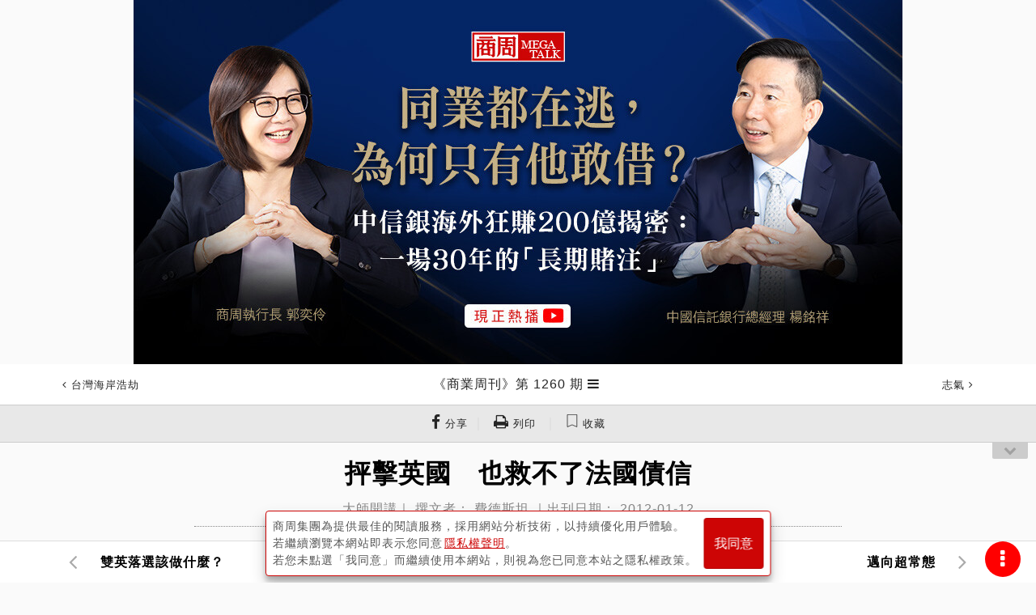

--- FILE ---
content_type: text/css
request_url: https://www.businessweekly.com.tw/archive/assets/css/public.css?v=202509030242
body_size: 10930
content:
.header_main, .footer-top, .footer-center, .footer-bottom, .footer-center > .nav, .footer-center > .cover {
    *zoom: 1
}

    .header_main:before, .footer-top:before, .footer-center:before, .footer-bottom:before, .footer-center > .nav:before, .footer-center > .cover:before {
        content: '';
        display: table
    }

    .header_main:after, .footer-top:after, .footer-center:after, .footer-bottom:after, .footer-center > .nav:after, .footer-center > .cover:after {
        content: '';
        display: table;
        clear: both
    }

._center-block {
    display: block;
    margin-left: auto;
    margin-right: auto
}

._pull-right {
    float: right !important
}

._pull-left {
    float: left !important
}

._hide {
    display: none !important
}

._show {
    display: block !important
}

._invisible {
    visibility: hidden
}

._hidden {
    display: none !important
}

._list-unstyled {
    padding-left: 0;
    list-style: none
}

._responsive {
    font-size: calc(12px + 9 * ((100vw - 420px) / 860))
}

@media screen and (min-width: 1280px) {
    ._responsive {
        font-size: 21px
    }
}

@media screen and (max-width: 420px) {
    ._responsive {
        font-size: 12px
    }
}

._text-right {
    text-align: left
}

._text-center {
    text-align: center
}

._text-right {
    text-align: right
}

._text-justify {
    text-align: justify
}

._text-nowrap {
    white-space: nowrap
}

._text-lowercase {
    text-transform: lowercase
}

._text-uppercase {
    text-transform: uppercase
}

._text-capitalize {
    text-transform: capitalize
}

._text-hide {
    font: 0/0 a;
    color: transparent;
    text-shadow: none;
    background-color: transparent;
    border: 0
}

.footer-bottom .link img, .login-block .popover-avator img, .login-block .mobile-avator img {
    display: block;
    max-width: 100%;
    height: auto
}
/*! normalize.css v3.0.3 | MIT License | github.com/necolas/normalize.css */

html {
    font-family: sans-serif;
    -ms-text-size-adjust: 100%;
    -webkit-text-size-adjust: 100%
}

body {
    margin: 0
}

article, aside, details, figcaption, figure, footer, header, hgroup, main, menu, nav, section, summary {
    display: block
}

audio, canvas, progress, video {
    display: inline-block;
    vertical-align: baseline
}

    audio:not([controls]) {
        display: none;
        height: 0
    }

[hidden], template {
    display: none
}

a {
    background-color: transparent
}

    a:active {
        outline: 0
    }

    a:hover {
        outline: 0
    }

abbr[title] {
    border-bottom: 1px dotted
}

b, strong {
    font-weight: bold
}

dfn {
    font-style: italic
}

.burger-nav h1, header.header h1, .search-overlay h1, .login-wrap h1, .desktop-nav h1, .footer-wrap h1 {
    font-size: 2em;
    margin: 0.67em 0
}

.burger-nav mark, header.header mark, .search-overlay mark, .login-wrap mark, .desktop-nav mark, .footer-wrap mark {
    background: #ff0;
    color: #000
}

.burger-nav small, header.header small, .search-overlay small, .login-wrap small, .desktop-nav small, .footer-wrap small {
    font-size: 80%
}

sub, sup {
    font-size: 75%;
    line-height: 0;
    position: relative;
    vertical-align: baseline
}

sup {
    top: -0.5em
}

sub {
    bottom: -0.25em
}

img {
    border: 0
}

svg:not(:root) {
    overflow: hidden
}

.burger-nav figure, header.header figure, .search-overlay figure, .login-wrap figure, .desktop-nav figure, .footer-wrap figure {
    margin: 1em 40px
}

.burger-nav hr, header.header hr, .search-overlay hr, .login-wrap hr, .desktop-nav hr, .footer-wrap hr {
    box-sizing: content-box;
    height: 0
}

pre {
    overflow: auto
}

code, kbd, pre, samp {
    font-family: monospace, monospace;
    font-size: 1em
}

button, input, optgroup, select, textarea {
    color: inherit;
    font: inherit;
    margin: 0
}

button {
    overflow: visible
}

button, select {
    text-transform: none
}

button, html input[type="button"], input[type="reset"], input[type="submit"] {
    -webkit-appearance: button;
    cursor: pointer
}

    button[disabled], html input[disabled] {
        cursor: default
    }

    button::-moz-focus-inner, input::-moz-focus-inner {
        border: 0;
        padding: 0
    }

input {
    line-height: normal
}

    input[type="checkbox"], input[type="radio"] {
        box-sizing: border-box;
        padding: 0
    }

    input[type="number"]::-webkit-inner-spin-button, input[type="number"]::-webkit-outer-spin-button {
        height: auto
    }

    input[type="search"] {
        -webkit-appearance: textfield;
        box-sizing: content-box
    }

        input[type="search"]::-webkit-search-cancel-button, input[type="search"]::-webkit-search-decoration {
            -webkit-appearance: none
        }

.burger-nav fieldset, header.header fieldset, .search-overlay fieldset, .login-wrap fieldset, .desktop-nav fieldset, .footer-wrap fieldset {
    border: 1px solid #c0c0c0;
    margin: 0 2px;
    padding: 0.35em 0.625em 0.75em
}

legend {
    border: 0;
    padding: 0
}

textarea {
    overflow: auto
}

optgroup {
    font-weight: bold
}

table {
    border-collapse: collapse;
    border-spacing: 0
}

td, th {
    padding: 0
}

body, div, dl, dt, dd, ul, ol, li, h1, h2, h3, h4, h5, h6, form, input, select, textarea, p, th, td, object {
    padding: 0;
    margin: 0
}

.burger-nav, .search-overlay, .login-wrap, .desktop-nav, .footer-wrap {
    position: relative
}

.burger-nav, header.header, .search-overlay, .login-wrap, .desktop-nav, .footer-wrap {
    font-size: 16px;
    font-family: Arial, Microsoft JhengHei, \5FAE\8EDF\6B63\9ED1\9AD4, LiHei Pro, \5137\9ED1\9AD4, PMingLiu, \65B0\7D30\660E\9AD4, sans-serif
}

    .burger-nav ul, .burger-nav ol, .burger-nav li, header.header ul, header.header ol, header.header li, .search-overlay ul, .search-overlay ol, .search-overlay li, .login-wrap ul, .login-wrap ol, .login-wrap li, .desktop-nav ul, .desktop-nav ol, .desktop-nav li, .footer-wrap ul, .footer-wrap ol, .footer-wrap li {
        list-style-type: none;
        list-style-image: none
    }

    .burger-nav h1, .burger-nav h2, .burger-nav h3, .burger-nav h4, .burger-nav h5, .burger-nav h6, header.header h1, header.header h2, header.header h3, header.header h4, header.header h5, header.header h6, .search-overlay h1, .search-overlay h2, .search-overlay h3, .search-overlay h4, .search-overlay h5, .search-overlay h6, .login-wrap h1, .login-wrap h2, .login-wrap h3, .login-wrap h4, .login-wrap h5, .login-wrap h6, .desktop-nav h1, .desktop-nav h2, .desktop-nav h3, .desktop-nav h4, .desktop-nav h5, .desktop-nav h6, .footer-wrap h1, .footer-wrap h2, .footer-wrap h3, .footer-wrap h4, .footer-wrap h5, .footer-wrap h6 {
        line-height: 150%
    }

    .burger-nav h1, header.header h1, .search-overlay h1, .login-wrap h1, .desktop-nav h1, .footer-wrap h1 {
        font-size: 28px;
        font-size: 1.75rem
    }

    .burger-nav h2, header.header h2, .search-overlay h2, .login-wrap h2, .desktop-nav h2, .footer-wrap h2 {
        font-size: 24px;
        font-size: 1.5rem
    }

    .burger-nav h3, header.header h3, .search-overlay h3, .login-wrap h3, .desktop-nav h3, .footer-wrap h3 {
        font-size: 20.8px;
        font-size: 1.3rem
    }

    .burger-nav h4, header.header h4, .search-overlay h4, .login-wrap h4, .desktop-nav h4, .footer-wrap h4 {
        font-size: 19.2px;
        font-size: 1.2rem
    }

    .burger-nav h5, header.header h5, .search-overlay h5, .login-wrap h5, .desktop-nav h5, .footer-wrap h5 {
        font-size: 16px;
        font-size: 1rem
    }

    .burger-nav a, header.header a, .search-overlay a, .login-wrap a, .desktop-nav a, .footer-wrap a {
        text-decoration: none;
        outline: none
    }

        .burger-nav a:hover, .burger-nav a:focus, header.header a:hover, header.header a:focus, .search-overlay a:hover, .search-overlay a:focus, .login-wrap a:hover, .login-wrap a:focus, .desktop-nav a:hover, .desktop-nav a:focus, .footer-wrap a:hover, .footer-wrap a:focus {
            color: #b40505;
            text-decoration: none;
            outline: none
        }

.header_main, .footer-top, .footer-center, .footer-bottom, .footer-center > .nav, .footer-center > .cover {
    *zoom: 1
}

    .header_main:before, .footer-top:before, .footer-center:before, .footer-bottom:before, .footer-center > .nav:before, .footer-center > .cover:before {
        content: '';
        display: table
    }

    .header_main:after, .footer-top:after, .footer-center:after, .footer-bottom:after, .footer-center > .nav:after, .footer-center > .cover:after {
        content: '';
        display: table;
        clear: both
    }

.header_top, .header_main, .footer-1200 {
    *zoom: 1;
    max-width: 1200px;
    margin-left: auto;
    margin-right: auto
}

    .header_top:before, .header_main:before, .footer-1200:before {
        content: '';
        display: table
    }

    .header_top:after, .header_main:after, .footer-1200:after {
        content: '';
        display: table;
        clear: both
    }

.header {
    background: #CD0505
}

.burger-nav .title, .burger-nav a, .header_top li, .header_top li a, .header_top li a:hover, .footer-center > .nav > ul > li.title a, .footer-center > .cover a, .footer-bottom .link li, .footer-bottom .sitemap a, .footer-bottom .edm-form .mail-icon, .footer-bottom h6, .social-group a {
    color: #fff
}

.header_main > .header-right a {
    color: #CD0505
}

.search-form > .js-searchClose {
    color: #ffffff;
    color: rgba(255,255,255,0.87)
}

    .search-form > .js-searchClose:hover, .search-form > .js-searchClose:focus {
        color: #fff
    }

*, *:before, *:after {
    box-sizing: border-box
}

#wrap, .burger-nav {
    transition: all 0.3s ease-in-out
}

.-search-fixed, .-login-fixed {
    position: absolute;
    width: 100%;
    height: 100%;
    overflow: hidden
}

.-burger-fixed {
    overflow: hidden
}

#wrap {
    position: relative;
    width: 100%;
    left: 0
}

    #wrap.-black-bg {
        z-index: 1
    }

        #wrap.-black-bg:before {
            content: '';
            position: fixed;
            top: 0;
            right: 0;
            bottom: 0;
            left: 0;
            z-index: 1002;
            background: #000000;
            background: rgba(0,0,0,0.75);
            overflow: hidden
        }

.header_main .header-sprite {
    cursor: pointer
}

.burger-nav {
    position: fixed;
    top: 0;
    left: 0;
    z-index: 1003;
    padding-bottom: 16px;
    padding-bottom: 1rem;
    max-height: 100%;
    overflow-x: hidden;
    overflow-y: auto;
    background: #222;
    -webkit-transform: translateX(-100%);
    -ms-transform: translateX(-100%);
    transform: translateX(-100%)
}

    .burger-nav .title, .burger-nav a {
        font-size: 24px;
        font-size: 1.5rem
    }

    .burger-nav .title {
        padding-left: 16px;
        padding-left: 1rem;
        background: #CD0505;
        line-height: 56px;
        line-height: 3.5rem
    }

    .burger-nav ul a {
        display: block;
        padding-left: 16px;
        padding-left: 1rem;
        line-height: 48px;
        line-height: 3rem;
        color: #FFF
    }

        .burger-nav ul a:hover, .burger-nav ul a:focus {
            box-shadow: none !important
        }

        .burger-nav ul a:hover, .burger-nav ul a:focus {
            background: #000;
            color: #CD0505
        }

        .burger-nav ul a.-wealth, .burger-nav ul a.-wealth:hover, .burger-nav ul a.-wealth:focus {
            color: #FAB805
        }

        .burger-nav ul a.-health, .burger-nav ul a.-health:hover, .burger-nav ul a.-health:focus {
            color: #F40
        }

    .burger-nav > ul {
        padding-top: 16px;
        padding-top: 1rem;
        width: 20vw;
        min-height: 100vh
    }

        .burger-nav > ul ul a {
            padding-left: 24px;
            padding-left: 1.5rem;
            color: #888
        }

    .burger-nav.-show {
        -webkit-transform: translateX(0);
        -ms-transform: translateX(0);
        transform: translateX(0);
        box-shadow: 0 6px 20px 0 rgba(0,0,0,0.19),0 8px 17px 0 rgba(0,0,0,0.2)
    }

@media screen and (max-width: 768px) {
    .burger-nav > ul {
        width: 33vw
    }

    .burger-nav ul a {
        font-size: 1.25rem
    }
}

@media screen and (max-width: 640px) {
    .burger-nav > ul {
        width: 66vw
    }

    .burger-nav ul a {
        font-size: 1.3rem
    }
}

@media screen and (max-width: 480px) {
    .burger-nav > ul {
        width: 75vw
    }
}

.header {
    position: fixed;
    top: 0;
    z-index: 1001;
    width: 100%
}

    .header .header_main > .bwcom_logo, .header .header_main > .header-left, .header .header_main > .header-right {
        height: 70px
    }

@media screen and (max-width: 480px) {
    .header .header_main > .bwcom_logo, .header .header_main > .header-left, .header .header_main > .header-right {
        height: 56px
    }
}

.header_top {
    line-height: 32px;
    line-height: 2rem;
    font-size: 14.4px;
    font-size: 0.9rem;
    color: #fff
}

    .header_top ul {
        float: right;
        margin-right: 0
    }

    .header_top li, .header_top li a {
        float: left;
        margin-left: 8px;
        margin-left: 0.5rem
    }

        .header_top li a:hover {
            text-decoration: underline
        }

@media screen and (max-width: 1024px) {
    .header_top {
        padding-right: 1rem;
        padding-left: 1rem
    }
}

@media screen and (max-width: 640px) {
    .header_top, .header_top li {
        font-size: .8rem
    }

        .header_top li {
            margin-left: .25rem
        }
}

@media screen and (max-width: 480px) {
    .header_top {
        display: none
    }
}

.header_content {
    background: #fff
}

@media screen and (max-width: 480px) {
    .header_content {
        border-top: 3px solid #CD0505
    }
}

.header_main > .bwcom_logo, .header_main > .header-left, .header_main > .header-right {
    width: calc(99.999999% * 1/3);
    display: -webkit-flex;
    display: -ms-flexbox;
    display: flex;
    -webkit-align-items: center;
    -ms-flex-align: center;
    align-items: center;
    height: 90px
}

    .header_main > .bwcom_logo:nth-child(1n), .header_main > .header-left:nth-child(1n), .header_main > .header-right:nth-child(1n) {
        float: left;
        margin-right: 0;
        clear: none
    }

    .header_main > .bwcom_logo:last-child, .header_main > .header-left:last-child, .header_main > .header-right:last-child {
        margin-right: 0
    }

    .header_main > .bwcom_logo:nth-child(0n), .header_main > .header-left:nth-child(0n), .header_main > .header-right:nth-child(0n) {
        margin-right: 0;
        float: right
    }

    .header_main > .bwcom_logo:nth-child(0n + 1), .header_main > .header-left:nth-child(0n + 1), .header_main > .header-right:nth-child(0n + 1) {
        clear: left
    }

.header_main .bwcom_logo {
    -webkit-justify-content: center;
    -ms-flex-pack: center;
    justify-content: center
}

    .header_main .bwcom_logo a img {
        max-width: 100%
    }

.header_main > .header-right {
    -webkit-justify-content: flex-end;
    -ms-flex-pack: end;
    justify-content: flex-end;
    text-align: right
}

    .header_main > .header-right li {
        display: inline-block;
        margin-right: 8px;
        margin-right: .5rem
    }

    .header_main > .header-right a {
        font-size: 13px
    }

@media screen and (max-width: 1024px) {
    .header_main > .header-left {
        padding-left: 1rem
    }
}

@media screen and (max-width: 480px) {
    .header_main > .bwcom_logo, .header_main > .header-left, .header_main > .header-right {
        height: 56px
    }

    .header_main .bwcom_logo a img {
        max-width: 90%
    }

    .header_main .header-right li:last-child {
        display: none
    }
}

@media screen and (max-width: 320px) {
    .header_main .bwcom_logo a img {
        max-width: 100%;
        padding-top: 5px
    }
}

.ie9 .header_main > .bwcom_logo, .ie9 .header_main > .header-left, .ie9 .header_main > .header-right {
    padding-top: 8px;
    padding-top: .5rem;
    padding-bottom: 8px;
    padding-bottom: .5rem;
    height: auto
}

.search-overlay {
    display: none;
    position: fixed;
    top: 0;
    right: 0;
    bottom: 0;
    left: 0;
    z-index: 1001;
    overflow: hidden;
    background: #000000;
    background: rgba(0,0,0,0.87)
}

.search-form {
    padding: 16px 32px;
    padding: 1rem 2rem
}

    .search-form .input-block {
        display: -webkit-flex;
        display: -ms-flexbox;
        display: flex
    }

        .search-form .input-block > .search {
            -webkit-flex: 3 1 auto;
            -ms-flex: 3 1 auto;
            flex: 3 1 auto
        }

        .search-form .input-block > .button {
            -webkit-flex: 1 1 auto;
            -ms-flex: 1 1 auto;
            flex: 1 1 auto;
            -webkit-align-self: flex-end;
            -ms-flex-item-align: end;
            align-self: flex-end;
            margin-bottom: 32px;
            margin-bottom: 2rem
        }

    .search-form > .js-searchClose {
        display: block;
        text-align: right
    }

    .search-form .search {
        padding: 16px;
        padding: 1rem
    }

        .search-form .search input {
            -webkit-appearance: none;
            -moz-appearance: none;
            appearance: none;
            background: transparent;
            border: 0;
            width: 100%;
            line-height: 80px;
            line-height: 5rem;
            border-bottom: 2px dashed #FFF;
            color: #FFF;
            font-size: 48px;
            font-size: 3rem;
            outline: none
        }

        .search-form .search > .submit {
            margin-bottom: 48px;
            margin-bottom: 3rem
        }

    .search-form .submit {
        margin: 16px 16px 0;
        margin: 1rem 1rem 0;
        padding-right: 64px;
        padding-right: 4rem;
        padding-left: 64px;
        padding-left: 4rem;
        line-height: 60px;
        background-color: #ffffff;
        background-color: rgba(255,255,255,0.8);
        border: 0;
        border-radius: 3px;
        text-align: center;
        font-size: 32px;
        font-size: 2rem;
        color: #0b113d;
        transition: all .3s ease-out
    }

        .search-form .submit:hover, .search-form .submit:focus {
            background-color: #fff;
            color: #0b113d
        }

@media screen and (max-width: 480px) {
    .search-form {
        padding: 1vw
    }

        .search-form .fa-4x {
            font-size: 2.5rem
        }

        .search-form .search {
            padding: 1vw 2vw
        }

            .search-form .search input {
                line-height: 2rem;
                font-size: 1.5rem
            }

        .search-form .submit {
            display: block;
            margin: 1rem auto;
            padding: .25rem 0;
            width: calc(100% - 4vw);
            line-height: normal;
            font-size: 1.5rem
        }

        .search-form .advantage {
            display: none
        }
}

.header-sprite {
    background-image: url(../images/header/sprite.png)
}

.header__burger {
    background-position: 0px -39px;
    width: 25px;
    height: 25px
}

.header__member {
    background-position: -25px -39px;
    width: 25px;
    height: 25px
}

.header__search {
    background-position: -50px -39px;
    width: 25px;
    height: 25px
}

.header__title {
    background-position: 0px 0px;
    width: 234px;
    height: 39px
}

.header__google {
    width: 85.33px;
    max-width: 100%;
    height: 26px
}

.header__facebook {
    width: 86.33px;
    max-width: 100%;
    height: 17.33px
}

.login-wrap {
    display: none
}

.login-overlay, .login-block .popover-overlay {
    display: none;
    position: fixed;
    top: 0;
    right: 0;
    bottom: 0;
    left: 0;
    z-index: 1001;
    overflow: hidden;
    background: #000000;
    background: rgba(0,0,0,0.87)
}

.footer-wrap {
    background: #B40505;
    padding-top: 30px;
    padding-bottom: 30px
}

@media screen and (max-width: 640px) {
    .footer-wrap {
        padding-bottom: 20px
    }
}

@media screen and (max-width: 480px) {
    .footer-wrap {
        padding-top: 20px
    }
}

@media screen and (max-width: 1024px) {
    .footer-1200 {
        padding-right: 1rem;
        padding-left: 1rem
    }
}

.footer-top {
    margin-bottom: 30px
}

    .footer-top > .logo, .footer-top > .social-group {
        width: calc(99.999999% * 1/2)
    }

        .footer-top > .logo:nth-child(1n), .footer-top > .social-group:nth-child(1n) {
            float: left;
            margin-right: 0;
            clear: none
        }

        .footer-top > .logo:last-child, .footer-top > .social-group:last-child {
            margin-right: 0
        }

        .footer-top > .logo:nth-child(0n), .footer-top > .social-group:nth-child(0n) {
            margin-right: 0;
            float: right
        }

        .footer-top > .logo:nth-child(0n + 1), .footer-top > .social-group:nth-child(0n + 1) {
            clear: left
        }

        .footer-top > .logo a {
            display: inline-block
        }

@media screen and (max-width: 480px) {
    .footer-top {
        margin-bottom: 20px
    }

        .footer-top > .logo {
            display: none
        }

        .footer-top > .social-group {
            width: 100%;
            text-align: center
        }
}

.footer-center {
    margin-bottom: 20px;
    padding-bottom: 20px;
    border-bottom: 1px solid #fff
}

    .footer-center > .nav {
        width: calc(99.999999% * 4/10)
    }

        .footer-center > .nav:nth-child(1n) {
            float: left;
            margin-right: 0;
            clear: none
        }

        .footer-center > .nav:last-child {
            margin-right: 0
        }

        .footer-center > .nav:nth-child(0n) {
            margin-right: 0;
            float: right
        }

        .footer-center > .nav:nth-child(0n + 1) {
            clear: left
        }

        .footer-center > .nav > ul {
            width: calc(99.999999% * 1/4)
        }

            .footer-center > .nav > ul:nth-child(1n) {
                float: left;
                margin-right: 0;
                clear: none
            }

            .footer-center > .nav > ul:last-child {
                margin-right: 0
            }

            .footer-center > .nav > ul:nth-child(0n) {
                margin-right: 0;
                float: right
            }

            .footer-center > .nav > ul:nth-child(0n + 1) {
                clear: left
            }

            .footer-center > .nav > ul > li {
                line-height: 32px;
                line-height: 2rem
            }

                .footer-center > .nav > ul > li.title {
                    line-height: 28px;
                    line-height: 1.75rem;
                    font-size: 20px;
                    font-size: 1.25rem
                }

            .footer-center > .nav > ul a {
                color: #ffffff;
                color: rgba(255,255,255,0.8)
            }

                .footer-center > .nav > ul a:hover, .footer-center > .nav > ul a:focus {
                    color: #fff
                }

    .footer-center > .footer-divider {
        width: calc(99.999999% * 1/10);
        padding: 1px
    }

        .footer-center > .footer-divider:nth-child(1n) {
            float: left;
            margin-right: 0;
            clear: none
        }

        .footer-center > .footer-divider:last-child {
            margin-right: 0
        }

        .footer-center > .footer-divider:nth-child(0n) {
            margin-right: 0;
            float: right
        }

        .footer-center > .footer-divider:nth-child(0n + 1) {
            clear: left
        }

    .footer-center > .cover {
        width: calc(99.999999% * 5/10)
    }

        .footer-center > .cover:nth-child(1n) {
            float: left;
            margin-right: 0;
            clear: none
        }

        .footer-center > .cover:last-child {
            margin-right: 0
        }

        .footer-center > .cover:nth-child(0n) {
            margin-right: 0;
            float: right
        }

        .footer-center > .cover:nth-child(0n + 1) {
            clear: left
        }

        .footer-center > .cover > ul {
            overflow: hidden
        }

            .footer-center > .cover > ul > li {
                width: calc(99.99% * 1/4 - (15px - 15px * 1/4))
            }

                .footer-center > .cover > ul > li:nth-child(1n) {
                    float: left;
                    margin-right: 15px;
                    clear: none
                }

                .footer-center > .cover > ul > li:last-child {
                    margin-right: 0
                }

                .footer-center > .cover > ul > li:nth-child(0n) {
                    margin-right: 0;
                    float: right
                }

                .footer-center > .cover > ul > li:nth-child(0n + 1) {
                    clear: left
                }

        .footer-center > .cover a {
            display: block;
            margin-right: auto;
            margin-left: auto;
            max-width: 145px
        }

            .footer-center > .cover a img {
                padding: 0 0 5px 0;
                max-width: 100%
            }

            .footer-center > .cover a span {
                max-width: 145px
            }

    .footer-center.-bwmag .nav {
        width: calc(99.99% * 7/10 - (1rem - 1rem * 7/10))
    }

        .footer-center.-bwmag .nav:nth-child(1n) {
            float: left;
            margin-right: 16px;
            margin-right: 1rem;
            clear: none;
            width: 100%;
        }

        .footer-center.-bwmag .nav:last-child {
            margin-right: 0
        }

        .footer-center.-bwmag .nav:nth-child(10n) {
            margin-right: 0;
            float: right
        }

        .footer-center.-bwmag .nav:nth-child(10n + 1) {
            clear: left
        }

        .footer-center.-bwmag .nav > ul {
            width: calc(99.999999% * 1/4)
        }

            .footer-center.-bwmag .nav > ul:nth-child(1n) {
                float: left;
                margin-right: 0;
                clear: none
            }

            .footer-center.-bwmag .nav > ul:last-child {
                margin-right: 0
            }

            .footer-center.-bwmag .nav > ul:nth-child(0n) {
                margin-right: 0;
                float: right
            }

            .footer-center.-bwmag .nav > ul:nth-child(0n + 1) {
                clear: left
            }

    .footer-center.-bwmag .footer-fbbox {
        width: calc(99.99% * 3/10 - (1rem - 1rem * 3/10))
    }

        .footer-center.-bwmag .footer-fbbox:nth-child(1n) {
            float: left;
            margin-right: 16px;
            margin-right: 1rem;
            clear: none
        }

        .footer-center.-bwmag .footer-fbbox:last-child {
            margin-right: 0
        }

        .footer-center.-bwmag .footer-fbbox:nth-child(10n) {
            margin-right: 0;
            float: right
        }

        .footer-center.-bwmag .footer-fbbox:nth-child(10n + 1) {
            clear: left
        }

@media screen and (max-width: 1024px) {
    .footer-center > .nav {
        width: calc(99.999999% * 5/10)
    }

        .footer-center > .nav:nth-child(1n) {
            float: left;
            margin-right: 0;
            clear: none
        }

        .footer-center > .nav:last-child {
            margin-right: 0
        }

        .footer-center > .nav:nth-child(0n) {
            margin-right: 0;
            float: right
        }

        .footer-center > .nav:nth-child(0n + 1) {
            clear: left
        }

    .footer-center > .footer-divider {
        display: none
    }

    .footer-center > .cover a img {
        max-width: 120px
    }

    .footer-center > .cover a span {
        font-size: 13px
    }
}

@media screen and (max-width: 768px) {
    .footer-center > .nav {
        width: calc(99.999999% * 6.5/10)
    }

        .footer-center > .nav:nth-child(1n) {
            float: left;
            margin-right: 0;
            clear: none
        }

        .footer-center > .nav:last-child {
            margin-right: 0
        }

        .footer-center > .nav:nth-child(0n) {
            margin-right: 0;
            float: right
        }

        .footer-center > .nav:nth-child(0n + 1) {
            clear: left
        }

    .footer-center > .cover {
        width: calc(99.999999% * 3.5/10)
    }

        .footer-center > .cover:nth-child(1n) {
            float: left;
            margin-right: 0;
            clear: none
        }

        .footer-center > .cover:last-child {
            margin-right: 0
        }

        .footer-center > .cover:nth-child(0n) {
            margin-right: 0;
            float: right
        }

        .footer-center > .cover:nth-child(0n + 1) {
            clear: left
        }

        .footer-center > .cover > ul > li {
            width: calc(99.99% * 1/2 - (1rem - 1rem * 1/2))
        }

            .footer-center > .cover > ul > li:nth-child(1n) {
                float: left;
                margin-right: 1rem;
                clear: none
            }

            .footer-center > .cover > ul > li:last-child {
                margin-right: 0
            }

            .footer-center > .cover > ul > li:nth-child(2n) {
                margin-right: 0;
                float: right
            }

            .footer-center > .cover > ul > li:nth-child(2n + 1) {
                clear: left
            }

        .footer-center > .cover a img {
            max-width: 100%
        }

        .footer-center > .cover a span {
            display: block
        }

        .footer-center > .cover > ul > li:last-child, .footer-center > .cover > ul > li:nth-last-child(2) {
            display: none
        }
}

@media screen and (max-width: 640px) {
    .footer-center > .nav {
        width: 100%
    }

        .footer-center > .nav > ul {
            padding-left: 6%
        }

    .footer-center > .cover {
        display: none
    }
}

@media screen and (max-width: 480px) {
    .footer-center {
        display: none
    }
}

.footer-bottom > .left, .footer-bottom > .right {
    width: calc(99.999999% * 1/2)
}

    .footer-bottom > .left:nth-child(1n), .footer-bottom > .right:nth-child(1n) {
        float: left;
        margin-right: 0;
        clear: none
    }

    .footer-bottom > .left:last-child, .footer-bottom > .right:last-child {
        margin-right: 0
    }

    .footer-bottom > .left:nth-child(0n), .footer-bottom > .right:nth-child(0n) {
        margin-right: 0;
        float: right
    }

    .footer-bottom > .left:nth-child(0n + 1), .footer-bottom > .right:nth-child(0n + 1) {
        clear: left
    }

.footer-bottom .link {
    display: -webkit-flex;
    display: -ms-flexbox;
    display: flex;
    margin-bottom: 8px;
    margin-bottom: .5rem
}

    .footer-bottom .link li {
        margin-right: 16px;
        margin-right: 1rem
    }

    .footer-bottom .link a {
        display: block
    }

    .footer-bottom .link .aa {
        margin-right: 1rem;
        height: 60px;
        display: table-cell;
        text-align: center;
        vertical-align: middle;
    }

.footer-bottom .Logos > img {
    max-width: 32px;
    margin-right: 15px !important;
}

.footer-bottom .Logos a {
    text-decoration: underline;
    font-size: 14px;
    color: #fff;
    letter-spacing: .22px;
    margin-bottom: 8px;
    opacity: .8;
    display: inline-block;
}

.footer-bottom .Free-download {
    margin-right: 32px;
}

.footer-bottom .sitemap {
    display: -webkit-flex;
    display: -ms-flexbox;
    display: flex
}

    .footer-bottom .sitemap li {
        padding-right: 10px
    }

    .footer-bottom .sitemap a {
        line-height: 28px;
        line-height: 1.75rem;
        font-size: 12.8px;
        font-size: .8rem
    }

.footer-bottom .edm-form {
    position: relative;
    margin-bottom: 8px;
    margin-bottom: .5rem;
    text-align: right
}

    .footer-bottom .edm-form .mail-icon {
        position: relative;
        top: 8px;
        margin-right: 8px;
        margin-right: .5rem;
        line-height: 16px;
        line-height: 1rem;
        font-size: 40px
    }

    .footer-bottom .edm-form .input, .footer-bottom .edm-form .submit {
        padding: 0;
        border: 1px solid #AAA;
        height: calc(2rem + 2px);
        line-height: 32px;
        line-height: 2rem;
        outline: 0
    }

    .footer-bottom .edm-form .input {
        padding-right: 152px;
        padding-right: 9.5rem;
        padding-left: 16px;
        padding-left: 1rem;
        width: 75%;
        border: none
    }

    .footer-bottom .edm-form .submit {
        position: absolute;
        right: 0;
        padding: 0 16px;
        padding: 0 1rem;
        background: #AAA
    }

.footer-bottom h6 {
    line-height: 28px;
    line-height: 1.75rem;
    font-size: 12.8px;
    font-size: .8rem;
    font-weight: normal
}

@media screen and (max-width: 1024px) {
    .footer-bottom > .left {
        width: calc(99.999999% * 55/100)
    }

        .footer-bottom > .left:nth-child(1n) {
            float: left;
            margin-right: 0;
            clear: none
        }

        .footer-bottom > .left:last-child {
            margin-right: 0
        }

        .footer-bottom > .left:nth-child(0n) {
            margin-right: 0;
            float: right
        }

        .footer-bottom > .left:nth-child(0n + 1) {
            clear: left
        }

    .footer-bottom > .right {
        width: calc(99.999999% * 45/100)
    }

        .footer-bottom > .right:nth-child(1n) {
            float: left;
            margin-right: 0;
            clear: none
        }

        .footer-bottom > .right:last-child {
            margin-right: 0
        }

        .footer-bottom > .right:nth-child(0n) {
            margin-right: 0;
            float: right
        }

        .footer-bottom > .right:nth-child(0n + 1) {
            clear: left
        }
}

@media screen and (max-width: 768px) {
    .footer-bottom .link {
        -webkit-justify-content: space-between;
        -ms-flex-pack: justify;
        justify-content: space-between;
        margin-bottom: 1.1rem
    }

    .footer-bottom .sitemap li {
        padding-right: .25rem
    }
}

@media screen and (max-width: 640px) {
    .footer-bottom > .left, .footer-bottom > .right {
        width: 100%
    }

    .footer-bottom .edm-form, .footer-bottom .sitemap {
        display: none
    }

    .footer-bottom .link {
        -webkit-justify-content: flex-start;
        -ms-flex-pack: start;
        justify-content: flex-start
    }

    .footer-bottom h6 {
        text-align: left
    }
}

@media screen and (max-width: 480px) {
    .footer-bottom .link {
        display: none
    }

    .footer-bottom h6 {
        text-align: center
    }
}

@media screen and (max-width: 480px) {
    .footer-bottom h6 {
        line-height: 1.5rem
    }
}

.ie9 .footer-bottom .link li, .ie9 .footer-bottom .sitemap li {
    display: inline-block
}

.orderlink a, .orderlink a:link, .orderlink a:visited {
    display: block;
    margin-bottom: 20px;
    border: #FFF 1px solid;
    border-radius: 3px;
    line-height: 2.8em;
    color: #FFF
}

.social-group a {
    display: inline-block;
    margin-left: 20px;
    font-size: 40px;
    font-size: 2.5rem
}

.login-block a {
    font-size: 15px
}

.login-block .popover {
    position: relative;
    padding-right: 8px;
    padding-right: .5rem;
    padding-left: 8px;
    padding-left: .5rem;
    border-right: 1px solid currentColor;
    border-left: 1px solid currentColor;
    color: #CD0505
}

@media screen and (max-width: 480px) {
    .login-block .popover {
        display: none !important
    }
}

.login-block .popover.-mobile {
    display: none;
    *zoom: 1;
    max-width: 460px;
    margin-left: auto;
    margin-right: auto;
    position: fixed;
    top: 50%;
    left: 50%;
    z-index: 1002;
    width: 100%;
    max-height: 100%;
    overflow-y: auto;
    padding: 0;
    -webkit-transform: translate(-50%, -50%);
    -ms-transform: translate(-50%, -50%);
    transform: translate(-50%, -50%);
    border: none;
    font-size: 16px
}

    .login-block .popover.-mobile:before {
        content: '';
        display: table
    }

    .login-block .popover.-mobile:after {
        content: '';
        display: table;
        clear: both
    }

    .login-block .popover.-mobile a {
        font-size: 16px
    }

    .login-block .popover.-mobile .popover-style {
        border-top: 13px solid #CD0505;
        border-radius: 5px
    }

@media screen and (max-width: 480px) {
    .login-block .popover.-mobile {
        display: block !important
    }
}

.login-block .popover-login {
    position: absolute;
    top: 200%;
    right: 0;
    z-index: 1000;
    border: 1px solid #CD0505;
    border-radius: 2px
}

    .login-block .popover-login:before, .login-block .popover-login:after {
        content: " ";
        position: absolute;
        bottom: 100%;
        left: calc(100% - 66px);
        height: 0;
        width: 0;
        border: solid transparent;
        pointer-events: none
    }

    .login-block .popover-login:after {
        margin-left: -12px;
        border-bottom-color: #FFF;
        border-width: 12px
    }

    .login-block .popover-login:before {
        margin-left: -13px;
        border-bottom-color: #CD0505;
        border-width: 13px
    }

@media screen and (max-width: 768px) {
    .login-block .popover-login {
        display: none
    }
}

.login-block .popover-style {
    display: none;
    padding: 20px;
    min-width: 340px;
    background: #FFF;
    text-align: left
}

    .login-block .popover-style p {
        margin-bottom: 16px;
        color: #000
    }

    .login-block .popover-style a {
        display: block;
        margin-bottom: 8px;
        margin-bottom: .5rem;
        font-size: 16px;
        color: #CD0505;
        text-decoration: underline
    }

        .login-block .popover-style a:hover, .login-block .popover-style a:focus {
            text-decoration: none
        }

    .login-block .popover-style .fa {
        padding-right: 8px;
        padding-right: .5rem
    }

    .login-block .popover-style .red {
        color: #CD0505
    }

    .login-block .popover-style .js-popclose {
        text-decoration: underline;
        text-align: right;
        color: #787878
    }

        .login-block .popover-style .js-popclose:hover, .login-block .popover-style .js-popclose:focus {
            text-decoration: none
        }

    .login-block .popover-style hr {
        border-top: 1px solid #000
    }

    .login-block .popover-style.logged {
        display: block
    }

.login-block .popover-avator {
    margin: 0
}

    .login-block .popover-avator img {
        margin: 0 auto 20px;
        max-width: 160px;
        border-radius: 50%
    }

    .login-block .popover-avator figcaption a {
        text-align: center;
        color: #000;
        text-decoration: none
    }

        .login-block .popover-avator figcaption a .name {
            display: block;
            margin-bottom: 10px
        }

    .login-block .popover-avator figcaption span {
        display: inline-block
    }

@media screen and (max-width: 480px) {
    .login-block .popover-overlay {
        display: none
    }

        .login-block .popover-overlay.logged {
            display: block
        }
}

.login-block .member-style {
    position: relative;
    top: -1px;
    padding: 2px;
    border: 1px solid currentColor;
    font-size: 13px
}

    .login-block .member-style.-register {
        color: #F90
    }

    .login-block .member-style.-payment {
        color: #008EDD
    }

    .login-block .member-style.-normal {
        color: #CD0505
    }

.login-block .mobile-avator {
    display: none !important;
    position: relative
}

    .login-block .mobile-avator img {
        max-width: 25px !important;
        border: 3px solid #acacac;
        border-radius: 50%
    }

    .login-block .mobile-avator .avator-block {
        position: absolute;
        top: 38px;
        right: -4px;
        z-index: 1000;
        padding: 16px;
        min-width: 80vw;
        background: #FFF;
        border: 1px solid #CD0505;
        border-radius: 2px;
        opacity: 0;
        -ms-filter: "progid:DXImageTransform.Microsoft.Alpha(Opacity=0)";
        -webkit-transform: scaleY(0);
        -ms-transform: scaleY(0);
        transform: scaleY(0);
        -webkit-transform-origin: top;
        -ms-transform-origin: top;
        transform-origin: top;
        transition: all .5s ease
    }

        .login-block .mobile-avator .avator-block.show {
            display: block;
            opacity: 1;
            -ms-filter: "progid:DXImageTransform.Microsoft.Alpha(Opacity=100)";
            -webkit-transform: scaleY(1);
            -ms-transform: scaleY(1);
            transform: scaleY(1)
        }

        .login-block .mobile-avator .avator-block a {
            display: block;
            margin-bottom: 10px;
            font-size: 16px;
            color: #000
        }

            .login-block .mobile-avator .avator-block a:last-child {
                margin-bottom: 0
            }

        .login-block .mobile-avator .avator-block:before, .login-block .mobile-avator .avator-block:after {
            content: " ";
            position: absolute;
            bottom: 100%;
            left: calc(100% - 16px);
            height: 0;
            width: 0;
            border: solid transparent;
            pointer-events: none
        }

        .login-block .mobile-avator .avator-block:after {
            margin-left: -12px;
            border-bottom-color: #FFF;
            border-width: 12px
        }

        .login-block .mobile-avator .avator-block:before {
            margin-left: -13px;
            border-bottom-color: #CD0505;
            border-width: 13px
        }

@media screen and (max-width: 480px) {
    .login-block .mobile-avator {
        display: block !important
    }

    .login-block .popover-style {
        min-width: initial
    }
}

.header_main, .footer-top, .footer-center, .footer-bottom, .footer-center > .nav, .footer-center > .cover {
    *zoom: 1
}

    .header_main:before, .footer-top:before, .footer-center:before, .footer-bottom:before, .footer-center > .nav:before, .footer-center > .cover:before {
        content: '';
        display: table
    }

    .header_main:after, .footer-top:after, .footer-center:after, .footer-bottom:after, .footer-center > .nav:after, .footer-center > .cover:after {
        content: '';
        display: table;
        clear: both
    }

._center-block {
    display: block;
    margin-left: auto;
    margin-right: auto
}

._pull-right {
    float: right !important
}

._pull-left {
    float: left !important
}

._hide {
    display: none !important
}

._show {
    display: block !important
}

._invisible {
    visibility: hidden
}

._hidden {
    display: none !important
}

._list-unstyled {
    padding-left: 0;
    list-style: none
}

._responsive {
    font-size: calc(12px + 9 * ((100vw - 420px) / 860))
}

@media screen and (min-width: 1280px) {
    ._responsive {
        font-size: 21px
    }
}

@media screen and (max-width: 420px) {
    ._responsive {
        font-size: 12px
    }
}

._text-right {
    text-align: left
}

._text-center {
    text-align: center
}

._text-right {
    text-align: right
}

._text-justify {
    text-align: justify
}

._text-nowrap {
    white-space: nowrap
}

._text-lowercase {
    text-transform: lowercase
}

._text-uppercase {
    text-transform: uppercase
}

._text-capitalize {
    text-transform: capitalize
}

._text-hide {
    font: 0/0 a;
    color: transparent;
    text-shadow: none;
    background-color: transparent;
    border: 0
}

.footer-bottom .link img, .login-block .popover-avator img, .login-block .mobile-avator img {
    display: block;
    max-width: 100%;
    height: auto
}

.keysword-promot {
    display: none;
    position: absolute;
    z-index: 9999;
    max-height: calc(5rem * 5.1);
    overflow: hidden;
    overflow-y: auto;
    background: #ffffff;
    background: rgba(255,255,255,0.54);
    border-top: 0;
    text-align: left;
    box-shadow: 0 2px 10px 0 rgba(0,0,0,0.16),0 2px 5px 0 rgba(0,0,0,0.26)
}

    .keysword-promot > div {
        padding: 16px;
        padding: 1rem;
        font-size: 48px;
        font-size: 3rem;
        cursor: pointer
    }

        .keysword-promot > div b {
            color: #CD0505
        }

        .keysword-promot > div:hover, .keysword-promot > div:focus, .keysword-promot > div.selected {
            background: #CD0505;
            color: #FFF
        }

            .keysword-promot > div:hover b, .keysword-promot > div:focus b, .keysword-promot > div.selected b {
                color: #FFF;
                font-weight: bold
            }

@media screen and (max-width: 480px) {
    .keysword-promot {
        max-height: 45vh
    }

        .keysword-promot > div {
            padding: .5rem;
            font-size: 1.25rem
        }
}

#progress-wrapper {
    z-index: 9999
}

#progress-element {
    transition: all 1s ease
}


--- FILE ---
content_type: text/css
request_url: https://www.businessweekly.com.tw/archive/KnowledgeCss/ArticleLayout.css?v=202509030242
body_size: 291
content:
body {
    /*強制出現scrollBar*/
    /*overflow-y: scroll;*/
}

#ArticleIndex .article .postbody a {
    color: #1a0dab;
    text-decoration: underline;
}


    #ArticleIndex .article .postbody a:hover {
        color: #cd0505;
        text-decoration: none;
    }


--- FILE ---
content_type: text/css
request_url: https://ibw.bwnet.com.tw/Archive.Core3/css/print.css?v=202509030242
body_size: 1968
content:
html, body, body div, span, object, iframe, h1, h2, h3, h4, h5, h6, p, blockquote, pre, abbr, address, cite, code, del, dfn, em, img, ins, kbd, q, samp, small, strong, sub, sup, var, b, i, dl, dt, dd, ol, ul, li, fieldset, form, label, legend, table, caption, tbody, tfoot, thead, tr, th, td, article, aside, figure, footer, header, menu, nav, section, time, mark, audio, video, details, summary {
	margin: 0;
	padding: 0;
	border: 0;
}
article, aside, figure, footer, header, nav, section, details, summary {
	display: block;
}
/* Responsive images and other embedded objects   Note: keeping IMG here will cause problems if you're using foreground images as sprites.   If this default setting for images is causing issues, you might want to replace it with a .responsive class instead. */
ul, ol {
	list-style-type: none;
	list-style-image: none;
}
a {
	text-decoration: none;
	outline: none;
	vertical-align: baseline;
	background: transparent;
}
del {
	text-decoration: line-through;
}
abbr[title], dfn[title] {
	border-bottom: 1px dotted #000;
	cursor: help;
}
/* tables still need cellspacing="0" in the markup */
table {
	border-collapse: collapse;
	border-spacing: 0;
}
th {
	font-weight: bold;
}
td {
	font-weight: normal;
}
input, select, textarea {
	font-family: Verdana, LiHei Pro, PMingLiu, sans-serif;
	padding: 3px 5px;
	vertical-align: middle;
}
input[type="radio"] {
	margin: 0 2px;
	position: relative;
	vertical-align: middle;
}
input[type="checkbox"] {
	margin: 0 2px;
	position: relative;
	top: -1px;
	vertical-align: middle;
}
td, td img {
	vertical-align: top;
}
/* hand cursor on clickable elements */
.clickable, input[type=button], input[type=submit], input[type=file], button {
	cursor: pointer;
}
/* make buttons play nice in IE */
button {
	width: auto;
	overflow: visible;
}
.clear {
	clear: both;
}
.clearfix:after {
	content: ".";
	clear: both;
	display: block;
	font-size: 0;
	height: 0;
	visibility: hidden;
}
/* reset end */

/* display */
.Floating-Setting, .Floating-Setting.active, .postnav, .loaderSection, .footer-wrap, .toolbar.view-model, #menubtn, .article-header.singlepost .container .navbar-headleft, .article-header.singlepost .container .navbar-headright, .postnav.fixed, .postnav  {display: none}
.collapse {display: block}

/* design */
html, body {
	height: 100%;
    position: relative;
}
body {
    font-family: Trebuchet MS, PMingLiu, Arial, Microsoft JhengHei, sans-serif;
    background-color: #FFF;
    color: #262626;
	margin: 2em auto
}
h1, .h1 {font-size: 1.75em;}
h2, .h2 {font-size: 1.35em;}
h3, .h3 {font-size: 1.05em;}
h4, .h4 {font-size: 1em;}
#wrapper.post, .header {
	position: relative;
}
.post .maincontent.container {padding: 0}
.article-header.singlepost {margin-top: -3em}
.post .article {margin: 0 auto}
.post .article {
	color: #000;
	margin: 0 auto 2%;
    padding: 50px 0;
	width: 100%
}
.post .article-title {
    text-align: center;
}
.post .postbody h3 {
	text-align: left
}
.post .postbody p {
	line-height: 1.8em;
	margin: 1.8em auto;
	text-align: justify;
	text-justify: distribute;
}
.articleinfo {
	color: #888;
	padding: 10px 0;
}
.articleinfo strong {
	font-weight: 100
}
.articlephoto {
	margin: 24px auto;
}
.postbody .firstPart:first-letter {
	font-size: 3em;
	font-weight: bold;
	float: left;
	margin: 5px 5px 0px 0;
}
.post article .articleinfo p {
	color: #000;
	margin: 0 auto 10px auto;
	text-align: center;
}
.post .articlephoto p {
	margin: 5px auto 0;
	padding-bottom: 5px;
	text-align: center;
}
.socialshare .facebook {
	margin-top: 4px;
}
.post article .socialshare, .bottomtoolbar .socialshare div.fblike, .posts.clearfix .socialshare {
	float: right;
}
.bottomtoolbar .socialshare {
	border-bottom: #CCC 1px solid;
	padding: 8px 0 5px 0;
	float: none;
	margin: 30px auto 15px;
}
.post .postbody  summary p, .post .postbody blockquote p {
	margin: 15px auto;
	text-align: center
}
.post article blockquote {
	background: #EEE;
	margin: 25px auto;
	padding: 1px 10px 25px;
	text-align: center;
	width: 80%;
	position: relative;
	font-size: 1em
}
.post .postbody blockquote p {
	font-size: 1.5em;
	font-weight: 600;
	line-height: 1.5em;
}
.post article q {
	color: #000;
	font-weight: 600
}
.quotemark {
	margin-top: -10px;
	text-align: center;
}
.postbody .articlephoto {width: inherit;width: inherit;width: inherit;max-width: inherit;}
.postbody .articlephoto, .postbody .articlephoto img {width: auto;}
.articlcontent .photocaption p {
	clear: both;
	font-size: 12px;
	line-height: 18px;
	margin: 0;
	padding: 10px 10px 0;
}
table.archiveFormat {
	margin: 30px auto;
	width: 100%
}
table.archiveFormat th {
	border-top: #CCC 1px solid;
}
table.archiveFormat th, table.archiveFormat td {
	padding: 5px;
	border-bottom: #CCC 1px solid
}
table.archiveFormat .bgcolorGray {
	background-color: #DDD
}
table.archiveFormat .bgcolorblock {
	background-color: #000;
	color: #FFF
}
.articleend {
	background: url("https://ibw.bwnet.com.tw/bw/images/articleend.gif") 0 0 no-repeat;
	display: inline-block;
	text-indent: -9999em;
	width: 12px;
	height: 12px;
	position: relative;
	top: 6px;
}
.sidemember {
	border: #DDD 1px solid;
	border-top: #CCC 2px solid;
	margin: 30px auto;
	padding: 20px;
	position: relative
}
.thunbList li {
	padding: 10px 1px 0px;
	width: 80px
}
.thunbList li:hover img {
	border: #CCC solid 1px
}
.BwMemberId {
    background-color: #DDD;
	border: #DDD 1px solid;
	color: #555;
    display: block;
    /*position: absolute;*/
    text-align: center;
    padding: 8px 0;
    width: 100%;
    bottom: 0px;
}
.BwMemberId.head {
    top: 0px;
}
.BwMemberId.footer {
    bottom: 0px;
}
.articlbox-body {height: auto!important}

--- FILE ---
content_type: text/css
request_url: https://static.businessweekly.com.tw/redpack/css/generalRedpack.css
body_size: 3548
content:
/* line 10, C:\Users\16127\bonnie\general-redpack\css\generalRedpack.less */
@media -sass-debug-info{filename{font-family:file\:\/\/C\:\/Users\/16127\/bonnie\/general-redpack\/css\/generalRedpack\.less}line{font-family:\0000310}}
:root {
  --redpack-window-backgroundColor: #faece6;
  --redpack-title-color: #352007;
  --redpack-content-color: #352007;
  --redpack-prompt-color: #d04478;
  --redpack-link-color: #d04478;
  --redpack-split-color: #d04478;
  --redpack-button-backgroundColor: #d04478;
  --redpack-button-backgroundColor--active: #cd0505;
}
/* line 21, C:\Users\16127\bonnie\general-redpack\css\generalRedpack.less */
@media -sass-debug-info{filename{font-family:file\:\/\/C\:\/Users\/16127\/bonnie\/general-redpack\/css\/generalRedpack\.less}line{font-family:\0000321}}
html,
body {
  margin: 0;
  padding: 0;
}
/* line 27, C:\Users\16127\bonnie\general-redpack\css\generalRedpack.less */
@media -sass-debug-info{filename{font-family:file\:\/\/C\:\/Users\/16127\/bonnie\/general-redpack\/css\/generalRedpack\.less}line{font-family:\0000327}}
html,
body {
  width: 100%;
  height: 100%;
  margin: 0;
  padding: 0;
}
/* line 37, C:\Users\16127\bonnie\general-redpack\css\generalRedpack.less */
@media -sass-debug-info{filename{font-family:file\:\/\/C\:\/Users\/16127\/bonnie\/general-redpack\/css\/generalRedpack\.less}line{font-family:\0000337}}
.redpack-iframe-container {
  width: 100vw;
  height: 100vh;
  position: absolute;
  top: 0;
  left: 0;
  display: none;
  z-index: 10001;
}
/* line 46, C:\Users\16127\bonnie\general-redpack\css\generalRedpack.less */
@media -sass-debug-info{filename{font-family:file\:\/\/C\:\/Users\/16127\/bonnie\/general-redpack\/css\/generalRedpack\.less}line{font-family:\0000346}}
.redpack-iframe-container.show {
  display: block;
}
/* line 51, C:\Users\16127\bonnie\general-redpack\css\generalRedpack.less */
@media -sass-debug-info{filename{font-family:file\:\/\/C\:\/Users\/16127\/bonnie\/general-redpack\/css\/generalRedpack\.less}line{font-family:\0000351}}
.redpack-iframe-close {
  display: block;
  width: 40px;
  height: 40px;
  position: fixed;
  right: 10px;
  top: 10px;
  padding: 0;
  background-color: transparent;
  border: none;
  outline: none;
  cursor: pointer;
  z-index: 10002;
}
/* line 65, C:\Users\16127\bonnie\general-redpack\css\generalRedpack.less */
@media -sass-debug-info{filename{font-family:file\:\/\/C\:\/Users\/16127\/bonnie\/general-redpack\/css\/generalRedpack\.less}line{font-family:\0000365}}
.redpack-iframe-close::before,
.redpack-iframe-close::after {
  content: "";
  display: block;
  width: 30px;
  height: 1px;
  background-color: #000;
  position: absolute;
  top: 50%;
  left: 50%;
  -webkit-transform: translate(-50%, -50%);
          transform: translate(-50%, -50%);
}
/* line 78, C:\Users\16127\bonnie\general-redpack\css\generalRedpack.less */
@media -sass-debug-info{filename{font-family:file\:\/\/C\:\/Users\/16127\/bonnie\/general-redpack\/css\/generalRedpack\.less}line{font-family:\0000378}}
.redpack-iframe-close::before {
  -webkit-transform: translate(-50%, -50%) rotate(45deg);
          transform: translate(-50%, -50%) rotate(45deg);
}
/* line 82, C:\Users\16127\bonnie\general-redpack\css\generalRedpack.less */
@media -sass-debug-info{filename{font-family:file\:\/\/C\:\/Users\/16127\/bonnie\/general-redpack\/css\/generalRedpack\.less}line{font-family:\0000382}}
.redpack-iframe-close::after {
  -webkit-transform: translate(-50%, -50%) rotate(-45deg);
          transform: translate(-50%, -50%) rotate(-45deg);
}
/* line 87, C:\Users\16127\bonnie\general-redpack\css\generalRedpack.less */
@media -sass-debug-info{filename{font-family:file\:\/\/C\:\/Users\/16127\/bonnie\/general-redpack\/css\/generalRedpack\.less}line{font-family:\0000387}}
.redpack-iframe-content {
  width: 100%;
  height: 100%;
  overflow: auto;
  border: 0;
  margin: 0;
  padding: 0;
  line-height: 0;
}
/* line 99, C:\Users\16127\bonnie\general-redpack\css\generalRedpack.less */
@media -sass-debug-info{filename{font-family:file\:\/\/C\:\/Users\/16127\/bonnie\/general-redpack\/css\/generalRedpack\.less}line{font-family:\0000399}}
.redpack_mask {
  z-index: 9999;
  width: 100vw;
  height: 100vh;
  background: rgba(0, 0, 0, 0.6);
  -webkit-transition: 0.8s cubic-bezier(0.165, 0.84, 0.44, 1);
  transition: 0.8s cubic-bezier(0.165, 0.84, 0.44, 1);
  opacity: 0;
  position: fixed;
  left: 0;
  top: 0;
}
/* line 110, C:\Users\16127\bonnie\general-redpack\css\generalRedpack.less */
@media -sass-debug-info{filename{font-family:file\:\/\/C\:\/Users\/16127\/bonnie\/general-redpack\/css\/generalRedpack\.less}line{font-family:\00003110}}
.redpack_mask.active {
  opacity: 1;
}
/* line 115, C:\Users\16127\bonnie\general-redpack\css\generalRedpack.less */
@media -sass-debug-info{filename{font-family:file\:\/\/C\:\/Users\/16127\/bonnie\/general-redpack\/css\/generalRedpack\.less}line{font-family:\00003115}}
.redpack_overlay {
  opacity: 0;
  z-index: 10000;
  display: -webkit-box;
  display: -ms-flexbox;
  display: flex;
  -webkit-box-align: center;
      -ms-flex-align: center;
          align-items: center;
  -webkit-box-pack: center;
      -ms-flex-pack: center;
          justify-content: center;
  position: fixed;
  left: 0;
  top: 0;
  width: 100%;
  height: 100%;
  background-color: transparent;
  -webkit-transition: 0.8s cubic-bezier(0.165, 0.84, 0.44, 1);
  transition: 0.8s cubic-bezier(0.165, 0.84, 0.44, 1);
}
/* line 130, C:\Users\16127\bonnie\general-redpack\css\generalRedpack.less */
@media -sass-debug-info{filename{font-family:file\:\/\/C\:\/Users\/16127\/bonnie\/general-redpack\/css\/generalRedpack\.less}line{font-family:\00003130}}
.redpack_overlay .close_button {
  width: 24px;
  height: 24px;
  display: block;
  cursor: pointer;
  z-index: 10;
  position: relative;
}
/* line 138, C:\Users\16127\bonnie\general-redpack\css\generalRedpack.less */
@media -sass-debug-info{filename{font-family:file\:\/\/C\:\/Users\/16127\/bonnie\/general-redpack\/css\/generalRedpack\.less}line{font-family:\00003138}}
.redpack_overlay .close_button::before,
.redpack_overlay .close_button::after {
  content: "";
  display: block;
  width: 100%;
  height: 2px;
  background: #fff;
  position: absolute;
  top: 0;
  bottom: 0;
  left: 0;
  right: 0;
  margin: auto;
  -webkit-transform-origin: center;
          transform-origin: center;
}
/* line 154, C:\Users\16127\bonnie\general-redpack\css\generalRedpack.less */
@media -sass-debug-info{filename{font-family:file\:\/\/C\:\/Users\/16127\/bonnie\/general-redpack\/css\/generalRedpack\.less}line{font-family:\00003154}}
.redpack_overlay .close_button::before {
  -webkit-transform: rotate(45deg);
          transform: rotate(45deg);
}
/* line 158, C:\Users\16127\bonnie\general-redpack\css\generalRedpack.less */
@media -sass-debug-info{filename{font-family:file\:\/\/C\:\/Users\/16127\/bonnie\/general-redpack\/css\/generalRedpack\.less}line{font-family:\00003158}}
.redpack_overlay .close_button::after {
  -webkit-transform: rotate(-45deg);
          transform: rotate(-45deg);
}
/* line 164, C:\Users\16127\bonnie\general-redpack\css\generalRedpack.less */
@media -sass-debug-info{filename{font-family:file\:\/\/C\:\/Users\/16127\/bonnie\/general-redpack\/css\/generalRedpack\.less}line{font-family:\00003164}}
.redpack_overlay .switch_button {
  width: 100%;
  height: 5px;
  margin: 15px 0;
  position: relative;
}
/* line 170, C:\Users\16127\bonnie\general-redpack\css\generalRedpack.less */
@media -sass-debug-info{filename{font-family:file\:\/\/C\:\/Users\/16127\/bonnie\/general-redpack\/css\/generalRedpack\.less}line{font-family:\00003170}}
.redpack_overlay .switch_button .switch_container {
  height: 100%;
  position: absolute;
  left: 50%;
  -webkit-transform: translateX(-50%);
          transform: translateX(-50%);
  display: -webkit-inline-box;
  display: -ms-inline-flexbox;
  display: inline-flex;
  background-color: #fff;
  border-radius: 10px;
}
/* line 179, C:\Users\16127\bonnie\general-redpack\css\generalRedpack.less */
@media -sass-debug-info{filename{font-family:file\:\/\/C\:\/Users\/16127\/bonnie\/general-redpack\/css\/generalRedpack\.less}line{font-family:\00003179}}
.redpack_overlay .switch_button .switch_container button {
  width: 50px;
  height: 100%;
  cursor: pointer;
  border-radius: 10px;
  background-color: #fff;
  outline: none;
  border: none;
}
/* line 192, C:\Users\16127\bonnie\general-redpack\css\generalRedpack.less */
@media -sass-debug-info{filename{font-family:file\:\/\/C\:\/Users\/16127\/bonnie\/general-redpack\/css\/generalRedpack\.less}line{font-family:\00003192}}
.redpack_overlay .save_button {
  width: 100%;
  display: -webkit-inline-box;
  display: -ms-inline-flexbox;
  display: inline-flex;
  -webkit-box-align: center;
      -ms-flex-align: center;
          align-items: center;
  -webkit-box-pack: center;
      -ms-flex-pack: center;
          justify-content: center;
}
/* line 198, C:\Users\16127\bonnie\general-redpack\css\generalRedpack.less */
@media -sass-debug-info{filename{font-family:file\:\/\/C\:\/Users\/16127\/bonnie\/general-redpack\/css\/generalRedpack\.less}line{font-family:\00003198}}
.redpack_overlay .save_button button {
  padding: 5px 25px;
  border: 1px solid #ccc;
  color: #ccc;
  font-size: 20px;
  line-height: 30px;
  cursor: pointer;
  border-radius: 30px;
  background: rgba(0, 0, 0, 0.15);
}
/* line 208, C:\Users\16127\bonnie\general-redpack\css\generalRedpack.less */
@media -sass-debug-info{filename{font-family:file\:\/\/C\:\/Users\/16127\/bonnie\/general-redpack\/css\/generalRedpack\.less}line{font-family:\00003208}}
.redpack_overlay .save_button button:hover {
  background: rgba(0, 0, 0, 0.4);
}
/* line 215, C:\Users\16127\bonnie\general-redpack\css\generalRedpack.less */
@media -sass-debug-info{filename{font-family:file\:\/\/C\:\/Users\/16127\/bonnie\/general-redpack\/css\/generalRedpack\.less}line{font-family:\00003215}}
.redpack_overlay .imgbox {
  text-align: center;
}
/* line 218, C:\Users\16127\bonnie\general-redpack\css\generalRedpack.less */
@media -sass-debug-info{filename{font-family:file\:\/\/C\:\/Users\/16127\/bonnie\/general-redpack\/css\/generalRedpack\.less}line{font-family:\00003218}}
.redpack_overlay .imgbox img {
  width: 100px;
  -moz-filter: drop-shadow(0px 3px 6px #42424280);
  -ms-filter: drop-shadow(0px 3px 6px #42424280);
  -o-filter: drop-shadow(0px 3px 6px #42424280);
  -webkit-filter: drop-shadow(0px 3px 6px #42424280);
  filter: drop-shadow(0px 3px 6px #42424280);
  margin-left: auto;
  margin-right: auto;
}
/* line 230, C:\Users\16127\bonnie\general-redpack\css\generalRedpack.less */
@media -sass-debug-info{filename{font-family:file\:\/\/C\:\/Users\/16127\/bonnie\/general-redpack\/css\/generalRedpack\.less}line{font-family:\00003230}}
.redpack_overlay .text--common {
  font-weight: 500;
  font-size: 20px;
  margin-top: 30px;
  text-align: center;
  display: -webkit-box;
  display: -ms-flexbox;
  display: flex;
  -webkit-box-orient: vertical;
  -webkit-box-direction: normal;
      -ms-flex-flow: column nowrap;
          flex-flow: column nowrap;
  -webkit-box-align: center;
      -ms-flex-align: center;
          align-items: center;
}
/* line 239, C:\Users\16127\bonnie\general-redpack\css\generalRedpack.less */
@media -sass-debug-info{filename{font-family:file\:\/\/C\:\/Users\/16127\/bonnie\/general-redpack\/css\/generalRedpack\.less}line{font-family:\00003239}}
.redpack_overlay .text--common > span {
  line-height: 1.5;
}
/* line 245, C:\Users\16127\bonnie\general-redpack\css\generalRedpack.less */
@media -sass-debug-info{filename{font-family:file\:\/\/C\:\/Users\/16127\/bonnie\/general-redpack\/css\/generalRedpack\.less}line{font-family:\00003245}}
.redpack_overlay .textbox {
  font-weight: 500;
  font-size: 20px;
  margin-top: 30px;
  text-align: center;
  display: -webkit-box;
  display: -ms-flexbox;
  display: flex;
  -webkit-box-orient: vertical;
  -webkit-box-direction: normal;
      -ms-flex-flow: column nowrap;
          flex-flow: column nowrap;
  -webkit-box-align: center;
      -ms-flex-align: center;
          align-items: center;
}
/* line 239, C:\Users\16127\bonnie\general-redpack\css\generalRedpack.less */
@media -sass-debug-info{filename{font-family:file\:\/\/C\:\/Users\/16127\/bonnie\/general-redpack\/css\/generalRedpack\.less}line{font-family:\00003239}}
.redpack_overlay .textbox > span {
  line-height: 1.5;
}
/* line 250, C:\Users\16127\bonnie\general-redpack\css\generalRedpack.less */
@media -sass-debug-info{filename{font-family:file\:\/\/C\:\/Users\/16127\/bonnie\/general-redpack\/css\/generalRedpack\.less}line{font-family:\00003250}}
.redpack_overlay .promptbox {
  font-weight: 500;
  font-size: 20px;
  margin-top: 30px;
  text-align: center;
  display: -webkit-box;
  display: -ms-flexbox;
  display: flex;
  -webkit-box-orient: vertical;
  -webkit-box-direction: normal;
      -ms-flex-flow: column nowrap;
          flex-flow: column nowrap;
  -webkit-box-align: center;
      -ms-flex-align: center;
          align-items: center;
}
/* line 239, C:\Users\16127\bonnie\general-redpack\css\generalRedpack.less */
@media -sass-debug-info{filename{font-family:file\:\/\/C\:\/Users\/16127\/bonnie\/general-redpack\/css\/generalRedpack\.less}line{font-family:\00003239}}
.redpack_overlay .promptbox > span {
  line-height: 1.5;
}
/* line 255, C:\Users\16127\bonnie\general-redpack\css\generalRedpack.less */
@media -sass-debug-info{filename{font-family:file\:\/\/C\:\/Users\/16127\/bonnie\/general-redpack\/css\/generalRedpack\.less}line{font-family:\00003255}}
.redpack_overlay .splitbox {
  background-color: var(--redpack-split-color, #6a6a6a);
  margin: 40px auto 0;
  width: 30%;
  height: 1px;
}
/* line 264, C:\Users\16127\bonnie\general-redpack\css\generalRedpack.less */
@media -sass-debug-info{filename{font-family:file\:\/\/C\:\/Users\/16127\/bonnie\/general-redpack\/css\/generalRedpack\.less}line{font-family:\00003264}}
.redpack_overlay .buttonbox {
  text-align: center;
  margin: 0 auto;
}
/* line 268, C:\Users\16127\bonnie\general-redpack\css\generalRedpack.less */
@media -sass-debug-info{filename{font-family:file\:\/\/C\:\/Users\/16127\/bonnie\/general-redpack\/css\/generalRedpack\.less}line{font-family:\00003268}}
.redpack_overlay .buttonbox button {
  outline: none;
  border: none;
  background-color: var(--redpack-button-backgroundColor);
  color: white;
  font-size: 24px;
  width: 240px;
  height: 48px;
  border-radius: 40px;
  -webkit-box-shadow: 0 3px 6px #42424280;
          box-shadow: 0 3px 6px #42424280;
  -webkit-transition: 0.3s cubic-bezier(0.165, 0.84, 0.44, 1);
  transition: 0.3s cubic-bezier(0.165, 0.84, 0.44, 1);
}
/* line 281, C:\Users\16127\bonnie\general-redpack\css\generalRedpack.less */
@media -sass-debug-info{filename{font-family:file\:\/\/C\:\/Users\/16127\/bonnie\/general-redpack\/css\/generalRedpack\.less}line{font-family:\00003281}}
.redpack_overlay .buttonbox button:hover {
  background-color: var(--redpack-button-backgroundColor--active);
}
/* line 287, C:\Users\16127\bonnie\general-redpack\css\generalRedpack.less */
@media -sass-debug-info{filename{font-family:file\:\/\/C\:\/Users\/16127\/bonnie\/general-redpack\/css\/generalRedpack\.less}line{font-family:\00003287}}
.redpack_overlay .redpack_container {
  display: -webkit-box;
  display: -ms-flexbox;
  display: flex;
  -webkit-box-orient: vertical;
  -webkit-box-direction: normal;
      -ms-flex-direction: column;
          flex-direction: column;
  -webkit-box-align: center;
      -ms-flex-align: center;
          align-items: center;
  -webkit-box-pack: center;
      -ms-flex-pack: center;
          justify-content: center;
  width: 100%;
  height: 100%;
}
/* line 295, C:\Users\16127\bonnie\general-redpack\css\generalRedpack.less */
@media -sass-debug-info{filename{font-family:file\:\/\/C\:\/Users\/16127\/bonnie\/general-redpack\/css\/generalRedpack\.less}line{font-family:\00003295}}
.redpack_overlay .redpack_container .redpack_window {
  opacity: 0;
  visibility: hidden;
  position: absolute;
  top: 50%;
  left: 50%;
  -webkit-transform: translate(-50%, -50%) scale(2);
          transform: translate(-50%, -50%) scale(2);
  width: 94%;
  max-width: 320px;
}
/* line 306, C:\Users\16127\bonnie\general-redpack\css\generalRedpack.less */
@media -sass-debug-info{filename{font-family:file\:\/\/C\:\/Users\/16127\/bonnie\/general-redpack\/css\/generalRedpack\.less}line{font-family:\00003306}}
.redpack_overlay .redpack_container .redpack_window .close_button {
  opacity: 0;
  position: absolute;
  -webkit-transform: translateY(-130%);
          transform: translateY(-130%);
}
/* line 312, C:\Users\16127\bonnie\general-redpack\css\generalRedpack.less */
@media -sass-debug-info{filename{font-family:file\:\/\/C\:\/Users\/16127\/bonnie\/general-redpack\/css\/generalRedpack\.less}line{font-family:\00003312}}
.redpack_overlay .redpack_container .redpack_window .redpack_result_box {
  position: relative;
  width: 100%;
  -webkit-perspective: 1200px;
          perspective: 1200px;
}
/* line 317, C:\Users\16127\bonnie\general-redpack\css\generalRedpack.less */
@media -sass-debug-info{filename{font-family:file\:\/\/C\:\/Users\/16127\/bonnie\/general-redpack\/css\/generalRedpack\.less}line{font-family:\00003317}}
.redpack_overlay .redpack_container .redpack_window .redpack_result_box .card,
.redpack_overlay .redpack_container .redpack_window .redpack_result_box .awards {
  left: 0;
  top: 0;
  width: 100%;
  height: 100%;
  min-height: 480px;
  border-radius: 8px;
  overflow: hidden;
}
/* line 328, C:\Users\16127\bonnie\general-redpack\css\generalRedpack.less */
@media -sass-debug-info{filename{font-family:file\:\/\/C\:\/Users\/16127\/bonnie\/general-redpack\/css\/generalRedpack\.less}line{font-family:\00003328}}
.redpack_overlay .redpack_container .redpack_window .redpack_result_box .card {
  position: absolute;
  z-index: 1;
}
/* line 332, C:\Users\16127\bonnie\general-redpack\css\generalRedpack.less */
@media -sass-debug-info{filename{font-family:file\:\/\/C\:\/Users\/16127\/bonnie\/general-redpack\/css\/generalRedpack\.less}line{font-family:\00003332}}
.redpack_overlay .redpack_container .redpack_window .redpack_result_box .card .cover_bg {
  padding-bottom: 0;
  height: 100%;
  background-position: center center;
  background-size: cover;
  width: 100%;
  display: block;
}
/* line 342, C:\Users\16127\bonnie\general-redpack\css\generalRedpack.less */
@media -sass-debug-info{filename{font-family:file\:\/\/C\:\/Users\/16127\/bonnie\/general-redpack\/css\/generalRedpack\.less}line{font-family:\00003342}}
.redpack_overlay .redpack_container .redpack_window .redpack_result_box .awards {
  position: relative;
  opacity: 0;
  z-index: 2;
  -webkit-transform: rotateY(-180deg);
          transform: rotateY(-180deg);
  /* display: inline-flex;
          align-items: flex-start;
          flex-wrap: wrap; */
  width: 100%;
  background: var(--redpack-window-backgroundColor);
  font-size: 16px;
  -webkit-box-sizing: border-box;
          box-sizing: border-box;
}
/* line 356, C:\Users\16127\bonnie\general-redpack\css\generalRedpack.less */
@media -sass-debug-info{filename{font-family:file\:\/\/C\:\/Users\/16127\/bonnie\/general-redpack\/css\/generalRedpack\.less}line{font-family:\00003356}}
.redpack_overlay .redpack_container .redpack_window .redpack_result_box .awards.cooperation_yc {
  background-color: #f6f6f6;
}
/* line 359, C:\Users\16127\bonnie\general-redpack\css\generalRedpack.less */
@media -sass-debug-info{filename{font-family:file\:\/\/C\:\/Users\/16127\/bonnie\/general-redpack\/css\/generalRedpack\.less}line{font-family:\00003359}}
.redpack_overlay .redpack_container .redpack_window .redpack_result_box .awards.cooperation_yc::before {
  content: "";
  position: absolute;
  bottom: 280px;
  left: 50%;
  width: 400px;
  height: 800px;
  background: #fff;
  border-radius: 50%;
  -webkit-transform-origin: bottom;
          transform-origin: bottom;
  -webkit-transform: translateX(-50%) scale(4) scaleY(-1);
          transform: translateX(-50%) scale(4) scaleY(-1);
  overflow: hidden;
  z-index: 1;
}
/* line 375, C:\Users\16127\bonnie\general-redpack\css\generalRedpack.less */
@media -sass-debug-info{filename{font-family:file\:\/\/C\:\/Users\/16127\/bonnie\/general-redpack\/css\/generalRedpack\.less}line{font-family:\00003375}}
.redpack_overlay .redpack_container .redpack_window .redpack_result_box .awards .awards_header {
  padding: 20px 20px 0;
  display: -webkit-box;
  display: -ms-flexbox;
  display: flex;
  position: relative;
  z-index: 2;
  -webkit-box-pack: center;
      -ms-flex-pack: center;
          justify-content: center;
  font-size: 32px;
  font-weight: 600;
  letter-spacing: 3.84px;
  color: var(--redpack-title-color);
}
/* line 387, C:\Users\16127\bonnie\general-redpack\css\generalRedpack.less */
@media -sass-debug-info{filename{font-family:file\:\/\/C\:\/Users\/16127\/bonnie\/general-redpack\/css\/generalRedpack\.less}line{font-family:\00003387}}
.redpack_overlay .redpack_container .redpack_window .redpack_result_box .awards .awards_header .circletitle {
  font-weight: 700;
  width: 55px;
  height: 55px;
  line-height: 60px;
  text-align: center;
  display: -webkit-box;
  display: -ms-flexbox;
  display: flex;
  -webkit-box-align: center;
      -ms-flex-align: center;
          align-items: center;
  -webkit-box-pack: center;
      -ms-flex-pack: center;
          justify-content: center;
  color: #fff;
  border-radius: 50%;
  border: 2px solid #dd9f60;
  background: #cd0505;
  -webkit-box-shadow: 0 3px 6px #42424280;
  -ms-box-shadow: 0 3px 6px #42424280;
  -o-box-shadow: 0 3px 6px #42424280;
  box-shadow: 0 3px 6px #42424280;
}
/* line 408, C:\Users\16127\bonnie\general-redpack\css\generalRedpack.less */
@media -sass-debug-info{filename{font-family:file\:\/\/C\:\/Users\/16127\/bonnie\/general-redpack\/css\/generalRedpack\.less}line{font-family:\00003408}}
.redpack_overlay .redpack_container .redpack_window .redpack_result_box .awards .awards_content {
  width: 100%;
  z-index: 2;
  position: relative;
}
/* line 413, C:\Users\16127\bonnie\general-redpack\css\generalRedpack.less */
@media -sass-debug-info{filename{font-family:file\:\/\/C\:\/Users\/16127\/bonnie\/general-redpack\/css\/generalRedpack\.less}line{font-family:\00003413}}
.redpack_overlay .redpack_container .redpack_window .redpack_result_box .awards .awards_content .imgbox {
  margin-top: 30px;
}
/* line 416, C:\Users\16127\bonnie\general-redpack\css\generalRedpack.less */
@media -sass-debug-info{filename{font-family:file\:\/\/C\:\/Users\/16127\/bonnie\/general-redpack\/css\/generalRedpack\.less}line{font-family:\00003416}}
.redpack_overlay .redpack_container .redpack_window .redpack_result_box .awards .awards_content .imgbox.error {
  opacity: 0.2;
}
/* line 420, C:\Users\16127\bonnie\general-redpack\css\generalRedpack.less */
@media -sass-debug-info{filename{font-family:file\:\/\/C\:\/Users\/16127\/bonnie\/general-redpack\/css\/generalRedpack\.less}line{font-family:\00003420}}
.redpack_overlay .redpack_container .redpack_window .redpack_result_box .awards .awards_content .imgbox.placeholder {
  width: 100px;
  height: 100px;
}
/* line 426, C:\Users\16127\bonnie\general-redpack\css\generalRedpack.less */
@media -sass-debug-info{filename{font-family:file\:\/\/C\:\/Users\/16127\/bonnie\/general-redpack\/css\/generalRedpack\.less}line{font-family:\00003426}}
.redpack_overlay .redpack_container .redpack_window .redpack_result_box .awards .awards_content .textbox {
  min-height: 60px;
  color: var(--redpack-content-color);
  font-weight: 600;
}
/* line 432, C:\Users\16127\bonnie\general-redpack\css\generalRedpack.less */
@media -sass-debug-info{filename{font-family:file\:\/\/C\:\/Users\/16127\/bonnie\/general-redpack\/css\/generalRedpack\.less}line{font-family:\00003432}}
.redpack_overlay .redpack_container .redpack_window .redpack_result_box .awards .awards_content .promptbox {
  font-size: 16px;
  margin-top: 10px;
  min-height: 44px;
  color: var(--redpack-prompt-color);
}
/* line 439, C:\Users\16127\bonnie\general-redpack\css\generalRedpack.less */
@media -sass-debug-info{filename{font-family:file\:\/\/C\:\/Users\/16127\/bonnie\/general-redpack\/css\/generalRedpack\.less}line{font-family:\00003439}}
.redpack_overlay .redpack_container .redpack_window .redpack_result_box .awards .awards_content .promptbox > span > a {
  color: var(--redpack-link-color, black);
  text-decoration: underline;
}
/* line 446, C:\Users\16127\bonnie\general-redpack\css\generalRedpack.less */
@media -sass-debug-info{filename{font-family:file\:\/\/C\:\/Users\/16127\/bonnie\/general-redpack\/css\/generalRedpack\.less}line{font-family:\00003446}}
.redpack_overlay .redpack_container .redpack_window .redpack_result_box .awards .awards_content .buttonbox {
  margin-top: 20px;
  margin-bottom: 24px;
}
/* line 451, C:\Users\16127\bonnie\general-redpack\css\generalRedpack.less */
@media -sass-debug-info{filename{font-family:file\:\/\/C\:\/Users\/16127\/bonnie\/general-redpack\/css\/generalRedpack\.less}line{font-family:\00003451}}
.redpack_overlay .redpack_container .redpack_window .redpack_result_box .awards .awards_content .buttonbox.placeholder::before {
  content: "";
  display: inline-block;
  width: 60%;
  height: 20px;
  padding: 10px 20px;
}
/* line 463, C:\Users\16127\bonnie\general-redpack\css\generalRedpack.less */
@media -sass-debug-info{filename{font-family:file\:\/\/C\:\/Users\/16127\/bonnie\/general-redpack\/css\/generalRedpack\.less}line{font-family:\00003463}}
.redpack_overlay .redpack_container .redpack_window .redpack_result_box .redpack_background {
  display: block;
  width: 100%;
  min-height: 480px;
  background-color: var(--redpack-window-backgroundColor);
  background-position: center center;
  background-size: cover;
  border-radius: 21px;
  position: absolute;
  z-index: 1;
}
/* line 475, C:\Users\16127\bonnie\general-redpack\css\generalRedpack.less */
@media -sass-debug-info{filename{font-family:file\:\/\/C\:\/Users\/16127\/bonnie\/general-redpack\/css\/generalRedpack\.less}line{font-family:\00003475}}
.redpack_overlay .redpack_container .redpack_window .redpack_result_box .redpack_content {
  display: block;
  width: 100%;
  min-height: 480px;
  border-radius: 8px;
  position: relative;
  z-index: 2;
  overflow: hidden;
}
/* line 484, C:\Users\16127\bonnie\general-redpack\css\generalRedpack.less */
@media -sass-debug-info{filename{font-family:file\:\/\/C\:\/Users\/16127\/bonnie\/general-redpack\/css\/generalRedpack\.less}line{font-family:\00003484}}
.redpack_overlay .redpack_container .redpack_window .redpack_result_box .redpack_content .textbox {
  font-size: 32px;
  margin-top: 165px;
  color: var(--redpack-prompt-color);
  min-height: 96px;
}
/* line 491, C:\Users\16127\bonnie\general-redpack\css\generalRedpack.less */
@media -sass-debug-info{filename{font-family:file\:\/\/C\:\/Users\/16127\/bonnie\/general-redpack\/css\/generalRedpack\.less}line{font-family:\00003491}}
.redpack_overlay .redpack_container .redpack_window .redpack_result_box .redpack_content .buttonbox {
  margin-top: 148px;
  margin-bottom: 24px;
}
/* line 497, C:\Users\16127\bonnie\general-redpack\css\generalRedpack.less */
@media -sass-debug-info{filename{font-family:file\:\/\/C\:\/Users\/16127\/bonnie\/general-redpack\/css\/generalRedpack\.less}line{font-family:\00003497}}
.redpack_overlay .redpack_container .redpack_window .redpack_result_box.newMember .awards {
  background: #ffffff;
}
/* line 499, C:\Users\16127\bonnie\general-redpack\css\generalRedpack.less */
@media -sass-debug-info{filename{font-family:file\:\/\/C\:\/Users\/16127\/bonnie\/general-redpack\/css\/generalRedpack\.less}line{font-family:\00003499}}
.redpack_overlay .redpack_container .redpack_window .redpack_result_box.newMember .awards .awards_header {
  color: #cd0505;
}
/* line 503, C:\Users\16127\bonnie\general-redpack\css\generalRedpack.less */
@media -sass-debug-info{filename{font-family:file\:\/\/C\:\/Users\/16127\/bonnie\/general-redpack\/css\/generalRedpack\.less}line{font-family:\00003503}}
.redpack_overlay .redpack_container .redpack_window .redpack_result_box.newMember .awards .awards_content .imgbox {
  margin-top: 25px;
}
/* line 506, C:\Users\16127\bonnie\general-redpack\css\generalRedpack.less */
@media -sass-debug-info{filename{font-family:file\:\/\/C\:\/Users\/16127\/bonnie\/general-redpack\/css\/generalRedpack\.less}line{font-family:\00003506}}
.redpack_overlay .redpack_container .redpack_window .redpack_result_box.newMember .awards .awards_content .textbox {
  min-height: unset;
  margin-top: 25px;
  margin-bottom: 10px;
}
/* line 511, C:\Users\16127\bonnie\general-redpack\css\generalRedpack.less */
@media -sass-debug-info{filename{font-family:file\:\/\/C\:\/Users\/16127\/bonnie\/general-redpack\/css\/generalRedpack\.less}line{font-family:\00003511}}
.redpack_overlay .redpack_container .redpack_window .redpack_result_box.newMember .awards .awards_content .promptbox {
  margin-top: 10px;
  color: #424242CC;
  min-height: unset;
}
/* line 519, C:\Users\16127\bonnie\general-redpack\css\generalRedpack.less */
@media -sass-debug-info{filename{font-family:file\:\/\/C\:\/Users\/16127\/bonnie\/general-redpack\/css\/generalRedpack\.less}line{font-family:\00003519}}
.redpack_overlay .redpack_container .redpack_window .redpack_result_box .open_smart_recommend {
  margin: 34px 20px 20px;
  border-radius: 5px;
  overflow: hidden;
  background-color: #FFF9E1;
  padding: 10px 8px 15px;
  text-align: center;
}
/* line 526, C:\Users\16127\bonnie\general-redpack\css\generalRedpack.less */
@media -sass-debug-info{filename{font-family:file\:\/\/C\:\/Users\/16127\/bonnie\/general-redpack\/css\/generalRedpack\.less}line{font-family:\00003526}}
.redpack_overlay .redpack_container .redpack_window .redpack_result_box .open_smart_recommend .gift_imgbox {
  width: 40px;
  height: 40px;
  margin: 0 auto 15px;
}
/* line 530, C:\Users\16127\bonnie\general-redpack\css\generalRedpack.less */
@media -sass-debug-info{filename{font-family:file\:\/\/C\:\/Users\/16127\/bonnie\/general-redpack\/css\/generalRedpack\.less}line{font-family:\00003530}}
.redpack_overlay .redpack_container .redpack_window .redpack_result_box .open_smart_recommend .gift_imgbox img {
  width: 100%;
  height: 100%;
  -o-object-fit: cover;
     object-fit: cover;
}
/* line 536, C:\Users\16127\bonnie\general-redpack\css\generalRedpack.less */
@media -sass-debug-info{filename{font-family:file\:\/\/C\:\/Users\/16127\/bonnie\/general-redpack\/css\/generalRedpack\.less}line{font-family:\00003536}}
.redpack_overlay .redpack_container .redpack_window .redpack_result_box .open_smart_recommend .gift_textbox {
  font-size: 18px;
  font-weight: 400;
  line-height: 26px;
  text-align: center;
  color: #424242;
  margin-bottom: 15px;
}
/* line 544, C:\Users\16127\bonnie\general-redpack\css\generalRedpack.less */
@media -sass-debug-info{filename{font-family:file\:\/\/C\:\/Users\/16127\/bonnie\/general-redpack\/css\/generalRedpack\.less}line{font-family:\00003544}}
.redpack_overlay .redpack_container .redpack_window .redpack_result_box .open_smart_recommend .hight_light {
  font-weight: 500;
  color: #cd0505;
}
/* line 548, C:\Users\16127\bonnie\general-redpack\css\generalRedpack.less */
@media -sass-debug-info{filename{font-family:file\:\/\/C\:\/Users\/16127\/bonnie\/general-redpack\/css\/generalRedpack\.less}line{font-family:\00003548}}
.redpack_overlay .redpack_container .redpack_window .redpack_result_box .open_smart_recommend .open_service_btn {
  display: block;
  padding: 10px;
  width: 100%;
  border: 2px solid #dd9f60;
  border-radius: 100px;
  background: #cd0505;
  color: #ffffff;
  text-decoration: none;
  font-size: 24px;
  letter-spacing: 0.2em;
  text-align: center;
}
/* line 560, C:\Users\16127\bonnie\general-redpack\css\generalRedpack.less */
@media -sass-debug-info{filename{font-family:file\:\/\/C\:\/Users\/16127\/bonnie\/general-redpack\/css\/generalRedpack\.less}line{font-family:\00003560}}
.redpack_overlay .redpack_container .redpack_window .redpack_result_box .open_smart_recommend .open_service_btn:hover,
.redpack_overlay .redpack_container .redpack_window .redpack_result_box .open_smart_recommend .open_service_btn:active,
.redpack_overlay .redpack_container .redpack_window .redpack_result_box .open_smart_recommend .open_service_btn:focus {
  color: #ffffff;
  text-decoration: none;
}
/* line 570, C:\Users\16127\bonnie\general-redpack\css\generalRedpack.less */
@media -sass-debug-info{filename{font-family:file\:\/\/C\:\/Users\/16127\/bonnie\/general-redpack\/css\/generalRedpack\.less}line{font-family:\00003570}}
.redpack_overlay .redpack_container.trans .redpack_window {
  opacity: 1;
  visibility: visible;
  -webkit-transform: translate(-50%, -50%) scale(1);
          transform: translate(-50%, -50%) scale(1);
}
/* line 575, C:\Users\16127\bonnie\general-redpack\css\generalRedpack.less */
@media -sass-debug-info{filename{font-family:file\:\/\/C\:\/Users\/16127\/bonnie\/general-redpack\/css\/generalRedpack\.less}line{font-family:\00003575}}
.redpack_overlay .redpack_container.trans .redpack_window .close_button {
  left: calc(100% - 24px);
  opacity: 1;
}
/* line 581, C:\Users\16127\bonnie\general-redpack\css\generalRedpack.less */
@media -sass-debug-info{filename{font-family:file\:\/\/C\:\/Users\/16127\/bonnie\/general-redpack\/css\/generalRedpack\.less}line{font-family:\00003581}}
.redpack_overlay .redpack_container.trans .redpack_window .redpack_result_box .card {
  opacity: 0;
  -webkit-transform: rotateY(180deg);
          transform: rotateY(180deg);
}
/* line 586, C:\Users\16127\bonnie\general-redpack\css\generalRedpack.less */
@media -sass-debug-info{filename{font-family:file\:\/\/C\:\/Users\/16127\/bonnie\/general-redpack\/css\/generalRedpack\.less}line{font-family:\00003586}}
.redpack_overlay .redpack_container.trans .redpack_window .redpack_result_box .awards {
  opacity: 1;
  -webkit-transform: rotateY(0);
          transform: rotateY(0);
}
/* line 595, C:\Users\16127\bonnie\general-redpack\css\generalRedpack.less */
@media -sass-debug-info{filename{font-family:file\:\/\/C\:\/Users\/16127\/bonnie\/general-redpack\/css\/generalRedpack\.less}line{font-family:\00003595}}
.redpack_overlay.active {
  opacity: 1;
}
/* line 602, C:\Users\16127\bonnie\general-redpack\css\generalRedpack.less */
@media -sass-debug-info{filename{font-family:file\:\/\/C\:\/Users\/16127\/bonnie\/general-redpack\/css\/generalRedpack\.less}line{font-family:\00003602}}
.redpack_overlay.withTransition .switch_button {
  opacity: 0;
  -webkit-transform: translateY(15px);
          transform: translateY(15px);
}
/* line 607, C:\Users\16127\bonnie\general-redpack\css\generalRedpack.less */
@media -sass-debug-info{filename{font-family:file\:\/\/C\:\/Users\/16127\/bonnie\/general-redpack\/css\/generalRedpack\.less}line{font-family:\00003607}}
.redpack_overlay.withTransition .switch_button .switch_container button {
  -webkit-transition: 0.5s cubic-bezier(0.165, 0.84, 0.44, 1);
  transition: 0.5s cubic-bezier(0.165, 0.84, 0.44, 1);
}
/* line 610, C:\Users\16127\bonnie\general-redpack\css\generalRedpack.less */
@media -sass-debug-info{filename{font-family:file\:\/\/C\:\/Users\/16127\/bonnie\/general-redpack\/css\/generalRedpack\.less}line{font-family:\00003610}}
.redpack_overlay.withTransition .switch_button .switch_container button:first-child {
  background-color: #fff;
}
/* line 614, C:\Users\16127\bonnie\general-redpack\css\generalRedpack.less */
@media -sass-debug-info{filename{font-family:file\:\/\/C\:\/Users\/16127\/bonnie\/general-redpack\/css\/generalRedpack\.less}line{font-family:\00003614}}
.redpack_overlay.withTransition .switch_button .switch_container button:last-child {
  background-color: #cd0505;
}
/* line 622, C:\Users\16127\bonnie\general-redpack\css\generalRedpack.less */
@media -sass-debug-info{filename{font-family:file\:\/\/C\:\/Users\/16127\/bonnie\/general-redpack\/css\/generalRedpack\.less}line{font-family:\00003622}}
.redpack_overlay.withTransition .save_button {
  opacity: 0;
  -webkit-transform: translateY(15px);
          transform: translateY(15px);
  -webkit-transition: 0.5s cubic-bezier(0.165, 0.84, 0.44, 1);
  transition: 0.5s cubic-bezier(0.165, 0.84, 0.44, 1);
}
/* line 630, C:\Users\16127\bonnie\general-redpack\css\generalRedpack.less */
@media -sass-debug-info{filename{font-family:file\:\/\/C\:\/Users\/16127\/bonnie\/general-redpack\/css\/generalRedpack\.less}line{font-family:\00003630}}
.redpack_overlay.withTransition .redpack_container.trans .redpack_window {
  -webkit-transition: 1s cubic-bezier(0.165, 0.84, 0.44, 1) 0.5s;
  transition: 1s cubic-bezier(0.165, 0.84, 0.44, 1) 0.5s;
}
/* line 635, C:\Users\16127\bonnie\general-redpack\css\generalRedpack.less */
@media -sass-debug-info{filename{font-family:file\:\/\/C\:\/Users\/16127\/bonnie\/general-redpack\/css\/generalRedpack\.less}line{font-family:\00003635}}
.redpack_overlay.withTransition .redpack_container.trans .redpack_window.showCard .card,
.redpack_overlay.withTransition .redpack_container.trans .redpack_window.showAwards .card,
.redpack_overlay.withTransition .redpack_container.trans .redpack_window.showCard .awards,
.redpack_overlay.withTransition .redpack_container.trans .redpack_window.showAwards .awards {
  -webkit-transition-delay: 0s !important;
          transition-delay: 0s !important;
}
/* line 642, C:\Users\16127\bonnie\general-redpack\css\generalRedpack.less */
@media -sass-debug-info{filename{font-family:file\:\/\/C\:\/Users\/16127\/bonnie\/general-redpack\/css\/generalRedpack\.less}line{font-family:\00003642}}
.redpack_overlay.withTransition .redpack_container.trans .redpack_window.showCard .card {
  opacity: 1;
  -webkit-transform: rotateY(0);
          transform: rotateY(0);
}
/* line 647, C:\Users\16127\bonnie\general-redpack\css\generalRedpack.less */
@media -sass-debug-info{filename{font-family:file\:\/\/C\:\/Users\/16127\/bonnie\/general-redpack\/css\/generalRedpack\.less}line{font-family:\00003647}}
.redpack_overlay.withTransition .redpack_container.trans .redpack_window.showCard .awards {
  opacity: 0;
  -webkit-transform: rotateY(-180deg);
          transform: rotateY(-180deg);
}
/* line 655, C:\Users\16127\bonnie\general-redpack\css\generalRedpack.less */
@media -sass-debug-info{filename{font-family:file\:\/\/C\:\/Users\/16127\/bonnie\/general-redpack\/css\/generalRedpack\.less}line{font-family:\00003655}}
.redpack_overlay.withTransition .redpack_container.trans .redpack_window.showCard .switch_button .switch_container button:first-child {
  background-color: #cd0505;
}
/* line 659, C:\Users\16127\bonnie\general-redpack\css\generalRedpack.less */
@media -sass-debug-info{filename{font-family:file\:\/\/C\:\/Users\/16127\/bonnie\/general-redpack\/css\/generalRedpack\.less}line{font-family:\00003659}}
.redpack_overlay.withTransition .redpack_container.trans .redpack_window.showCard .switch_button .switch_container button:last-child {
  background-color: #fff;
}
/* line 666, C:\Users\16127\bonnie\general-redpack\css\generalRedpack.less */
@media -sass-debug-info{filename{font-family:file\:\/\/C\:\/Users\/16127\/bonnie\/general-redpack\/css\/generalRedpack\.less}line{font-family:\00003666}}
.redpack_overlay.withTransition .redpack_container.trans .redpack_window.showCard .save_button {
  opacity: 1;
  -webkit-transform: translateY(0);
          transform: translateY(0);
  -webkit-transition: opacity 0.8s cubic-bezier(0.165, 0.84, 0.44, 1), -webkit-transform 0.8s cubic-bezier(0.165, 0.84, 0.44, 1);
  transition: opacity 0.8s cubic-bezier(0.165, 0.84, 0.44, 1), -webkit-transform 0.8s cubic-bezier(0.165, 0.84, 0.44, 1);
  transition: opacity 0.8s cubic-bezier(0.165, 0.84, 0.44, 1), transform 0.8s cubic-bezier(0.165, 0.84, 0.44, 1);
  transition: opacity 0.8s cubic-bezier(0.165, 0.84, 0.44, 1), transform 0.8s cubic-bezier(0.165, 0.84, 0.44, 1), -webkit-transform 0.8s cubic-bezier(0.165, 0.84, 0.44, 1);
}
/* line 675, C:\Users\16127\bonnie\general-redpack\css\generalRedpack.less */
@media -sass-debug-info{filename{font-family:file\:\/\/C\:\/Users\/16127\/bonnie\/general-redpack\/css\/generalRedpack\.less}line{font-family:\00003675}}
.redpack_overlay.withTransition .redpack_container.trans .card,
.redpack_overlay.withTransition .redpack_container.trans .awards {
  /* transition: transform 0.8s cubic-bezier(0.165, 0.84, 0.44, 1) 2s,
            opacity 0.1s cubic-bezier(0.165, 0.84, 0.44, 1) 2.1s; */
  -webkit-transition: opacity 0.1s cubic-bezier(0.165, 0.84, 0.44, 1) 1s, -webkit-transform 1s cubic-bezier(0.165, 0.84, 0.44, 1) 1s;
  transition: opacity 0.1s cubic-bezier(0.165, 0.84, 0.44, 1) 1s, -webkit-transform 1s cubic-bezier(0.165, 0.84, 0.44, 1) 1s;
  transition: transform 1s cubic-bezier(0.165, 0.84, 0.44, 1) 1s, opacity 0.1s cubic-bezier(0.165, 0.84, 0.44, 1) 1s;
  transition: transform 1s cubic-bezier(0.165, 0.84, 0.44, 1) 1s, opacity 0.1s cubic-bezier(0.165, 0.84, 0.44, 1) 1s, -webkit-transform 1s cubic-bezier(0.165, 0.84, 0.44, 1) 1s;
}
/* line 683, C:\Users\16127\bonnie\general-redpack\css\generalRedpack.less */
@media -sass-debug-info{filename{font-family:file\:\/\/C\:\/Users\/16127\/bonnie\/general-redpack\/css\/generalRedpack\.less}line{font-family:\00003683}}
.redpack_overlay.withTransition .redpack_container.trans .close_button {
  -webkit-transition: opacity 0.8s cubic-bezier(0.165, 0.84, 0.44, 1) 1.5s;
  transition: opacity 0.8s cubic-bezier(0.165, 0.84, 0.44, 1) 1.5s;
}
/* line 688, C:\Users\16127\bonnie\general-redpack\css\generalRedpack.less */
@media -sass-debug-info{filename{font-family:file\:\/\/C\:\/Users\/16127\/bonnie\/general-redpack\/css\/generalRedpack\.less}line{font-family:\00003688}}
.redpack_overlay.withTransition .redpack_container.trans .switch_button {
  opacity: 1;
  -webkit-transform: translateY(0);
          transform: translateY(0);
  /* transition: opacity 0.8s cubic-bezier(0.165, 0.84, 0.44, 1) 2.6s,
            transform 0.8s cubic-bezier(0.165, 0.84, 0.44, 1) 2.6s; */
  -webkit-transition: opacity 0.8s cubic-bezier(0.165, 0.84, 0.44, 1) 1.5s, -webkit-transform 0.8s cubic-bezier(0.165, 0.84, 0.44, 1) 1.5s;
  transition: opacity 0.8s cubic-bezier(0.165, 0.84, 0.44, 1) 1.5s, -webkit-transform 0.8s cubic-bezier(0.165, 0.84, 0.44, 1) 1.5s;
  transition: opacity 0.8s cubic-bezier(0.165, 0.84, 0.44, 1) 1.5s, transform 0.8s cubic-bezier(0.165, 0.84, 0.44, 1) 1.5s;
  transition: opacity 0.8s cubic-bezier(0.165, 0.84, 0.44, 1) 1.5s, transform 0.8s cubic-bezier(0.165, 0.84, 0.44, 1) 1.5s, -webkit-transform 0.8s cubic-bezier(0.165, 0.84, 0.44, 1) 1.5s;
}


--- FILE ---
content_type: application/javascript
request_url: https://ibw.bwnet.com.tw/assets/library/utk-event/event-BW.min.js
body_size: 4865
content:
!function(){function e(e,n){var r="undefined"!=typeof Symbol&&e[Symbol.iterator]||e["@@iterator"];if(!r){if(Array.isArray(e)||(r=function(e,n){if(e){if("string"==typeof e)return t(e,n);var r={}.toString.call(e).slice(8,-1);return"Object"===r&&e.constructor&&(r=e.constructor.name),"Map"===r||"Set"===r?Array.from(e):"Arguments"===r||/^(?:Ui|I)nt(?:8|16|32)(?:Clamped)?Array$/.test(r)?t(e,n):void 0}}(e))||n&&e&&"number"==typeof e.length){r&&(e=r);var c=0,a=function(){};return{s:a,n:function(){return c>=e.length?{done:!0}:{done:!1,value:e[c++]}},e:function(e){throw e},f:a}}throw new TypeError("Invalid attempt to iterate non-iterable instance.\nIn order to be iterable, non-array objects must have a [Symbol.iterator]() method.")}var o,l=!0,i=!1;return{s:function(){r=r.call(e)},n:function(){var e=r.next();return l=e.done,e},e:function(e){i=!0,o=e},f:function(){try{l||null==r.return||r.return()}finally{if(i)throw o}}}}function t(e,t){(null==t||t>e.length)&&(t=e.length);for(var n=0,r=Array(t);n<t;n++)r[n]=e[n];return r}if("bw_web"===app_key){var n=function(){return new Promise((function(e){var t=0;!function n(){"undefined"!=typeof TrackEvents?e(!0):t<4e3?(t+=400,setTimeout(n,400)):e(!1)}()}))},r=function(){var e=document.createElement("script");e.src="https://static.cmh.com.tw/track/collect-model/bw-collect-config.js",document.head.appendChild(e),console.log("掛載bw-collect-config.js")},c=function(){var e=document.createElement("script");e.src="https://static.cmh.com.tw/track/collect-model/bw-article.js",document.head.appendChild(e),console.log("掛載bw-article.js")},a=function(){var e=document.querySelectorAll("section.extended-reading-sec:not(.already-sent-imp-event), section.related-article-sec:not(.already-sent-imp-event), section.everyone-watching-sec:not(.already-sent-imp-event), section.hot-news-sec:not(.already-sent-imp-event), div[data-article-imp]:not(.already-sent-imp-event), div.event_trump_tariffs:not(.already-sent-imp-event)");if(0!==e.length){var t=null,n=null,r=document.getElementById("gtm_content_type")?document.getElementById("gtm_content_type").value:"",c=document.getElementById("gtm_id_list")?document.getElementById("gtm_id_list").value:"",a=document.querySelectorAll("ins[pid]")||[];["363E1E3F-B9BA-47EE-8BF3-F72C59E87E47","FCD2D830-7EA1-432E-AF76-1023A4D7B614","D50FF21C-0222-41A0-83E7-503E1C7CC199","43D1C8C2-43CC-4CD3-9FB4-E53931DF8CF4"].forEach((function(e){if(a.length>0)for(var n=0,r=a.length;n<r;n++){a[n].getAttribute("pid").indexOf(e)>-1&&(t=e)}})),["D799F0E1-E1A0-41AB-A6CF-4CB19420AF72","6D6E9B48-FF9E-4E27-B32A-D1B770F50ED5"].forEach((function(e){if(a.length>0)for(var t=0,r=a.length;t<r;t++){a[t].getAttribute("pid").indexOf(e)>-1&&(n=e)}}));var l=document.querySelectorAll('ins[pid="'.concat(t,'"]:not(.already-sent-imp-event),ins[pid="').concat(n,'"]:not(.already-sent-imp-event)'));window.sectionObserver||(window.sectionObserver=new IntersectionObserver((function(e,a){e.forEach((function(e){if(e.isIntersecting){if(e.target.classList.contains("extended-reading-sec"))(new TrackEvents).setEvents("read_more","imp_read_around",null,resource_id,null),gtag("event","imp_read_around",{original_resource_id:resource_id});else if(e.target.classList.contains("related-article-sec"))(new TrackEvents).setEvents("read_more","imp_related",null,resource_id,null),gtag("event","imp_related",{original_resource_id:resource_id});else if(e.target.classList.contains("everyone-watching-sec"))(new TrackEvents).setEvents("read_more","imp_everyone_watching",null,resource_id,null),gtag("event","imp_everyone_watching",{original_resource_id:resource_id});else if(e.target.classList.contains("hot-news-sec"))(new TrackEvents).setEvents("read_more","imp_hot_news",null,resource_id,null),gtag("event","imp_hot_news",{original_resource_id:resource_id}),o({type:"click_hot_news"});else if(e.target.hasAttribute("data-article-imp")){var l=document.getElementById("gtm_id_list").value,i=document.getElementById("gtm_content_type").value,s="".concat(i,"-").concat(l);(new TrackEvents).setEvents("article_imp",e.target.getAttribute("data-article-imp"),s,resource_id),gtag("event","article_imp",{article_part_no:e.target.getAttribute("data-article-imp"),original_resource_id:s,resource_id:resource_id})}else"INS"===e.target.tagName&&e.target.getAttribute("pid")===t?((new TrackEvents).setEvents("ad","exist",r+"-"+c,"3",null),(new TrackEvents).setEvents("ad","Impression",r+"-"+c,"article_p3_ad",null)):"INS"===e.target.tagName&&e.target.getAttribute("pid")===n?((new TrackEvents).setEvents("ad","exist",r+"-"+c,"7",null),(new TrackEvents).setEvents("ad","Impression",r+"-"+c,"article_p7_ad",null)):e.target.classList.contains("event_trump_tariffs")&&((new TrackEvents).setEvents("read_more","imp_EndVideo",null,resource_id,null),gtag("event","imp_event_trump_tariffs",{resource_id:resource_id}));e.target.classList.add("already-sent-imp-event"),a.unobserve(e.target)}}))}),{root:null,rootMargin:"0px",threshold:.1})),e.forEach((function(e){window.sectionObserver.observe(e)})),l.length>0&&l.forEach((function(e){window.sectionObserver.observe(e)}))}},o=function(e){var t,n=e.type,r=e.articleId||document.getElementById("gtm_id_list").value;switch(n){case"click_read_around":t=document.querySelectorAll(".extended-reading-sec a");break;case"click_related":t=document.querySelectorAll(".related-article-sec a");break;case"click_everyone_watching":t=document.querySelectorAll(".everyone-watching-sec a");break;case"click_hot_news":t=document.querySelectorAll(".hot-news-sec a");break;case"click_tag":t=document.querySelectorAll(".Single-tag-list a")}t.forEach((function(e){e.onclick=function(){"click_tag"===n?(new TrackEvents).setEvents("read_more",n,e.dataset.value,r,null):"click_hot_news"===n?((new TrackEvents).setEvents("read_more",n,e.getAttribute("href"),resource_id,null),gtag("event",n,{original_resource_id:resource_id,click_URL:e.getAttribute("href")})):((new TrackEvents).setEvents("read_more",n,T(e),resource_id,null),gtag("event",n,{original_resource_id:resource_id,click_URL:T(e)}))}}))};if(["staging.businessweekly.com.tw","www.businessweekly.com.tw","www3.businessweekly.com.tw"].includes(window.location.hostname)){var l,i=e(["/channel/","/latest"]);try{for(i.s();!(l=i.n()).done;){var s=l.value;if(window.location.pathname.startsWith(s)){r();var u=document.getElementById("gtm_UserPage").value;"頻道頁"!=u&&"今日最新頁"!=u||(R=void 0,(R=document.createElement("script")).src="https://static.cmh.com.tw/track/collect-model/bw-channel.js",document.head.appendChild(R),console.log("掛載bw-channel.js"));break}}}catch(e){i.e(e)}finally{i.f()}var d,v=e(["/blog/","/indep/"]);try{for(v.s();!(d=v.n()).done;){var g=d.value;if(window.location.pathname.includes(g)){r(),"文章頁"==document.getElementById("gtm_UserPage").value&&c();break}}}catch(e){v.e(e)}finally{v.f()}}var m=document.querySelectorAll(".Header-nav a")||[];if(m.length>0)try{Array.prototype.forEach.call(m,(function(e){e.addEventListener("click",(function(e){switch(e.target.closest(".Header-nav-item").dataset.value){case"焦點":(new TrackEvents).setEvents("header","click","focus",null,null);break;case"國際":(new TrackEvents).setEvents("header","click","international",null,null);break;case"財經":(new TrackEvents).setEvents("header","click","business",null,null);break;case"管理":(new TrackEvents).setEvents("header","click","management",null,null);break;case"職場":(new TrackEvents).setEvents("header","click","careers",null,null);break;case"生活":(new TrackEvents).setEvents("header","click","style",null,null);break;case"專題":(new TrackEvents).setEvents("header","click","seminar",null,null);break;case"商周知識庫":(new TrackEvents).setEvents("header","click","knowledge",null,null);break;case"商周Store":(new TrackEvents).setEvents("header","click","bwstore",null,null);break;case"商周CEO學院":(new TrackEvents).setEvents("header","click","ceo-college",null,null);break;case"服務":(new TrackEvents).setEvents("header","click","service",null,null)}}),!1)}))}catch(e){throw Error(e)}if(window.location.href.indexOf("Search?keyword")>-1){var _=document.querySelector(".keyWord").value;setTimeout((function(){try{(new TrackEvents).setEvents("search","results","keyword",_,null)}catch(e){throw Error(e)}}),400)}if(document.querySelector(".Header-nav"))try{var w=document.querySelector(".Header-sub-btn");w&&w.addEventListener("click",(function(){(new TrackEvents).setEvents("button","click","訂閱",null,null)}),!1);var p=document.querySelector('.Footer [data-label="訂閱電子報"]');p&&p.addEventListener("click",(function(){(new TrackEvents).setEvents("footer","click","訂閱",null,null)}),!1);var f=document.querySelector(".Header-link");f&&f.addEventListener("click",(function(){(new TrackEvents).setEvents("button","click","下載app",null,null)}),!1);var h=document.querySelector(".Free-download");h&&h.addEventListener("click",(function(){(new TrackEvents).setEvents("footer","click","下載app",null,null)}),!1)}catch(e){}setTimeout((function(){try{var e=document.querySelectorAll("#dailog-Idle a");Array.prototype.forEach.call(e,(function(e){e.addEventListener("click",(function(e){var t=e.target.href.split("/"),n=t[t.length-1];(new TrackEvents).setEvents("idle_page","click",n,null,null)}),!1)}))}catch(e){throw Error(e)}}),1e4);try{var k=document.querySelectorAll("#new-issue a")||[];k.length>0&&Array.prototype.forEach.call(k,(function(e){e.addEventListener("click",(function(e){var t=e.target.closest("#new-issue").querySelector(".Tag-text").textContent.split("商業周刊第 ")[1].split(" 期")[0];(new TrackEvents).setEvents("latest mag","click",t,null,null)}))})),setTimeout((function(){var e=document.querySelectorAll("#booksSlider a")||[];e.length>0&&Array.prototype.forEach.call(e,(function(e){e.addEventListener("click",(function(e){var t=e.target.closest(".items").querySelector(".title").textContent;(new TrackEvents).setEvents("newbook","click",t,null,null)}))}))}),1e3)}catch(e){throw Error(e)}if((document.querySelectorAll(".Text-popover > div")||[]).length>0)try{var y=function(){(new TrackEvents).setEvents("article","engage_tool","fontsize",null,null)};$(".Text-icon").on("show.bs.popover",(function(){setTimeout((function(){var e=document.querySelectorAll(".Text-popover > div");Array.prototype.forEach.call(e,(function(e){e.addEventListener("click",y,!1)}))}),400)})),$(".Text-icon").on("hide.bs.popover",(function(){setTimeout((function(){var e=document.querySelectorAll(".Text-popover > div");Array.prototype.forEach.call(e,(function(e){e.removeEventListener("click",y,!1)}))}),400)}))}catch(e){throw Error(e)}if((document.querySelectorAll(".Share-popover > [data-label]")||[]).length)try{var b=function(e){"複製連結完成"===e.target.closest("svg").dataset.label?(new TrackEvents).setEvents("article","engage_tool","copy url",null,null):"fbshare"===e.target.closest("a").id?(new TrackEvents).setEvents("article","engage_tool","facebook_share",null,null):"lineshare"===e.target.closest("a").id?(new TrackEvents).setEvents("article","engage_tool","line_share",null,null):"tgshare"===e.target.closest("a").id&&(new TrackEvents).setEvents("article","engage_tool","telegram_share",null,null)};$('[data-popover-content="#share-popover"]').on("show.bs.popover",(function(){(new TrackEvents).setEvents("article","engage_tool","share",null,null),setTimeout((function(){var e=document.querySelectorAll(".Share-popover > [data-label]");Array.prototype.forEach.call(e,(function(e){e.addEventListener("click",b,!1)}))}),400)})),$('[data-popover-content="#share-popover"]').on("hide.bs.popover",(function(){setTimeout((function(){var e=document.querySelectorAll(".Share-popover > [data-label]");Array.prototype.forEach.call(e,(function(e){e.removeEventListener("click",b,!1)}))}),400)}))}catch(e){throw Error(E)}if("undefined"!=typeof FB)try{FB.Event.subscribe("edge.create",(function(){(new TrackEvents).setEvents("article","engage_tool","like",null,null)}))}catch(e){throw Error(e)}window.addEventListener("load",(function(){var e=!1,t=!1,n=!1,r=!1,c=document.body.scrollHeight;window.addEventListener("scroll",(function(){var a=window.scrollY+window.innerHeight;!e&&a>=.25*c&&((new TrackEvents).setEvents("scroll","vertical","depth",25,null),e=!0),!t&&a>=.5*c&&((new TrackEvents).setEvents("scroll","vertical","depth",50,null),t=!0),!n&&a>=.75*c&&((new TrackEvents).setEvents("scroll","vertical","depth",75,null),n=!0),!r&&a>=.96*c&&((new TrackEvents).setEvents("scroll","vertical","depth",100,null),r=!0)}))})),window.setupEventTrumpTariffsTracking=function(){document.addEventListener("click",(function(e){var t=e.target;t.classList.contains("eventActionBtn")&&(new TrackEvents).setEvents("read_more","click_EndVideo_Link",null,window.resource_id,null),t.closest("a")&&t.closest("a").classList.contains("event-action-link")&&(new TrackEvents).setEvents("read_more","click_EndVideo_Content",null,window.resource_id,null)}))},setTimeout((function(){window.setupEventTrumpTariffsTracking()}),5e3);var T=function(e){var t=e.getAttribute("href"),n=e.dataset.datatab||null;if(!n)return t;var r=function(e){return e.split("/").slice(-1)[0]}(t);return"".concat(n,"-").concat(r)};n().then((function(){a()})),document.querySelector(".extended-reading-sec")&&o({type:"click_read_around"}),document.querySelector(".related-article-sec")&&o({type:"click_related"}),document.querySelector(".everyone-watching-sec")&&o({type:"click_everyone_watching"}),document.querySelector(".hot-news-sec")&&o({type:"click_hot_news"}),document.querySelector(".Single-tag-list")&&o({type:"click_tag"});try{var A=function(e){var t,n=e.type;e.articleId;switch(n){case"click_interest_course":t=document.querySelectorAll("#articleContent4 figure:first-of-type a");break;case"click_interest_other":t=document.querySelectorAll("#articleContent4 figure:not(:first-of-type) a");break;case"click_related":t=document.querySelectorAll(".limited-free a");break;case"click_everyone_watching":t=document.querySelectorAll(".reading-ranking a")}t.forEach((function(e){e.onclick=function(){var t=n.includes("click_interest")?"click_interest":n,r="click_interest_course"===n?document.querySelector("#articleContent4 figure:first-of-type figcaption a").textContent:T(e),c="Homepage";switch((new TrackEvents).setEvents("read_more",t,r,c,null),n){case"click_interest_course":gtag("event",t,{page_URL:c,click_text:r});break;case"click_interest_other":case"click_related":case"click_everyone_watching":gtag("event",t,{page_URL:c,resource_id:r})}}}))};document.querySelector(".article-feed")&&($(".article-feed").on("request.infiniteScroll",(function(e,t,n){try{appPageExitTrack()}catch(e){console.log(e)}})),$(".article-feed").on("history.infiniteScroll",(function(e,t,n){var r=n.split("/").length,c=n.split("/")[r-1];c.indexOf("?")>-1&&(c=c.split("?")[0]);var l=document.querySelectorAll("input[type='hidden'][name='ArticleNo']").length-1,i=document.querySelector('input[name="ArticleNo"][value="'.concat(c,'"]')).closest("main").querySelector('input[name="ContentType"]').value;resource_type=i,(new TrackEvents).setEvents("read_more","auto_load_article",article_id,l,null);var s=document.querySelector("input[type='hidden'][name='ArticleNo']").value;article_id=c,resource_id=i+"-"+c,gtag("event","auto_load_article",{original_article_id:s,article_id:article_id,article_sequence:l}),window._uletrack.trackPageview(),o({type:"click_read_around",articleId:c}),o({type:"click_related",articleId:c}),o({type:"click_everyone_watching",articleId:c}),o({type:"click_hot_news",articleId:c}),o({type:"click_tag",articleId:c}),document.querySelectorAll("section.extended-reading-sec")&&a(),window.bwVoteModule.initVoteV1()}))),function(){var e=[];[".limited-free",".reading-ranking","#articleContent4"].forEach((function(t){var n=document.querySelector(t);n&&e.push(n)}));var t=document.querySelector(".special_event");t&&e.push(t),0!==e.length&&(window.sectionObserver||(window.sectionObserver=new IntersectionObserver((function(e,t){e.forEach((function(e){e.isIntersecting&&(e.target.classList.contains("limited-free")?gtag("event","imp_related",{page_URL:"Homepage"}):e.target.classList.contains("reading-ranking")?gtag("event","imp_everyone_watching",{page_URL:"Homepage"}):e.target.id.includes("articleContent4")?gtag("event","imp_interest",{page_URL:"Homepage"}):e.target.classList.contains("special_event")&&n().then((function(){console.log("商周戰情室 曝光"),(new TrackEvents).setEvents("read_more","imp_TopicCuration",null,"Homepage",null)})),t.unobserve(e.target))}))}),{root:null,rootMargin:"0px",threshold:.1})),e.forEach((function(e){window.sectionObserver.observe(e)})))}(),0!==(P=document.querySelectorAll(".sp-event-track")).length&&P.forEach((function(e){e.addEventListener("click",(function(e){var t=e.currentTarget.getAttribute("data-article")||"";n().then((function(){console.log("商周戰情室 點擊"),(new TrackEvents).setEvents("read_more","click_TopicCuration",t,"Homepage",null)}))}))})),document.getElementById("articleContent4")&&(A({type:"click_interest_course"}),A({type:"click_interest_other"})),document.querySelector(".limited-free")&&A({type:"click_related"}),document.querySelector(".reading-ranking")&&A({type:"click_everyone_watching"});var S=document.getElementById("articleContent4");if(S)new MutationObserver((function(t){var n,r=e(t);try{for(r.s();!(n=r.n()).done;){var c=n.value;"childList"===c.type&&c.addedNodes.length>0&&A({type:"click_interest_other"})}}catch(e){r.e(e)}finally{r.f()}})).observe(S,{childList:!0})}catch(e){throw Error(e)}if("www.businessweekly.com.tw"==window.location.hostname||"staging.businessweekly.com.tw"==window.location.hostname||"www3.businessweekly.com.tw"==window.location.hostname){var q=window.location.href,L=window.location.pathname,I=window.location.hostname,C=document.referrer,B=document.title,x="";void 0!==window.TokenBase&&(x=window.TokenBase.OSum);var F=(document.getElementById("gtm_UserPage")||{}).value||"",O=(document.getElementById("gtm_UserAction")||{}).value||"",H=(document.getElementById("gtm_group_list")||{}).value||"",U=(document.getElementById("gtm_keywords_hidden")||{}).value||"",D=new URLSearchParams(window.location.search),j=D.get("utm_source")||"",N=D.get("utm_medium")||"";setTimeout((function(){gtag("event","page_action",{user_id:x,userPage:F,userAction:O,groupList:H,page_location:q,page_referrer:C,page_title:B,source:j,medium:N,keywords:U,page_hostname:I,page_path:L})}),1e3)}}var P,R}();

--- FILE ---
content_type: image/svg+xml
request_url: https://ibw.bwnet.com.tw/file/img/footer-telegram.svg
body_size: 550
content:
<?xml version="1.0" encoding="utf-8"?>
<!-- Generator: Adobe Illustrator 21.1.0, SVG Export Plug-In . SVG Version: 6.00 Build 0)  -->
<svg version="1.1" id="Layer_1" xmlns="http://www.w3.org/2000/svg" xmlns:xlink="http://www.w3.org/1999/xlink" width="44" height="44" x="0px" y="0px"
	 viewBox="0 0 54 54" style="enable-background:new 0 0 54 54;" xml:space="preserve" fill="#ffffff" >
<style type="text/css">
	.st0{fill:none;}
</style>
<g>
	<rect x="-0.2" y="0.1" class="st0" width="53.8" height="53.4"/>
	<path d="M49.7,16.5c1.3,3.1,2,6.3,2,9.7s-0.7,6.6-2,9.7c-1.3,3.1-3.1,5.7-5.3,8c-2.2,2.2-4.9,4-8,5.3c-3.1,1.3-6.3,2-9.7,2
		c-3.4,0-6.6-0.7-9.7-2s-5.7-3.1-8-5.3c-2.2-2.2-4-4.9-5.3-8c-1.3-3.1-2-6.3-2-9.7s0.7-6.6,2-9.7c1.3-3.1,3.1-5.7,5.3-8
		c2.2-2.2,4.9-4,8-5.3s6.3-2,9.7-2c3.4,0,6.6,0.7,9.7,2c3.1,1.3,5.7,3.1,8,5.3C46.6,10.8,48.3,13.5,49.7,16.5z M34.8,37.7l4.1-19.3
		c0.2-0.8,0.1-1.4-0.3-1.8c-0.4-0.4-0.8-0.4-1.4-0.2l-24.1,9.3c-0.5,0.2-0.9,0.4-1.1,0.7c-0.2,0.3-0.2,0.5-0.1,0.7
		c0.1,0.2,0.4,0.4,0.9,0.5l6.2,1.9l14.3-9c0.4-0.3,0.7-0.3,0.9-0.2c0.1,0.1,0.1,0.2-0.1,0.4L22.5,31.3L22,37.7
		c0.4,0,0.8-0.2,1.3-0.6l3-2.9l6.2,4.6C33.8,39.5,34.5,39.1,34.8,37.7z"/>
</g>
</svg>


--- FILE ---
content_type: application/javascript
request_url: https://www.businessweekly.com.tw/archive/knowledgejs/FontScaling.js
body_size: 561
content:
//字形放大縮小
$(document).ready(function () {

    $(".article_function a").click(function () {
        if (document.getElementById("HtmlFontNowSize") != null && document.getElementById("page-top") != null) {

            var CommonfontSize = parseFloat(document.getElementById("HtmlFontNowSize").value);

            if (CommonfontSize == 0) {
                CommonfontSize = parseFloat(GetFontSize("page-top", "font-size"));
                document.getElementById("HtmlFontNowSize").value = CommonfontSize;
                document.getElementById("HtmlFontOriginalSize").value = CommonfontSize;
            }

            var name = $(this).attr("id");

            if (name == "MStr" || name == "AStr") {
                if (name == "MStr") {
                    CommonfontSize -= 2;
                } else if (name == "AStr") {
                    CommonfontSize += 2;
                }

                $("#page-top").css("font-size", CommonfontSize);
                document.getElementById("HtmlFontNowSize").value = CommonfontSize;
            }

            if (name == "OStr") {

                var HtmlFontOriginalSize = parseFloat(document.getElementById("HtmlFontOriginalSize").value);
                $("#page-top").css("font-size", HtmlFontOriginalSize);
                document.getElementById("HtmlFontNowSize").value = HtmlFontOriginalSize;
            }
        }

    });

});

--- FILE ---
content_type: application/javascript
request_url: https://ibw.bwnet.com.tw/assets/library/utk-event/event-Archive.min.js
body_size: 545
content:
! function () {
    "use strict";
    if ("bw_archive" === app_key && document.getElementById("ArticleIndexUpdateMember")) {
        var e = document.getElementById("ArticleIndexUpdateMember"),
            t = document.getElementById("gtm_note_id").value,
            n = new IntersectionObserver((function (n, l) {
                if (n[0].isIntersecting) try {
                    //(new TrackEvents).setEvents("PayWall", "Impression", t, null, null), gtag("event",
                    //    "Impression", {
                    //    event_category: "PayWall",
                    //    event_label: t,
                    //    non_interaction: !0
                    //});
                    var a = e.querySelectorAll(".btn");
                    Array.prototype.forEach.call(a, (function (e) {
                        //e.addEventListener("click", (function (e) {
                        //    "login" === e.target.dataset.type ? ((new TrackEvents).setEvents(
                        //        "PayWall", "click_login", t, null, null),
                        //        gtag("event", "click", {
                        //            event_category: "PayWall",
                        //            event_label: t,
                        //            non_interaction: !0
                        //        })) : "register" === e.target.dataset.type  ((
                        //            new TrackEvents).setEvents("PayWall",
                        //                "click_register", t, null, null), gtag(
                        //                    "event", "click", {
                        //                    event_category: "PayWall",
                        //                    event_label: t,
                        //                    non_interaction: !0
                        //                }))
                        //            //: ((new TrackEvents).setEvents("PayWall",
                        //            //        "click_store", t, null, null), gtag("event",
                        //            //            "click", {
                        //            //            event_category: "PayWall",
                        //            //            event_label: t,
                        //            //            non_interaction: !0
                        //            //        }))
                        //}))
                    })), l.unobserve(n[0].target)
                } catch (e) {
                    throw e
                }
            }), {
                root: null,
                rootMargin: "0px 0px 0px 0px",
                threshold: 0
            });
        setTimeout((function () {
            n.observe(e)
        }), 200)
    }
}();


--- FILE ---
content_type: application/javascript
request_url: https://www.businessweekly.com.tw/archive/knowledgejs/Home.js?v=202509030242
body_size: 868
content:

var rut = "/Archive/";
//#region 登入

//登入後歡迎視窗顯示隱藏
function LogWelComeMsg()
{
    var LogStatus = document.getElementById("ArchiveLogStatusHdn");
    var LogMsg = document.getElementById("ArticleHeaderLoginMsg");

    if(LogStatus != null && LogMsg != null){
        document.getElementById("ArticleHeaderLoginMsg").style.display = LogStatus.value;
    }
}

//#endregion

//#region 白晝黑夜模式

//白模式
function styleSheetWhiteStyle() {
    var x_style1 = document.getElementById("style1");
    if (x_style1 != null)
        $("#style1").attr("disabled", "disabled");
    localStorage.setItem("WhiteBlackStatus", "white");
}


//黑模式
function styleSheetBlackStyle() {
    var style1 = document.getElementById("style1");
    if (style1 == null) {
        $("<link/>", {
            id: "style1",
            rel: "stylesheet",
            type: "text/css",
            href: rut + "css/blackstyle.css"
        }).appendTo("head");
    }
    else
        $("#style1").removeAttr("disabled");

    localStorage.setItem("WhiteBlackStatus", "black");
}

function CheckLocalStorageForWhiteOrBlackStyle()
{
    var WhiteBlackStatus = localStorage.getItem("WhiteBlackStatus");
    if (WhiteBlackStatus == "black")
        styleSheetBlackStyle();
    else
        styleSheetWhiteStyle();
}

//#endregion

$(document).ready(function () {
    delDomainCookie("SmartBrowseHistoryCookie");//刪除網域cookie
    delDomainCookie("SmartCourseShoppingCar");//刪除網域cookie
    CheckLocalStorageForWhiteOrBlackStyle();//白晝黑夜模式
    LogWelComeMsg(); //歡迎視窗顯示隱藏
});




--- FILE ---
content_type: application/javascript
request_url: https://www.businessweekly.com.tw/archive/knowledgejs/Common.js?v=202509030242
body_size: 3001
content:
$(document).ready(function () {//https轉導
    //if (location.protocol != 'https:') {
    //    var url = window.location.href;
    //    if (url.indexOf("archive2.businessweekly.com.tw") != -1) {
    //        location.href = 'https:' + window.location.href.substring(window.location.protocol.length).replace("archive2.businessweekly.com.tw/", "www.businessweekly.com.tw/Archive/");
    //    }
    //    else {
    //        location.href = 'https:' + window.location.href.substring(window.location.protocol.length);
    //    }
    //}
    //else {
    //    var url = window.location.href;
    //    if (url.indexOf("archive2.businessweekly.com.tw") != -1) {
    //        location.href = window.location.href.replace("archive2.businessweekly.com.tw/", "www.businessweekly.com.tw/Archive/");
    //    }
    //}
});

//Alert視窗
function ChangeAlertWord(data) {
    document.getElementById("textelement").innerHTML = unescape(escape(data.toString()));
    $('#myModal').modal('show');
}

function Alert(data) {
    document.getElementById("textelement").innerHTML = unescape(escape(data.toString()));
    $('#myModal').modal('show');
    $("#myModal").addClass("in");
}
function Return(data, url) {
    document.getElementById("textelement").innerHTML = unescape(escape(data.toString()));
    $('#myModal').modal('show')
        .on('click', '#modal_Close', function (e) {
            window.location = url;
        });
    $("#myModal").addClass("in");
}
function Alert2(data) {
    document.getElementById("textelement2").innerHTML = unescape(escape(data.toString()));
    $('#myModal3').modal('show');
    $("#myModal3").addClass("in");
}
function Return2(data, url) {
    document.getElementById("textelement2").innerHTML = unescape(escape(data.toString()));
    $('#myModal3').modal('show')
        .on('click', '#modal_Close', function (e) {
            window.location = url;
        });
    $("#myModal").addClass("in");
}

//#region cookies操作

function SetCookie(name, value) {//網域版
    var Days = 15; //15 天
    var dt, expires;
    dt = new Date();
    dt.setTime(dt.getTime() + (Days * 24 * 60 * 60 * 1000));
    expires = "; expires=" + dt.toGMTString();
    document.cookie = name + "=" + value + expires
        + '; domain=.businessweekly.com.tw;path=/'
}
function SetCookie2(name, value, Days) {//網域版

    var dt, expires;
    dt = new Date();
    dt.setTime(dt.getTime() + (Days * 24 * 60 * 60 * 1000));
    expires = "; expires=" + dt.toGMTString();
    document.cookie = name + "=" + value + expires
        + '; domain=.businessweekly.com.tw;path=/'
}
//function SetCookie(name, value) {//本機版
//    var Days = 15; //15 天
//    var exp = new Date();
//    exp.setTime(exp.getTime() + Days * 24 * 60 * 60 * 1000);
//    document.cookie = name + "=" + value + ";expires=" + exp.toGMTString();
//}

function getCookie(name)//取cookies
{
    var arr = document.cookie.match(new RegExp("(^| )" + name + "=([^;]*)(;|$)"));
    if (arr != null) return unescape(arr[2]); return null;

}

function delCookie(name)//删除cookie
{
    var exp = new Date();
    exp.setTime(exp.getTime() - 1);
    var cval = getCookie(name);
    if (cval != null) document.cookie = name + "=" + cval + ";expires=" + exp.toGMTString();
}

function delDomainCookie(name)//删除網域cookie
{
    var exp = new Date();
    exp.setTime(exp.getTime() - 10);
    var cval = getCookie(name);
    if (cval != null) document.cookie = name + "=" + cval + ";expires=" + exp.toGMTString() + '; domain=.businessweekly.com.tw;path=/';
}

//#endregion

//取得目標字形大小
function GetFontSize(TargetId, PropertyName) {
    var xxfontSize = 0;
    if (document.getElementById(TargetId) != null) {
        var el = document.getElementById(TargetId);
        var style = window.getComputedStyle(el, null).getPropertyValue(PropertyName);
        xxfontSize = parseFloat(style);
    }
    return xxfontSize
}

//Return_Top_Of_Page
function ReturnTopOfPage() {
    $('html, body').animate({ scrollTop: 0 }, 'fast');
}

//動態新增class
function SetImgsClassByIdClass(selector, className) {
    $(selector + ' img').each(function () {
        if (this.naturalHeight > this.naturalWidth) {
            $(this).closest(selector).addClass(className);
        }
    });
}

//取得Scroll位置
function getScrollXY() {
    var x = 0, y = 0;
    if (typeof (window.pageYOffset) == 'number') {
        // Netscape
        x = window.pageXOffset;
        y = window.pageYOffset;
    } else if (document.body && (document.body.scrollLeft || document.body.scrollTop)) {
        // DOM
        x = document.body.scrollLeft;
        y = document.body.scrollTop;
    } else if (document.documentElement && (document.documentElement.scrollLeft || document.documentElement.scrollTop)) {
        // IE6 standards compliant mode
        x = document.documentElement.scrollLeft;
        y = document.documentElement.scrollTop;
    }
    return [x, y];
}

//設定物件位置
function placeDiv(DivId, x_pos, y_pos) {
    var d = document.getElementById(DivId);
    d.style.position = "absolute";
    d.style.left = x_pos + 'px';
    d.style.top = y_pos + 'px';
}

//移除DropdownList全部下拉內容
function removeOptions(selectbox) {
    var i;
    for (i = selectbox.options.length - 1; i >= 0; i--) {
        selectbox.remove(i);
    }
}

//清除全部cookie
function DelAllCookies() {
    var cookies = document.cookie.split(";");

    for (var i = 0; i < cookies.length; i++) {
        var cookie = cookies[i];
        var eqPos = cookie.indexOf("=");
        var name = eqPos > -1 ? cookie.substr(0, eqPos) : cookie;
        document.cookie = name + "=;expires=Thu, 01 Jan 1970 00:00:00 GMT";
    }
}

function change_dis_byclass(className, IsShow) {
    var x = document.getElementsByClassName(className);
    var i;
    for (i = 0; i < x.length; i++) {
        if (IsShow == "y") {
            x[i].style.display = "";
        } else {
            x[i].style.display = "none";
        }
    }
}


function loadJS(file) {
    var jsElm = document.createElement("script");
    jsElm.type = "application/javascript";
    jsElm.src = file;
    document.body.appendChild(jsElm);
}

function get_domain_url() {
    var url = window.location.href
    var arr = url.split("/");
    var result = arr[0] + "//" + arr[2]
    return result;
}

//回頁面最上方
function wgo_top() {
    document.body.scrollTop = 0;
    document.documentElement.scrollTop = 0;
}

if (!Array.prototype.find) {
    Array.prototype.find = function (callback) {
        return callback && (this.filter(callback) || [])[0];
    };
}


function get_url_value(name, url) {
    if (!url) url = location.href;
    name = name.replace(/[\[]/, "\\\[").replace(/[\]]/, "\\\]");
    var regexS = "[\\?&]" + name + "=([^&#]*)";
    var regex = new RegExp(regexS);
    var results = regex.exec(url);
    return results == null ? null : results[1];
}

function ArticleNewLogOut() {
    delDomainCookie("BWG_C");
    delDomainCookie("MC_m");
    delDomainCookie("MC_s");
    var CT = getCookie("BWG_CC");
    if (CT.length != 0) {
        var xdata = {
            Token: CT,
            JData: ''
        };

        fetch("https://apis.businessweekly.com.tw/member/v1/User/LoginOut", {
            method: 'POST',
            body: JSON.stringify(xdata),
            headers: { 'Content-Type': 'application/json; charset=utf-8' }
        })
            .then(res => {
                return res.json();
            })
            .then(datas => {
                if (datas.errorCode == 0) {
                    window.location.reload();
                }
                else {
                    Return(datas.errorMsg, location.href);
                }

            });
    }
}

--- FILE ---
content_type: application/javascript; charset=utf-8
request_url: https://fundingchoicesmessages.google.com/f/AGSKWxVreXVbkUi-OPfY3BOYhnKIH5BdQ7WqH-YmJqJVXojpoZtjTViZCF26F-Ez-BqceVo1mdCVxtSVqpdHppvI74qwtM1e6KORSik1uiXSZGtIg2UlbnjIEkcOSVpIe53QjG0DHQH4AFjLzCB7bOyWn6eOL-lHi3I0fNQS3Sdm7Yyr5D0ZOXYPIcBGY8Jp/_/nugg.min.js/ad_medium_/SliderJobAdList./afr.php?/ads.pbs
body_size: -1286
content:
window['83eac982-10e1-4f6e-9405-abb2ee47515c'] = true;

--- FILE ---
content_type: application/javascript
request_url: https://static.businessweekly.com.tw/secure-token/secure-token.min.js
body_size: 17880
content:
/*! For license information please see secure-token.min.js.LICENSE.txt */
(()=>{var e={889:(e,t,r)=>{var n=r(425),o=r(733),i="https://club.businessweekly.com.tw/api";window.location.origin.includes("127.0.0.1")?i="http://10.101.2.134:8182":window.location.origin.includes("bwplus.com.tw")&&(i="https://club.bwplus.com.tw/api");var s=n.create({baseURL:i,timeout:2e3,headers:{"Content-Type":"application/json"},withCredentials:!0});s.interceptors.request.use((function(e){return o.get("token"),e}),(function(e){return Promise.reject(e)})),s.interceptors.response.use((function(e){return e}),(function(e){return e.response?console.error("Response error:",e.response.status,e.response.data):e.request?console.error("No response received:",e.request):console.error("Request error:",e.message),Promise.reject(e)})),e.exports=s},733:function(e){e.exports=function(){"use strict";function e(e){for(var t=1;t<arguments.length;t++){var r=arguments[t];for(var n in r)e[n]=r[n]}return e}return function t(r,n){function o(t,o,i){if("undefined"!=typeof document){"number"==typeof(i=e({},n,i)).expires&&(i.expires=new Date(Date.now()+864e5*i.expires)),i.expires&&(i.expires=i.expires.toUTCString()),t=encodeURIComponent(t).replace(/%(2[346B]|5E|60|7C)/g,decodeURIComponent).replace(/[()]/g,escape);var s="";for(var a in i)i[a]&&(s+="; "+a,!0!==i[a]&&(s+="="+i[a].split(";")[0]));return document.cookie=t+"="+r.write(o,t)+s}}return Object.create({set:o,get:function(e){if("undefined"!=typeof document&&(!arguments.length||e)){for(var t=document.cookie?document.cookie.split("; "):[],n={},o=0;o<t.length;o++){var i=t[o].split("="),s=i.slice(1).join("=");try{var a=decodeURIComponent(i[0]);if(n[a]=r.read(s,a),e===a)break}catch(e){}}return e?n[e]:n}},remove:function(t,r){o(t,"",e({},r,{expires:-1}))},withAttributes:function(r){return t(this.converter,e({},this.attributes,r))},withConverter:function(r){return t(e({},this.converter,r),this.attributes)}},{attributes:{value:Object.freeze(n)},converter:{value:Object.freeze(r)}})}({read:function(e){return'"'===e[0]&&(e=e.slice(1,-1)),e.replace(/(%[\dA-F]{2})+/gi,decodeURIComponent)},write:function(e){return encodeURIComponent(e).replace(/%(2[346BF]|3[AC-F]|40|5[BDE]|60|7[BCD])/g,decodeURIComponent)}},{path:"/"})}()},425:(e,t,r)=>{"use strict";function n(e,t){return function(){return e.apply(t,arguments)}}const{toString:o}=Object.prototype,{getPrototypeOf:i}=Object,s=(a=Object.create(null),e=>{const t=o.call(e);return a[t]||(a[t]=t.slice(8,-1).toLowerCase())});var a;const c=e=>(e=e.toLowerCase(),t=>s(t)===e),u=e=>t=>typeof t===e,{isArray:l}=Array,f=u("undefined"),d=c("ArrayBuffer"),h=u("string"),p=u("function"),m=u("number"),y=e=>null!==e&&"object"==typeof e,g=e=>{if("object"!==s(e))return!1;const t=i(e);return!(null!==t&&t!==Object.prototype&&null!==Object.getPrototypeOf(t)||Symbol.toStringTag in e||Symbol.iterator in e)},b=c("Date"),w=c("File"),v=c("Blob"),E=c("FileList"),O=c("URLSearchParams"),[R,S,T,x]=["ReadableStream","Request","Response","Headers"].map(c);function A(e,t,{allOwnKeys:r=!1}={}){if(null==e)return;let n,o;if("object"!=typeof e&&(e=[e]),l(e))for(n=0,o=e.length;n<o;n++)t.call(null,e[n],n,e);else{const o=r?Object.getOwnPropertyNames(e):Object.keys(e),i=o.length;let s;for(n=0;n<i;n++)s=o[n],t.call(null,e[s],s,e)}}function _(e,t){t=t.toLowerCase();const r=Object.keys(e);let n,o=r.length;for(;o-- >0;)if(n=r[o],t===n.toLowerCase())return n;return null}const j="undefined"!=typeof globalThis?globalThis:"undefined"!=typeof self?self:"undefined"!=typeof window?window:r.g,k=e=>!f(e)&&e!==j,C=(N="undefined"!=typeof Uint8Array&&i(Uint8Array),e=>N&&e instanceof N);var N;const P=c("HTMLFormElement"),L=(({hasOwnProperty:e})=>(t,r)=>e.call(t,r))(Object.prototype),U=c("RegExp"),F=(e,t)=>{const r=Object.getOwnPropertyDescriptors(e),n={};A(r,((r,o)=>{let i;!1!==(i=t(r,o,e))&&(n[o]=i||r)})),Object.defineProperties(e,n)},D="abcdefghijklmnopqrstuvwxyz",B="0123456789",I={DIGIT:B,ALPHA:D,ALPHA_DIGIT:D+D.toUpperCase()+B},q=c("AsyncFunction");var M={isArray:l,isArrayBuffer:d,isBuffer:function(e){return null!==e&&!f(e)&&null!==e.constructor&&!f(e.constructor)&&p(e.constructor.isBuffer)&&e.constructor.isBuffer(e)},isFormData:e=>{let t;return e&&("function"==typeof FormData&&e instanceof FormData||p(e.append)&&("formdata"===(t=s(e))||"object"===t&&p(e.toString)&&"[object FormData]"===e.toString()))},isArrayBufferView:function(e){let t;return t="undefined"!=typeof ArrayBuffer&&ArrayBuffer.isView?ArrayBuffer.isView(e):e&&e.buffer&&d(e.buffer),t},isString:h,isNumber:m,isBoolean:e=>!0===e||!1===e,isObject:y,isPlainObject:g,isReadableStream:R,isRequest:S,isResponse:T,isHeaders:x,isUndefined:f,isDate:b,isFile:w,isBlob:v,isRegExp:U,isFunction:p,isStream:e=>y(e)&&p(e.pipe),isURLSearchParams:O,isTypedArray:C,isFileList:E,forEach:A,merge:function e(){const{caseless:t}=k(this)&&this||{},r={},n=(n,o)=>{const i=t&&_(r,o)||o;g(r[i])&&g(n)?r[i]=e(r[i],n):g(n)?r[i]=e({},n):l(n)?r[i]=n.slice():r[i]=n};for(let e=0,t=arguments.length;e<t;e++)arguments[e]&&A(arguments[e],n);return r},extend:(e,t,r,{allOwnKeys:o}={})=>(A(t,((t,o)=>{r&&p(t)?e[o]=n(t,r):e[o]=t}),{allOwnKeys:o}),e),trim:e=>e.trim?e.trim():e.replace(/^[\s\uFEFF\xA0]+|[\s\uFEFF\xA0]+$/g,""),stripBOM:e=>(65279===e.charCodeAt(0)&&(e=e.slice(1)),e),inherits:(e,t,r,n)=>{e.prototype=Object.create(t.prototype,n),e.prototype.constructor=e,Object.defineProperty(e,"super",{value:t.prototype}),r&&Object.assign(e.prototype,r)},toFlatObject:(e,t,r,n)=>{let o,s,a;const c={};if(t=t||{},null==e)return t;do{for(o=Object.getOwnPropertyNames(e),s=o.length;s-- >0;)a=o[s],n&&!n(a,e,t)||c[a]||(t[a]=e[a],c[a]=!0);e=!1!==r&&i(e)}while(e&&(!r||r(e,t))&&e!==Object.prototype);return t},kindOf:s,kindOfTest:c,endsWith:(e,t,r)=>{e=String(e),(void 0===r||r>e.length)&&(r=e.length),r-=t.length;const n=e.indexOf(t,r);return-1!==n&&n===r},toArray:e=>{if(!e)return null;if(l(e))return e;let t=e.length;if(!m(t))return null;const r=new Array(t);for(;t-- >0;)r[t]=e[t];return r},forEachEntry:(e,t)=>{const r=(e&&e[Symbol.iterator]).call(e);let n;for(;(n=r.next())&&!n.done;){const r=n.value;t.call(e,r[0],r[1])}},matchAll:(e,t)=>{let r;const n=[];for(;null!==(r=e.exec(t));)n.push(r);return n},isHTMLForm:P,hasOwnProperty:L,hasOwnProp:L,reduceDescriptors:F,freezeMethods:e=>{F(e,((t,r)=>{if(p(e)&&-1!==["arguments","caller","callee"].indexOf(r))return!1;const n=e[r];p(n)&&(t.enumerable=!1,"writable"in t?t.writable=!1:t.set||(t.set=()=>{throw Error("Can not rewrite read-only method '"+r+"'")}))}))},toObjectSet:(e,t)=>{const r={},n=e=>{e.forEach((e=>{r[e]=!0}))};return l(e)?n(e):n(String(e).split(t)),r},toCamelCase:e=>e.toLowerCase().replace(/[-_\s]([a-z\d])(\w*)/g,(function(e,t,r){return t.toUpperCase()+r})),noop:()=>{},toFiniteNumber:(e,t)=>null!=e&&Number.isFinite(e=+e)?e:t,findKey:_,global:j,isContextDefined:k,ALPHABET:I,generateString:(e=16,t=I.ALPHA_DIGIT)=>{let r="";const{length:n}=t;for(;e--;)r+=t[Math.random()*n|0];return r},isSpecCompliantForm:function(e){return!!(e&&p(e.append)&&"FormData"===e[Symbol.toStringTag]&&e[Symbol.iterator])},toJSONObject:e=>{const t=new Array(10),r=(e,n)=>{if(y(e)){if(t.indexOf(e)>=0)return;if(!("toJSON"in e)){t[n]=e;const o=l(e)?[]:{};return A(e,((e,t)=>{const i=r(e,n+1);!f(i)&&(o[t]=i)})),t[n]=void 0,o}}return e};return r(e,0)},isAsyncFn:q,isThenable:e=>e&&(y(e)||p(e))&&p(e.then)&&p(e.catch)};function z(e,t,r,n,o){Error.call(this),Error.captureStackTrace?Error.captureStackTrace(this,this.constructor):this.stack=(new Error).stack,this.message=e,this.name="AxiosError",t&&(this.code=t),r&&(this.config=r),n&&(this.request=n),o&&(this.response=o)}M.inherits(z,Error,{toJSON:function(){return{message:this.message,name:this.name,description:this.description,number:this.number,fileName:this.fileName,lineNumber:this.lineNumber,columnNumber:this.columnNumber,stack:this.stack,config:M.toJSONObject(this.config),code:this.code,status:this.response&&this.response.status?this.response.status:null}}});const H=z.prototype,J={};function W(e){return M.isPlainObject(e)||M.isArray(e)}function G(e){return M.endsWith(e,"[]")?e.slice(0,-2):e}function V(e,t,r){return e?e.concat(t).map((function(e,t){return e=G(e),!r&&t?"["+e+"]":e})).join(r?".":""):t}["ERR_BAD_OPTION_VALUE","ERR_BAD_OPTION","ECONNABORTED","ETIMEDOUT","ERR_NETWORK","ERR_FR_TOO_MANY_REDIRECTS","ERR_DEPRECATED","ERR_BAD_RESPONSE","ERR_BAD_REQUEST","ERR_CANCELED","ERR_NOT_SUPPORT","ERR_INVALID_URL"].forEach((e=>{J[e]={value:e}})),Object.defineProperties(z,J),Object.defineProperty(H,"isAxiosError",{value:!0}),z.from=(e,t,r,n,o,i)=>{const s=Object.create(H);return M.toFlatObject(e,s,(function(e){return e!==Error.prototype}),(e=>"isAxiosError"!==e)),z.call(s,e.message,t,r,n,o),s.cause=e,s.name=e.name,i&&Object.assign(s,i),s};const K=M.toFlatObject(M,{},null,(function(e){return/^is[A-Z]/.test(e)}));function $(e,t,r){if(!M.isObject(e))throw new TypeError("target must be an object");t=t||new FormData;const n=(r=M.toFlatObject(r,{metaTokens:!0,dots:!1,indexes:!1},!1,(function(e,t){return!M.isUndefined(t[e])}))).metaTokens,o=r.visitor||u,i=r.dots,s=r.indexes,a=(r.Blob||"undefined"!=typeof Blob&&Blob)&&M.isSpecCompliantForm(t);if(!M.isFunction(o))throw new TypeError("visitor must be a function");function c(e){if(null===e)return"";if(M.isDate(e))return e.toISOString();if(!a&&M.isBlob(e))throw new z("Blob is not supported. Use a Buffer instead.");return M.isArrayBuffer(e)||M.isTypedArray(e)?a&&"function"==typeof Blob?new Blob([e]):Buffer.from(e):e}function u(e,r,o){let a=e;if(e&&!o&&"object"==typeof e)if(M.endsWith(r,"{}"))r=n?r:r.slice(0,-2),e=JSON.stringify(e);else if(M.isArray(e)&&function(e){return M.isArray(e)&&!e.some(W)}(e)||(M.isFileList(e)||M.endsWith(r,"[]"))&&(a=M.toArray(e)))return r=G(r),a.forEach((function(e,n){!M.isUndefined(e)&&null!==e&&t.append(!0===s?V([r],n,i):null===s?r:r+"[]",c(e))})),!1;return!!W(e)||(t.append(V(o,r,i),c(e)),!1)}const l=[],f=Object.assign(K,{defaultVisitor:u,convertValue:c,isVisitable:W});if(!M.isObject(e))throw new TypeError("data must be an object");return function e(r,n){if(!M.isUndefined(r)){if(-1!==l.indexOf(r))throw Error("Circular reference detected in "+n.join("."));l.push(r),M.forEach(r,(function(r,i){!0===(!(M.isUndefined(r)||null===r)&&o.call(t,r,M.isString(i)?i.trim():i,n,f))&&e(r,n?n.concat(i):[i])})),l.pop()}}(e),t}function X(e){const t={"!":"%21","'":"%27","(":"%28",")":"%29","~":"%7E","%20":"+","%00":"\0"};return encodeURIComponent(e).replace(/[!'()~]|%20|%00/g,(function(e){return t[e]}))}function Q(e,t){this._pairs=[],e&&$(e,this,t)}const Y=Q.prototype;function Z(e){return encodeURIComponent(e).replace(/%3A/gi,":").replace(/%24/g,"$").replace(/%2C/gi,",").replace(/%20/g,"+").replace(/%5B/gi,"[").replace(/%5D/gi,"]")}function ee(e,t,r){if(!t)return e;const n=r&&r.encode||Z,o=r&&r.serialize;let i;if(i=o?o(t,r):M.isURLSearchParams(t)?t.toString():new Q(t,r).toString(n),i){const t=e.indexOf("#");-1!==t&&(e=e.slice(0,t)),e+=(-1===e.indexOf("?")?"?":"&")+i}return e}Y.append=function(e,t){this._pairs.push([e,t])},Y.toString=function(e){const t=e?function(t){return e.call(this,t,X)}:X;return this._pairs.map((function(e){return t(e[0])+"="+t(e[1])}),"").join("&")};var te=class{constructor(){this.handlers=[]}use(e,t,r){return this.handlers.push({fulfilled:e,rejected:t,synchronous:!!r&&r.synchronous,runWhen:r?r.runWhen:null}),this.handlers.length-1}eject(e){this.handlers[e]&&(this.handlers[e]=null)}clear(){this.handlers&&(this.handlers=[])}forEach(e){M.forEach(this.handlers,(function(t){null!==t&&e(t)}))}},re={silentJSONParsing:!0,forcedJSONParsing:!0,clarifyTimeoutError:!1},ne={isBrowser:!0,classes:{URLSearchParams:"undefined"!=typeof URLSearchParams?URLSearchParams:Q,FormData:"undefined"!=typeof FormData?FormData:null,Blob:"undefined"!=typeof Blob?Blob:null},protocols:["http","https","file","blob","url","data"]};const oe="undefined"!=typeof window&&"undefined"!=typeof document,ie=(se="undefined"!=typeof navigator&&navigator.product,oe&&["ReactNative","NativeScript","NS"].indexOf(se)<0);var se;const ae="undefined"!=typeof WorkerGlobalScope&&self instanceof WorkerGlobalScope&&"function"==typeof self.importScripts,ce=oe&&window.location.href||"http://localhost";var ue={...Object.freeze({__proto__:null,hasBrowserEnv:oe,hasStandardBrowserWebWorkerEnv:ae,hasStandardBrowserEnv:ie,origin:ce}),...ne};function le(e){function t(e,r,n,o){let i=e[o++];if("__proto__"===i)return!0;const s=Number.isFinite(+i),a=o>=e.length;return i=!i&&M.isArray(n)?n.length:i,a?(M.hasOwnProp(n,i)?n[i]=[n[i],r]:n[i]=r,!s):(n[i]&&M.isObject(n[i])||(n[i]=[]),t(e,r,n[i],o)&&M.isArray(n[i])&&(n[i]=function(e){const t={},r=Object.keys(e);let n;const o=r.length;let i;for(n=0;n<o;n++)i=r[n],t[i]=e[i];return t}(n[i])),!s)}if(M.isFormData(e)&&M.isFunction(e.entries)){const r={};return M.forEachEntry(e,((e,n)=>{t(function(e){return M.matchAll(/\w+|\[(\w*)]/g,e).map((e=>"[]"===e[0]?"":e[1]||e[0]))}(e),n,r,0)})),r}return null}const fe={transitional:re,adapter:["xhr","http","fetch"],transformRequest:[function(e,t){const r=t.getContentType()||"",n=r.indexOf("application/json")>-1,o=M.isObject(e);if(o&&M.isHTMLForm(e)&&(e=new FormData(e)),M.isFormData(e))return n?JSON.stringify(le(e)):e;if(M.isArrayBuffer(e)||M.isBuffer(e)||M.isStream(e)||M.isFile(e)||M.isBlob(e)||M.isReadableStream(e))return e;if(M.isArrayBufferView(e))return e.buffer;if(M.isURLSearchParams(e))return t.setContentType("application/x-www-form-urlencoded;charset=utf-8",!1),e.toString();let i;if(o){if(r.indexOf("application/x-www-form-urlencoded")>-1)return function(e,t){return $(e,new ue.classes.URLSearchParams,Object.assign({visitor:function(e,t,r,n){return ue.isNode&&M.isBuffer(e)?(this.append(t,e.toString("base64")),!1):n.defaultVisitor.apply(this,arguments)}},t))}(e,this.formSerializer).toString();if((i=M.isFileList(e))||r.indexOf("multipart/form-data")>-1){const t=this.env&&this.env.FormData;return $(i?{"files[]":e}:e,t&&new t,this.formSerializer)}}return o||n?(t.setContentType("application/json",!1),function(e){if(M.isString(e))try{return(0,JSON.parse)(e),M.trim(e)}catch(e){if("SyntaxError"!==e.name)throw e}return(0,JSON.stringify)(e)}(e)):e}],transformResponse:[function(e){const t=this.transitional||fe.transitional,r=t&&t.forcedJSONParsing,n="json"===this.responseType;if(M.isResponse(e)||M.isReadableStream(e))return e;if(e&&M.isString(e)&&(r&&!this.responseType||n)){const r=!(t&&t.silentJSONParsing)&&n;try{return JSON.parse(e)}catch(e){if(r){if("SyntaxError"===e.name)throw z.from(e,z.ERR_BAD_RESPONSE,this,null,this.response);throw e}}}return e}],timeout:0,xsrfCookieName:"XSRF-TOKEN",xsrfHeaderName:"X-XSRF-TOKEN",maxContentLength:-1,maxBodyLength:-1,env:{FormData:ue.classes.FormData,Blob:ue.classes.Blob},validateStatus:function(e){return e>=200&&e<300},headers:{common:{Accept:"application/json, text/plain, */*","Content-Type":void 0}}};M.forEach(["delete","get","head","post","put","patch"],(e=>{fe.headers[e]={}}));var de=fe;const he=M.toObjectSet(["age","authorization","content-length","content-type","etag","expires","from","host","if-modified-since","if-unmodified-since","last-modified","location","max-forwards","proxy-authorization","referer","retry-after","user-agent"]),pe=Symbol("internals");function me(e){return e&&String(e).trim().toLowerCase()}function ye(e){return!1===e||null==e?e:M.isArray(e)?e.map(ye):String(e)}function ge(e,t,r,n,o){return M.isFunction(n)?n.call(this,t,r):(o&&(t=r),M.isString(t)?M.isString(n)?-1!==t.indexOf(n):M.isRegExp(n)?n.test(t):void 0:void 0)}class be{constructor(e){e&&this.set(e)}set(e,t,r){const n=this;function o(e,t,r){const o=me(t);if(!o)throw new Error("header name must be a non-empty string");const i=M.findKey(n,o);(!i||void 0===n[i]||!0===r||void 0===r&&!1!==n[i])&&(n[i||t]=ye(e))}const i=(e,t)=>M.forEach(e,((e,r)=>o(e,r,t)));if(M.isPlainObject(e)||e instanceof this.constructor)i(e,t);else if(M.isString(e)&&(e=e.trim())&&!/^[-_a-zA-Z0-9^`|~,!#$%&'*+.]+$/.test(e.trim()))i((e=>{const t={};let r,n,o;return e&&e.split("\n").forEach((function(e){o=e.indexOf(":"),r=e.substring(0,o).trim().toLowerCase(),n=e.substring(o+1).trim(),!r||t[r]&&he[r]||("set-cookie"===r?t[r]?t[r].push(n):t[r]=[n]:t[r]=t[r]?t[r]+", "+n:n)})),t})(e),t);else if(M.isHeaders(e))for(const[t,n]of e.entries())o(n,t,r);else null!=e&&o(t,e,r);return this}get(e,t){if(e=me(e)){const r=M.findKey(this,e);if(r){const e=this[r];if(!t)return e;if(!0===t)return function(e){const t=Object.create(null),r=/([^\s,;=]+)\s*(?:=\s*([^,;]+))?/g;let n;for(;n=r.exec(e);)t[n[1]]=n[2];return t}(e);if(M.isFunction(t))return t.call(this,e,r);if(M.isRegExp(t))return t.exec(e);throw new TypeError("parser must be boolean|regexp|function")}}}has(e,t){if(e=me(e)){const r=M.findKey(this,e);return!(!r||void 0===this[r]||t&&!ge(0,this[r],r,t))}return!1}delete(e,t){const r=this;let n=!1;function o(e){if(e=me(e)){const o=M.findKey(r,e);!o||t&&!ge(0,r[o],o,t)||(delete r[o],n=!0)}}return M.isArray(e)?e.forEach(o):o(e),n}clear(e){const t=Object.keys(this);let r=t.length,n=!1;for(;r--;){const o=t[r];e&&!ge(0,this[o],o,e,!0)||(delete this[o],n=!0)}return n}normalize(e){const t=this,r={};return M.forEach(this,((n,o)=>{const i=M.findKey(r,o);if(i)return t[i]=ye(n),void delete t[o];const s=e?function(e){return e.trim().toLowerCase().replace(/([a-z\d])(\w*)/g,((e,t,r)=>t.toUpperCase()+r))}(o):String(o).trim();s!==o&&delete t[o],t[s]=ye(n),r[s]=!0})),this}concat(...e){return this.constructor.concat(this,...e)}toJSON(e){const t=Object.create(null);return M.forEach(this,((r,n)=>{null!=r&&!1!==r&&(t[n]=e&&M.isArray(r)?r.join(", "):r)})),t}[Symbol.iterator](){return Object.entries(this.toJSON())[Symbol.iterator]()}toString(){return Object.entries(this.toJSON()).map((([e,t])=>e+": "+t)).join("\n")}get[Symbol.toStringTag](){return"AxiosHeaders"}static from(e){return e instanceof this?e:new this(e)}static concat(e,...t){const r=new this(e);return t.forEach((e=>r.set(e))),r}static accessor(e){const t=(this[pe]=this[pe]={accessors:{}}).accessors,r=this.prototype;function n(e){const n=me(e);t[n]||(function(e,t){const r=M.toCamelCase(" "+t);["get","set","has"].forEach((n=>{Object.defineProperty(e,n+r,{value:function(e,r,o){return this[n].call(this,t,e,r,o)},configurable:!0})}))}(r,e),t[n]=!0)}return M.isArray(e)?e.forEach(n):n(e),this}}be.accessor(["Content-Type","Content-Length","Accept","Accept-Encoding","User-Agent","Authorization"]),M.reduceDescriptors(be.prototype,(({value:e},t)=>{let r=t[0].toUpperCase()+t.slice(1);return{get:()=>e,set(e){this[r]=e}}})),M.freezeMethods(be);var we=be;function ve(e,t){const r=this||de,n=t||r,o=we.from(n.headers);let i=n.data;return M.forEach(e,(function(e){i=e.call(r,i,o.normalize(),t?t.status:void 0)})),o.normalize(),i}function Ee(e){return!(!e||!e.__CANCEL__)}function Oe(e,t,r){z.call(this,null==e?"canceled":e,z.ERR_CANCELED,t,r),this.name="CanceledError"}function Re(e,t,r){const n=r.config.validateStatus;r.status&&n&&!n(r.status)?t(new z("Request failed with status code "+r.status,[z.ERR_BAD_REQUEST,z.ERR_BAD_RESPONSE][Math.floor(r.status/100)-4],r.config,r.request,r)):e(r)}M.inherits(Oe,z,{__CANCEL__:!0});var Se=(e,t,r=3)=>{let n=0;const o=function(e,t){e=e||10;const r=new Array(e),n=new Array(e);let o,i=0,s=0;return t=void 0!==t?t:1e3,function(a){const c=Date.now(),u=n[s];o||(o=c),r[i]=a,n[i]=c;let l=s,f=0;for(;l!==i;)f+=r[l++],l%=e;if(i=(i+1)%e,i===s&&(s=(s+1)%e),c-o<t)return;const d=u&&c-u;return d?Math.round(1e3*f/d):void 0}}(50,250);return function(e,t){let r=0;const n=1e3/t;let o=null;return function(){const t=!0===this,i=Date.now();if(t||i-r>n)return o&&(clearTimeout(o),o=null),r=i,e.apply(null,arguments);o||(o=setTimeout((()=>(o=null,r=Date.now(),e.apply(null,arguments))),n-(i-r)))}}((r=>{const i=r.loaded,s=r.lengthComputable?r.total:void 0,a=i-n,c=o(a);n=i;const u={loaded:i,total:s,progress:s?i/s:void 0,bytes:a,rate:c||void 0,estimated:c&&s&&i<=s?(s-i)/c:void 0,event:r,lengthComputable:null!=s};u[t?"download":"upload"]=!0,e(u)}),r)},Te=ue.hasStandardBrowserEnv?function(){const e=/(msie|trident)/i.test(navigator.userAgent),t=document.createElement("a");let r;function n(r){let n=r;return e&&(t.setAttribute("href",n),n=t.href),t.setAttribute("href",n),{href:t.href,protocol:t.protocol?t.protocol.replace(/:$/,""):"",host:t.host,search:t.search?t.search.replace(/^\?/,""):"",hash:t.hash?t.hash.replace(/^#/,""):"",hostname:t.hostname,port:t.port,pathname:"/"===t.pathname.charAt(0)?t.pathname:"/"+t.pathname}}return r=n(window.location.href),function(e){const t=M.isString(e)?n(e):e;return t.protocol===r.protocol&&t.host===r.host}}():function(){return!0},xe=ue.hasStandardBrowserEnv?{write(e,t,r,n,o,i){const s=[e+"="+encodeURIComponent(t)];M.isNumber(r)&&s.push("expires="+new Date(r).toGMTString()),M.isString(n)&&s.push("path="+n),M.isString(o)&&s.push("domain="+o),!0===i&&s.push("secure"),document.cookie=s.join("; ")},read(e){const t=document.cookie.match(new RegExp("(^|;\\s*)("+e+")=([^;]*)"));return t?decodeURIComponent(t[3]):null},remove(e){this.write(e,"",Date.now()-864e5)}}:{write(){},read:()=>null,remove(){}};function Ae(e,t){return e&&!/^([a-z][a-z\d+\-.]*:)?\/\//i.test(t)?function(e,t){return t?e.replace(/\/?\/$/,"")+"/"+t.replace(/^\/+/,""):e}(e,t):t}const _e=e=>e instanceof we?{...e}:e;function je(e,t){t=t||{};const r={};function n(e,t,r){return M.isPlainObject(e)&&M.isPlainObject(t)?M.merge.call({caseless:r},e,t):M.isPlainObject(t)?M.merge({},t):M.isArray(t)?t.slice():t}function o(e,t,r){return M.isUndefined(t)?M.isUndefined(e)?void 0:n(void 0,e,r):n(e,t,r)}function i(e,t){if(!M.isUndefined(t))return n(void 0,t)}function s(e,t){return M.isUndefined(t)?M.isUndefined(e)?void 0:n(void 0,e):n(void 0,t)}function a(r,o,i){return i in t?n(r,o):i in e?n(void 0,r):void 0}const c={url:i,method:i,data:i,baseURL:s,transformRequest:s,transformResponse:s,paramsSerializer:s,timeout:s,timeoutMessage:s,withCredentials:s,withXSRFToken:s,adapter:s,responseType:s,xsrfCookieName:s,xsrfHeaderName:s,onUploadProgress:s,onDownloadProgress:s,decompress:s,maxContentLength:s,maxBodyLength:s,beforeRedirect:s,transport:s,httpAgent:s,httpsAgent:s,cancelToken:s,socketPath:s,responseEncoding:s,validateStatus:a,headers:(e,t)=>o(_e(e),_e(t),!0)};return M.forEach(Object.keys(Object.assign({},e,t)),(function(n){const i=c[n]||o,s=i(e[n],t[n],n);M.isUndefined(s)&&i!==a||(r[n]=s)})),r}var ke=e=>{const t=je({},e);let r,{data:n,withXSRFToken:o,xsrfHeaderName:i,xsrfCookieName:s,headers:a,auth:c}=t;if(t.headers=a=we.from(a),t.url=ee(Ae(t.baseURL,t.url),e.params,e.paramsSerializer),c&&a.set("Authorization","Basic "+btoa((c.username||"")+":"+(c.password?unescape(encodeURIComponent(c.password)):""))),M.isFormData(n))if(ue.hasStandardBrowserEnv||ue.hasStandardBrowserWebWorkerEnv)a.setContentType(void 0);else if(!1!==(r=a.getContentType())){const[e,...t]=r?r.split(";").map((e=>e.trim())).filter(Boolean):[];a.setContentType([e||"multipart/form-data",...t].join("; "))}if(ue.hasStandardBrowserEnv&&(o&&M.isFunction(o)&&(o=o(t)),o||!1!==o&&Te(t.url))){const e=i&&s&&xe.read(s);e&&a.set(i,e)}return t},Ce="undefined"!=typeof XMLHttpRequest&&function(e){return new Promise((function(t,r){const n=ke(e);let o=n.data;const i=we.from(n.headers).normalize();let s,{responseType:a}=n;function c(){n.cancelToken&&n.cancelToken.unsubscribe(s),n.signal&&n.signal.removeEventListener("abort",s)}let u=new XMLHttpRequest;function l(){if(!u)return;const n=we.from("getAllResponseHeaders"in u&&u.getAllResponseHeaders());Re((function(e){t(e),c()}),(function(e){r(e),c()}),{data:a&&"text"!==a&&"json"!==a?u.response:u.responseText,status:u.status,statusText:u.statusText,headers:n,config:e,request:u}),u=null}u.open(n.method.toUpperCase(),n.url,!0),u.timeout=n.timeout,"onloadend"in u?u.onloadend=l:u.onreadystatechange=function(){u&&4===u.readyState&&(0!==u.status||u.responseURL&&0===u.responseURL.indexOf("file:"))&&setTimeout(l)},u.onabort=function(){u&&(r(new z("Request aborted",z.ECONNABORTED,n,u)),u=null)},u.onerror=function(){r(new z("Network Error",z.ERR_NETWORK,n,u)),u=null},u.ontimeout=function(){let e=n.timeout?"timeout of "+n.timeout+"ms exceeded":"timeout exceeded";const t=n.transitional||re;n.timeoutErrorMessage&&(e=n.timeoutErrorMessage),r(new z(e,t.clarifyTimeoutError?z.ETIMEDOUT:z.ECONNABORTED,n,u)),u=null},void 0===o&&i.setContentType(null),"setRequestHeader"in u&&M.forEach(i.toJSON(),(function(e,t){u.setRequestHeader(t,e)})),M.isUndefined(n.withCredentials)||(u.withCredentials=!!n.withCredentials),a&&"json"!==a&&(u.responseType=n.responseType),"function"==typeof n.onDownloadProgress&&u.addEventListener("progress",Se(n.onDownloadProgress,!0)),"function"==typeof n.onUploadProgress&&u.upload&&u.upload.addEventListener("progress",Se(n.onUploadProgress)),(n.cancelToken||n.signal)&&(s=t=>{u&&(r(!t||t.type?new Oe(null,e,u):t),u.abort(),u=null)},n.cancelToken&&n.cancelToken.subscribe(s),n.signal&&(n.signal.aborted?s():n.signal.addEventListener("abort",s)));const f=function(e){const t=/^([-+\w]{1,25})(:?\/\/|:)/.exec(e);return t&&t[1]||""}(n.url);f&&-1===ue.protocols.indexOf(f)?r(new z("Unsupported protocol "+f+":",z.ERR_BAD_REQUEST,e)):u.send(o||null)}))},Ne=(e,t)=>{let r,n=new AbortController;const o=function(e){if(!r){r=!0,s();const t=e instanceof Error?e:this.reason;n.abort(t instanceof z?t:new Oe(t instanceof Error?t.message:t))}};let i=t&&setTimeout((()=>{o(new z(`timeout ${t} of ms exceeded`,z.ETIMEDOUT))}),t);const s=()=>{e&&(i&&clearTimeout(i),i=null,e.forEach((e=>{e&&(e.removeEventListener?e.removeEventListener("abort",o):e.unsubscribe(o))})),e=null)};e.forEach((e=>e&&e.addEventListener&&e.addEventListener("abort",o)));const{signal:a}=n;return a.unsubscribe=s,[a,()=>{i&&clearTimeout(i),i=null}]};const Pe=function*(e,t){let r=e.byteLength;if(!t||r<t)return void(yield e);let n,o=0;for(;o<r;)n=o+t,yield e.slice(o,n),o=n},Le=(e,t,r,n,o)=>{const i=async function*(e,t,r){for await(const n of e)yield*Pe(ArrayBuffer.isView(n)?n:await r(String(n)),t)}(e,t,o);let s=0;return new ReadableStream({type:"bytes",async pull(e){const{done:t,value:o}=await i.next();if(t)return e.close(),void n();let a=o.byteLength;r&&r(s+=a),e.enqueue(new Uint8Array(o))},cancel:e=>(n(e),i.return())},{highWaterMark:2})},Ue=(e,t)=>{const r=null!=e;return n=>setTimeout((()=>t({lengthComputable:r,total:e,loaded:n})))},Fe="function"==typeof fetch&&"function"==typeof Request&&"function"==typeof Response,De=Fe&&"function"==typeof ReadableStream,Be=Fe&&("function"==typeof TextEncoder?(Ie=new TextEncoder,e=>Ie.encode(e)):async e=>new Uint8Array(await new Response(e).arrayBuffer()));var Ie;const qe=De&&(()=>{let e=!1;const t=new Request(ue.origin,{body:new ReadableStream,method:"POST",get duplex(){return e=!0,"half"}}).headers.has("Content-Type");return e&&!t})(),Me=De&&!!(()=>{try{return M.isReadableStream(new Response("").body)}catch(e){}})(),ze={stream:Me&&(e=>e.body)};var He;Fe&&(He=new Response,["text","arrayBuffer","blob","formData","stream"].forEach((e=>{!ze[e]&&(ze[e]=M.isFunction(He[e])?t=>t[e]():(t,r)=>{throw new z(`Response type '${e}' is not supported`,z.ERR_NOT_SUPPORT,r)})})));const Je={http:null,xhr:Ce,fetch:Fe&&(async e=>{let{url:t,method:r,data:n,signal:o,cancelToken:i,timeout:s,onDownloadProgress:a,onUploadProgress:c,responseType:u,headers:l,withCredentials:f="same-origin",fetchOptions:d}=ke(e);u=u?(u+"").toLowerCase():"text";let h,p,[m,y]=o||i||s?Ne([o,i],s):[];const g=()=>{!h&&setTimeout((()=>{m&&m.unsubscribe()})),h=!0};let b;try{if(c&&qe&&"get"!==r&&"head"!==r&&0!==(b=await(async(e,t)=>{const r=M.toFiniteNumber(e.getContentLength());return null==r?(async e=>null==e?0:M.isBlob(e)?e.size:M.isSpecCompliantForm(e)?(await new Request(e).arrayBuffer()).byteLength:M.isArrayBufferView(e)?e.byteLength:(M.isURLSearchParams(e)&&(e+=""),M.isString(e)?(await Be(e)).byteLength:void 0))(t):r})(l,n))){let e,r=new Request(t,{method:"POST",body:n,duplex:"half"});M.isFormData(n)&&(e=r.headers.get("content-type"))&&l.setContentType(e),r.body&&(n=Le(r.body,65536,Ue(b,Se(c)),null,Be))}M.isString(f)||(f=f?"cors":"omit"),p=new Request(t,{...d,signal:m,method:r.toUpperCase(),headers:l.normalize().toJSON(),body:n,duplex:"half",withCredentials:f});let o=await fetch(p);const i=Me&&("stream"===u||"response"===u);if(Me&&(a||i)){const e={};["status","statusText","headers"].forEach((t=>{e[t]=o[t]}));const t=M.toFiniteNumber(o.headers.get("content-length"));o=new Response(Le(o.body,65536,a&&Ue(t,Se(a,!0)),i&&g,Be),e)}u=u||"text";let s=await ze[M.findKey(ze,u)||"text"](o,e);return!i&&g(),y&&y(),await new Promise(((t,r)=>{Re(t,r,{data:s,headers:we.from(o.headers),status:o.status,statusText:o.statusText,config:e,request:p})}))}catch(t){if(g(),t&&"TypeError"===t.name&&/fetch/i.test(t.message))throw Object.assign(new z("Network Error",z.ERR_NETWORK,e,p),{cause:t.cause||t});throw z.from(t,t&&t.code,e,p)}})};M.forEach(Je,((e,t)=>{if(e){try{Object.defineProperty(e,"name",{value:t})}catch(e){}Object.defineProperty(e,"adapterName",{value:t})}}));const We=e=>`- ${e}`,Ge=e=>M.isFunction(e)||null===e||!1===e;var Ve=e=>{e=M.isArray(e)?e:[e];const{length:t}=e;let r,n;const o={};for(let i=0;i<t;i++){let t;if(r=e[i],n=r,!Ge(r)&&(n=Je[(t=String(r)).toLowerCase()],void 0===n))throw new z(`Unknown adapter '${t}'`);if(n)break;o[t||"#"+i]=n}if(!n){const e=Object.entries(o).map((([e,t])=>`adapter ${e} `+(!1===t?"is not supported by the environment":"is not available in the build")));throw new z("There is no suitable adapter to dispatch the request "+(t?e.length>1?"since :\n"+e.map(We).join("\n"):" "+We(e[0]):"as no adapter specified"),"ERR_NOT_SUPPORT")}return n};function Ke(e){if(e.cancelToken&&e.cancelToken.throwIfRequested(),e.signal&&e.signal.aborted)throw new Oe(null,e)}function $e(e){return Ke(e),e.headers=we.from(e.headers),e.data=ve.call(e,e.transformRequest),-1!==["post","put","patch"].indexOf(e.method)&&e.headers.setContentType("application/x-www-form-urlencoded",!1),Ve(e.adapter||de.adapter)(e).then((function(t){return Ke(e),t.data=ve.call(e,e.transformResponse,t),t.headers=we.from(t.headers),t}),(function(t){return Ee(t)||(Ke(e),t&&t.response&&(t.response.data=ve.call(e,e.transformResponse,t.response),t.response.headers=we.from(t.response.headers))),Promise.reject(t)}))}const Xe={};["object","boolean","number","function","string","symbol"].forEach(((e,t)=>{Xe[e]=function(r){return typeof r===e||"a"+(t<1?"n ":" ")+e}}));const Qe={};Xe.transitional=function(e,t,r){function n(e,t){return"[Axios v1.7.2] Transitional option '"+e+"'"+t+(r?". "+r:"")}return(r,o,i)=>{if(!1===e)throw new z(n(o," has been removed"+(t?" in "+t:"")),z.ERR_DEPRECATED);return t&&!Qe[o]&&(Qe[o]=!0,console.warn(n(o," has been deprecated since v"+t+" and will be removed in the near future"))),!e||e(r,o,i)}};var Ye={assertOptions:function(e,t,r){if("object"!=typeof e)throw new z("options must be an object",z.ERR_BAD_OPTION_VALUE);const n=Object.keys(e);let o=n.length;for(;o-- >0;){const i=n[o],s=t[i];if(s){const t=e[i],r=void 0===t||s(t,i,e);if(!0!==r)throw new z("option "+i+" must be "+r,z.ERR_BAD_OPTION_VALUE)}else if(!0!==r)throw new z("Unknown option "+i,z.ERR_BAD_OPTION)}},validators:Xe};const Ze=Ye.validators;class et{constructor(e){this.defaults=e,this.interceptors={request:new te,response:new te}}async request(e,t){try{return await this._request(e,t)}catch(e){if(e instanceof Error){let t;Error.captureStackTrace?Error.captureStackTrace(t={}):t=new Error;const r=t.stack?t.stack.replace(/^.+\n/,""):"";try{e.stack?r&&!String(e.stack).endsWith(r.replace(/^.+\n.+\n/,""))&&(e.stack+="\n"+r):e.stack=r}catch(e){}}throw e}}_request(e,t){"string"==typeof e?(t=t||{}).url=e:t=e||{},t=je(this.defaults,t);const{transitional:r,paramsSerializer:n,headers:o}=t;void 0!==r&&Ye.assertOptions(r,{silentJSONParsing:Ze.transitional(Ze.boolean),forcedJSONParsing:Ze.transitional(Ze.boolean),clarifyTimeoutError:Ze.transitional(Ze.boolean)},!1),null!=n&&(M.isFunction(n)?t.paramsSerializer={serialize:n}:Ye.assertOptions(n,{encode:Ze.function,serialize:Ze.function},!0)),t.method=(t.method||this.defaults.method||"get").toLowerCase();let i=o&&M.merge(o.common,o[t.method]);o&&M.forEach(["delete","get","head","post","put","patch","common"],(e=>{delete o[e]})),t.headers=we.concat(i,o);const s=[];let a=!0;this.interceptors.request.forEach((function(e){"function"==typeof e.runWhen&&!1===e.runWhen(t)||(a=a&&e.synchronous,s.unshift(e.fulfilled,e.rejected))}));const c=[];let u;this.interceptors.response.forEach((function(e){c.push(e.fulfilled,e.rejected)}));let l,f=0;if(!a){const e=[$e.bind(this),void 0];for(e.unshift.apply(e,s),e.push.apply(e,c),l=e.length,u=Promise.resolve(t);f<l;)u=u.then(e[f++],e[f++]);return u}l=s.length;let d=t;for(f=0;f<l;){const e=s[f++],t=s[f++];try{d=e(d)}catch(e){t.call(this,e);break}}try{u=$e.call(this,d)}catch(e){return Promise.reject(e)}for(f=0,l=c.length;f<l;)u=u.then(c[f++],c[f++]);return u}getUri(e){return ee(Ae((e=je(this.defaults,e)).baseURL,e.url),e.params,e.paramsSerializer)}}M.forEach(["delete","get","head","options"],(function(e){et.prototype[e]=function(t,r){return this.request(je(r||{},{method:e,url:t,data:(r||{}).data}))}})),M.forEach(["post","put","patch"],(function(e){function t(t){return function(r,n,o){return this.request(je(o||{},{method:e,headers:t?{"Content-Type":"multipart/form-data"}:{},url:r,data:n}))}}et.prototype[e]=t(),et.prototype[e+"Form"]=t(!0)}));var tt=et;class rt{constructor(e){if("function"!=typeof e)throw new TypeError("executor must be a function.");let t;this.promise=new Promise((function(e){t=e}));const r=this;this.promise.then((e=>{if(!r._listeners)return;let t=r._listeners.length;for(;t-- >0;)r._listeners[t](e);r._listeners=null})),this.promise.then=e=>{let t;const n=new Promise((e=>{r.subscribe(e),t=e})).then(e);return n.cancel=function(){r.unsubscribe(t)},n},e((function(e,n,o){r.reason||(r.reason=new Oe(e,n,o),t(r.reason))}))}throwIfRequested(){if(this.reason)throw this.reason}subscribe(e){this.reason?e(this.reason):this._listeners?this._listeners.push(e):this._listeners=[e]}unsubscribe(e){if(!this._listeners)return;const t=this._listeners.indexOf(e);-1!==t&&this._listeners.splice(t,1)}static source(){let e;return{token:new rt((function(t){e=t})),cancel:e}}}var nt=rt;const ot={Continue:100,SwitchingProtocols:101,Processing:102,EarlyHints:103,Ok:200,Created:201,Accepted:202,NonAuthoritativeInformation:203,NoContent:204,ResetContent:205,PartialContent:206,MultiStatus:207,AlreadyReported:208,ImUsed:226,MultipleChoices:300,MovedPermanently:301,Found:302,SeeOther:303,NotModified:304,UseProxy:305,Unused:306,TemporaryRedirect:307,PermanentRedirect:308,BadRequest:400,Unauthorized:401,PaymentRequired:402,Forbidden:403,NotFound:404,MethodNotAllowed:405,NotAcceptable:406,ProxyAuthenticationRequired:407,RequestTimeout:408,Conflict:409,Gone:410,LengthRequired:411,PreconditionFailed:412,PayloadTooLarge:413,UriTooLong:414,UnsupportedMediaType:415,RangeNotSatisfiable:416,ExpectationFailed:417,ImATeapot:418,MisdirectedRequest:421,UnprocessableEntity:422,Locked:423,FailedDependency:424,TooEarly:425,UpgradeRequired:426,PreconditionRequired:428,TooManyRequests:429,RequestHeaderFieldsTooLarge:431,UnavailableForLegalReasons:451,InternalServerError:500,NotImplemented:501,BadGateway:502,ServiceUnavailable:503,GatewayTimeout:504,HttpVersionNotSupported:505,VariantAlsoNegotiates:506,InsufficientStorage:507,LoopDetected:508,NotExtended:510,NetworkAuthenticationRequired:511};Object.entries(ot).forEach((([e,t])=>{ot[t]=e}));var it=ot;const st=function e(t){const r=new tt(t),o=n(tt.prototype.request,r);return M.extend(o,tt.prototype,r,{allOwnKeys:!0}),M.extend(o,r,null,{allOwnKeys:!0}),o.create=function(r){return e(je(t,r))},o}(de);st.Axios=tt,st.CanceledError=Oe,st.CancelToken=nt,st.isCancel=Ee,st.VERSION="1.7.2",st.toFormData=$,st.AxiosError=z,st.Cancel=st.CanceledError,st.all=function(e){return Promise.all(e)},st.spread=function(e){return function(t){return e.apply(null,t)}},st.isAxiosError=function(e){return M.isObject(e)&&!0===e.isAxiosError},st.mergeConfig=je,st.AxiosHeaders=we,st.formToJSON=e=>le(M.isHTMLForm(e)?new FormData(e):e),st.getAdapter=Ve,st.HttpStatusCode=it,st.default=st,e.exports=st}},t={};function r(n){var o=t[n];if(void 0!==o)return o.exports;var i=t[n]={exports:{}};return e[n].call(i.exports,i,i.exports,r),i.exports}function n(e){return n="function"==typeof Symbol&&"symbol"==typeof Symbol.iterator?function(e){return typeof e}:function(e){return e&&"function"==typeof Symbol&&e.constructor===Symbol&&e!==Symbol.prototype?"symbol":typeof e},n(e)}function o(){"use strict";o=function(){return t};var e,t={},r=Object.prototype,i=r.hasOwnProperty,s=Object.defineProperty||function(e,t,r){e[t]=r.value},a="function"==typeof Symbol?Symbol:{},c=a.iterator||"@@iterator",u=a.asyncIterator||"@@asyncIterator",l=a.toStringTag||"@@toStringTag";function f(e,t,r){return Object.defineProperty(e,t,{value:r,enumerable:!0,configurable:!0,writable:!0}),e[t]}try{f({},"")}catch(e){f=function(e,t,r){return e[t]=r}}function d(e,t,r,n){var o=t&&t.prototype instanceof w?t:w,i=Object.create(o.prototype),a=new N(n||[]);return s(i,"_invoke",{value:_(e,r,a)}),i}function h(e,t,r){try{return{type:"normal",arg:e.call(t,r)}}catch(e){return{type:"throw",arg:e}}}t.wrap=d;var p="suspendedStart",m="suspendedYield",y="executing",g="completed",b={};function w(){}function v(){}function E(){}var O={};f(O,c,(function(){return this}));var R=Object.getPrototypeOf,S=R&&R(R(P([])));S&&S!==r&&i.call(S,c)&&(O=S);var T=E.prototype=w.prototype=Object.create(O);function x(e){["next","throw","return"].forEach((function(t){f(e,t,(function(e){return this._invoke(t,e)}))}))}function A(e,t){function r(o,s,a,c){var u=h(e[o],e,s);if("throw"!==u.type){var l=u.arg,f=l.value;return f&&"object"==n(f)&&i.call(f,"__await")?t.resolve(f.__await).then((function(e){r("next",e,a,c)}),(function(e){r("throw",e,a,c)})):t.resolve(f).then((function(e){l.value=e,a(l)}),(function(e){return r("throw",e,a,c)}))}c(u.arg)}var o;s(this,"_invoke",{value:function(e,n){function i(){return new t((function(t,o){r(e,n,t,o)}))}return o=o?o.then(i,i):i()}})}function _(t,r,n){var o=p;return function(i,s){if(o===y)throw Error("Generator is already running");if(o===g){if("throw"===i)throw s;return{value:e,done:!0}}for(n.method=i,n.arg=s;;){var a=n.delegate;if(a){var c=j(a,n);if(c){if(c===b)continue;return c}}if("next"===n.method)n.sent=n._sent=n.arg;else if("throw"===n.method){if(o===p)throw o=g,n.arg;n.dispatchException(n.arg)}else"return"===n.method&&n.abrupt("return",n.arg);o=y;var u=h(t,r,n);if("normal"===u.type){if(o=n.done?g:m,u.arg===b)continue;return{value:u.arg,done:n.done}}"throw"===u.type&&(o=g,n.method="throw",n.arg=u.arg)}}}function j(t,r){var n=r.method,o=t.iterator[n];if(o===e)return r.delegate=null,"throw"===n&&t.iterator.return&&(r.method="return",r.arg=e,j(t,r),"throw"===r.method)||"return"!==n&&(r.method="throw",r.arg=new TypeError("The iterator does not provide a '"+n+"' method")),b;var i=h(o,t.iterator,r.arg);if("throw"===i.type)return r.method="throw",r.arg=i.arg,r.delegate=null,b;var s=i.arg;return s?s.done?(r[t.resultName]=s.value,r.next=t.nextLoc,"return"!==r.method&&(r.method="next",r.arg=e),r.delegate=null,b):s:(r.method="throw",r.arg=new TypeError("iterator result is not an object"),r.delegate=null,b)}function k(e){var t={tryLoc:e[0]};1 in e&&(t.catchLoc=e[1]),2 in e&&(t.finallyLoc=e[2],t.afterLoc=e[3]),this.tryEntries.push(t)}function C(e){var t=e.completion||{};t.type="normal",delete t.arg,e.completion=t}function N(e){this.tryEntries=[{tryLoc:"root"}],e.forEach(k,this),this.reset(!0)}function P(t){if(t||""===t){var r=t[c];if(r)return r.call(t);if("function"==typeof t.next)return t;if(!isNaN(t.length)){var o=-1,s=function r(){for(;++o<t.length;)if(i.call(t,o))return r.value=t[o],r.done=!1,r;return r.value=e,r.done=!0,r};return s.next=s}}throw new TypeError(n(t)+" is not iterable")}return v.prototype=E,s(T,"constructor",{value:E,configurable:!0}),s(E,"constructor",{value:v,configurable:!0}),v.displayName=f(E,l,"GeneratorFunction"),t.isGeneratorFunction=function(e){var t="function"==typeof e&&e.constructor;return!!t&&(t===v||"GeneratorFunction"===(t.displayName||t.name))},t.mark=function(e){return Object.setPrototypeOf?Object.setPrototypeOf(e,E):(e.__proto__=E,f(e,l,"GeneratorFunction")),e.prototype=Object.create(T),e},t.awrap=function(e){return{__await:e}},x(A.prototype),f(A.prototype,u,(function(){return this})),t.AsyncIterator=A,t.async=function(e,r,n,o,i){void 0===i&&(i=Promise);var s=new A(d(e,r,n,o),i);return t.isGeneratorFunction(r)?s:s.next().then((function(e){return e.done?e.value:s.next()}))},x(T),f(T,l,"Generator"),f(T,c,(function(){return this})),f(T,"toString",(function(){return"[object Generator]"})),t.keys=function(e){var t=Object(e),r=[];for(var n in t)r.push(n);return r.reverse(),function e(){for(;r.length;){var n=r.pop();if(n in t)return e.value=n,e.done=!1,e}return e.done=!0,e}},t.values=P,N.prototype={constructor:N,reset:function(t){if(this.prev=0,this.next=0,this.sent=this._sent=e,this.done=!1,this.delegate=null,this.method="next",this.arg=e,this.tryEntries.forEach(C),!t)for(var r in this)"t"===r.charAt(0)&&i.call(this,r)&&!isNaN(+r.slice(1))&&(this[r]=e)},stop:function(){this.done=!0;var e=this.tryEntries[0].completion;if("throw"===e.type)throw e.arg;return this.rval},dispatchException:function(t){if(this.done)throw t;var r=this;function n(n,o){return a.type="throw",a.arg=t,r.next=n,o&&(r.method="next",r.arg=e),!!o}for(var o=this.tryEntries.length-1;o>=0;--o){var s=this.tryEntries[o],a=s.completion;if("root"===s.tryLoc)return n("end");if(s.tryLoc<=this.prev){var c=i.call(s,"catchLoc"),u=i.call(s,"finallyLoc");if(c&&u){if(this.prev<s.catchLoc)return n(s.catchLoc,!0);if(this.prev<s.finallyLoc)return n(s.finallyLoc)}else if(c){if(this.prev<s.catchLoc)return n(s.catchLoc,!0)}else{if(!u)throw Error("try statement without catch or finally");if(this.prev<s.finallyLoc)return n(s.finallyLoc)}}}},abrupt:function(e,t){for(var r=this.tryEntries.length-1;r>=0;--r){var n=this.tryEntries[r];if(n.tryLoc<=this.prev&&i.call(n,"finallyLoc")&&this.prev<n.finallyLoc){var o=n;break}}o&&("break"===e||"continue"===e)&&o.tryLoc<=t&&t<=o.finallyLoc&&(o=null);var s=o?o.completion:{};return s.type=e,s.arg=t,o?(this.method="next",this.next=o.finallyLoc,b):this.complete(s)},complete:function(e,t){if("throw"===e.type)throw e.arg;return"break"===e.type||"continue"===e.type?this.next=e.arg:"return"===e.type?(this.rval=this.arg=e.arg,this.method="return",this.next="end"):"normal"===e.type&&t&&(this.next=t),b},finish:function(e){for(var t=this.tryEntries.length-1;t>=0;--t){var r=this.tryEntries[t];if(r.finallyLoc===e)return this.complete(r.completion,r.afterLoc),C(r),b}},catch:function(e){for(var t=this.tryEntries.length-1;t>=0;--t){var r=this.tryEntries[t];if(r.tryLoc===e){var n=r.completion;if("throw"===n.type){var o=n.arg;C(r)}return o}}throw Error("illegal catch attempt")},delegateYield:function(t,r,n){return this.delegate={iterator:P(t),resultName:r,nextLoc:n},"next"===this.method&&(this.arg=e),b}},t}function i(e,t,r,n,o,i,s){try{var a=e[i](s),c=a.value}catch(e){return void r(e)}a.done?t(c):Promise.resolve(c).then(n,o)}function s(e){return function(){var t=this,r=arguments;return new Promise((function(n,o){var s=e.apply(t,r);function a(e){i(s,n,o,a,c,"next",e)}function c(e){i(s,n,o,a,c,"throw",e)}a(void 0)}))}}function a(e,t){(null==t||t>e.length)&&(t=e.length);for(var r=0,n=Array(t);r<t;r++)n[r]=e[r];return n}r.g=function(){if("object"==typeof globalThis)return globalThis;try{return this||new Function("return this")()}catch(e){if("object"==typeof window)return window}}();var c=r(889),u=r(733),l=navigator.userAgent.includes("Name/BW");console.log(l,"TTT111T");var f=function(e,t){var r=e.title,n=e.action,o=e.label,i=e.value,s=e.extend,a=void 0===s?null:s;new Promise((function(e){if(window.TrackEvents)(new TrackEvents).setEvents(r,n,o,i,a),e();else{var t=setInterval((function(){window.TrackEvents&&((new TrackEvents).setEvents(r,n,o,i,a),clearInterval(t))}),500);e()}})).then(t).catch(t)},d=function(){var e=(window.site_id?window.site_id:"bw_iweb")+"_"+(new Date).getTime()+"_s_t"+function(){for(var e=[0,1,2,3,4,5,6,7,8,9],t=10;1<t;t--){var r=Math.floor(10*Math.random()),n=e[r];e[r]=e[t-1],e[t-1]=n}return((r=Math.pow(10,7)+e.join("")*Math.pow(10,-3)+(new Date).getTime())+"").substring(1,8)}();u.get("device_id")||u.set("device_id",e)},h=function(e){return Object.fromEntries(Object.entries(e).filter((function(e){var t,r,n=(r=2,function(e){if(Array.isArray(e))return e}(t=e)||function(e,t){var r=null==e?null:"undefined"!=typeof Symbol&&e[Symbol.iterator]||e["@@iterator"];if(null!=r){var n,o,i,s,a=[],c=!0,u=!1;try{if(i=(r=r.call(e)).next,0===t){if(Object(r)!==r)return;c=!1}else for(;!(c=(n=i.call(r)).done)&&(a.push(n.value),a.length!==t);c=!0);}catch(e){u=!0,o=e}finally{try{if(!c&&null!=r.return&&(s=r.return(),Object(s)!==s))return}finally{if(u)throw o}}return a}}(t,r)||function(e,t){if(e){if("string"==typeof e)return a(e,t);var r={}.toString.call(e).slice(8,-1);return"Object"===r&&e.constructor&&(r=e.constructor.name),"Map"===r||"Set"===r?Array.from(e):"Arguments"===r||/^(?:Ui|I)nt(?:8|16|32)(?:Clamped)?Array$/.test(r)?a(e,t):void 0}}(t,r)||function(){throw new TypeError("Invalid attempt to destructure non-iterable instance.\nIn order to be iterable, non-array objects must have a [Symbol.iterator]() method.")}());return n[0],null!=n[1]})))},p=function(){var e=s(o().mark((function e(){var t,r,n,i,s,a,l=arguments;return o().wrap((function(e){for(;;)switch(e.prev=e.next){case 0:return t=l.length>0&&void 0!==l[0]?l[0]:null,r=h({token:u.get("token"),deviceId:u.get("device_id"),bwgCc:u.get("BWG_CC")}),e.prev=2,e.next=5,c.post("/user/transfer-to-token/v2",r);case 5:n=e.sent,i=n.data.message,s=n.data.traceId,a=n.data.code,f({title:"secure_token_v1",action:"transfer_to_token_success",label:a,value:s},(function(){})),t&&t({message:i}),e.next=18;break;case 13:e.prev=13,e.t0=e.catch(2),f({title:"secure_token_v1",action:"transfer_to_token_fail",label:"error",value:""},(function(){})),console.error("TransferToToken Err",e.t0),t&&t({message:"錯誤"});case 18:case"end":return e.stop()}}),e,null,[[2,13]])})));return function(){return e.apply(this,arguments)}}(),m=function(){var e=s(o().mark((function e(t){var r,n,i,s,a,l;return o().wrap((function(e){for(;;)switch(e.prev=e.next){case 0:return r=h({token:u.get("token"),deviceId:u.get("device_id")}),e.prev=1,e.next=4,c.post("/user/secureTokenRegist",r);case 4:n=e.sent,i=n.data,s=i.message,a=i.code,l=i.traceId,200===a||(f({title:"secure_token_v1",action:"secure_token_regit_fail",label:a,value:l},(function(){})),d()),t({message:s}),e.next=15;break;case 9:e.prev=9,e.t0=e.catch(1),console.error("secureTokenRegist Err",e.t0),f({title:"secure_token_v1",action:"secure_token_regit_fail",label:"catchErr",value:e.t0},(function(){})),d(),t({message:"錯誤"});case 15:case"end":return e.stop()}}),e,null,[[1,9]])})));return function(t){return e.apply(this,arguments)}}();s(o().mark((function e(){var t;return o().wrap((function(e){for(;;)switch(e.prev=e.next){case 0:t={regist:function(){var e=s(o().mark((function e(t){var r,n;return o().wrap((function(e){for(;;)switch(e.prev=e.next){case 0:if(r=t.onRegistSuccessCb,n=t.onTransferTokenSuccessCb,l){e.next=16;break}if(o=void 0,i=void 0,s=void 0,a=void 0,c=void 0,f=void 0,d=void 0,a=u.get("device_id"),c=u.get("token"),f=u.get("token_expire_time"),d=Date.now(),a&&c&&f&&(i=d,s=2592e6,(o=Number(f))&&i&&!isNaN(new Date(o))&&!isNaN(new Date(i))&&Math.abs(new Date(o)-new Date(i))<s)){e.next=7;break}return e.next=5,m(r);case 5:e.next=8;break;case 7:r({message:"token與deviceId存在且在有效期內"});case 8:if(!u.get("token")){e.next=13;break}return e.next=11,p(n);case 11:e.next=14;break;case 13:n({message:"沒有token"});case 14:e.next=18;break;case 16:r({message:"APP环境中"}),n({message:"APP环境中"});case 18:case"end":return e.stop()}var o,i,s,a,c,f,d}),e)})));return function(t){return e.apply(this,arguments)}}(),transferToTokenV2:function(){return new Promise((function(e){p(e)}))},isApp:l},window.secureToken=t;case 2:case"end":return e.stop()}}),e)})))(),window.secureTokenGlobal={}})();

--- FILE ---
content_type: application/javascript
request_url: https://ibw.bwnet.com.tw/assets/member/assets/js/member-fn.js
body_size: 428
content:
function doSubmif(ltype) {

  // email驗證
  function validateEmail(email) {
    var emailReg = /^([\w-\.]+@([\w-]+\.)+[\w-]{2,4})?$/;
    return emailReg.test(email);
  }

  // 提示文字
  function alertWords(word) {
    $('.verify-notyet').detach();
    $('.login-form .-password').after('<div class="verify-notyet">' + word + '</div>');
  }

  // submit
  function submitLogin() {
    $("#ltype").val(ltype);
    $("#remember").val(($("#ck_remember").attr('checked') == "checked") ? 1 : 0);
    $("#loginForm").submit();
  }

  if(ltype === 0) {
    // 帳號不能為空
    if($('#email').val() === '') {
      alertWords('「會員帳號」為必填。');
      $('#email').focus();
      return false;
    }
    // 帳號為email格式
    else if(!validateEmail($('#email').val())) {
      alertWords('「會員帳號」為電子信箱格式。');
      $('#email').focus();
      return false;
    }
    // 密碼不能為空
    else if($('#pwd').val() === '') {
      alertWords('「會員密碼」為必填。');
      $('#pwd').focus();
      return false;
    }
    else {
      submitLogin();
    }
  }
  else {
    submitLogin();
  }
}


--- FILE ---
content_type: application/javascript
request_url: https://ibw.bwnet.com.tw/assets/library/dailydiamond/daily_diamond.js
body_size: 839
content:
let gtm_siteurl = document.getElementById('gtm_siteurl');
let view_end = document.getElementById('view_end');
if (gtm_siteurl) {
    if (gtm_siteurl.value == 'archive.businessweekly.com.tw') {
        if (view_end) {
            const elOptions = {
                root: null,
                rootMargin: '0px 0px 0px 0px',
                threshold: 0,
            };
            const ViewFunc = function (entry, observer) {

                if (entry[0].isIntersecting) {
                    try {
                        /*console.log(entry[0].target.id);*/
                        let targetid = entry[0].target.id;
                        switch (targetid) {
                            case "view_end":
                                var rtype = 1;
                                var utm_source = GetUrlParameter('utm_source');
                                var utm_campaign = GetUrlParameter('utm_campaign');
                                var da = GetUrlParameter('da');
                                var emcat = GetUrlParameter('emcat');
                                var StrId = GetUrlParameter('StrId');
                                if (utm_source != '' && utm_campaign != '' && da != '' && emcat != '' && StrId != '') {
                                    var script = document.createElement("script");
                                    script.type = "text/javascript";
                                    script.src = 'https://static.businessweekly.com.tw/web_daily_article/daily_diamond.min.js';
                                    document.body.appendChild(script);
                                    script.onload = function (e) {
                                        //console.log('script')
                                        var link = document.createElement("link");
                                        link.rel = "stylesheet";
                                        link.type = "text/css";
                                        link.href = 'https://static.businessweekly.com.tw/web_daily_article/daily_diamond.min.css';
                                        document.body.appendChild(link);
                                        link.onload = function (b) {
                                            //console.log('link')
                                            if (document.getElementById("type_f").value == "f") {
                                                rtype = 0;
                                            }

                                            window.initDailyDiamond(
                                                rtype,
                                                window.location.href,
                                                document.head.querySelector('meta[name="og:title"]').content);
                                        }
                                    }
                                }
                                break;
                        }
                        observer.unobserve(entry[0].target);
                    } catch (err) { throw err }
                }
            };
            const Viewobserver = new IntersectionObserver(ViewFunc, elOptions);
            setTimeout(() => {
                Viewobserver.observe(view_end);
            }, 200);
        }
    }
    if (gtm_siteurl.value == 'businessweekly.com.tw') {
        
        if (view_end) {
            view_end.style = "height:2px";
            const elOptions = {
                root: null,
                rootMargin: '0px 0px 0px 0px',
                threshold: 0,
            };
            const ViewFunc = function (entry, observer) {
                
                
                if (entry[0].isIntersecting) {
                    try {
                        let targetid = entry[0].target.id;
                        switch (targetid) {
                            case "view_end":
                                var rtype = 0;
                                var script = document.createElement("script");
                                script.type = "text/javascript";
                                script.src = 'https://static.businessweekly.com.tw/web_daily_article/daily_diamond.min.js';
                                document.body.appendChild(script);
                                script.onload = function (e) {
                                    var link = document.createElement("link");
                                    link.rel = "stylesheet";
                                    link.type = "text/css";
                                    link.href = 'https://static.businessweekly.com.tw/web_daily_article/daily_diamond.min.css';
                                    document.body.appendChild(link);
                                    link.onload = function (b) {

                                        window.initDailyDiamond(
                                            rtype,
                                            window.location.href,
                                            document.head.querySelector('meta[property="og:title"]').content);
                                    }
                                }
                                break;
                        }
                        observer.unobserve(entry[0].target);
                    } catch (err) { throw err }
                }
            };
            const Viewobserver = new IntersectionObserver(ViewFunc, elOptions);
            setTimeout(() => {
                Viewobserver.observe(view_end);
                
            }, 200);
        }
    }
}


--- FILE ---
content_type: application/javascript
request_url: https://ibw.bwnet.com.tw/assets/library/paywall-v1/paywallControl.js
body_size: 1540
content:
/** js函數-添加iframe彈窗，控制iframe彈窗彈出，監聽iframe子頁面傳回來的數據並關閉彈窗，並重新刷新頁面

彈窗-如果有彈窗不繼續添加，沒有彈窗才添加
@shareType [0]表示點擊訂閱按鈕，[1]表示點擊購買金鑽按鈕
@goldDiamondCount [Number] 兌換文章所需金鑽數，shareType為1時，大於0，shareType為0時，所需金鑽為0
*/
console.log('paywallControl v 1.4.3 20231219');

/**
 * 
 * @param {Number} shareType 
 * @param {Number} goldDiamondCount 
 * @returns 
 */

let paywallController;
if (window.location.href.includes('/Archive3/')) { //測試站
  console.log('線上讀測試站');
  //---------------測試站---------------------
  paywallController = function (shareType, goldDiamondCount, pType) { 
    
    //目前文章頁的url
    const articleUrl = window.location.href; 
    console.log('articleUrl:',articleUrl);

    //處理參數
    const params = new URLSearchParams(new URL(articleUrl).search);

    //取出strId值
    let strId = '';
    if (params.get('StrId') !== null) {
      strId = params.get('StrId');
    }
    //console.log('strId:',strId);

    //取UTM參數值
    let utm_source = '';
    let utm_medium = '';
    let utm_campaign = '';
    let utm_term = '';
    let utm_content = '';
    let ftag = '';
    if(params.get('utm_source') !== null){
      utm_source = `&utm_source=${params.get('utm_source')}`;
    }else{
      utm_source = '&utm_source=onlineRead';
    }
    if(params.get('utm_medium') !== null){
      utm_medium = `&utm_medium=${params.get('utm_medium')}`;
    }else{
      utm_medium = '';
    }
    if(params.get('utm_campaign') !== null){
      utm_campaign = `&utm_campaign=${params.get('utm_campaign')}`;
    }else{
      utm_campaign = '';
    }
    if(params.get('utm_term') !== null){
      utm_term = `&utm_term=${params.get('utm_term')}`;
    }else{
      utm_term = '';
    }
    if(params.get('utm_content') !== null){
      utm_content = `&utm_content=${params.get('utm_content')}`;
    }else{
      utm_content = '';
    }
    if(params.get('Ftag') !== null){
      ftag = `&Ftag=${params.get('Ftag')}`;
    }else{
      ftag = `&Ftag=onlineRead`;
    }

    //取目前文章並encode
    const encodeArticleUrl = encodeURIComponent(articleUrl);
    console.log('encodeArticleUrl:',encodeArticleUrl);

    // 文章類別為4 (線上讀)
    const contentType = '4'; 
    //文章ID
    const articleId = ((document.getElementById("gtm_note_id") || {}).value) || ""; 

    //--------處理google organic來源 60元方案---------
    // 判斷是否為 Google 有機流量
    let isGoogleOrganic = false;
    function checkGoogleOrganic() {
      const referrer = document.referrer.toLowerCase();
      if (referrer.includes("google.com") || referrer.includes("www.google")) {
        isGoogleOrganic = true;
      }
    }
    checkGoogleOrganic();
    //判斷網址有沒有rf=google
    let hasParamRf = false; 
    let rf = "";
    if(params.get('rf') !== null){
      hasParamRf = true;
    }
    if(isGoogleOrganic && hasParamRf==false){
      rf = `&rf=google`;
    }
    
    //------組合出參數字串-----------
    const qryString = `?ptype=${pType}&shareType=${shareType}&goldDiamondCount=${goldDiamondCount}&strId=${strId}&contentType=${contentType}${rf}&articleId=${articleId}&articleUrl=${encodeArticleUrl}${utm_source}${utm_medium}${utm_campaign}${utm_term}${utm_content}${ftag}`;

    let targetUrl = `https://frontdev.businessweekly.com.tw/test/plan-list/${qryString}`;
    targetUrl = encodeURI(targetUrl);

    setTimeout(() => { //因UTK追蹤內有使用setTimeout
      window.location.href = targetUrl;  //導到方案列表頁
      }, 400);

  }

}else{//正式站

  //console.log('線上讀正式站');
  //---------------正式站---------------------
  paywallController = function (shareType, goldDiamondCount, pType) { 
    
    //目前文章頁的url
    const articleUrl = window.location.href; 
    //console.log('articleUrl:',articleUrl);

    //處理參數
    const params = new URLSearchParams(new URL(articleUrl).search);

    //取出strId值
    let strId = '';
    if (params.get('StrId') !== null) {
      strId = params.get('StrId');
    }
    //console.log('strId:',strId);

    //取UTM參數值
    let utm_source = '';
    let utm_medium = '';
    let utm_campaign = '';
    let utm_term = '';
    let utm_content = '';
    let ftag = '';
    if(params.get('utm_source') !== null){
      utm_source = `&utm_source=${params.get('utm_source')}`;
    }else{
      utm_source = '&utm_source=onlineRead';
    }
    if(params.get('utm_medium') !== null){
      utm_medium = `&utm_medium=${params.get('utm_medium')}`;
    }else{
      utm_medium = '';
    }
    if(params.get('utm_campaign') !== null){
      utm_campaign = `&utm_campaign=${params.get('utm_campaign')}`;
    }else{
      utm_campaign = '';
    }
    if(params.get('utm_term') !== null){
      utm_term = `&utm_term=${params.get('utm_term')}`;
    }else{
      utm_term = '';
    }
    if(params.get('utm_content') !== null){
      utm_content = `&utm_content=${params.get('utm_content')}`;
    }else{
      utm_content = '';
    }
    if(params.get('Ftag') !== null){
      ftag = `&Ftag=${params.get('Ftag')}`;
    }else{
      ftag = `&Ftag=onlineRead`;
    }

    //取目前文章並encode
    const encodeArticleUrl = encodeURIComponent(articleUrl);
    //console.log('encodeArticleUrl:',encodeArticleUrl);

    // 文章類別為4 (線上讀)
    const contentType = '4'; 
    //文章ID
    const articleId = ((document.getElementById("gtm_note_id") || {}).value) || ""; 

    //--------處理google organic來源 60元方案---------
    // 判斷是否為 Google 有機流量
    let isGoogleOrganic = false;
    function checkGoogleOrganic() {
      const referrer = document.referrer.toLowerCase();
      if (referrer.includes("google.com") || referrer.includes("www.google")) {
        isGoogleOrganic = true;
      }
    }
    checkGoogleOrganic();
    //判斷網址有沒有rf=google
    let hasParamRf = false; 
    let rf = "";
    if(params.get('rf') !== null){
      hasParamRf = true;
    }
    if(isGoogleOrganic && hasParamRf==false){
      rf = `&rf=google`;
    }
    
    //------組合出參數字串-----------
    const qryString = `?ptype=${pType}&shareType=${shareType}&goldDiamondCount=${goldDiamondCount}&strId=${strId}&contentType=${contentType}${rf}&articleId=${articleId}&articleUrl=${encodeArticleUrl}${utm_source}${utm_medium}${utm_campaign}${utm_term}${utm_content}${ftag}`;

    let targetUrl = `https://www.businessweekly.com.tw/bookshop/digi-subscription/onlineRead/${qryString}`;
    targetUrl = encodeURI(targetUrl);

    setTimeout(() => { //因UTK追蹤內有使用setTimeout
      window.location.href = targetUrl;  //導到方案列表頁
      }, 400);

  }

}




--- FILE ---
content_type: application/javascript
request_url: https://www.businessweekly.com.tw/bwevent/2021/member-system/cdn/member.min.js
body_size: 119622
content:
(function(){"use strict";try{if(typeof document<"u"){var e=document.createElement("style");e.appendChild(document.createTextNode('@charset "UTF-8";#member-system img[data-v-c0592ef5]{max-width:25px}@media (max-width: 640px){#member-system img[data-v-c0592ef5]{max-width:none;width:45px}}#member-system .logo.bw img[data-v-9772e463]{width:65px;height:37px}#member-system .logo.smart img[data-v-9772e463]{max-height:27px}#member-system .logo.wealth img[data-v-9772e463]{max-height:34px}#member-system .logo.wegrow img[data-v-9772e463],#member-system .logo.wegrowUser img[data-v-9772e463]{max-height:37px}#member-system .logo.sw img[data-v-9772e463]{max-height:55px}#member-system .label[data-v-16ba67f7],#member-system .label[data-v-cada7981]{flex:0 0 auto}#member-system .active .circle[data-v-8bdc8474]{--tw-text-opacity: 1;color:rgb(255 255 255 / var(--tw-text-opacity, 1))}#member-system .active .text[data-v-8bdc8474]{font-weight:700;--tw-text-opacity: 1;color:rgb(85 85 85 / var(--tw-text-opacity, 1))}#member-system .label[data-v-4ef02ef4],#member-system .label[data-v-285e374b],#member-system .label[data-v-52ae63b1],#member-system .label[data-v-4efe53a8],#member-system .label[data-v-24d4b1fa]{flex:0 0 auto}#member-system *,#member-system :before,#member-system :after{--tw-border-spacing-x: 0;--tw-border-spacing-y: 0;--tw-translate-x: 0;--tw-translate-y: 0;--tw-rotate: 0;--tw-skew-x: 0;--tw-skew-y: 0;--tw-scale-x: 1;--tw-scale-y: 1;--tw-pan-x: ;--tw-pan-y: ;--tw-pinch-zoom: ;--tw-scroll-snap-strictness: proximity;--tw-gradient-from-position: ;--tw-gradient-via-position: ;--tw-gradient-to-position: ;--tw-ordinal: ;--tw-slashed-zero: ;--tw-numeric-figure: ;--tw-numeric-spacing: ;--tw-numeric-fraction: ;--tw-ring-inset: ;--tw-ring-offset-width: 0px;--tw-ring-offset-color: #fff;--tw-ring-color: rgb(59 130 246 / .5);--tw-ring-offset-shadow: 0 0 #0000;--tw-ring-shadow: 0 0 #0000;--tw-shadow: 0 0 #0000;--tw-shadow-colored: 0 0 #0000;--tw-blur: ;--tw-brightness: ;--tw-contrast: ;--tw-grayscale: ;--tw-hue-rotate: ;--tw-invert: ;--tw-saturate: ;--tw-sepia: ;--tw-drop-shadow: ;--tw-backdrop-blur: ;--tw-backdrop-brightness: ;--tw-backdrop-contrast: ;--tw-backdrop-grayscale: ;--tw-backdrop-hue-rotate: ;--tw-backdrop-invert: ;--tw-backdrop-opacity: ;--tw-backdrop-saturate: ;--tw-backdrop-sepia: ;--tw-contain-size: ;--tw-contain-layout: ;--tw-contain-paint: ;--tw-contain-style: }#member-system ::backdrop{--tw-border-spacing-x: 0;--tw-border-spacing-y: 0;--tw-translate-x: 0;--tw-translate-y: 0;--tw-rotate: 0;--tw-skew-x: 0;--tw-skew-y: 0;--tw-scale-x: 1;--tw-scale-y: 1;--tw-pan-x: ;--tw-pan-y: ;--tw-pinch-zoom: ;--tw-scroll-snap-strictness: proximity;--tw-gradient-from-position: ;--tw-gradient-via-position: ;--tw-gradient-to-position: ;--tw-ordinal: ;--tw-slashed-zero: ;--tw-numeric-figure: ;--tw-numeric-spacing: ;--tw-numeric-fraction: ;--tw-ring-inset: ;--tw-ring-offset-width: 0px;--tw-ring-offset-color: #fff;--tw-ring-color: rgb(59 130 246 / .5);--tw-ring-offset-shadow: 0 0 #0000;--tw-ring-shadow: 0 0 #0000;--tw-shadow: 0 0 #0000;--tw-shadow-colored: 0 0 #0000;--tw-blur: ;--tw-brightness: ;--tw-contrast: ;--tw-grayscale: ;--tw-hue-rotate: ;--tw-invert: ;--tw-saturate: ;--tw-sepia: ;--tw-drop-shadow: ;--tw-backdrop-blur: ;--tw-backdrop-brightness: ;--tw-backdrop-contrast: ;--tw-backdrop-grayscale: ;--tw-backdrop-hue-rotate: ;--tw-backdrop-invert: ;--tw-backdrop-opacity: ;--tw-backdrop-saturate: ;--tw-backdrop-sepia: ;--tw-contain-size: ;--tw-contain-layout: ;--tw-contain-paint: ;--tw-contain-style: }#member-system *,#member-system :before,#member-system :after{box-sizing:border-box;border-width:0;border-style:solid;border-color:#e5e7eb}#member-system :before,#member-system :after{--tw-content: ""}#member-system html,#member-system :host{line-height:1.5;-webkit-text-size-adjust:100%;-moz-tab-size:4;-o-tab-size:4;tab-size:4;font-family:ui-sans-serif,system-ui,sans-serif,"Apple Color Emoji","Segoe UI Emoji",Segoe UI Symbol,"Noto Color Emoji";font-feature-settings:normal;font-variation-settings:normal;-webkit-tap-highlight-color:transparent}#member-system body{margin:0;line-height:inherit}#member-system hr{height:0;color:inherit;border-top-width:1px}#member-system abbr:where([title]){-webkit-text-decoration:underline dotted;text-decoration:underline dotted}#member-system h1,#member-system h2,#member-system h3,#member-system h4,#member-system h5,#member-system h6{font-size:inherit;font-weight:inherit}#member-system a{color:inherit;text-decoration:inherit}#member-system b,#member-system strong{font-weight:bolder}#member-system code,#member-system kbd,#member-system samp,#member-system pre{font-family:ui-monospace,SFMono-Regular,Menlo,Monaco,Consolas,Liberation Mono,Courier New,monospace;font-feature-settings:normal;font-variation-settings:normal;font-size:1em}#member-system small{font-size:80%}#member-system sub,#member-system sup{font-size:75%;line-height:0;position:relative;vertical-align:baseline}#member-system sub{bottom:-.25em}#member-system sup{top:-.5em}#member-system table{text-indent:0;border-color:inherit;border-collapse:collapse}#member-system button,#member-system input,#member-system optgroup,#member-system select,#member-system textarea{font-family:inherit;font-feature-settings:inherit;font-variation-settings:inherit;font-size:100%;font-weight:inherit;line-height:inherit;letter-spacing:inherit;color:inherit;margin:0;padding:0}#member-system button,#member-system select{text-transform:none}#member-system button,#member-system input:where([type=button]),#member-system input:where([type=reset]),#member-system input:where([type=submit]){-webkit-appearance:button;background-color:transparent;background-image:none}#member-system :-moz-focusring{outline:auto}#member-system :-moz-ui-invalid{box-shadow:none}#member-system progress{vertical-align:baseline}#member-system ::-webkit-inner-spin-button,#member-system ::-webkit-outer-spin-button{height:auto}#member-system [type=search]{-webkit-appearance:textfield;outline-offset:-2px}#member-system ::-webkit-search-decoration{-webkit-appearance:none}#member-system ::-webkit-file-upload-button{-webkit-appearance:button;font:inherit}#member-system summary{display:list-item}#member-system blockquote,#member-system dl,#member-system dd,#member-system h1,#member-system h2,#member-system h3,#member-system h4,#member-system h5,#member-system h6,#member-system hr,#member-system figure,#member-system p,#member-system pre{margin:0}#member-system fieldset{margin:0;padding:0}#member-system legend{padding:0}#member-system ol,#member-system ul,#member-system menu{list-style:none;margin:0;padding:0}#member-system dialog{padding:0}#member-system textarea{resize:vertical}#member-system input::-moz-placeholder,#member-system textarea::-moz-placeholder{opacity:1;color:#9ca3af}#member-system input::placeholder,#member-system textarea::placeholder{opacity:1;color:#9ca3af}#member-system button,#member-system [role=button]{cursor:pointer}#member-system :disabled{cursor:default}#member-system img,#member-system svg,#member-system video,#member-system canvas,#member-system audio,#member-system iframe,#member-system embed,#member-system object{display:block;vertical-align:middle}#member-system img,#member-system video{max-width:100%;height:auto}#member-system [hidden]:where(:not([hidden=until-found])){display:none}#member-system .member-login-pointer-events-none{pointer-events:none}#member-system .member-login-fixed{position:fixed}#member-system .member-login-absolute{position:absolute}#member-system .member-login-relative{position:relative}#member-system .member-login-inset-0{top:0;right:0;bottom:0;left:0}#member-system .member-login--right-\\[24px\\]{right:-24px}#member-system .member-login--top-\\[24px\\]{top:-24px}#member-system .member-login-left-1\\/2{left:50%}#member-system .member-login-right-\\[8px\\]{right:8px}#member-system .member-login-top-\\[4px\\]{top:4px}#member-system .member-login-top-\\[8px\\]{top:8px}#member-system .member-login-z-\\[9999\\]{z-index:9999}#member-system .member-login-mx-\\[8px\\]{margin-left:8px;margin-right:8px}#member-system .member-login-mx-auto{margin-left:auto;margin-right:auto}#member-system .member-login-my-5{margin-top:1.25rem;margin-bottom:1.25rem}#member-system .member-login--mt-\\[12px\\]{margin-top:-12px}#member-system .member-login--mt-\\[8px\\]{margin-top:-8px}#member-system .member-login-mb-0{margin-bottom:0}#member-system .member-login-mb-2{margin-bottom:.5rem}#member-system .member-login-mb-8{margin-bottom:2rem}#member-system .member-login-mb-\\[12px\\]{margin-bottom:12px}#member-system .member-login-mb-\\[16px\\]{margin-bottom:16px}#member-system .member-login-mb-\\[20px\\]{margin-bottom:20px}#member-system .member-login-mb-\\[40px\\]{margin-bottom:40px}#member-system .member-login-ml-0{margin-left:0}#member-system .member-login-ml-2{margin-left:.5rem}#member-system .member-login-ml-\\[8px\\]{margin-left:8px}#member-system .member-login-mr-4{margin-right:1rem}#member-system .member-login-mr-\\[8px\\]{margin-right:8px}#member-system .member-login-mt-4{margin-top:1rem}#member-system .member-login-mt-5{margin-top:1.25rem}#member-system .member-login-mt-8{margin-top:2rem}#member-system .member-login-mt-\\[4px\\]{margin-top:4px}#member-system .member-login-block{display:block}#member-system .member-login-flex{display:flex}#member-system .member-login-hidden{display:none}#member-system .member-login-h-4{height:1rem}#member-system .member-login-h-8{height:2rem}#member-system .member-login-h-screen{height:100vh}#member-system .member-login-w-1\\/2{width:50%}#member-system .member-login-w-1\\/3{width:33.333333%}#member-system .member-login-w-8{width:2rem}#member-system .member-login-w-full{width:100%}#member-system .member-login-w-screen{width:100vw}#member-system .member-login-max-w-\\[320px\\]{max-width:320px}#member-system .member-login-max-w-\\[384px\\]{max-width:384px}#member-system .member-login-max-w-\\[768px\\]{max-width:768px}#member-system .member-login-max-w-lg{max-width:32rem}#member-system .member-login-max-w-md{max-width:28rem}#member-system .member-login-max-w-sm{max-width:24rem}#member-system .member-login-max-w-xs{max-width:20rem}#member-system .member-login--translate-x-1\\/2{--tw-translate-x: -50%;transform:translate(var(--tw-translate-x),var(--tw-translate-y)) rotate(var(--tw-rotate)) skew(var(--tw-skew-x)) skewY(var(--tw-skew-y)) scaleX(var(--tw-scale-x)) scaleY(var(--tw-scale-y))}#member-system .member-login-transform{transform:translate(var(--tw-translate-x),var(--tw-translate-y)) rotate(var(--tw-rotate)) skew(var(--tw-skew-x)) skewY(var(--tw-skew-y)) scaleX(var(--tw-scale-x)) scaleY(var(--tw-scale-y))}#member-system .member-login-cursor-nesw-resize{cursor:nesw-resize}#member-system .member-login-cursor-not-allowed{cursor:not-allowed}#member-system .member-login-cursor-pointer{cursor:pointer}#member-system .member-login-cursor-sw-resize{cursor:sw-resize}#member-system .member-login-list-disc{list-style-type:disc}#member-system .member-login-items-end{align-items:flex-end}#member-system .member-login-items-center{align-items:center}#member-system .member-login-justify-end{justify-content:flex-end}#member-system .member-login-justify-center{justify-content:center}#member-system .member-login-justify-between{justify-content:space-between}#member-system .member-login-justify-around{justify-content:space-around}#member-system .member-login-divide-bw>:not([hidden])~:not([hidden]){--tw-divide-opacity: 1;border-color:rgb(205 5 5 / var(--tw-divide-opacity, 1))}#member-system .member-login-divide-bw\\/0>:not([hidden])~:not([hidden]){border-color:#cd050500}#member-system .member-login-divide-bw\\/10>:not([hidden])~:not([hidden]){border-color:#cd05051a}#member-system .member-login-divide-bw\\/100>:not([hidden])~:not([hidden]){border-color:#cd0505}#member-system .member-login-divide-bw\\/15>:not([hidden])~:not([hidden]){border-color:#cd050526}#member-system .member-login-divide-bw\\/20>:not([hidden])~:not([hidden]){border-color:#cd050533}#member-system .member-login-divide-bw\\/25>:not([hidden])~:not([hidden]){border-color:#cd050540}#member-system .member-login-divide-bw\\/30>:not([hidden])~:not([hidden]){border-color:#cd05054d}#member-system .member-login-divide-bw\\/35>:not([hidden])~:not([hidden]){border-color:#cd050559}#member-system .member-login-divide-bw\\/40>:not([hidden])~:not([hidden]){border-color:#cd050566}#member-system .member-login-divide-bw\\/45>:not([hidden])~:not([hidden]){border-color:#cd050573}#member-system .member-login-divide-bw\\/5>:not([hidden])~:not([hidden]){border-color:#cd05050d}#member-system .member-login-divide-bw\\/50>:not([hidden])~:not([hidden]){border-color:#cd050580}#member-system .member-login-divide-bw\\/55>:not([hidden])~:not([hidden]){border-color:#cd05058c}#member-system .member-login-divide-bw\\/60>:not([hidden])~:not([hidden]){border-color:#cd050599}#member-system .member-login-divide-bw\\/65>:not([hidden])~:not([hidden]){border-color:#cd0505a6}#member-system .member-login-divide-bw\\/70>:not([hidden])~:not([hidden]){border-color:#cd0505b3}#member-system .member-login-divide-bw\\/75>:not([hidden])~:not([hidden]){border-color:#cd0505bf}#member-system .member-login-divide-bw\\/80>:not([hidden])~:not([hidden]){border-color:#cd0505cc}#member-system .member-login-divide-bw\\/85>:not([hidden])~:not([hidden]){border-color:#cd0505d9}#member-system .member-login-divide-bw\\/90>:not([hidden])~:not([hidden]){border-color:#cd0505e6}#member-system .member-login-divide-bw\\/95>:not([hidden])~:not([hidden]){border-color:#cd0505f2}#member-system .member-login-divide-health>:not([hidden])~:not([hidden]){--tw-divide-opacity: 1;border-color:rgb(32 178 170 / var(--tw-divide-opacity, 1))}#member-system .member-login-divide-health\\/0>:not([hidden])~:not([hidden]){border-color:#20b2aa00}#member-system .member-login-divide-health\\/10>:not([hidden])~:not([hidden]){border-color:#20b2aa1a}#member-system .member-login-divide-health\\/100>:not([hidden])~:not([hidden]){border-color:#20b2aa}#member-system .member-login-divide-health\\/15>:not([hidden])~:not([hidden]){border-color:#20b2aa26}#member-system .member-login-divide-health\\/20>:not([hidden])~:not([hidden]){border-color:#20b2aa33}#member-system .member-login-divide-health\\/25>:not([hidden])~:not([hidden]){border-color:#20b2aa40}#member-system .member-login-divide-health\\/30>:not([hidden])~:not([hidden]){border-color:#20b2aa4d}#member-system .member-login-divide-health\\/35>:not([hidden])~:not([hidden]){border-color:#20b2aa59}#member-system .member-login-divide-health\\/40>:not([hidden])~:not([hidden]){border-color:#20b2aa66}#member-system .member-login-divide-health\\/45>:not([hidden])~:not([hidden]){border-color:#20b2aa73}#member-system .member-login-divide-health\\/5>:not([hidden])~:not([hidden]){border-color:#20b2aa0d}#member-system .member-login-divide-health\\/50>:not([hidden])~:not([hidden]){border-color:#20b2aa80}#member-system .member-login-divide-health\\/55>:not([hidden])~:not([hidden]){border-color:#20b2aa8c}#member-system .member-login-divide-health\\/60>:not([hidden])~:not([hidden]){border-color:#20b2aa99}#member-system .member-login-divide-health\\/65>:not([hidden])~:not([hidden]){border-color:#20b2aaa6}#member-system .member-login-divide-health\\/70>:not([hidden])~:not([hidden]){border-color:#20b2aab3}#member-system .member-login-divide-health\\/75>:not([hidden])~:not([hidden]){border-color:#20b2aabf}#member-system .member-login-divide-health\\/80>:not([hidden])~:not([hidden]){border-color:#20b2aacc}#member-system .member-login-divide-health\\/85>:not([hidden])~:not([hidden]){border-color:#20b2aad9}#member-system .member-login-divide-health\\/90>:not([hidden])~:not([hidden]){border-color:#20b2aae6}#member-system .member-login-divide-health\\/95>:not([hidden])~:not([hidden]){border-color:#20b2aaf2}#member-system .member-login-divide-smart>:not([hidden])~:not([hidden]){--tw-divide-opacity: 1;border-color:rgb(249 153 0 / var(--tw-divide-opacity, 1))}#member-system .member-login-divide-smart\\/0>:not([hidden])~:not([hidden]){border-color:#f9990000}#member-system .member-login-divide-smart\\/10>:not([hidden])~:not([hidden]){border-color:#f999001a}#member-system .member-login-divide-smart\\/100>:not([hidden])~:not([hidden]){border-color:#f99900}#member-system .member-login-divide-smart\\/15>:not([hidden])~:not([hidden]){border-color:#f9990026}#member-system .member-login-divide-smart\\/20>:not([hidden])~:not([hidden]){border-color:#f9990033}#member-system .member-login-divide-smart\\/25>:not([hidden])~:not([hidden]){border-color:#f9990040}#member-system .member-login-divide-smart\\/30>:not([hidden])~:not([hidden]){border-color:#f999004d}#member-system .member-login-divide-smart\\/35>:not([hidden])~:not([hidden]){border-color:#f9990059}#member-system .member-login-divide-smart\\/40>:not([hidden])~:not([hidden]){border-color:#f9990066}#member-system .member-login-divide-smart\\/45>:not([hidden])~:not([hidden]){border-color:#f9990073}#member-system .member-login-divide-smart\\/5>:not([hidden])~:not([hidden]){border-color:#f999000d}#member-system .member-login-divide-smart\\/50>:not([hidden])~:not([hidden]){border-color:#f9990080}#member-system .member-login-divide-smart\\/55>:not([hidden])~:not([hidden]){border-color:#f999008c}#member-system .member-login-divide-smart\\/60>:not([hidden])~:not([hidden]){border-color:#f9990099}#member-system .member-login-divide-smart\\/65>:not([hidden])~:not([hidden]){border-color:#f99900a6}#member-system .member-login-divide-smart\\/70>:not([hidden])~:not([hidden]){border-color:#f99900b3}#member-system .member-login-divide-smart\\/75>:not([hidden])~:not([hidden]){border-color:#f99900bf}#member-system .member-login-divide-smart\\/80>:not([hidden])~:not([hidden]){border-color:#f99900cc}#member-system .member-login-divide-smart\\/85>:not([hidden])~:not([hidden]){border-color:#f99900d9}#member-system .member-login-divide-smart\\/90>:not([hidden])~:not([hidden]){border-color:#f99900e6}#member-system .member-login-divide-smart\\/95>:not([hidden])~:not([hidden]){border-color:#f99900f2}#member-system .member-login-divide-sw>:not([hidden])~:not([hidden]){--tw-divide-opacity: 1;border-color:rgb(3 2 2 / var(--tw-divide-opacity, 1))}#member-system .member-login-divide-sw\\/0>:not([hidden])~:not([hidden]){border-color:#03020200}#member-system .member-login-divide-sw\\/10>:not([hidden])~:not([hidden]){border-color:#0302021a}#member-system .member-login-divide-sw\\/100>:not([hidden])~:not([hidden]){border-color:#030202}#member-system .member-login-divide-sw\\/15>:not([hidden])~:not([hidden]){border-color:#03020226}#member-system .member-login-divide-sw\\/20>:not([hidden])~:not([hidden]){border-color:#03020233}#member-system .member-login-divide-sw\\/25>:not([hidden])~:not([hidden]){border-color:#03020240}#member-system .member-login-divide-sw\\/30>:not([hidden])~:not([hidden]){border-color:#0302024d}#member-system .member-login-divide-sw\\/35>:not([hidden])~:not([hidden]){border-color:#03020259}#member-system .member-login-divide-sw\\/40>:not([hidden])~:not([hidden]){border-color:#03020266}#member-system .member-login-divide-sw\\/45>:not([hidden])~:not([hidden]){border-color:#03020273}#member-system .member-login-divide-sw\\/5>:not([hidden])~:not([hidden]){border-color:#0302020d}#member-system .member-login-divide-sw\\/50>:not([hidden])~:not([hidden]){border-color:#03020280}#member-system .member-login-divide-sw\\/55>:not([hidden])~:not([hidden]){border-color:#0302028c}#member-system .member-login-divide-sw\\/60>:not([hidden])~:not([hidden]){border-color:#03020299}#member-system .member-login-divide-sw\\/65>:not([hidden])~:not([hidden]){border-color:#030202a6}#member-system .member-login-divide-sw\\/70>:not([hidden])~:not([hidden]){border-color:#030202b3}#member-system .member-login-divide-sw\\/75>:not([hidden])~:not([hidden]){border-color:#030202bf}#member-system .member-login-divide-sw\\/80>:not([hidden])~:not([hidden]){border-color:#030202cc}#member-system .member-login-divide-sw\\/85>:not([hidden])~:not([hidden]){border-color:#030202d9}#member-system .member-login-divide-sw\\/90>:not([hidden])~:not([hidden]){border-color:#030202e6}#member-system .member-login-divide-sw\\/95>:not([hidden])~:not([hidden]){border-color:#030202f2}#member-system .member-login-divide-wealth>:not([hidden])~:not([hidden]){--tw-divide-opacity: 1;border-color:rgb(227 184 3 / var(--tw-divide-opacity, 1))}#member-system .member-login-divide-wealth\\/0>:not([hidden])~:not([hidden]){border-color:#e3b80300}#member-system .member-login-divide-wealth\\/10>:not([hidden])~:not([hidden]){border-color:#e3b8031a}#member-system .member-login-divide-wealth\\/100>:not([hidden])~:not([hidden]){border-color:#e3b803}#member-system .member-login-divide-wealth\\/15>:not([hidden])~:not([hidden]){border-color:#e3b80326}#member-system .member-login-divide-wealth\\/20>:not([hidden])~:not([hidden]){border-color:#e3b80333}#member-system .member-login-divide-wealth\\/25>:not([hidden])~:not([hidden]){border-color:#e3b80340}#member-system .member-login-divide-wealth\\/30>:not([hidden])~:not([hidden]){border-color:#e3b8034d}#member-system .member-login-divide-wealth\\/35>:not([hidden])~:not([hidden]){border-color:#e3b80359}#member-system .member-login-divide-wealth\\/40>:not([hidden])~:not([hidden]){border-color:#e3b80366}#member-system .member-login-divide-wealth\\/45>:not([hidden])~:not([hidden]){border-color:#e3b80373}#member-system .member-login-divide-wealth\\/5>:not([hidden])~:not([hidden]){border-color:#e3b8030d}#member-system .member-login-divide-wealth\\/50>:not([hidden])~:not([hidden]){border-color:#e3b80380}#member-system .member-login-divide-wealth\\/55>:not([hidden])~:not([hidden]){border-color:#e3b8038c}#member-system .member-login-divide-wealth\\/60>:not([hidden])~:not([hidden]){border-color:#e3b80399}#member-system .member-login-divide-wealth\\/65>:not([hidden])~:not([hidden]){border-color:#e3b803a6}#member-system .member-login-divide-wealth\\/70>:not([hidden])~:not([hidden]){border-color:#e3b803b3}#member-system .member-login-divide-wealth\\/75>:not([hidden])~:not([hidden]){border-color:#e3b803bf}#member-system .member-login-divide-wealth\\/80>:not([hidden])~:not([hidden]){border-color:#e3b803cc}#member-system .member-login-divide-wealth\\/85>:not([hidden])~:not([hidden]){border-color:#e3b803d9}#member-system .member-login-divide-wealth\\/90>:not([hidden])~:not([hidden]){border-color:#e3b803e6}#member-system .member-login-divide-wealth\\/95>:not([hidden])~:not([hidden]){border-color:#e3b803f2}#member-system .member-login-divide-wegrow>:not([hidden])~:not([hidden]){--tw-divide-opacity: 1;border-color:rgb(206 99 99 / var(--tw-divide-opacity, 1))}#member-system .member-login-divide-wegrow\\/0>:not([hidden])~:not([hidden]){border-color:#ce636300}#member-system .member-login-divide-wegrow\\/10>:not([hidden])~:not([hidden]){border-color:#ce63631a}#member-system .member-login-divide-wegrow\\/100>:not([hidden])~:not([hidden]){border-color:#ce6363}#member-system .member-login-divide-wegrow\\/15>:not([hidden])~:not([hidden]){border-color:#ce636326}#member-system .member-login-divide-wegrow\\/20>:not([hidden])~:not([hidden]){border-color:#ce636333}#member-system .member-login-divide-wegrow\\/25>:not([hidden])~:not([hidden]){border-color:#ce636340}#member-system .member-login-divide-wegrow\\/30>:not([hidden])~:not([hidden]){border-color:#ce63634d}#member-system .member-login-divide-wegrow\\/35>:not([hidden])~:not([hidden]){border-color:#ce636359}#member-system .member-login-divide-wegrow\\/40>:not([hidden])~:not([hidden]){border-color:#ce636366}#member-system .member-login-divide-wegrow\\/45>:not([hidden])~:not([hidden]){border-color:#ce636373}#member-system .member-login-divide-wegrow\\/5>:not([hidden])~:not([hidden]){border-color:#ce63630d}#member-system .member-login-divide-wegrow\\/50>:not([hidden])~:not([hidden]){border-color:#ce636380}#member-system .member-login-divide-wegrow\\/55>:not([hidden])~:not([hidden]){border-color:#ce63638c}#member-system .member-login-divide-wegrow\\/60>:not([hidden])~:not([hidden]){border-color:#ce636399}#member-system .member-login-divide-wegrow\\/65>:not([hidden])~:not([hidden]){border-color:#ce6363a6}#member-system .member-login-divide-wegrow\\/70>:not([hidden])~:not([hidden]){border-color:#ce6363b3}#member-system .member-login-divide-wegrow\\/75>:not([hidden])~:not([hidden]){border-color:#ce6363bf}#member-system .member-login-divide-wegrow\\/80>:not([hidden])~:not([hidden]){border-color:#ce6363cc}#member-system .member-login-divide-wegrow\\/85>:not([hidden])~:not([hidden]){border-color:#ce6363d9}#member-system .member-login-divide-wegrow\\/90>:not([hidden])~:not([hidden]){border-color:#ce6363e6}#member-system .member-login-divide-wegrow\\/95>:not([hidden])~:not([hidden]){border-color:#ce6363f2}#member-system .member-login-divide-wegrowUser>:not([hidden])~:not([hidden]){--tw-divide-opacity: 1;border-color:rgb(32 32 32 / var(--tw-divide-opacity, 1))}#member-system .member-login-divide-wegrowUser\\/0>:not([hidden])~:not([hidden]){border-color:#20202000}#member-system .member-login-divide-wegrowUser\\/10>:not([hidden])~:not([hidden]){border-color:#2020201a}#member-system .member-login-divide-wegrowUser\\/100>:not([hidden])~:not([hidden]){border-color:#202020}#member-system .member-login-divide-wegrowUser\\/15>:not([hidden])~:not([hidden]){border-color:#20202026}#member-system .member-login-divide-wegrowUser\\/20>:not([hidden])~:not([hidden]){border-color:#20202033}#member-system .member-login-divide-wegrowUser\\/25>:not([hidden])~:not([hidden]){border-color:#20202040}#member-system .member-login-divide-wegrowUser\\/30>:not([hidden])~:not([hidden]){border-color:#2020204d}#member-system .member-login-divide-wegrowUser\\/35>:not([hidden])~:not([hidden]){border-color:#20202059}#member-system .member-login-divide-wegrowUser\\/40>:not([hidden])~:not([hidden]){border-color:#20202066}#member-system .member-login-divide-wegrowUser\\/45>:not([hidden])~:not([hidden]){border-color:#20202073}#member-system .member-login-divide-wegrowUser\\/5>:not([hidden])~:not([hidden]){border-color:#2020200d}#member-system .member-login-divide-wegrowUser\\/50>:not([hidden])~:not([hidden]){border-color:#20202080}#member-system .member-login-divide-wegrowUser\\/55>:not([hidden])~:not([hidden]){border-color:#2020208c}#member-system .member-login-divide-wegrowUser\\/60>:not([hidden])~:not([hidden]){border-color:#20202099}#member-system .member-login-divide-wegrowUser\\/65>:not([hidden])~:not([hidden]){border-color:#202020a6}#member-system .member-login-divide-wegrowUser\\/70>:not([hidden])~:not([hidden]){border-color:#202020b3}#member-system .member-login-divide-wegrowUser\\/75>:not([hidden])~:not([hidden]){border-color:#202020bf}#member-system .member-login-divide-wegrowUser\\/80>:not([hidden])~:not([hidden]){border-color:#202020cc}#member-system .member-login-divide-wegrowUser\\/85>:not([hidden])~:not([hidden]){border-color:#202020d9}#member-system .member-login-divide-wegrowUser\\/90>:not([hidden])~:not([hidden]){border-color:#202020e6}#member-system .member-login-divide-wegrowUser\\/95>:not([hidden])~:not([hidden]){border-color:#202020f2}#member-system .member-login-overflow-y-auto{overflow-y:auto}#member-system .member-login-whitespace-nowrap{white-space:nowrap}#member-system .member-login-rounded-\\[4px\\]{border-radius:4px}#member-system .member-login-rounded-full{border-radius:9999px}#member-system .member-login-rounded-lg{border-radius:.5rem}#member-system .member-login-border{border-width:1px}#member-system .member-login-border-b{border-bottom-width:1px}#member-system .member-login-border-t{border-top-width:1px}#member-system .member-login-border-blackText{--tw-border-opacity: 1;border-color:rgb(85 85 85 / var(--tw-border-opacity, 1))}#member-system .member-login-border-bw{--tw-border-opacity: 1;border-color:rgb(205 5 5 / var(--tw-border-opacity, 1))}#member-system .member-login-border-bw\\/0{border-color:#cd050500}#member-system .member-login-border-bw\\/10{border-color:#cd05051a}#member-system .member-login-border-bw\\/100{border-color:#cd0505}#member-system .member-login-border-bw\\/15{border-color:#cd050526}#member-system .member-login-border-bw\\/20{border-color:#cd050533}#member-system .member-login-border-bw\\/25{border-color:#cd050540}#member-system .member-login-border-bw\\/30{border-color:#cd05054d}#member-system .member-login-border-bw\\/35{border-color:#cd050559}#member-system .member-login-border-bw\\/40{border-color:#cd050566}#member-system .member-login-border-bw\\/45{border-color:#cd050573}#member-system .member-login-border-bw\\/5{border-color:#cd05050d}#member-system .member-login-border-bw\\/50{border-color:#cd050580}#member-system .member-login-border-bw\\/55{border-color:#cd05058c}#member-system .member-login-border-bw\\/60{border-color:#cd050599}#member-system .member-login-border-bw\\/65{border-color:#cd0505a6}#member-system .member-login-border-bw\\/70{border-color:#cd0505b3}#member-system .member-login-border-bw\\/75{border-color:#cd0505bf}#member-system .member-login-border-bw\\/80{border-color:#cd0505cc}#member-system .member-login-border-bw\\/85{border-color:#cd0505d9}#member-system .member-login-border-bw\\/90{border-color:#cd0505e6}#member-system .member-login-border-bw\\/95{border-color:#cd0505f2}#member-system .member-login-border-gray-300{--tw-border-opacity: 1;border-color:rgb(209 213 219 / var(--tw-border-opacity, 1))}#member-system .member-login-border-gray-400{--tw-border-opacity: 1;border-color:rgb(156 163 175 / var(--tw-border-opacity, 1))}#member-system .member-login-border-health{--tw-border-opacity: 1;border-color:rgb(32 178 170 / var(--tw-border-opacity, 1))}#member-system .member-login-border-health\\/0{border-color:#20b2aa00}#member-system .member-login-border-health\\/10{border-color:#20b2aa1a}#member-system .member-login-border-health\\/100{border-color:#20b2aa}#member-system .member-login-border-health\\/15{border-color:#20b2aa26}#member-system .member-login-border-health\\/20{border-color:#20b2aa33}#member-system .member-login-border-health\\/25{border-color:#20b2aa40}#member-system .member-login-border-health\\/30{border-color:#20b2aa4d}#member-system .member-login-border-health\\/35{border-color:#20b2aa59}#member-system .member-login-border-health\\/40{border-color:#20b2aa66}#member-system .member-login-border-health\\/45{border-color:#20b2aa73}#member-system .member-login-border-health\\/5{border-color:#20b2aa0d}#member-system .member-login-border-health\\/50{border-color:#20b2aa80}#member-system .member-login-border-health\\/55{border-color:#20b2aa8c}#member-system .member-login-border-health\\/60{border-color:#20b2aa99}#member-system .member-login-border-health\\/65{border-color:#20b2aaa6}#member-system .member-login-border-health\\/70{border-color:#20b2aab3}#member-system .member-login-border-health\\/75{border-color:#20b2aabf}#member-system .member-login-border-health\\/80{border-color:#20b2aacc}#member-system .member-login-border-health\\/85{border-color:#20b2aad9}#member-system .member-login-border-health\\/90{border-color:#20b2aae6}#member-system .member-login-border-health\\/95{border-color:#20b2aaf2}#member-system .member-login-border-redBtn{--tw-border-opacity: 1;border-color:rgb(201 77 77 / var(--tw-border-opacity, 1))}#member-system .member-login-border-smart{--tw-border-opacity: 1;border-color:rgb(249 153 0 / var(--tw-border-opacity, 1))}#member-system .member-login-border-smart\\/0{border-color:#f9990000}#member-system .member-login-border-smart\\/10{border-color:#f999001a}#member-system .member-login-border-smart\\/100{border-color:#f99900}#member-system .member-login-border-smart\\/15{border-color:#f9990026}#member-system .member-login-border-smart\\/20{border-color:#f9990033}#member-system .member-login-border-smart\\/25{border-color:#f9990040}#member-system .member-login-border-smart\\/30{border-color:#f999004d}#member-system .member-login-border-smart\\/35{border-color:#f9990059}#member-system .member-login-border-smart\\/40{border-color:#f9990066}#member-system .member-login-border-smart\\/45{border-color:#f9990073}#member-system .member-login-border-smart\\/5{border-color:#f999000d}#member-system .member-login-border-smart\\/50{border-color:#f9990080}#member-system .member-login-border-smart\\/55{border-color:#f999008c}#member-system .member-login-border-smart\\/60{border-color:#f9990099}#member-system .member-login-border-smart\\/65{border-color:#f99900a6}#member-system .member-login-border-smart\\/70{border-color:#f99900b3}#member-system .member-login-border-smart\\/75{border-color:#f99900bf}#member-system .member-login-border-smart\\/80{border-color:#f99900cc}#member-system .member-login-border-smart\\/85{border-color:#f99900d9}#member-system .member-login-border-smart\\/90{border-color:#f99900e6}#member-system .member-login-border-smart\\/95{border-color:#f99900f2}#member-system .member-login-border-sw{--tw-border-opacity: 1;border-color:rgb(3 2 2 / var(--tw-border-opacity, 1))}#member-system .member-login-border-sw\\/0{border-color:#03020200}#member-system .member-login-border-sw\\/10{border-color:#0302021a}#member-system .member-login-border-sw\\/100{border-color:#030202}#member-system .member-login-border-sw\\/15{border-color:#03020226}#member-system .member-login-border-sw\\/20{border-color:#03020233}#member-system .member-login-border-sw\\/25{border-color:#03020240}#member-system .member-login-border-sw\\/30{border-color:#0302024d}#member-system .member-login-border-sw\\/35{border-color:#03020259}#member-system .member-login-border-sw\\/40{border-color:#03020266}#member-system .member-login-border-sw\\/45{border-color:#03020273}#member-system .member-login-border-sw\\/5{border-color:#0302020d}#member-system .member-login-border-sw\\/50{border-color:#03020280}#member-system .member-login-border-sw\\/55{border-color:#0302028c}#member-system .member-login-border-sw\\/60{border-color:#03020299}#member-system .member-login-border-sw\\/65{border-color:#030202a6}#member-system .member-login-border-sw\\/70{border-color:#030202b3}#member-system .member-login-border-sw\\/75{border-color:#030202bf}#member-system .member-login-border-sw\\/80{border-color:#030202cc}#member-system .member-login-border-sw\\/85{border-color:#030202d9}#member-system .member-login-border-sw\\/90{border-color:#030202e6}#member-system .member-login-border-sw\\/95{border-color:#030202f2}#member-system .member-login-border-wealth{--tw-border-opacity: 1;border-color:rgb(227 184 3 / var(--tw-border-opacity, 1))}#member-system .member-login-border-wealth\\/0{border-color:#e3b80300}#member-system .member-login-border-wealth\\/10{border-color:#e3b8031a}#member-system .member-login-border-wealth\\/100{border-color:#e3b803}#member-system .member-login-border-wealth\\/15{border-color:#e3b80326}#member-system .member-login-border-wealth\\/20{border-color:#e3b80333}#member-system .member-login-border-wealth\\/25{border-color:#e3b80340}#member-system .member-login-border-wealth\\/30{border-color:#e3b8034d}#member-system .member-login-border-wealth\\/35{border-color:#e3b80359}#member-system .member-login-border-wealth\\/40{border-color:#e3b80366}#member-system .member-login-border-wealth\\/45{border-color:#e3b80373}#member-system .member-login-border-wealth\\/5{border-color:#e3b8030d}#member-system .member-login-border-wealth\\/50{border-color:#e3b80380}#member-system .member-login-border-wealth\\/55{border-color:#e3b8038c}#member-system .member-login-border-wealth\\/60{border-color:#e3b80399}#member-system .member-login-border-wealth\\/65{border-color:#e3b803a6}#member-system .member-login-border-wealth\\/70{border-color:#e3b803b3}#member-system .member-login-border-wealth\\/75{border-color:#e3b803bf}#member-system .member-login-border-wealth\\/80{border-color:#e3b803cc}#member-system .member-login-border-wealth\\/85{border-color:#e3b803d9}#member-system .member-login-border-wealth\\/90{border-color:#e3b803e6}#member-system .member-login-border-wealth\\/95{border-color:#e3b803f2}#member-system .member-login-border-wegrow{--tw-border-opacity: 1;border-color:rgb(206 99 99 / var(--tw-border-opacity, 1))}#member-system .member-login-border-wegrow\\/0{border-color:#ce636300}#member-system .member-login-border-wegrow\\/10{border-color:#ce63631a}#member-system .member-login-border-wegrow\\/100{border-color:#ce6363}#member-system .member-login-border-wegrow\\/15{border-color:#ce636326}#member-system .member-login-border-wegrow\\/20{border-color:#ce636333}#member-system .member-login-border-wegrow\\/25{border-color:#ce636340}#member-system .member-login-border-wegrow\\/30{border-color:#ce63634d}#member-system .member-login-border-wegrow\\/35{border-color:#ce636359}#member-system .member-login-border-wegrow\\/40{border-color:#ce636366}#member-system .member-login-border-wegrow\\/45{border-color:#ce636373}#member-system .member-login-border-wegrow\\/5{border-color:#ce63630d}#member-system .member-login-border-wegrow\\/50{border-color:#ce636380}#member-system .member-login-border-wegrow\\/55{border-color:#ce63638c}#member-system .member-login-border-wegrow\\/60{border-color:#ce636399}#member-system .member-login-border-wegrow\\/65{border-color:#ce6363a6}#member-system .member-login-border-wegrow\\/70{border-color:#ce6363b3}#member-system .member-login-border-wegrow\\/75{border-color:#ce6363bf}#member-system .member-login-border-wegrow\\/80{border-color:#ce6363cc}#member-system .member-login-border-wegrow\\/85{border-color:#ce6363d9}#member-system .member-login-border-wegrow\\/90{border-color:#ce6363e6}#member-system .member-login-border-wegrow\\/95{border-color:#ce6363f2}#member-system .member-login-border-wegrowUser{--tw-border-opacity: 1;border-color:rgb(32 32 32 / var(--tw-border-opacity, 1))}#member-system .member-login-border-wegrowUser\\/0{border-color:#20202000}#member-system .member-login-border-wegrowUser\\/10{border-color:#2020201a}#member-system .member-login-border-wegrowUser\\/100{border-color:#202020}#member-system .member-login-border-wegrowUser\\/15{border-color:#20202026}#member-system .member-login-border-wegrowUser\\/20{border-color:#20202033}#member-system .member-login-border-wegrowUser\\/25{border-color:#20202040}#member-system .member-login-border-wegrowUser\\/30{border-color:#2020204d}#member-system .member-login-border-wegrowUser\\/35{border-color:#20202059}#member-system .member-login-border-wegrowUser\\/40{border-color:#20202066}#member-system .member-login-border-wegrowUser\\/45{border-color:#20202073}#member-system .member-login-border-wegrowUser\\/5{border-color:#2020200d}#member-system .member-login-border-wegrowUser\\/50{border-color:#20202080}#member-system .member-login-border-wegrowUser\\/55{border-color:#2020208c}#member-system .member-login-border-wegrowUser\\/60{border-color:#20202099}#member-system .member-login-border-wegrowUser\\/65{border-color:#202020a6}#member-system .member-login-border-wegrowUser\\/70{border-color:#202020b3}#member-system .member-login-border-wegrowUser\\/75{border-color:#202020bf}#member-system .member-login-border-wegrowUser\\/80{border-color:#202020cc}#member-system .member-login-border-wegrowUser\\/85{border-color:#202020d9}#member-system .member-login-border-wegrowUser\\/90{border-color:#202020e6}#member-system .member-login-border-wegrowUser\\/95{border-color:#202020f2}#member-system .member-login-border-x-bw{--tw-border-opacity: 1;border-left-color:rgb(205 5 5 / var(--tw-border-opacity, 1));border-right-color:rgb(205 5 5 / var(--tw-border-opacity, 1))}#member-system .member-login-border-x-bw\\/0{border-left-color:#cd050500;border-right-color:#cd050500}#member-system .member-login-border-x-bw\\/10{border-left-color:#cd05051a;border-right-color:#cd05051a}#member-system .member-login-border-x-bw\\/100{border-left-color:#cd0505;border-right-color:#cd0505}#member-system .member-login-border-x-bw\\/15{border-left-color:#cd050526;border-right-color:#cd050526}#member-system .member-login-border-x-bw\\/20{border-left-color:#cd050533;border-right-color:#cd050533}#member-system .member-login-border-x-bw\\/25{border-left-color:#cd050540;border-right-color:#cd050540}#member-system .member-login-border-x-bw\\/30{border-left-color:#cd05054d;border-right-color:#cd05054d}#member-system .member-login-border-x-bw\\/35{border-left-color:#cd050559;border-right-color:#cd050559}#member-system .member-login-border-x-bw\\/40{border-left-color:#cd050566;border-right-color:#cd050566}#member-system .member-login-border-x-bw\\/45{border-left-color:#cd050573;border-right-color:#cd050573}#member-system .member-login-border-x-bw\\/5{border-left-color:#cd05050d;border-right-color:#cd05050d}#member-system .member-login-border-x-bw\\/50{border-left-color:#cd050580;border-right-color:#cd050580}#member-system .member-login-border-x-bw\\/55{border-left-color:#cd05058c;border-right-color:#cd05058c}#member-system .member-login-border-x-bw\\/60{border-left-color:#cd050599;border-right-color:#cd050599}#member-system .member-login-border-x-bw\\/65{border-left-color:#cd0505a6;border-right-color:#cd0505a6}#member-system .member-login-border-x-bw\\/70{border-left-color:#cd0505b3;border-right-color:#cd0505b3}#member-system .member-login-border-x-bw\\/75{border-left-color:#cd0505bf;border-right-color:#cd0505bf}#member-system .member-login-border-x-bw\\/80{border-left-color:#cd0505cc;border-right-color:#cd0505cc}#member-system .member-login-border-x-bw\\/85{border-left-color:#cd0505d9;border-right-color:#cd0505d9}#member-system .member-login-border-x-bw\\/90{border-left-color:#cd0505e6;border-right-color:#cd0505e6}#member-system .member-login-border-x-bw\\/95{border-left-color:#cd0505f2;border-right-color:#cd0505f2}#member-system .member-login-border-x-health{--tw-border-opacity: 1;border-left-color:rgb(32 178 170 / var(--tw-border-opacity, 1));border-right-color:rgb(32 178 170 / var(--tw-border-opacity, 1))}#member-system .member-login-border-x-health\\/0{border-left-color:#20b2aa00;border-right-color:#20b2aa00}#member-system .member-login-border-x-health\\/10{border-left-color:#20b2aa1a;border-right-color:#20b2aa1a}#member-system .member-login-border-x-health\\/100{border-left-color:#20b2aa;border-right-color:#20b2aa}#member-system .member-login-border-x-health\\/15{border-left-color:#20b2aa26;border-right-color:#20b2aa26}#member-system .member-login-border-x-health\\/20{border-left-color:#20b2aa33;border-right-color:#20b2aa33}#member-system .member-login-border-x-health\\/25{border-left-color:#20b2aa40;border-right-color:#20b2aa40}#member-system .member-login-border-x-health\\/30{border-left-color:#20b2aa4d;border-right-color:#20b2aa4d}#member-system .member-login-border-x-health\\/35{border-left-color:#20b2aa59;border-right-color:#20b2aa59}#member-system .member-login-border-x-health\\/40{border-left-color:#20b2aa66;border-right-color:#20b2aa66}#member-system .member-login-border-x-health\\/45{border-left-color:#20b2aa73;border-right-color:#20b2aa73}#member-system .member-login-border-x-health\\/5{border-left-color:#20b2aa0d;border-right-color:#20b2aa0d}#member-system .member-login-border-x-health\\/50{border-left-color:#20b2aa80;border-right-color:#20b2aa80}#member-system .member-login-border-x-health\\/55{border-left-color:#20b2aa8c;border-right-color:#20b2aa8c}#member-system .member-login-border-x-health\\/60{border-left-color:#20b2aa99;border-right-color:#20b2aa99}#member-system .member-login-border-x-health\\/65{border-left-color:#20b2aaa6;border-right-color:#20b2aaa6}#member-system .member-login-border-x-health\\/70{border-left-color:#20b2aab3;border-right-color:#20b2aab3}#member-system .member-login-border-x-health\\/75{border-left-color:#20b2aabf;border-right-color:#20b2aabf}#member-system .member-login-border-x-health\\/80{border-left-color:#20b2aacc;border-right-color:#20b2aacc}#member-system .member-login-border-x-health\\/85{border-left-color:#20b2aad9;border-right-color:#20b2aad9}#member-system .member-login-border-x-health\\/90{border-left-color:#20b2aae6;border-right-color:#20b2aae6}#member-system .member-login-border-x-health\\/95{border-left-color:#20b2aaf2;border-right-color:#20b2aaf2}#member-system .member-login-border-x-smart{--tw-border-opacity: 1;border-left-color:rgb(249 153 0 / var(--tw-border-opacity, 1));border-right-color:rgb(249 153 0 / var(--tw-border-opacity, 1))}#member-system .member-login-border-x-smart\\/0{border-left-color:#f9990000;border-right-color:#f9990000}#member-system .member-login-border-x-smart\\/10{border-left-color:#f999001a;border-right-color:#f999001a}#member-system .member-login-border-x-smart\\/100{border-left-color:#f99900;border-right-color:#f99900}#member-system .member-login-border-x-smart\\/15{border-left-color:#f9990026;border-right-color:#f9990026}#member-system .member-login-border-x-smart\\/20{border-left-color:#f9990033;border-right-color:#f9990033}#member-system .member-login-border-x-smart\\/25{border-left-color:#f9990040;border-right-color:#f9990040}#member-system .member-login-border-x-smart\\/30{border-left-color:#f999004d;border-right-color:#f999004d}#member-system .member-login-border-x-smart\\/35{border-left-color:#f9990059;border-right-color:#f9990059}#member-system .member-login-border-x-smart\\/40{border-left-color:#f9990066;border-right-color:#f9990066}#member-system .member-login-border-x-smart\\/45{border-left-color:#f9990073;border-right-color:#f9990073}#member-system .member-login-border-x-smart\\/5{border-left-color:#f999000d;border-right-color:#f999000d}#member-system .member-login-border-x-smart\\/50{border-left-color:#f9990080;border-right-color:#f9990080}#member-system .member-login-border-x-smart\\/55{border-left-color:#f999008c;border-right-color:#f999008c}#member-system .member-login-border-x-smart\\/60{border-left-color:#f9990099;border-right-color:#f9990099}#member-system .member-login-border-x-smart\\/65{border-left-color:#f99900a6;border-right-color:#f99900a6}#member-system .member-login-border-x-smart\\/70{border-left-color:#f99900b3;border-right-color:#f99900b3}#member-system .member-login-border-x-smart\\/75{border-left-color:#f99900bf;border-right-color:#f99900bf}#member-system .member-login-border-x-smart\\/80{border-left-color:#f99900cc;border-right-color:#f99900cc}#member-system .member-login-border-x-smart\\/85{border-left-color:#f99900d9;border-right-color:#f99900d9}#member-system .member-login-border-x-smart\\/90{border-left-color:#f99900e6;border-right-color:#f99900e6}#member-system .member-login-border-x-smart\\/95{border-left-color:#f99900f2;border-right-color:#f99900f2}#member-system .member-login-border-x-sw{--tw-border-opacity: 1;border-left-color:rgb(3 2 2 / var(--tw-border-opacity, 1));border-right-color:rgb(3 2 2 / var(--tw-border-opacity, 1))}#member-system .member-login-border-x-sw\\/0{border-left-color:#03020200;border-right-color:#03020200}#member-system .member-login-border-x-sw\\/10{border-left-color:#0302021a;border-right-color:#0302021a}#member-system .member-login-border-x-sw\\/100{border-left-color:#030202;border-right-color:#030202}#member-system .member-login-border-x-sw\\/15{border-left-color:#03020226;border-right-color:#03020226}#member-system .member-login-border-x-sw\\/20{border-left-color:#03020233;border-right-color:#03020233}#member-system .member-login-border-x-sw\\/25{border-left-color:#03020240;border-right-color:#03020240}#member-system .member-login-border-x-sw\\/30{border-left-color:#0302024d;border-right-color:#0302024d}#member-system .member-login-border-x-sw\\/35{border-left-color:#03020259;border-right-color:#03020259}#member-system .member-login-border-x-sw\\/40{border-left-color:#03020266;border-right-color:#03020266}#member-system .member-login-border-x-sw\\/45{border-left-color:#03020273;border-right-color:#03020273}#member-system .member-login-border-x-sw\\/5{border-left-color:#0302020d;border-right-color:#0302020d}#member-system .member-login-border-x-sw\\/50{border-left-color:#03020280;border-right-color:#03020280}#member-system .member-login-border-x-sw\\/55{border-left-color:#0302028c;border-right-color:#0302028c}#member-system .member-login-border-x-sw\\/60{border-left-color:#03020299;border-right-color:#03020299}#member-system .member-login-border-x-sw\\/65{border-left-color:#030202a6;border-right-color:#030202a6}#member-system .member-login-border-x-sw\\/70{border-left-color:#030202b3;border-right-color:#030202b3}#member-system .member-login-border-x-sw\\/75{border-left-color:#030202bf;border-right-color:#030202bf}#member-system .member-login-border-x-sw\\/80{border-left-color:#030202cc;border-right-color:#030202cc}#member-system .member-login-border-x-sw\\/85{border-left-color:#030202d9;border-right-color:#030202d9}#member-system .member-login-border-x-sw\\/90{border-left-color:#030202e6;border-right-color:#030202e6}#member-system .member-login-border-x-sw\\/95{border-left-color:#030202f2;border-right-color:#030202f2}#member-system .member-login-border-x-wealth{--tw-border-opacity: 1;border-left-color:rgb(227 184 3 / var(--tw-border-opacity, 1));border-right-color:rgb(227 184 3 / var(--tw-border-opacity, 1))}#member-system .member-login-border-x-wealth\\/0{border-left-color:#e3b80300;border-right-color:#e3b80300}#member-system .member-login-border-x-wealth\\/10{border-left-color:#e3b8031a;border-right-color:#e3b8031a}#member-system .member-login-border-x-wealth\\/100{border-left-color:#e3b803;border-right-color:#e3b803}#member-system .member-login-border-x-wealth\\/15{border-left-color:#e3b80326;border-right-color:#e3b80326}#member-system .member-login-border-x-wealth\\/20{border-left-color:#e3b80333;border-right-color:#e3b80333}#member-system .member-login-border-x-wealth\\/25{border-left-color:#e3b80340;border-right-color:#e3b80340}#member-system .member-login-border-x-wealth\\/30{border-left-color:#e3b8034d;border-right-color:#e3b8034d}#member-system .member-login-border-x-wealth\\/35{border-left-color:#e3b80359;border-right-color:#e3b80359}#member-system .member-login-border-x-wealth\\/40{border-left-color:#e3b80366;border-right-color:#e3b80366}#member-system .member-login-border-x-wealth\\/45{border-left-color:#e3b80373;border-right-color:#e3b80373}#member-system .member-login-border-x-wealth\\/5{border-left-color:#e3b8030d;border-right-color:#e3b8030d}#member-system .member-login-border-x-wealth\\/50{border-left-color:#e3b80380;border-right-color:#e3b80380}#member-system .member-login-border-x-wealth\\/55{border-left-color:#e3b8038c;border-right-color:#e3b8038c}#member-system .member-login-border-x-wealth\\/60{border-left-color:#e3b80399;border-right-color:#e3b80399}#member-system .member-login-border-x-wealth\\/65{border-left-color:#e3b803a6;border-right-color:#e3b803a6}#member-system .member-login-border-x-wealth\\/70{border-left-color:#e3b803b3;border-right-color:#e3b803b3}#member-system .member-login-border-x-wealth\\/75{border-left-color:#e3b803bf;border-right-color:#e3b803bf}#member-system .member-login-border-x-wealth\\/80{border-left-color:#e3b803cc;border-right-color:#e3b803cc}#member-system .member-login-border-x-wealth\\/85{border-left-color:#e3b803d9;border-right-color:#e3b803d9}#member-system .member-login-border-x-wealth\\/90{border-left-color:#e3b803e6;border-right-color:#e3b803e6}#member-system .member-login-border-x-wealth\\/95{border-left-color:#e3b803f2;border-right-color:#e3b803f2}#member-system .member-login-border-x-wegrow{--tw-border-opacity: 1;border-left-color:rgb(206 99 99 / var(--tw-border-opacity, 1));border-right-color:rgb(206 99 99 / var(--tw-border-opacity, 1))}#member-system .member-login-border-x-wegrow\\/0{border-left-color:#ce636300;border-right-color:#ce636300}#member-system .member-login-border-x-wegrow\\/10{border-left-color:#ce63631a;border-right-color:#ce63631a}#member-system .member-login-border-x-wegrow\\/100{border-left-color:#ce6363;border-right-color:#ce6363}#member-system .member-login-border-x-wegrow\\/15{border-left-color:#ce636326;border-right-color:#ce636326}#member-system .member-login-border-x-wegrow\\/20{border-left-color:#ce636333;border-right-color:#ce636333}#member-system .member-login-border-x-wegrow\\/25{border-left-color:#ce636340;border-right-color:#ce636340}#member-system .member-login-border-x-wegrow\\/30{border-left-color:#ce63634d;border-right-color:#ce63634d}#member-system .member-login-border-x-wegrow\\/35{border-left-color:#ce636359;border-right-color:#ce636359}#member-system .member-login-border-x-wegrow\\/40{border-left-color:#ce636366;border-right-color:#ce636366}#member-system .member-login-border-x-wegrow\\/45{border-left-color:#ce636373;border-right-color:#ce636373}#member-system .member-login-border-x-wegrow\\/5{border-left-color:#ce63630d;border-right-color:#ce63630d}#member-system .member-login-border-x-wegrow\\/50{border-left-color:#ce636380;border-right-color:#ce636380}#member-system .member-login-border-x-wegrow\\/55{border-left-color:#ce63638c;border-right-color:#ce63638c}#member-system .member-login-border-x-wegrow\\/60{border-left-color:#ce636399;border-right-color:#ce636399}#member-system .member-login-border-x-wegrow\\/65{border-left-color:#ce6363a6;border-right-color:#ce6363a6}#member-system .member-login-border-x-wegrow\\/70{border-left-color:#ce6363b3;border-right-color:#ce6363b3}#member-system .member-login-border-x-wegrow\\/75{border-left-color:#ce6363bf;border-right-color:#ce6363bf}#member-system .member-login-border-x-wegrow\\/80{border-left-color:#ce6363cc;border-right-color:#ce6363cc}#member-system .member-login-border-x-wegrow\\/85{border-left-color:#ce6363d9;border-right-color:#ce6363d9}#member-system .member-login-border-x-wegrow\\/90{border-left-color:#ce6363e6;border-right-color:#ce6363e6}#member-system .member-login-border-x-wegrow\\/95{border-left-color:#ce6363f2;border-right-color:#ce6363f2}#member-system .member-login-border-x-wegrowUser{--tw-border-opacity: 1;border-left-color:rgb(32 32 32 / var(--tw-border-opacity, 1));border-right-color:rgb(32 32 32 / var(--tw-border-opacity, 1))}#member-system .member-login-border-x-wegrowUser\\/0{border-left-color:#20202000;border-right-color:#20202000}#member-system .member-login-border-x-wegrowUser\\/10{border-left-color:#2020201a;border-right-color:#2020201a}#member-system .member-login-border-x-wegrowUser\\/100{border-left-color:#202020;border-right-color:#202020}#member-system .member-login-border-x-wegrowUser\\/15{border-left-color:#20202026;border-right-color:#20202026}#member-system .member-login-border-x-wegrowUser\\/20{border-left-color:#20202033;border-right-color:#20202033}#member-system .member-login-border-x-wegrowUser\\/25{border-left-color:#20202040;border-right-color:#20202040}#member-system .member-login-border-x-wegrowUser\\/30{border-left-color:#2020204d;border-right-color:#2020204d}#member-system .member-login-border-x-wegrowUser\\/35{border-left-color:#20202059;border-right-color:#20202059}#member-system .member-login-border-x-wegrowUser\\/40{border-left-color:#20202066;border-right-color:#20202066}#member-system .member-login-border-x-wegrowUser\\/45{border-left-color:#20202073;border-right-color:#20202073}#member-system .member-login-border-x-wegrowUser\\/5{border-left-color:#2020200d;border-right-color:#2020200d}#member-system .member-login-border-x-wegrowUser\\/50{border-left-color:#20202080;border-right-color:#20202080}#member-system .member-login-border-x-wegrowUser\\/55{border-left-color:#2020208c;border-right-color:#2020208c}#member-system .member-login-border-x-wegrowUser\\/60{border-left-color:#20202099;border-right-color:#20202099}#member-system .member-login-border-x-wegrowUser\\/65{border-left-color:#202020a6;border-right-color:#202020a6}#member-system .member-login-border-x-wegrowUser\\/70{border-left-color:#202020b3;border-right-color:#202020b3}#member-system .member-login-border-x-wegrowUser\\/75{border-left-color:#202020bf;border-right-color:#202020bf}#member-system .member-login-border-x-wegrowUser\\/80{border-left-color:#202020cc;border-right-color:#202020cc}#member-system .member-login-border-x-wegrowUser\\/85{border-left-color:#202020d9;border-right-color:#202020d9}#member-system .member-login-border-x-wegrowUser\\/90{border-left-color:#202020e6;border-right-color:#202020e6}#member-system .member-login-border-x-wegrowUser\\/95{border-left-color:#202020f2;border-right-color:#202020f2}#member-system .member-login-border-y-bw{--tw-border-opacity: 1;border-top-color:rgb(205 5 5 / var(--tw-border-opacity, 1));border-bottom-color:rgb(205 5 5 / var(--tw-border-opacity, 1))}#member-system .member-login-border-y-bw\\/0{border-top-color:#cd050500;border-bottom-color:#cd050500}#member-system .member-login-border-y-bw\\/10{border-top-color:#cd05051a;border-bottom-color:#cd05051a}#member-system .member-login-border-y-bw\\/100{border-top-color:#cd0505;border-bottom-color:#cd0505}#member-system .member-login-border-y-bw\\/15{border-top-color:#cd050526;border-bottom-color:#cd050526}#member-system .member-login-border-y-bw\\/20{border-top-color:#cd050533;border-bottom-color:#cd050533}#member-system .member-login-border-y-bw\\/25{border-top-color:#cd050540;border-bottom-color:#cd050540}#member-system .member-login-border-y-bw\\/30{border-top-color:#cd05054d;border-bottom-color:#cd05054d}#member-system .member-login-border-y-bw\\/35{border-top-color:#cd050559;border-bottom-color:#cd050559}#member-system .member-login-border-y-bw\\/40{border-top-color:#cd050566;border-bottom-color:#cd050566}#member-system .member-login-border-y-bw\\/45{border-top-color:#cd050573;border-bottom-color:#cd050573}#member-system .member-login-border-y-bw\\/5{border-top-color:#cd05050d;border-bottom-color:#cd05050d}#member-system .member-login-border-y-bw\\/50{border-top-color:#cd050580;border-bottom-color:#cd050580}#member-system .member-login-border-y-bw\\/55{border-top-color:#cd05058c;border-bottom-color:#cd05058c}#member-system .member-login-border-y-bw\\/60{border-top-color:#cd050599;border-bottom-color:#cd050599}#member-system .member-login-border-y-bw\\/65{border-top-color:#cd0505a6;border-bottom-color:#cd0505a6}#member-system .member-login-border-y-bw\\/70{border-top-color:#cd0505b3;border-bottom-color:#cd0505b3}#member-system .member-login-border-y-bw\\/75{border-top-color:#cd0505bf;border-bottom-color:#cd0505bf}#member-system .member-login-border-y-bw\\/80{border-top-color:#cd0505cc;border-bottom-color:#cd0505cc}#member-system .member-login-border-y-bw\\/85{border-top-color:#cd0505d9;border-bottom-color:#cd0505d9}#member-system .member-login-border-y-bw\\/90{border-top-color:#cd0505e6;border-bottom-color:#cd0505e6}#member-system .member-login-border-y-bw\\/95{border-top-color:#cd0505f2;border-bottom-color:#cd0505f2}#member-system .member-login-border-y-health{--tw-border-opacity: 1;border-top-color:rgb(32 178 170 / var(--tw-border-opacity, 1));border-bottom-color:rgb(32 178 170 / var(--tw-border-opacity, 1))}#member-system .member-login-border-y-health\\/0{border-top-color:#20b2aa00;border-bottom-color:#20b2aa00}#member-system .member-login-border-y-health\\/10{border-top-color:#20b2aa1a;border-bottom-color:#20b2aa1a}#member-system .member-login-border-y-health\\/100{border-top-color:#20b2aa;border-bottom-color:#20b2aa}#member-system .member-login-border-y-health\\/15{border-top-color:#20b2aa26;border-bottom-color:#20b2aa26}#member-system .member-login-border-y-health\\/20{border-top-color:#20b2aa33;border-bottom-color:#20b2aa33}#member-system .member-login-border-y-health\\/25{border-top-color:#20b2aa40;border-bottom-color:#20b2aa40}#member-system .member-login-border-y-health\\/30{border-top-color:#20b2aa4d;border-bottom-color:#20b2aa4d}#member-system .member-login-border-y-health\\/35{border-top-color:#20b2aa59;border-bottom-color:#20b2aa59}#member-system .member-login-border-y-health\\/40{border-top-color:#20b2aa66;border-bottom-color:#20b2aa66}#member-system .member-login-border-y-health\\/45{border-top-color:#20b2aa73;border-bottom-color:#20b2aa73}#member-system .member-login-border-y-health\\/5{border-top-color:#20b2aa0d;border-bottom-color:#20b2aa0d}#member-system .member-login-border-y-health\\/50{border-top-color:#20b2aa80;border-bottom-color:#20b2aa80}#member-system .member-login-border-y-health\\/55{border-top-color:#20b2aa8c;border-bottom-color:#20b2aa8c}#member-system .member-login-border-y-health\\/60{border-top-color:#20b2aa99;border-bottom-color:#20b2aa99}#member-system .member-login-border-y-health\\/65{border-top-color:#20b2aaa6;border-bottom-color:#20b2aaa6}#member-system .member-login-border-y-health\\/70{border-top-color:#20b2aab3;border-bottom-color:#20b2aab3}#member-system .member-login-border-y-health\\/75{border-top-color:#20b2aabf;border-bottom-color:#20b2aabf}#member-system .member-login-border-y-health\\/80{border-top-color:#20b2aacc;border-bottom-color:#20b2aacc}#member-system .member-login-border-y-health\\/85{border-top-color:#20b2aad9;border-bottom-color:#20b2aad9}#member-system .member-login-border-y-health\\/90{border-top-color:#20b2aae6;border-bottom-color:#20b2aae6}#member-system .member-login-border-y-health\\/95{border-top-color:#20b2aaf2;border-bottom-color:#20b2aaf2}#member-system .member-login-border-y-smart{--tw-border-opacity: 1;border-top-color:rgb(249 153 0 / var(--tw-border-opacity, 1));border-bottom-color:rgb(249 153 0 / var(--tw-border-opacity, 1))}#member-system .member-login-border-y-smart\\/0{border-top-color:#f9990000;border-bottom-color:#f9990000}#member-system .member-login-border-y-smart\\/10{border-top-color:#f999001a;border-bottom-color:#f999001a}#member-system .member-login-border-y-smart\\/100{border-top-color:#f99900;border-bottom-color:#f99900}#member-system .member-login-border-y-smart\\/15{border-top-color:#f9990026;border-bottom-color:#f9990026}#member-system .member-login-border-y-smart\\/20{border-top-color:#f9990033;border-bottom-color:#f9990033}#member-system .member-login-border-y-smart\\/25{border-top-color:#f9990040;border-bottom-color:#f9990040}#member-system .member-login-border-y-smart\\/30{border-top-color:#f999004d;border-bottom-color:#f999004d}#member-system .member-login-border-y-smart\\/35{border-top-color:#f9990059;border-bottom-color:#f9990059}#member-system .member-login-border-y-smart\\/40{border-top-color:#f9990066;border-bottom-color:#f9990066}#member-system .member-login-border-y-smart\\/45{border-top-color:#f9990073;border-bottom-color:#f9990073}#member-system .member-login-border-y-smart\\/5{border-top-color:#f999000d;border-bottom-color:#f999000d}#member-system .member-login-border-y-smart\\/50{border-top-color:#f9990080;border-bottom-color:#f9990080}#member-system .member-login-border-y-smart\\/55{border-top-color:#f999008c;border-bottom-color:#f999008c}#member-system .member-login-border-y-smart\\/60{border-top-color:#f9990099;border-bottom-color:#f9990099}#member-system .member-login-border-y-smart\\/65{border-top-color:#f99900a6;border-bottom-color:#f99900a6}#member-system .member-login-border-y-smart\\/70{border-top-color:#f99900b3;border-bottom-color:#f99900b3}#member-system .member-login-border-y-smart\\/75{border-top-color:#f99900bf;border-bottom-color:#f99900bf}#member-system .member-login-border-y-smart\\/80{border-top-color:#f99900cc;border-bottom-color:#f99900cc}#member-system .member-login-border-y-smart\\/85{border-top-color:#f99900d9;border-bottom-color:#f99900d9}#member-system .member-login-border-y-smart\\/90{border-top-color:#f99900e6;border-bottom-color:#f99900e6}#member-system .member-login-border-y-smart\\/95{border-top-color:#f99900f2;border-bottom-color:#f99900f2}#member-system .member-login-border-y-sw{--tw-border-opacity: 1;border-top-color:rgb(3 2 2 / var(--tw-border-opacity, 1));border-bottom-color:rgb(3 2 2 / var(--tw-border-opacity, 1))}#member-system .member-login-border-y-sw\\/0{border-top-color:#03020200;border-bottom-color:#03020200}#member-system .member-login-border-y-sw\\/10{border-top-color:#0302021a;border-bottom-color:#0302021a}#member-system .member-login-border-y-sw\\/100{border-top-color:#030202;border-bottom-color:#030202}#member-system .member-login-border-y-sw\\/15{border-top-color:#03020226;border-bottom-color:#03020226}#member-system .member-login-border-y-sw\\/20{border-top-color:#03020233;border-bottom-color:#03020233}#member-system .member-login-border-y-sw\\/25{border-top-color:#03020240;border-bottom-color:#03020240}#member-system .member-login-border-y-sw\\/30{border-top-color:#0302024d;border-bottom-color:#0302024d}#member-system .member-login-border-y-sw\\/35{border-top-color:#03020259;border-bottom-color:#03020259}#member-system .member-login-border-y-sw\\/40{border-top-color:#03020266;border-bottom-color:#03020266}#member-system .member-login-border-y-sw\\/45{border-top-color:#03020273;border-bottom-color:#03020273}#member-system .member-login-border-y-sw\\/5{border-top-color:#0302020d;border-bottom-color:#0302020d}#member-system .member-login-border-y-sw\\/50{border-top-color:#03020280;border-bottom-color:#03020280}#member-system .member-login-border-y-sw\\/55{border-top-color:#0302028c;border-bottom-color:#0302028c}#member-system .member-login-border-y-sw\\/60{border-top-color:#03020299;border-bottom-color:#03020299}#member-system .member-login-border-y-sw\\/65{border-top-color:#030202a6;border-bottom-color:#030202a6}#member-system .member-login-border-y-sw\\/70{border-top-color:#030202b3;border-bottom-color:#030202b3}#member-system .member-login-border-y-sw\\/75{border-top-color:#030202bf;border-bottom-color:#030202bf}#member-system .member-login-border-y-sw\\/80{border-top-color:#030202cc;border-bottom-color:#030202cc}#member-system .member-login-border-y-sw\\/85{border-top-color:#030202d9;border-bottom-color:#030202d9}#member-system .member-login-border-y-sw\\/90{border-top-color:#030202e6;border-bottom-color:#030202e6}#member-system .member-login-border-y-sw\\/95{border-top-color:#030202f2;border-bottom-color:#030202f2}#member-system .member-login-border-y-wealth{--tw-border-opacity: 1;border-top-color:rgb(227 184 3 / var(--tw-border-opacity, 1));border-bottom-color:rgb(227 184 3 / var(--tw-border-opacity, 1))}#member-system .member-login-border-y-wealth\\/0{border-top-color:#e3b80300;border-bottom-color:#e3b80300}#member-system .member-login-border-y-wealth\\/10{border-top-color:#e3b8031a;border-bottom-color:#e3b8031a}#member-system .member-login-border-y-wealth\\/100{border-top-color:#e3b803;border-bottom-color:#e3b803}#member-system .member-login-border-y-wealth\\/15{border-top-color:#e3b80326;border-bottom-color:#e3b80326}#member-system .member-login-border-y-wealth\\/20{border-top-color:#e3b80333;border-bottom-color:#e3b80333}#member-system .member-login-border-y-wealth\\/25{border-top-color:#e3b80340;border-bottom-color:#e3b80340}#member-system .member-login-border-y-wealth\\/30{border-top-color:#e3b8034d;border-bottom-color:#e3b8034d}#member-system .member-login-border-y-wealth\\/35{border-top-color:#e3b80359;border-bottom-color:#e3b80359}#member-system .member-login-border-y-wealth\\/40{border-top-color:#e3b80366;border-bottom-color:#e3b80366}#member-system .member-login-border-y-wealth\\/45{border-top-color:#e3b80373;border-bottom-color:#e3b80373}#member-system .member-login-border-y-wealth\\/5{border-top-color:#e3b8030d;border-bottom-color:#e3b8030d}#member-system .member-login-border-y-wealth\\/50{border-top-color:#e3b80380;border-bottom-color:#e3b80380}#member-system .member-login-border-y-wealth\\/55{border-top-color:#e3b8038c;border-bottom-color:#e3b8038c}#member-system .member-login-border-y-wealth\\/60{border-top-color:#e3b80399;border-bottom-color:#e3b80399}#member-system .member-login-border-y-wealth\\/65{border-top-color:#e3b803a6;border-bottom-color:#e3b803a6}#member-system .member-login-border-y-wealth\\/70{border-top-color:#e3b803b3;border-bottom-color:#e3b803b3}#member-system .member-login-border-y-wealth\\/75{border-top-color:#e3b803bf;border-bottom-color:#e3b803bf}#member-system .member-login-border-y-wealth\\/80{border-top-color:#e3b803cc;border-bottom-color:#e3b803cc}#member-system .member-login-border-y-wealth\\/85{border-top-color:#e3b803d9;border-bottom-color:#e3b803d9}#member-system .member-login-border-y-wealth\\/90{border-top-color:#e3b803e6;border-bottom-color:#e3b803e6}#member-system .member-login-border-y-wealth\\/95{border-top-color:#e3b803f2;border-bottom-color:#e3b803f2}#member-system .member-login-border-y-wegrow{--tw-border-opacity: 1;border-top-color:rgb(206 99 99 / var(--tw-border-opacity, 1));border-bottom-color:rgb(206 99 99 / var(--tw-border-opacity, 1))}#member-system .member-login-border-y-wegrow\\/0{border-top-color:#ce636300;border-bottom-color:#ce636300}#member-system .member-login-border-y-wegrow\\/10{border-top-color:#ce63631a;border-bottom-color:#ce63631a}#member-system .member-login-border-y-wegrow\\/100{border-top-color:#ce6363;border-bottom-color:#ce6363}#member-system .member-login-border-y-wegrow\\/15{border-top-color:#ce636326;border-bottom-color:#ce636326}#member-system .member-login-border-y-wegrow\\/20{border-top-color:#ce636333;border-bottom-color:#ce636333}#member-system .member-login-border-y-wegrow\\/25{border-top-color:#ce636340;border-bottom-color:#ce636340}#member-system .member-login-border-y-wegrow\\/30{border-top-color:#ce63634d;border-bottom-color:#ce63634d}#member-system .member-login-border-y-wegrow\\/35{border-top-color:#ce636359;border-bottom-color:#ce636359}#member-system .member-login-border-y-wegrow\\/40{border-top-color:#ce636366;border-bottom-color:#ce636366}#member-system .member-login-border-y-wegrow\\/45{border-top-color:#ce636373;border-bottom-color:#ce636373}#member-system .member-login-border-y-wegrow\\/5{border-top-color:#ce63630d;border-bottom-color:#ce63630d}#member-system .member-login-border-y-wegrow\\/50{border-top-color:#ce636380;border-bottom-color:#ce636380}#member-system .member-login-border-y-wegrow\\/55{border-top-color:#ce63638c;border-bottom-color:#ce63638c}#member-system .member-login-border-y-wegrow\\/60{border-top-color:#ce636399;border-bottom-color:#ce636399}#member-system .member-login-border-y-wegrow\\/65{border-top-color:#ce6363a6;border-bottom-color:#ce6363a6}#member-system .member-login-border-y-wegrow\\/70{border-top-color:#ce6363b3;border-bottom-color:#ce6363b3}#member-system .member-login-border-y-wegrow\\/75{border-top-color:#ce6363bf;border-bottom-color:#ce6363bf}#member-system .member-login-border-y-wegrow\\/80{border-top-color:#ce6363cc;border-bottom-color:#ce6363cc}#member-system .member-login-border-y-wegrow\\/85{border-top-color:#ce6363d9;border-bottom-color:#ce6363d9}#member-system .member-login-border-y-wegrow\\/90{border-top-color:#ce6363e6;border-bottom-color:#ce6363e6}#member-system .member-login-border-y-wegrow\\/95{border-top-color:#ce6363f2;border-bottom-color:#ce6363f2}#member-system .member-login-border-y-wegrowUser{--tw-border-opacity: 1;border-top-color:rgb(32 32 32 / var(--tw-border-opacity, 1));border-bottom-color:rgb(32 32 32 / var(--tw-border-opacity, 1))}#member-system .member-login-border-y-wegrowUser\\/0{border-top-color:#20202000;border-bottom-color:#20202000}#member-system .member-login-border-y-wegrowUser\\/10{border-top-color:#2020201a;border-bottom-color:#2020201a}#member-system .member-login-border-y-wegrowUser\\/100{border-top-color:#202020;border-bottom-color:#202020}#member-system .member-login-border-y-wegrowUser\\/15{border-top-color:#20202026;border-bottom-color:#20202026}#member-system .member-login-border-y-wegrowUser\\/20{border-top-color:#20202033;border-bottom-color:#20202033}#member-system .member-login-border-y-wegrowUser\\/25{border-top-color:#20202040;border-bottom-color:#20202040}#member-system .member-login-border-y-wegrowUser\\/30{border-top-color:#2020204d;border-bottom-color:#2020204d}#member-system .member-login-border-y-wegrowUser\\/35{border-top-color:#20202059;border-bottom-color:#20202059}#member-system .member-login-border-y-wegrowUser\\/40{border-top-color:#20202066;border-bottom-color:#20202066}#member-system .member-login-border-y-wegrowUser\\/45{border-top-color:#20202073;border-bottom-color:#20202073}#member-system .member-login-border-y-wegrowUser\\/5{border-top-color:#2020200d;border-bottom-color:#2020200d}#member-system .member-login-border-y-wegrowUser\\/50{border-top-color:#20202080;border-bottom-color:#20202080}#member-system .member-login-border-y-wegrowUser\\/55{border-top-color:#2020208c;border-bottom-color:#2020208c}#member-system .member-login-border-y-wegrowUser\\/60{border-top-color:#20202099;border-bottom-color:#20202099}#member-system .member-login-border-y-wegrowUser\\/65{border-top-color:#202020a6;border-bottom-color:#202020a6}#member-system .member-login-border-y-wegrowUser\\/70{border-top-color:#202020b3;border-bottom-color:#202020b3}#member-system .member-login-border-y-wegrowUser\\/75{border-top-color:#202020bf;border-bottom-color:#202020bf}#member-system .member-login-border-y-wegrowUser\\/80{border-top-color:#202020cc;border-bottom-color:#202020cc}#member-system .member-login-border-y-wegrowUser\\/85{border-top-color:#202020d9;border-bottom-color:#202020d9}#member-system .member-login-border-y-wegrowUser\\/90{border-top-color:#202020e6;border-bottom-color:#202020e6}#member-system .member-login-border-y-wegrowUser\\/95{border-top-color:#202020f2;border-bottom-color:#202020f2}#member-system .member-login-border-b-bw{--tw-border-opacity: 1;border-bottom-color:rgb(205 5 5 / var(--tw-border-opacity, 1))}#member-system .member-login-border-b-bw\\/0{border-bottom-color:#cd050500}#member-system .member-login-border-b-bw\\/10{border-bottom-color:#cd05051a}#member-system .member-login-border-b-bw\\/100{border-bottom-color:#cd0505}#member-system .member-login-border-b-bw\\/15{border-bottom-color:#cd050526}#member-system .member-login-border-b-bw\\/20{border-bottom-color:#cd050533}#member-system .member-login-border-b-bw\\/25{border-bottom-color:#cd050540}#member-system .member-login-border-b-bw\\/30{border-bottom-color:#cd05054d}#member-system .member-login-border-b-bw\\/35{border-bottom-color:#cd050559}#member-system .member-login-border-b-bw\\/40{border-bottom-color:#cd050566}#member-system .member-login-border-b-bw\\/45{border-bottom-color:#cd050573}#member-system .member-login-border-b-bw\\/5{border-bottom-color:#cd05050d}#member-system .member-login-border-b-bw\\/50{border-bottom-color:#cd050580}#member-system .member-login-border-b-bw\\/55{border-bottom-color:#cd05058c}#member-system .member-login-border-b-bw\\/60{border-bottom-color:#cd050599}#member-system .member-login-border-b-bw\\/65{border-bottom-color:#cd0505a6}#member-system .member-login-border-b-bw\\/70{border-bottom-color:#cd0505b3}#member-system .member-login-border-b-bw\\/75{border-bottom-color:#cd0505bf}#member-system .member-login-border-b-bw\\/80{border-bottom-color:#cd0505cc}#member-system .member-login-border-b-bw\\/85{border-bottom-color:#cd0505d9}#member-system .member-login-border-b-bw\\/90{border-bottom-color:#cd0505e6}#member-system .member-login-border-b-bw\\/95{border-bottom-color:#cd0505f2}#member-system .member-login-border-b-health{--tw-border-opacity: 1;border-bottom-color:rgb(32 178 170 / var(--tw-border-opacity, 1))}#member-system .member-login-border-b-health\\/0{border-bottom-color:#20b2aa00}#member-system .member-login-border-b-health\\/10{border-bottom-color:#20b2aa1a}#member-system .member-login-border-b-health\\/100{border-bottom-color:#20b2aa}#member-system .member-login-border-b-health\\/15{border-bottom-color:#20b2aa26}#member-system .member-login-border-b-health\\/20{border-bottom-color:#20b2aa33}#member-system .member-login-border-b-health\\/25{border-bottom-color:#20b2aa40}#member-system .member-login-border-b-health\\/30{border-bottom-color:#20b2aa4d}#member-system .member-login-border-b-health\\/35{border-bottom-color:#20b2aa59}#member-system .member-login-border-b-health\\/40{border-bottom-color:#20b2aa66}#member-system .member-login-border-b-health\\/45{border-bottom-color:#20b2aa73}#member-system .member-login-border-b-health\\/5{border-bottom-color:#20b2aa0d}#member-system .member-login-border-b-health\\/50{border-bottom-color:#20b2aa80}#member-system .member-login-border-b-health\\/55{border-bottom-color:#20b2aa8c}#member-system .member-login-border-b-health\\/60{border-bottom-color:#20b2aa99}#member-system .member-login-border-b-health\\/65{border-bottom-color:#20b2aaa6}#member-system .member-login-border-b-health\\/70{border-bottom-color:#20b2aab3}#member-system .member-login-border-b-health\\/75{border-bottom-color:#20b2aabf}#member-system .member-login-border-b-health\\/80{border-bottom-color:#20b2aacc}#member-system .member-login-border-b-health\\/85{border-bottom-color:#20b2aad9}#member-system .member-login-border-b-health\\/90{border-bottom-color:#20b2aae6}#member-system .member-login-border-b-health\\/95{border-bottom-color:#20b2aaf2}#member-system .member-login-border-b-smart{--tw-border-opacity: 1;border-bottom-color:rgb(249 153 0 / var(--tw-border-opacity, 1))}#member-system .member-login-border-b-smart\\/0{border-bottom-color:#f9990000}#member-system .member-login-border-b-smart\\/10{border-bottom-color:#f999001a}#member-system .member-login-border-b-smart\\/100{border-bottom-color:#f99900}#member-system .member-login-border-b-smart\\/15{border-bottom-color:#f9990026}#member-system .member-login-border-b-smart\\/20{border-bottom-color:#f9990033}#member-system .member-login-border-b-smart\\/25{border-bottom-color:#f9990040}#member-system .member-login-border-b-smart\\/30{border-bottom-color:#f999004d}#member-system .member-login-border-b-smart\\/35{border-bottom-color:#f9990059}#member-system .member-login-border-b-smart\\/40{border-bottom-color:#f9990066}#member-system .member-login-border-b-smart\\/45{border-bottom-color:#f9990073}#member-system .member-login-border-b-smart\\/5{border-bottom-color:#f999000d}#member-system .member-login-border-b-smart\\/50{border-bottom-color:#f9990080}#member-system .member-login-border-b-smart\\/55{border-bottom-color:#f999008c}#member-system .member-login-border-b-smart\\/60{border-bottom-color:#f9990099}#member-system .member-login-border-b-smart\\/65{border-bottom-color:#f99900a6}#member-system .member-login-border-b-smart\\/70{border-bottom-color:#f99900b3}#member-system .member-login-border-b-smart\\/75{border-bottom-color:#f99900bf}#member-system .member-login-border-b-smart\\/80{border-bottom-color:#f99900cc}#member-system .member-login-border-b-smart\\/85{border-bottom-color:#f99900d9}#member-system .member-login-border-b-smart\\/90{border-bottom-color:#f99900e6}#member-system .member-login-border-b-smart\\/95{border-bottom-color:#f99900f2}#member-system .member-login-border-b-sw{--tw-border-opacity: 1;border-bottom-color:rgb(3 2 2 / var(--tw-border-opacity, 1))}#member-system .member-login-border-b-sw\\/0{border-bottom-color:#03020200}#member-system .member-login-border-b-sw\\/10{border-bottom-color:#0302021a}#member-system .member-login-border-b-sw\\/100{border-bottom-color:#030202}#member-system .member-login-border-b-sw\\/15{border-bottom-color:#03020226}#member-system .member-login-border-b-sw\\/20{border-bottom-color:#03020233}#member-system .member-login-border-b-sw\\/25{border-bottom-color:#03020240}#member-system .member-login-border-b-sw\\/30{border-bottom-color:#0302024d}#member-system .member-login-border-b-sw\\/35{border-bottom-color:#03020259}#member-system .member-login-border-b-sw\\/40{border-bottom-color:#03020266}#member-system .member-login-border-b-sw\\/45{border-bottom-color:#03020273}#member-system .member-login-border-b-sw\\/5{border-bottom-color:#0302020d}#member-system .member-login-border-b-sw\\/50{border-bottom-color:#03020280}#member-system .member-login-border-b-sw\\/55{border-bottom-color:#0302028c}#member-system .member-login-border-b-sw\\/60{border-bottom-color:#03020299}#member-system .member-login-border-b-sw\\/65{border-bottom-color:#030202a6}#member-system .member-login-border-b-sw\\/70{border-bottom-color:#030202b3}#member-system .member-login-border-b-sw\\/75{border-bottom-color:#030202bf}#member-system .member-login-border-b-sw\\/80{border-bottom-color:#030202cc}#member-system .member-login-border-b-sw\\/85{border-bottom-color:#030202d9}#member-system .member-login-border-b-sw\\/90{border-bottom-color:#030202e6}#member-system .member-login-border-b-sw\\/95{border-bottom-color:#030202f2}#member-system .member-login-border-b-wealth{--tw-border-opacity: 1;border-bottom-color:rgb(227 184 3 / var(--tw-border-opacity, 1))}#member-system .member-login-border-b-wealth\\/0{border-bottom-color:#e3b80300}#member-system .member-login-border-b-wealth\\/10{border-bottom-color:#e3b8031a}#member-system .member-login-border-b-wealth\\/100{border-bottom-color:#e3b803}#member-system .member-login-border-b-wealth\\/15{border-bottom-color:#e3b80326}#member-system .member-login-border-b-wealth\\/20{border-bottom-color:#e3b80333}#member-system .member-login-border-b-wealth\\/25{border-bottom-color:#e3b80340}#member-system .member-login-border-b-wealth\\/30{border-bottom-color:#e3b8034d}#member-system .member-login-border-b-wealth\\/35{border-bottom-color:#e3b80359}#member-system .member-login-border-b-wealth\\/40{border-bottom-color:#e3b80366}#member-system .member-login-border-b-wealth\\/45{border-bottom-color:#e3b80373}#member-system .member-login-border-b-wealth\\/5{border-bottom-color:#e3b8030d}#member-system .member-login-border-b-wealth\\/50{border-bottom-color:#e3b80380}#member-system .member-login-border-b-wealth\\/55{border-bottom-color:#e3b8038c}#member-system .member-login-border-b-wealth\\/60{border-bottom-color:#e3b80399}#member-system .member-login-border-b-wealth\\/65{border-bottom-color:#e3b803a6}#member-system .member-login-border-b-wealth\\/70{border-bottom-color:#e3b803b3}#member-system .member-login-border-b-wealth\\/75{border-bottom-color:#e3b803bf}#member-system .member-login-border-b-wealth\\/80{border-bottom-color:#e3b803cc}#member-system .member-login-border-b-wealth\\/85{border-bottom-color:#e3b803d9}#member-system .member-login-border-b-wealth\\/90{border-bottom-color:#e3b803e6}#member-system .member-login-border-b-wealth\\/95{border-bottom-color:#e3b803f2}#member-system .member-login-border-b-wegrow{--tw-border-opacity: 1;border-bottom-color:rgb(206 99 99 / var(--tw-border-opacity, 1))}#member-system .member-login-border-b-wegrow\\/0{border-bottom-color:#ce636300}#member-system .member-login-border-b-wegrow\\/10{border-bottom-color:#ce63631a}#member-system .member-login-border-b-wegrow\\/100{border-bottom-color:#ce6363}#member-system .member-login-border-b-wegrow\\/15{border-bottom-color:#ce636326}#member-system .member-login-border-b-wegrow\\/20{border-bottom-color:#ce636333}#member-system .member-login-border-b-wegrow\\/25{border-bottom-color:#ce636340}#member-system .member-login-border-b-wegrow\\/30{border-bottom-color:#ce63634d}#member-system .member-login-border-b-wegrow\\/35{border-bottom-color:#ce636359}#member-system .member-login-border-b-wegrow\\/40{border-bottom-color:#ce636366}#member-system .member-login-border-b-wegrow\\/45{border-bottom-color:#ce636373}#member-system .member-login-border-b-wegrow\\/5{border-bottom-color:#ce63630d}#member-system .member-login-border-b-wegrow\\/50{border-bottom-color:#ce636380}#member-system .member-login-border-b-wegrow\\/55{border-bottom-color:#ce63638c}#member-system .member-login-border-b-wegrow\\/60{border-bottom-color:#ce636399}#member-system .member-login-border-b-wegrow\\/65{border-bottom-color:#ce6363a6}#member-system .member-login-border-b-wegrow\\/70{border-bottom-color:#ce6363b3}#member-system .member-login-border-b-wegrow\\/75{border-bottom-color:#ce6363bf}#member-system .member-login-border-b-wegrow\\/80{border-bottom-color:#ce6363cc}#member-system .member-login-border-b-wegrow\\/85{border-bottom-color:#ce6363d9}#member-system .member-login-border-b-wegrow\\/90{border-bottom-color:#ce6363e6}#member-system .member-login-border-b-wegrow\\/95{border-bottom-color:#ce6363f2}#member-system .member-login-border-b-wegrowUser{--tw-border-opacity: 1;border-bottom-color:rgb(32 32 32 / var(--tw-border-opacity, 1))}#member-system .member-login-border-b-wegrowUser\\/0{border-bottom-color:#20202000}#member-system .member-login-border-b-wegrowUser\\/10{border-bottom-color:#2020201a}#member-system .member-login-border-b-wegrowUser\\/100{border-bottom-color:#202020}#member-system .member-login-border-b-wegrowUser\\/15{border-bottom-color:#20202026}#member-system .member-login-border-b-wegrowUser\\/20{border-bottom-color:#20202033}#member-system .member-login-border-b-wegrowUser\\/25{border-bottom-color:#20202040}#member-system .member-login-border-b-wegrowUser\\/30{border-bottom-color:#2020204d}#member-system .member-login-border-b-wegrowUser\\/35{border-bottom-color:#20202059}#member-system .member-login-border-b-wegrowUser\\/40{border-bottom-color:#20202066}#member-system .member-login-border-b-wegrowUser\\/45{border-bottom-color:#20202073}#member-system .member-login-border-b-wegrowUser\\/5{border-bottom-color:#2020200d}#member-system .member-login-border-b-wegrowUser\\/50{border-bottom-color:#20202080}#member-system .member-login-border-b-wegrowUser\\/55{border-bottom-color:#2020208c}#member-system .member-login-border-b-wegrowUser\\/60{border-bottom-color:#20202099}#member-system .member-login-border-b-wegrowUser\\/65{border-bottom-color:#202020a6}#member-system .member-login-border-b-wegrowUser\\/70{border-bottom-color:#202020b3}#member-system .member-login-border-b-wegrowUser\\/75{border-bottom-color:#202020bf}#member-system .member-login-border-b-wegrowUser\\/80{border-bottom-color:#202020cc}#member-system .member-login-border-b-wegrowUser\\/85{border-bottom-color:#202020d9}#member-system .member-login-border-b-wegrowUser\\/90{border-bottom-color:#202020e6}#member-system .member-login-border-b-wegrowUser\\/95{border-bottom-color:#202020f2}#member-system .member-login-border-e-bw{--tw-border-opacity: 1;border-inline-end-color:rgb(205 5 5 / var(--tw-border-opacity, 1))}#member-system .member-login-border-e-bw\\/0{border-inline-end-color:#cd050500}#member-system .member-login-border-e-bw\\/10{border-inline-end-color:#cd05051a}#member-system .member-login-border-e-bw\\/100{border-inline-end-color:#cd0505}#member-system .member-login-border-e-bw\\/15{border-inline-end-color:#cd050526}#member-system .member-login-border-e-bw\\/20{border-inline-end-color:#cd050533}#member-system .member-login-border-e-bw\\/25{border-inline-end-color:#cd050540}#member-system .member-login-border-e-bw\\/30{border-inline-end-color:#cd05054d}#member-system .member-login-border-e-bw\\/35{border-inline-end-color:#cd050559}#member-system .member-login-border-e-bw\\/40{border-inline-end-color:#cd050566}#member-system .member-login-border-e-bw\\/45{border-inline-end-color:#cd050573}#member-system .member-login-border-e-bw\\/5{border-inline-end-color:#cd05050d}#member-system .member-login-border-e-bw\\/50{border-inline-end-color:#cd050580}#member-system .member-login-border-e-bw\\/55{border-inline-end-color:#cd05058c}#member-system .member-login-border-e-bw\\/60{border-inline-end-color:#cd050599}#member-system .member-login-border-e-bw\\/65{border-inline-end-color:#cd0505a6}#member-system .member-login-border-e-bw\\/70{border-inline-end-color:#cd0505b3}#member-system .member-login-border-e-bw\\/75{border-inline-end-color:#cd0505bf}#member-system .member-login-border-e-bw\\/80{border-inline-end-color:#cd0505cc}#member-system .member-login-border-e-bw\\/85{border-inline-end-color:#cd0505d9}#member-system .member-login-border-e-bw\\/90{border-inline-end-color:#cd0505e6}#member-system .member-login-border-e-bw\\/95{border-inline-end-color:#cd0505f2}#member-system .member-login-border-e-health{--tw-border-opacity: 1;border-inline-end-color:rgb(32 178 170 / var(--tw-border-opacity, 1))}#member-system .member-login-border-e-health\\/0{border-inline-end-color:#20b2aa00}#member-system .member-login-border-e-health\\/10{border-inline-end-color:#20b2aa1a}#member-system .member-login-border-e-health\\/100{border-inline-end-color:#20b2aa}#member-system .member-login-border-e-health\\/15{border-inline-end-color:#20b2aa26}#member-system .member-login-border-e-health\\/20{border-inline-end-color:#20b2aa33}#member-system .member-login-border-e-health\\/25{border-inline-end-color:#20b2aa40}#member-system .member-login-border-e-health\\/30{border-inline-end-color:#20b2aa4d}#member-system .member-login-border-e-health\\/35{border-inline-end-color:#20b2aa59}#member-system .member-login-border-e-health\\/40{border-inline-end-color:#20b2aa66}#member-system .member-login-border-e-health\\/45{border-inline-end-color:#20b2aa73}#member-system .member-login-border-e-health\\/5{border-inline-end-color:#20b2aa0d}#member-system .member-login-border-e-health\\/50{border-inline-end-color:#20b2aa80}#member-system .member-login-border-e-health\\/55{border-inline-end-color:#20b2aa8c}#member-system .member-login-border-e-health\\/60{border-inline-end-color:#20b2aa99}#member-system .member-login-border-e-health\\/65{border-inline-end-color:#20b2aaa6}#member-system .member-login-border-e-health\\/70{border-inline-end-color:#20b2aab3}#member-system .member-login-border-e-health\\/75{border-inline-end-color:#20b2aabf}#member-system .member-login-border-e-health\\/80{border-inline-end-color:#20b2aacc}#member-system .member-login-border-e-health\\/85{border-inline-end-color:#20b2aad9}#member-system .member-login-border-e-health\\/90{border-inline-end-color:#20b2aae6}#member-system .member-login-border-e-health\\/95{border-inline-end-color:#20b2aaf2}#member-system .member-login-border-e-smart{--tw-border-opacity: 1;border-inline-end-color:rgb(249 153 0 / var(--tw-border-opacity, 1))}#member-system .member-login-border-e-smart\\/0{border-inline-end-color:#f9990000}#member-system .member-login-border-e-smart\\/10{border-inline-end-color:#f999001a}#member-system .member-login-border-e-smart\\/100{border-inline-end-color:#f99900}#member-system .member-login-border-e-smart\\/15{border-inline-end-color:#f9990026}#member-system .member-login-border-e-smart\\/20{border-inline-end-color:#f9990033}#member-system .member-login-border-e-smart\\/25{border-inline-end-color:#f9990040}#member-system .member-login-border-e-smart\\/30{border-inline-end-color:#f999004d}#member-system .member-login-border-e-smart\\/35{border-inline-end-color:#f9990059}#member-system .member-login-border-e-smart\\/40{border-inline-end-color:#f9990066}#member-system .member-login-border-e-smart\\/45{border-inline-end-color:#f9990073}#member-system .member-login-border-e-smart\\/5{border-inline-end-color:#f999000d}#member-system .member-login-border-e-smart\\/50{border-inline-end-color:#f9990080}#member-system .member-login-border-e-smart\\/55{border-inline-end-color:#f999008c}#member-system .member-login-border-e-smart\\/60{border-inline-end-color:#f9990099}#member-system .member-login-border-e-smart\\/65{border-inline-end-color:#f99900a6}#member-system .member-login-border-e-smart\\/70{border-inline-end-color:#f99900b3}#member-system .member-login-border-e-smart\\/75{border-inline-end-color:#f99900bf}#member-system .member-login-border-e-smart\\/80{border-inline-end-color:#f99900cc}#member-system .member-login-border-e-smart\\/85{border-inline-end-color:#f99900d9}#member-system .member-login-border-e-smart\\/90{border-inline-end-color:#f99900e6}#member-system .member-login-border-e-smart\\/95{border-inline-end-color:#f99900f2}#member-system .member-login-border-e-sw{--tw-border-opacity: 1;border-inline-end-color:rgb(3 2 2 / var(--tw-border-opacity, 1))}#member-system .member-login-border-e-sw\\/0{border-inline-end-color:#03020200}#member-system .member-login-border-e-sw\\/10{border-inline-end-color:#0302021a}#member-system .member-login-border-e-sw\\/100{border-inline-end-color:#030202}#member-system .member-login-border-e-sw\\/15{border-inline-end-color:#03020226}#member-system .member-login-border-e-sw\\/20{border-inline-end-color:#03020233}#member-system .member-login-border-e-sw\\/25{border-inline-end-color:#03020240}#member-system .member-login-border-e-sw\\/30{border-inline-end-color:#0302024d}#member-system .member-login-border-e-sw\\/35{border-inline-end-color:#03020259}#member-system .member-login-border-e-sw\\/40{border-inline-end-color:#03020266}#member-system .member-login-border-e-sw\\/45{border-inline-end-color:#03020273}#member-system .member-login-border-e-sw\\/5{border-inline-end-color:#0302020d}#member-system .member-login-border-e-sw\\/50{border-inline-end-color:#03020280}#member-system .member-login-border-e-sw\\/55{border-inline-end-color:#0302028c}#member-system .member-login-border-e-sw\\/60{border-inline-end-color:#03020299}#member-system .member-login-border-e-sw\\/65{border-inline-end-color:#030202a6}#member-system .member-login-border-e-sw\\/70{border-inline-end-color:#030202b3}#member-system .member-login-border-e-sw\\/75{border-inline-end-color:#030202bf}#member-system .member-login-border-e-sw\\/80{border-inline-end-color:#030202cc}#member-system .member-login-border-e-sw\\/85{border-inline-end-color:#030202d9}#member-system .member-login-border-e-sw\\/90{border-inline-end-color:#030202e6}#member-system .member-login-border-e-sw\\/95{border-inline-end-color:#030202f2}#member-system .member-login-border-e-wealth{--tw-border-opacity: 1;border-inline-end-color:rgb(227 184 3 / var(--tw-border-opacity, 1))}#member-system .member-login-border-e-wealth\\/0{border-inline-end-color:#e3b80300}#member-system .member-login-border-e-wealth\\/10{border-inline-end-color:#e3b8031a}#member-system .member-login-border-e-wealth\\/100{border-inline-end-color:#e3b803}#member-system .member-login-border-e-wealth\\/15{border-inline-end-color:#e3b80326}#member-system .member-login-border-e-wealth\\/20{border-inline-end-color:#e3b80333}#member-system .member-login-border-e-wealth\\/25{border-inline-end-color:#e3b80340}#member-system .member-login-border-e-wealth\\/30{border-inline-end-color:#e3b8034d}#member-system .member-login-border-e-wealth\\/35{border-inline-end-color:#e3b80359}#member-system .member-login-border-e-wealth\\/40{border-inline-end-color:#e3b80366}#member-system .member-login-border-e-wealth\\/45{border-inline-end-color:#e3b80373}#member-system .member-login-border-e-wealth\\/5{border-inline-end-color:#e3b8030d}#member-system .member-login-border-e-wealth\\/50{border-inline-end-color:#e3b80380}#member-system .member-login-border-e-wealth\\/55{border-inline-end-color:#e3b8038c}#member-system .member-login-border-e-wealth\\/60{border-inline-end-color:#e3b80399}#member-system .member-login-border-e-wealth\\/65{border-inline-end-color:#e3b803a6}#member-system .member-login-border-e-wealth\\/70{border-inline-end-color:#e3b803b3}#member-system .member-login-border-e-wealth\\/75{border-inline-end-color:#e3b803bf}#member-system .member-login-border-e-wealth\\/80{border-inline-end-color:#e3b803cc}#member-system .member-login-border-e-wealth\\/85{border-inline-end-color:#e3b803d9}#member-system .member-login-border-e-wealth\\/90{border-inline-end-color:#e3b803e6}#member-system .member-login-border-e-wealth\\/95{border-inline-end-color:#e3b803f2}#member-system .member-login-border-e-wegrow{--tw-border-opacity: 1;border-inline-end-color:rgb(206 99 99 / var(--tw-border-opacity, 1))}#member-system .member-login-border-e-wegrow\\/0{border-inline-end-color:#ce636300}#member-system .member-login-border-e-wegrow\\/10{border-inline-end-color:#ce63631a}#member-system .member-login-border-e-wegrow\\/100{border-inline-end-color:#ce6363}#member-system .member-login-border-e-wegrow\\/15{border-inline-end-color:#ce636326}#member-system .member-login-border-e-wegrow\\/20{border-inline-end-color:#ce636333}#member-system .member-login-border-e-wegrow\\/25{border-inline-end-color:#ce636340}#member-system .member-login-border-e-wegrow\\/30{border-inline-end-color:#ce63634d}#member-system .member-login-border-e-wegrow\\/35{border-inline-end-color:#ce636359}#member-system .member-login-border-e-wegrow\\/40{border-inline-end-color:#ce636366}#member-system .member-login-border-e-wegrow\\/45{border-inline-end-color:#ce636373}#member-system .member-login-border-e-wegrow\\/5{border-inline-end-color:#ce63630d}#member-system .member-login-border-e-wegrow\\/50{border-inline-end-color:#ce636380}#member-system .member-login-border-e-wegrow\\/55{border-inline-end-color:#ce63638c}#member-system .member-login-border-e-wegrow\\/60{border-inline-end-color:#ce636399}#member-system .member-login-border-e-wegrow\\/65{border-inline-end-color:#ce6363a6}#member-system .member-login-border-e-wegrow\\/70{border-inline-end-color:#ce6363b3}#member-system .member-login-border-e-wegrow\\/75{border-inline-end-color:#ce6363bf}#member-system .member-login-border-e-wegrow\\/80{border-inline-end-color:#ce6363cc}#member-system .member-login-border-e-wegrow\\/85{border-inline-end-color:#ce6363d9}#member-system .member-login-border-e-wegrow\\/90{border-inline-end-color:#ce6363e6}#member-system .member-login-border-e-wegrow\\/95{border-inline-end-color:#ce6363f2}#member-system .member-login-border-e-wegrowUser{--tw-border-opacity: 1;border-inline-end-color:rgb(32 32 32 / var(--tw-border-opacity, 1))}#member-system .member-login-border-e-wegrowUser\\/0{border-inline-end-color:#20202000}#member-system .member-login-border-e-wegrowUser\\/10{border-inline-end-color:#2020201a}#member-system .member-login-border-e-wegrowUser\\/100{border-inline-end-color:#202020}#member-system .member-login-border-e-wegrowUser\\/15{border-inline-end-color:#20202026}#member-system .member-login-border-e-wegrowUser\\/20{border-inline-end-color:#20202033}#member-system .member-login-border-e-wegrowUser\\/25{border-inline-end-color:#20202040}#member-system .member-login-border-e-wegrowUser\\/30{border-inline-end-color:#2020204d}#member-system .member-login-border-e-wegrowUser\\/35{border-inline-end-color:#20202059}#member-system .member-login-border-e-wegrowUser\\/40{border-inline-end-color:#20202066}#member-system .member-login-border-e-wegrowUser\\/45{border-inline-end-color:#20202073}#member-system .member-login-border-e-wegrowUser\\/5{border-inline-end-color:#2020200d}#member-system .member-login-border-e-wegrowUser\\/50{border-inline-end-color:#20202080}#member-system .member-login-border-e-wegrowUser\\/55{border-inline-end-color:#2020208c}#member-system .member-login-border-e-wegrowUser\\/60{border-inline-end-color:#20202099}#member-system .member-login-border-e-wegrowUser\\/65{border-inline-end-color:#202020a6}#member-system .member-login-border-e-wegrowUser\\/70{border-inline-end-color:#202020b3}#member-system .member-login-border-e-wegrowUser\\/75{border-inline-end-color:#202020bf}#member-system .member-login-border-e-wegrowUser\\/80{border-inline-end-color:#202020cc}#member-system .member-login-border-e-wegrowUser\\/85{border-inline-end-color:#202020d9}#member-system .member-login-border-e-wegrowUser\\/90{border-inline-end-color:#202020e6}#member-system .member-login-border-e-wegrowUser\\/95{border-inline-end-color:#202020f2}#member-system .member-login-border-l-bw{--tw-border-opacity: 1;border-left-color:rgb(205 5 5 / var(--tw-border-opacity, 1))}#member-system .member-login-border-l-bw\\/0{border-left-color:#cd050500}#member-system .member-login-border-l-bw\\/10{border-left-color:#cd05051a}#member-system .member-login-border-l-bw\\/100{border-left-color:#cd0505}#member-system .member-login-border-l-bw\\/15{border-left-color:#cd050526}#member-system .member-login-border-l-bw\\/20{border-left-color:#cd050533}#member-system .member-login-border-l-bw\\/25{border-left-color:#cd050540}#member-system .member-login-border-l-bw\\/30{border-left-color:#cd05054d}#member-system .member-login-border-l-bw\\/35{border-left-color:#cd050559}#member-system .member-login-border-l-bw\\/40{border-left-color:#cd050566}#member-system .member-login-border-l-bw\\/45{border-left-color:#cd050573}#member-system .member-login-border-l-bw\\/5{border-left-color:#cd05050d}#member-system .member-login-border-l-bw\\/50{border-left-color:#cd050580}#member-system .member-login-border-l-bw\\/55{border-left-color:#cd05058c}#member-system .member-login-border-l-bw\\/60{border-left-color:#cd050599}#member-system .member-login-border-l-bw\\/65{border-left-color:#cd0505a6}#member-system .member-login-border-l-bw\\/70{border-left-color:#cd0505b3}#member-system .member-login-border-l-bw\\/75{border-left-color:#cd0505bf}#member-system .member-login-border-l-bw\\/80{border-left-color:#cd0505cc}#member-system .member-login-border-l-bw\\/85{border-left-color:#cd0505d9}#member-system .member-login-border-l-bw\\/90{border-left-color:#cd0505e6}#member-system .member-login-border-l-bw\\/95{border-left-color:#cd0505f2}#member-system .member-login-border-l-health{--tw-border-opacity: 1;border-left-color:rgb(32 178 170 / var(--tw-border-opacity, 1))}#member-system .member-login-border-l-health\\/0{border-left-color:#20b2aa00}#member-system .member-login-border-l-health\\/10{border-left-color:#20b2aa1a}#member-system .member-login-border-l-health\\/100{border-left-color:#20b2aa}#member-system .member-login-border-l-health\\/15{border-left-color:#20b2aa26}#member-system .member-login-border-l-health\\/20{border-left-color:#20b2aa33}#member-system .member-login-border-l-health\\/25{border-left-color:#20b2aa40}#member-system .member-login-border-l-health\\/30{border-left-color:#20b2aa4d}#member-system .member-login-border-l-health\\/35{border-left-color:#20b2aa59}#member-system .member-login-border-l-health\\/40{border-left-color:#20b2aa66}#member-system .member-login-border-l-health\\/45{border-left-color:#20b2aa73}#member-system .member-login-border-l-health\\/5{border-left-color:#20b2aa0d}#member-system .member-login-border-l-health\\/50{border-left-color:#20b2aa80}#member-system .member-login-border-l-health\\/55{border-left-color:#20b2aa8c}#member-system .member-login-border-l-health\\/60{border-left-color:#20b2aa99}#member-system .member-login-border-l-health\\/65{border-left-color:#20b2aaa6}#member-system .member-login-border-l-health\\/70{border-left-color:#20b2aab3}#member-system .member-login-border-l-health\\/75{border-left-color:#20b2aabf}#member-system .member-login-border-l-health\\/80{border-left-color:#20b2aacc}#member-system .member-login-border-l-health\\/85{border-left-color:#20b2aad9}#member-system .member-login-border-l-health\\/90{border-left-color:#20b2aae6}#member-system .member-login-border-l-health\\/95{border-left-color:#20b2aaf2}#member-system .member-login-border-l-smart{--tw-border-opacity: 1;border-left-color:rgb(249 153 0 / var(--tw-border-opacity, 1))}#member-system .member-login-border-l-smart\\/0{border-left-color:#f9990000}#member-system .member-login-border-l-smart\\/10{border-left-color:#f999001a}#member-system .member-login-border-l-smart\\/100{border-left-color:#f99900}#member-system .member-login-border-l-smart\\/15{border-left-color:#f9990026}#member-system .member-login-border-l-smart\\/20{border-left-color:#f9990033}#member-system .member-login-border-l-smart\\/25{border-left-color:#f9990040}#member-system .member-login-border-l-smart\\/30{border-left-color:#f999004d}#member-system .member-login-border-l-smart\\/35{border-left-color:#f9990059}#member-system .member-login-border-l-smart\\/40{border-left-color:#f9990066}#member-system .member-login-border-l-smart\\/45{border-left-color:#f9990073}#member-system .member-login-border-l-smart\\/5{border-left-color:#f999000d}#member-system .member-login-border-l-smart\\/50{border-left-color:#f9990080}#member-system .member-login-border-l-smart\\/55{border-left-color:#f999008c}#member-system .member-login-border-l-smart\\/60{border-left-color:#f9990099}#member-system .member-login-border-l-smart\\/65{border-left-color:#f99900a6}#member-system .member-login-border-l-smart\\/70{border-left-color:#f99900b3}#member-system .member-login-border-l-smart\\/75{border-left-color:#f99900bf}#member-system .member-login-border-l-smart\\/80{border-left-color:#f99900cc}#member-system .member-login-border-l-smart\\/85{border-left-color:#f99900d9}#member-system .member-login-border-l-smart\\/90{border-left-color:#f99900e6}#member-system .member-login-border-l-smart\\/95{border-left-color:#f99900f2}#member-system .member-login-border-l-sw{--tw-border-opacity: 1;border-left-color:rgb(3 2 2 / var(--tw-border-opacity, 1))}#member-system .member-login-border-l-sw\\/0{border-left-color:#03020200}#member-system .member-login-border-l-sw\\/10{border-left-color:#0302021a}#member-system .member-login-border-l-sw\\/100{border-left-color:#030202}#member-system .member-login-border-l-sw\\/15{border-left-color:#03020226}#member-system .member-login-border-l-sw\\/20{border-left-color:#03020233}#member-system .member-login-border-l-sw\\/25{border-left-color:#03020240}#member-system .member-login-border-l-sw\\/30{border-left-color:#0302024d}#member-system .member-login-border-l-sw\\/35{border-left-color:#03020259}#member-system .member-login-border-l-sw\\/40{border-left-color:#03020266}#member-system .member-login-border-l-sw\\/45{border-left-color:#03020273}#member-system .member-login-border-l-sw\\/5{border-left-color:#0302020d}#member-system .member-login-border-l-sw\\/50{border-left-color:#03020280}#member-system .member-login-border-l-sw\\/55{border-left-color:#0302028c}#member-system .member-login-border-l-sw\\/60{border-left-color:#03020299}#member-system .member-login-border-l-sw\\/65{border-left-color:#030202a6}#member-system .member-login-border-l-sw\\/70{border-left-color:#030202b3}#member-system .member-login-border-l-sw\\/75{border-left-color:#030202bf}#member-system .member-login-border-l-sw\\/80{border-left-color:#030202cc}#member-system .member-login-border-l-sw\\/85{border-left-color:#030202d9}#member-system .member-login-border-l-sw\\/90{border-left-color:#030202e6}#member-system .member-login-border-l-sw\\/95{border-left-color:#030202f2}#member-system .member-login-border-l-wealth{--tw-border-opacity: 1;border-left-color:rgb(227 184 3 / var(--tw-border-opacity, 1))}#member-system .member-login-border-l-wealth\\/0{border-left-color:#e3b80300}#member-system .member-login-border-l-wealth\\/10{border-left-color:#e3b8031a}#member-system .member-login-border-l-wealth\\/100{border-left-color:#e3b803}#member-system .member-login-border-l-wealth\\/15{border-left-color:#e3b80326}#member-system .member-login-border-l-wealth\\/20{border-left-color:#e3b80333}#member-system .member-login-border-l-wealth\\/25{border-left-color:#e3b80340}#member-system .member-login-border-l-wealth\\/30{border-left-color:#e3b8034d}#member-system .member-login-border-l-wealth\\/35{border-left-color:#e3b80359}#member-system .member-login-border-l-wealth\\/40{border-left-color:#e3b80366}#member-system .member-login-border-l-wealth\\/45{border-left-color:#e3b80373}#member-system .member-login-border-l-wealth\\/5{border-left-color:#e3b8030d}#member-system .member-login-border-l-wealth\\/50{border-left-color:#e3b80380}#member-system .member-login-border-l-wealth\\/55{border-left-color:#e3b8038c}#member-system .member-login-border-l-wealth\\/60{border-left-color:#e3b80399}#member-system .member-login-border-l-wealth\\/65{border-left-color:#e3b803a6}#member-system .member-login-border-l-wealth\\/70{border-left-color:#e3b803b3}#member-system .member-login-border-l-wealth\\/75{border-left-color:#e3b803bf}#member-system .member-login-border-l-wealth\\/80{border-left-color:#e3b803cc}#member-system .member-login-border-l-wealth\\/85{border-left-color:#e3b803d9}#member-system .member-login-border-l-wealth\\/90{border-left-color:#e3b803e6}#member-system .member-login-border-l-wealth\\/95{border-left-color:#e3b803f2}#member-system .member-login-border-l-wegrow{--tw-border-opacity: 1;border-left-color:rgb(206 99 99 / var(--tw-border-opacity, 1))}#member-system .member-login-border-l-wegrow\\/0{border-left-color:#ce636300}#member-system .member-login-border-l-wegrow\\/10{border-left-color:#ce63631a}#member-system .member-login-border-l-wegrow\\/100{border-left-color:#ce6363}#member-system .member-login-border-l-wegrow\\/15{border-left-color:#ce636326}#member-system .member-login-border-l-wegrow\\/20{border-left-color:#ce636333}#member-system .member-login-border-l-wegrow\\/25{border-left-color:#ce636340}#member-system .member-login-border-l-wegrow\\/30{border-left-color:#ce63634d}#member-system .member-login-border-l-wegrow\\/35{border-left-color:#ce636359}#member-system .member-login-border-l-wegrow\\/40{border-left-color:#ce636366}#member-system .member-login-border-l-wegrow\\/45{border-left-color:#ce636373}#member-system .member-login-border-l-wegrow\\/5{border-left-color:#ce63630d}#member-system .member-login-border-l-wegrow\\/50{border-left-color:#ce636380}#member-system .member-login-border-l-wegrow\\/55{border-left-color:#ce63638c}#member-system .member-login-border-l-wegrow\\/60{border-left-color:#ce636399}#member-system .member-login-border-l-wegrow\\/65{border-left-color:#ce6363a6}#member-system .member-login-border-l-wegrow\\/70{border-left-color:#ce6363b3}#member-system .member-login-border-l-wegrow\\/75{border-left-color:#ce6363bf}#member-system .member-login-border-l-wegrow\\/80{border-left-color:#ce6363cc}#member-system .member-login-border-l-wegrow\\/85{border-left-color:#ce6363d9}#member-system .member-login-border-l-wegrow\\/90{border-left-color:#ce6363e6}#member-system .member-login-border-l-wegrow\\/95{border-left-color:#ce6363f2}#member-system .member-login-border-l-wegrowUser{--tw-border-opacity: 1;border-left-color:rgb(32 32 32 / var(--tw-border-opacity, 1))}#member-system .member-login-border-l-wegrowUser\\/0{border-left-color:#20202000}#member-system .member-login-border-l-wegrowUser\\/10{border-left-color:#2020201a}#member-system .member-login-border-l-wegrowUser\\/100{border-left-color:#202020}#member-system .member-login-border-l-wegrowUser\\/15{border-left-color:#20202026}#member-system .member-login-border-l-wegrowUser\\/20{border-left-color:#20202033}#member-system .member-login-border-l-wegrowUser\\/25{border-left-color:#20202040}#member-system .member-login-border-l-wegrowUser\\/30{border-left-color:#2020204d}#member-system .member-login-border-l-wegrowUser\\/35{border-left-color:#20202059}#member-system .member-login-border-l-wegrowUser\\/40{border-left-color:#20202066}#member-system .member-login-border-l-wegrowUser\\/45{border-left-color:#20202073}#member-system .member-login-border-l-wegrowUser\\/5{border-left-color:#2020200d}#member-system .member-login-border-l-wegrowUser\\/50{border-left-color:#20202080}#member-system .member-login-border-l-wegrowUser\\/55{border-left-color:#2020208c}#member-system .member-login-border-l-wegrowUser\\/60{border-left-color:#20202099}#member-system .member-login-border-l-wegrowUser\\/65{border-left-color:#202020a6}#member-system .member-login-border-l-wegrowUser\\/70{border-left-color:#202020b3}#member-system .member-login-border-l-wegrowUser\\/75{border-left-color:#202020bf}#member-system .member-login-border-l-wegrowUser\\/80{border-left-color:#202020cc}#member-system .member-login-border-l-wegrowUser\\/85{border-left-color:#202020d9}#member-system .member-login-border-l-wegrowUser\\/90{border-left-color:#202020e6}#member-system .member-login-border-l-wegrowUser\\/95{border-left-color:#202020f2}#member-system .member-login-border-r-bw{--tw-border-opacity: 1;border-right-color:rgb(205 5 5 / var(--tw-border-opacity, 1))}#member-system .member-login-border-r-bw\\/0{border-right-color:#cd050500}#member-system .member-login-border-r-bw\\/10{border-right-color:#cd05051a}#member-system .member-login-border-r-bw\\/100{border-right-color:#cd0505}#member-system .member-login-border-r-bw\\/15{border-right-color:#cd050526}#member-system .member-login-border-r-bw\\/20{border-right-color:#cd050533}#member-system .member-login-border-r-bw\\/25{border-right-color:#cd050540}#member-system .member-login-border-r-bw\\/30{border-right-color:#cd05054d}#member-system .member-login-border-r-bw\\/35{border-right-color:#cd050559}#member-system .member-login-border-r-bw\\/40{border-right-color:#cd050566}#member-system .member-login-border-r-bw\\/45{border-right-color:#cd050573}#member-system .member-login-border-r-bw\\/5{border-right-color:#cd05050d}#member-system .member-login-border-r-bw\\/50{border-right-color:#cd050580}#member-system .member-login-border-r-bw\\/55{border-right-color:#cd05058c}#member-system .member-login-border-r-bw\\/60{border-right-color:#cd050599}#member-system .member-login-border-r-bw\\/65{border-right-color:#cd0505a6}#member-system .member-login-border-r-bw\\/70{border-right-color:#cd0505b3}#member-system .member-login-border-r-bw\\/75{border-right-color:#cd0505bf}#member-system .member-login-border-r-bw\\/80{border-right-color:#cd0505cc}#member-system .member-login-border-r-bw\\/85{border-right-color:#cd0505d9}#member-system .member-login-border-r-bw\\/90{border-right-color:#cd0505e6}#member-system .member-login-border-r-bw\\/95{border-right-color:#cd0505f2}#member-system .member-login-border-r-health{--tw-border-opacity: 1;border-right-color:rgb(32 178 170 / var(--tw-border-opacity, 1))}#member-system .member-login-border-r-health\\/0{border-right-color:#20b2aa00}#member-system .member-login-border-r-health\\/10{border-right-color:#20b2aa1a}#member-system .member-login-border-r-health\\/100{border-right-color:#20b2aa}#member-system .member-login-border-r-health\\/15{border-right-color:#20b2aa26}#member-system .member-login-border-r-health\\/20{border-right-color:#20b2aa33}#member-system .member-login-border-r-health\\/25{border-right-color:#20b2aa40}#member-system .member-login-border-r-health\\/30{border-right-color:#20b2aa4d}#member-system .member-login-border-r-health\\/35{border-right-color:#20b2aa59}#member-system .member-login-border-r-health\\/40{border-right-color:#20b2aa66}#member-system .member-login-border-r-health\\/45{border-right-color:#20b2aa73}#member-system .member-login-border-r-health\\/5{border-right-color:#20b2aa0d}#member-system .member-login-border-r-health\\/50{border-right-color:#20b2aa80}#member-system .member-login-border-r-health\\/55{border-right-color:#20b2aa8c}#member-system .member-login-border-r-health\\/60{border-right-color:#20b2aa99}#member-system .member-login-border-r-health\\/65{border-right-color:#20b2aaa6}#member-system .member-login-border-r-health\\/70{border-right-color:#20b2aab3}#member-system .member-login-border-r-health\\/75{border-right-color:#20b2aabf}#member-system .member-login-border-r-health\\/80{border-right-color:#20b2aacc}#member-system .member-login-border-r-health\\/85{border-right-color:#20b2aad9}#member-system .member-login-border-r-health\\/90{border-right-color:#20b2aae6}#member-system .member-login-border-r-health\\/95{border-right-color:#20b2aaf2}#member-system .member-login-border-r-smart{--tw-border-opacity: 1;border-right-color:rgb(249 153 0 / var(--tw-border-opacity, 1))}#member-system .member-login-border-r-smart\\/0{border-right-color:#f9990000}#member-system .member-login-border-r-smart\\/10{border-right-color:#f999001a}#member-system .member-login-border-r-smart\\/100{border-right-color:#f99900}#member-system .member-login-border-r-smart\\/15{border-right-color:#f9990026}#member-system .member-login-border-r-smart\\/20{border-right-color:#f9990033}#member-system .member-login-border-r-smart\\/25{border-right-color:#f9990040}#member-system .member-login-border-r-smart\\/30{border-right-color:#f999004d}#member-system .member-login-border-r-smart\\/35{border-right-color:#f9990059}#member-system .member-login-border-r-smart\\/40{border-right-color:#f9990066}#member-system .member-login-border-r-smart\\/45{border-right-color:#f9990073}#member-system .member-login-border-r-smart\\/5{border-right-color:#f999000d}#member-system .member-login-border-r-smart\\/50{border-right-color:#f9990080}#member-system .member-login-border-r-smart\\/55{border-right-color:#f999008c}#member-system .member-login-border-r-smart\\/60{border-right-color:#f9990099}#member-system .member-login-border-r-smart\\/65{border-right-color:#f99900a6}#member-system .member-login-border-r-smart\\/70{border-right-color:#f99900b3}#member-system .member-login-border-r-smart\\/75{border-right-color:#f99900bf}#member-system .member-login-border-r-smart\\/80{border-right-color:#f99900cc}#member-system .member-login-border-r-smart\\/85{border-right-color:#f99900d9}#member-system .member-login-border-r-smart\\/90{border-right-color:#f99900e6}#member-system .member-login-border-r-smart\\/95{border-right-color:#f99900f2}#member-system .member-login-border-r-sw{--tw-border-opacity: 1;border-right-color:rgb(3 2 2 / var(--tw-border-opacity, 1))}#member-system .member-login-border-r-sw\\/0{border-right-color:#03020200}#member-system .member-login-border-r-sw\\/10{border-right-color:#0302021a}#member-system .member-login-border-r-sw\\/100{border-right-color:#030202}#member-system .member-login-border-r-sw\\/15{border-right-color:#03020226}#member-system .member-login-border-r-sw\\/20{border-right-color:#03020233}#member-system .member-login-border-r-sw\\/25{border-right-color:#03020240}#member-system .member-login-border-r-sw\\/30{border-right-color:#0302024d}#member-system .member-login-border-r-sw\\/35{border-right-color:#03020259}#member-system .member-login-border-r-sw\\/40{border-right-color:#03020266}#member-system .member-login-border-r-sw\\/45{border-right-color:#03020273}#member-system .member-login-border-r-sw\\/5{border-right-color:#0302020d}#member-system .member-login-border-r-sw\\/50{border-right-color:#03020280}#member-system .member-login-border-r-sw\\/55{border-right-color:#0302028c}#member-system .member-login-border-r-sw\\/60{border-right-color:#03020299}#member-system .member-login-border-r-sw\\/65{border-right-color:#030202a6}#member-system .member-login-border-r-sw\\/70{border-right-color:#030202b3}#member-system .member-login-border-r-sw\\/75{border-right-color:#030202bf}#member-system .member-login-border-r-sw\\/80{border-right-color:#030202cc}#member-system .member-login-border-r-sw\\/85{border-right-color:#030202d9}#member-system .member-login-border-r-sw\\/90{border-right-color:#030202e6}#member-system .member-login-border-r-sw\\/95{border-right-color:#030202f2}#member-system .member-login-border-r-wealth{--tw-border-opacity: 1;border-right-color:rgb(227 184 3 / var(--tw-border-opacity, 1))}#member-system .member-login-border-r-wealth\\/0{border-right-color:#e3b80300}#member-system .member-login-border-r-wealth\\/10{border-right-color:#e3b8031a}#member-system .member-login-border-r-wealth\\/100{border-right-color:#e3b803}#member-system .member-login-border-r-wealth\\/15{border-right-color:#e3b80326}#member-system .member-login-border-r-wealth\\/20{border-right-color:#e3b80333}#member-system .member-login-border-r-wealth\\/25{border-right-color:#e3b80340}#member-system .member-login-border-r-wealth\\/30{border-right-color:#e3b8034d}#member-system .member-login-border-r-wealth\\/35{border-right-color:#e3b80359}#member-system .member-login-border-r-wealth\\/40{border-right-color:#e3b80366}#member-system .member-login-border-r-wealth\\/45{border-right-color:#e3b80373}#member-system .member-login-border-r-wealth\\/5{border-right-color:#e3b8030d}#member-system .member-login-border-r-wealth\\/50{border-right-color:#e3b80380}#member-system .member-login-border-r-wealth\\/55{border-right-color:#e3b8038c}#member-system .member-login-border-r-wealth\\/60{border-right-color:#e3b80399}#member-system .member-login-border-r-wealth\\/65{border-right-color:#e3b803a6}#member-system .member-login-border-r-wealth\\/70{border-right-color:#e3b803b3}#member-system .member-login-border-r-wealth\\/75{border-right-color:#e3b803bf}#member-system .member-login-border-r-wealth\\/80{border-right-color:#e3b803cc}#member-system .member-login-border-r-wealth\\/85{border-right-color:#e3b803d9}#member-system .member-login-border-r-wealth\\/90{border-right-color:#e3b803e6}#member-system .member-login-border-r-wealth\\/95{border-right-color:#e3b803f2}#member-system .member-login-border-r-wegrow{--tw-border-opacity: 1;border-right-color:rgb(206 99 99 / var(--tw-border-opacity, 1))}#member-system .member-login-border-r-wegrow\\/0{border-right-color:#ce636300}#member-system .member-login-border-r-wegrow\\/10{border-right-color:#ce63631a}#member-system .member-login-border-r-wegrow\\/100{border-right-color:#ce6363}#member-system .member-login-border-r-wegrow\\/15{border-right-color:#ce636326}#member-system .member-login-border-r-wegrow\\/20{border-right-color:#ce636333}#member-system .member-login-border-r-wegrow\\/25{border-right-color:#ce636340}#member-system .member-login-border-r-wegrow\\/30{border-right-color:#ce63634d}#member-system .member-login-border-r-wegrow\\/35{border-right-color:#ce636359}#member-system .member-login-border-r-wegrow\\/40{border-right-color:#ce636366}#member-system .member-login-border-r-wegrow\\/45{border-right-color:#ce636373}#member-system .member-login-border-r-wegrow\\/5{border-right-color:#ce63630d}#member-system .member-login-border-r-wegrow\\/50{border-right-color:#ce636380}#member-system .member-login-border-r-wegrow\\/55{border-right-color:#ce63638c}#member-system .member-login-border-r-wegrow\\/60{border-right-color:#ce636399}#member-system .member-login-border-r-wegrow\\/65{border-right-color:#ce6363a6}#member-system .member-login-border-r-wegrow\\/70{border-right-color:#ce6363b3}#member-system .member-login-border-r-wegrow\\/75{border-right-color:#ce6363bf}#member-system .member-login-border-r-wegrow\\/80{border-right-color:#ce6363cc}#member-system .member-login-border-r-wegrow\\/85{border-right-color:#ce6363d9}#member-system .member-login-border-r-wegrow\\/90{border-right-color:#ce6363e6}#member-system .member-login-border-r-wegrow\\/95{border-right-color:#ce6363f2}#member-system .member-login-border-r-wegrowUser{--tw-border-opacity: 1;border-right-color:rgb(32 32 32 / var(--tw-border-opacity, 1))}#member-system .member-login-border-r-wegrowUser\\/0{border-right-color:#20202000}#member-system .member-login-border-r-wegrowUser\\/10{border-right-color:#2020201a}#member-system .member-login-border-r-wegrowUser\\/100{border-right-color:#202020}#member-system .member-login-border-r-wegrowUser\\/15{border-right-color:#20202026}#member-system .member-login-border-r-wegrowUser\\/20{border-right-color:#20202033}#member-system .member-login-border-r-wegrowUser\\/25{border-right-color:#20202040}#member-system .member-login-border-r-wegrowUser\\/30{border-right-color:#2020204d}#member-system .member-login-border-r-wegrowUser\\/35{border-right-color:#20202059}#member-system .member-login-border-r-wegrowUser\\/40{border-right-color:#20202066}#member-system .member-login-border-r-wegrowUser\\/45{border-right-color:#20202073}#member-system .member-login-border-r-wegrowUser\\/5{border-right-color:#2020200d}#member-system .member-login-border-r-wegrowUser\\/50{border-right-color:#20202080}#member-system .member-login-border-r-wegrowUser\\/55{border-right-color:#2020208c}#member-system .member-login-border-r-wegrowUser\\/60{border-right-color:#20202099}#member-system .member-login-border-r-wegrowUser\\/65{border-right-color:#202020a6}#member-system .member-login-border-r-wegrowUser\\/70{border-right-color:#202020b3}#member-system .member-login-border-r-wegrowUser\\/75{border-right-color:#202020bf}#member-system .member-login-border-r-wegrowUser\\/80{border-right-color:#202020cc}#member-system .member-login-border-r-wegrowUser\\/85{border-right-color:#202020d9}#member-system .member-login-border-r-wegrowUser\\/90{border-right-color:#202020e6}#member-system .member-login-border-r-wegrowUser\\/95{border-right-color:#202020f2}#member-system .member-login-border-s-bw{--tw-border-opacity: 1;border-inline-start-color:rgb(205 5 5 / var(--tw-border-opacity, 1))}#member-system .member-login-border-s-bw\\/0{border-inline-start-color:#cd050500}#member-system .member-login-border-s-bw\\/10{border-inline-start-color:#cd05051a}#member-system .member-login-border-s-bw\\/100{border-inline-start-color:#cd0505}#member-system .member-login-border-s-bw\\/15{border-inline-start-color:#cd050526}#member-system .member-login-border-s-bw\\/20{border-inline-start-color:#cd050533}#member-system .member-login-border-s-bw\\/25{border-inline-start-color:#cd050540}#member-system .member-login-border-s-bw\\/30{border-inline-start-color:#cd05054d}#member-system .member-login-border-s-bw\\/35{border-inline-start-color:#cd050559}#member-system .member-login-border-s-bw\\/40{border-inline-start-color:#cd050566}#member-system .member-login-border-s-bw\\/45{border-inline-start-color:#cd050573}#member-system .member-login-border-s-bw\\/5{border-inline-start-color:#cd05050d}#member-system .member-login-border-s-bw\\/50{border-inline-start-color:#cd050580}#member-system .member-login-border-s-bw\\/55{border-inline-start-color:#cd05058c}#member-system .member-login-border-s-bw\\/60{border-inline-start-color:#cd050599}#member-system .member-login-border-s-bw\\/65{border-inline-start-color:#cd0505a6}#member-system .member-login-border-s-bw\\/70{border-inline-start-color:#cd0505b3}#member-system .member-login-border-s-bw\\/75{border-inline-start-color:#cd0505bf}#member-system .member-login-border-s-bw\\/80{border-inline-start-color:#cd0505cc}#member-system .member-login-border-s-bw\\/85{border-inline-start-color:#cd0505d9}#member-system .member-login-border-s-bw\\/90{border-inline-start-color:#cd0505e6}#member-system .member-login-border-s-bw\\/95{border-inline-start-color:#cd0505f2}#member-system .member-login-border-s-health{--tw-border-opacity: 1;border-inline-start-color:rgb(32 178 170 / var(--tw-border-opacity, 1))}#member-system .member-login-border-s-health\\/0{border-inline-start-color:#20b2aa00}#member-system .member-login-border-s-health\\/10{border-inline-start-color:#20b2aa1a}#member-system .member-login-border-s-health\\/100{border-inline-start-color:#20b2aa}#member-system .member-login-border-s-health\\/15{border-inline-start-color:#20b2aa26}#member-system .member-login-border-s-health\\/20{border-inline-start-color:#20b2aa33}#member-system .member-login-border-s-health\\/25{border-inline-start-color:#20b2aa40}#member-system .member-login-border-s-health\\/30{border-inline-start-color:#20b2aa4d}#member-system .member-login-border-s-health\\/35{border-inline-start-color:#20b2aa59}#member-system .member-login-border-s-health\\/40{border-inline-start-color:#20b2aa66}#member-system .member-login-border-s-health\\/45{border-inline-start-color:#20b2aa73}#member-system .member-login-border-s-health\\/5{border-inline-start-color:#20b2aa0d}#member-system .member-login-border-s-health\\/50{border-inline-start-color:#20b2aa80}#member-system .member-login-border-s-health\\/55{border-inline-start-color:#20b2aa8c}#member-system .member-login-border-s-health\\/60{border-inline-start-color:#20b2aa99}#member-system .member-login-border-s-health\\/65{border-inline-start-color:#20b2aaa6}#member-system .member-login-border-s-health\\/70{border-inline-start-color:#20b2aab3}#member-system .member-login-border-s-health\\/75{border-inline-start-color:#20b2aabf}#member-system .member-login-border-s-health\\/80{border-inline-start-color:#20b2aacc}#member-system .member-login-border-s-health\\/85{border-inline-start-color:#20b2aad9}#member-system .member-login-border-s-health\\/90{border-inline-start-color:#20b2aae6}#member-system .member-login-border-s-health\\/95{border-inline-start-color:#20b2aaf2}#member-system .member-login-border-s-smart{--tw-border-opacity: 1;border-inline-start-color:rgb(249 153 0 / var(--tw-border-opacity, 1))}#member-system .member-login-border-s-smart\\/0{border-inline-start-color:#f9990000}#member-system .member-login-border-s-smart\\/10{border-inline-start-color:#f999001a}#member-system .member-login-border-s-smart\\/100{border-inline-start-color:#f99900}#member-system .member-login-border-s-smart\\/15{border-inline-start-color:#f9990026}#member-system .member-login-border-s-smart\\/20{border-inline-start-color:#f9990033}#member-system .member-login-border-s-smart\\/25{border-inline-start-color:#f9990040}#member-system .member-login-border-s-smart\\/30{border-inline-start-color:#f999004d}#member-system .member-login-border-s-smart\\/35{border-inline-start-color:#f9990059}#member-system .member-login-border-s-smart\\/40{border-inline-start-color:#f9990066}#member-system .member-login-border-s-smart\\/45{border-inline-start-color:#f9990073}#member-system .member-login-border-s-smart\\/5{border-inline-start-color:#f999000d}#member-system .member-login-border-s-smart\\/50{border-inline-start-color:#f9990080}#member-system .member-login-border-s-smart\\/55{border-inline-start-color:#f999008c}#member-system .member-login-border-s-smart\\/60{border-inline-start-color:#f9990099}#member-system .member-login-border-s-smart\\/65{border-inline-start-color:#f99900a6}#member-system .member-login-border-s-smart\\/70{border-inline-start-color:#f99900b3}#member-system .member-login-border-s-smart\\/75{border-inline-start-color:#f99900bf}#member-system .member-login-border-s-smart\\/80{border-inline-start-color:#f99900cc}#member-system .member-login-border-s-smart\\/85{border-inline-start-color:#f99900d9}#member-system .member-login-border-s-smart\\/90{border-inline-start-color:#f99900e6}#member-system .member-login-border-s-smart\\/95{border-inline-start-color:#f99900f2}#member-system .member-login-border-s-sw{--tw-border-opacity: 1;border-inline-start-color:rgb(3 2 2 / var(--tw-border-opacity, 1))}#member-system .member-login-border-s-sw\\/0{border-inline-start-color:#03020200}#member-system .member-login-border-s-sw\\/10{border-inline-start-color:#0302021a}#member-system .member-login-border-s-sw\\/100{border-inline-start-color:#030202}#member-system .member-login-border-s-sw\\/15{border-inline-start-color:#03020226}#member-system .member-login-border-s-sw\\/20{border-inline-start-color:#03020233}#member-system .member-login-border-s-sw\\/25{border-inline-start-color:#03020240}#member-system .member-login-border-s-sw\\/30{border-inline-start-color:#0302024d}#member-system .member-login-border-s-sw\\/35{border-inline-start-color:#03020259}#member-system .member-login-border-s-sw\\/40{border-inline-start-color:#03020266}#member-system .member-login-border-s-sw\\/45{border-inline-start-color:#03020273}#member-system .member-login-border-s-sw\\/5{border-inline-start-color:#0302020d}#member-system .member-login-border-s-sw\\/50{border-inline-start-color:#03020280}#member-system .member-login-border-s-sw\\/55{border-inline-start-color:#0302028c}#member-system .member-login-border-s-sw\\/60{border-inline-start-color:#03020299}#member-system .member-login-border-s-sw\\/65{border-inline-start-color:#030202a6}#member-system .member-login-border-s-sw\\/70{border-inline-start-color:#030202b3}#member-system .member-login-border-s-sw\\/75{border-inline-start-color:#030202bf}#member-system .member-login-border-s-sw\\/80{border-inline-start-color:#030202cc}#member-system .member-login-border-s-sw\\/85{border-inline-start-color:#030202d9}#member-system .member-login-border-s-sw\\/90{border-inline-start-color:#030202e6}#member-system .member-login-border-s-sw\\/95{border-inline-start-color:#030202f2}#member-system .member-login-border-s-wealth{--tw-border-opacity: 1;border-inline-start-color:rgb(227 184 3 / var(--tw-border-opacity, 1))}#member-system .member-login-border-s-wealth\\/0{border-inline-start-color:#e3b80300}#member-system .member-login-border-s-wealth\\/10{border-inline-start-color:#e3b8031a}#member-system .member-login-border-s-wealth\\/100{border-inline-start-color:#e3b803}#member-system .member-login-border-s-wealth\\/15{border-inline-start-color:#e3b80326}#member-system .member-login-border-s-wealth\\/20{border-inline-start-color:#e3b80333}#member-system .member-login-border-s-wealth\\/25{border-inline-start-color:#e3b80340}#member-system .member-login-border-s-wealth\\/30{border-inline-start-color:#e3b8034d}#member-system .member-login-border-s-wealth\\/35{border-inline-start-color:#e3b80359}#member-system .member-login-border-s-wealth\\/40{border-inline-start-color:#e3b80366}#member-system .member-login-border-s-wealth\\/45{border-inline-start-color:#e3b80373}#member-system .member-login-border-s-wealth\\/5{border-inline-start-color:#e3b8030d}#member-system .member-login-border-s-wealth\\/50{border-inline-start-color:#e3b80380}#member-system .member-login-border-s-wealth\\/55{border-inline-start-color:#e3b8038c}#member-system .member-login-border-s-wealth\\/60{border-inline-start-color:#e3b80399}#member-system .member-login-border-s-wealth\\/65{border-inline-start-color:#e3b803a6}#member-system .member-login-border-s-wealth\\/70{border-inline-start-color:#e3b803b3}#member-system .member-login-border-s-wealth\\/75{border-inline-start-color:#e3b803bf}#member-system .member-login-border-s-wealth\\/80{border-inline-start-color:#e3b803cc}#member-system .member-login-border-s-wealth\\/85{border-inline-start-color:#e3b803d9}#member-system .member-login-border-s-wealth\\/90{border-inline-start-color:#e3b803e6}#member-system .member-login-border-s-wealth\\/95{border-inline-start-color:#e3b803f2}#member-system .member-login-border-s-wegrow{--tw-border-opacity: 1;border-inline-start-color:rgb(206 99 99 / var(--tw-border-opacity, 1))}#member-system .member-login-border-s-wegrow\\/0{border-inline-start-color:#ce636300}#member-system .member-login-border-s-wegrow\\/10{border-inline-start-color:#ce63631a}#member-system .member-login-border-s-wegrow\\/100{border-inline-start-color:#ce6363}#member-system .member-login-border-s-wegrow\\/15{border-inline-start-color:#ce636326}#member-system .member-login-border-s-wegrow\\/20{border-inline-start-color:#ce636333}#member-system .member-login-border-s-wegrow\\/25{border-inline-start-color:#ce636340}#member-system .member-login-border-s-wegrow\\/30{border-inline-start-color:#ce63634d}#member-system .member-login-border-s-wegrow\\/35{border-inline-start-color:#ce636359}#member-system .member-login-border-s-wegrow\\/40{border-inline-start-color:#ce636366}#member-system .member-login-border-s-wegrow\\/45{border-inline-start-color:#ce636373}#member-system .member-login-border-s-wegrow\\/5{border-inline-start-color:#ce63630d}#member-system .member-login-border-s-wegrow\\/50{border-inline-start-color:#ce636380}#member-system .member-login-border-s-wegrow\\/55{border-inline-start-color:#ce63638c}#member-system .member-login-border-s-wegrow\\/60{border-inline-start-color:#ce636399}#member-system .member-login-border-s-wegrow\\/65{border-inline-start-color:#ce6363a6}#member-system .member-login-border-s-wegrow\\/70{border-inline-start-color:#ce6363b3}#member-system .member-login-border-s-wegrow\\/75{border-inline-start-color:#ce6363bf}#member-system .member-login-border-s-wegrow\\/80{border-inline-start-color:#ce6363cc}#member-system .member-login-border-s-wegrow\\/85{border-inline-start-color:#ce6363d9}#member-system .member-login-border-s-wegrow\\/90{border-inline-start-color:#ce6363e6}#member-system .member-login-border-s-wegrow\\/95{border-inline-start-color:#ce6363f2}#member-system .member-login-border-s-wegrowUser{--tw-border-opacity: 1;border-inline-start-color:rgb(32 32 32 / var(--tw-border-opacity, 1))}#member-system .member-login-border-s-wegrowUser\\/0{border-inline-start-color:#20202000}#member-system .member-login-border-s-wegrowUser\\/10{border-inline-start-color:#2020201a}#member-system .member-login-border-s-wegrowUser\\/100{border-inline-start-color:#202020}#member-system .member-login-border-s-wegrowUser\\/15{border-inline-start-color:#20202026}#member-system .member-login-border-s-wegrowUser\\/20{border-inline-start-color:#20202033}#member-system .member-login-border-s-wegrowUser\\/25{border-inline-start-color:#20202040}#member-system .member-login-border-s-wegrowUser\\/30{border-inline-start-color:#2020204d}#member-system .member-login-border-s-wegrowUser\\/35{border-inline-start-color:#20202059}#member-system .member-login-border-s-wegrowUser\\/40{border-inline-start-color:#20202066}#member-system .member-login-border-s-wegrowUser\\/45{border-inline-start-color:#20202073}#member-system .member-login-border-s-wegrowUser\\/5{border-inline-start-color:#2020200d}#member-system .member-login-border-s-wegrowUser\\/50{border-inline-start-color:#20202080}#member-system .member-login-border-s-wegrowUser\\/55{border-inline-start-color:#2020208c}#member-system .member-login-border-s-wegrowUser\\/60{border-inline-start-color:#20202099}#member-system .member-login-border-s-wegrowUser\\/65{border-inline-start-color:#202020a6}#member-system .member-login-border-s-wegrowUser\\/70{border-inline-start-color:#202020b3}#member-system .member-login-border-s-wegrowUser\\/75{border-inline-start-color:#202020bf}#member-system .member-login-border-s-wegrowUser\\/80{border-inline-start-color:#202020cc}#member-system .member-login-border-s-wegrowUser\\/85{border-inline-start-color:#202020d9}#member-system .member-login-border-s-wegrowUser\\/90{border-inline-start-color:#202020e6}#member-system .member-login-border-s-wegrowUser\\/95{border-inline-start-color:#202020f2}#member-system .member-login-border-t-bw{--tw-border-opacity: 1;border-top-color:rgb(205 5 5 / var(--tw-border-opacity, 1))}#member-system .member-login-border-t-bw\\/0{border-top-color:#cd050500}#member-system .member-login-border-t-bw\\/10{border-top-color:#cd05051a}#member-system .member-login-border-t-bw\\/100{border-top-color:#cd0505}#member-system .member-login-border-t-bw\\/15{border-top-color:#cd050526}#member-system .member-login-border-t-bw\\/20{border-top-color:#cd050533}#member-system .member-login-border-t-bw\\/25{border-top-color:#cd050540}#member-system .member-login-border-t-bw\\/30{border-top-color:#cd05054d}#member-system .member-login-border-t-bw\\/35{border-top-color:#cd050559}#member-system .member-login-border-t-bw\\/40{border-top-color:#cd050566}#member-system .member-login-border-t-bw\\/45{border-top-color:#cd050573}#member-system .member-login-border-t-bw\\/5{border-top-color:#cd05050d}#member-system .member-login-border-t-bw\\/50{border-top-color:#cd050580}#member-system .member-login-border-t-bw\\/55{border-top-color:#cd05058c}#member-system .member-login-border-t-bw\\/60{border-top-color:#cd050599}#member-system .member-login-border-t-bw\\/65{border-top-color:#cd0505a6}#member-system .member-login-border-t-bw\\/70{border-top-color:#cd0505b3}#member-system .member-login-border-t-bw\\/75{border-top-color:#cd0505bf}#member-system .member-login-border-t-bw\\/80{border-top-color:#cd0505cc}#member-system .member-login-border-t-bw\\/85{border-top-color:#cd0505d9}#member-system .member-login-border-t-bw\\/90{border-top-color:#cd0505e6}#member-system .member-login-border-t-bw\\/95{border-top-color:#cd0505f2}#member-system .member-login-border-t-health{--tw-border-opacity: 1;border-top-color:rgb(32 178 170 / var(--tw-border-opacity, 1))}#member-system .member-login-border-t-health\\/0{border-top-color:#20b2aa00}#member-system .member-login-border-t-health\\/10{border-top-color:#20b2aa1a}#member-system .member-login-border-t-health\\/100{border-top-color:#20b2aa}#member-system .member-login-border-t-health\\/15{border-top-color:#20b2aa26}#member-system .member-login-border-t-health\\/20{border-top-color:#20b2aa33}#member-system .member-login-border-t-health\\/25{border-top-color:#20b2aa40}#member-system .member-login-border-t-health\\/30{border-top-color:#20b2aa4d}#member-system .member-login-border-t-health\\/35{border-top-color:#20b2aa59}#member-system .member-login-border-t-health\\/40{border-top-color:#20b2aa66}#member-system .member-login-border-t-health\\/45{border-top-color:#20b2aa73}#member-system .member-login-border-t-health\\/5{border-top-color:#20b2aa0d}#member-system .member-login-border-t-health\\/50{border-top-color:#20b2aa80}#member-system .member-login-border-t-health\\/55{border-top-color:#20b2aa8c}#member-system .member-login-border-t-health\\/60{border-top-color:#20b2aa99}#member-system .member-login-border-t-health\\/65{border-top-color:#20b2aaa6}#member-system .member-login-border-t-health\\/70{border-top-color:#20b2aab3}#member-system .member-login-border-t-health\\/75{border-top-color:#20b2aabf}#member-system .member-login-border-t-health\\/80{border-top-color:#20b2aacc}#member-system .member-login-border-t-health\\/85{border-top-color:#20b2aad9}#member-system .member-login-border-t-health\\/90{border-top-color:#20b2aae6}#member-system .member-login-border-t-health\\/95{border-top-color:#20b2aaf2}#member-system .member-login-border-t-smart{--tw-border-opacity: 1;border-top-color:rgb(249 153 0 / var(--tw-border-opacity, 1))}#member-system .member-login-border-t-smart\\/0{border-top-color:#f9990000}#member-system .member-login-border-t-smart\\/10{border-top-color:#f999001a}#member-system .member-login-border-t-smart\\/100{border-top-color:#f99900}#member-system .member-login-border-t-smart\\/15{border-top-color:#f9990026}#member-system .member-login-border-t-smart\\/20{border-top-color:#f9990033}#member-system .member-login-border-t-smart\\/25{border-top-color:#f9990040}#member-system .member-login-border-t-smart\\/30{border-top-color:#f999004d}#member-system .member-login-border-t-smart\\/35{border-top-color:#f9990059}#member-system .member-login-border-t-smart\\/40{border-top-color:#f9990066}#member-system .member-login-border-t-smart\\/45{border-top-color:#f9990073}#member-system .member-login-border-t-smart\\/5{border-top-color:#f999000d}#member-system .member-login-border-t-smart\\/50{border-top-color:#f9990080}#member-system .member-login-border-t-smart\\/55{border-top-color:#f999008c}#member-system .member-login-border-t-smart\\/60{border-top-color:#f9990099}#member-system .member-login-border-t-smart\\/65{border-top-color:#f99900a6}#member-system .member-login-border-t-smart\\/70{border-top-color:#f99900b3}#member-system .member-login-border-t-smart\\/75{border-top-color:#f99900bf}#member-system .member-login-border-t-smart\\/80{border-top-color:#f99900cc}#member-system .member-login-border-t-smart\\/85{border-top-color:#f99900d9}#member-system .member-login-border-t-smart\\/90{border-top-color:#f99900e6}#member-system .member-login-border-t-smart\\/95{border-top-color:#f99900f2}#member-system .member-login-border-t-sw{--tw-border-opacity: 1;border-top-color:rgb(3 2 2 / var(--tw-border-opacity, 1))}#member-system .member-login-border-t-sw\\/0{border-top-color:#03020200}#member-system .member-login-border-t-sw\\/10{border-top-color:#0302021a}#member-system .member-login-border-t-sw\\/100{border-top-color:#030202}#member-system .member-login-border-t-sw\\/15{border-top-color:#03020226}#member-system .member-login-border-t-sw\\/20{border-top-color:#03020233}#member-system .member-login-border-t-sw\\/25{border-top-color:#03020240}#member-system .member-login-border-t-sw\\/30{border-top-color:#0302024d}#member-system .member-login-border-t-sw\\/35{border-top-color:#03020259}#member-system .member-login-border-t-sw\\/40{border-top-color:#03020266}#member-system .member-login-border-t-sw\\/45{border-top-color:#03020273}#member-system .member-login-border-t-sw\\/5{border-top-color:#0302020d}#member-system .member-login-border-t-sw\\/50{border-top-color:#03020280}#member-system .member-login-border-t-sw\\/55{border-top-color:#0302028c}#member-system .member-login-border-t-sw\\/60{border-top-color:#03020299}#member-system .member-login-border-t-sw\\/65{border-top-color:#030202a6}#member-system .member-login-border-t-sw\\/70{border-top-color:#030202b3}#member-system .member-login-border-t-sw\\/75{border-top-color:#030202bf}#member-system .member-login-border-t-sw\\/80{border-top-color:#030202cc}#member-system .member-login-border-t-sw\\/85{border-top-color:#030202d9}#member-system .member-login-border-t-sw\\/90{border-top-color:#030202e6}#member-system .member-login-border-t-sw\\/95{border-top-color:#030202f2}#member-system .member-login-border-t-wealth{--tw-border-opacity: 1;border-top-color:rgb(227 184 3 / var(--tw-border-opacity, 1))}#member-system .member-login-border-t-wealth\\/0{border-top-color:#e3b80300}#member-system .member-login-border-t-wealth\\/10{border-top-color:#e3b8031a}#member-system .member-login-border-t-wealth\\/100{border-top-color:#e3b803}#member-system .member-login-border-t-wealth\\/15{border-top-color:#e3b80326}#member-system .member-login-border-t-wealth\\/20{border-top-color:#e3b80333}#member-system .member-login-border-t-wealth\\/25{border-top-color:#e3b80340}#member-system .member-login-border-t-wealth\\/30{border-top-color:#e3b8034d}#member-system .member-login-border-t-wealth\\/35{border-top-color:#e3b80359}#member-system .member-login-border-t-wealth\\/40{border-top-color:#e3b80366}#member-system .member-login-border-t-wealth\\/45{border-top-color:#e3b80373}#member-system .member-login-border-t-wealth\\/5{border-top-color:#e3b8030d}#member-system .member-login-border-t-wealth\\/50{border-top-color:#e3b80380}#member-system .member-login-border-t-wealth\\/55{border-top-color:#e3b8038c}#member-system .member-login-border-t-wealth\\/60{border-top-color:#e3b80399}#member-system .member-login-border-t-wealth\\/65{border-top-color:#e3b803a6}#member-system .member-login-border-t-wealth\\/70{border-top-color:#e3b803b3}#member-system .member-login-border-t-wealth\\/75{border-top-color:#e3b803bf}#member-system .member-login-border-t-wealth\\/80{border-top-color:#e3b803cc}#member-system .member-login-border-t-wealth\\/85{border-top-color:#e3b803d9}#member-system .member-login-border-t-wealth\\/90{border-top-color:#e3b803e6}#member-system .member-login-border-t-wealth\\/95{border-top-color:#e3b803f2}#member-system .member-login-border-t-wegrow{--tw-border-opacity: 1;border-top-color:rgb(206 99 99 / var(--tw-border-opacity, 1))}#member-system .member-login-border-t-wegrow\\/0{border-top-color:#ce636300}#member-system .member-login-border-t-wegrow\\/10{border-top-color:#ce63631a}#member-system .member-login-border-t-wegrow\\/100{border-top-color:#ce6363}#member-system .member-login-border-t-wegrow\\/15{border-top-color:#ce636326}#member-system .member-login-border-t-wegrow\\/20{border-top-color:#ce636333}#member-system .member-login-border-t-wegrow\\/25{border-top-color:#ce636340}#member-system .member-login-border-t-wegrow\\/30{border-top-color:#ce63634d}#member-system .member-login-border-t-wegrow\\/35{border-top-color:#ce636359}#member-system .member-login-border-t-wegrow\\/40{border-top-color:#ce636366}#member-system .member-login-border-t-wegrow\\/45{border-top-color:#ce636373}#member-system .member-login-border-t-wegrow\\/5{border-top-color:#ce63630d}#member-system .member-login-border-t-wegrow\\/50{border-top-color:#ce636380}#member-system .member-login-border-t-wegrow\\/55{border-top-color:#ce63638c}#member-system .member-login-border-t-wegrow\\/60{border-top-color:#ce636399}#member-system .member-login-border-t-wegrow\\/65{border-top-color:#ce6363a6}#member-system .member-login-border-t-wegrow\\/70{border-top-color:#ce6363b3}#member-system .member-login-border-t-wegrow\\/75{border-top-color:#ce6363bf}#member-system .member-login-border-t-wegrow\\/80{border-top-color:#ce6363cc}#member-system .member-login-border-t-wegrow\\/85{border-top-color:#ce6363d9}#member-system .member-login-border-t-wegrow\\/90{border-top-color:#ce6363e6}#member-system .member-login-border-t-wegrow\\/95{border-top-color:#ce6363f2}#member-system .member-login-border-t-wegrowUser{--tw-border-opacity: 1;border-top-color:rgb(32 32 32 / var(--tw-border-opacity, 1))}#member-system .member-login-border-t-wegrowUser\\/0{border-top-color:#20202000}#member-system .member-login-border-t-wegrowUser\\/10{border-top-color:#2020201a}#member-system .member-login-border-t-wegrowUser\\/100{border-top-color:#202020}#member-system .member-login-border-t-wegrowUser\\/15{border-top-color:#20202026}#member-system .member-login-border-t-wegrowUser\\/20{border-top-color:#20202033}#member-system .member-login-border-t-wegrowUser\\/25{border-top-color:#20202040}#member-system .member-login-border-t-wegrowUser\\/30{border-top-color:#2020204d}#member-system .member-login-border-t-wegrowUser\\/35{border-top-color:#20202059}#member-system .member-login-border-t-wegrowUser\\/40{border-top-color:#20202066}#member-system .member-login-border-t-wegrowUser\\/45{border-top-color:#20202073}#member-system .member-login-border-t-wegrowUser\\/5{border-top-color:#2020200d}#member-system .member-login-border-t-wegrowUser\\/50{border-top-color:#20202080}#member-system .member-login-border-t-wegrowUser\\/55{border-top-color:#2020208c}#member-system .member-login-border-t-wegrowUser\\/60{border-top-color:#20202099}#member-system .member-login-border-t-wegrowUser\\/65{border-top-color:#202020a6}#member-system .member-login-border-t-wegrowUser\\/70{border-top-color:#202020b3}#member-system .member-login-border-t-wegrowUser\\/75{border-top-color:#202020bf}#member-system .member-login-border-t-wegrowUser\\/80{border-top-color:#202020cc}#member-system .member-login-border-t-wegrowUser\\/85{border-top-color:#202020d9}#member-system .member-login-border-t-wegrowUser\\/90{border-top-color:#202020e6}#member-system .member-login-border-t-wegrowUser\\/95{border-top-color:#202020f2}#member-system .member-login-bg-\\[\\#252525cc\\]{background-color:#252525cc}#member-system .member-login-bg-blackText{--tw-bg-opacity: 1;background-color:rgb(85 85 85 / var(--tw-bg-opacity, 1))}#member-system .member-login-bg-bw{--tw-bg-opacity: 1;background-color:rgb(205 5 5 / var(--tw-bg-opacity, 1))}#member-system .member-login-bg-bw\\/0{background-color:#cd050500}#member-system .member-login-bg-bw\\/10{background-color:#cd05051a}#member-system .member-login-bg-bw\\/100{background-color:#cd0505}#member-system .member-login-bg-bw\\/15{background-color:#cd050526}#member-system .member-login-bg-bw\\/20{background-color:#cd050533}#member-system .member-login-bg-bw\\/25{background-color:#cd050540}#member-system .member-login-bg-bw\\/30{background-color:#cd05054d}#member-system .member-login-bg-bw\\/35{background-color:#cd050559}#member-system .member-login-bg-bw\\/40{background-color:#cd050566}#member-system .member-login-bg-bw\\/45{background-color:#cd050573}#member-system .member-login-bg-bw\\/5{background-color:#cd05050d}#member-system .member-login-bg-bw\\/50{background-color:#cd050580}#member-system .member-login-bg-bw\\/55{background-color:#cd05058c}#member-system .member-login-bg-bw\\/60{background-color:#cd050599}#member-system .member-login-bg-bw\\/65{background-color:#cd0505a6}#member-system .member-login-bg-bw\\/70{background-color:#cd0505b3}#member-system .member-login-bg-bw\\/75{background-color:#cd0505bf}#member-system .member-login-bg-bw\\/80{background-color:#cd0505cc}#member-system .member-login-bg-bw\\/85{background-color:#cd0505d9}#member-system .member-login-bg-bw\\/90{background-color:#cd0505e6}#member-system .member-login-bg-bw\\/95{background-color:#cd0505f2}#member-system .member-login-bg-gray-100{--tw-bg-opacity: 1;background-color:rgb(243 244 246 / var(--tw-bg-opacity, 1))}#member-system .member-login-bg-gray-200{--tw-bg-opacity: 1;background-color:rgb(229 231 235 / var(--tw-bg-opacity, 1))}#member-system .member-login-bg-health{--tw-bg-opacity: 1;background-color:rgb(32 178 170 / var(--tw-bg-opacity, 1))}#member-system .member-login-bg-health\\/0{background-color:#20b2aa00}#member-system .member-login-bg-health\\/10{background-color:#20b2aa1a}#member-system .member-login-bg-health\\/100{background-color:#20b2aa}#member-system .member-login-bg-health\\/15{background-color:#20b2aa26}#member-system .member-login-bg-health\\/20{background-color:#20b2aa33}#member-system .member-login-bg-health\\/25{background-color:#20b2aa40}#member-system .member-login-bg-health\\/30{background-color:#20b2aa4d}#member-system .member-login-bg-health\\/35{background-color:#20b2aa59}#member-system .member-login-bg-health\\/40{background-color:#20b2aa66}#member-system .member-login-bg-health\\/45{background-color:#20b2aa73}#member-system .member-login-bg-health\\/5{background-color:#20b2aa0d}#member-system .member-login-bg-health\\/50{background-color:#20b2aa80}#member-system .member-login-bg-health\\/55{background-color:#20b2aa8c}#member-system .member-login-bg-health\\/60{background-color:#20b2aa99}#member-system .member-login-bg-health\\/65{background-color:#20b2aaa6}#member-system .member-login-bg-health\\/70{background-color:#20b2aab3}#member-system .member-login-bg-health\\/75{background-color:#20b2aabf}#member-system .member-login-bg-health\\/80{background-color:#20b2aacc}#member-system .member-login-bg-health\\/85{background-color:#20b2aad9}#member-system .member-login-bg-health\\/90{background-color:#20b2aae6}#member-system .member-login-bg-health\\/95{background-color:#20b2aaf2}#member-system .member-login-bg-smart{--tw-bg-opacity: 1;background-color:rgb(249 153 0 / var(--tw-bg-opacity, 1))}#member-system .member-login-bg-smart\\/0{background-color:#f9990000}#member-system .member-login-bg-smart\\/10{background-color:#f999001a}#member-system .member-login-bg-smart\\/100{background-color:#f99900}#member-system .member-login-bg-smart\\/15{background-color:#f9990026}#member-system .member-login-bg-smart\\/20{background-color:#f9990033}#member-system .member-login-bg-smart\\/25{background-color:#f9990040}#member-system .member-login-bg-smart\\/30{background-color:#f999004d}#member-system .member-login-bg-smart\\/35{background-color:#f9990059}#member-system .member-login-bg-smart\\/40{background-color:#f9990066}#member-system .member-login-bg-smart\\/45{background-color:#f9990073}#member-system .member-login-bg-smart\\/5{background-color:#f999000d}#member-system .member-login-bg-smart\\/50{background-color:#f9990080}#member-system .member-login-bg-smart\\/55{background-color:#f999008c}#member-system .member-login-bg-smart\\/60{background-color:#f9990099}#member-system .member-login-bg-smart\\/65{background-color:#f99900a6}#member-system .member-login-bg-smart\\/70{background-color:#f99900b3}#member-system .member-login-bg-smart\\/75{background-color:#f99900bf}#member-system .member-login-bg-smart\\/80{background-color:#f99900cc}#member-system .member-login-bg-smart\\/85{background-color:#f99900d9}#member-system .member-login-bg-smart\\/90{background-color:#f99900e6}#member-system .member-login-bg-smart\\/95{background-color:#f99900f2}#member-system .member-login-bg-sw{--tw-bg-opacity: 1;background-color:rgb(3 2 2 / var(--tw-bg-opacity, 1))}#member-system .member-login-bg-sw\\/0{background-color:#03020200}#member-system .member-login-bg-sw\\/10{background-color:#0302021a}#member-system .member-login-bg-sw\\/100{background-color:#030202}#member-system .member-login-bg-sw\\/15{background-color:#03020226}#member-system .member-login-bg-sw\\/20{background-color:#03020233}#member-system .member-login-bg-sw\\/25{background-color:#03020240}#member-system .member-login-bg-sw\\/30{background-color:#0302024d}#member-system .member-login-bg-sw\\/35{background-color:#03020259}#member-system .member-login-bg-sw\\/40{background-color:#03020266}#member-system .member-login-bg-sw\\/45{background-color:#03020273}#member-system .member-login-bg-sw\\/5{background-color:#0302020d}#member-system .member-login-bg-sw\\/50{background-color:#03020280}#member-system .member-login-bg-sw\\/55{background-color:#0302028c}#member-system .member-login-bg-sw\\/60{background-color:#03020299}#member-system .member-login-bg-sw\\/65{background-color:#030202a6}#member-system .member-login-bg-sw\\/70{background-color:#030202b3}#member-system .member-login-bg-sw\\/75{background-color:#030202bf}#member-system .member-login-bg-sw\\/80{background-color:#030202cc}#member-system .member-login-bg-sw\\/85{background-color:#030202d9}#member-system .member-login-bg-sw\\/90{background-color:#030202e6}#member-system .member-login-bg-sw\\/95{background-color:#030202f2}#member-system .member-login-bg-wealth{--tw-bg-opacity: 1;background-color:rgb(227 184 3 / var(--tw-bg-opacity, 1))}#member-system .member-login-bg-wealth\\/0{background-color:#e3b80300}#member-system .member-login-bg-wealth\\/10{background-color:#e3b8031a}#member-system .member-login-bg-wealth\\/100{background-color:#e3b803}#member-system .member-login-bg-wealth\\/15{background-color:#e3b80326}#member-system .member-login-bg-wealth\\/20{background-color:#e3b80333}#member-system .member-login-bg-wealth\\/25{background-color:#e3b80340}#member-system .member-login-bg-wealth\\/30{background-color:#e3b8034d}#member-system .member-login-bg-wealth\\/35{background-color:#e3b80359}#member-system .member-login-bg-wealth\\/40{background-color:#e3b80366}#member-system .member-login-bg-wealth\\/45{background-color:#e3b80373}#member-system .member-login-bg-wealth\\/5{background-color:#e3b8030d}#member-system .member-login-bg-wealth\\/50{background-color:#e3b80380}#member-system .member-login-bg-wealth\\/55{background-color:#e3b8038c}#member-system .member-login-bg-wealth\\/60{background-color:#e3b80399}#member-system .member-login-bg-wealth\\/65{background-color:#e3b803a6}#member-system .member-login-bg-wealth\\/70{background-color:#e3b803b3}#member-system .member-login-bg-wealth\\/75{background-color:#e3b803bf}#member-system .member-login-bg-wealth\\/80{background-color:#e3b803cc}#member-system .member-login-bg-wealth\\/85{background-color:#e3b803d9}#member-system .member-login-bg-wealth\\/90{background-color:#e3b803e6}#member-system .member-login-bg-wealth\\/95{background-color:#e3b803f2}#member-system .member-login-bg-wegrow{--tw-bg-opacity: 1;background-color:rgb(206 99 99 / var(--tw-bg-opacity, 1))}#member-system .member-login-bg-wegrow\\/0{background-color:#ce636300}#member-system .member-login-bg-wegrow\\/10{background-color:#ce63631a}#member-system .member-login-bg-wegrow\\/100{background-color:#ce6363}#member-system .member-login-bg-wegrow\\/15{background-color:#ce636326}#member-system .member-login-bg-wegrow\\/20{background-color:#ce636333}#member-system .member-login-bg-wegrow\\/25{background-color:#ce636340}#member-system .member-login-bg-wegrow\\/30{background-color:#ce63634d}#member-system .member-login-bg-wegrow\\/35{background-color:#ce636359}#member-system .member-login-bg-wegrow\\/40{background-color:#ce636366}#member-system .member-login-bg-wegrow\\/45{background-color:#ce636373}#member-system .member-login-bg-wegrow\\/5{background-color:#ce63630d}#member-system .member-login-bg-wegrow\\/50{background-color:#ce636380}#member-system .member-login-bg-wegrow\\/55{background-color:#ce63638c}#member-system .member-login-bg-wegrow\\/60{background-color:#ce636399}#member-system .member-login-bg-wegrow\\/65{background-color:#ce6363a6}#member-system .member-login-bg-wegrow\\/70{background-color:#ce6363b3}#member-system .member-login-bg-wegrow\\/75{background-color:#ce6363bf}#member-system .member-login-bg-wegrow\\/80{background-color:#ce6363cc}#member-system .member-login-bg-wegrow\\/85{background-color:#ce6363d9}#member-system .member-login-bg-wegrow\\/90{background-color:#ce6363e6}#member-system .member-login-bg-wegrow\\/95{background-color:#ce6363f2}#member-system .member-login-bg-wegrowUser{--tw-bg-opacity: 1;background-color:rgb(32 32 32 / var(--tw-bg-opacity, 1))}#member-system .member-login-bg-wegrowUser\\/0{background-color:#20202000}#member-system .member-login-bg-wegrowUser\\/10{background-color:#2020201a}#member-system .member-login-bg-wegrowUser\\/100{background-color:#202020}#member-system .member-login-bg-wegrowUser\\/15{background-color:#20202026}#member-system .member-login-bg-wegrowUser\\/20{background-color:#20202033}#member-system .member-login-bg-wegrowUser\\/25{background-color:#20202040}#member-system .member-login-bg-wegrowUser\\/30{background-color:#2020204d}#member-system .member-login-bg-wegrowUser\\/35{background-color:#20202059}#member-system .member-login-bg-wegrowUser\\/40{background-color:#20202066}#member-system .member-login-bg-wegrowUser\\/45{background-color:#20202073}#member-system .member-login-bg-wegrowUser\\/5{background-color:#2020200d}#member-system .member-login-bg-wegrowUser\\/50{background-color:#20202080}#member-system .member-login-bg-wegrowUser\\/55{background-color:#2020208c}#member-system .member-login-bg-wegrowUser\\/60{background-color:#20202099}#member-system .member-login-bg-wegrowUser\\/65{background-color:#202020a6}#member-system .member-login-bg-wegrowUser\\/70{background-color:#202020b3}#member-system .member-login-bg-wegrowUser\\/75{background-color:#202020bf}#member-system .member-login-bg-wegrowUser\\/80{background-color:#202020cc}#member-system .member-login-bg-wegrowUser\\/85{background-color:#202020d9}#member-system .member-login-bg-wegrowUser\\/90{background-color:#202020e6}#member-system .member-login-bg-wegrowUser\\/95{background-color:#202020f2}#member-system .member-login-bg-white{--tw-bg-opacity: 1;background-color:rgb(255 255 255 / var(--tw-bg-opacity, 1))}#member-system .member-login-from-bw{--tw-gradient-from: #CD0505 var(--tw-gradient-from-position);--tw-gradient-to: rgb(205 5 5 / 0) var(--tw-gradient-to-position);--tw-gradient-stops: var(--tw-gradient-from), var(--tw-gradient-to)}#member-system .member-login-from-bw\\/0{--tw-gradient-from: rgb(205 5 5 / 0) var(--tw-gradient-from-position);--tw-gradient-to: rgb(205 5 5 / 0) var(--tw-gradient-to-position);--tw-gradient-stops: var(--tw-gradient-from), var(--tw-gradient-to)}#member-system .member-login-from-bw\\/10{--tw-gradient-from: rgb(205 5 5 / .1) var(--tw-gradient-from-position);--tw-gradient-to: rgb(205 5 5 / 0) var(--tw-gradient-to-position);--tw-gradient-stops: var(--tw-gradient-from), var(--tw-gradient-to)}#member-system .member-login-from-bw\\/100{--tw-gradient-from: rgb(205 5 5 / 1) var(--tw-gradient-from-position);--tw-gradient-to: rgb(205 5 5 / 0) var(--tw-gradient-to-position);--tw-gradient-stops: var(--tw-gradient-from), var(--tw-gradient-to)}#member-system .member-login-from-bw\\/15{--tw-gradient-from: rgb(205 5 5 / .15) var(--tw-gradient-from-position);--tw-gradient-to: rgb(205 5 5 / 0) var(--tw-gradient-to-position);--tw-gradient-stops: var(--tw-gradient-from), var(--tw-gradient-to)}#member-system .member-login-from-bw\\/20{--tw-gradient-from: rgb(205 5 5 / .2) var(--tw-gradient-from-position);--tw-gradient-to: rgb(205 5 5 / 0) var(--tw-gradient-to-position);--tw-gradient-stops: var(--tw-gradient-from), var(--tw-gradient-to)}#member-system .member-login-from-bw\\/25{--tw-gradient-from: rgb(205 5 5 / .25) var(--tw-gradient-from-position);--tw-gradient-to: rgb(205 5 5 / 0) var(--tw-gradient-to-position);--tw-gradient-stops: var(--tw-gradient-from), var(--tw-gradient-to)}#member-system .member-login-from-bw\\/30{--tw-gradient-from: rgb(205 5 5 / .3) var(--tw-gradient-from-position);--tw-gradient-to: rgb(205 5 5 / 0) var(--tw-gradient-to-position);--tw-gradient-stops: var(--tw-gradient-from), var(--tw-gradient-to)}#member-system .member-login-from-bw\\/35{--tw-gradient-from: rgb(205 5 5 / .35) var(--tw-gradient-from-position);--tw-gradient-to: rgb(205 5 5 / 0) var(--tw-gradient-to-position);--tw-gradient-stops: var(--tw-gradient-from), var(--tw-gradient-to)}#member-system .member-login-from-bw\\/40{--tw-gradient-from: rgb(205 5 5 / .4) var(--tw-gradient-from-position);--tw-gradient-to: rgb(205 5 5 / 0) var(--tw-gradient-to-position);--tw-gradient-stops: var(--tw-gradient-from), var(--tw-gradient-to)}#member-system .member-login-from-bw\\/45{--tw-gradient-from: rgb(205 5 5 / .45) var(--tw-gradient-from-position);--tw-gradient-to: rgb(205 5 5 / 0) var(--tw-gradient-to-position);--tw-gradient-stops: var(--tw-gradient-from), var(--tw-gradient-to)}#member-system .member-login-from-bw\\/5{--tw-gradient-from: rgb(205 5 5 / .05) var(--tw-gradient-from-position);--tw-gradient-to: rgb(205 5 5 / 0) var(--tw-gradient-to-position);--tw-gradient-stops: var(--tw-gradient-from), var(--tw-gradient-to)}#member-system .member-login-from-bw\\/50{--tw-gradient-from: rgb(205 5 5 / .5) var(--tw-gradient-from-position);--tw-gradient-to: rgb(205 5 5 / 0) var(--tw-gradient-to-position);--tw-gradient-stops: var(--tw-gradient-from), var(--tw-gradient-to)}#member-system .member-login-from-bw\\/55{--tw-gradient-from: rgb(205 5 5 / .55) var(--tw-gradient-from-position);--tw-gradient-to: rgb(205 5 5 / 0) var(--tw-gradient-to-position);--tw-gradient-stops: var(--tw-gradient-from), var(--tw-gradient-to)}#member-system .member-login-from-bw\\/60{--tw-gradient-from: rgb(205 5 5 / .6) var(--tw-gradient-from-position);--tw-gradient-to: rgb(205 5 5 / 0) var(--tw-gradient-to-position);--tw-gradient-stops: var(--tw-gradient-from), var(--tw-gradient-to)}#member-system .member-login-from-bw\\/65{--tw-gradient-from: rgb(205 5 5 / .65) var(--tw-gradient-from-position);--tw-gradient-to: rgb(205 5 5 / 0) var(--tw-gradient-to-position);--tw-gradient-stops: var(--tw-gradient-from), var(--tw-gradient-to)}#member-system .member-login-from-bw\\/70{--tw-gradient-from: rgb(205 5 5 / .7) var(--tw-gradient-from-position);--tw-gradient-to: rgb(205 5 5 / 0) var(--tw-gradient-to-position);--tw-gradient-stops: var(--tw-gradient-from), var(--tw-gradient-to)}#member-system .member-login-from-bw\\/75{--tw-gradient-from: rgb(205 5 5 / .75) var(--tw-gradient-from-position);--tw-gradient-to: rgb(205 5 5 / 0) var(--tw-gradient-to-position);--tw-gradient-stops: var(--tw-gradient-from), var(--tw-gradient-to)}#member-system .member-login-from-bw\\/80{--tw-gradient-from: rgb(205 5 5 / .8) var(--tw-gradient-from-position);--tw-gradient-to: rgb(205 5 5 / 0) var(--tw-gradient-to-position);--tw-gradient-stops: var(--tw-gradient-from), var(--tw-gradient-to)}#member-system .member-login-from-bw\\/85{--tw-gradient-from: rgb(205 5 5 / .85) var(--tw-gradient-from-position);--tw-gradient-to: rgb(205 5 5 / 0) var(--tw-gradient-to-position);--tw-gradient-stops: var(--tw-gradient-from), var(--tw-gradient-to)}#member-system .member-login-from-bw\\/90{--tw-gradient-from: rgb(205 5 5 / .9) var(--tw-gradient-from-position);--tw-gradient-to: rgb(205 5 5 / 0) var(--tw-gradient-to-position);--tw-gradient-stops: var(--tw-gradient-from), var(--tw-gradient-to)}#member-system .member-login-from-bw\\/95{--tw-gradient-from: rgb(205 5 5 / .95) var(--tw-gradient-from-position);--tw-gradient-to: rgb(205 5 5 / 0) var(--tw-gradient-to-position);--tw-gradient-stops: var(--tw-gradient-from), var(--tw-gradient-to)}#member-system .member-login-from-health{--tw-gradient-from: #20b2aa var(--tw-gradient-from-position);--tw-gradient-to: rgb(32 178 170 / 0) var(--tw-gradient-to-position);--tw-gradient-stops: var(--tw-gradient-from), var(--tw-gradient-to)}#member-system .member-login-from-health\\/0{--tw-gradient-from: rgb(32 178 170 / 0) var(--tw-gradient-from-position);--tw-gradient-to: rgb(32 178 170 / 0) var(--tw-gradient-to-position);--tw-gradient-stops: var(--tw-gradient-from), var(--tw-gradient-to)}#member-system .member-login-from-health\\/10{--tw-gradient-from: rgb(32 178 170 / .1) var(--tw-gradient-from-position);--tw-gradient-to: rgb(32 178 170 / 0) var(--tw-gradient-to-position);--tw-gradient-stops: var(--tw-gradient-from), var(--tw-gradient-to)}#member-system .member-login-from-health\\/100{--tw-gradient-from: rgb(32 178 170 / 1) var(--tw-gradient-from-position);--tw-gradient-to: rgb(32 178 170 / 0) var(--tw-gradient-to-position);--tw-gradient-stops: var(--tw-gradient-from), var(--tw-gradient-to)}#member-system .member-login-from-health\\/15{--tw-gradient-from: rgb(32 178 170 / .15) var(--tw-gradient-from-position);--tw-gradient-to: rgb(32 178 170 / 0) var(--tw-gradient-to-position);--tw-gradient-stops: var(--tw-gradient-from), var(--tw-gradient-to)}#member-system .member-login-from-health\\/20{--tw-gradient-from: rgb(32 178 170 / .2) var(--tw-gradient-from-position);--tw-gradient-to: rgb(32 178 170 / 0) var(--tw-gradient-to-position);--tw-gradient-stops: var(--tw-gradient-from), var(--tw-gradient-to)}#member-system .member-login-from-health\\/25{--tw-gradient-from: rgb(32 178 170 / .25) var(--tw-gradient-from-position);--tw-gradient-to: rgb(32 178 170 / 0) var(--tw-gradient-to-position);--tw-gradient-stops: var(--tw-gradient-from), var(--tw-gradient-to)}#member-system .member-login-from-health\\/30{--tw-gradient-from: rgb(32 178 170 / .3) var(--tw-gradient-from-position);--tw-gradient-to: rgb(32 178 170 / 0) var(--tw-gradient-to-position);--tw-gradient-stops: var(--tw-gradient-from), var(--tw-gradient-to)}#member-system .member-login-from-health\\/35{--tw-gradient-from: rgb(32 178 170 / .35) var(--tw-gradient-from-position);--tw-gradient-to: rgb(32 178 170 / 0) var(--tw-gradient-to-position);--tw-gradient-stops: var(--tw-gradient-from), var(--tw-gradient-to)}#member-system .member-login-from-health\\/40{--tw-gradient-from: rgb(32 178 170 / .4) var(--tw-gradient-from-position);--tw-gradient-to: rgb(32 178 170 / 0) var(--tw-gradient-to-position);--tw-gradient-stops: var(--tw-gradient-from), var(--tw-gradient-to)}#member-system .member-login-from-health\\/45{--tw-gradient-from: rgb(32 178 170 / .45) var(--tw-gradient-from-position);--tw-gradient-to: rgb(32 178 170 / 0) var(--tw-gradient-to-position);--tw-gradient-stops: var(--tw-gradient-from), var(--tw-gradient-to)}#member-system .member-login-from-health\\/5{--tw-gradient-from: rgb(32 178 170 / .05) var(--tw-gradient-from-position);--tw-gradient-to: rgb(32 178 170 / 0) var(--tw-gradient-to-position);--tw-gradient-stops: var(--tw-gradient-from), var(--tw-gradient-to)}#member-system .member-login-from-health\\/50{--tw-gradient-from: rgb(32 178 170 / .5) var(--tw-gradient-from-position);--tw-gradient-to: rgb(32 178 170 / 0) var(--tw-gradient-to-position);--tw-gradient-stops: var(--tw-gradient-from), var(--tw-gradient-to)}#member-system .member-login-from-health\\/55{--tw-gradient-from: rgb(32 178 170 / .55) var(--tw-gradient-from-position);--tw-gradient-to: rgb(32 178 170 / 0) var(--tw-gradient-to-position);--tw-gradient-stops: var(--tw-gradient-from), var(--tw-gradient-to)}#member-system .member-login-from-health\\/60{--tw-gradient-from: rgb(32 178 170 / .6) var(--tw-gradient-from-position);--tw-gradient-to: rgb(32 178 170 / 0) var(--tw-gradient-to-position);--tw-gradient-stops: var(--tw-gradient-from), var(--tw-gradient-to)}#member-system .member-login-from-health\\/65{--tw-gradient-from: rgb(32 178 170 / .65) var(--tw-gradient-from-position);--tw-gradient-to: rgb(32 178 170 / 0) var(--tw-gradient-to-position);--tw-gradient-stops: var(--tw-gradient-from), var(--tw-gradient-to)}#member-system .member-login-from-health\\/70{--tw-gradient-from: rgb(32 178 170 / .7) var(--tw-gradient-from-position);--tw-gradient-to: rgb(32 178 170 / 0) var(--tw-gradient-to-position);--tw-gradient-stops: var(--tw-gradient-from), var(--tw-gradient-to)}#member-system .member-login-from-health\\/75{--tw-gradient-from: rgb(32 178 170 / .75) var(--tw-gradient-from-position);--tw-gradient-to: rgb(32 178 170 / 0) var(--tw-gradient-to-position);--tw-gradient-stops: var(--tw-gradient-from), var(--tw-gradient-to)}#member-system .member-login-from-health\\/80{--tw-gradient-from: rgb(32 178 170 / .8) var(--tw-gradient-from-position);--tw-gradient-to: rgb(32 178 170 / 0) var(--tw-gradient-to-position);--tw-gradient-stops: var(--tw-gradient-from), var(--tw-gradient-to)}#member-system .member-login-from-health\\/85{--tw-gradient-from: rgb(32 178 170 / .85) var(--tw-gradient-from-position);--tw-gradient-to: rgb(32 178 170 / 0) var(--tw-gradient-to-position);--tw-gradient-stops: var(--tw-gradient-from), var(--tw-gradient-to)}#member-system .member-login-from-health\\/90{--tw-gradient-from: rgb(32 178 170 / .9) var(--tw-gradient-from-position);--tw-gradient-to: rgb(32 178 170 / 0) var(--tw-gradient-to-position);--tw-gradient-stops: var(--tw-gradient-from), var(--tw-gradient-to)}#member-system .member-login-from-health\\/95{--tw-gradient-from: rgb(32 178 170 / .95) var(--tw-gradient-from-position);--tw-gradient-to: rgb(32 178 170 / 0) var(--tw-gradient-to-position);--tw-gradient-stops: var(--tw-gradient-from), var(--tw-gradient-to)}#member-system .member-login-from-smart{--tw-gradient-from: #f99900 var(--tw-gradient-from-position);--tw-gradient-to: rgb(249 153 0 / 0) var(--tw-gradient-to-position);--tw-gradient-stops: var(--tw-gradient-from), var(--tw-gradient-to)}#member-system .member-login-from-smart\\/0{--tw-gradient-from: rgb(249 153 0 / 0) var(--tw-gradient-from-position);--tw-gradient-to: rgb(249 153 0 / 0) var(--tw-gradient-to-position);--tw-gradient-stops: var(--tw-gradient-from), var(--tw-gradient-to)}#member-system .member-login-from-smart\\/10{--tw-gradient-from: rgb(249 153 0 / .1) var(--tw-gradient-from-position);--tw-gradient-to: rgb(249 153 0 / 0) var(--tw-gradient-to-position);--tw-gradient-stops: var(--tw-gradient-from), var(--tw-gradient-to)}#member-system .member-login-from-smart\\/100{--tw-gradient-from: rgb(249 153 0 / 1) var(--tw-gradient-from-position);--tw-gradient-to: rgb(249 153 0 / 0) var(--tw-gradient-to-position);--tw-gradient-stops: var(--tw-gradient-from), var(--tw-gradient-to)}#member-system .member-login-from-smart\\/15{--tw-gradient-from: rgb(249 153 0 / .15) var(--tw-gradient-from-position);--tw-gradient-to: rgb(249 153 0 / 0) var(--tw-gradient-to-position);--tw-gradient-stops: var(--tw-gradient-from), var(--tw-gradient-to)}#member-system .member-login-from-smart\\/20{--tw-gradient-from: rgb(249 153 0 / .2) var(--tw-gradient-from-position);--tw-gradient-to: rgb(249 153 0 / 0) var(--tw-gradient-to-position);--tw-gradient-stops: var(--tw-gradient-from), var(--tw-gradient-to)}#member-system .member-login-from-smart\\/25{--tw-gradient-from: rgb(249 153 0 / .25) var(--tw-gradient-from-position);--tw-gradient-to: rgb(249 153 0 / 0) var(--tw-gradient-to-position);--tw-gradient-stops: var(--tw-gradient-from), var(--tw-gradient-to)}#member-system .member-login-from-smart\\/30{--tw-gradient-from: rgb(249 153 0 / .3) var(--tw-gradient-from-position);--tw-gradient-to: rgb(249 153 0 / 0) var(--tw-gradient-to-position);--tw-gradient-stops: var(--tw-gradient-from), var(--tw-gradient-to)}#member-system .member-login-from-smart\\/35{--tw-gradient-from: rgb(249 153 0 / .35) var(--tw-gradient-from-position);--tw-gradient-to: rgb(249 153 0 / 0) var(--tw-gradient-to-position);--tw-gradient-stops: var(--tw-gradient-from), var(--tw-gradient-to)}#member-system .member-login-from-smart\\/40{--tw-gradient-from: rgb(249 153 0 / .4) var(--tw-gradient-from-position);--tw-gradient-to: rgb(249 153 0 / 0) var(--tw-gradient-to-position);--tw-gradient-stops: var(--tw-gradient-from), var(--tw-gradient-to)}#member-system .member-login-from-smart\\/45{--tw-gradient-from: rgb(249 153 0 / .45) var(--tw-gradient-from-position);--tw-gradient-to: rgb(249 153 0 / 0) var(--tw-gradient-to-position);--tw-gradient-stops: var(--tw-gradient-from), var(--tw-gradient-to)}#member-system .member-login-from-smart\\/5{--tw-gradient-from: rgb(249 153 0 / .05) var(--tw-gradient-from-position);--tw-gradient-to: rgb(249 153 0 / 0) var(--tw-gradient-to-position);--tw-gradient-stops: var(--tw-gradient-from), var(--tw-gradient-to)}#member-system .member-login-from-smart\\/50{--tw-gradient-from: rgb(249 153 0 / .5) var(--tw-gradient-from-position);--tw-gradient-to: rgb(249 153 0 / 0) var(--tw-gradient-to-position);--tw-gradient-stops: var(--tw-gradient-from), var(--tw-gradient-to)}#member-system .member-login-from-smart\\/55{--tw-gradient-from: rgb(249 153 0 / .55) var(--tw-gradient-from-position);--tw-gradient-to: rgb(249 153 0 / 0) var(--tw-gradient-to-position);--tw-gradient-stops: var(--tw-gradient-from), var(--tw-gradient-to)}#member-system .member-login-from-smart\\/60{--tw-gradient-from: rgb(249 153 0 / .6) var(--tw-gradient-from-position);--tw-gradient-to: rgb(249 153 0 / 0) var(--tw-gradient-to-position);--tw-gradient-stops: var(--tw-gradient-from), var(--tw-gradient-to)}#member-system .member-login-from-smart\\/65{--tw-gradient-from: rgb(249 153 0 / .65) var(--tw-gradient-from-position);--tw-gradient-to: rgb(249 153 0 / 0) var(--tw-gradient-to-position);--tw-gradient-stops: var(--tw-gradient-from), var(--tw-gradient-to)}#member-system .member-login-from-smart\\/70{--tw-gradient-from: rgb(249 153 0 / .7) var(--tw-gradient-from-position);--tw-gradient-to: rgb(249 153 0 / 0) var(--tw-gradient-to-position);--tw-gradient-stops: var(--tw-gradient-from), var(--tw-gradient-to)}#member-system .member-login-from-smart\\/75{--tw-gradient-from: rgb(249 153 0 / .75) var(--tw-gradient-from-position);--tw-gradient-to: rgb(249 153 0 / 0) var(--tw-gradient-to-position);--tw-gradient-stops: var(--tw-gradient-from), var(--tw-gradient-to)}#member-system .member-login-from-smart\\/80{--tw-gradient-from: rgb(249 153 0 / .8) var(--tw-gradient-from-position);--tw-gradient-to: rgb(249 153 0 / 0) var(--tw-gradient-to-position);--tw-gradient-stops: var(--tw-gradient-from), var(--tw-gradient-to)}#member-system .member-login-from-smart\\/85{--tw-gradient-from: rgb(249 153 0 / .85) var(--tw-gradient-from-position);--tw-gradient-to: rgb(249 153 0 / 0) var(--tw-gradient-to-position);--tw-gradient-stops: var(--tw-gradient-from), var(--tw-gradient-to)}#member-system .member-login-from-smart\\/90{--tw-gradient-from: rgb(249 153 0 / .9) var(--tw-gradient-from-position);--tw-gradient-to: rgb(249 153 0 / 0) var(--tw-gradient-to-position);--tw-gradient-stops: var(--tw-gradient-from), var(--tw-gradient-to)}#member-system .member-login-from-smart\\/95{--tw-gradient-from: rgb(249 153 0 / .95) var(--tw-gradient-from-position);--tw-gradient-to: rgb(249 153 0 / 0) var(--tw-gradient-to-position);--tw-gradient-stops: var(--tw-gradient-from), var(--tw-gradient-to)}#member-system .member-login-from-sw{--tw-gradient-from: #030202 var(--tw-gradient-from-position);--tw-gradient-to: rgb(3 2 2 / 0) var(--tw-gradient-to-position);--tw-gradient-stops: var(--tw-gradient-from), var(--tw-gradient-to)}#member-system .member-login-from-sw\\/0{--tw-gradient-from: rgb(3 2 2 / 0) var(--tw-gradient-from-position);--tw-gradient-to: rgb(3 2 2 / 0) var(--tw-gradient-to-position);--tw-gradient-stops: var(--tw-gradient-from), var(--tw-gradient-to)}#member-system .member-login-from-sw\\/10{--tw-gradient-from: rgb(3 2 2 / .1) var(--tw-gradient-from-position);--tw-gradient-to: rgb(3 2 2 / 0) var(--tw-gradient-to-position);--tw-gradient-stops: var(--tw-gradient-from), var(--tw-gradient-to)}#member-system .member-login-from-sw\\/100{--tw-gradient-from: rgb(3 2 2 / 1) var(--tw-gradient-from-position);--tw-gradient-to: rgb(3 2 2 / 0) var(--tw-gradient-to-position);--tw-gradient-stops: var(--tw-gradient-from), var(--tw-gradient-to)}#member-system .member-login-from-sw\\/15{--tw-gradient-from: rgb(3 2 2 / .15) var(--tw-gradient-from-position);--tw-gradient-to: rgb(3 2 2 / 0) var(--tw-gradient-to-position);--tw-gradient-stops: var(--tw-gradient-from), var(--tw-gradient-to)}#member-system .member-login-from-sw\\/20{--tw-gradient-from: rgb(3 2 2 / .2) var(--tw-gradient-from-position);--tw-gradient-to: rgb(3 2 2 / 0) var(--tw-gradient-to-position);--tw-gradient-stops: var(--tw-gradient-from), var(--tw-gradient-to)}#member-system .member-login-from-sw\\/25{--tw-gradient-from: rgb(3 2 2 / .25) var(--tw-gradient-from-position);--tw-gradient-to: rgb(3 2 2 / 0) var(--tw-gradient-to-position);--tw-gradient-stops: var(--tw-gradient-from), var(--tw-gradient-to)}#member-system .member-login-from-sw\\/30{--tw-gradient-from: rgb(3 2 2 / .3) var(--tw-gradient-from-position);--tw-gradient-to: rgb(3 2 2 / 0) var(--tw-gradient-to-position);--tw-gradient-stops: var(--tw-gradient-from), var(--tw-gradient-to)}#member-system .member-login-from-sw\\/35{--tw-gradient-from: rgb(3 2 2 / .35) var(--tw-gradient-from-position);--tw-gradient-to: rgb(3 2 2 / 0) var(--tw-gradient-to-position);--tw-gradient-stops: var(--tw-gradient-from), var(--tw-gradient-to)}#member-system .member-login-from-sw\\/40{--tw-gradient-from: rgb(3 2 2 / .4) var(--tw-gradient-from-position);--tw-gradient-to: rgb(3 2 2 / 0) var(--tw-gradient-to-position);--tw-gradient-stops: var(--tw-gradient-from), var(--tw-gradient-to)}#member-system .member-login-from-sw\\/45{--tw-gradient-from: rgb(3 2 2 / .45) var(--tw-gradient-from-position);--tw-gradient-to: rgb(3 2 2 / 0) var(--tw-gradient-to-position);--tw-gradient-stops: var(--tw-gradient-from), var(--tw-gradient-to)}#member-system .member-login-from-sw\\/5{--tw-gradient-from: rgb(3 2 2 / .05) var(--tw-gradient-from-position);--tw-gradient-to: rgb(3 2 2 / 0) var(--tw-gradient-to-position);--tw-gradient-stops: var(--tw-gradient-from), var(--tw-gradient-to)}#member-system .member-login-from-sw\\/50{--tw-gradient-from: rgb(3 2 2 / .5) var(--tw-gradient-from-position);--tw-gradient-to: rgb(3 2 2 / 0) var(--tw-gradient-to-position);--tw-gradient-stops: var(--tw-gradient-from), var(--tw-gradient-to)}#member-system .member-login-from-sw\\/55{--tw-gradient-from: rgb(3 2 2 / .55) var(--tw-gradient-from-position);--tw-gradient-to: rgb(3 2 2 / 0) var(--tw-gradient-to-position);--tw-gradient-stops: var(--tw-gradient-from), var(--tw-gradient-to)}#member-system .member-login-from-sw\\/60{--tw-gradient-from: rgb(3 2 2 / .6) var(--tw-gradient-from-position);--tw-gradient-to: rgb(3 2 2 / 0) var(--tw-gradient-to-position);--tw-gradient-stops: var(--tw-gradient-from), var(--tw-gradient-to)}#member-system .member-login-from-sw\\/65{--tw-gradient-from: rgb(3 2 2 / .65) var(--tw-gradient-from-position);--tw-gradient-to: rgb(3 2 2 / 0) var(--tw-gradient-to-position);--tw-gradient-stops: var(--tw-gradient-from), var(--tw-gradient-to)}#member-system .member-login-from-sw\\/70{--tw-gradient-from: rgb(3 2 2 / .7) var(--tw-gradient-from-position);--tw-gradient-to: rgb(3 2 2 / 0) var(--tw-gradient-to-position);--tw-gradient-stops: var(--tw-gradient-from), var(--tw-gradient-to)}#member-system .member-login-from-sw\\/75{--tw-gradient-from: rgb(3 2 2 / .75) var(--tw-gradient-from-position);--tw-gradient-to: rgb(3 2 2 / 0) var(--tw-gradient-to-position);--tw-gradient-stops: var(--tw-gradient-from), var(--tw-gradient-to)}#member-system .member-login-from-sw\\/80{--tw-gradient-from: rgb(3 2 2 / .8) var(--tw-gradient-from-position);--tw-gradient-to: rgb(3 2 2 / 0) var(--tw-gradient-to-position);--tw-gradient-stops: var(--tw-gradient-from), var(--tw-gradient-to)}#member-system .member-login-from-sw\\/85{--tw-gradient-from: rgb(3 2 2 / .85) var(--tw-gradient-from-position);--tw-gradient-to: rgb(3 2 2 / 0) var(--tw-gradient-to-position);--tw-gradient-stops: var(--tw-gradient-from), var(--tw-gradient-to)}#member-system .member-login-from-sw\\/90{--tw-gradient-from: rgb(3 2 2 / .9) var(--tw-gradient-from-position);--tw-gradient-to: rgb(3 2 2 / 0) var(--tw-gradient-to-position);--tw-gradient-stops: var(--tw-gradient-from), var(--tw-gradient-to)}#member-system .member-login-from-sw\\/95{--tw-gradient-from: rgb(3 2 2 / .95) var(--tw-gradient-from-position);--tw-gradient-to: rgb(3 2 2 / 0) var(--tw-gradient-to-position);--tw-gradient-stops: var(--tw-gradient-from), var(--tw-gradient-to)}#member-system .member-login-from-wealth{--tw-gradient-from: #e3b803 var(--tw-gradient-from-position);--tw-gradient-to: rgb(227 184 3 / 0) var(--tw-gradient-to-position);--tw-gradient-stops: var(--tw-gradient-from), var(--tw-gradient-to)}#member-system .member-login-from-wealth\\/0{--tw-gradient-from: rgb(227 184 3 / 0) var(--tw-gradient-from-position);--tw-gradient-to: rgb(227 184 3 / 0) var(--tw-gradient-to-position);--tw-gradient-stops: var(--tw-gradient-from), var(--tw-gradient-to)}#member-system .member-login-from-wealth\\/10{--tw-gradient-from: rgb(227 184 3 / .1) var(--tw-gradient-from-position);--tw-gradient-to: rgb(227 184 3 / 0) var(--tw-gradient-to-position);--tw-gradient-stops: var(--tw-gradient-from), var(--tw-gradient-to)}#member-system .member-login-from-wealth\\/100{--tw-gradient-from: rgb(227 184 3 / 1) var(--tw-gradient-from-position);--tw-gradient-to: rgb(227 184 3 / 0) var(--tw-gradient-to-position);--tw-gradient-stops: var(--tw-gradient-from), var(--tw-gradient-to)}#member-system .member-login-from-wealth\\/15{--tw-gradient-from: rgb(227 184 3 / .15) var(--tw-gradient-from-position);--tw-gradient-to: rgb(227 184 3 / 0) var(--tw-gradient-to-position);--tw-gradient-stops: var(--tw-gradient-from), var(--tw-gradient-to)}#member-system .member-login-from-wealth\\/20{--tw-gradient-from: rgb(227 184 3 / .2) var(--tw-gradient-from-position);--tw-gradient-to: rgb(227 184 3 / 0) var(--tw-gradient-to-position);--tw-gradient-stops: var(--tw-gradient-from), var(--tw-gradient-to)}#member-system .member-login-from-wealth\\/25{--tw-gradient-from: rgb(227 184 3 / .25) var(--tw-gradient-from-position);--tw-gradient-to: rgb(227 184 3 / 0) var(--tw-gradient-to-position);--tw-gradient-stops: var(--tw-gradient-from), var(--tw-gradient-to)}#member-system .member-login-from-wealth\\/30{--tw-gradient-from: rgb(227 184 3 / .3) var(--tw-gradient-from-position);--tw-gradient-to: rgb(227 184 3 / 0) var(--tw-gradient-to-position);--tw-gradient-stops: var(--tw-gradient-from), var(--tw-gradient-to)}#member-system .member-login-from-wealth\\/35{--tw-gradient-from: rgb(227 184 3 / .35) var(--tw-gradient-from-position);--tw-gradient-to: rgb(227 184 3 / 0) var(--tw-gradient-to-position);--tw-gradient-stops: var(--tw-gradient-from), var(--tw-gradient-to)}#member-system .member-login-from-wealth\\/40{--tw-gradient-from: rgb(227 184 3 / .4) var(--tw-gradient-from-position);--tw-gradient-to: rgb(227 184 3 / 0) var(--tw-gradient-to-position);--tw-gradient-stops: var(--tw-gradient-from), var(--tw-gradient-to)}#member-system .member-login-from-wealth\\/45{--tw-gradient-from: rgb(227 184 3 / .45) var(--tw-gradient-from-position);--tw-gradient-to: rgb(227 184 3 / 0) var(--tw-gradient-to-position);--tw-gradient-stops: var(--tw-gradient-from), var(--tw-gradient-to)}#member-system .member-login-from-wealth\\/5{--tw-gradient-from: rgb(227 184 3 / .05) var(--tw-gradient-from-position);--tw-gradient-to: rgb(227 184 3 / 0) var(--tw-gradient-to-position);--tw-gradient-stops: var(--tw-gradient-from), var(--tw-gradient-to)}#member-system .member-login-from-wealth\\/50{--tw-gradient-from: rgb(227 184 3 / .5) var(--tw-gradient-from-position);--tw-gradient-to: rgb(227 184 3 / 0) var(--tw-gradient-to-position);--tw-gradient-stops: var(--tw-gradient-from), var(--tw-gradient-to)}#member-system .member-login-from-wealth\\/55{--tw-gradient-from: rgb(227 184 3 / .55) var(--tw-gradient-from-position);--tw-gradient-to: rgb(227 184 3 / 0) var(--tw-gradient-to-position);--tw-gradient-stops: var(--tw-gradient-from), var(--tw-gradient-to)}#member-system .member-login-from-wealth\\/60{--tw-gradient-from: rgb(227 184 3 / .6) var(--tw-gradient-from-position);--tw-gradient-to: rgb(227 184 3 / 0) var(--tw-gradient-to-position);--tw-gradient-stops: var(--tw-gradient-from), var(--tw-gradient-to)}#member-system .member-login-from-wealth\\/65{--tw-gradient-from: rgb(227 184 3 / .65) var(--tw-gradient-from-position);--tw-gradient-to: rgb(227 184 3 / 0) var(--tw-gradient-to-position);--tw-gradient-stops: var(--tw-gradient-from), var(--tw-gradient-to)}#member-system .member-login-from-wealth\\/70{--tw-gradient-from: rgb(227 184 3 / .7) var(--tw-gradient-from-position);--tw-gradient-to: rgb(227 184 3 / 0) var(--tw-gradient-to-position);--tw-gradient-stops: var(--tw-gradient-from), var(--tw-gradient-to)}#member-system .member-login-from-wealth\\/75{--tw-gradient-from: rgb(227 184 3 / .75) var(--tw-gradient-from-position);--tw-gradient-to: rgb(227 184 3 / 0) var(--tw-gradient-to-position);--tw-gradient-stops: var(--tw-gradient-from), var(--tw-gradient-to)}#member-system .member-login-from-wealth\\/80{--tw-gradient-from: rgb(227 184 3 / .8) var(--tw-gradient-from-position);--tw-gradient-to: rgb(227 184 3 / 0) var(--tw-gradient-to-position);--tw-gradient-stops: var(--tw-gradient-from), var(--tw-gradient-to)}#member-system .member-login-from-wealth\\/85{--tw-gradient-from: rgb(227 184 3 / .85) var(--tw-gradient-from-position);--tw-gradient-to: rgb(227 184 3 / 0) var(--tw-gradient-to-position);--tw-gradient-stops: var(--tw-gradient-from), var(--tw-gradient-to)}#member-system .member-login-from-wealth\\/90{--tw-gradient-from: rgb(227 184 3 / .9) var(--tw-gradient-from-position);--tw-gradient-to: rgb(227 184 3 / 0) var(--tw-gradient-to-position);--tw-gradient-stops: var(--tw-gradient-from), var(--tw-gradient-to)}#member-system .member-login-from-wealth\\/95{--tw-gradient-from: rgb(227 184 3 / .95) var(--tw-gradient-from-position);--tw-gradient-to: rgb(227 184 3 / 0) var(--tw-gradient-to-position);--tw-gradient-stops: var(--tw-gradient-from), var(--tw-gradient-to)}#member-system .member-login-from-wegrow{--tw-gradient-from: #ce6363 var(--tw-gradient-from-position);--tw-gradient-to: rgb(206 99 99 / 0) var(--tw-gradient-to-position);--tw-gradient-stops: var(--tw-gradient-from), var(--tw-gradient-to)}#member-system .member-login-from-wegrow\\/0{--tw-gradient-from: rgb(206 99 99 / 0) var(--tw-gradient-from-position);--tw-gradient-to: rgb(206 99 99 / 0) var(--tw-gradient-to-position);--tw-gradient-stops: var(--tw-gradient-from), var(--tw-gradient-to)}#member-system .member-login-from-wegrow\\/10{--tw-gradient-from: rgb(206 99 99 / .1) var(--tw-gradient-from-position);--tw-gradient-to: rgb(206 99 99 / 0) var(--tw-gradient-to-position);--tw-gradient-stops: var(--tw-gradient-from), var(--tw-gradient-to)}#member-system .member-login-from-wegrow\\/100{--tw-gradient-from: rgb(206 99 99 / 1) var(--tw-gradient-from-position);--tw-gradient-to: rgb(206 99 99 / 0) var(--tw-gradient-to-position);--tw-gradient-stops: var(--tw-gradient-from), var(--tw-gradient-to)}#member-system .member-login-from-wegrow\\/15{--tw-gradient-from: rgb(206 99 99 / .15) var(--tw-gradient-from-position);--tw-gradient-to: rgb(206 99 99 / 0) var(--tw-gradient-to-position);--tw-gradient-stops: var(--tw-gradient-from), var(--tw-gradient-to)}#member-system .member-login-from-wegrow\\/20{--tw-gradient-from: rgb(206 99 99 / .2) var(--tw-gradient-from-position);--tw-gradient-to: rgb(206 99 99 / 0) var(--tw-gradient-to-position);--tw-gradient-stops: var(--tw-gradient-from), var(--tw-gradient-to)}#member-system .member-login-from-wegrow\\/25{--tw-gradient-from: rgb(206 99 99 / .25) var(--tw-gradient-from-position);--tw-gradient-to: rgb(206 99 99 / 0) var(--tw-gradient-to-position);--tw-gradient-stops: var(--tw-gradient-from), var(--tw-gradient-to)}#member-system .member-login-from-wegrow\\/30{--tw-gradient-from: rgb(206 99 99 / .3) var(--tw-gradient-from-position);--tw-gradient-to: rgb(206 99 99 / 0) var(--tw-gradient-to-position);--tw-gradient-stops: var(--tw-gradient-from), var(--tw-gradient-to)}#member-system .member-login-from-wegrow\\/35{--tw-gradient-from: rgb(206 99 99 / .35) var(--tw-gradient-from-position);--tw-gradient-to: rgb(206 99 99 / 0) var(--tw-gradient-to-position);--tw-gradient-stops: var(--tw-gradient-from), var(--tw-gradient-to)}#member-system .member-login-from-wegrow\\/40{--tw-gradient-from: rgb(206 99 99 / .4) var(--tw-gradient-from-position);--tw-gradient-to: rgb(206 99 99 / 0) var(--tw-gradient-to-position);--tw-gradient-stops: var(--tw-gradient-from), var(--tw-gradient-to)}#member-system .member-login-from-wegrow\\/45{--tw-gradient-from: rgb(206 99 99 / .45) var(--tw-gradient-from-position);--tw-gradient-to: rgb(206 99 99 / 0) var(--tw-gradient-to-position);--tw-gradient-stops: var(--tw-gradient-from), var(--tw-gradient-to)}#member-system .member-login-from-wegrow\\/5{--tw-gradient-from: rgb(206 99 99 / .05) var(--tw-gradient-from-position);--tw-gradient-to: rgb(206 99 99 / 0) var(--tw-gradient-to-position);--tw-gradient-stops: var(--tw-gradient-from), var(--tw-gradient-to)}#member-system .member-login-from-wegrow\\/50{--tw-gradient-from: rgb(206 99 99 / .5) var(--tw-gradient-from-position);--tw-gradient-to: rgb(206 99 99 / 0) var(--tw-gradient-to-position);--tw-gradient-stops: var(--tw-gradient-from), var(--tw-gradient-to)}#member-system .member-login-from-wegrow\\/55{--tw-gradient-from: rgb(206 99 99 / .55) var(--tw-gradient-from-position);--tw-gradient-to: rgb(206 99 99 / 0) var(--tw-gradient-to-position);--tw-gradient-stops: var(--tw-gradient-from), var(--tw-gradient-to)}#member-system .member-login-from-wegrow\\/60{--tw-gradient-from: rgb(206 99 99 / .6) var(--tw-gradient-from-position);--tw-gradient-to: rgb(206 99 99 / 0) var(--tw-gradient-to-position);--tw-gradient-stops: var(--tw-gradient-from), var(--tw-gradient-to)}#member-system .member-login-from-wegrow\\/65{--tw-gradient-from: rgb(206 99 99 / .65) var(--tw-gradient-from-position);--tw-gradient-to: rgb(206 99 99 / 0) var(--tw-gradient-to-position);--tw-gradient-stops: var(--tw-gradient-from), var(--tw-gradient-to)}#member-system .member-login-from-wegrow\\/70{--tw-gradient-from: rgb(206 99 99 / .7) var(--tw-gradient-from-position);--tw-gradient-to: rgb(206 99 99 / 0) var(--tw-gradient-to-position);--tw-gradient-stops: var(--tw-gradient-from), var(--tw-gradient-to)}#member-system .member-login-from-wegrow\\/75{--tw-gradient-from: rgb(206 99 99 / .75) var(--tw-gradient-from-position);--tw-gradient-to: rgb(206 99 99 / 0) var(--tw-gradient-to-position);--tw-gradient-stops: var(--tw-gradient-from), var(--tw-gradient-to)}#member-system .member-login-from-wegrow\\/80{--tw-gradient-from: rgb(206 99 99 / .8) var(--tw-gradient-from-position);--tw-gradient-to: rgb(206 99 99 / 0) var(--tw-gradient-to-position);--tw-gradient-stops: var(--tw-gradient-from), var(--tw-gradient-to)}#member-system .member-login-from-wegrow\\/85{--tw-gradient-from: rgb(206 99 99 / .85) var(--tw-gradient-from-position);--tw-gradient-to: rgb(206 99 99 / 0) var(--tw-gradient-to-position);--tw-gradient-stops: var(--tw-gradient-from), var(--tw-gradient-to)}#member-system .member-login-from-wegrow\\/90{--tw-gradient-from: rgb(206 99 99 / .9) var(--tw-gradient-from-position);--tw-gradient-to: rgb(206 99 99 / 0) var(--tw-gradient-to-position);--tw-gradient-stops: var(--tw-gradient-from), var(--tw-gradient-to)}#member-system .member-login-from-wegrow\\/95{--tw-gradient-from: rgb(206 99 99 / .95) var(--tw-gradient-from-position);--tw-gradient-to: rgb(206 99 99 / 0) var(--tw-gradient-to-position);--tw-gradient-stops: var(--tw-gradient-from), var(--tw-gradient-to)}#member-system .member-login-from-wegrowUser{--tw-gradient-from: #202020 var(--tw-gradient-from-position);--tw-gradient-to: rgb(32 32 32 / 0) var(--tw-gradient-to-position);--tw-gradient-stops: var(--tw-gradient-from), var(--tw-gradient-to)}#member-system .member-login-from-wegrowUser\\/0{--tw-gradient-from: rgb(32 32 32 / 0) var(--tw-gradient-from-position);--tw-gradient-to: rgb(32 32 32 / 0) var(--tw-gradient-to-position);--tw-gradient-stops: var(--tw-gradient-from), var(--tw-gradient-to)}#member-system .member-login-from-wegrowUser\\/10{--tw-gradient-from: rgb(32 32 32 / .1) var(--tw-gradient-from-position);--tw-gradient-to: rgb(32 32 32 / 0) var(--tw-gradient-to-position);--tw-gradient-stops: var(--tw-gradient-from), var(--tw-gradient-to)}#member-system .member-login-from-wegrowUser\\/100{--tw-gradient-from: rgb(32 32 32 / 1) var(--tw-gradient-from-position);--tw-gradient-to: rgb(32 32 32 / 0) var(--tw-gradient-to-position);--tw-gradient-stops: var(--tw-gradient-from), var(--tw-gradient-to)}#member-system .member-login-from-wegrowUser\\/15{--tw-gradient-from: rgb(32 32 32 / .15) var(--tw-gradient-from-position);--tw-gradient-to: rgb(32 32 32 / 0) var(--tw-gradient-to-position);--tw-gradient-stops: var(--tw-gradient-from), var(--tw-gradient-to)}#member-system .member-login-from-wegrowUser\\/20{--tw-gradient-from: rgb(32 32 32 / .2) var(--tw-gradient-from-position);--tw-gradient-to: rgb(32 32 32 / 0) var(--tw-gradient-to-position);--tw-gradient-stops: var(--tw-gradient-from), var(--tw-gradient-to)}#member-system .member-login-from-wegrowUser\\/25{--tw-gradient-from: rgb(32 32 32 / .25) var(--tw-gradient-from-position);--tw-gradient-to: rgb(32 32 32 / 0) var(--tw-gradient-to-position);--tw-gradient-stops: var(--tw-gradient-from), var(--tw-gradient-to)}#member-system .member-login-from-wegrowUser\\/30{--tw-gradient-from: rgb(32 32 32 / .3) var(--tw-gradient-from-position);--tw-gradient-to: rgb(32 32 32 / 0) var(--tw-gradient-to-position);--tw-gradient-stops: var(--tw-gradient-from), var(--tw-gradient-to)}#member-system .member-login-from-wegrowUser\\/35{--tw-gradient-from: rgb(32 32 32 / .35) var(--tw-gradient-from-position);--tw-gradient-to: rgb(32 32 32 / 0) var(--tw-gradient-to-position);--tw-gradient-stops: var(--tw-gradient-from), var(--tw-gradient-to)}#member-system .member-login-from-wegrowUser\\/40{--tw-gradient-from: rgb(32 32 32 / .4) var(--tw-gradient-from-position);--tw-gradient-to: rgb(32 32 32 / 0) var(--tw-gradient-to-position);--tw-gradient-stops: var(--tw-gradient-from), var(--tw-gradient-to)}#member-system .member-login-from-wegrowUser\\/45{--tw-gradient-from: rgb(32 32 32 / .45) var(--tw-gradient-from-position);--tw-gradient-to: rgb(32 32 32 / 0) var(--tw-gradient-to-position);--tw-gradient-stops: var(--tw-gradient-from), var(--tw-gradient-to)}#member-system .member-login-from-wegrowUser\\/5{--tw-gradient-from: rgb(32 32 32 / .05) var(--tw-gradient-from-position);--tw-gradient-to: rgb(32 32 32 / 0) var(--tw-gradient-to-position);--tw-gradient-stops: var(--tw-gradient-from), var(--tw-gradient-to)}#member-system .member-login-from-wegrowUser\\/50{--tw-gradient-from: rgb(32 32 32 / .5) var(--tw-gradient-from-position);--tw-gradient-to: rgb(32 32 32 / 0) var(--tw-gradient-to-position);--tw-gradient-stops: var(--tw-gradient-from), var(--tw-gradient-to)}#member-system .member-login-from-wegrowUser\\/55{--tw-gradient-from: rgb(32 32 32 / .55) var(--tw-gradient-from-position);--tw-gradient-to: rgb(32 32 32 / 0) var(--tw-gradient-to-position);--tw-gradient-stops: var(--tw-gradient-from), var(--tw-gradient-to)}#member-system .member-login-from-wegrowUser\\/60{--tw-gradient-from: rgb(32 32 32 / .6) var(--tw-gradient-from-position);--tw-gradient-to: rgb(32 32 32 / 0) var(--tw-gradient-to-position);--tw-gradient-stops: var(--tw-gradient-from), var(--tw-gradient-to)}#member-system .member-login-from-wegrowUser\\/65{--tw-gradient-from: rgb(32 32 32 / .65) var(--tw-gradient-from-position);--tw-gradient-to: rgb(32 32 32 / 0) var(--tw-gradient-to-position);--tw-gradient-stops: var(--tw-gradient-from), var(--tw-gradient-to)}#member-system .member-login-from-wegrowUser\\/70{--tw-gradient-from: rgb(32 32 32 / .7) var(--tw-gradient-from-position);--tw-gradient-to: rgb(32 32 32 / 0) var(--tw-gradient-to-position);--tw-gradient-stops: var(--tw-gradient-from), var(--tw-gradient-to)}#member-system .member-login-from-wegrowUser\\/75{--tw-gradient-from: rgb(32 32 32 / .75) var(--tw-gradient-from-position);--tw-gradient-to: rgb(32 32 32 / 0) var(--tw-gradient-to-position);--tw-gradient-stops: var(--tw-gradient-from), var(--tw-gradient-to)}#member-system .member-login-from-wegrowUser\\/80{--tw-gradient-from: rgb(32 32 32 / .8) var(--tw-gradient-from-position);--tw-gradient-to: rgb(32 32 32 / 0) var(--tw-gradient-to-position);--tw-gradient-stops: var(--tw-gradient-from), var(--tw-gradient-to)}#member-system .member-login-from-wegrowUser\\/85{--tw-gradient-from: rgb(32 32 32 / .85) var(--tw-gradient-from-position);--tw-gradient-to: rgb(32 32 32 / 0) var(--tw-gradient-to-position);--tw-gradient-stops: var(--tw-gradient-from), var(--tw-gradient-to)}#member-system .member-login-from-wegrowUser\\/90{--tw-gradient-from: rgb(32 32 32 / .9) var(--tw-gradient-from-position);--tw-gradient-to: rgb(32 32 32 / 0) var(--tw-gradient-to-position);--tw-gradient-stops: var(--tw-gradient-from), var(--tw-gradient-to)}#member-system .member-login-from-wegrowUser\\/95{--tw-gradient-from: rgb(32 32 32 / .95) var(--tw-gradient-from-position);--tw-gradient-to: rgb(32 32 32 / 0) var(--tw-gradient-to-position);--tw-gradient-stops: var(--tw-gradient-from), var(--tw-gradient-to)}#member-system .member-login-via-bw{--tw-gradient-to: rgb(205 5 5 / 0) var(--tw-gradient-to-position);--tw-gradient-stops: var(--tw-gradient-from), #CD0505 var(--tw-gradient-via-position), var(--tw-gradient-to)}#member-system .member-login-via-bw\\/0{--tw-gradient-to: rgb(205 5 5 / 0) var(--tw-gradient-to-position);--tw-gradient-stops: var(--tw-gradient-from), rgb(205 5 5 / 0) var(--tw-gradient-via-position), var(--tw-gradient-to)}#member-system .member-login-via-bw\\/10{--tw-gradient-to: rgb(205 5 5 / 0) var(--tw-gradient-to-position);--tw-gradient-stops: var(--tw-gradient-from), rgb(205 5 5 / .1) var(--tw-gradient-via-position), var(--tw-gradient-to)}#member-system .member-login-via-bw\\/100{--tw-gradient-to: rgb(205 5 5 / 0) var(--tw-gradient-to-position);--tw-gradient-stops: var(--tw-gradient-from), rgb(205 5 5 / 1) var(--tw-gradient-via-position), var(--tw-gradient-to)}#member-system .member-login-via-bw\\/15{--tw-gradient-to: rgb(205 5 5 / 0) var(--tw-gradient-to-position);--tw-gradient-stops: var(--tw-gradient-from), rgb(205 5 5 / .15) var(--tw-gradient-via-position), var(--tw-gradient-to)}#member-system .member-login-via-bw\\/20{--tw-gradient-to: rgb(205 5 5 / 0) var(--tw-gradient-to-position);--tw-gradient-stops: var(--tw-gradient-from), rgb(205 5 5 / .2) var(--tw-gradient-via-position), var(--tw-gradient-to)}#member-system .member-login-via-bw\\/25{--tw-gradient-to: rgb(205 5 5 / 0) var(--tw-gradient-to-position);--tw-gradient-stops: var(--tw-gradient-from), rgb(205 5 5 / .25) var(--tw-gradient-via-position), var(--tw-gradient-to)}#member-system .member-login-via-bw\\/30{--tw-gradient-to: rgb(205 5 5 / 0) var(--tw-gradient-to-position);--tw-gradient-stops: var(--tw-gradient-from), rgb(205 5 5 / .3) var(--tw-gradient-via-position), var(--tw-gradient-to)}#member-system .member-login-via-bw\\/35{--tw-gradient-to: rgb(205 5 5 / 0) var(--tw-gradient-to-position);--tw-gradient-stops: var(--tw-gradient-from), rgb(205 5 5 / .35) var(--tw-gradient-via-position), var(--tw-gradient-to)}#member-system .member-login-via-bw\\/40{--tw-gradient-to: rgb(205 5 5 / 0) var(--tw-gradient-to-position);--tw-gradient-stops: var(--tw-gradient-from), rgb(205 5 5 / .4) var(--tw-gradient-via-position), var(--tw-gradient-to)}#member-system .member-login-via-bw\\/45{--tw-gradient-to: rgb(205 5 5 / 0) var(--tw-gradient-to-position);--tw-gradient-stops: var(--tw-gradient-from), rgb(205 5 5 / .45) var(--tw-gradient-via-position), var(--tw-gradient-to)}#member-system .member-login-via-bw\\/5{--tw-gradient-to: rgb(205 5 5 / 0) var(--tw-gradient-to-position);--tw-gradient-stops: var(--tw-gradient-from), rgb(205 5 5 / .05) var(--tw-gradient-via-position), var(--tw-gradient-to)}#member-system .member-login-via-bw\\/50{--tw-gradient-to: rgb(205 5 5 / 0) var(--tw-gradient-to-position);--tw-gradient-stops: var(--tw-gradient-from), rgb(205 5 5 / .5) var(--tw-gradient-via-position), var(--tw-gradient-to)}#member-system .member-login-via-bw\\/55{--tw-gradient-to: rgb(205 5 5 / 0) var(--tw-gradient-to-position);--tw-gradient-stops: var(--tw-gradient-from), rgb(205 5 5 / .55) var(--tw-gradient-via-position), var(--tw-gradient-to)}#member-system .member-login-via-bw\\/60{--tw-gradient-to: rgb(205 5 5 / 0) var(--tw-gradient-to-position);--tw-gradient-stops: var(--tw-gradient-from), rgb(205 5 5 / .6) var(--tw-gradient-via-position), var(--tw-gradient-to)}#member-system .member-login-via-bw\\/65{--tw-gradient-to: rgb(205 5 5 / 0) var(--tw-gradient-to-position);--tw-gradient-stops: var(--tw-gradient-from), rgb(205 5 5 / .65) var(--tw-gradient-via-position), var(--tw-gradient-to)}#member-system .member-login-via-bw\\/70{--tw-gradient-to: rgb(205 5 5 / 0) var(--tw-gradient-to-position);--tw-gradient-stops: var(--tw-gradient-from), rgb(205 5 5 / .7) var(--tw-gradient-via-position), var(--tw-gradient-to)}#member-system .member-login-via-bw\\/75{--tw-gradient-to: rgb(205 5 5 / 0) var(--tw-gradient-to-position);--tw-gradient-stops: var(--tw-gradient-from), rgb(205 5 5 / .75) var(--tw-gradient-via-position), var(--tw-gradient-to)}#member-system .member-login-via-bw\\/80{--tw-gradient-to: rgb(205 5 5 / 0) var(--tw-gradient-to-position);--tw-gradient-stops: var(--tw-gradient-from), rgb(205 5 5 / .8) var(--tw-gradient-via-position), var(--tw-gradient-to)}#member-system .member-login-via-bw\\/85{--tw-gradient-to: rgb(205 5 5 / 0) var(--tw-gradient-to-position);--tw-gradient-stops: var(--tw-gradient-from), rgb(205 5 5 / .85) var(--tw-gradient-via-position), var(--tw-gradient-to)}#member-system .member-login-via-bw\\/90{--tw-gradient-to: rgb(205 5 5 / 0) var(--tw-gradient-to-position);--tw-gradient-stops: var(--tw-gradient-from), rgb(205 5 5 / .9) var(--tw-gradient-via-position), var(--tw-gradient-to)}#member-system .member-login-via-bw\\/95{--tw-gradient-to: rgb(205 5 5 / 0) var(--tw-gradient-to-position);--tw-gradient-stops: var(--tw-gradient-from), rgb(205 5 5 / .95) var(--tw-gradient-via-position), var(--tw-gradient-to)}#member-system .member-login-via-health{--tw-gradient-to: rgb(32 178 170 / 0) var(--tw-gradient-to-position);--tw-gradient-stops: var(--tw-gradient-from), #20b2aa var(--tw-gradient-via-position), var(--tw-gradient-to)}#member-system .member-login-via-health\\/0{--tw-gradient-to: rgb(32 178 170 / 0) var(--tw-gradient-to-position);--tw-gradient-stops: var(--tw-gradient-from), rgb(32 178 170 / 0) var(--tw-gradient-via-position), var(--tw-gradient-to)}#member-system .member-login-via-health\\/10{--tw-gradient-to: rgb(32 178 170 / 0) var(--tw-gradient-to-position);--tw-gradient-stops: var(--tw-gradient-from), rgb(32 178 170 / .1) var(--tw-gradient-via-position), var(--tw-gradient-to)}#member-system .member-login-via-health\\/100{--tw-gradient-to: rgb(32 178 170 / 0) var(--tw-gradient-to-position);--tw-gradient-stops: var(--tw-gradient-from), rgb(32 178 170 / 1) var(--tw-gradient-via-position), var(--tw-gradient-to)}#member-system .member-login-via-health\\/15{--tw-gradient-to: rgb(32 178 170 / 0) var(--tw-gradient-to-position);--tw-gradient-stops: var(--tw-gradient-from), rgb(32 178 170 / .15) var(--tw-gradient-via-position), var(--tw-gradient-to)}#member-system .member-login-via-health\\/20{--tw-gradient-to: rgb(32 178 170 / 0) var(--tw-gradient-to-position);--tw-gradient-stops: var(--tw-gradient-from), rgb(32 178 170 / .2) var(--tw-gradient-via-position), var(--tw-gradient-to)}#member-system .member-login-via-health\\/25{--tw-gradient-to: rgb(32 178 170 / 0) var(--tw-gradient-to-position);--tw-gradient-stops: var(--tw-gradient-from), rgb(32 178 170 / .25) var(--tw-gradient-via-position), var(--tw-gradient-to)}#member-system .member-login-via-health\\/30{--tw-gradient-to: rgb(32 178 170 / 0) var(--tw-gradient-to-position);--tw-gradient-stops: var(--tw-gradient-from), rgb(32 178 170 / .3) var(--tw-gradient-via-position), var(--tw-gradient-to)}#member-system .member-login-via-health\\/35{--tw-gradient-to: rgb(32 178 170 / 0) var(--tw-gradient-to-position);--tw-gradient-stops: var(--tw-gradient-from), rgb(32 178 170 / .35) var(--tw-gradient-via-position), var(--tw-gradient-to)}#member-system .member-login-via-health\\/40{--tw-gradient-to: rgb(32 178 170 / 0) var(--tw-gradient-to-position);--tw-gradient-stops: var(--tw-gradient-from), rgb(32 178 170 / .4) var(--tw-gradient-via-position), var(--tw-gradient-to)}#member-system .member-login-via-health\\/45{--tw-gradient-to: rgb(32 178 170 / 0) var(--tw-gradient-to-position);--tw-gradient-stops: var(--tw-gradient-from), rgb(32 178 170 / .45) var(--tw-gradient-via-position), var(--tw-gradient-to)}#member-system .member-login-via-health\\/5{--tw-gradient-to: rgb(32 178 170 / 0) var(--tw-gradient-to-position);--tw-gradient-stops: var(--tw-gradient-from), rgb(32 178 170 / .05) var(--tw-gradient-via-position), var(--tw-gradient-to)}#member-system .member-login-via-health\\/50{--tw-gradient-to: rgb(32 178 170 / 0) var(--tw-gradient-to-position);--tw-gradient-stops: var(--tw-gradient-from), rgb(32 178 170 / .5) var(--tw-gradient-via-position), var(--tw-gradient-to)}#member-system .member-login-via-health\\/55{--tw-gradient-to: rgb(32 178 170 / 0) var(--tw-gradient-to-position);--tw-gradient-stops: var(--tw-gradient-from), rgb(32 178 170 / .55) var(--tw-gradient-via-position), var(--tw-gradient-to)}#member-system .member-login-via-health\\/60{--tw-gradient-to: rgb(32 178 170 / 0) var(--tw-gradient-to-position);--tw-gradient-stops: var(--tw-gradient-from), rgb(32 178 170 / .6) var(--tw-gradient-via-position), var(--tw-gradient-to)}#member-system .member-login-via-health\\/65{--tw-gradient-to: rgb(32 178 170 / 0) var(--tw-gradient-to-position);--tw-gradient-stops: var(--tw-gradient-from), rgb(32 178 170 / .65) var(--tw-gradient-via-position), var(--tw-gradient-to)}#member-system .member-login-via-health\\/70{--tw-gradient-to: rgb(32 178 170 / 0) var(--tw-gradient-to-position);--tw-gradient-stops: var(--tw-gradient-from), rgb(32 178 170 / .7) var(--tw-gradient-via-position), var(--tw-gradient-to)}#member-system .member-login-via-health\\/75{--tw-gradient-to: rgb(32 178 170 / 0) var(--tw-gradient-to-position);--tw-gradient-stops: var(--tw-gradient-from), rgb(32 178 170 / .75) var(--tw-gradient-via-position), var(--tw-gradient-to)}#member-system .member-login-via-health\\/80{--tw-gradient-to: rgb(32 178 170 / 0) var(--tw-gradient-to-position);--tw-gradient-stops: var(--tw-gradient-from), rgb(32 178 170 / .8) var(--tw-gradient-via-position), var(--tw-gradient-to)}#member-system .member-login-via-health\\/85{--tw-gradient-to: rgb(32 178 170 / 0) var(--tw-gradient-to-position);--tw-gradient-stops: var(--tw-gradient-from), rgb(32 178 170 / .85) var(--tw-gradient-via-position), var(--tw-gradient-to)}#member-system .member-login-via-health\\/90{--tw-gradient-to: rgb(32 178 170 / 0) var(--tw-gradient-to-position);--tw-gradient-stops: var(--tw-gradient-from), rgb(32 178 170 / .9) var(--tw-gradient-via-position), var(--tw-gradient-to)}#member-system .member-login-via-health\\/95{--tw-gradient-to: rgb(32 178 170 / 0) var(--tw-gradient-to-position);--tw-gradient-stops: var(--tw-gradient-from), rgb(32 178 170 / .95) var(--tw-gradient-via-position), var(--tw-gradient-to)}#member-system .member-login-via-smart{--tw-gradient-to: rgb(249 153 0 / 0) var(--tw-gradient-to-position);--tw-gradient-stops: var(--tw-gradient-from), #f99900 var(--tw-gradient-via-position), var(--tw-gradient-to)}#member-system .member-login-via-smart\\/0{--tw-gradient-to: rgb(249 153 0 / 0) var(--tw-gradient-to-position);--tw-gradient-stops: var(--tw-gradient-from), rgb(249 153 0 / 0) var(--tw-gradient-via-position), var(--tw-gradient-to)}#member-system .member-login-via-smart\\/10{--tw-gradient-to: rgb(249 153 0 / 0) var(--tw-gradient-to-position);--tw-gradient-stops: var(--tw-gradient-from), rgb(249 153 0 / .1) var(--tw-gradient-via-position), var(--tw-gradient-to)}#member-system .member-login-via-smart\\/100{--tw-gradient-to: rgb(249 153 0 / 0) var(--tw-gradient-to-position);--tw-gradient-stops: var(--tw-gradient-from), rgb(249 153 0 / 1) var(--tw-gradient-via-position), var(--tw-gradient-to)}#member-system .member-login-via-smart\\/15{--tw-gradient-to: rgb(249 153 0 / 0) var(--tw-gradient-to-position);--tw-gradient-stops: var(--tw-gradient-from), rgb(249 153 0 / .15) var(--tw-gradient-via-position), var(--tw-gradient-to)}#member-system .member-login-via-smart\\/20{--tw-gradient-to: rgb(249 153 0 / 0) var(--tw-gradient-to-position);--tw-gradient-stops: var(--tw-gradient-from), rgb(249 153 0 / .2) var(--tw-gradient-via-position), var(--tw-gradient-to)}#member-system .member-login-via-smart\\/25{--tw-gradient-to: rgb(249 153 0 / 0) var(--tw-gradient-to-position);--tw-gradient-stops: var(--tw-gradient-from), rgb(249 153 0 / .25) var(--tw-gradient-via-position), var(--tw-gradient-to)}#member-system .member-login-via-smart\\/30{--tw-gradient-to: rgb(249 153 0 / 0) var(--tw-gradient-to-position);--tw-gradient-stops: var(--tw-gradient-from), rgb(249 153 0 / .3) var(--tw-gradient-via-position), var(--tw-gradient-to)}#member-system .member-login-via-smart\\/35{--tw-gradient-to: rgb(249 153 0 / 0) var(--tw-gradient-to-position);--tw-gradient-stops: var(--tw-gradient-from), rgb(249 153 0 / .35) var(--tw-gradient-via-position), var(--tw-gradient-to)}#member-system .member-login-via-smart\\/40{--tw-gradient-to: rgb(249 153 0 / 0) var(--tw-gradient-to-position);--tw-gradient-stops: var(--tw-gradient-from), rgb(249 153 0 / .4) var(--tw-gradient-via-position), var(--tw-gradient-to)}#member-system .member-login-via-smart\\/45{--tw-gradient-to: rgb(249 153 0 / 0) var(--tw-gradient-to-position);--tw-gradient-stops: var(--tw-gradient-from), rgb(249 153 0 / .45) var(--tw-gradient-via-position), var(--tw-gradient-to)}#member-system .member-login-via-smart\\/5{--tw-gradient-to: rgb(249 153 0 / 0) var(--tw-gradient-to-position);--tw-gradient-stops: var(--tw-gradient-from), rgb(249 153 0 / .05) var(--tw-gradient-via-position), var(--tw-gradient-to)}#member-system .member-login-via-smart\\/50{--tw-gradient-to: rgb(249 153 0 / 0) var(--tw-gradient-to-position);--tw-gradient-stops: var(--tw-gradient-from), rgb(249 153 0 / .5) var(--tw-gradient-via-position), var(--tw-gradient-to)}#member-system .member-login-via-smart\\/55{--tw-gradient-to: rgb(249 153 0 / 0) var(--tw-gradient-to-position);--tw-gradient-stops: var(--tw-gradient-from), rgb(249 153 0 / .55) var(--tw-gradient-via-position), var(--tw-gradient-to)}#member-system .member-login-via-smart\\/60{--tw-gradient-to: rgb(249 153 0 / 0) var(--tw-gradient-to-position);--tw-gradient-stops: var(--tw-gradient-from), rgb(249 153 0 / .6) var(--tw-gradient-via-position), var(--tw-gradient-to)}#member-system .member-login-via-smart\\/65{--tw-gradient-to: rgb(249 153 0 / 0) var(--tw-gradient-to-position);--tw-gradient-stops: var(--tw-gradient-from), rgb(249 153 0 / .65) var(--tw-gradient-via-position), var(--tw-gradient-to)}#member-system .member-login-via-smart\\/70{--tw-gradient-to: rgb(249 153 0 / 0) var(--tw-gradient-to-position);--tw-gradient-stops: var(--tw-gradient-from), rgb(249 153 0 / .7) var(--tw-gradient-via-position), var(--tw-gradient-to)}#member-system .member-login-via-smart\\/75{--tw-gradient-to: rgb(249 153 0 / 0) var(--tw-gradient-to-position);--tw-gradient-stops: var(--tw-gradient-from), rgb(249 153 0 / .75) var(--tw-gradient-via-position), var(--tw-gradient-to)}#member-system .member-login-via-smart\\/80{--tw-gradient-to: rgb(249 153 0 / 0) var(--tw-gradient-to-position);--tw-gradient-stops: var(--tw-gradient-from), rgb(249 153 0 / .8) var(--tw-gradient-via-position), var(--tw-gradient-to)}#member-system .member-login-via-smart\\/85{--tw-gradient-to: rgb(249 153 0 / 0) var(--tw-gradient-to-position);--tw-gradient-stops: var(--tw-gradient-from), rgb(249 153 0 / .85) var(--tw-gradient-via-position), var(--tw-gradient-to)}#member-system .member-login-via-smart\\/90{--tw-gradient-to: rgb(249 153 0 / 0) var(--tw-gradient-to-position);--tw-gradient-stops: var(--tw-gradient-from), rgb(249 153 0 / .9) var(--tw-gradient-via-position), var(--tw-gradient-to)}#member-system .member-login-via-smart\\/95{--tw-gradient-to: rgb(249 153 0 / 0) var(--tw-gradient-to-position);--tw-gradient-stops: var(--tw-gradient-from), rgb(249 153 0 / .95) var(--tw-gradient-via-position), var(--tw-gradient-to)}#member-system .member-login-via-sw{--tw-gradient-to: rgb(3 2 2 / 0) var(--tw-gradient-to-position);--tw-gradient-stops: var(--tw-gradient-from), #030202 var(--tw-gradient-via-position), var(--tw-gradient-to)}#member-system .member-login-via-sw\\/0{--tw-gradient-to: rgb(3 2 2 / 0) var(--tw-gradient-to-position);--tw-gradient-stops: var(--tw-gradient-from), rgb(3 2 2 / 0) var(--tw-gradient-via-position), var(--tw-gradient-to)}#member-system .member-login-via-sw\\/10{--tw-gradient-to: rgb(3 2 2 / 0) var(--tw-gradient-to-position);--tw-gradient-stops: var(--tw-gradient-from), rgb(3 2 2 / .1) var(--tw-gradient-via-position), var(--tw-gradient-to)}#member-system .member-login-via-sw\\/100{--tw-gradient-to: rgb(3 2 2 / 0) var(--tw-gradient-to-position);--tw-gradient-stops: var(--tw-gradient-from), rgb(3 2 2 / 1) var(--tw-gradient-via-position), var(--tw-gradient-to)}#member-system .member-login-via-sw\\/15{--tw-gradient-to: rgb(3 2 2 / 0) var(--tw-gradient-to-position);--tw-gradient-stops: var(--tw-gradient-from), rgb(3 2 2 / .15) var(--tw-gradient-via-position), var(--tw-gradient-to)}#member-system .member-login-via-sw\\/20{--tw-gradient-to: rgb(3 2 2 / 0) var(--tw-gradient-to-position);--tw-gradient-stops: var(--tw-gradient-from), rgb(3 2 2 / .2) var(--tw-gradient-via-position), var(--tw-gradient-to)}#member-system .member-login-via-sw\\/25{--tw-gradient-to: rgb(3 2 2 / 0) var(--tw-gradient-to-position);--tw-gradient-stops: var(--tw-gradient-from), rgb(3 2 2 / .25) var(--tw-gradient-via-position), var(--tw-gradient-to)}#member-system .member-login-via-sw\\/30{--tw-gradient-to: rgb(3 2 2 / 0) var(--tw-gradient-to-position);--tw-gradient-stops: var(--tw-gradient-from), rgb(3 2 2 / .3) var(--tw-gradient-via-position), var(--tw-gradient-to)}#member-system .member-login-via-sw\\/35{--tw-gradient-to: rgb(3 2 2 / 0) var(--tw-gradient-to-position);--tw-gradient-stops: var(--tw-gradient-from), rgb(3 2 2 / .35) var(--tw-gradient-via-position), var(--tw-gradient-to)}#member-system .member-login-via-sw\\/40{--tw-gradient-to: rgb(3 2 2 / 0) var(--tw-gradient-to-position);--tw-gradient-stops: var(--tw-gradient-from), rgb(3 2 2 / .4) var(--tw-gradient-via-position), var(--tw-gradient-to)}#member-system .member-login-via-sw\\/45{--tw-gradient-to: rgb(3 2 2 / 0) var(--tw-gradient-to-position);--tw-gradient-stops: var(--tw-gradient-from), rgb(3 2 2 / .45) var(--tw-gradient-via-position), var(--tw-gradient-to)}#member-system .member-login-via-sw\\/5{--tw-gradient-to: rgb(3 2 2 / 0) var(--tw-gradient-to-position);--tw-gradient-stops: var(--tw-gradient-from), rgb(3 2 2 / .05) var(--tw-gradient-via-position), var(--tw-gradient-to)}#member-system .member-login-via-sw\\/50{--tw-gradient-to: rgb(3 2 2 / 0) var(--tw-gradient-to-position);--tw-gradient-stops: var(--tw-gradient-from), rgb(3 2 2 / .5) var(--tw-gradient-via-position), var(--tw-gradient-to)}#member-system .member-login-via-sw\\/55{--tw-gradient-to: rgb(3 2 2 / 0) var(--tw-gradient-to-position);--tw-gradient-stops: var(--tw-gradient-from), rgb(3 2 2 / .55) var(--tw-gradient-via-position), var(--tw-gradient-to)}#member-system .member-login-via-sw\\/60{--tw-gradient-to: rgb(3 2 2 / 0) var(--tw-gradient-to-position);--tw-gradient-stops: var(--tw-gradient-from), rgb(3 2 2 / .6) var(--tw-gradient-via-position), var(--tw-gradient-to)}#member-system .member-login-via-sw\\/65{--tw-gradient-to: rgb(3 2 2 / 0) var(--tw-gradient-to-position);--tw-gradient-stops: var(--tw-gradient-from), rgb(3 2 2 / .65) var(--tw-gradient-via-position), var(--tw-gradient-to)}#member-system .member-login-via-sw\\/70{--tw-gradient-to: rgb(3 2 2 / 0) var(--tw-gradient-to-position);--tw-gradient-stops: var(--tw-gradient-from), rgb(3 2 2 / .7) var(--tw-gradient-via-position), var(--tw-gradient-to)}#member-system .member-login-via-sw\\/75{--tw-gradient-to: rgb(3 2 2 / 0) var(--tw-gradient-to-position);--tw-gradient-stops: var(--tw-gradient-from), rgb(3 2 2 / .75) var(--tw-gradient-via-position), var(--tw-gradient-to)}#member-system .member-login-via-sw\\/80{--tw-gradient-to: rgb(3 2 2 / 0) var(--tw-gradient-to-position);--tw-gradient-stops: var(--tw-gradient-from), rgb(3 2 2 / .8) var(--tw-gradient-via-position), var(--tw-gradient-to)}#member-system .member-login-via-sw\\/85{--tw-gradient-to: rgb(3 2 2 / 0) var(--tw-gradient-to-position);--tw-gradient-stops: var(--tw-gradient-from), rgb(3 2 2 / .85) var(--tw-gradient-via-position), var(--tw-gradient-to)}#member-system .member-login-via-sw\\/90{--tw-gradient-to: rgb(3 2 2 / 0) var(--tw-gradient-to-position);--tw-gradient-stops: var(--tw-gradient-from), rgb(3 2 2 / .9) var(--tw-gradient-via-position), var(--tw-gradient-to)}#member-system .member-login-via-sw\\/95{--tw-gradient-to: rgb(3 2 2 / 0) var(--tw-gradient-to-position);--tw-gradient-stops: var(--tw-gradient-from), rgb(3 2 2 / .95) var(--tw-gradient-via-position), var(--tw-gradient-to)}#member-system .member-login-via-wealth{--tw-gradient-to: rgb(227 184 3 / 0) var(--tw-gradient-to-position);--tw-gradient-stops: var(--tw-gradient-from), #e3b803 var(--tw-gradient-via-position), var(--tw-gradient-to)}#member-system .member-login-via-wealth\\/0{--tw-gradient-to: rgb(227 184 3 / 0) var(--tw-gradient-to-position);--tw-gradient-stops: var(--tw-gradient-from), rgb(227 184 3 / 0) var(--tw-gradient-via-position), var(--tw-gradient-to)}#member-system .member-login-via-wealth\\/10{--tw-gradient-to: rgb(227 184 3 / 0) var(--tw-gradient-to-position);--tw-gradient-stops: var(--tw-gradient-from), rgb(227 184 3 / .1) var(--tw-gradient-via-position), var(--tw-gradient-to)}#member-system .member-login-via-wealth\\/100{--tw-gradient-to: rgb(227 184 3 / 0) var(--tw-gradient-to-position);--tw-gradient-stops: var(--tw-gradient-from), rgb(227 184 3 / 1) var(--tw-gradient-via-position), var(--tw-gradient-to)}#member-system .member-login-via-wealth\\/15{--tw-gradient-to: rgb(227 184 3 / 0) var(--tw-gradient-to-position);--tw-gradient-stops: var(--tw-gradient-from), rgb(227 184 3 / .15) var(--tw-gradient-via-position), var(--tw-gradient-to)}#member-system .member-login-via-wealth\\/20{--tw-gradient-to: rgb(227 184 3 / 0) var(--tw-gradient-to-position);--tw-gradient-stops: var(--tw-gradient-from), rgb(227 184 3 / .2) var(--tw-gradient-via-position), var(--tw-gradient-to)}#member-system .member-login-via-wealth\\/25{--tw-gradient-to: rgb(227 184 3 / 0) var(--tw-gradient-to-position);--tw-gradient-stops: var(--tw-gradient-from), rgb(227 184 3 / .25) var(--tw-gradient-via-position), var(--tw-gradient-to)}#member-system .member-login-via-wealth\\/30{--tw-gradient-to: rgb(227 184 3 / 0) var(--tw-gradient-to-position);--tw-gradient-stops: var(--tw-gradient-from), rgb(227 184 3 / .3) var(--tw-gradient-via-position), var(--tw-gradient-to)}#member-system .member-login-via-wealth\\/35{--tw-gradient-to: rgb(227 184 3 / 0) var(--tw-gradient-to-position);--tw-gradient-stops: var(--tw-gradient-from), rgb(227 184 3 / .35) var(--tw-gradient-via-position), var(--tw-gradient-to)}#member-system .member-login-via-wealth\\/40{--tw-gradient-to: rgb(227 184 3 / 0) var(--tw-gradient-to-position);--tw-gradient-stops: var(--tw-gradient-from), rgb(227 184 3 / .4) var(--tw-gradient-via-position), var(--tw-gradient-to)}#member-system .member-login-via-wealth\\/45{--tw-gradient-to: rgb(227 184 3 / 0) var(--tw-gradient-to-position);--tw-gradient-stops: var(--tw-gradient-from), rgb(227 184 3 / .45) var(--tw-gradient-via-position), var(--tw-gradient-to)}#member-system .member-login-via-wealth\\/5{--tw-gradient-to: rgb(227 184 3 / 0) var(--tw-gradient-to-position);--tw-gradient-stops: var(--tw-gradient-from), rgb(227 184 3 / .05) var(--tw-gradient-via-position), var(--tw-gradient-to)}#member-system .member-login-via-wealth\\/50{--tw-gradient-to: rgb(227 184 3 / 0) var(--tw-gradient-to-position);--tw-gradient-stops: var(--tw-gradient-from), rgb(227 184 3 / .5) var(--tw-gradient-via-position), var(--tw-gradient-to)}#member-system .member-login-via-wealth\\/55{--tw-gradient-to: rgb(227 184 3 / 0) var(--tw-gradient-to-position);--tw-gradient-stops: var(--tw-gradient-from), rgb(227 184 3 / .55) var(--tw-gradient-via-position), var(--tw-gradient-to)}#member-system .member-login-via-wealth\\/60{--tw-gradient-to: rgb(227 184 3 / 0) var(--tw-gradient-to-position);--tw-gradient-stops: var(--tw-gradient-from), rgb(227 184 3 / .6) var(--tw-gradient-via-position), var(--tw-gradient-to)}#member-system .member-login-via-wealth\\/65{--tw-gradient-to: rgb(227 184 3 / 0) var(--tw-gradient-to-position);--tw-gradient-stops: var(--tw-gradient-from), rgb(227 184 3 / .65) var(--tw-gradient-via-position), var(--tw-gradient-to)}#member-system .member-login-via-wealth\\/70{--tw-gradient-to: rgb(227 184 3 / 0) var(--tw-gradient-to-position);--tw-gradient-stops: var(--tw-gradient-from), rgb(227 184 3 / .7) var(--tw-gradient-via-position), var(--tw-gradient-to)}#member-system .member-login-via-wealth\\/75{--tw-gradient-to: rgb(227 184 3 / 0) var(--tw-gradient-to-position);--tw-gradient-stops: var(--tw-gradient-from), rgb(227 184 3 / .75) var(--tw-gradient-via-position), var(--tw-gradient-to)}#member-system .member-login-via-wealth\\/80{--tw-gradient-to: rgb(227 184 3 / 0) var(--tw-gradient-to-position);--tw-gradient-stops: var(--tw-gradient-from), rgb(227 184 3 / .8) var(--tw-gradient-via-position), var(--tw-gradient-to)}#member-system .member-login-via-wealth\\/85{--tw-gradient-to: rgb(227 184 3 / 0) var(--tw-gradient-to-position);--tw-gradient-stops: var(--tw-gradient-from), rgb(227 184 3 / .85) var(--tw-gradient-via-position), var(--tw-gradient-to)}#member-system .member-login-via-wealth\\/90{--tw-gradient-to: rgb(227 184 3 / 0) var(--tw-gradient-to-position);--tw-gradient-stops: var(--tw-gradient-from), rgb(227 184 3 / .9) var(--tw-gradient-via-position), var(--tw-gradient-to)}#member-system .member-login-via-wealth\\/95{--tw-gradient-to: rgb(227 184 3 / 0) var(--tw-gradient-to-position);--tw-gradient-stops: var(--tw-gradient-from), rgb(227 184 3 / .95) var(--tw-gradient-via-position), var(--tw-gradient-to)}#member-system .member-login-via-wegrow{--tw-gradient-to: rgb(206 99 99 / 0) var(--tw-gradient-to-position);--tw-gradient-stops: var(--tw-gradient-from), #ce6363 var(--tw-gradient-via-position), var(--tw-gradient-to)}#member-system .member-login-via-wegrow\\/0{--tw-gradient-to: rgb(206 99 99 / 0) var(--tw-gradient-to-position);--tw-gradient-stops: var(--tw-gradient-from), rgb(206 99 99 / 0) var(--tw-gradient-via-position), var(--tw-gradient-to)}#member-system .member-login-via-wegrow\\/10{--tw-gradient-to: rgb(206 99 99 / 0) var(--tw-gradient-to-position);--tw-gradient-stops: var(--tw-gradient-from), rgb(206 99 99 / .1) var(--tw-gradient-via-position), var(--tw-gradient-to)}#member-system .member-login-via-wegrow\\/100{--tw-gradient-to: rgb(206 99 99 / 0) var(--tw-gradient-to-position);--tw-gradient-stops: var(--tw-gradient-from), rgb(206 99 99 / 1) var(--tw-gradient-via-position), var(--tw-gradient-to)}#member-system .member-login-via-wegrow\\/15{--tw-gradient-to: rgb(206 99 99 / 0) var(--tw-gradient-to-position);--tw-gradient-stops: var(--tw-gradient-from), rgb(206 99 99 / .15) var(--tw-gradient-via-position), var(--tw-gradient-to)}#member-system .member-login-via-wegrow\\/20{--tw-gradient-to: rgb(206 99 99 / 0) var(--tw-gradient-to-position);--tw-gradient-stops: var(--tw-gradient-from), rgb(206 99 99 / .2) var(--tw-gradient-via-position), var(--tw-gradient-to)}#member-system .member-login-via-wegrow\\/25{--tw-gradient-to: rgb(206 99 99 / 0) var(--tw-gradient-to-position);--tw-gradient-stops: var(--tw-gradient-from), rgb(206 99 99 / .25) var(--tw-gradient-via-position), var(--tw-gradient-to)}#member-system .member-login-via-wegrow\\/30{--tw-gradient-to: rgb(206 99 99 / 0) var(--tw-gradient-to-position);--tw-gradient-stops: var(--tw-gradient-from), rgb(206 99 99 / .3) var(--tw-gradient-via-position), var(--tw-gradient-to)}#member-system .member-login-via-wegrow\\/35{--tw-gradient-to: rgb(206 99 99 / 0) var(--tw-gradient-to-position);--tw-gradient-stops: var(--tw-gradient-from), rgb(206 99 99 / .35) var(--tw-gradient-via-position), var(--tw-gradient-to)}#member-system .member-login-via-wegrow\\/40{--tw-gradient-to: rgb(206 99 99 / 0) var(--tw-gradient-to-position);--tw-gradient-stops: var(--tw-gradient-from), rgb(206 99 99 / .4) var(--tw-gradient-via-position), var(--tw-gradient-to)}#member-system .member-login-via-wegrow\\/45{--tw-gradient-to: rgb(206 99 99 / 0) var(--tw-gradient-to-position);--tw-gradient-stops: var(--tw-gradient-from), rgb(206 99 99 / .45) var(--tw-gradient-via-position), var(--tw-gradient-to)}#member-system .member-login-via-wegrow\\/5{--tw-gradient-to: rgb(206 99 99 / 0) var(--tw-gradient-to-position);--tw-gradient-stops: var(--tw-gradient-from), rgb(206 99 99 / .05) var(--tw-gradient-via-position), var(--tw-gradient-to)}#member-system .member-login-via-wegrow\\/50{--tw-gradient-to: rgb(206 99 99 / 0) var(--tw-gradient-to-position);--tw-gradient-stops: var(--tw-gradient-from), rgb(206 99 99 / .5) var(--tw-gradient-via-position), var(--tw-gradient-to)}#member-system .member-login-via-wegrow\\/55{--tw-gradient-to: rgb(206 99 99 / 0) var(--tw-gradient-to-position);--tw-gradient-stops: var(--tw-gradient-from), rgb(206 99 99 / .55) var(--tw-gradient-via-position), var(--tw-gradient-to)}#member-system .member-login-via-wegrow\\/60{--tw-gradient-to: rgb(206 99 99 / 0) var(--tw-gradient-to-position);--tw-gradient-stops: var(--tw-gradient-from), rgb(206 99 99 / .6) var(--tw-gradient-via-position), var(--tw-gradient-to)}#member-system .member-login-via-wegrow\\/65{--tw-gradient-to: rgb(206 99 99 / 0) var(--tw-gradient-to-position);--tw-gradient-stops: var(--tw-gradient-from), rgb(206 99 99 / .65) var(--tw-gradient-via-position), var(--tw-gradient-to)}#member-system .member-login-via-wegrow\\/70{--tw-gradient-to: rgb(206 99 99 / 0) var(--tw-gradient-to-position);--tw-gradient-stops: var(--tw-gradient-from), rgb(206 99 99 / .7) var(--tw-gradient-via-position), var(--tw-gradient-to)}#member-system .member-login-via-wegrow\\/75{--tw-gradient-to: rgb(206 99 99 / 0) var(--tw-gradient-to-position);--tw-gradient-stops: var(--tw-gradient-from), rgb(206 99 99 / .75) var(--tw-gradient-via-position), var(--tw-gradient-to)}#member-system .member-login-via-wegrow\\/80{--tw-gradient-to: rgb(206 99 99 / 0) var(--tw-gradient-to-position);--tw-gradient-stops: var(--tw-gradient-from), rgb(206 99 99 / .8) var(--tw-gradient-via-position), var(--tw-gradient-to)}#member-system .member-login-via-wegrow\\/85{--tw-gradient-to: rgb(206 99 99 / 0) var(--tw-gradient-to-position);--tw-gradient-stops: var(--tw-gradient-from), rgb(206 99 99 / .85) var(--tw-gradient-via-position), var(--tw-gradient-to)}#member-system .member-login-via-wegrow\\/90{--tw-gradient-to: rgb(206 99 99 / 0) var(--tw-gradient-to-position);--tw-gradient-stops: var(--tw-gradient-from), rgb(206 99 99 / .9) var(--tw-gradient-via-position), var(--tw-gradient-to)}#member-system .member-login-via-wegrow\\/95{--tw-gradient-to: rgb(206 99 99 / 0) var(--tw-gradient-to-position);--tw-gradient-stops: var(--tw-gradient-from), rgb(206 99 99 / .95) var(--tw-gradient-via-position), var(--tw-gradient-to)}#member-system .member-login-via-wegrowUser{--tw-gradient-to: rgb(32 32 32 / 0) var(--tw-gradient-to-position);--tw-gradient-stops: var(--tw-gradient-from), #202020 var(--tw-gradient-via-position), var(--tw-gradient-to)}#member-system .member-login-via-wegrowUser\\/0{--tw-gradient-to: rgb(32 32 32 / 0) var(--tw-gradient-to-position);--tw-gradient-stops: var(--tw-gradient-from), rgb(32 32 32 / 0) var(--tw-gradient-via-position), var(--tw-gradient-to)}#member-system .member-login-via-wegrowUser\\/10{--tw-gradient-to: rgb(32 32 32 / 0) var(--tw-gradient-to-position);--tw-gradient-stops: var(--tw-gradient-from), rgb(32 32 32 / .1) var(--tw-gradient-via-position), var(--tw-gradient-to)}#member-system .member-login-via-wegrowUser\\/100{--tw-gradient-to: rgb(32 32 32 / 0) var(--tw-gradient-to-position);--tw-gradient-stops: var(--tw-gradient-from), rgb(32 32 32 / 1) var(--tw-gradient-via-position), var(--tw-gradient-to)}#member-system .member-login-via-wegrowUser\\/15{--tw-gradient-to: rgb(32 32 32 / 0) var(--tw-gradient-to-position);--tw-gradient-stops: var(--tw-gradient-from), rgb(32 32 32 / .15) var(--tw-gradient-via-position), var(--tw-gradient-to)}#member-system .member-login-via-wegrowUser\\/20{--tw-gradient-to: rgb(32 32 32 / 0) var(--tw-gradient-to-position);--tw-gradient-stops: var(--tw-gradient-from), rgb(32 32 32 / .2) var(--tw-gradient-via-position), var(--tw-gradient-to)}#member-system .member-login-via-wegrowUser\\/25{--tw-gradient-to: rgb(32 32 32 / 0) var(--tw-gradient-to-position);--tw-gradient-stops: var(--tw-gradient-from), rgb(32 32 32 / .25) var(--tw-gradient-via-position), var(--tw-gradient-to)}#member-system .member-login-via-wegrowUser\\/30{--tw-gradient-to: rgb(32 32 32 / 0) var(--tw-gradient-to-position);--tw-gradient-stops: var(--tw-gradient-from), rgb(32 32 32 / .3) var(--tw-gradient-via-position), var(--tw-gradient-to)}#member-system .member-login-via-wegrowUser\\/35{--tw-gradient-to: rgb(32 32 32 / 0) var(--tw-gradient-to-position);--tw-gradient-stops: var(--tw-gradient-from), rgb(32 32 32 / .35) var(--tw-gradient-via-position), var(--tw-gradient-to)}#member-system .member-login-via-wegrowUser\\/40{--tw-gradient-to: rgb(32 32 32 / 0) var(--tw-gradient-to-position);--tw-gradient-stops: var(--tw-gradient-from), rgb(32 32 32 / .4) var(--tw-gradient-via-position), var(--tw-gradient-to)}#member-system .member-login-via-wegrowUser\\/45{--tw-gradient-to: rgb(32 32 32 / 0) var(--tw-gradient-to-position);--tw-gradient-stops: var(--tw-gradient-from), rgb(32 32 32 / .45) var(--tw-gradient-via-position), var(--tw-gradient-to)}#member-system .member-login-via-wegrowUser\\/5{--tw-gradient-to: rgb(32 32 32 / 0) var(--tw-gradient-to-position);--tw-gradient-stops: var(--tw-gradient-from), rgb(32 32 32 / .05) var(--tw-gradient-via-position), var(--tw-gradient-to)}#member-system .member-login-via-wegrowUser\\/50{--tw-gradient-to: rgb(32 32 32 / 0) var(--tw-gradient-to-position);--tw-gradient-stops: var(--tw-gradient-from), rgb(32 32 32 / .5) var(--tw-gradient-via-position), var(--tw-gradient-to)}#member-system .member-login-via-wegrowUser\\/55{--tw-gradient-to: rgb(32 32 32 / 0) var(--tw-gradient-to-position);--tw-gradient-stops: var(--tw-gradient-from), rgb(32 32 32 / .55) var(--tw-gradient-via-position), var(--tw-gradient-to)}#member-system .member-login-via-wegrowUser\\/60{--tw-gradient-to: rgb(32 32 32 / 0) var(--tw-gradient-to-position);--tw-gradient-stops: var(--tw-gradient-from), rgb(32 32 32 / .6) var(--tw-gradient-via-position), var(--tw-gradient-to)}#member-system .member-login-via-wegrowUser\\/65{--tw-gradient-to: rgb(32 32 32 / 0) var(--tw-gradient-to-position);--tw-gradient-stops: var(--tw-gradient-from), rgb(32 32 32 / .65) var(--tw-gradient-via-position), var(--tw-gradient-to)}#member-system .member-login-via-wegrowUser\\/70{--tw-gradient-to: rgb(32 32 32 / 0) var(--tw-gradient-to-position);--tw-gradient-stops: var(--tw-gradient-from), rgb(32 32 32 / .7) var(--tw-gradient-via-position), var(--tw-gradient-to)}#member-system .member-login-via-wegrowUser\\/75{--tw-gradient-to: rgb(32 32 32 / 0) var(--tw-gradient-to-position);--tw-gradient-stops: var(--tw-gradient-from), rgb(32 32 32 / .75) var(--tw-gradient-via-position), var(--tw-gradient-to)}#member-system .member-login-via-wegrowUser\\/80{--tw-gradient-to: rgb(32 32 32 / 0) var(--tw-gradient-to-position);--tw-gradient-stops: var(--tw-gradient-from), rgb(32 32 32 / .8) var(--tw-gradient-via-position), var(--tw-gradient-to)}#member-system .member-login-via-wegrowUser\\/85{--tw-gradient-to: rgb(32 32 32 / 0) var(--tw-gradient-to-position);--tw-gradient-stops: var(--tw-gradient-from), rgb(32 32 32 / .85) var(--tw-gradient-via-position), var(--tw-gradient-to)}#member-system .member-login-via-wegrowUser\\/90{--tw-gradient-to: rgb(32 32 32 / 0) var(--tw-gradient-to-position);--tw-gradient-stops: var(--tw-gradient-from), rgb(32 32 32 / .9) var(--tw-gradient-via-position), var(--tw-gradient-to)}#member-system .member-login-via-wegrowUser\\/95{--tw-gradient-to: rgb(32 32 32 / 0) var(--tw-gradient-to-position);--tw-gradient-stops: var(--tw-gradient-from), rgb(32 32 32 / .95) var(--tw-gradient-via-position), var(--tw-gradient-to)}#member-system .member-login-to-bw{--tw-gradient-to: #CD0505 var(--tw-gradient-to-position)}#member-system .member-login-to-bw\\/0{--tw-gradient-to: rgb(205 5 5 / 0) var(--tw-gradient-to-position)}#member-system .member-login-to-bw\\/10{--tw-gradient-to: rgb(205 5 5 / .1) var(--tw-gradient-to-position)}#member-system .member-login-to-bw\\/100{--tw-gradient-to: rgb(205 5 5 / 1) var(--tw-gradient-to-position)}#member-system .member-login-to-bw\\/15{--tw-gradient-to: rgb(205 5 5 / .15) var(--tw-gradient-to-position)}#member-system .member-login-to-bw\\/20{--tw-gradient-to: rgb(205 5 5 / .2) var(--tw-gradient-to-position)}#member-system .member-login-to-bw\\/25{--tw-gradient-to: rgb(205 5 5 / .25) var(--tw-gradient-to-position)}#member-system .member-login-to-bw\\/30{--tw-gradient-to: rgb(205 5 5 / .3) var(--tw-gradient-to-position)}#member-system .member-login-to-bw\\/35{--tw-gradient-to: rgb(205 5 5 / .35) var(--tw-gradient-to-position)}#member-system .member-login-to-bw\\/40{--tw-gradient-to: rgb(205 5 5 / .4) var(--tw-gradient-to-position)}#member-system .member-login-to-bw\\/45{--tw-gradient-to: rgb(205 5 5 / .45) var(--tw-gradient-to-position)}#member-system .member-login-to-bw\\/5{--tw-gradient-to: rgb(205 5 5 / .05) var(--tw-gradient-to-position)}#member-system .member-login-to-bw\\/50{--tw-gradient-to: rgb(205 5 5 / .5) var(--tw-gradient-to-position)}#member-system .member-login-to-bw\\/55{--tw-gradient-to: rgb(205 5 5 / .55) var(--tw-gradient-to-position)}#member-system .member-login-to-bw\\/60{--tw-gradient-to: rgb(205 5 5 / .6) var(--tw-gradient-to-position)}#member-system .member-login-to-bw\\/65{--tw-gradient-to: rgb(205 5 5 / .65) var(--tw-gradient-to-position)}#member-system .member-login-to-bw\\/70{--tw-gradient-to: rgb(205 5 5 / .7) var(--tw-gradient-to-position)}#member-system .member-login-to-bw\\/75{--tw-gradient-to: rgb(205 5 5 / .75) var(--tw-gradient-to-position)}#member-system .member-login-to-bw\\/80{--tw-gradient-to: rgb(205 5 5 / .8) var(--tw-gradient-to-position)}#member-system .member-login-to-bw\\/85{--tw-gradient-to: rgb(205 5 5 / .85) var(--tw-gradient-to-position)}#member-system .member-login-to-bw\\/90{--tw-gradient-to: rgb(205 5 5 / .9) var(--tw-gradient-to-position)}#member-system .member-login-to-bw\\/95{--tw-gradient-to: rgb(205 5 5 / .95) var(--tw-gradient-to-position)}#member-system .member-login-to-health{--tw-gradient-to: #20b2aa var(--tw-gradient-to-position)}#member-system .member-login-to-health\\/0{--tw-gradient-to: rgb(32 178 170 / 0) var(--tw-gradient-to-position)}#member-system .member-login-to-health\\/10{--tw-gradient-to: rgb(32 178 170 / .1) var(--tw-gradient-to-position)}#member-system .member-login-to-health\\/100{--tw-gradient-to: rgb(32 178 170 / 1) var(--tw-gradient-to-position)}#member-system .member-login-to-health\\/15{--tw-gradient-to: rgb(32 178 170 / .15) var(--tw-gradient-to-position)}#member-system .member-login-to-health\\/20{--tw-gradient-to: rgb(32 178 170 / .2) var(--tw-gradient-to-position)}#member-system .member-login-to-health\\/25{--tw-gradient-to: rgb(32 178 170 / .25) var(--tw-gradient-to-position)}#member-system .member-login-to-health\\/30{--tw-gradient-to: rgb(32 178 170 / .3) var(--tw-gradient-to-position)}#member-system .member-login-to-health\\/35{--tw-gradient-to: rgb(32 178 170 / .35) var(--tw-gradient-to-position)}#member-system .member-login-to-health\\/40{--tw-gradient-to: rgb(32 178 170 / .4) var(--tw-gradient-to-position)}#member-system .member-login-to-health\\/45{--tw-gradient-to: rgb(32 178 170 / .45) var(--tw-gradient-to-position)}#member-system .member-login-to-health\\/5{--tw-gradient-to: rgb(32 178 170 / .05) var(--tw-gradient-to-position)}#member-system .member-login-to-health\\/50{--tw-gradient-to: rgb(32 178 170 / .5) var(--tw-gradient-to-position)}#member-system .member-login-to-health\\/55{--tw-gradient-to: rgb(32 178 170 / .55) var(--tw-gradient-to-position)}#member-system .member-login-to-health\\/60{--tw-gradient-to: rgb(32 178 170 / .6) var(--tw-gradient-to-position)}#member-system .member-login-to-health\\/65{--tw-gradient-to: rgb(32 178 170 / .65) var(--tw-gradient-to-position)}#member-system .member-login-to-health\\/70{--tw-gradient-to: rgb(32 178 170 / .7) var(--tw-gradient-to-position)}#member-system .member-login-to-health\\/75{--tw-gradient-to: rgb(32 178 170 / .75) var(--tw-gradient-to-position)}#member-system .member-login-to-health\\/80{--tw-gradient-to: rgb(32 178 170 / .8) var(--tw-gradient-to-position)}#member-system .member-login-to-health\\/85{--tw-gradient-to: rgb(32 178 170 / .85) var(--tw-gradient-to-position)}#member-system .member-login-to-health\\/90{--tw-gradient-to: rgb(32 178 170 / .9) var(--tw-gradient-to-position)}#member-system .member-login-to-health\\/95{--tw-gradient-to: rgb(32 178 170 / .95) var(--tw-gradient-to-position)}#member-system .member-login-to-smart{--tw-gradient-to: #f99900 var(--tw-gradient-to-position)}#member-system .member-login-to-smart\\/0{--tw-gradient-to: rgb(249 153 0 / 0) var(--tw-gradient-to-position)}#member-system .member-login-to-smart\\/10{--tw-gradient-to: rgb(249 153 0 / .1) var(--tw-gradient-to-position)}#member-system .member-login-to-smart\\/100{--tw-gradient-to: rgb(249 153 0 / 1) var(--tw-gradient-to-position)}#member-system .member-login-to-smart\\/15{--tw-gradient-to: rgb(249 153 0 / .15) var(--tw-gradient-to-position)}#member-system .member-login-to-smart\\/20{--tw-gradient-to: rgb(249 153 0 / .2) var(--tw-gradient-to-position)}#member-system .member-login-to-smart\\/25{--tw-gradient-to: rgb(249 153 0 / .25) var(--tw-gradient-to-position)}#member-system .member-login-to-smart\\/30{--tw-gradient-to: rgb(249 153 0 / .3) var(--tw-gradient-to-position)}#member-system .member-login-to-smart\\/35{--tw-gradient-to: rgb(249 153 0 / .35) var(--tw-gradient-to-position)}#member-system .member-login-to-smart\\/40{--tw-gradient-to: rgb(249 153 0 / .4) var(--tw-gradient-to-position)}#member-system .member-login-to-smart\\/45{--tw-gradient-to: rgb(249 153 0 / .45) var(--tw-gradient-to-position)}#member-system .member-login-to-smart\\/5{--tw-gradient-to: rgb(249 153 0 / .05) var(--tw-gradient-to-position)}#member-system .member-login-to-smart\\/50{--tw-gradient-to: rgb(249 153 0 / .5) var(--tw-gradient-to-position)}#member-system .member-login-to-smart\\/55{--tw-gradient-to: rgb(249 153 0 / .55) var(--tw-gradient-to-position)}#member-system .member-login-to-smart\\/60{--tw-gradient-to: rgb(249 153 0 / .6) var(--tw-gradient-to-position)}#member-system .member-login-to-smart\\/65{--tw-gradient-to: rgb(249 153 0 / .65) var(--tw-gradient-to-position)}#member-system .member-login-to-smart\\/70{--tw-gradient-to: rgb(249 153 0 / .7) var(--tw-gradient-to-position)}#member-system .member-login-to-smart\\/75{--tw-gradient-to: rgb(249 153 0 / .75) var(--tw-gradient-to-position)}#member-system .member-login-to-smart\\/80{--tw-gradient-to: rgb(249 153 0 / .8) var(--tw-gradient-to-position)}#member-system .member-login-to-smart\\/85{--tw-gradient-to: rgb(249 153 0 / .85) var(--tw-gradient-to-position)}#member-system .member-login-to-smart\\/90{--tw-gradient-to: rgb(249 153 0 / .9) var(--tw-gradient-to-position)}#member-system .member-login-to-smart\\/95{--tw-gradient-to: rgb(249 153 0 / .95) var(--tw-gradient-to-position)}#member-system .member-login-to-sw{--tw-gradient-to: #030202 var(--tw-gradient-to-position)}#member-system .member-login-to-sw\\/0{--tw-gradient-to: rgb(3 2 2 / 0) var(--tw-gradient-to-position)}#member-system .member-login-to-sw\\/10{--tw-gradient-to: rgb(3 2 2 / .1) var(--tw-gradient-to-position)}#member-system .member-login-to-sw\\/100{--tw-gradient-to: rgb(3 2 2 / 1) var(--tw-gradient-to-position)}#member-system .member-login-to-sw\\/15{--tw-gradient-to: rgb(3 2 2 / .15) var(--tw-gradient-to-position)}#member-system .member-login-to-sw\\/20{--tw-gradient-to: rgb(3 2 2 / .2) var(--tw-gradient-to-position)}#member-system .member-login-to-sw\\/25{--tw-gradient-to: rgb(3 2 2 / .25) var(--tw-gradient-to-position)}#member-system .member-login-to-sw\\/30{--tw-gradient-to: rgb(3 2 2 / .3) var(--tw-gradient-to-position)}#member-system .member-login-to-sw\\/35{--tw-gradient-to: rgb(3 2 2 / .35) var(--tw-gradient-to-position)}#member-system .member-login-to-sw\\/40{--tw-gradient-to: rgb(3 2 2 / .4) var(--tw-gradient-to-position)}#member-system .member-login-to-sw\\/45{--tw-gradient-to: rgb(3 2 2 / .45) var(--tw-gradient-to-position)}#member-system .member-login-to-sw\\/5{--tw-gradient-to: rgb(3 2 2 / .05) var(--tw-gradient-to-position)}#member-system .member-login-to-sw\\/50{--tw-gradient-to: rgb(3 2 2 / .5) var(--tw-gradient-to-position)}#member-system .member-login-to-sw\\/55{--tw-gradient-to: rgb(3 2 2 / .55) var(--tw-gradient-to-position)}#member-system .member-login-to-sw\\/60{--tw-gradient-to: rgb(3 2 2 / .6) var(--tw-gradient-to-position)}#member-system .member-login-to-sw\\/65{--tw-gradient-to: rgb(3 2 2 / .65) var(--tw-gradient-to-position)}#member-system .member-login-to-sw\\/70{--tw-gradient-to: rgb(3 2 2 / .7) var(--tw-gradient-to-position)}#member-system .member-login-to-sw\\/75{--tw-gradient-to: rgb(3 2 2 / .75) var(--tw-gradient-to-position)}#member-system .member-login-to-sw\\/80{--tw-gradient-to: rgb(3 2 2 / .8) var(--tw-gradient-to-position)}#member-system .member-login-to-sw\\/85{--tw-gradient-to: rgb(3 2 2 / .85) var(--tw-gradient-to-position)}#member-system .member-login-to-sw\\/90{--tw-gradient-to: rgb(3 2 2 / .9) var(--tw-gradient-to-position)}#member-system .member-login-to-sw\\/95{--tw-gradient-to: rgb(3 2 2 / .95) var(--tw-gradient-to-position)}#member-system .member-login-to-wealth{--tw-gradient-to: #e3b803 var(--tw-gradient-to-position)}#member-system .member-login-to-wealth\\/0{--tw-gradient-to: rgb(227 184 3 / 0) var(--tw-gradient-to-position)}#member-system .member-login-to-wealth\\/10{--tw-gradient-to: rgb(227 184 3 / .1) var(--tw-gradient-to-position)}#member-system .member-login-to-wealth\\/100{--tw-gradient-to: rgb(227 184 3 / 1) var(--tw-gradient-to-position)}#member-system .member-login-to-wealth\\/15{--tw-gradient-to: rgb(227 184 3 / .15) var(--tw-gradient-to-position)}#member-system .member-login-to-wealth\\/20{--tw-gradient-to: rgb(227 184 3 / .2) var(--tw-gradient-to-position)}#member-system .member-login-to-wealth\\/25{--tw-gradient-to: rgb(227 184 3 / .25) var(--tw-gradient-to-position)}#member-system .member-login-to-wealth\\/30{--tw-gradient-to: rgb(227 184 3 / .3) var(--tw-gradient-to-position)}#member-system .member-login-to-wealth\\/35{--tw-gradient-to: rgb(227 184 3 / .35) var(--tw-gradient-to-position)}#member-system .member-login-to-wealth\\/40{--tw-gradient-to: rgb(227 184 3 / .4) var(--tw-gradient-to-position)}#member-system .member-login-to-wealth\\/45{--tw-gradient-to: rgb(227 184 3 / .45) var(--tw-gradient-to-position)}#member-system .member-login-to-wealth\\/5{--tw-gradient-to: rgb(227 184 3 / .05) var(--tw-gradient-to-position)}#member-system .member-login-to-wealth\\/50{--tw-gradient-to: rgb(227 184 3 / .5) var(--tw-gradient-to-position)}#member-system .member-login-to-wealth\\/55{--tw-gradient-to: rgb(227 184 3 / .55) var(--tw-gradient-to-position)}#member-system .member-login-to-wealth\\/60{--tw-gradient-to: rgb(227 184 3 / .6) var(--tw-gradient-to-position)}#member-system .member-login-to-wealth\\/65{--tw-gradient-to: rgb(227 184 3 / .65) var(--tw-gradient-to-position)}#member-system .member-login-to-wealth\\/70{--tw-gradient-to: rgb(227 184 3 / .7) var(--tw-gradient-to-position)}#member-system .member-login-to-wealth\\/75{--tw-gradient-to: rgb(227 184 3 / .75) var(--tw-gradient-to-position)}#member-system .member-login-to-wealth\\/80{--tw-gradient-to: rgb(227 184 3 / .8) var(--tw-gradient-to-position)}#member-system .member-login-to-wealth\\/85{--tw-gradient-to: rgb(227 184 3 / .85) var(--tw-gradient-to-position)}#member-system .member-login-to-wealth\\/90{--tw-gradient-to: rgb(227 184 3 / .9) var(--tw-gradient-to-position)}#member-system .member-login-to-wealth\\/95{--tw-gradient-to: rgb(227 184 3 / .95) var(--tw-gradient-to-position)}#member-system .member-login-to-wegrow{--tw-gradient-to: #ce6363 var(--tw-gradient-to-position)}#member-system .member-login-to-wegrow\\/0{--tw-gradient-to: rgb(206 99 99 / 0) var(--tw-gradient-to-position)}#member-system .member-login-to-wegrow\\/10{--tw-gradient-to: rgb(206 99 99 / .1) var(--tw-gradient-to-position)}#member-system .member-login-to-wegrow\\/100{--tw-gradient-to: rgb(206 99 99 / 1) var(--tw-gradient-to-position)}#member-system .member-login-to-wegrow\\/15{--tw-gradient-to: rgb(206 99 99 / .15) var(--tw-gradient-to-position)}#member-system .member-login-to-wegrow\\/20{--tw-gradient-to: rgb(206 99 99 / .2) var(--tw-gradient-to-position)}#member-system .member-login-to-wegrow\\/25{--tw-gradient-to: rgb(206 99 99 / .25) var(--tw-gradient-to-position)}#member-system .member-login-to-wegrow\\/30{--tw-gradient-to: rgb(206 99 99 / .3) var(--tw-gradient-to-position)}#member-system .member-login-to-wegrow\\/35{--tw-gradient-to: rgb(206 99 99 / .35) var(--tw-gradient-to-position)}#member-system .member-login-to-wegrow\\/40{--tw-gradient-to: rgb(206 99 99 / .4) var(--tw-gradient-to-position)}#member-system .member-login-to-wegrow\\/45{--tw-gradient-to: rgb(206 99 99 / .45) var(--tw-gradient-to-position)}#member-system .member-login-to-wegrow\\/5{--tw-gradient-to: rgb(206 99 99 / .05) var(--tw-gradient-to-position)}#member-system .member-login-to-wegrow\\/50{--tw-gradient-to: rgb(206 99 99 / .5) var(--tw-gradient-to-position)}#member-system .member-login-to-wegrow\\/55{--tw-gradient-to: rgb(206 99 99 / .55) var(--tw-gradient-to-position)}#member-system .member-login-to-wegrow\\/60{--tw-gradient-to: rgb(206 99 99 / .6) var(--tw-gradient-to-position)}#member-system .member-login-to-wegrow\\/65{--tw-gradient-to: rgb(206 99 99 / .65) var(--tw-gradient-to-position)}#member-system .member-login-to-wegrow\\/70{--tw-gradient-to: rgb(206 99 99 / .7) var(--tw-gradient-to-position)}#member-system .member-login-to-wegrow\\/75{--tw-gradient-to: rgb(206 99 99 / .75) var(--tw-gradient-to-position)}#member-system .member-login-to-wegrow\\/80{--tw-gradient-to: rgb(206 99 99 / .8) var(--tw-gradient-to-position)}#member-system .member-login-to-wegrow\\/85{--tw-gradient-to: rgb(206 99 99 / .85) var(--tw-gradient-to-position)}#member-system .member-login-to-wegrow\\/90{--tw-gradient-to: rgb(206 99 99 / .9) var(--tw-gradient-to-position)}#member-system .member-login-to-wegrow\\/95{--tw-gradient-to: rgb(206 99 99 / .95) var(--tw-gradient-to-position)}#member-system .member-login-to-wegrowUser{--tw-gradient-to: #202020 var(--tw-gradient-to-position)}#member-system .member-login-to-wegrowUser\\/0{--tw-gradient-to: rgb(32 32 32 / 0) var(--tw-gradient-to-position)}#member-system .member-login-to-wegrowUser\\/10{--tw-gradient-to: rgb(32 32 32 / .1) var(--tw-gradient-to-position)}#member-system .member-login-to-wegrowUser\\/100{--tw-gradient-to: rgb(32 32 32 / 1) var(--tw-gradient-to-position)}#member-system .member-login-to-wegrowUser\\/15{--tw-gradient-to: rgb(32 32 32 / .15) var(--tw-gradient-to-position)}#member-system .member-login-to-wegrowUser\\/20{--tw-gradient-to: rgb(32 32 32 / .2) var(--tw-gradient-to-position)}#member-system .member-login-to-wegrowUser\\/25{--tw-gradient-to: rgb(32 32 32 / .25) var(--tw-gradient-to-position)}#member-system .member-login-to-wegrowUser\\/30{--tw-gradient-to: rgb(32 32 32 / .3) var(--tw-gradient-to-position)}#member-system .member-login-to-wegrowUser\\/35{--tw-gradient-to: rgb(32 32 32 / .35) var(--tw-gradient-to-position)}#member-system .member-login-to-wegrowUser\\/40{--tw-gradient-to: rgb(32 32 32 / .4) var(--tw-gradient-to-position)}#member-system .member-login-to-wegrowUser\\/45{--tw-gradient-to: rgb(32 32 32 / .45) var(--tw-gradient-to-position)}#member-system .member-login-to-wegrowUser\\/5{--tw-gradient-to: rgb(32 32 32 / .05) var(--tw-gradient-to-position)}#member-system .member-login-to-wegrowUser\\/50{--tw-gradient-to: rgb(32 32 32 / .5) var(--tw-gradient-to-position)}#member-system .member-login-to-wegrowUser\\/55{--tw-gradient-to: rgb(32 32 32 / .55) var(--tw-gradient-to-position)}#member-system .member-login-to-wegrowUser\\/60{--tw-gradient-to: rgb(32 32 32 / .6) var(--tw-gradient-to-position)}#member-system .member-login-to-wegrowUser\\/65{--tw-gradient-to: rgb(32 32 32 / .65) var(--tw-gradient-to-position)}#member-system .member-login-to-wegrowUser\\/70{--tw-gradient-to: rgb(32 32 32 / .7) var(--tw-gradient-to-position)}#member-system .member-login-to-wegrowUser\\/75{--tw-gradient-to: rgb(32 32 32 / .75) var(--tw-gradient-to-position)}#member-system .member-login-to-wegrowUser\\/80{--tw-gradient-to: rgb(32 32 32 / .8) var(--tw-gradient-to-position)}#member-system .member-login-to-wegrowUser\\/85{--tw-gradient-to: rgb(32 32 32 / .85) var(--tw-gradient-to-position)}#member-system .member-login-to-wegrowUser\\/90{--tw-gradient-to: rgb(32 32 32 / .9) var(--tw-gradient-to-position)}#member-system .member-login-to-wegrowUser\\/95{--tw-gradient-to: rgb(32 32 32 / .95) var(--tw-gradient-to-position)}#member-system .member-login-fill-bw{fill:#cd0505}#member-system .member-login-fill-bw\\/0{fill:#cd050500}#member-system .member-login-fill-bw\\/10{fill:#cd05051a}#member-system .member-login-fill-bw\\/100{fill:#cd0505}#member-system .member-login-fill-bw\\/15{fill:#cd050526}#member-system .member-login-fill-bw\\/20{fill:#cd050533}#member-system .member-login-fill-bw\\/25{fill:#cd050540}#member-system .member-login-fill-bw\\/30{fill:#cd05054d}#member-system .member-login-fill-bw\\/35{fill:#cd050559}#member-system .member-login-fill-bw\\/40{fill:#cd050566}#member-system .member-login-fill-bw\\/45{fill:#cd050573}#member-system .member-login-fill-bw\\/5{fill:#cd05050d}#member-system .member-login-fill-bw\\/50{fill:#cd050580}#member-system .member-login-fill-bw\\/55{fill:#cd05058c}#member-system .member-login-fill-bw\\/60{fill:#cd050599}#member-system .member-login-fill-bw\\/65{fill:#cd0505a6}#member-system .member-login-fill-bw\\/70{fill:#cd0505b3}#member-system .member-login-fill-bw\\/75{fill:#cd0505bf}#member-system .member-login-fill-bw\\/80{fill:#cd0505cc}#member-system .member-login-fill-bw\\/85{fill:#cd0505d9}#member-system .member-login-fill-bw\\/90{fill:#cd0505e6}#member-system .member-login-fill-bw\\/95{fill:#cd0505f2}#member-system .member-login-fill-health{fill:#20b2aa}#member-system .member-login-fill-health\\/0{fill:#20b2aa00}#member-system .member-login-fill-health\\/10{fill:#20b2aa1a}#member-system .member-login-fill-health\\/100{fill:#20b2aa}#member-system .member-login-fill-health\\/15{fill:#20b2aa26}#member-system .member-login-fill-health\\/20{fill:#20b2aa33}#member-system .member-login-fill-health\\/25{fill:#20b2aa40}#member-system .member-login-fill-health\\/30{fill:#20b2aa4d}#member-system .member-login-fill-health\\/35{fill:#20b2aa59}#member-system .member-login-fill-health\\/40{fill:#20b2aa66}#member-system .member-login-fill-health\\/45{fill:#20b2aa73}#member-system .member-login-fill-health\\/5{fill:#20b2aa0d}#member-system .member-login-fill-health\\/50{fill:#20b2aa80}#member-system .member-login-fill-health\\/55{fill:#20b2aa8c}#member-system .member-login-fill-health\\/60{fill:#20b2aa99}#member-system .member-login-fill-health\\/65{fill:#20b2aaa6}#member-system .member-login-fill-health\\/70{fill:#20b2aab3}#member-system .member-login-fill-health\\/75{fill:#20b2aabf}#member-system .member-login-fill-health\\/80{fill:#20b2aacc}#member-system .member-login-fill-health\\/85{fill:#20b2aad9}#member-system .member-login-fill-health\\/90{fill:#20b2aae6}#member-system .member-login-fill-health\\/95{fill:#20b2aaf2}#member-system .member-login-fill-smart{fill:#f99900}#member-system .member-login-fill-smart\\/0{fill:#f9990000}#member-system .member-login-fill-smart\\/10{fill:#f999001a}#member-system .member-login-fill-smart\\/100{fill:#f99900}#member-system .member-login-fill-smart\\/15{fill:#f9990026}#member-system .member-login-fill-smart\\/20{fill:#f9990033}#member-system .member-login-fill-smart\\/25{fill:#f9990040}#member-system .member-login-fill-smart\\/30{fill:#f999004d}#member-system .member-login-fill-smart\\/35{fill:#f9990059}#member-system .member-login-fill-smart\\/40{fill:#f9990066}#member-system .member-login-fill-smart\\/45{fill:#f9990073}#member-system .member-login-fill-smart\\/5{fill:#f999000d}#member-system .member-login-fill-smart\\/50{fill:#f9990080}#member-system .member-login-fill-smart\\/55{fill:#f999008c}#member-system .member-login-fill-smart\\/60{fill:#f9990099}#member-system .member-login-fill-smart\\/65{fill:#f99900a6}#member-system .member-login-fill-smart\\/70{fill:#f99900b3}#member-system .member-login-fill-smart\\/75{fill:#f99900bf}#member-system .member-login-fill-smart\\/80{fill:#f99900cc}#member-system .member-login-fill-smart\\/85{fill:#f99900d9}#member-system .member-login-fill-smart\\/90{fill:#f99900e6}#member-system .member-login-fill-smart\\/95{fill:#f99900f2}#member-system .member-login-fill-sw{fill:#030202}#member-system .member-login-fill-sw\\/0{fill:#03020200}#member-system .member-login-fill-sw\\/10{fill:#0302021a}#member-system .member-login-fill-sw\\/100{fill:#030202}#member-system .member-login-fill-sw\\/15{fill:#03020226}#member-system .member-login-fill-sw\\/20{fill:#03020233}#member-system .member-login-fill-sw\\/25{fill:#03020240}#member-system .member-login-fill-sw\\/30{fill:#0302024d}#member-system .member-login-fill-sw\\/35{fill:#03020259}#member-system .member-login-fill-sw\\/40{fill:#03020266}#member-system .member-login-fill-sw\\/45{fill:#03020273}#member-system .member-login-fill-sw\\/5{fill:#0302020d}#member-system .member-login-fill-sw\\/50{fill:#03020280}#member-system .member-login-fill-sw\\/55{fill:#0302028c}#member-system .member-login-fill-sw\\/60{fill:#03020299}#member-system .member-login-fill-sw\\/65{fill:#030202a6}#member-system .member-login-fill-sw\\/70{fill:#030202b3}#member-system .member-login-fill-sw\\/75{fill:#030202bf}#member-system .member-login-fill-sw\\/80{fill:#030202cc}#member-system .member-login-fill-sw\\/85{fill:#030202d9}#member-system .member-login-fill-sw\\/90{fill:#030202e6}#member-system .member-login-fill-sw\\/95{fill:#030202f2}#member-system .member-login-fill-wealth{fill:#e3b803}#member-system .member-login-fill-wealth\\/0{fill:#e3b80300}#member-system .member-login-fill-wealth\\/10{fill:#e3b8031a}#member-system .member-login-fill-wealth\\/100{fill:#e3b803}#member-system .member-login-fill-wealth\\/15{fill:#e3b80326}#member-system .member-login-fill-wealth\\/20{fill:#e3b80333}#member-system .member-login-fill-wealth\\/25{fill:#e3b80340}#member-system .member-login-fill-wealth\\/30{fill:#e3b8034d}#member-system .member-login-fill-wealth\\/35{fill:#e3b80359}#member-system .member-login-fill-wealth\\/40{fill:#e3b80366}#member-system .member-login-fill-wealth\\/45{fill:#e3b80373}#member-system .member-login-fill-wealth\\/5{fill:#e3b8030d}#member-system .member-login-fill-wealth\\/50{fill:#e3b80380}#member-system .member-login-fill-wealth\\/55{fill:#e3b8038c}#member-system .member-login-fill-wealth\\/60{fill:#e3b80399}#member-system .member-login-fill-wealth\\/65{fill:#e3b803a6}#member-system .member-login-fill-wealth\\/70{fill:#e3b803b3}#member-system .member-login-fill-wealth\\/75{fill:#e3b803bf}#member-system .member-login-fill-wealth\\/80{fill:#e3b803cc}#member-system .member-login-fill-wealth\\/85{fill:#e3b803d9}#member-system .member-login-fill-wealth\\/90{fill:#e3b803e6}#member-system .member-login-fill-wealth\\/95{fill:#e3b803f2}#member-system .member-login-fill-wegrow{fill:#ce6363}#member-system .member-login-fill-wegrow\\/0{fill:#ce636300}#member-system .member-login-fill-wegrow\\/10{fill:#ce63631a}#member-system .member-login-fill-wegrow\\/100{fill:#ce6363}#member-system .member-login-fill-wegrow\\/15{fill:#ce636326}#member-system .member-login-fill-wegrow\\/20{fill:#ce636333}#member-system .member-login-fill-wegrow\\/25{fill:#ce636340}#member-system .member-login-fill-wegrow\\/30{fill:#ce63634d}#member-system .member-login-fill-wegrow\\/35{fill:#ce636359}#member-system .member-login-fill-wegrow\\/40{fill:#ce636366}#member-system .member-login-fill-wegrow\\/45{fill:#ce636373}#member-system .member-login-fill-wegrow\\/5{fill:#ce63630d}#member-system .member-login-fill-wegrow\\/50{fill:#ce636380}#member-system .member-login-fill-wegrow\\/55{fill:#ce63638c}#member-system .member-login-fill-wegrow\\/60{fill:#ce636399}#member-system .member-login-fill-wegrow\\/65{fill:#ce6363a6}#member-system .member-login-fill-wegrow\\/70{fill:#ce6363b3}#member-system .member-login-fill-wegrow\\/75{fill:#ce6363bf}#member-system .member-login-fill-wegrow\\/80{fill:#ce6363cc}#member-system .member-login-fill-wegrow\\/85{fill:#ce6363d9}#member-system .member-login-fill-wegrow\\/90{fill:#ce6363e6}#member-system .member-login-fill-wegrow\\/95{fill:#ce6363f2}#member-system .member-login-fill-wegrowUser{fill:#202020}#member-system .member-login-fill-wegrowUser\\/0{fill:#20202000}#member-system .member-login-fill-wegrowUser\\/10{fill:#2020201a}#member-system .member-login-fill-wegrowUser\\/100{fill:#202020}#member-system .member-login-fill-wegrowUser\\/15{fill:#20202026}#member-system .member-login-fill-wegrowUser\\/20{fill:#20202033}#member-system .member-login-fill-wegrowUser\\/25{fill:#20202040}#member-system .member-login-fill-wegrowUser\\/30{fill:#2020204d}#member-system .member-login-fill-wegrowUser\\/35{fill:#20202059}#member-system .member-login-fill-wegrowUser\\/40{fill:#20202066}#member-system .member-login-fill-wegrowUser\\/45{fill:#20202073}#member-system .member-login-fill-wegrowUser\\/5{fill:#2020200d}#member-system .member-login-fill-wegrowUser\\/50{fill:#20202080}#member-system .member-login-fill-wegrowUser\\/55{fill:#2020208c}#member-system .member-login-fill-wegrowUser\\/60{fill:#20202099}#member-system .member-login-fill-wegrowUser\\/65{fill:#202020a6}#member-system .member-login-fill-wegrowUser\\/70{fill:#202020b3}#member-system .member-login-fill-wegrowUser\\/75{fill:#202020bf}#member-system .member-login-fill-wegrowUser\\/80{fill:#202020cc}#member-system .member-login-fill-wegrowUser\\/85{fill:#202020d9}#member-system .member-login-fill-wegrowUser\\/90{fill:#202020e6}#member-system .member-login-fill-wegrowUser\\/95{fill:#202020f2}#member-system .member-login-stroke-bw{stroke:#cd0505}#member-system .member-login-stroke-bw\\/0{stroke:#cd050500}#member-system .member-login-stroke-bw\\/10{stroke:#cd05051a}#member-system .member-login-stroke-bw\\/100{stroke:#cd0505}#member-system .member-login-stroke-bw\\/15{stroke:#cd050526}#member-system .member-login-stroke-bw\\/20{stroke:#cd050533}#member-system .member-login-stroke-bw\\/25{stroke:#cd050540}#member-system .member-login-stroke-bw\\/30{stroke:#cd05054d}#member-system .member-login-stroke-bw\\/35{stroke:#cd050559}#member-system .member-login-stroke-bw\\/40{stroke:#cd050566}#member-system .member-login-stroke-bw\\/45{stroke:#cd050573}#member-system .member-login-stroke-bw\\/5{stroke:#cd05050d}#member-system .member-login-stroke-bw\\/50{stroke:#cd050580}#member-system .member-login-stroke-bw\\/55{stroke:#cd05058c}#member-system .member-login-stroke-bw\\/60{stroke:#cd050599}#member-system .member-login-stroke-bw\\/65{stroke:#cd0505a6}#member-system .member-login-stroke-bw\\/70{stroke:#cd0505b3}#member-system .member-login-stroke-bw\\/75{stroke:#cd0505bf}#member-system .member-login-stroke-bw\\/80{stroke:#cd0505cc}#member-system .member-login-stroke-bw\\/85{stroke:#cd0505d9}#member-system .member-login-stroke-bw\\/90{stroke:#cd0505e6}#member-system .member-login-stroke-bw\\/95{stroke:#cd0505f2}#member-system .member-login-stroke-health{stroke:#20b2aa}#member-system .member-login-stroke-health\\/0{stroke:#20b2aa00}#member-system .member-login-stroke-health\\/10{stroke:#20b2aa1a}#member-system .member-login-stroke-health\\/100{stroke:#20b2aa}#member-system .member-login-stroke-health\\/15{stroke:#20b2aa26}#member-system .member-login-stroke-health\\/20{stroke:#20b2aa33}#member-system .member-login-stroke-health\\/25{stroke:#20b2aa40}#member-system .member-login-stroke-health\\/30{stroke:#20b2aa4d}#member-system .member-login-stroke-health\\/35{stroke:#20b2aa59}#member-system .member-login-stroke-health\\/40{stroke:#20b2aa66}#member-system .member-login-stroke-health\\/45{stroke:#20b2aa73}#member-system .member-login-stroke-health\\/5{stroke:#20b2aa0d}#member-system .member-login-stroke-health\\/50{stroke:#20b2aa80}#member-system .member-login-stroke-health\\/55{stroke:#20b2aa8c}#member-system .member-login-stroke-health\\/60{stroke:#20b2aa99}#member-system .member-login-stroke-health\\/65{stroke:#20b2aaa6}#member-system .member-login-stroke-health\\/70{stroke:#20b2aab3}#member-system .member-login-stroke-health\\/75{stroke:#20b2aabf}#member-system .member-login-stroke-health\\/80{stroke:#20b2aacc}#member-system .member-login-stroke-health\\/85{stroke:#20b2aad9}#member-system .member-login-stroke-health\\/90{stroke:#20b2aae6}#member-system .member-login-stroke-health\\/95{stroke:#20b2aaf2}#member-system .member-login-stroke-smart{stroke:#f99900}#member-system .member-login-stroke-smart\\/0{stroke:#f9990000}#member-system .member-login-stroke-smart\\/10{stroke:#f999001a}#member-system .member-login-stroke-smart\\/100{stroke:#f99900}#member-system .member-login-stroke-smart\\/15{stroke:#f9990026}#member-system .member-login-stroke-smart\\/20{stroke:#f9990033}#member-system .member-login-stroke-smart\\/25{stroke:#f9990040}#member-system .member-login-stroke-smart\\/30{stroke:#f999004d}#member-system .member-login-stroke-smart\\/35{stroke:#f9990059}#member-system .member-login-stroke-smart\\/40{stroke:#f9990066}#member-system .member-login-stroke-smart\\/45{stroke:#f9990073}#member-system .member-login-stroke-smart\\/5{stroke:#f999000d}#member-system .member-login-stroke-smart\\/50{stroke:#f9990080}#member-system .member-login-stroke-smart\\/55{stroke:#f999008c}#member-system .member-login-stroke-smart\\/60{stroke:#f9990099}#member-system .member-login-stroke-smart\\/65{stroke:#f99900a6}#member-system .member-login-stroke-smart\\/70{stroke:#f99900b3}#member-system .member-login-stroke-smart\\/75{stroke:#f99900bf}#member-system .member-login-stroke-smart\\/80{stroke:#f99900cc}#member-system .member-login-stroke-smart\\/85{stroke:#f99900d9}#member-system .member-login-stroke-smart\\/90{stroke:#f99900e6}#member-system .member-login-stroke-smart\\/95{stroke:#f99900f2}#member-system .member-login-stroke-sw{stroke:#030202}#member-system .member-login-stroke-sw\\/0{stroke:#03020200}#member-system .member-login-stroke-sw\\/10{stroke:#0302021a}#member-system .member-login-stroke-sw\\/100{stroke:#030202}#member-system .member-login-stroke-sw\\/15{stroke:#03020226}#member-system .member-login-stroke-sw\\/20{stroke:#03020233}#member-system .member-login-stroke-sw\\/25{stroke:#03020240}#member-system .member-login-stroke-sw\\/30{stroke:#0302024d}#member-system .member-login-stroke-sw\\/35{stroke:#03020259}#member-system .member-login-stroke-sw\\/40{stroke:#03020266}#member-system .member-login-stroke-sw\\/45{stroke:#03020273}#member-system .member-login-stroke-sw\\/5{stroke:#0302020d}#member-system .member-login-stroke-sw\\/50{stroke:#03020280}#member-system .member-login-stroke-sw\\/55{stroke:#0302028c}#member-system .member-login-stroke-sw\\/60{stroke:#03020299}#member-system .member-login-stroke-sw\\/65{stroke:#030202a6}#member-system .member-login-stroke-sw\\/70{stroke:#030202b3}#member-system .member-login-stroke-sw\\/75{stroke:#030202bf}#member-system .member-login-stroke-sw\\/80{stroke:#030202cc}#member-system .member-login-stroke-sw\\/85{stroke:#030202d9}#member-system .member-login-stroke-sw\\/90{stroke:#030202e6}#member-system .member-login-stroke-sw\\/95{stroke:#030202f2}#member-system .member-login-stroke-wealth{stroke:#e3b803}#member-system .member-login-stroke-wealth\\/0{stroke:#e3b80300}#member-system .member-login-stroke-wealth\\/10{stroke:#e3b8031a}#member-system .member-login-stroke-wealth\\/100{stroke:#e3b803}#member-system .member-login-stroke-wealth\\/15{stroke:#e3b80326}#member-system .member-login-stroke-wealth\\/20{stroke:#e3b80333}#member-system .member-login-stroke-wealth\\/25{stroke:#e3b80340}#member-system .member-login-stroke-wealth\\/30{stroke:#e3b8034d}#member-system .member-login-stroke-wealth\\/35{stroke:#e3b80359}#member-system .member-login-stroke-wealth\\/40{stroke:#e3b80366}#member-system .member-login-stroke-wealth\\/45{stroke:#e3b80373}#member-system .member-login-stroke-wealth\\/5{stroke:#e3b8030d}#member-system .member-login-stroke-wealth\\/50{stroke:#e3b80380}#member-system .member-login-stroke-wealth\\/55{stroke:#e3b8038c}#member-system .member-login-stroke-wealth\\/60{stroke:#e3b80399}#member-system .member-login-stroke-wealth\\/65{stroke:#e3b803a6}#member-system .member-login-stroke-wealth\\/70{stroke:#e3b803b3}#member-system .member-login-stroke-wealth\\/75{stroke:#e3b803bf}#member-system .member-login-stroke-wealth\\/80{stroke:#e3b803cc}#member-system .member-login-stroke-wealth\\/85{stroke:#e3b803d9}#member-system .member-login-stroke-wealth\\/90{stroke:#e3b803e6}#member-system .member-login-stroke-wealth\\/95{stroke:#e3b803f2}#member-system .member-login-stroke-wegrow{stroke:#ce6363}#member-system .member-login-stroke-wegrow\\/0{stroke:#ce636300}#member-system .member-login-stroke-wegrow\\/10{stroke:#ce63631a}#member-system .member-login-stroke-wegrow\\/100{stroke:#ce6363}#member-system .member-login-stroke-wegrow\\/15{stroke:#ce636326}#member-system .member-login-stroke-wegrow\\/20{stroke:#ce636333}#member-system .member-login-stroke-wegrow\\/25{stroke:#ce636340}#member-system .member-login-stroke-wegrow\\/30{stroke:#ce63634d}#member-system .member-login-stroke-wegrow\\/35{stroke:#ce636359}#member-system .member-login-stroke-wegrow\\/40{stroke:#ce636366}#member-system .member-login-stroke-wegrow\\/45{stroke:#ce636373}#member-system .member-login-stroke-wegrow\\/5{stroke:#ce63630d}#member-system .member-login-stroke-wegrow\\/50{stroke:#ce636380}#member-system .member-login-stroke-wegrow\\/55{stroke:#ce63638c}#member-system .member-login-stroke-wegrow\\/60{stroke:#ce636399}#member-system .member-login-stroke-wegrow\\/65{stroke:#ce6363a6}#member-system .member-login-stroke-wegrow\\/70{stroke:#ce6363b3}#member-system .member-login-stroke-wegrow\\/75{stroke:#ce6363bf}#member-system .member-login-stroke-wegrow\\/80{stroke:#ce6363cc}#member-system .member-login-stroke-wegrow\\/85{stroke:#ce6363d9}#member-system .member-login-stroke-wegrow\\/90{stroke:#ce6363e6}#member-system .member-login-stroke-wegrow\\/95{stroke:#ce6363f2}#member-system .member-login-stroke-wegrowUser{stroke:#202020}#member-system .member-login-stroke-wegrowUser\\/0{stroke:#20202000}#member-system .member-login-stroke-wegrowUser\\/10{stroke:#2020201a}#member-system .member-login-stroke-wegrowUser\\/100{stroke:#202020}#member-system .member-login-stroke-wegrowUser\\/15{stroke:#20202026}#member-system .member-login-stroke-wegrowUser\\/20{stroke:#20202033}#member-system .member-login-stroke-wegrowUser\\/25{stroke:#20202040}#member-system .member-login-stroke-wegrowUser\\/30{stroke:#2020204d}#member-system .member-login-stroke-wegrowUser\\/35{stroke:#20202059}#member-system .member-login-stroke-wegrowUser\\/40{stroke:#20202066}#member-system .member-login-stroke-wegrowUser\\/45{stroke:#20202073}#member-system .member-login-stroke-wegrowUser\\/5{stroke:#2020200d}#member-system .member-login-stroke-wegrowUser\\/50{stroke:#20202080}#member-system .member-login-stroke-wegrowUser\\/55{stroke:#2020208c}#member-system .member-login-stroke-wegrowUser\\/60{stroke:#20202099}#member-system .member-login-stroke-wegrowUser\\/65{stroke:#202020a6}#member-system .member-login-stroke-wegrowUser\\/70{stroke:#202020b3}#member-system .member-login-stroke-wegrowUser\\/75{stroke:#202020bf}#member-system .member-login-stroke-wegrowUser\\/80{stroke:#202020cc}#member-system .member-login-stroke-wegrowUser\\/85{stroke:#202020d9}#member-system .member-login-stroke-wegrowUser\\/90{stroke:#202020e6}#member-system .member-login-stroke-wegrowUser\\/95{stroke:#202020f2}#member-system .member-login-p-2{padding:.5rem}#member-system .member-login-p-\\[20px\\]{padding:20px}#member-system .member-login-p-\\[40px\\]{padding:40px}#member-system .member-login-px-10{padding-left:2.5rem;padding-right:2.5rem}#member-system .member-login-py-8{padding-top:2rem;padding-bottom:2rem}#member-system .member-login-py-\\[8px\\]{padding-top:8px;padding-bottom:8px}#member-system .member-login-pb-2{padding-bottom:.5rem}#member-system .member-login-pb-8{padding-bottom:2rem}#member-system .member-login-pb-\\[16px\\]{padding-bottom:16px}#member-system .member-login-pl-\\[4px\\]{padding-left:4px}#member-system .member-login-pr-9{padding-right:2.25rem}#member-system .member-login-pt-1{padding-top:.25rem}#member-system .member-login-pt-\\[16px\\]{padding-top:16px}#member-system .member-login-pt-\\[8px\\]{padding-top:8px}#member-system .member-login-text-left{text-align:left}#member-system .member-login-text-center{text-align:center}#member-system .member-login-text-right{text-align:right}#member-system .member-login-text-justify{text-align:justify}#member-system .member-login-text-\\[12px\\]{font-size:12px}#member-system .member-login-text-\\[14px\\]{font-size:14px}#member-system .member-login-text-\\[16px\\]{font-size:16px}#member-system .member-login-text-\\[18px\\]{font-size:18px}#member-system .member-login-text-\\[24px\\]{font-size:24px}#member-system .member-login-text-lg{font-size:1.125rem;line-height:1.75rem}#member-system .member-login-text-sm{font-size:.875rem;line-height:1.25rem}#member-system .member-login-font-bold{font-weight:700}#member-system .member-login-font-medium{font-weight:500}#member-system .member-login-font-normal{font-weight:400}#member-system .member-login-text-\\[inherit\\]{color:inherit}#member-system .member-login-text-blackText{--tw-text-opacity: 1;color:rgb(85 85 85 / var(--tw-text-opacity, 1))}#member-system .member-login-text-blueLink{--tw-text-opacity: 1;color:rgb(61 106 193 / var(--tw-text-opacity, 1))}#member-system .member-login-text-bw{--tw-text-opacity: 1;color:rgb(205 5 5 / var(--tw-text-opacity, 1))}#member-system .member-login-text-bw\\/0{color:#cd050500}#member-system .member-login-text-bw\\/10{color:#cd05051a}#member-system .member-login-text-bw\\/100{color:#cd0505}#member-system .member-login-text-bw\\/15{color:#cd050526}#member-system .member-login-text-bw\\/20{color:#cd050533}#member-system .member-login-text-bw\\/25{color:#cd050540}#member-system .member-login-text-bw\\/30{color:#cd05054d}#member-system .member-login-text-bw\\/35{color:#cd050559}#member-system .member-login-text-bw\\/40{color:#cd050566}#member-system .member-login-text-bw\\/45{color:#cd050573}#member-system .member-login-text-bw\\/5{color:#cd05050d}#member-system .member-login-text-bw\\/50{color:#cd050580}#member-system .member-login-text-bw\\/55{color:#cd05058c}#member-system .member-login-text-bw\\/60{color:#cd050599}#member-system .member-login-text-bw\\/65{color:#cd0505a6}#member-system .member-login-text-bw\\/70{color:#cd0505b3}#member-system .member-login-text-bw\\/75{color:#cd0505bf}#member-system .member-login-text-bw\\/80{color:#cd0505cc}#member-system .member-login-text-bw\\/85{color:#cd0505d9}#member-system .member-login-text-bw\\/90{color:#cd0505e6}#member-system .member-login-text-bw\\/95{color:#cd0505f2}#member-system .member-login-text-gray-400{--tw-text-opacity: 1;color:rgb(156 163 175 / var(--tw-text-opacity, 1))}#member-system .member-login-text-greyMute{--tw-text-opacity: 1;color:rgb(136 136 136 / var(--tw-text-opacity, 1))}#member-system .member-login-text-health{--tw-text-opacity: 1;color:rgb(32 178 170 / var(--tw-text-opacity, 1))}#member-system .member-login-text-health\\/0{color:#20b2aa00}#member-system .member-login-text-health\\/10{color:#20b2aa1a}#member-system .member-login-text-health\\/100{color:#20b2aa}#member-system .member-login-text-health\\/15{color:#20b2aa26}#member-system .member-login-text-health\\/20{color:#20b2aa33}#member-system .member-login-text-health\\/25{color:#20b2aa40}#member-system .member-login-text-health\\/30{color:#20b2aa4d}#member-system .member-login-text-health\\/35{color:#20b2aa59}#member-system .member-login-text-health\\/40{color:#20b2aa66}#member-system .member-login-text-health\\/45{color:#20b2aa73}#member-system .member-login-text-health\\/5{color:#20b2aa0d}#member-system .member-login-text-health\\/50{color:#20b2aa80}#member-system .member-login-text-health\\/55{color:#20b2aa8c}#member-system .member-login-text-health\\/60{color:#20b2aa99}#member-system .member-login-text-health\\/65{color:#20b2aaa6}#member-system .member-login-text-health\\/70{color:#20b2aab3}#member-system .member-login-text-health\\/75{color:#20b2aabf}#member-system .member-login-text-health\\/80{color:#20b2aacc}#member-system .member-login-text-health\\/85{color:#20b2aad9}#member-system .member-login-text-health\\/90{color:#20b2aae6}#member-system .member-login-text-health\\/95{color:#20b2aaf2}#member-system .member-login-text-redBtn{--tw-text-opacity: 1;color:rgb(201 77 77 / var(--tw-text-opacity, 1))}#member-system .member-login-text-smart{--tw-text-opacity: 1;color:rgb(249 153 0 / var(--tw-text-opacity, 1))}#member-system .member-login-text-smart\\/0{color:#f9990000}#member-system .member-login-text-smart\\/10{color:#f999001a}#member-system .member-login-text-smart\\/100{color:#f99900}#member-system .member-login-text-smart\\/15{color:#f9990026}#member-system .member-login-text-smart\\/20{color:#f9990033}#member-system .member-login-text-smart\\/25{color:#f9990040}#member-system .member-login-text-smart\\/30{color:#f999004d}#member-system .member-login-text-smart\\/35{color:#f9990059}#member-system .member-login-text-smart\\/40{color:#f9990066}#member-system .member-login-text-smart\\/45{color:#f9990073}#member-system .member-login-text-smart\\/5{color:#f999000d}#member-system .member-login-text-smart\\/50{color:#f9990080}#member-system .member-login-text-smart\\/55{color:#f999008c}#member-system .member-login-text-smart\\/60{color:#f9990099}#member-system .member-login-text-smart\\/65{color:#f99900a6}#member-system .member-login-text-smart\\/70{color:#f99900b3}#member-system .member-login-text-smart\\/75{color:#f99900bf}#member-system .member-login-text-smart\\/80{color:#f99900cc}#member-system .member-login-text-smart\\/85{color:#f99900d9}#member-system .member-login-text-smart\\/90{color:#f99900e6}#member-system .member-login-text-smart\\/95{color:#f99900f2}#member-system .member-login-text-sw{--tw-text-opacity: 1;color:rgb(3 2 2 / var(--tw-text-opacity, 1))}#member-system .member-login-text-sw\\/0{color:#03020200}#member-system .member-login-text-sw\\/10{color:#0302021a}#member-system .member-login-text-sw\\/100{color:#030202}#member-system .member-login-text-sw\\/15{color:#03020226}#member-system .member-login-text-sw\\/20{color:#03020233}#member-system .member-login-text-sw\\/25{color:#03020240}#member-system .member-login-text-sw\\/30{color:#0302024d}#member-system .member-login-text-sw\\/35{color:#03020259}#member-system .member-login-text-sw\\/40{color:#03020266}#member-system .member-login-text-sw\\/45{color:#03020273}#member-system .member-login-text-sw\\/5{color:#0302020d}#member-system .member-login-text-sw\\/50{color:#03020280}#member-system .member-login-text-sw\\/55{color:#0302028c}#member-system .member-login-text-sw\\/60{color:#03020299}#member-system .member-login-text-sw\\/65{color:#030202a6}#member-system .member-login-text-sw\\/70{color:#030202b3}#member-system .member-login-text-sw\\/75{color:#030202bf}#member-system .member-login-text-sw\\/80{color:#030202cc}#member-system .member-login-text-sw\\/85{color:#030202d9}#member-system .member-login-text-sw\\/90{color:#030202e6}#member-system .member-login-text-sw\\/95{color:#030202f2}#member-system .member-login-text-wealth{--tw-text-opacity: 1;color:rgb(227 184 3 / var(--tw-text-opacity, 1))}#member-system .member-login-text-wealth\\/0{color:#e3b80300}#member-system .member-login-text-wealth\\/10{color:#e3b8031a}#member-system .member-login-text-wealth\\/100{color:#e3b803}#member-system .member-login-text-wealth\\/15{color:#e3b80326}#member-system .member-login-text-wealth\\/20{color:#e3b80333}#member-system .member-login-text-wealth\\/25{color:#e3b80340}#member-system .member-login-text-wealth\\/30{color:#e3b8034d}#member-system .member-login-text-wealth\\/35{color:#e3b80359}#member-system .member-login-text-wealth\\/40{color:#e3b80366}#member-system .member-login-text-wealth\\/45{color:#e3b80373}#member-system .member-login-text-wealth\\/5{color:#e3b8030d}#member-system .member-login-text-wealth\\/50{color:#e3b80380}#member-system .member-login-text-wealth\\/55{color:#e3b8038c}#member-system .member-login-text-wealth\\/60{color:#e3b80399}#member-system .member-login-text-wealth\\/65{color:#e3b803a6}#member-system .member-login-text-wealth\\/70{color:#e3b803b3}#member-system .member-login-text-wealth\\/75{color:#e3b803bf}#member-system .member-login-text-wealth\\/80{color:#e3b803cc}#member-system .member-login-text-wealth\\/85{color:#e3b803d9}#member-system .member-login-text-wealth\\/90{color:#e3b803e6}#member-system .member-login-text-wealth\\/95{color:#e3b803f2}#member-system .member-login-text-wegrow{--tw-text-opacity: 1;color:rgb(206 99 99 / var(--tw-text-opacity, 1))}#member-system .member-login-text-wegrow\\/0{color:#ce636300}#member-system .member-login-text-wegrow\\/10{color:#ce63631a}#member-system .member-login-text-wegrow\\/100{color:#ce6363}#member-system .member-login-text-wegrow\\/15{color:#ce636326}#member-system .member-login-text-wegrow\\/20{color:#ce636333}#member-system .member-login-text-wegrow\\/25{color:#ce636340}#member-system .member-login-text-wegrow\\/30{color:#ce63634d}#member-system .member-login-text-wegrow\\/35{color:#ce636359}#member-system .member-login-text-wegrow\\/40{color:#ce636366}#member-system .member-login-text-wegrow\\/45{color:#ce636373}#member-system .member-login-text-wegrow\\/5{color:#ce63630d}#member-system .member-login-text-wegrow\\/50{color:#ce636380}#member-system .member-login-text-wegrow\\/55{color:#ce63638c}#member-system .member-login-text-wegrow\\/60{color:#ce636399}#member-system .member-login-text-wegrow\\/65{color:#ce6363a6}#member-system .member-login-text-wegrow\\/70{color:#ce6363b3}#member-system .member-login-text-wegrow\\/75{color:#ce6363bf}#member-system .member-login-text-wegrow\\/80{color:#ce6363cc}#member-system .member-login-text-wegrow\\/85{color:#ce6363d9}#member-system .member-login-text-wegrow\\/90{color:#ce6363e6}#member-system .member-login-text-wegrow\\/95{color:#ce6363f2}#member-system .member-login-text-wegrowUser{--tw-text-opacity: 1;color:rgb(32 32 32 / var(--tw-text-opacity, 1))}#member-system .member-login-text-wegrowUser\\/0{color:#20202000}#member-system .member-login-text-wegrowUser\\/10{color:#2020201a}#member-system .member-login-text-wegrowUser\\/100{color:#202020}#member-system .member-login-text-wegrowUser\\/15{color:#20202026}#member-system .member-login-text-wegrowUser\\/20{color:#20202033}#member-system .member-login-text-wegrowUser\\/25{color:#20202040}#member-system .member-login-text-wegrowUser\\/30{color:#2020204d}#member-system .member-login-text-wegrowUser\\/35{color:#20202059}#member-system .member-login-text-wegrowUser\\/40{color:#20202066}#member-system .member-login-text-wegrowUser\\/45{color:#20202073}#member-system .member-login-text-wegrowUser\\/5{color:#2020200d}#member-system .member-login-text-wegrowUser\\/50{color:#20202080}#member-system .member-login-text-wegrowUser\\/55{color:#2020208c}#member-system .member-login-text-wegrowUser\\/60{color:#20202099}#member-system .member-login-text-wegrowUser\\/65{color:#202020a6}#member-system .member-login-text-wegrowUser\\/70{color:#202020b3}#member-system .member-login-text-wegrowUser\\/75{color:#202020bf}#member-system .member-login-text-wegrowUser\\/80{color:#202020cc}#member-system .member-login-text-wegrowUser\\/85{color:#202020d9}#member-system .member-login-text-wegrowUser\\/90{color:#202020e6}#member-system .member-login-text-wegrowUser\\/95{color:#202020f2}#member-system .member-login-text-white{--tw-text-opacity: 1;color:rgb(255 255 255 / var(--tw-text-opacity, 1))}#member-system .member-login-underline{text-decoration-line:underline}#member-system .member-login-decoration-bw{text-decoration-color:#cd0505}#member-system .member-login-decoration-bw\\/0{text-decoration-color:#cd050500}#member-system .member-login-decoration-bw\\/10{text-decoration-color:#cd05051a}#member-system .member-login-decoration-bw\\/100{text-decoration-color:#cd0505}#member-system .member-login-decoration-bw\\/15{text-decoration-color:#cd050526}#member-system .member-login-decoration-bw\\/20{text-decoration-color:#cd050533}#member-system .member-login-decoration-bw\\/25{text-decoration-color:#cd050540}#member-system .member-login-decoration-bw\\/30{text-decoration-color:#cd05054d}#member-system .member-login-decoration-bw\\/35{text-decoration-color:#cd050559}#member-system .member-login-decoration-bw\\/40{text-decoration-color:#cd050566}#member-system .member-login-decoration-bw\\/45{text-decoration-color:#cd050573}#member-system .member-login-decoration-bw\\/5{text-decoration-color:#cd05050d}#member-system .member-login-decoration-bw\\/50{text-decoration-color:#cd050580}#member-system .member-login-decoration-bw\\/55{text-decoration-color:#cd05058c}#member-system .member-login-decoration-bw\\/60{text-decoration-color:#cd050599}#member-system .member-login-decoration-bw\\/65{text-decoration-color:#cd0505a6}#member-system .member-login-decoration-bw\\/70{text-decoration-color:#cd0505b3}#member-system .member-login-decoration-bw\\/75{text-decoration-color:#cd0505bf}#member-system .member-login-decoration-bw\\/80{text-decoration-color:#cd0505cc}#member-system .member-login-decoration-bw\\/85{text-decoration-color:#cd0505d9}#member-system .member-login-decoration-bw\\/90{text-decoration-color:#cd0505e6}#member-system .member-login-decoration-bw\\/95{text-decoration-color:#cd0505f2}#member-system .member-login-decoration-health{text-decoration-color:#20b2aa}#member-system .member-login-decoration-health\\/0{text-decoration-color:#20b2aa00}#member-system .member-login-decoration-health\\/10{text-decoration-color:#20b2aa1a}#member-system .member-login-decoration-health\\/100{text-decoration-color:#20b2aa}#member-system .member-login-decoration-health\\/15{text-decoration-color:#20b2aa26}#member-system .member-login-decoration-health\\/20{text-decoration-color:#20b2aa33}#member-system .member-login-decoration-health\\/25{text-decoration-color:#20b2aa40}#member-system .member-login-decoration-health\\/30{text-decoration-color:#20b2aa4d}#member-system .member-login-decoration-health\\/35{text-decoration-color:#20b2aa59}#member-system .member-login-decoration-health\\/40{text-decoration-color:#20b2aa66}#member-system .member-login-decoration-health\\/45{text-decoration-color:#20b2aa73}#member-system .member-login-decoration-health\\/5{text-decoration-color:#20b2aa0d}#member-system .member-login-decoration-health\\/50{text-decoration-color:#20b2aa80}#member-system .member-login-decoration-health\\/55{text-decoration-color:#20b2aa8c}#member-system .member-login-decoration-health\\/60{text-decoration-color:#20b2aa99}#member-system .member-login-decoration-health\\/65{text-decoration-color:#20b2aaa6}#member-system .member-login-decoration-health\\/70{text-decoration-color:#20b2aab3}#member-system .member-login-decoration-health\\/75{text-decoration-color:#20b2aabf}#member-system .member-login-decoration-health\\/80{text-decoration-color:#20b2aacc}#member-system .member-login-decoration-health\\/85{text-decoration-color:#20b2aad9}#member-system .member-login-decoration-health\\/90{text-decoration-color:#20b2aae6}#member-system .member-login-decoration-health\\/95{text-decoration-color:#20b2aaf2}#member-system .member-login-decoration-smart{text-decoration-color:#f99900}#member-system .member-login-decoration-smart\\/0{text-decoration-color:#f9990000}#member-system .member-login-decoration-smart\\/10{text-decoration-color:#f999001a}#member-system .member-login-decoration-smart\\/100{text-decoration-color:#f99900}#member-system .member-login-decoration-smart\\/15{text-decoration-color:#f9990026}#member-system .member-login-decoration-smart\\/20{text-decoration-color:#f9990033}#member-system .member-login-decoration-smart\\/25{text-decoration-color:#f9990040}#member-system .member-login-decoration-smart\\/30{text-decoration-color:#f999004d}#member-system .member-login-decoration-smart\\/35{text-decoration-color:#f9990059}#member-system .member-login-decoration-smart\\/40{text-decoration-color:#f9990066}#member-system .member-login-decoration-smart\\/45{text-decoration-color:#f9990073}#member-system .member-login-decoration-smart\\/5{text-decoration-color:#f999000d}#member-system .member-login-decoration-smart\\/50{text-decoration-color:#f9990080}#member-system .member-login-decoration-smart\\/55{text-decoration-color:#f999008c}#member-system .member-login-decoration-smart\\/60{text-decoration-color:#f9990099}#member-system .member-login-decoration-smart\\/65{text-decoration-color:#f99900a6}#member-system .member-login-decoration-smart\\/70{text-decoration-color:#f99900b3}#member-system .member-login-decoration-smart\\/75{text-decoration-color:#f99900bf}#member-system .member-login-decoration-smart\\/80{text-decoration-color:#f99900cc}#member-system .member-login-decoration-smart\\/85{text-decoration-color:#f99900d9}#member-system .member-login-decoration-smart\\/90{text-decoration-color:#f99900e6}#member-system .member-login-decoration-smart\\/95{text-decoration-color:#f99900f2}#member-system .member-login-decoration-sw{text-decoration-color:#030202}#member-system .member-login-decoration-sw\\/0{text-decoration-color:#03020200}#member-system .member-login-decoration-sw\\/10{text-decoration-color:#0302021a}#member-system .member-login-decoration-sw\\/100{text-decoration-color:#030202}#member-system .member-login-decoration-sw\\/15{text-decoration-color:#03020226}#member-system .member-login-decoration-sw\\/20{text-decoration-color:#03020233}#member-system .member-login-decoration-sw\\/25{text-decoration-color:#03020240}#member-system .member-login-decoration-sw\\/30{text-decoration-color:#0302024d}#member-system .member-login-decoration-sw\\/35{text-decoration-color:#03020259}#member-system .member-login-decoration-sw\\/40{text-decoration-color:#03020266}#member-system .member-login-decoration-sw\\/45{text-decoration-color:#03020273}#member-system .member-login-decoration-sw\\/5{text-decoration-color:#0302020d}#member-system .member-login-decoration-sw\\/50{text-decoration-color:#03020280}#member-system .member-login-decoration-sw\\/55{text-decoration-color:#0302028c}#member-system .member-login-decoration-sw\\/60{text-decoration-color:#03020299}#member-system .member-login-decoration-sw\\/65{text-decoration-color:#030202a6}#member-system .member-login-decoration-sw\\/70{text-decoration-color:#030202b3}#member-system .member-login-decoration-sw\\/75{text-decoration-color:#030202bf}#member-system .member-login-decoration-sw\\/80{text-decoration-color:#030202cc}#member-system .member-login-decoration-sw\\/85{text-decoration-color:#030202d9}#member-system .member-login-decoration-sw\\/90{text-decoration-color:#030202e6}#member-system .member-login-decoration-sw\\/95{text-decoration-color:#030202f2}#member-system .member-login-decoration-wealth{text-decoration-color:#e3b803}#member-system .member-login-decoration-wealth\\/0{text-decoration-color:#e3b80300}#member-system .member-login-decoration-wealth\\/10{text-decoration-color:#e3b8031a}#member-system .member-login-decoration-wealth\\/100{text-decoration-color:#e3b803}#member-system .member-login-decoration-wealth\\/15{text-decoration-color:#e3b80326}#member-system .member-login-decoration-wealth\\/20{text-decoration-color:#e3b80333}#member-system .member-login-decoration-wealth\\/25{text-decoration-color:#e3b80340}#member-system .member-login-decoration-wealth\\/30{text-decoration-color:#e3b8034d}#member-system .member-login-decoration-wealth\\/35{text-decoration-color:#e3b80359}#member-system .member-login-decoration-wealth\\/40{text-decoration-color:#e3b80366}#member-system .member-login-decoration-wealth\\/45{text-decoration-color:#e3b80373}#member-system .member-login-decoration-wealth\\/5{text-decoration-color:#e3b8030d}#member-system .member-login-decoration-wealth\\/50{text-decoration-color:#e3b80380}#member-system .member-login-decoration-wealth\\/55{text-decoration-color:#e3b8038c}#member-system .member-login-decoration-wealth\\/60{text-decoration-color:#e3b80399}#member-system .member-login-decoration-wealth\\/65{text-decoration-color:#e3b803a6}#member-system .member-login-decoration-wealth\\/70{text-decoration-color:#e3b803b3}#member-system .member-login-decoration-wealth\\/75{text-decoration-color:#e3b803bf}#member-system .member-login-decoration-wealth\\/80{text-decoration-color:#e3b803cc}#member-system .member-login-decoration-wealth\\/85{text-decoration-color:#e3b803d9}#member-system .member-login-decoration-wealth\\/90{text-decoration-color:#e3b803e6}#member-system .member-login-decoration-wealth\\/95{text-decoration-color:#e3b803f2}#member-system .member-login-decoration-wegrow{text-decoration-color:#ce6363}#member-system .member-login-decoration-wegrow\\/0{text-decoration-color:#ce636300}#member-system .member-login-decoration-wegrow\\/10{text-decoration-color:#ce63631a}#member-system .member-login-decoration-wegrow\\/100{text-decoration-color:#ce6363}#member-system .member-login-decoration-wegrow\\/15{text-decoration-color:#ce636326}#member-system .member-login-decoration-wegrow\\/20{text-decoration-color:#ce636333}#member-system .member-login-decoration-wegrow\\/25{text-decoration-color:#ce636340}#member-system .member-login-decoration-wegrow\\/30{text-decoration-color:#ce63634d}#member-system .member-login-decoration-wegrow\\/35{text-decoration-color:#ce636359}#member-system .member-login-decoration-wegrow\\/40{text-decoration-color:#ce636366}#member-system .member-login-decoration-wegrow\\/45{text-decoration-color:#ce636373}#member-system .member-login-decoration-wegrow\\/5{text-decoration-color:#ce63630d}#member-system .member-login-decoration-wegrow\\/50{text-decoration-color:#ce636380}#member-system .member-login-decoration-wegrow\\/55{text-decoration-color:#ce63638c}#member-system .member-login-decoration-wegrow\\/60{text-decoration-color:#ce636399}#member-system .member-login-decoration-wegrow\\/65{text-decoration-color:#ce6363a6}#member-system .member-login-decoration-wegrow\\/70{text-decoration-color:#ce6363b3}#member-system .member-login-decoration-wegrow\\/75{text-decoration-color:#ce6363bf}#member-system .member-login-decoration-wegrow\\/80{text-decoration-color:#ce6363cc}#member-system .member-login-decoration-wegrow\\/85{text-decoration-color:#ce6363d9}#member-system .member-login-decoration-wegrow\\/90{text-decoration-color:#ce6363e6}#member-system .member-login-decoration-wegrow\\/95{text-decoration-color:#ce6363f2}#member-system .member-login-decoration-wegrowUser{text-decoration-color:#202020}#member-system .member-login-decoration-wegrowUser\\/0{text-decoration-color:#20202000}#member-system .member-login-decoration-wegrowUser\\/10{text-decoration-color:#2020201a}#member-system .member-login-decoration-wegrowUser\\/100{text-decoration-color:#202020}#member-system .member-login-decoration-wegrowUser\\/15{text-decoration-color:#20202026}#member-system .member-login-decoration-wegrowUser\\/20{text-decoration-color:#20202033}#member-system .member-login-decoration-wegrowUser\\/25{text-decoration-color:#20202040}#member-system .member-login-decoration-wegrowUser\\/30{text-decoration-color:#2020204d}#member-system .member-login-decoration-wegrowUser\\/35{text-decoration-color:#20202059}#member-system .member-login-decoration-wegrowUser\\/40{text-decoration-color:#20202066}#member-system .member-login-decoration-wegrowUser\\/45{text-decoration-color:#20202073}#member-system .member-login-decoration-wegrowUser\\/5{text-decoration-color:#2020200d}#member-system .member-login-decoration-wegrowUser\\/50{text-decoration-color:#20202080}#member-system .member-login-decoration-wegrowUser\\/55{text-decoration-color:#2020208c}#member-system .member-login-decoration-wegrowUser\\/60{text-decoration-color:#20202099}#member-system .member-login-decoration-wegrowUser\\/65{text-decoration-color:#202020a6}#member-system .member-login-decoration-wegrowUser\\/70{text-decoration-color:#202020b3}#member-system .member-login-decoration-wegrowUser\\/75{text-decoration-color:#202020bf}#member-system .member-login-decoration-wegrowUser\\/80{text-decoration-color:#202020cc}#member-system .member-login-decoration-wegrowUser\\/85{text-decoration-color:#202020d9}#member-system .member-login-decoration-wegrowUser\\/90{text-decoration-color:#202020e6}#member-system .member-login-decoration-wegrowUser\\/95{text-decoration-color:#202020f2}#member-system .member-login-placeholder-bw::-moz-placeholder{--tw-placeholder-opacity: 1;color:rgb(205 5 5 / var(--tw-placeholder-opacity, 1))}#member-system .member-login-placeholder-bw::placeholder{--tw-placeholder-opacity: 1;color:rgb(205 5 5 / var(--tw-placeholder-opacity, 1))}#member-system .member-login-placeholder-bw\\/0::-moz-placeholder{color:#cd050500}#member-system .member-login-placeholder-bw\\/0::placeholder{color:#cd050500}#member-system .member-login-placeholder-bw\\/10::-moz-placeholder{color:#cd05051a}#member-system .member-login-placeholder-bw\\/10::placeholder{color:#cd05051a}#member-system .member-login-placeholder-bw\\/100::-moz-placeholder{color:#cd0505}#member-system .member-login-placeholder-bw\\/100::placeholder{color:#cd0505}#member-system .member-login-placeholder-bw\\/15::-moz-placeholder{color:#cd050526}#member-system .member-login-placeholder-bw\\/15::placeholder{color:#cd050526}#member-system .member-login-placeholder-bw\\/20::-moz-placeholder{color:#cd050533}#member-system .member-login-placeholder-bw\\/20::placeholder{color:#cd050533}#member-system .member-login-placeholder-bw\\/25::-moz-placeholder{color:#cd050540}#member-system .member-login-placeholder-bw\\/25::placeholder{color:#cd050540}#member-system .member-login-placeholder-bw\\/30::-moz-placeholder{color:#cd05054d}#member-system .member-login-placeholder-bw\\/30::placeholder{color:#cd05054d}#member-system .member-login-placeholder-bw\\/35::-moz-placeholder{color:#cd050559}#member-system .member-login-placeholder-bw\\/35::placeholder{color:#cd050559}#member-system .member-login-placeholder-bw\\/40::-moz-placeholder{color:#cd050566}#member-system .member-login-placeholder-bw\\/40::placeholder{color:#cd050566}#member-system .member-login-placeholder-bw\\/45::-moz-placeholder{color:#cd050573}#member-system .member-login-placeholder-bw\\/45::placeholder{color:#cd050573}#member-system .member-login-placeholder-bw\\/5::-moz-placeholder{color:#cd05050d}#member-system .member-login-placeholder-bw\\/5::placeholder{color:#cd05050d}#member-system .member-login-placeholder-bw\\/50::-moz-placeholder{color:#cd050580}#member-system .member-login-placeholder-bw\\/50::placeholder{color:#cd050580}#member-system .member-login-placeholder-bw\\/55::-moz-placeholder{color:#cd05058c}#member-system .member-login-placeholder-bw\\/55::placeholder{color:#cd05058c}#member-system .member-login-placeholder-bw\\/60::-moz-placeholder{color:#cd050599}#member-system .member-login-placeholder-bw\\/60::placeholder{color:#cd050599}#member-system .member-login-placeholder-bw\\/65::-moz-placeholder{color:#cd0505a6}#member-system .member-login-placeholder-bw\\/65::placeholder{color:#cd0505a6}#member-system .member-login-placeholder-bw\\/70::-moz-placeholder{color:#cd0505b3}#member-system .member-login-placeholder-bw\\/70::placeholder{color:#cd0505b3}#member-system .member-login-placeholder-bw\\/75::-moz-placeholder{color:#cd0505bf}#member-system .member-login-placeholder-bw\\/75::placeholder{color:#cd0505bf}#member-system .member-login-placeholder-bw\\/80::-moz-placeholder{color:#cd0505cc}#member-system .member-login-placeholder-bw\\/80::placeholder{color:#cd0505cc}#member-system .member-login-placeholder-bw\\/85::-moz-placeholder{color:#cd0505d9}#member-system .member-login-placeholder-bw\\/85::placeholder{color:#cd0505d9}#member-system .member-login-placeholder-bw\\/90::-moz-placeholder{color:#cd0505e6}#member-system .member-login-placeholder-bw\\/90::placeholder{color:#cd0505e6}#member-system .member-login-placeholder-bw\\/95::-moz-placeholder{color:#cd0505f2}#member-system .member-login-placeholder-bw\\/95::placeholder{color:#cd0505f2}#member-system .member-login-placeholder-health::-moz-placeholder{--tw-placeholder-opacity: 1;color:rgb(32 178 170 / var(--tw-placeholder-opacity, 1))}#member-system .member-login-placeholder-health::placeholder{--tw-placeholder-opacity: 1;color:rgb(32 178 170 / var(--tw-placeholder-opacity, 1))}#member-system .member-login-placeholder-health\\/0::-moz-placeholder{color:#20b2aa00}#member-system .member-login-placeholder-health\\/0::placeholder{color:#20b2aa00}#member-system .member-login-placeholder-health\\/10::-moz-placeholder{color:#20b2aa1a}#member-system .member-login-placeholder-health\\/10::placeholder{color:#20b2aa1a}#member-system .member-login-placeholder-health\\/100::-moz-placeholder{color:#20b2aa}#member-system .member-login-placeholder-health\\/100::placeholder{color:#20b2aa}#member-system .member-login-placeholder-health\\/15::-moz-placeholder{color:#20b2aa26}#member-system .member-login-placeholder-health\\/15::placeholder{color:#20b2aa26}#member-system .member-login-placeholder-health\\/20::-moz-placeholder{color:#20b2aa33}#member-system .member-login-placeholder-health\\/20::placeholder{color:#20b2aa33}#member-system .member-login-placeholder-health\\/25::-moz-placeholder{color:#20b2aa40}#member-system .member-login-placeholder-health\\/25::placeholder{color:#20b2aa40}#member-system .member-login-placeholder-health\\/30::-moz-placeholder{color:#20b2aa4d}#member-system .member-login-placeholder-health\\/30::placeholder{color:#20b2aa4d}#member-system .member-login-placeholder-health\\/35::-moz-placeholder{color:#20b2aa59}#member-system .member-login-placeholder-health\\/35::placeholder{color:#20b2aa59}#member-system .member-login-placeholder-health\\/40::-moz-placeholder{color:#20b2aa66}#member-system .member-login-placeholder-health\\/40::placeholder{color:#20b2aa66}#member-system .member-login-placeholder-health\\/45::-moz-placeholder{color:#20b2aa73}#member-system .member-login-placeholder-health\\/45::placeholder{color:#20b2aa73}#member-system .member-login-placeholder-health\\/5::-moz-placeholder{color:#20b2aa0d}#member-system .member-login-placeholder-health\\/5::placeholder{color:#20b2aa0d}#member-system .member-login-placeholder-health\\/50::-moz-placeholder{color:#20b2aa80}#member-system .member-login-placeholder-health\\/50::placeholder{color:#20b2aa80}#member-system .member-login-placeholder-health\\/55::-moz-placeholder{color:#20b2aa8c}#member-system .member-login-placeholder-health\\/55::placeholder{color:#20b2aa8c}#member-system .member-login-placeholder-health\\/60::-moz-placeholder{color:#20b2aa99}#member-system .member-login-placeholder-health\\/60::placeholder{color:#20b2aa99}#member-system .member-login-placeholder-health\\/65::-moz-placeholder{color:#20b2aaa6}#member-system .member-login-placeholder-health\\/65::placeholder{color:#20b2aaa6}#member-system .member-login-placeholder-health\\/70::-moz-placeholder{color:#20b2aab3}#member-system .member-login-placeholder-health\\/70::placeholder{color:#20b2aab3}#member-system .member-login-placeholder-health\\/75::-moz-placeholder{color:#20b2aabf}#member-system .member-login-placeholder-health\\/75::placeholder{color:#20b2aabf}#member-system .member-login-placeholder-health\\/80::-moz-placeholder{color:#20b2aacc}#member-system .member-login-placeholder-health\\/80::placeholder{color:#20b2aacc}#member-system .member-login-placeholder-health\\/85::-moz-placeholder{color:#20b2aad9}#member-system .member-login-placeholder-health\\/85::placeholder{color:#20b2aad9}#member-system .member-login-placeholder-health\\/90::-moz-placeholder{color:#20b2aae6}#member-system .member-login-placeholder-health\\/90::placeholder{color:#20b2aae6}#member-system .member-login-placeholder-health\\/95::-moz-placeholder{color:#20b2aaf2}#member-system .member-login-placeholder-health\\/95::placeholder{color:#20b2aaf2}#member-system .member-login-placeholder-smart::-moz-placeholder{--tw-placeholder-opacity: 1;color:rgb(249 153 0 / var(--tw-placeholder-opacity, 1))}#member-system .member-login-placeholder-smart::placeholder{--tw-placeholder-opacity: 1;color:rgb(249 153 0 / var(--tw-placeholder-opacity, 1))}#member-system .member-login-placeholder-smart\\/0::-moz-placeholder{color:#f9990000}#member-system .member-login-placeholder-smart\\/0::placeholder{color:#f9990000}#member-system .member-login-placeholder-smart\\/10::-moz-placeholder{color:#f999001a}#member-system .member-login-placeholder-smart\\/10::placeholder{color:#f999001a}#member-system .member-login-placeholder-smart\\/100::-moz-placeholder{color:#f99900}#member-system .member-login-placeholder-smart\\/100::placeholder{color:#f99900}#member-system .member-login-placeholder-smart\\/15::-moz-placeholder{color:#f9990026}#member-system .member-login-placeholder-smart\\/15::placeholder{color:#f9990026}#member-system .member-login-placeholder-smart\\/20::-moz-placeholder{color:#f9990033}#member-system .member-login-placeholder-smart\\/20::placeholder{color:#f9990033}#member-system .member-login-placeholder-smart\\/25::-moz-placeholder{color:#f9990040}#member-system .member-login-placeholder-smart\\/25::placeholder{color:#f9990040}#member-system .member-login-placeholder-smart\\/30::-moz-placeholder{color:#f999004d}#member-system .member-login-placeholder-smart\\/30::placeholder{color:#f999004d}#member-system .member-login-placeholder-smart\\/35::-moz-placeholder{color:#f9990059}#member-system .member-login-placeholder-smart\\/35::placeholder{color:#f9990059}#member-system .member-login-placeholder-smart\\/40::-moz-placeholder{color:#f9990066}#member-system .member-login-placeholder-smart\\/40::placeholder{color:#f9990066}#member-system .member-login-placeholder-smart\\/45::-moz-placeholder{color:#f9990073}#member-system .member-login-placeholder-smart\\/45::placeholder{color:#f9990073}#member-system .member-login-placeholder-smart\\/5::-moz-placeholder{color:#f999000d}#member-system .member-login-placeholder-smart\\/5::placeholder{color:#f999000d}#member-system .member-login-placeholder-smart\\/50::-moz-placeholder{color:#f9990080}#member-system .member-login-placeholder-smart\\/50::placeholder{color:#f9990080}#member-system .member-login-placeholder-smart\\/55::-moz-placeholder{color:#f999008c}#member-system .member-login-placeholder-smart\\/55::placeholder{color:#f999008c}#member-system .member-login-placeholder-smart\\/60::-moz-placeholder{color:#f9990099}#member-system .member-login-placeholder-smart\\/60::placeholder{color:#f9990099}#member-system .member-login-placeholder-smart\\/65::-moz-placeholder{color:#f99900a6}#member-system .member-login-placeholder-smart\\/65::placeholder{color:#f99900a6}#member-system .member-login-placeholder-smart\\/70::-moz-placeholder{color:#f99900b3}#member-system .member-login-placeholder-smart\\/70::placeholder{color:#f99900b3}#member-system .member-login-placeholder-smart\\/75::-moz-placeholder{color:#f99900bf}#member-system .member-login-placeholder-smart\\/75::placeholder{color:#f99900bf}#member-system .member-login-placeholder-smart\\/80::-moz-placeholder{color:#f99900cc}#member-system .member-login-placeholder-smart\\/80::placeholder{color:#f99900cc}#member-system .member-login-placeholder-smart\\/85::-moz-placeholder{color:#f99900d9}#member-system .member-login-placeholder-smart\\/85::placeholder{color:#f99900d9}#member-system .member-login-placeholder-smart\\/90::-moz-placeholder{color:#f99900e6}#member-system .member-login-placeholder-smart\\/90::placeholder{color:#f99900e6}#member-system .member-login-placeholder-smart\\/95::-moz-placeholder{color:#f99900f2}#member-system .member-login-placeholder-smart\\/95::placeholder{color:#f99900f2}#member-system .member-login-placeholder-sw::-moz-placeholder{--tw-placeholder-opacity: 1;color:rgb(3 2 2 / var(--tw-placeholder-opacity, 1))}#member-system .member-login-placeholder-sw::placeholder{--tw-placeholder-opacity: 1;color:rgb(3 2 2 / var(--tw-placeholder-opacity, 1))}#member-system .member-login-placeholder-sw\\/0::-moz-placeholder{color:#03020200}#member-system .member-login-placeholder-sw\\/0::placeholder{color:#03020200}#member-system .member-login-placeholder-sw\\/10::-moz-placeholder{color:#0302021a}#member-system .member-login-placeholder-sw\\/10::placeholder{color:#0302021a}#member-system .member-login-placeholder-sw\\/100::-moz-placeholder{color:#030202}#member-system .member-login-placeholder-sw\\/100::placeholder{color:#030202}#member-system .member-login-placeholder-sw\\/15::-moz-placeholder{color:#03020226}#member-system .member-login-placeholder-sw\\/15::placeholder{color:#03020226}#member-system .member-login-placeholder-sw\\/20::-moz-placeholder{color:#03020233}#member-system .member-login-placeholder-sw\\/20::placeholder{color:#03020233}#member-system .member-login-placeholder-sw\\/25::-moz-placeholder{color:#03020240}#member-system .member-login-placeholder-sw\\/25::placeholder{color:#03020240}#member-system .member-login-placeholder-sw\\/30::-moz-placeholder{color:#0302024d}#member-system .member-login-placeholder-sw\\/30::placeholder{color:#0302024d}#member-system .member-login-placeholder-sw\\/35::-moz-placeholder{color:#03020259}#member-system .member-login-placeholder-sw\\/35::placeholder{color:#03020259}#member-system .member-login-placeholder-sw\\/40::-moz-placeholder{color:#03020266}#member-system .member-login-placeholder-sw\\/40::placeholder{color:#03020266}#member-system .member-login-placeholder-sw\\/45::-moz-placeholder{color:#03020273}#member-system .member-login-placeholder-sw\\/45::placeholder{color:#03020273}#member-system .member-login-placeholder-sw\\/5::-moz-placeholder{color:#0302020d}#member-system .member-login-placeholder-sw\\/5::placeholder{color:#0302020d}#member-system .member-login-placeholder-sw\\/50::-moz-placeholder{color:#03020280}#member-system .member-login-placeholder-sw\\/50::placeholder{color:#03020280}#member-system .member-login-placeholder-sw\\/55::-moz-placeholder{color:#0302028c}#member-system .member-login-placeholder-sw\\/55::placeholder{color:#0302028c}#member-system .member-login-placeholder-sw\\/60::-moz-placeholder{color:#03020299}#member-system .member-login-placeholder-sw\\/60::placeholder{color:#03020299}#member-system .member-login-placeholder-sw\\/65::-moz-placeholder{color:#030202a6}#member-system .member-login-placeholder-sw\\/65::placeholder{color:#030202a6}#member-system .member-login-placeholder-sw\\/70::-moz-placeholder{color:#030202b3}#member-system .member-login-placeholder-sw\\/70::placeholder{color:#030202b3}#member-system .member-login-placeholder-sw\\/75::-moz-placeholder{color:#030202bf}#member-system .member-login-placeholder-sw\\/75::placeholder{color:#030202bf}#member-system .member-login-placeholder-sw\\/80::-moz-placeholder{color:#030202cc}#member-system .member-login-placeholder-sw\\/80::placeholder{color:#030202cc}#member-system .member-login-placeholder-sw\\/85::-moz-placeholder{color:#030202d9}#member-system .member-login-placeholder-sw\\/85::placeholder{color:#030202d9}#member-system .member-login-placeholder-sw\\/90::-moz-placeholder{color:#030202e6}#member-system .member-login-placeholder-sw\\/90::placeholder{color:#030202e6}#member-system .member-login-placeholder-sw\\/95::-moz-placeholder{color:#030202f2}#member-system .member-login-placeholder-sw\\/95::placeholder{color:#030202f2}#member-system .member-login-placeholder-wealth::-moz-placeholder{--tw-placeholder-opacity: 1;color:rgb(227 184 3 / var(--tw-placeholder-opacity, 1))}#member-system .member-login-placeholder-wealth::placeholder{--tw-placeholder-opacity: 1;color:rgb(227 184 3 / var(--tw-placeholder-opacity, 1))}#member-system .member-login-placeholder-wealth\\/0::-moz-placeholder{color:#e3b80300}#member-system .member-login-placeholder-wealth\\/0::placeholder{color:#e3b80300}#member-system .member-login-placeholder-wealth\\/10::-moz-placeholder{color:#e3b8031a}#member-system .member-login-placeholder-wealth\\/10::placeholder{color:#e3b8031a}#member-system .member-login-placeholder-wealth\\/100::-moz-placeholder{color:#e3b803}#member-system .member-login-placeholder-wealth\\/100::placeholder{color:#e3b803}#member-system .member-login-placeholder-wealth\\/15::-moz-placeholder{color:#e3b80326}#member-system .member-login-placeholder-wealth\\/15::placeholder{color:#e3b80326}#member-system .member-login-placeholder-wealth\\/20::-moz-placeholder{color:#e3b80333}#member-system .member-login-placeholder-wealth\\/20::placeholder{color:#e3b80333}#member-system .member-login-placeholder-wealth\\/25::-moz-placeholder{color:#e3b80340}#member-system .member-login-placeholder-wealth\\/25::placeholder{color:#e3b80340}#member-system .member-login-placeholder-wealth\\/30::-moz-placeholder{color:#e3b8034d}#member-system .member-login-placeholder-wealth\\/30::placeholder{color:#e3b8034d}#member-system .member-login-placeholder-wealth\\/35::-moz-placeholder{color:#e3b80359}#member-system .member-login-placeholder-wealth\\/35::placeholder{color:#e3b80359}#member-system .member-login-placeholder-wealth\\/40::-moz-placeholder{color:#e3b80366}#member-system .member-login-placeholder-wealth\\/40::placeholder{color:#e3b80366}#member-system .member-login-placeholder-wealth\\/45::-moz-placeholder{color:#e3b80373}#member-system .member-login-placeholder-wealth\\/45::placeholder{color:#e3b80373}#member-system .member-login-placeholder-wealth\\/5::-moz-placeholder{color:#e3b8030d}#member-system .member-login-placeholder-wealth\\/5::placeholder{color:#e3b8030d}#member-system .member-login-placeholder-wealth\\/50::-moz-placeholder{color:#e3b80380}#member-system .member-login-placeholder-wealth\\/50::placeholder{color:#e3b80380}#member-system .member-login-placeholder-wealth\\/55::-moz-placeholder{color:#e3b8038c}#member-system .member-login-placeholder-wealth\\/55::placeholder{color:#e3b8038c}#member-system .member-login-placeholder-wealth\\/60::-moz-placeholder{color:#e3b80399}#member-system .member-login-placeholder-wealth\\/60::placeholder{color:#e3b80399}#member-system .member-login-placeholder-wealth\\/65::-moz-placeholder{color:#e3b803a6}#member-system .member-login-placeholder-wealth\\/65::placeholder{color:#e3b803a6}#member-system .member-login-placeholder-wealth\\/70::-moz-placeholder{color:#e3b803b3}#member-system .member-login-placeholder-wealth\\/70::placeholder{color:#e3b803b3}#member-system .member-login-placeholder-wealth\\/75::-moz-placeholder{color:#e3b803bf}#member-system .member-login-placeholder-wealth\\/75::placeholder{color:#e3b803bf}#member-system .member-login-placeholder-wealth\\/80::-moz-placeholder{color:#e3b803cc}#member-system .member-login-placeholder-wealth\\/80::placeholder{color:#e3b803cc}#member-system .member-login-placeholder-wealth\\/85::-moz-placeholder{color:#e3b803d9}#member-system .member-login-placeholder-wealth\\/85::placeholder{color:#e3b803d9}#member-system .member-login-placeholder-wealth\\/90::-moz-placeholder{color:#e3b803e6}#member-system .member-login-placeholder-wealth\\/90::placeholder{color:#e3b803e6}#member-system .member-login-placeholder-wealth\\/95::-moz-placeholder{color:#e3b803f2}#member-system .member-login-placeholder-wealth\\/95::placeholder{color:#e3b803f2}#member-system .member-login-placeholder-wegrow::-moz-placeholder{--tw-placeholder-opacity: 1;color:rgb(206 99 99 / var(--tw-placeholder-opacity, 1))}#member-system .member-login-placeholder-wegrow::placeholder{--tw-placeholder-opacity: 1;color:rgb(206 99 99 / var(--tw-placeholder-opacity, 1))}#member-system .member-login-placeholder-wegrow\\/0::-moz-placeholder{color:#ce636300}#member-system .member-login-placeholder-wegrow\\/0::placeholder{color:#ce636300}#member-system .member-login-placeholder-wegrow\\/10::-moz-placeholder{color:#ce63631a}#member-system .member-login-placeholder-wegrow\\/10::placeholder{color:#ce63631a}#member-system .member-login-placeholder-wegrow\\/100::-moz-placeholder{color:#ce6363}#member-system .member-login-placeholder-wegrow\\/100::placeholder{color:#ce6363}#member-system .member-login-placeholder-wegrow\\/15::-moz-placeholder{color:#ce636326}#member-system .member-login-placeholder-wegrow\\/15::placeholder{color:#ce636326}#member-system .member-login-placeholder-wegrow\\/20::-moz-placeholder{color:#ce636333}#member-system .member-login-placeholder-wegrow\\/20::placeholder{color:#ce636333}#member-system .member-login-placeholder-wegrow\\/25::-moz-placeholder{color:#ce636340}#member-system .member-login-placeholder-wegrow\\/25::placeholder{color:#ce636340}#member-system .member-login-placeholder-wegrow\\/30::-moz-placeholder{color:#ce63634d}#member-system .member-login-placeholder-wegrow\\/30::placeholder{color:#ce63634d}#member-system .member-login-placeholder-wegrow\\/35::-moz-placeholder{color:#ce636359}#member-system .member-login-placeholder-wegrow\\/35::placeholder{color:#ce636359}#member-system .member-login-placeholder-wegrow\\/40::-moz-placeholder{color:#ce636366}#member-system .member-login-placeholder-wegrow\\/40::placeholder{color:#ce636366}#member-system .member-login-placeholder-wegrow\\/45::-moz-placeholder{color:#ce636373}#member-system .member-login-placeholder-wegrow\\/45::placeholder{color:#ce636373}#member-system .member-login-placeholder-wegrow\\/5::-moz-placeholder{color:#ce63630d}#member-system .member-login-placeholder-wegrow\\/5::placeholder{color:#ce63630d}#member-system .member-login-placeholder-wegrow\\/50::-moz-placeholder{color:#ce636380}#member-system .member-login-placeholder-wegrow\\/50::placeholder{color:#ce636380}#member-system .member-login-placeholder-wegrow\\/55::-moz-placeholder{color:#ce63638c}#member-system .member-login-placeholder-wegrow\\/55::placeholder{color:#ce63638c}#member-system .member-login-placeholder-wegrow\\/60::-moz-placeholder{color:#ce636399}#member-system .member-login-placeholder-wegrow\\/60::placeholder{color:#ce636399}#member-system .member-login-placeholder-wegrow\\/65::-moz-placeholder{color:#ce6363a6}#member-system .member-login-placeholder-wegrow\\/65::placeholder{color:#ce6363a6}#member-system .member-login-placeholder-wegrow\\/70::-moz-placeholder{color:#ce6363b3}#member-system .member-login-placeholder-wegrow\\/70::placeholder{color:#ce6363b3}#member-system .member-login-placeholder-wegrow\\/75::-moz-placeholder{color:#ce6363bf}#member-system .member-login-placeholder-wegrow\\/75::placeholder{color:#ce6363bf}#member-system .member-login-placeholder-wegrow\\/80::-moz-placeholder{color:#ce6363cc}#member-system .member-login-placeholder-wegrow\\/80::placeholder{color:#ce6363cc}#member-system .member-login-placeholder-wegrow\\/85::-moz-placeholder{color:#ce6363d9}#member-system .member-login-placeholder-wegrow\\/85::placeholder{color:#ce6363d9}#member-system .member-login-placeholder-wegrow\\/90::-moz-placeholder{color:#ce6363e6}#member-system .member-login-placeholder-wegrow\\/90::placeholder{color:#ce6363e6}#member-system .member-login-placeholder-wegrow\\/95::-moz-placeholder{color:#ce6363f2}#member-system .member-login-placeholder-wegrow\\/95::placeholder{color:#ce6363f2}#member-system .member-login-placeholder-wegrowUser::-moz-placeholder{--tw-placeholder-opacity: 1;color:rgb(32 32 32 / var(--tw-placeholder-opacity, 1))}#member-system .member-login-placeholder-wegrowUser::placeholder{--tw-placeholder-opacity: 1;color:rgb(32 32 32 / var(--tw-placeholder-opacity, 1))}#member-system .member-login-placeholder-wegrowUser\\/0::-moz-placeholder{color:#20202000}#member-system .member-login-placeholder-wegrowUser\\/0::placeholder{color:#20202000}#member-system .member-login-placeholder-wegrowUser\\/10::-moz-placeholder{color:#2020201a}#member-system .member-login-placeholder-wegrowUser\\/10::placeholder{color:#2020201a}#member-system .member-login-placeholder-wegrowUser\\/100::-moz-placeholder{color:#202020}#member-system .member-login-placeholder-wegrowUser\\/100::placeholder{color:#202020}#member-system .member-login-placeholder-wegrowUser\\/15::-moz-placeholder{color:#20202026}#member-system .member-login-placeholder-wegrowUser\\/15::placeholder{color:#20202026}#member-system .member-login-placeholder-wegrowUser\\/20::-moz-placeholder{color:#20202033}#member-system .member-login-placeholder-wegrowUser\\/20::placeholder{color:#20202033}#member-system .member-login-placeholder-wegrowUser\\/25::-moz-placeholder{color:#20202040}#member-system .member-login-placeholder-wegrowUser\\/25::placeholder{color:#20202040}#member-system .member-login-placeholder-wegrowUser\\/30::-moz-placeholder{color:#2020204d}#member-system .member-login-placeholder-wegrowUser\\/30::placeholder{color:#2020204d}#member-system .member-login-placeholder-wegrowUser\\/35::-moz-placeholder{color:#20202059}#member-system .member-login-placeholder-wegrowUser\\/35::placeholder{color:#20202059}#member-system .member-login-placeholder-wegrowUser\\/40::-moz-placeholder{color:#20202066}#member-system .member-login-placeholder-wegrowUser\\/40::placeholder{color:#20202066}#member-system .member-login-placeholder-wegrowUser\\/45::-moz-placeholder{color:#20202073}#member-system .member-login-placeholder-wegrowUser\\/45::placeholder{color:#20202073}#member-system .member-login-placeholder-wegrowUser\\/5::-moz-placeholder{color:#2020200d}#member-system .member-login-placeholder-wegrowUser\\/5::placeholder{color:#2020200d}#member-system .member-login-placeholder-wegrowUser\\/50::-moz-placeholder{color:#20202080}#member-system .member-login-placeholder-wegrowUser\\/50::placeholder{color:#20202080}#member-system .member-login-placeholder-wegrowUser\\/55::-moz-placeholder{color:#2020208c}#member-system .member-login-placeholder-wegrowUser\\/55::placeholder{color:#2020208c}#member-system .member-login-placeholder-wegrowUser\\/60::-moz-placeholder{color:#20202099}#member-system .member-login-placeholder-wegrowUser\\/60::placeholder{color:#20202099}#member-system .member-login-placeholder-wegrowUser\\/65::-moz-placeholder{color:#202020a6}#member-system .member-login-placeholder-wegrowUser\\/65::placeholder{color:#202020a6}#member-system .member-login-placeholder-wegrowUser\\/70::-moz-placeholder{color:#202020b3}#member-system .member-login-placeholder-wegrowUser\\/70::placeholder{color:#202020b3}#member-system .member-login-placeholder-wegrowUser\\/75::-moz-placeholder{color:#202020bf}#member-system .member-login-placeholder-wegrowUser\\/75::placeholder{color:#202020bf}#member-system .member-login-placeholder-wegrowUser\\/80::-moz-placeholder{color:#202020cc}#member-system .member-login-placeholder-wegrowUser\\/80::placeholder{color:#202020cc}#member-system .member-login-placeholder-wegrowUser\\/85::-moz-placeholder{color:#202020d9}#member-system .member-login-placeholder-wegrowUser\\/85::placeholder{color:#202020d9}#member-system .member-login-placeholder-wegrowUser\\/90::-moz-placeholder{color:#202020e6}#member-system .member-login-placeholder-wegrowUser\\/90::placeholder{color:#202020e6}#member-system .member-login-placeholder-wegrowUser\\/95::-moz-placeholder{color:#202020f2}#member-system .member-login-placeholder-wegrowUser\\/95::placeholder{color:#202020f2}#member-system .member-login-caret-bw{caret-color:#cd0505}#member-system .member-login-caret-bw\\/0{caret-color:#cd050500}#member-system .member-login-caret-bw\\/10{caret-color:#cd05051a}#member-system .member-login-caret-bw\\/100{caret-color:#cd0505}#member-system .member-login-caret-bw\\/15{caret-color:#cd050526}#member-system .member-login-caret-bw\\/20{caret-color:#cd050533}#member-system .member-login-caret-bw\\/25{caret-color:#cd050540}#member-system .member-login-caret-bw\\/30{caret-color:#cd05054d}#member-system .member-login-caret-bw\\/35{caret-color:#cd050559}#member-system .member-login-caret-bw\\/40{caret-color:#cd050566}#member-system .member-login-caret-bw\\/45{caret-color:#cd050573}#member-system .member-login-caret-bw\\/5{caret-color:#cd05050d}#member-system .member-login-caret-bw\\/50{caret-color:#cd050580}#member-system .member-login-caret-bw\\/55{caret-color:#cd05058c}#member-system .member-login-caret-bw\\/60{caret-color:#cd050599}#member-system .member-login-caret-bw\\/65{caret-color:#cd0505a6}#member-system .member-login-caret-bw\\/70{caret-color:#cd0505b3}#member-system .member-login-caret-bw\\/75{caret-color:#cd0505bf}#member-system .member-login-caret-bw\\/80{caret-color:#cd0505cc}#member-system .member-login-caret-bw\\/85{caret-color:#cd0505d9}#member-system .member-login-caret-bw\\/90{caret-color:#cd0505e6}#member-system .member-login-caret-bw\\/95{caret-color:#cd0505f2}#member-system .member-login-caret-health{caret-color:#20b2aa}#member-system .member-login-caret-health\\/0{caret-color:#20b2aa00}#member-system .member-login-caret-health\\/10{caret-color:#20b2aa1a}#member-system .member-login-caret-health\\/100{caret-color:#20b2aa}#member-system .member-login-caret-health\\/15{caret-color:#20b2aa26}#member-system .member-login-caret-health\\/20{caret-color:#20b2aa33}#member-system .member-login-caret-health\\/25{caret-color:#20b2aa40}#member-system .member-login-caret-health\\/30{caret-color:#20b2aa4d}#member-system .member-login-caret-health\\/35{caret-color:#20b2aa59}#member-system .member-login-caret-health\\/40{caret-color:#20b2aa66}#member-system .member-login-caret-health\\/45{caret-color:#20b2aa73}#member-system .member-login-caret-health\\/5{caret-color:#20b2aa0d}#member-system .member-login-caret-health\\/50{caret-color:#20b2aa80}#member-system .member-login-caret-health\\/55{caret-color:#20b2aa8c}#member-system .member-login-caret-health\\/60{caret-color:#20b2aa99}#member-system .member-login-caret-health\\/65{caret-color:#20b2aaa6}#member-system .member-login-caret-health\\/70{caret-color:#20b2aab3}#member-system .member-login-caret-health\\/75{caret-color:#20b2aabf}#member-system .member-login-caret-health\\/80{caret-color:#20b2aacc}#member-system .member-login-caret-health\\/85{caret-color:#20b2aad9}#member-system .member-login-caret-health\\/90{caret-color:#20b2aae6}#member-system .member-login-caret-health\\/95{caret-color:#20b2aaf2}#member-system .member-login-caret-smart{caret-color:#f99900}#member-system .member-login-caret-smart\\/0{caret-color:#f9990000}#member-system .member-login-caret-smart\\/10{caret-color:#f999001a}#member-system .member-login-caret-smart\\/100{caret-color:#f99900}#member-system .member-login-caret-smart\\/15{caret-color:#f9990026}#member-system .member-login-caret-smart\\/20{caret-color:#f9990033}#member-system .member-login-caret-smart\\/25{caret-color:#f9990040}#member-system .member-login-caret-smart\\/30{caret-color:#f999004d}#member-system .member-login-caret-smart\\/35{caret-color:#f9990059}#member-system .member-login-caret-smart\\/40{caret-color:#f9990066}#member-system .member-login-caret-smart\\/45{caret-color:#f9990073}#member-system .member-login-caret-smart\\/5{caret-color:#f999000d}#member-system .member-login-caret-smart\\/50{caret-color:#f9990080}#member-system .member-login-caret-smart\\/55{caret-color:#f999008c}#member-system .member-login-caret-smart\\/60{caret-color:#f9990099}#member-system .member-login-caret-smart\\/65{caret-color:#f99900a6}#member-system .member-login-caret-smart\\/70{caret-color:#f99900b3}#member-system .member-login-caret-smart\\/75{caret-color:#f99900bf}#member-system .member-login-caret-smart\\/80{caret-color:#f99900cc}#member-system .member-login-caret-smart\\/85{caret-color:#f99900d9}#member-system .member-login-caret-smart\\/90{caret-color:#f99900e6}#member-system .member-login-caret-smart\\/95{caret-color:#f99900f2}#member-system .member-login-caret-sw{caret-color:#030202}#member-system .member-login-caret-sw\\/0{caret-color:#03020200}#member-system .member-login-caret-sw\\/10{caret-color:#0302021a}#member-system .member-login-caret-sw\\/100{caret-color:#030202}#member-system .member-login-caret-sw\\/15{caret-color:#03020226}#member-system .member-login-caret-sw\\/20{caret-color:#03020233}#member-system .member-login-caret-sw\\/25{caret-color:#03020240}#member-system .member-login-caret-sw\\/30{caret-color:#0302024d}#member-system .member-login-caret-sw\\/35{caret-color:#03020259}#member-system .member-login-caret-sw\\/40{caret-color:#03020266}#member-system .member-login-caret-sw\\/45{caret-color:#03020273}#member-system .member-login-caret-sw\\/5{caret-color:#0302020d}#member-system .member-login-caret-sw\\/50{caret-color:#03020280}#member-system .member-login-caret-sw\\/55{caret-color:#0302028c}#member-system .member-login-caret-sw\\/60{caret-color:#03020299}#member-system .member-login-caret-sw\\/65{caret-color:#030202a6}#member-system .member-login-caret-sw\\/70{caret-color:#030202b3}#member-system .member-login-caret-sw\\/75{caret-color:#030202bf}#member-system .member-login-caret-sw\\/80{caret-color:#030202cc}#member-system .member-login-caret-sw\\/85{caret-color:#030202d9}#member-system .member-login-caret-sw\\/90{caret-color:#030202e6}#member-system .member-login-caret-sw\\/95{caret-color:#030202f2}#member-system .member-login-caret-wealth{caret-color:#e3b803}#member-system .member-login-caret-wealth\\/0{caret-color:#e3b80300}#member-system .member-login-caret-wealth\\/10{caret-color:#e3b8031a}#member-system .member-login-caret-wealth\\/100{caret-color:#e3b803}#member-system .member-login-caret-wealth\\/15{caret-color:#e3b80326}#member-system .member-login-caret-wealth\\/20{caret-color:#e3b80333}#member-system .member-login-caret-wealth\\/25{caret-color:#e3b80340}#member-system .member-login-caret-wealth\\/30{caret-color:#e3b8034d}#member-system .member-login-caret-wealth\\/35{caret-color:#e3b80359}#member-system .member-login-caret-wealth\\/40{caret-color:#e3b80366}#member-system .member-login-caret-wealth\\/45{caret-color:#e3b80373}#member-system .member-login-caret-wealth\\/5{caret-color:#e3b8030d}#member-system .member-login-caret-wealth\\/50{caret-color:#e3b80380}#member-system .member-login-caret-wealth\\/55{caret-color:#e3b8038c}#member-system .member-login-caret-wealth\\/60{caret-color:#e3b80399}#member-system .member-login-caret-wealth\\/65{caret-color:#e3b803a6}#member-system .member-login-caret-wealth\\/70{caret-color:#e3b803b3}#member-system .member-login-caret-wealth\\/75{caret-color:#e3b803bf}#member-system .member-login-caret-wealth\\/80{caret-color:#e3b803cc}#member-system .member-login-caret-wealth\\/85{caret-color:#e3b803d9}#member-system .member-login-caret-wealth\\/90{caret-color:#e3b803e6}#member-system .member-login-caret-wealth\\/95{caret-color:#e3b803f2}#member-system .member-login-caret-wegrow{caret-color:#ce6363}#member-system .member-login-caret-wegrow\\/0{caret-color:#ce636300}#member-system .member-login-caret-wegrow\\/10{caret-color:#ce63631a}#member-system .member-login-caret-wegrow\\/100{caret-color:#ce6363}#member-system .member-login-caret-wegrow\\/15{caret-color:#ce636326}#member-system .member-login-caret-wegrow\\/20{caret-color:#ce636333}#member-system .member-login-caret-wegrow\\/25{caret-color:#ce636340}#member-system .member-login-caret-wegrow\\/30{caret-color:#ce63634d}#member-system .member-login-caret-wegrow\\/35{caret-color:#ce636359}#member-system .member-login-caret-wegrow\\/40{caret-color:#ce636366}#member-system .member-login-caret-wegrow\\/45{caret-color:#ce636373}#member-system .member-login-caret-wegrow\\/5{caret-color:#ce63630d}#member-system .member-login-caret-wegrow\\/50{caret-color:#ce636380}#member-system .member-login-caret-wegrow\\/55{caret-color:#ce63638c}#member-system .member-login-caret-wegrow\\/60{caret-color:#ce636399}#member-system .member-login-caret-wegrow\\/65{caret-color:#ce6363a6}#member-system .member-login-caret-wegrow\\/70{caret-color:#ce6363b3}#member-system .member-login-caret-wegrow\\/75{caret-color:#ce6363bf}#member-system .member-login-caret-wegrow\\/80{caret-color:#ce6363cc}#member-system .member-login-caret-wegrow\\/85{caret-color:#ce6363d9}#member-system .member-login-caret-wegrow\\/90{caret-color:#ce6363e6}#member-system .member-login-caret-wegrow\\/95{caret-color:#ce6363f2}#member-system .member-login-caret-wegrowUser{caret-color:#202020}#member-system .member-login-caret-wegrowUser\\/0{caret-color:#20202000}#member-system .member-login-caret-wegrowUser\\/10{caret-color:#2020201a}#member-system .member-login-caret-wegrowUser\\/100{caret-color:#202020}#member-system .member-login-caret-wegrowUser\\/15{caret-color:#20202026}#member-system .member-login-caret-wegrowUser\\/20{caret-color:#20202033}#member-system .member-login-caret-wegrowUser\\/25{caret-color:#20202040}#member-system .member-login-caret-wegrowUser\\/30{caret-color:#2020204d}#member-system .member-login-caret-wegrowUser\\/35{caret-color:#20202059}#member-system .member-login-caret-wegrowUser\\/40{caret-color:#20202066}#member-system .member-login-caret-wegrowUser\\/45{caret-color:#20202073}#member-system .member-login-caret-wegrowUser\\/5{caret-color:#2020200d}#member-system .member-login-caret-wegrowUser\\/50{caret-color:#20202080}#member-system .member-login-caret-wegrowUser\\/55{caret-color:#2020208c}#member-system .member-login-caret-wegrowUser\\/60{caret-color:#20202099}#member-system .member-login-caret-wegrowUser\\/65{caret-color:#202020a6}#member-system .member-login-caret-wegrowUser\\/70{caret-color:#202020b3}#member-system .member-login-caret-wegrowUser\\/75{caret-color:#202020bf}#member-system .member-login-caret-wegrowUser\\/80{caret-color:#202020cc}#member-system .member-login-caret-wegrowUser\\/85{caret-color:#202020d9}#member-system .member-login-caret-wegrowUser\\/90{caret-color:#202020e6}#member-system .member-login-caret-wegrowUser\\/95{caret-color:#202020f2}#member-system .member-login-accent-bw{accent-color:#CD0505}#member-system .member-login-accent-bw\\/0{accent-color:rgb(205 5 5 / 0)}#member-system .member-login-accent-bw\\/10{accent-color:rgb(205 5 5 / .1)}#member-system .member-login-accent-bw\\/100{accent-color:rgb(205 5 5 / 1)}#member-system .member-login-accent-bw\\/15{accent-color:rgb(205 5 5 / .15)}#member-system .member-login-accent-bw\\/20{accent-color:rgb(205 5 5 / .2)}#member-system .member-login-accent-bw\\/25{accent-color:rgb(205 5 5 / .25)}#member-system .member-login-accent-bw\\/30{accent-color:rgb(205 5 5 / .3)}#member-system .member-login-accent-bw\\/35{accent-color:rgb(205 5 5 / .35)}#member-system .member-login-accent-bw\\/40{accent-color:rgb(205 5 5 / .4)}#member-system .member-login-accent-bw\\/45{accent-color:rgb(205 5 5 / .45)}#member-system .member-login-accent-bw\\/5{accent-color:rgb(205 5 5 / .05)}#member-system .member-login-accent-bw\\/50{accent-color:rgb(205 5 5 / .5)}#member-system .member-login-accent-bw\\/55{accent-color:rgb(205 5 5 / .55)}#member-system .member-login-accent-bw\\/60{accent-color:rgb(205 5 5 / .6)}#member-system .member-login-accent-bw\\/65{accent-color:rgb(205 5 5 / .65)}#member-system .member-login-accent-bw\\/70{accent-color:rgb(205 5 5 / .7)}#member-system .member-login-accent-bw\\/75{accent-color:rgb(205 5 5 / .75)}#member-system .member-login-accent-bw\\/80{accent-color:rgb(205 5 5 / .8)}#member-system .member-login-accent-bw\\/85{accent-color:rgb(205 5 5 / .85)}#member-system .member-login-accent-bw\\/90{accent-color:rgb(205 5 5 / .9)}#member-system .member-login-accent-bw\\/95{accent-color:rgb(205 5 5 / .95)}#member-system .member-login-accent-health{accent-color:#20b2aa}#member-system .member-login-accent-health\\/0{accent-color:rgb(32 178 170 / 0)}#member-system .member-login-accent-health\\/10{accent-color:rgb(32 178 170 / .1)}#member-system .member-login-accent-health\\/100{accent-color:rgb(32 178 170 / 1)}#member-system .member-login-accent-health\\/15{accent-color:rgb(32 178 170 / .15)}#member-system .member-login-accent-health\\/20{accent-color:rgb(32 178 170 / .2)}#member-system .member-login-accent-health\\/25{accent-color:rgb(32 178 170 / .25)}#member-system .member-login-accent-health\\/30{accent-color:rgb(32 178 170 / .3)}#member-system .member-login-accent-health\\/35{accent-color:rgb(32 178 170 / .35)}#member-system .member-login-accent-health\\/40{accent-color:rgb(32 178 170 / .4)}#member-system .member-login-accent-health\\/45{accent-color:rgb(32 178 170 / .45)}#member-system .member-login-accent-health\\/5{accent-color:rgb(32 178 170 / .05)}#member-system .member-login-accent-health\\/50{accent-color:rgb(32 178 170 / .5)}#member-system .member-login-accent-health\\/55{accent-color:rgb(32 178 170 / .55)}#member-system .member-login-accent-health\\/60{accent-color:rgb(32 178 170 / .6)}#member-system .member-login-accent-health\\/65{accent-color:rgb(32 178 170 / .65)}#member-system .member-login-accent-health\\/70{accent-color:rgb(32 178 170 / .7)}#member-system .member-login-accent-health\\/75{accent-color:rgb(32 178 170 / .75)}#member-system .member-login-accent-health\\/80{accent-color:rgb(32 178 170 / .8)}#member-system .member-login-accent-health\\/85{accent-color:rgb(32 178 170 / .85)}#member-system .member-login-accent-health\\/90{accent-color:rgb(32 178 170 / .9)}#member-system .member-login-accent-health\\/95{accent-color:rgb(32 178 170 / .95)}#member-system .member-login-accent-smart{accent-color:#f99900}#member-system .member-login-accent-smart\\/0{accent-color:rgb(249 153 0 / 0)}#member-system .member-login-accent-smart\\/10{accent-color:rgb(249 153 0 / .1)}#member-system .member-login-accent-smart\\/100{accent-color:rgb(249 153 0 / 1)}#member-system .member-login-accent-smart\\/15{accent-color:rgb(249 153 0 / .15)}#member-system .member-login-accent-smart\\/20{accent-color:rgb(249 153 0 / .2)}#member-system .member-login-accent-smart\\/25{accent-color:rgb(249 153 0 / .25)}#member-system .member-login-accent-smart\\/30{accent-color:rgb(249 153 0 / .3)}#member-system .member-login-accent-smart\\/35{accent-color:rgb(249 153 0 / .35)}#member-system .member-login-accent-smart\\/40{accent-color:rgb(249 153 0 / .4)}#member-system .member-login-accent-smart\\/45{accent-color:rgb(249 153 0 / .45)}#member-system .member-login-accent-smart\\/5{accent-color:rgb(249 153 0 / .05)}#member-system .member-login-accent-smart\\/50{accent-color:rgb(249 153 0 / .5)}#member-system .member-login-accent-smart\\/55{accent-color:rgb(249 153 0 / .55)}#member-system .member-login-accent-smart\\/60{accent-color:rgb(249 153 0 / .6)}#member-system .member-login-accent-smart\\/65{accent-color:rgb(249 153 0 / .65)}#member-system .member-login-accent-smart\\/70{accent-color:rgb(249 153 0 / .7)}#member-system .member-login-accent-smart\\/75{accent-color:rgb(249 153 0 / .75)}#member-system .member-login-accent-smart\\/80{accent-color:rgb(249 153 0 / .8)}#member-system .member-login-accent-smart\\/85{accent-color:rgb(249 153 0 / .85)}#member-system .member-login-accent-smart\\/90{accent-color:rgb(249 153 0 / .9)}#member-system .member-login-accent-smart\\/95{accent-color:rgb(249 153 0 / .95)}#member-system .member-login-accent-sw{accent-color:#030202}#member-system .member-login-accent-sw\\/0{accent-color:rgb(3 2 2 / 0)}#member-system .member-login-accent-sw\\/10{accent-color:rgb(3 2 2 / .1)}#member-system .member-login-accent-sw\\/100{accent-color:rgb(3 2 2 / 1)}#member-system .member-login-accent-sw\\/15{accent-color:rgb(3 2 2 / .15)}#member-system .member-login-accent-sw\\/20{accent-color:rgb(3 2 2 / .2)}#member-system .member-login-accent-sw\\/25{accent-color:rgb(3 2 2 / .25)}#member-system .member-login-accent-sw\\/30{accent-color:rgb(3 2 2 / .3)}#member-system .member-login-accent-sw\\/35{accent-color:rgb(3 2 2 / .35)}#member-system .member-login-accent-sw\\/40{accent-color:rgb(3 2 2 / .4)}#member-system .member-login-accent-sw\\/45{accent-color:rgb(3 2 2 / .45)}#member-system .member-login-accent-sw\\/5{accent-color:rgb(3 2 2 / .05)}#member-system .member-login-accent-sw\\/50{accent-color:rgb(3 2 2 / .5)}#member-system .member-login-accent-sw\\/55{accent-color:rgb(3 2 2 / .55)}#member-system .member-login-accent-sw\\/60{accent-color:rgb(3 2 2 / .6)}#member-system .member-login-accent-sw\\/65{accent-color:rgb(3 2 2 / .65)}#member-system .member-login-accent-sw\\/70{accent-color:rgb(3 2 2 / .7)}#member-system .member-login-accent-sw\\/75{accent-color:rgb(3 2 2 / .75)}#member-system .member-login-accent-sw\\/80{accent-color:rgb(3 2 2 / .8)}#member-system .member-login-accent-sw\\/85{accent-color:rgb(3 2 2 / .85)}#member-system .member-login-accent-sw\\/90{accent-color:rgb(3 2 2 / .9)}#member-system .member-login-accent-sw\\/95{accent-color:rgb(3 2 2 / .95)}#member-system .member-login-accent-wealth{accent-color:#e3b803}#member-system .member-login-accent-wealth\\/0{accent-color:rgb(227 184 3 / 0)}#member-system .member-login-accent-wealth\\/10{accent-color:rgb(227 184 3 / .1)}#member-system .member-login-accent-wealth\\/100{accent-color:rgb(227 184 3 / 1)}#member-system .member-login-accent-wealth\\/15{accent-color:rgb(227 184 3 / .15)}#member-system .member-login-accent-wealth\\/20{accent-color:rgb(227 184 3 / .2)}#member-system .member-login-accent-wealth\\/25{accent-color:rgb(227 184 3 / .25)}#member-system .member-login-accent-wealth\\/30{accent-color:rgb(227 184 3 / .3)}#member-system .member-login-accent-wealth\\/35{accent-color:rgb(227 184 3 / .35)}#member-system .member-login-accent-wealth\\/40{accent-color:rgb(227 184 3 / .4)}#member-system .member-login-accent-wealth\\/45{accent-color:rgb(227 184 3 / .45)}#member-system .member-login-accent-wealth\\/5{accent-color:rgb(227 184 3 / .05)}#member-system .member-login-accent-wealth\\/50{accent-color:rgb(227 184 3 / .5)}#member-system .member-login-accent-wealth\\/55{accent-color:rgb(227 184 3 / .55)}#member-system .member-login-accent-wealth\\/60{accent-color:rgb(227 184 3 / .6)}#member-system .member-login-accent-wealth\\/65{accent-color:rgb(227 184 3 / .65)}#member-system .member-login-accent-wealth\\/70{accent-color:rgb(227 184 3 / .7)}#member-system .member-login-accent-wealth\\/75{accent-color:rgb(227 184 3 / .75)}#member-system .member-login-accent-wealth\\/80{accent-color:rgb(227 184 3 / .8)}#member-system .member-login-accent-wealth\\/85{accent-color:rgb(227 184 3 / .85)}#member-system .member-login-accent-wealth\\/90{accent-color:rgb(227 184 3 / .9)}#member-system .member-login-accent-wealth\\/95{accent-color:rgb(227 184 3 / .95)}#member-system .member-login-accent-wegrow{accent-color:#ce6363}#member-system .member-login-accent-wegrow\\/0{accent-color:rgb(206 99 99 / 0)}#member-system .member-login-accent-wegrow\\/10{accent-color:rgb(206 99 99 / .1)}#member-system .member-login-accent-wegrow\\/100{accent-color:rgb(206 99 99 / 1)}#member-system .member-login-accent-wegrow\\/15{accent-color:rgb(206 99 99 / .15)}#member-system .member-login-accent-wegrow\\/20{accent-color:rgb(206 99 99 / .2)}#member-system .member-login-accent-wegrow\\/25{accent-color:rgb(206 99 99 / .25)}#member-system .member-login-accent-wegrow\\/30{accent-color:rgb(206 99 99 / .3)}#member-system .member-login-accent-wegrow\\/35{accent-color:rgb(206 99 99 / .35)}#member-system .member-login-accent-wegrow\\/40{accent-color:rgb(206 99 99 / .4)}#member-system .member-login-accent-wegrow\\/45{accent-color:rgb(206 99 99 / .45)}#member-system .member-login-accent-wegrow\\/5{accent-color:rgb(206 99 99 / .05)}#member-system .member-login-accent-wegrow\\/50{accent-color:rgb(206 99 99 / .5)}#member-system .member-login-accent-wegrow\\/55{accent-color:rgb(206 99 99 / .55)}#member-system .member-login-accent-wegrow\\/60{accent-color:rgb(206 99 99 / .6)}#member-system .member-login-accent-wegrow\\/65{accent-color:rgb(206 99 99 / .65)}#member-system .member-login-accent-wegrow\\/70{accent-color:rgb(206 99 99 / .7)}#member-system .member-login-accent-wegrow\\/75{accent-color:rgb(206 99 99 / .75)}#member-system .member-login-accent-wegrow\\/80{accent-color:rgb(206 99 99 / .8)}#member-system .member-login-accent-wegrow\\/85{accent-color:rgb(206 99 99 / .85)}#member-system .member-login-accent-wegrow\\/90{accent-color:rgb(206 99 99 / .9)}#member-system .member-login-accent-wegrow\\/95{accent-color:rgb(206 99 99 / .95)}#member-system .member-login-accent-wegrowUser{accent-color:#202020}#member-system .member-login-accent-wegrowUser\\/0{accent-color:rgb(32 32 32 / 0)}#member-system .member-login-accent-wegrowUser\\/10{accent-color:rgb(32 32 32 / .1)}#member-system .member-login-accent-wegrowUser\\/100{accent-color:rgb(32 32 32 / 1)}#member-system .member-login-accent-wegrowUser\\/15{accent-color:rgb(32 32 32 / .15)}#member-system .member-login-accent-wegrowUser\\/20{accent-color:rgb(32 32 32 / .2)}#member-system .member-login-accent-wegrowUser\\/25{accent-color:rgb(32 32 32 / .25)}#member-system .member-login-accent-wegrowUser\\/30{accent-color:rgb(32 32 32 / .3)}#member-system .member-login-accent-wegrowUser\\/35{accent-color:rgb(32 32 32 / .35)}#member-system .member-login-accent-wegrowUser\\/40{accent-color:rgb(32 32 32 / .4)}#member-system .member-login-accent-wegrowUser\\/45{accent-color:rgb(32 32 32 / .45)}#member-system .member-login-accent-wegrowUser\\/5{accent-color:rgb(32 32 32 / .05)}#member-system .member-login-accent-wegrowUser\\/50{accent-color:rgb(32 32 32 / .5)}#member-system .member-login-accent-wegrowUser\\/55{accent-color:rgb(32 32 32 / .55)}#member-system .member-login-accent-wegrowUser\\/60{accent-color:rgb(32 32 32 / .6)}#member-system .member-login-accent-wegrowUser\\/65{accent-color:rgb(32 32 32 / .65)}#member-system .member-login-accent-wegrowUser\\/70{accent-color:rgb(32 32 32 / .7)}#member-system .member-login-accent-wegrowUser\\/75{accent-color:rgb(32 32 32 / .75)}#member-system .member-login-accent-wegrowUser\\/80{accent-color:rgb(32 32 32 / .8)}#member-system .member-login-accent-wegrowUser\\/85{accent-color:rgb(32 32 32 / .85)}#member-system .member-login-accent-wegrowUser\\/90{accent-color:rgb(32 32 32 / .9)}#member-system .member-login-accent-wegrowUser\\/95{accent-color:rgb(32 32 32 / .95)}#member-system .member-login-opacity-0{opacity:0}#member-system .member-login-opacity-50{opacity:.5}#member-system .member-login-opacity-80{opacity:.8}#member-system .member-login-shadow-bw{--tw-shadow-color: #CD0505;--tw-shadow: var(--tw-shadow-colored)}#member-system .member-login-shadow-bw\\/0{--tw-shadow-color: rgb(205 5 5 / 0);--tw-shadow: var(--tw-shadow-colored)}#member-system .member-login-shadow-bw\\/10{--tw-shadow-color: rgb(205 5 5 / .1);--tw-shadow: var(--tw-shadow-colored)}#member-system .member-login-shadow-bw\\/100{--tw-shadow-color: rgb(205 5 5 / 1);--tw-shadow: var(--tw-shadow-colored)}#member-system .member-login-shadow-bw\\/15{--tw-shadow-color: rgb(205 5 5 / .15);--tw-shadow: var(--tw-shadow-colored)}#member-system .member-login-shadow-bw\\/20{--tw-shadow-color: rgb(205 5 5 / .2);--tw-shadow: var(--tw-shadow-colored)}#member-system .member-login-shadow-bw\\/25{--tw-shadow-color: rgb(205 5 5 / .25);--tw-shadow: var(--tw-shadow-colored)}#member-system .member-login-shadow-bw\\/30{--tw-shadow-color: rgb(205 5 5 / .3);--tw-shadow: var(--tw-shadow-colored)}#member-system .member-login-shadow-bw\\/35{--tw-shadow-color: rgb(205 5 5 / .35);--tw-shadow: var(--tw-shadow-colored)}#member-system .member-login-shadow-bw\\/40{--tw-shadow-color: rgb(205 5 5 / .4);--tw-shadow: var(--tw-shadow-colored)}#member-system .member-login-shadow-bw\\/45{--tw-shadow-color: rgb(205 5 5 / .45);--tw-shadow: var(--tw-shadow-colored)}#member-system .member-login-shadow-bw\\/5{--tw-shadow-color: rgb(205 5 5 / .05);--tw-shadow: var(--tw-shadow-colored)}#member-system .member-login-shadow-bw\\/50{--tw-shadow-color: rgb(205 5 5 / .5);--tw-shadow: var(--tw-shadow-colored)}#member-system .member-login-shadow-bw\\/55{--tw-shadow-color: rgb(205 5 5 / .55);--tw-shadow: var(--tw-shadow-colored)}#member-system .member-login-shadow-bw\\/60{--tw-shadow-color: rgb(205 5 5 / .6);--tw-shadow: var(--tw-shadow-colored)}#member-system .member-login-shadow-bw\\/65{--tw-shadow-color: rgb(205 5 5 / .65);--tw-shadow: var(--tw-shadow-colored)}#member-system .member-login-shadow-bw\\/70{--tw-shadow-color: rgb(205 5 5 / .7);--tw-shadow: var(--tw-shadow-colored)}#member-system .member-login-shadow-bw\\/75{--tw-shadow-color: rgb(205 5 5 / .75);--tw-shadow: var(--tw-shadow-colored)}#member-system .member-login-shadow-bw\\/80{--tw-shadow-color: rgb(205 5 5 / .8);--tw-shadow: var(--tw-shadow-colored)}#member-system .member-login-shadow-bw\\/85{--tw-shadow-color: rgb(205 5 5 / .85);--tw-shadow: var(--tw-shadow-colored)}#member-system .member-login-shadow-bw\\/90{--tw-shadow-color: rgb(205 5 5 / .9);--tw-shadow: var(--tw-shadow-colored)}#member-system .member-login-shadow-bw\\/95{--tw-shadow-color: rgb(205 5 5 / .95);--tw-shadow: var(--tw-shadow-colored)}#member-system .member-login-shadow-health{--tw-shadow-color: #20b2aa;--tw-shadow: var(--tw-shadow-colored)}#member-system .member-login-shadow-health\\/0{--tw-shadow-color: rgb(32 178 170 / 0);--tw-shadow: var(--tw-shadow-colored)}#member-system .member-login-shadow-health\\/10{--tw-shadow-color: rgb(32 178 170 / .1);--tw-shadow: var(--tw-shadow-colored)}#member-system .member-login-shadow-health\\/100{--tw-shadow-color: rgb(32 178 170 / 1);--tw-shadow: var(--tw-shadow-colored)}#member-system .member-login-shadow-health\\/15{--tw-shadow-color: rgb(32 178 170 / .15);--tw-shadow: var(--tw-shadow-colored)}#member-system .member-login-shadow-health\\/20{--tw-shadow-color: rgb(32 178 170 / .2);--tw-shadow: var(--tw-shadow-colored)}#member-system .member-login-shadow-health\\/25{--tw-shadow-color: rgb(32 178 170 / .25);--tw-shadow: var(--tw-shadow-colored)}#member-system .member-login-shadow-health\\/30{--tw-shadow-color: rgb(32 178 170 / .3);--tw-shadow: var(--tw-shadow-colored)}#member-system .member-login-shadow-health\\/35{--tw-shadow-color: rgb(32 178 170 / .35);--tw-shadow: var(--tw-shadow-colored)}#member-system .member-login-shadow-health\\/40{--tw-shadow-color: rgb(32 178 170 / .4);--tw-shadow: var(--tw-shadow-colored)}#member-system .member-login-shadow-health\\/45{--tw-shadow-color: rgb(32 178 170 / .45);--tw-shadow: var(--tw-shadow-colored)}#member-system .member-login-shadow-health\\/5{--tw-shadow-color: rgb(32 178 170 / .05);--tw-shadow: var(--tw-shadow-colored)}#member-system .member-login-shadow-health\\/50{--tw-shadow-color: rgb(32 178 170 / .5);--tw-shadow: var(--tw-shadow-colored)}#member-system .member-login-shadow-health\\/55{--tw-shadow-color: rgb(32 178 170 / .55);--tw-shadow: var(--tw-shadow-colored)}#member-system .member-login-shadow-health\\/60{--tw-shadow-color: rgb(32 178 170 / .6);--tw-shadow: var(--tw-shadow-colored)}#member-system .member-login-shadow-health\\/65{--tw-shadow-color: rgb(32 178 170 / .65);--tw-shadow: var(--tw-shadow-colored)}#member-system .member-login-shadow-health\\/70{--tw-shadow-color: rgb(32 178 170 / .7);--tw-shadow: var(--tw-shadow-colored)}#member-system .member-login-shadow-health\\/75{--tw-shadow-color: rgb(32 178 170 / .75);--tw-shadow: var(--tw-shadow-colored)}#member-system .member-login-shadow-health\\/80{--tw-shadow-color: rgb(32 178 170 / .8);--tw-shadow: var(--tw-shadow-colored)}#member-system .member-login-shadow-health\\/85{--tw-shadow-color: rgb(32 178 170 / .85);--tw-shadow: var(--tw-shadow-colored)}#member-system .member-login-shadow-health\\/90{--tw-shadow-color: rgb(32 178 170 / .9);--tw-shadow: var(--tw-shadow-colored)}#member-system .member-login-shadow-health\\/95{--tw-shadow-color: rgb(32 178 170 / .95);--tw-shadow: var(--tw-shadow-colored)}#member-system .member-login-shadow-smart{--tw-shadow-color: #f99900;--tw-shadow: var(--tw-shadow-colored)}#member-system .member-login-shadow-smart\\/0{--tw-shadow-color: rgb(249 153 0 / 0);--tw-shadow: var(--tw-shadow-colored)}#member-system .member-login-shadow-smart\\/10{--tw-shadow-color: rgb(249 153 0 / .1);--tw-shadow: var(--tw-shadow-colored)}#member-system .member-login-shadow-smart\\/100{--tw-shadow-color: rgb(249 153 0 / 1);--tw-shadow: var(--tw-shadow-colored)}#member-system .member-login-shadow-smart\\/15{--tw-shadow-color: rgb(249 153 0 / .15);--tw-shadow: var(--tw-shadow-colored)}#member-system .member-login-shadow-smart\\/20{--tw-shadow-color: rgb(249 153 0 / .2);--tw-shadow: var(--tw-shadow-colored)}#member-system .member-login-shadow-smart\\/25{--tw-shadow-color: rgb(249 153 0 / .25);--tw-shadow: var(--tw-shadow-colored)}#member-system .member-login-shadow-smart\\/30{--tw-shadow-color: rgb(249 153 0 / .3);--tw-shadow: var(--tw-shadow-colored)}#member-system .member-login-shadow-smart\\/35{--tw-shadow-color: rgb(249 153 0 / .35);--tw-shadow: var(--tw-shadow-colored)}#member-system .member-login-shadow-smart\\/40{--tw-shadow-color: rgb(249 153 0 / .4);--tw-shadow: var(--tw-shadow-colored)}#member-system .member-login-shadow-smart\\/45{--tw-shadow-color: rgb(249 153 0 / .45);--tw-shadow: var(--tw-shadow-colored)}#member-system .member-login-shadow-smart\\/5{--tw-shadow-color: rgb(249 153 0 / .05);--tw-shadow: var(--tw-shadow-colored)}#member-system .member-login-shadow-smart\\/50{--tw-shadow-color: rgb(249 153 0 / .5);--tw-shadow: var(--tw-shadow-colored)}#member-system .member-login-shadow-smart\\/55{--tw-shadow-color: rgb(249 153 0 / .55);--tw-shadow: var(--tw-shadow-colored)}#member-system .member-login-shadow-smart\\/60{--tw-shadow-color: rgb(249 153 0 / .6);--tw-shadow: var(--tw-shadow-colored)}#member-system .member-login-shadow-smart\\/65{--tw-shadow-color: rgb(249 153 0 / .65);--tw-shadow: var(--tw-shadow-colored)}#member-system .member-login-shadow-smart\\/70{--tw-shadow-color: rgb(249 153 0 / .7);--tw-shadow: var(--tw-shadow-colored)}#member-system .member-login-shadow-smart\\/75{--tw-shadow-color: rgb(249 153 0 / .75);--tw-shadow: var(--tw-shadow-colored)}#member-system .member-login-shadow-smart\\/80{--tw-shadow-color: rgb(249 153 0 / .8);--tw-shadow: var(--tw-shadow-colored)}#member-system .member-login-shadow-smart\\/85{--tw-shadow-color: rgb(249 153 0 / .85);--tw-shadow: var(--tw-shadow-colored)}#member-system .member-login-shadow-smart\\/90{--tw-shadow-color: rgb(249 153 0 / .9);--tw-shadow: var(--tw-shadow-colored)}#member-system .member-login-shadow-smart\\/95{--tw-shadow-color: rgb(249 153 0 / .95);--tw-shadow: var(--tw-shadow-colored)}#member-system .member-login-shadow-sw{--tw-shadow-color: #030202;--tw-shadow: var(--tw-shadow-colored)}#member-system .member-login-shadow-sw\\/0{--tw-shadow-color: rgb(3 2 2 / 0);--tw-shadow: var(--tw-shadow-colored)}#member-system .member-login-shadow-sw\\/10{--tw-shadow-color: rgb(3 2 2 / .1);--tw-shadow: var(--tw-shadow-colored)}#member-system .member-login-shadow-sw\\/100{--tw-shadow-color: rgb(3 2 2 / 1);--tw-shadow: var(--tw-shadow-colored)}#member-system .member-login-shadow-sw\\/15{--tw-shadow-color: rgb(3 2 2 / .15);--tw-shadow: var(--tw-shadow-colored)}#member-system .member-login-shadow-sw\\/20{--tw-shadow-color: rgb(3 2 2 / .2);--tw-shadow: var(--tw-shadow-colored)}#member-system .member-login-shadow-sw\\/25{--tw-shadow-color: rgb(3 2 2 / .25);--tw-shadow: var(--tw-shadow-colored)}#member-system .member-login-shadow-sw\\/30{--tw-shadow-color: rgb(3 2 2 / .3);--tw-shadow: var(--tw-shadow-colored)}#member-system .member-login-shadow-sw\\/35{--tw-shadow-color: rgb(3 2 2 / .35);--tw-shadow: var(--tw-shadow-colored)}#member-system .member-login-shadow-sw\\/40{--tw-shadow-color: rgb(3 2 2 / .4);--tw-shadow: var(--tw-shadow-colored)}#member-system .member-login-shadow-sw\\/45{--tw-shadow-color: rgb(3 2 2 / .45);--tw-shadow: var(--tw-shadow-colored)}#member-system .member-login-shadow-sw\\/5{--tw-shadow-color: rgb(3 2 2 / .05);--tw-shadow: var(--tw-shadow-colored)}#member-system .member-login-shadow-sw\\/50{--tw-shadow-color: rgb(3 2 2 / .5);--tw-shadow: var(--tw-shadow-colored)}#member-system .member-login-shadow-sw\\/55{--tw-shadow-color: rgb(3 2 2 / .55);--tw-shadow: var(--tw-shadow-colored)}#member-system .member-login-shadow-sw\\/60{--tw-shadow-color: rgb(3 2 2 / .6);--tw-shadow: var(--tw-shadow-colored)}#member-system .member-login-shadow-sw\\/65{--tw-shadow-color: rgb(3 2 2 / .65);--tw-shadow: var(--tw-shadow-colored)}#member-system .member-login-shadow-sw\\/70{--tw-shadow-color: rgb(3 2 2 / .7);--tw-shadow: var(--tw-shadow-colored)}#member-system .member-login-shadow-sw\\/75{--tw-shadow-color: rgb(3 2 2 / .75);--tw-shadow: var(--tw-shadow-colored)}#member-system .member-login-shadow-sw\\/80{--tw-shadow-color: rgb(3 2 2 / .8);--tw-shadow: var(--tw-shadow-colored)}#member-system .member-login-shadow-sw\\/85{--tw-shadow-color: rgb(3 2 2 / .85);--tw-shadow: var(--tw-shadow-colored)}#member-system .member-login-shadow-sw\\/90{--tw-shadow-color: rgb(3 2 2 / .9);--tw-shadow: var(--tw-shadow-colored)}#member-system .member-login-shadow-sw\\/95{--tw-shadow-color: rgb(3 2 2 / .95);--tw-shadow: var(--tw-shadow-colored)}#member-system .member-login-shadow-wealth{--tw-shadow-color: #e3b803;--tw-shadow: var(--tw-shadow-colored)}#member-system .member-login-shadow-wealth\\/0{--tw-shadow-color: rgb(227 184 3 / 0);--tw-shadow: var(--tw-shadow-colored)}#member-system .member-login-shadow-wealth\\/10{--tw-shadow-color: rgb(227 184 3 / .1);--tw-shadow: var(--tw-shadow-colored)}#member-system .member-login-shadow-wealth\\/100{--tw-shadow-color: rgb(227 184 3 / 1);--tw-shadow: var(--tw-shadow-colored)}#member-system .member-login-shadow-wealth\\/15{--tw-shadow-color: rgb(227 184 3 / .15);--tw-shadow: var(--tw-shadow-colored)}#member-system .member-login-shadow-wealth\\/20{--tw-shadow-color: rgb(227 184 3 / .2);--tw-shadow: var(--tw-shadow-colored)}#member-system .member-login-shadow-wealth\\/25{--tw-shadow-color: rgb(227 184 3 / .25);--tw-shadow: var(--tw-shadow-colored)}#member-system .member-login-shadow-wealth\\/30{--tw-shadow-color: rgb(227 184 3 / .3);--tw-shadow: var(--tw-shadow-colored)}#member-system .member-login-shadow-wealth\\/35{--tw-shadow-color: rgb(227 184 3 / .35);--tw-shadow: var(--tw-shadow-colored)}#member-system .member-login-shadow-wealth\\/40{--tw-shadow-color: rgb(227 184 3 / .4);--tw-shadow: var(--tw-shadow-colored)}#member-system .member-login-shadow-wealth\\/45{--tw-shadow-color: rgb(227 184 3 / .45);--tw-shadow: var(--tw-shadow-colored)}#member-system .member-login-shadow-wealth\\/5{--tw-shadow-color: rgb(227 184 3 / .05);--tw-shadow: var(--tw-shadow-colored)}#member-system .member-login-shadow-wealth\\/50{--tw-shadow-color: rgb(227 184 3 / .5);--tw-shadow: var(--tw-shadow-colored)}#member-system .member-login-shadow-wealth\\/55{--tw-shadow-color: rgb(227 184 3 / .55);--tw-shadow: var(--tw-shadow-colored)}#member-system .member-login-shadow-wealth\\/60{--tw-shadow-color: rgb(227 184 3 / .6);--tw-shadow: var(--tw-shadow-colored)}#member-system .member-login-shadow-wealth\\/65{--tw-shadow-color: rgb(227 184 3 / .65);--tw-shadow: var(--tw-shadow-colored)}#member-system .member-login-shadow-wealth\\/70{--tw-shadow-color: rgb(227 184 3 / .7);--tw-shadow: var(--tw-shadow-colored)}#member-system .member-login-shadow-wealth\\/75{--tw-shadow-color: rgb(227 184 3 / .75);--tw-shadow: var(--tw-shadow-colored)}#member-system .member-login-shadow-wealth\\/80{--tw-shadow-color: rgb(227 184 3 / .8);--tw-shadow: var(--tw-shadow-colored)}#member-system .member-login-shadow-wealth\\/85{--tw-shadow-color: rgb(227 184 3 / .85);--tw-shadow: var(--tw-shadow-colored)}#member-system .member-login-shadow-wealth\\/90{--tw-shadow-color: rgb(227 184 3 / .9);--tw-shadow: var(--tw-shadow-colored)}#member-system .member-login-shadow-wealth\\/95{--tw-shadow-color: rgb(227 184 3 / .95);--tw-shadow: var(--tw-shadow-colored)}#member-system .member-login-shadow-wegrow{--tw-shadow-color: #ce6363;--tw-shadow: var(--tw-shadow-colored)}#member-system .member-login-shadow-wegrow\\/0{--tw-shadow-color: rgb(206 99 99 / 0);--tw-shadow: var(--tw-shadow-colored)}#member-system .member-login-shadow-wegrow\\/10{--tw-shadow-color: rgb(206 99 99 / .1);--tw-shadow: var(--tw-shadow-colored)}#member-system .member-login-shadow-wegrow\\/100{--tw-shadow-color: rgb(206 99 99 / 1);--tw-shadow: var(--tw-shadow-colored)}#member-system .member-login-shadow-wegrow\\/15{--tw-shadow-color: rgb(206 99 99 / .15);--tw-shadow: var(--tw-shadow-colored)}#member-system .member-login-shadow-wegrow\\/20{--tw-shadow-color: rgb(206 99 99 / .2);--tw-shadow: var(--tw-shadow-colored)}#member-system .member-login-shadow-wegrow\\/25{--tw-shadow-color: rgb(206 99 99 / .25);--tw-shadow: var(--tw-shadow-colored)}#member-system .member-login-shadow-wegrow\\/30{--tw-shadow-color: rgb(206 99 99 / .3);--tw-shadow: var(--tw-shadow-colored)}#member-system .member-login-shadow-wegrow\\/35{--tw-shadow-color: rgb(206 99 99 / .35);--tw-shadow: var(--tw-shadow-colored)}#member-system .member-login-shadow-wegrow\\/40{--tw-shadow-color: rgb(206 99 99 / .4);--tw-shadow: var(--tw-shadow-colored)}#member-system .member-login-shadow-wegrow\\/45{--tw-shadow-color: rgb(206 99 99 / .45);--tw-shadow: var(--tw-shadow-colored)}#member-system .member-login-shadow-wegrow\\/5{--tw-shadow-color: rgb(206 99 99 / .05);--tw-shadow: var(--tw-shadow-colored)}#member-system .member-login-shadow-wegrow\\/50{--tw-shadow-color: rgb(206 99 99 / .5);--tw-shadow: var(--tw-shadow-colored)}#member-system .member-login-shadow-wegrow\\/55{--tw-shadow-color: rgb(206 99 99 / .55);--tw-shadow: var(--tw-shadow-colored)}#member-system .member-login-shadow-wegrow\\/60{--tw-shadow-color: rgb(206 99 99 / .6);--tw-shadow: var(--tw-shadow-colored)}#member-system .member-login-shadow-wegrow\\/65{--tw-shadow-color: rgb(206 99 99 / .65);--tw-shadow: var(--tw-shadow-colored)}#member-system .member-login-shadow-wegrow\\/70{--tw-shadow-color: rgb(206 99 99 / .7);--tw-shadow: var(--tw-shadow-colored)}#member-system .member-login-shadow-wegrow\\/75{--tw-shadow-color: rgb(206 99 99 / .75);--tw-shadow: var(--tw-shadow-colored)}#member-system .member-login-shadow-wegrow\\/80{--tw-shadow-color: rgb(206 99 99 / .8);--tw-shadow: var(--tw-shadow-colored)}#member-system .member-login-shadow-wegrow\\/85{--tw-shadow-color: rgb(206 99 99 / .85);--tw-shadow: var(--tw-shadow-colored)}#member-system .member-login-shadow-wegrow\\/90{--tw-shadow-color: rgb(206 99 99 / .9);--tw-shadow: var(--tw-shadow-colored)}#member-system .member-login-shadow-wegrow\\/95{--tw-shadow-color: rgb(206 99 99 / .95);--tw-shadow: var(--tw-shadow-colored)}#member-system .member-login-shadow-wegrowUser{--tw-shadow-color: #202020;--tw-shadow: var(--tw-shadow-colored)}#member-system .member-login-shadow-wegrowUser\\/0{--tw-shadow-color: rgb(32 32 32 / 0);--tw-shadow: var(--tw-shadow-colored)}#member-system .member-login-shadow-wegrowUser\\/10{--tw-shadow-color: rgb(32 32 32 / .1);--tw-shadow: var(--tw-shadow-colored)}#member-system .member-login-shadow-wegrowUser\\/100{--tw-shadow-color: rgb(32 32 32 / 1);--tw-shadow: var(--tw-shadow-colored)}#member-system .member-login-shadow-wegrowUser\\/15{--tw-shadow-color: rgb(32 32 32 / .15);--tw-shadow: var(--tw-shadow-colored)}#member-system .member-login-shadow-wegrowUser\\/20{--tw-shadow-color: rgb(32 32 32 / .2);--tw-shadow: var(--tw-shadow-colored)}#member-system .member-login-shadow-wegrowUser\\/25{--tw-shadow-color: rgb(32 32 32 / .25);--tw-shadow: var(--tw-shadow-colored)}#member-system .member-login-shadow-wegrowUser\\/30{--tw-shadow-color: rgb(32 32 32 / .3);--tw-shadow: var(--tw-shadow-colored)}#member-system .member-login-shadow-wegrowUser\\/35{--tw-shadow-color: rgb(32 32 32 / .35);--tw-shadow: var(--tw-shadow-colored)}#member-system .member-login-shadow-wegrowUser\\/40{--tw-shadow-color: rgb(32 32 32 / .4);--tw-shadow: var(--tw-shadow-colored)}#member-system .member-login-shadow-wegrowUser\\/45{--tw-shadow-color: rgb(32 32 32 / .45);--tw-shadow: var(--tw-shadow-colored)}#member-system .member-login-shadow-wegrowUser\\/5{--tw-shadow-color: rgb(32 32 32 / .05);--tw-shadow: var(--tw-shadow-colored)}#member-system .member-login-shadow-wegrowUser\\/50{--tw-shadow-color: rgb(32 32 32 / .5);--tw-shadow: var(--tw-shadow-colored)}#member-system .member-login-shadow-wegrowUser\\/55{--tw-shadow-color: rgb(32 32 32 / .55);--tw-shadow: var(--tw-shadow-colored)}#member-system .member-login-shadow-wegrowUser\\/60{--tw-shadow-color: rgb(32 32 32 / .6);--tw-shadow: var(--tw-shadow-colored)}#member-system .member-login-shadow-wegrowUser\\/65{--tw-shadow-color: rgb(32 32 32 / .65);--tw-shadow: var(--tw-shadow-colored)}#member-system .member-login-shadow-wegrowUser\\/70{--tw-shadow-color: rgb(32 32 32 / .7);--tw-shadow: var(--tw-shadow-colored)}#member-system .member-login-shadow-wegrowUser\\/75{--tw-shadow-color: rgb(32 32 32 / .75);--tw-shadow: var(--tw-shadow-colored)}#member-system .member-login-shadow-wegrowUser\\/80{--tw-shadow-color: rgb(32 32 32 / .8);--tw-shadow: var(--tw-shadow-colored)}#member-system .member-login-shadow-wegrowUser\\/85{--tw-shadow-color: rgb(32 32 32 / .85);--tw-shadow: var(--tw-shadow-colored)}#member-system .member-login-shadow-wegrowUser\\/90{--tw-shadow-color: rgb(32 32 32 / .9);--tw-shadow: var(--tw-shadow-colored)}#member-system .member-login-shadow-wegrowUser\\/95{--tw-shadow-color: rgb(32 32 32 / .95);--tw-shadow: var(--tw-shadow-colored)}#member-system .member-login-outline-bw{outline-color:#cd0505}#member-system .member-login-outline-bw\\/0{outline-color:#cd050500}#member-system .member-login-outline-bw\\/10{outline-color:#cd05051a}#member-system .member-login-outline-bw\\/100{outline-color:#cd0505}#member-system .member-login-outline-bw\\/15{outline-color:#cd050526}#member-system .member-login-outline-bw\\/20{outline-color:#cd050533}#member-system .member-login-outline-bw\\/25{outline-color:#cd050540}#member-system .member-login-outline-bw\\/30{outline-color:#cd05054d}#member-system .member-login-outline-bw\\/35{outline-color:#cd050559}#member-system .member-login-outline-bw\\/40{outline-color:#cd050566}#member-system .member-login-outline-bw\\/45{outline-color:#cd050573}#member-system .member-login-outline-bw\\/5{outline-color:#cd05050d}#member-system .member-login-outline-bw\\/50{outline-color:#cd050580}#member-system .member-login-outline-bw\\/55{outline-color:#cd05058c}#member-system .member-login-outline-bw\\/60{outline-color:#cd050599}#member-system .member-login-outline-bw\\/65{outline-color:#cd0505a6}#member-system .member-login-outline-bw\\/70{outline-color:#cd0505b3}#member-system .member-login-outline-bw\\/75{outline-color:#cd0505bf}#member-system .member-login-outline-bw\\/80{outline-color:#cd0505cc}#member-system .member-login-outline-bw\\/85{outline-color:#cd0505d9}#member-system .member-login-outline-bw\\/90{outline-color:#cd0505e6}#member-system .member-login-outline-bw\\/95{outline-color:#cd0505f2}#member-system .member-login-outline-health{outline-color:#20b2aa}#member-system .member-login-outline-health\\/0{outline-color:#20b2aa00}#member-system .member-login-outline-health\\/10{outline-color:#20b2aa1a}#member-system .member-login-outline-health\\/100{outline-color:#20b2aa}#member-system .member-login-outline-health\\/15{outline-color:#20b2aa26}#member-system .member-login-outline-health\\/20{outline-color:#20b2aa33}#member-system .member-login-outline-health\\/25{outline-color:#20b2aa40}#member-system .member-login-outline-health\\/30{outline-color:#20b2aa4d}#member-system .member-login-outline-health\\/35{outline-color:#20b2aa59}#member-system .member-login-outline-health\\/40{outline-color:#20b2aa66}#member-system .member-login-outline-health\\/45{outline-color:#20b2aa73}#member-system .member-login-outline-health\\/5{outline-color:#20b2aa0d}#member-system .member-login-outline-health\\/50{outline-color:#20b2aa80}#member-system .member-login-outline-health\\/55{outline-color:#20b2aa8c}#member-system .member-login-outline-health\\/60{outline-color:#20b2aa99}#member-system .member-login-outline-health\\/65{outline-color:#20b2aaa6}#member-system .member-login-outline-health\\/70{outline-color:#20b2aab3}#member-system .member-login-outline-health\\/75{outline-color:#20b2aabf}#member-system .member-login-outline-health\\/80{outline-color:#20b2aacc}#member-system .member-login-outline-health\\/85{outline-color:#20b2aad9}#member-system .member-login-outline-health\\/90{outline-color:#20b2aae6}#member-system .member-login-outline-health\\/95{outline-color:#20b2aaf2}#member-system .member-login-outline-smart{outline-color:#f99900}#member-system .member-login-outline-smart\\/0{outline-color:#f9990000}#member-system .member-login-outline-smart\\/10{outline-color:#f999001a}#member-system .member-login-outline-smart\\/100{outline-color:#f99900}#member-system .member-login-outline-smart\\/15{outline-color:#f9990026}#member-system .member-login-outline-smart\\/20{outline-color:#f9990033}#member-system .member-login-outline-smart\\/25{outline-color:#f9990040}#member-system .member-login-outline-smart\\/30{outline-color:#f999004d}#member-system .member-login-outline-smart\\/35{outline-color:#f9990059}#member-system .member-login-outline-smart\\/40{outline-color:#f9990066}#member-system .member-login-outline-smart\\/45{outline-color:#f9990073}#member-system .member-login-outline-smart\\/5{outline-color:#f999000d}#member-system .member-login-outline-smart\\/50{outline-color:#f9990080}#member-system .member-login-outline-smart\\/55{outline-color:#f999008c}#member-system .member-login-outline-smart\\/60{outline-color:#f9990099}#member-system .member-login-outline-smart\\/65{outline-color:#f99900a6}#member-system .member-login-outline-smart\\/70{outline-color:#f99900b3}#member-system .member-login-outline-smart\\/75{outline-color:#f99900bf}#member-system .member-login-outline-smart\\/80{outline-color:#f99900cc}#member-system .member-login-outline-smart\\/85{outline-color:#f99900d9}#member-system .member-login-outline-smart\\/90{outline-color:#f99900e6}#member-system .member-login-outline-smart\\/95{outline-color:#f99900f2}#member-system .member-login-outline-sw{outline-color:#030202}#member-system .member-login-outline-sw\\/0{outline-color:#03020200}#member-system .member-login-outline-sw\\/10{outline-color:#0302021a}#member-system .member-login-outline-sw\\/100{outline-color:#030202}#member-system .member-login-outline-sw\\/15{outline-color:#03020226}#member-system .member-login-outline-sw\\/20{outline-color:#03020233}#member-system .member-login-outline-sw\\/25{outline-color:#03020240}#member-system .member-login-outline-sw\\/30{outline-color:#0302024d}#member-system .member-login-outline-sw\\/35{outline-color:#03020259}#member-system .member-login-outline-sw\\/40{outline-color:#03020266}#member-system .member-login-outline-sw\\/45{outline-color:#03020273}#member-system .member-login-outline-sw\\/5{outline-color:#0302020d}#member-system .member-login-outline-sw\\/50{outline-color:#03020280}#member-system .member-login-outline-sw\\/55{outline-color:#0302028c}#member-system .member-login-outline-sw\\/60{outline-color:#03020299}#member-system .member-login-outline-sw\\/65{outline-color:#030202a6}#member-system .member-login-outline-sw\\/70{outline-color:#030202b3}#member-system .member-login-outline-sw\\/75{outline-color:#030202bf}#member-system .member-login-outline-sw\\/80{outline-color:#030202cc}#member-system .member-login-outline-sw\\/85{outline-color:#030202d9}#member-system .member-login-outline-sw\\/90{outline-color:#030202e6}#member-system .member-login-outline-sw\\/95{outline-color:#030202f2}#member-system .member-login-outline-wealth{outline-color:#e3b803}#member-system .member-login-outline-wealth\\/0{outline-color:#e3b80300}#member-system .member-login-outline-wealth\\/10{outline-color:#e3b8031a}#member-system .member-login-outline-wealth\\/100{outline-color:#e3b803}#member-system .member-login-outline-wealth\\/15{outline-color:#e3b80326}#member-system .member-login-outline-wealth\\/20{outline-color:#e3b80333}#member-system .member-login-outline-wealth\\/25{outline-color:#e3b80340}#member-system .member-login-outline-wealth\\/30{outline-color:#e3b8034d}#member-system .member-login-outline-wealth\\/35{outline-color:#e3b80359}#member-system .member-login-outline-wealth\\/40{outline-color:#e3b80366}#member-system .member-login-outline-wealth\\/45{outline-color:#e3b80373}#member-system .member-login-outline-wealth\\/5{outline-color:#e3b8030d}#member-system .member-login-outline-wealth\\/50{outline-color:#e3b80380}#member-system .member-login-outline-wealth\\/55{outline-color:#e3b8038c}#member-system .member-login-outline-wealth\\/60{outline-color:#e3b80399}#member-system .member-login-outline-wealth\\/65{outline-color:#e3b803a6}#member-system .member-login-outline-wealth\\/70{outline-color:#e3b803b3}#member-system .member-login-outline-wealth\\/75{outline-color:#e3b803bf}#member-system .member-login-outline-wealth\\/80{outline-color:#e3b803cc}#member-system .member-login-outline-wealth\\/85{outline-color:#e3b803d9}#member-system .member-login-outline-wealth\\/90{outline-color:#e3b803e6}#member-system .member-login-outline-wealth\\/95{outline-color:#e3b803f2}#member-system .member-login-outline-wegrow{outline-color:#ce6363}#member-system .member-login-outline-wegrow\\/0{outline-color:#ce636300}#member-system .member-login-outline-wegrow\\/10{outline-color:#ce63631a}#member-system .member-login-outline-wegrow\\/100{outline-color:#ce6363}#member-system .member-login-outline-wegrow\\/15{outline-color:#ce636326}#member-system .member-login-outline-wegrow\\/20{outline-color:#ce636333}#member-system .member-login-outline-wegrow\\/25{outline-color:#ce636340}#member-system .member-login-outline-wegrow\\/30{outline-color:#ce63634d}#member-system .member-login-outline-wegrow\\/35{outline-color:#ce636359}#member-system .member-login-outline-wegrow\\/40{outline-color:#ce636366}#member-system .member-login-outline-wegrow\\/45{outline-color:#ce636373}#member-system .member-login-outline-wegrow\\/5{outline-color:#ce63630d}#member-system .member-login-outline-wegrow\\/50{outline-color:#ce636380}#member-system .member-login-outline-wegrow\\/55{outline-color:#ce63638c}#member-system .member-login-outline-wegrow\\/60{outline-color:#ce636399}#member-system .member-login-outline-wegrow\\/65{outline-color:#ce6363a6}#member-system .member-login-outline-wegrow\\/70{outline-color:#ce6363b3}#member-system .member-login-outline-wegrow\\/75{outline-color:#ce6363bf}#member-system .member-login-outline-wegrow\\/80{outline-color:#ce6363cc}#member-system .member-login-outline-wegrow\\/85{outline-color:#ce6363d9}#member-system .member-login-outline-wegrow\\/90{outline-color:#ce6363e6}#member-system .member-login-outline-wegrow\\/95{outline-color:#ce6363f2}#member-system .member-login-outline-wegrowUser{outline-color:#202020}#member-system .member-login-outline-wegrowUser\\/0{outline-color:#20202000}#member-system .member-login-outline-wegrowUser\\/10{outline-color:#2020201a}#member-system .member-login-outline-wegrowUser\\/100{outline-color:#202020}#member-system .member-login-outline-wegrowUser\\/15{outline-color:#20202026}#member-system .member-login-outline-wegrowUser\\/20{outline-color:#20202033}#member-system .member-login-outline-wegrowUser\\/25{outline-color:#20202040}#member-system .member-login-outline-wegrowUser\\/30{outline-color:#2020204d}#member-system .member-login-outline-wegrowUser\\/35{outline-color:#20202059}#member-system .member-login-outline-wegrowUser\\/40{outline-color:#20202066}#member-system .member-login-outline-wegrowUser\\/45{outline-color:#20202073}#member-system .member-login-outline-wegrowUser\\/5{outline-color:#2020200d}#member-system .member-login-outline-wegrowUser\\/50{outline-color:#20202080}#member-system .member-login-outline-wegrowUser\\/55{outline-color:#2020208c}#member-system .member-login-outline-wegrowUser\\/60{outline-color:#20202099}#member-system .member-login-outline-wegrowUser\\/65{outline-color:#202020a6}#member-system .member-login-outline-wegrowUser\\/70{outline-color:#202020b3}#member-system .member-login-outline-wegrowUser\\/75{outline-color:#202020bf}#member-system .member-login-outline-wegrowUser\\/80{outline-color:#202020cc}#member-system .member-login-outline-wegrowUser\\/85{outline-color:#202020d9}#member-system .member-login-outline-wegrowUser\\/90{outline-color:#202020e6}#member-system .member-login-outline-wegrowUser\\/95{outline-color:#202020f2}#member-system .member-login-ring-bw{--tw-ring-opacity: 1;--tw-ring-color: rgb(205 5 5 / var(--tw-ring-opacity, 1))}#member-system .member-login-ring-bw\\/0{--tw-ring-color: rgb(205 5 5 / 0)}#member-system .member-login-ring-bw\\/10{--tw-ring-color: rgb(205 5 5 / .1)}#member-system .member-login-ring-bw\\/100{--tw-ring-color: rgb(205 5 5 / 1)}#member-system .member-login-ring-bw\\/15{--tw-ring-color: rgb(205 5 5 / .15)}#member-system .member-login-ring-bw\\/20{--tw-ring-color: rgb(205 5 5 / .2)}#member-system .member-login-ring-bw\\/25{--tw-ring-color: rgb(205 5 5 / .25)}#member-system .member-login-ring-bw\\/30{--tw-ring-color: rgb(205 5 5 / .3)}#member-system .member-login-ring-bw\\/35{--tw-ring-color: rgb(205 5 5 / .35)}#member-system .member-login-ring-bw\\/40{--tw-ring-color: rgb(205 5 5 / .4)}#member-system .member-login-ring-bw\\/45{--tw-ring-color: rgb(205 5 5 / .45)}#member-system .member-login-ring-bw\\/5{--tw-ring-color: rgb(205 5 5 / .05)}#member-system .member-login-ring-bw\\/50{--tw-ring-color: rgb(205 5 5 / .5)}#member-system .member-login-ring-bw\\/55{--tw-ring-color: rgb(205 5 5 / .55)}#member-system .member-login-ring-bw\\/60{--tw-ring-color: rgb(205 5 5 / .6)}#member-system .member-login-ring-bw\\/65{--tw-ring-color: rgb(205 5 5 / .65)}#member-system .member-login-ring-bw\\/70{--tw-ring-color: rgb(205 5 5 / .7)}#member-system .member-login-ring-bw\\/75{--tw-ring-color: rgb(205 5 5 / .75)}#member-system .member-login-ring-bw\\/80{--tw-ring-color: rgb(205 5 5 / .8)}#member-system .member-login-ring-bw\\/85{--tw-ring-color: rgb(205 5 5 / .85)}#member-system .member-login-ring-bw\\/90{--tw-ring-color: rgb(205 5 5 / .9)}#member-system .member-login-ring-bw\\/95{--tw-ring-color: rgb(205 5 5 / .95)}#member-system .member-login-ring-health{--tw-ring-opacity: 1;--tw-ring-color: rgb(32 178 170 / var(--tw-ring-opacity, 1))}#member-system .member-login-ring-health\\/0{--tw-ring-color: rgb(32 178 170 / 0)}#member-system .member-login-ring-health\\/10{--tw-ring-color: rgb(32 178 170 / .1)}#member-system .member-login-ring-health\\/100{--tw-ring-color: rgb(32 178 170 / 1)}#member-system .member-login-ring-health\\/15{--tw-ring-color: rgb(32 178 170 / .15)}#member-system .member-login-ring-health\\/20{--tw-ring-color: rgb(32 178 170 / .2)}#member-system .member-login-ring-health\\/25{--tw-ring-color: rgb(32 178 170 / .25)}#member-system .member-login-ring-health\\/30{--tw-ring-color: rgb(32 178 170 / .3)}#member-system .member-login-ring-health\\/35{--tw-ring-color: rgb(32 178 170 / .35)}#member-system .member-login-ring-health\\/40{--tw-ring-color: rgb(32 178 170 / .4)}#member-system .member-login-ring-health\\/45{--tw-ring-color: rgb(32 178 170 / .45)}#member-system .member-login-ring-health\\/5{--tw-ring-color: rgb(32 178 170 / .05)}#member-system .member-login-ring-health\\/50{--tw-ring-color: rgb(32 178 170 / .5)}#member-system .member-login-ring-health\\/55{--tw-ring-color: rgb(32 178 170 / .55)}#member-system .member-login-ring-health\\/60{--tw-ring-color: rgb(32 178 170 / .6)}#member-system .member-login-ring-health\\/65{--tw-ring-color: rgb(32 178 170 / .65)}#member-system .member-login-ring-health\\/70{--tw-ring-color: rgb(32 178 170 / .7)}#member-system .member-login-ring-health\\/75{--tw-ring-color: rgb(32 178 170 / .75)}#member-system .member-login-ring-health\\/80{--tw-ring-color: rgb(32 178 170 / .8)}#member-system .member-login-ring-health\\/85{--tw-ring-color: rgb(32 178 170 / .85)}#member-system .member-login-ring-health\\/90{--tw-ring-color: rgb(32 178 170 / .9)}#member-system .member-login-ring-health\\/95{--tw-ring-color: rgb(32 178 170 / .95)}#member-system .member-login-ring-smart{--tw-ring-opacity: 1;--tw-ring-color: rgb(249 153 0 / var(--tw-ring-opacity, 1))}#member-system .member-login-ring-smart\\/0{--tw-ring-color: rgb(249 153 0 / 0)}#member-system .member-login-ring-smart\\/10{--tw-ring-color: rgb(249 153 0 / .1)}#member-system .member-login-ring-smart\\/100{--tw-ring-color: rgb(249 153 0 / 1)}#member-system .member-login-ring-smart\\/15{--tw-ring-color: rgb(249 153 0 / .15)}#member-system .member-login-ring-smart\\/20{--tw-ring-color: rgb(249 153 0 / .2)}#member-system .member-login-ring-smart\\/25{--tw-ring-color: rgb(249 153 0 / .25)}#member-system .member-login-ring-smart\\/30{--tw-ring-color: rgb(249 153 0 / .3)}#member-system .member-login-ring-smart\\/35{--tw-ring-color: rgb(249 153 0 / .35)}#member-system .member-login-ring-smart\\/40{--tw-ring-color: rgb(249 153 0 / .4)}#member-system .member-login-ring-smart\\/45{--tw-ring-color: rgb(249 153 0 / .45)}#member-system .member-login-ring-smart\\/5{--tw-ring-color: rgb(249 153 0 / .05)}#member-system .member-login-ring-smart\\/50{--tw-ring-color: rgb(249 153 0 / .5)}#member-system .member-login-ring-smart\\/55{--tw-ring-color: rgb(249 153 0 / .55)}#member-system .member-login-ring-smart\\/60{--tw-ring-color: rgb(249 153 0 / .6)}#member-system .member-login-ring-smart\\/65{--tw-ring-color: rgb(249 153 0 / .65)}#member-system .member-login-ring-smart\\/70{--tw-ring-color: rgb(249 153 0 / .7)}#member-system .member-login-ring-smart\\/75{--tw-ring-color: rgb(249 153 0 / .75)}#member-system .member-login-ring-smart\\/80{--tw-ring-color: rgb(249 153 0 / .8)}#member-system .member-login-ring-smart\\/85{--tw-ring-color: rgb(249 153 0 / .85)}#member-system .member-login-ring-smart\\/90{--tw-ring-color: rgb(249 153 0 / .9)}#member-system .member-login-ring-smart\\/95{--tw-ring-color: rgb(249 153 0 / .95)}#member-system .member-login-ring-sw{--tw-ring-opacity: 1;--tw-ring-color: rgb(3 2 2 / var(--tw-ring-opacity, 1))}#member-system .member-login-ring-sw\\/0{--tw-ring-color: rgb(3 2 2 / 0)}#member-system .member-login-ring-sw\\/10{--tw-ring-color: rgb(3 2 2 / .1)}#member-system .member-login-ring-sw\\/100{--tw-ring-color: rgb(3 2 2 / 1)}#member-system .member-login-ring-sw\\/15{--tw-ring-color: rgb(3 2 2 / .15)}#member-system .member-login-ring-sw\\/20{--tw-ring-color: rgb(3 2 2 / .2)}#member-system .member-login-ring-sw\\/25{--tw-ring-color: rgb(3 2 2 / .25)}#member-system .member-login-ring-sw\\/30{--tw-ring-color: rgb(3 2 2 / .3)}#member-system .member-login-ring-sw\\/35{--tw-ring-color: rgb(3 2 2 / .35)}#member-system .member-login-ring-sw\\/40{--tw-ring-color: rgb(3 2 2 / .4)}#member-system .member-login-ring-sw\\/45{--tw-ring-color: rgb(3 2 2 / .45)}#member-system .member-login-ring-sw\\/5{--tw-ring-color: rgb(3 2 2 / .05)}#member-system .member-login-ring-sw\\/50{--tw-ring-color: rgb(3 2 2 / .5)}#member-system .member-login-ring-sw\\/55{--tw-ring-color: rgb(3 2 2 / .55)}#member-system .member-login-ring-sw\\/60{--tw-ring-color: rgb(3 2 2 / .6)}#member-system .member-login-ring-sw\\/65{--tw-ring-color: rgb(3 2 2 / .65)}#member-system .member-login-ring-sw\\/70{--tw-ring-color: rgb(3 2 2 / .7)}#member-system .member-login-ring-sw\\/75{--tw-ring-color: rgb(3 2 2 / .75)}#member-system .member-login-ring-sw\\/80{--tw-ring-color: rgb(3 2 2 / .8)}#member-system .member-login-ring-sw\\/85{--tw-ring-color: rgb(3 2 2 / .85)}#member-system .member-login-ring-sw\\/90{--tw-ring-color: rgb(3 2 2 / .9)}#member-system .member-login-ring-sw\\/95{--tw-ring-color: rgb(3 2 2 / .95)}#member-system .member-login-ring-wealth{--tw-ring-opacity: 1;--tw-ring-color: rgb(227 184 3 / var(--tw-ring-opacity, 1))}#member-system .member-login-ring-wealth\\/0{--tw-ring-color: rgb(227 184 3 / 0)}#member-system .member-login-ring-wealth\\/10{--tw-ring-color: rgb(227 184 3 / .1)}#member-system .member-login-ring-wealth\\/100{--tw-ring-color: rgb(227 184 3 / 1)}#member-system .member-login-ring-wealth\\/15{--tw-ring-color: rgb(227 184 3 / .15)}#member-system .member-login-ring-wealth\\/20{--tw-ring-color: rgb(227 184 3 / .2)}#member-system .member-login-ring-wealth\\/25{--tw-ring-color: rgb(227 184 3 / .25)}#member-system .member-login-ring-wealth\\/30{--tw-ring-color: rgb(227 184 3 / .3)}#member-system .member-login-ring-wealth\\/35{--tw-ring-color: rgb(227 184 3 / .35)}#member-system .member-login-ring-wealth\\/40{--tw-ring-color: rgb(227 184 3 / .4)}#member-system .member-login-ring-wealth\\/45{--tw-ring-color: rgb(227 184 3 / .45)}#member-system .member-login-ring-wealth\\/5{--tw-ring-color: rgb(227 184 3 / .05)}#member-system .member-login-ring-wealth\\/50{--tw-ring-color: rgb(227 184 3 / .5)}#member-system .member-login-ring-wealth\\/55{--tw-ring-color: rgb(227 184 3 / .55)}#member-system .member-login-ring-wealth\\/60{--tw-ring-color: rgb(227 184 3 / .6)}#member-system .member-login-ring-wealth\\/65{--tw-ring-color: rgb(227 184 3 / .65)}#member-system .member-login-ring-wealth\\/70{--tw-ring-color: rgb(227 184 3 / .7)}#member-system .member-login-ring-wealth\\/75{--tw-ring-color: rgb(227 184 3 / .75)}#member-system .member-login-ring-wealth\\/80{--tw-ring-color: rgb(227 184 3 / .8)}#member-system .member-login-ring-wealth\\/85{--tw-ring-color: rgb(227 184 3 / .85)}#member-system .member-login-ring-wealth\\/90{--tw-ring-color: rgb(227 184 3 / .9)}#member-system .member-login-ring-wealth\\/95{--tw-ring-color: rgb(227 184 3 / .95)}#member-system .member-login-ring-wegrow{--tw-ring-opacity: 1;--tw-ring-color: rgb(206 99 99 / var(--tw-ring-opacity, 1))}#member-system .member-login-ring-wegrow\\/0{--tw-ring-color: rgb(206 99 99 / 0)}#member-system .member-login-ring-wegrow\\/10{--tw-ring-color: rgb(206 99 99 / .1)}#member-system .member-login-ring-wegrow\\/100{--tw-ring-color: rgb(206 99 99 / 1)}#member-system .member-login-ring-wegrow\\/15{--tw-ring-color: rgb(206 99 99 / .15)}#member-system .member-login-ring-wegrow\\/20{--tw-ring-color: rgb(206 99 99 / .2)}#member-system .member-login-ring-wegrow\\/25{--tw-ring-color: rgb(206 99 99 / .25)}#member-system .member-login-ring-wegrow\\/30{--tw-ring-color: rgb(206 99 99 / .3)}#member-system .member-login-ring-wegrow\\/35{--tw-ring-color: rgb(206 99 99 / .35)}#member-system .member-login-ring-wegrow\\/40{--tw-ring-color: rgb(206 99 99 / .4)}#member-system .member-login-ring-wegrow\\/45{--tw-ring-color: rgb(206 99 99 / .45)}#member-system .member-login-ring-wegrow\\/5{--tw-ring-color: rgb(206 99 99 / .05)}#member-system .member-login-ring-wegrow\\/50{--tw-ring-color: rgb(206 99 99 / .5)}#member-system .member-login-ring-wegrow\\/55{--tw-ring-color: rgb(206 99 99 / .55)}#member-system .member-login-ring-wegrow\\/60{--tw-ring-color: rgb(206 99 99 / .6)}#member-system .member-login-ring-wegrow\\/65{--tw-ring-color: rgb(206 99 99 / .65)}#member-system .member-login-ring-wegrow\\/70{--tw-ring-color: rgb(206 99 99 / .7)}#member-system .member-login-ring-wegrow\\/75{--tw-ring-color: rgb(206 99 99 / .75)}#member-system .member-login-ring-wegrow\\/80{--tw-ring-color: rgb(206 99 99 / .8)}#member-system .member-login-ring-wegrow\\/85{--tw-ring-color: rgb(206 99 99 / .85)}#member-system .member-login-ring-wegrow\\/90{--tw-ring-color: rgb(206 99 99 / .9)}#member-system .member-login-ring-wegrow\\/95{--tw-ring-color: rgb(206 99 99 / .95)}#member-system .member-login-ring-wegrowUser{--tw-ring-opacity: 1;--tw-ring-color: rgb(32 32 32 / var(--tw-ring-opacity, 1))}#member-system .member-login-ring-wegrowUser\\/0{--tw-ring-color: rgb(32 32 32 / 0)}#member-system .member-login-ring-wegrowUser\\/10{--tw-ring-color: rgb(32 32 32 / .1)}#member-system .member-login-ring-wegrowUser\\/100{--tw-ring-color: rgb(32 32 32 / 1)}#member-system .member-login-ring-wegrowUser\\/15{--tw-ring-color: rgb(32 32 32 / .15)}#member-system .member-login-ring-wegrowUser\\/20{--tw-ring-color: rgb(32 32 32 / .2)}#member-system .member-login-ring-wegrowUser\\/25{--tw-ring-color: rgb(32 32 32 / .25)}#member-system .member-login-ring-wegrowUser\\/30{--tw-ring-color: rgb(32 32 32 / .3)}#member-system .member-login-ring-wegrowUser\\/35{--tw-ring-color: rgb(32 32 32 / .35)}#member-system .member-login-ring-wegrowUser\\/40{--tw-ring-color: rgb(32 32 32 / .4)}#member-system .member-login-ring-wegrowUser\\/45{--tw-ring-color: rgb(32 32 32 / .45)}#member-system .member-login-ring-wegrowUser\\/5{--tw-ring-color: rgb(32 32 32 / .05)}#member-system .member-login-ring-wegrowUser\\/50{--tw-ring-color: rgb(32 32 32 / .5)}#member-system .member-login-ring-wegrowUser\\/55{--tw-ring-color: rgb(32 32 32 / .55)}#member-system .member-login-ring-wegrowUser\\/60{--tw-ring-color: rgb(32 32 32 / .6)}#member-system .member-login-ring-wegrowUser\\/65{--tw-ring-color: rgb(32 32 32 / .65)}#member-system .member-login-ring-wegrowUser\\/70{--tw-ring-color: rgb(32 32 32 / .7)}#member-system .member-login-ring-wegrowUser\\/75{--tw-ring-color: rgb(32 32 32 / .75)}#member-system .member-login-ring-wegrowUser\\/80{--tw-ring-color: rgb(32 32 32 / .8)}#member-system .member-login-ring-wegrowUser\\/85{--tw-ring-color: rgb(32 32 32 / .85)}#member-system .member-login-ring-wegrowUser\\/90{--tw-ring-color: rgb(32 32 32 / .9)}#member-system .member-login-ring-wegrowUser\\/95{--tw-ring-color: rgb(32 32 32 / .95)}#member-system .member-login-ring-offset-bw{--tw-ring-offset-color: #CD0505}#member-system .member-login-ring-offset-bw\\/0{--tw-ring-offset-color: rgb(205 5 5 / 0)}#member-system .member-login-ring-offset-bw\\/10{--tw-ring-offset-color: rgb(205 5 5 / .1)}#member-system .member-login-ring-offset-bw\\/100{--tw-ring-offset-color: rgb(205 5 5 / 1)}#member-system .member-login-ring-offset-bw\\/15{--tw-ring-offset-color: rgb(205 5 5 / .15)}#member-system .member-login-ring-offset-bw\\/20{--tw-ring-offset-color: rgb(205 5 5 / .2)}#member-system .member-login-ring-offset-bw\\/25{--tw-ring-offset-color: rgb(205 5 5 / .25)}#member-system .member-login-ring-offset-bw\\/30{--tw-ring-offset-color: rgb(205 5 5 / .3)}#member-system .member-login-ring-offset-bw\\/35{--tw-ring-offset-color: rgb(205 5 5 / .35)}#member-system .member-login-ring-offset-bw\\/40{--tw-ring-offset-color: rgb(205 5 5 / .4)}#member-system .member-login-ring-offset-bw\\/45{--tw-ring-offset-color: rgb(205 5 5 / .45)}#member-system .member-login-ring-offset-bw\\/5{--tw-ring-offset-color: rgb(205 5 5 / .05)}#member-system .member-login-ring-offset-bw\\/50{--tw-ring-offset-color: rgb(205 5 5 / .5)}#member-system .member-login-ring-offset-bw\\/55{--tw-ring-offset-color: rgb(205 5 5 / .55)}#member-system .member-login-ring-offset-bw\\/60{--tw-ring-offset-color: rgb(205 5 5 / .6)}#member-system .member-login-ring-offset-bw\\/65{--tw-ring-offset-color: rgb(205 5 5 / .65)}#member-system .member-login-ring-offset-bw\\/70{--tw-ring-offset-color: rgb(205 5 5 / .7)}#member-system .member-login-ring-offset-bw\\/75{--tw-ring-offset-color: rgb(205 5 5 / .75)}#member-system .member-login-ring-offset-bw\\/80{--tw-ring-offset-color: rgb(205 5 5 / .8)}#member-system .member-login-ring-offset-bw\\/85{--tw-ring-offset-color: rgb(205 5 5 / .85)}#member-system .member-login-ring-offset-bw\\/90{--tw-ring-offset-color: rgb(205 5 5 / .9)}#member-system .member-login-ring-offset-bw\\/95{--tw-ring-offset-color: rgb(205 5 5 / .95)}#member-system .member-login-ring-offset-health{--tw-ring-offset-color: #20b2aa}#member-system .member-login-ring-offset-health\\/0{--tw-ring-offset-color: rgb(32 178 170 / 0)}#member-system .member-login-ring-offset-health\\/10{--tw-ring-offset-color: rgb(32 178 170 / .1)}#member-system .member-login-ring-offset-health\\/100{--tw-ring-offset-color: rgb(32 178 170 / 1)}#member-system .member-login-ring-offset-health\\/15{--tw-ring-offset-color: rgb(32 178 170 / .15)}#member-system .member-login-ring-offset-health\\/20{--tw-ring-offset-color: rgb(32 178 170 / .2)}#member-system .member-login-ring-offset-health\\/25{--tw-ring-offset-color: rgb(32 178 170 / .25)}#member-system .member-login-ring-offset-health\\/30{--tw-ring-offset-color: rgb(32 178 170 / .3)}#member-system .member-login-ring-offset-health\\/35{--tw-ring-offset-color: rgb(32 178 170 / .35)}#member-system .member-login-ring-offset-health\\/40{--tw-ring-offset-color: rgb(32 178 170 / .4)}#member-system .member-login-ring-offset-health\\/45{--tw-ring-offset-color: rgb(32 178 170 / .45)}#member-system .member-login-ring-offset-health\\/5{--tw-ring-offset-color: rgb(32 178 170 / .05)}#member-system .member-login-ring-offset-health\\/50{--tw-ring-offset-color: rgb(32 178 170 / .5)}#member-system .member-login-ring-offset-health\\/55{--tw-ring-offset-color: rgb(32 178 170 / .55)}#member-system .member-login-ring-offset-health\\/60{--tw-ring-offset-color: rgb(32 178 170 / .6)}#member-system .member-login-ring-offset-health\\/65{--tw-ring-offset-color: rgb(32 178 170 / .65)}#member-system .member-login-ring-offset-health\\/70{--tw-ring-offset-color: rgb(32 178 170 / .7)}#member-system .member-login-ring-offset-health\\/75{--tw-ring-offset-color: rgb(32 178 170 / .75)}#member-system .member-login-ring-offset-health\\/80{--tw-ring-offset-color: rgb(32 178 170 / .8)}#member-system .member-login-ring-offset-health\\/85{--tw-ring-offset-color: rgb(32 178 170 / .85)}#member-system .member-login-ring-offset-health\\/90{--tw-ring-offset-color: rgb(32 178 170 / .9)}#member-system .member-login-ring-offset-health\\/95{--tw-ring-offset-color: rgb(32 178 170 / .95)}#member-system .member-login-ring-offset-smart{--tw-ring-offset-color: #f99900}#member-system .member-login-ring-offset-smart\\/0{--tw-ring-offset-color: rgb(249 153 0 / 0)}#member-system .member-login-ring-offset-smart\\/10{--tw-ring-offset-color: rgb(249 153 0 / .1)}#member-system .member-login-ring-offset-smart\\/100{--tw-ring-offset-color: rgb(249 153 0 / 1)}#member-system .member-login-ring-offset-smart\\/15{--tw-ring-offset-color: rgb(249 153 0 / .15)}#member-system .member-login-ring-offset-smart\\/20{--tw-ring-offset-color: rgb(249 153 0 / .2)}#member-system .member-login-ring-offset-smart\\/25{--tw-ring-offset-color: rgb(249 153 0 / .25)}#member-system .member-login-ring-offset-smart\\/30{--tw-ring-offset-color: rgb(249 153 0 / .3)}#member-system .member-login-ring-offset-smart\\/35{--tw-ring-offset-color: rgb(249 153 0 / .35)}#member-system .member-login-ring-offset-smart\\/40{--tw-ring-offset-color: rgb(249 153 0 / .4)}#member-system .member-login-ring-offset-smart\\/45{--tw-ring-offset-color: rgb(249 153 0 / .45)}#member-system .member-login-ring-offset-smart\\/5{--tw-ring-offset-color: rgb(249 153 0 / .05)}#member-system .member-login-ring-offset-smart\\/50{--tw-ring-offset-color: rgb(249 153 0 / .5)}#member-system .member-login-ring-offset-smart\\/55{--tw-ring-offset-color: rgb(249 153 0 / .55)}#member-system .member-login-ring-offset-smart\\/60{--tw-ring-offset-color: rgb(249 153 0 / .6)}#member-system .member-login-ring-offset-smart\\/65{--tw-ring-offset-color: rgb(249 153 0 / .65)}#member-system .member-login-ring-offset-smart\\/70{--tw-ring-offset-color: rgb(249 153 0 / .7)}#member-system .member-login-ring-offset-smart\\/75{--tw-ring-offset-color: rgb(249 153 0 / .75)}#member-system .member-login-ring-offset-smart\\/80{--tw-ring-offset-color: rgb(249 153 0 / .8)}#member-system .member-login-ring-offset-smart\\/85{--tw-ring-offset-color: rgb(249 153 0 / .85)}#member-system .member-login-ring-offset-smart\\/90{--tw-ring-offset-color: rgb(249 153 0 / .9)}#member-system .member-login-ring-offset-smart\\/95{--tw-ring-offset-color: rgb(249 153 0 / .95)}#member-system .member-login-ring-offset-sw{--tw-ring-offset-color: #030202}#member-system .member-login-ring-offset-sw\\/0{--tw-ring-offset-color: rgb(3 2 2 / 0)}#member-system .member-login-ring-offset-sw\\/10{--tw-ring-offset-color: rgb(3 2 2 / .1)}#member-system .member-login-ring-offset-sw\\/100{--tw-ring-offset-color: rgb(3 2 2 / 1)}#member-system .member-login-ring-offset-sw\\/15{--tw-ring-offset-color: rgb(3 2 2 / .15)}#member-system .member-login-ring-offset-sw\\/20{--tw-ring-offset-color: rgb(3 2 2 / .2)}#member-system .member-login-ring-offset-sw\\/25{--tw-ring-offset-color: rgb(3 2 2 / .25)}#member-system .member-login-ring-offset-sw\\/30{--tw-ring-offset-color: rgb(3 2 2 / .3)}#member-system .member-login-ring-offset-sw\\/35{--tw-ring-offset-color: rgb(3 2 2 / .35)}#member-system .member-login-ring-offset-sw\\/40{--tw-ring-offset-color: rgb(3 2 2 / .4)}#member-system .member-login-ring-offset-sw\\/45{--tw-ring-offset-color: rgb(3 2 2 / .45)}#member-system .member-login-ring-offset-sw\\/5{--tw-ring-offset-color: rgb(3 2 2 / .05)}#member-system .member-login-ring-offset-sw\\/50{--tw-ring-offset-color: rgb(3 2 2 / .5)}#member-system .member-login-ring-offset-sw\\/55{--tw-ring-offset-color: rgb(3 2 2 / .55)}#member-system .member-login-ring-offset-sw\\/60{--tw-ring-offset-color: rgb(3 2 2 / .6)}#member-system .member-login-ring-offset-sw\\/65{--tw-ring-offset-color: rgb(3 2 2 / .65)}#member-system .member-login-ring-offset-sw\\/70{--tw-ring-offset-color: rgb(3 2 2 / .7)}#member-system .member-login-ring-offset-sw\\/75{--tw-ring-offset-color: rgb(3 2 2 / .75)}#member-system .member-login-ring-offset-sw\\/80{--tw-ring-offset-color: rgb(3 2 2 / .8)}#member-system .member-login-ring-offset-sw\\/85{--tw-ring-offset-color: rgb(3 2 2 / .85)}#member-system .member-login-ring-offset-sw\\/90{--tw-ring-offset-color: rgb(3 2 2 / .9)}#member-system .member-login-ring-offset-sw\\/95{--tw-ring-offset-color: rgb(3 2 2 / .95)}#member-system .member-login-ring-offset-wealth{--tw-ring-offset-color: #e3b803}#member-system .member-login-ring-offset-wealth\\/0{--tw-ring-offset-color: rgb(227 184 3 / 0)}#member-system .member-login-ring-offset-wealth\\/10{--tw-ring-offset-color: rgb(227 184 3 / .1)}#member-system .member-login-ring-offset-wealth\\/100{--tw-ring-offset-color: rgb(227 184 3 / 1)}#member-system .member-login-ring-offset-wealth\\/15{--tw-ring-offset-color: rgb(227 184 3 / .15)}#member-system .member-login-ring-offset-wealth\\/20{--tw-ring-offset-color: rgb(227 184 3 / .2)}#member-system .member-login-ring-offset-wealth\\/25{--tw-ring-offset-color: rgb(227 184 3 / .25)}#member-system .member-login-ring-offset-wealth\\/30{--tw-ring-offset-color: rgb(227 184 3 / .3)}#member-system .member-login-ring-offset-wealth\\/35{--tw-ring-offset-color: rgb(227 184 3 / .35)}#member-system .member-login-ring-offset-wealth\\/40{--tw-ring-offset-color: rgb(227 184 3 / .4)}#member-system .member-login-ring-offset-wealth\\/45{--tw-ring-offset-color: rgb(227 184 3 / .45)}#member-system .member-login-ring-offset-wealth\\/5{--tw-ring-offset-color: rgb(227 184 3 / .05)}#member-system .member-login-ring-offset-wealth\\/50{--tw-ring-offset-color: rgb(227 184 3 / .5)}#member-system .member-login-ring-offset-wealth\\/55{--tw-ring-offset-color: rgb(227 184 3 / .55)}#member-system .member-login-ring-offset-wealth\\/60{--tw-ring-offset-color: rgb(227 184 3 / .6)}#member-system .member-login-ring-offset-wealth\\/65{--tw-ring-offset-color: rgb(227 184 3 / .65)}#member-system .member-login-ring-offset-wealth\\/70{--tw-ring-offset-color: rgb(227 184 3 / .7)}#member-system .member-login-ring-offset-wealth\\/75{--tw-ring-offset-color: rgb(227 184 3 / .75)}#member-system .member-login-ring-offset-wealth\\/80{--tw-ring-offset-color: rgb(227 184 3 / .8)}#member-system .member-login-ring-offset-wealth\\/85{--tw-ring-offset-color: rgb(227 184 3 / .85)}#member-system .member-login-ring-offset-wealth\\/90{--tw-ring-offset-color: rgb(227 184 3 / .9)}#member-system .member-login-ring-offset-wealth\\/95{--tw-ring-offset-color: rgb(227 184 3 / .95)}#member-system .member-login-ring-offset-wegrow{--tw-ring-offset-color: #ce6363}#member-system .member-login-ring-offset-wegrow\\/0{--tw-ring-offset-color: rgb(206 99 99 / 0)}#member-system .member-login-ring-offset-wegrow\\/10{--tw-ring-offset-color: rgb(206 99 99 / .1)}#member-system .member-login-ring-offset-wegrow\\/100{--tw-ring-offset-color: rgb(206 99 99 / 1)}#member-system .member-login-ring-offset-wegrow\\/15{--tw-ring-offset-color: rgb(206 99 99 / .15)}#member-system .member-login-ring-offset-wegrow\\/20{--tw-ring-offset-color: rgb(206 99 99 / .2)}#member-system .member-login-ring-offset-wegrow\\/25{--tw-ring-offset-color: rgb(206 99 99 / .25)}#member-system .member-login-ring-offset-wegrow\\/30{--tw-ring-offset-color: rgb(206 99 99 / .3)}#member-system .member-login-ring-offset-wegrow\\/35{--tw-ring-offset-color: rgb(206 99 99 / .35)}#member-system .member-login-ring-offset-wegrow\\/40{--tw-ring-offset-color: rgb(206 99 99 / .4)}#member-system .member-login-ring-offset-wegrow\\/45{--tw-ring-offset-color: rgb(206 99 99 / .45)}#member-system .member-login-ring-offset-wegrow\\/5{--tw-ring-offset-color: rgb(206 99 99 / .05)}#member-system .member-login-ring-offset-wegrow\\/50{--tw-ring-offset-color: rgb(206 99 99 / .5)}#member-system .member-login-ring-offset-wegrow\\/55{--tw-ring-offset-color: rgb(206 99 99 / .55)}#member-system .member-login-ring-offset-wegrow\\/60{--tw-ring-offset-color: rgb(206 99 99 / .6)}#member-system .member-login-ring-offset-wegrow\\/65{--tw-ring-offset-color: rgb(206 99 99 / .65)}#member-system .member-login-ring-offset-wegrow\\/70{--tw-ring-offset-color: rgb(206 99 99 / .7)}#member-system .member-login-ring-offset-wegrow\\/75{--tw-ring-offset-color: rgb(206 99 99 / .75)}#member-system .member-login-ring-offset-wegrow\\/80{--tw-ring-offset-color: rgb(206 99 99 / .8)}#member-system .member-login-ring-offset-wegrow\\/85{--tw-ring-offset-color: rgb(206 99 99 / .85)}#member-system .member-login-ring-offset-wegrow\\/90{--tw-ring-offset-color: rgb(206 99 99 / .9)}#member-system .member-login-ring-offset-wegrow\\/95{--tw-ring-offset-color: rgb(206 99 99 / .95)}#member-system .member-login-ring-offset-wegrowUser{--tw-ring-offset-color: #202020}#member-system .member-login-ring-offset-wegrowUser\\/0{--tw-ring-offset-color: rgb(32 32 32 / 0)}#member-system .member-login-ring-offset-wegrowUser\\/10{--tw-ring-offset-color: rgb(32 32 32 / .1)}#member-system .member-login-ring-offset-wegrowUser\\/100{--tw-ring-offset-color: rgb(32 32 32 / 1)}#member-system .member-login-ring-offset-wegrowUser\\/15{--tw-ring-offset-color: rgb(32 32 32 / .15)}#member-system .member-login-ring-offset-wegrowUser\\/20{--tw-ring-offset-color: rgb(32 32 32 / .2)}#member-system .member-login-ring-offset-wegrowUser\\/25{--tw-ring-offset-color: rgb(32 32 32 / .25)}#member-system .member-login-ring-offset-wegrowUser\\/30{--tw-ring-offset-color: rgb(32 32 32 / .3)}#member-system .member-login-ring-offset-wegrowUser\\/35{--tw-ring-offset-color: rgb(32 32 32 / .35)}#member-system .member-login-ring-offset-wegrowUser\\/40{--tw-ring-offset-color: rgb(32 32 32 / .4)}#member-system .member-login-ring-offset-wegrowUser\\/45{--tw-ring-offset-color: rgb(32 32 32 / .45)}#member-system .member-login-ring-offset-wegrowUser\\/5{--tw-ring-offset-color: rgb(32 32 32 / .05)}#member-system .member-login-ring-offset-wegrowUser\\/50{--tw-ring-offset-color: rgb(32 32 32 / .5)}#member-system .member-login-ring-offset-wegrowUser\\/55{--tw-ring-offset-color: rgb(32 32 32 / .55)}#member-system .member-login-ring-offset-wegrowUser\\/60{--tw-ring-offset-color: rgb(32 32 32 / .6)}#member-system .member-login-ring-offset-wegrowUser\\/65{--tw-ring-offset-color: rgb(32 32 32 / .65)}#member-system .member-login-ring-offset-wegrowUser\\/70{--tw-ring-offset-color: rgb(32 32 32 / .7)}#member-system .member-login-ring-offset-wegrowUser\\/75{--tw-ring-offset-color: rgb(32 32 32 / .75)}#member-system .member-login-ring-offset-wegrowUser\\/80{--tw-ring-offset-color: rgb(32 32 32 / .8)}#member-system .member-login-ring-offset-wegrowUser\\/85{--tw-ring-offset-color: rgb(32 32 32 / .85)}#member-system .member-login-ring-offset-wegrowUser\\/90{--tw-ring-offset-color: rgb(32 32 32 / .9)}#member-system .member-login-ring-offset-wegrowUser\\/95{--tw-ring-offset-color: rgb(32 32 32 / .95)}#member-system .hover\\:member-login-bg-white:hover{--tw-bg-opacity: 1;background-color:rgb(255 255 255 / var(--tw-bg-opacity, 1))}#member-system .hover\\:member-login-text-blackText:hover{--tw-text-opacity: 1;color:rgb(85 85 85 / var(--tw-text-opacity, 1))}#member-system .hover\\:member-login-underline:hover{text-decoration-line:underline}#member-system .hover\\:member-login-no-underline:hover{text-decoration-line:none}#member-system .disabled\\:member-login-pointer-events-none:disabled{pointer-events:none}#member-system .disabled\\:member-login-opacity-50:disabled{opacity:.5}@media (max-width: 320px){#member-system .\\33 20\\:member-login-flex-wrap{flex-wrap:wrap}}@media (max-width: 380px){#member-system .\\33 80\\:member-login-block{display:block}}@media (max-width: 640px){#member-system .\\36 40\\:member-login-absolute{position:absolute}#member-system .\\36 40\\:member-login-relative{position:relative}#member-system .\\36 40\\:member-login--right-\\[8px\\]{right:-8px}#member-system .\\36 40\\:member-login--top-\\[8px\\]{top:-8px}#member-system .\\36 40\\:member-login-bottom-\\[20px\\]{bottom:20px}#member-system .\\36 40\\:member-login-right-0{right:0}#member-system .\\36 40\\:member-login-mx-\\[4px\\]{margin-left:4px;margin-right:4px}#member-system .\\36 40\\:member-login-mx-auto{margin-left:auto;margin-right:auto}#member-system .\\36 40\\:member-login-mb-\\[16px\\]{margin-bottom:16px}#member-system .\\36 40\\:member-login-block{display:block}#member-system .\\36 40\\:member-login-inline-block{display:inline-block}#member-system .\\36 40\\:member-login-flex{display:flex}#member-system .\\36 40\\:member-login-hidden{display:none}#member-system .\\36 40\\:member-login-h-6{height:1.5rem}#member-system .\\36 40\\:member-login-h-full{height:100%}#member-system .\\36 40\\:member-login-w-6{width:1.5rem}#member-system .\\36 40\\:member-login-w-auto{width:auto}#member-system .\\36 40\\:member-login-justify-center{justify-content:center}#member-system .\\36 40\\:member-login-rounded-none{border-radius:0}#member-system .\\36 40\\:member-login-border-none{border-style:none}#member-system .\\36 40\\:member-login-py-\\[8px\\]{padding-top:8px;padding-bottom:8px}#member-system .\\36 40\\:member-login-text-\\[16px\\]{font-size:16px}#member-system .\\36 40\\:member-login-text-\\[18px\\]{font-size:18px}}@media (min-width: 640px){#member-system .sm\\:member-login-absolute{position:absolute}#member-system .sm\\:member-login-relative{position:relative}#member-system .sm\\:member-login-left-\\[8px\\]{left:8px}#member-system .sm\\:member-login-top-\\[8px\\]{top:8px}#member-system .sm\\:member-login-inline{display:inline}#member-system .sm\\:member-login-flex{display:flex}#member-system .sm\\:member-login-hidden{display:none}#member-system .sm\\:member-login-w-1\\/2{width:50%}#member-system .sm\\:member-login-w-full{width:100%}#member-system .sm\\:member-login-border-r{border-right-width:1px}#member-system .sm\\:member-login-border-greyMute{--tw-border-opacity: 1;border-color:rgb(136 136 136 / var(--tw-border-opacity, 1))}#member-system .sm\\:member-login-px-\\[24px\\]{padding-left:24px;padding-right:24px}#member-system .sm\\:member-login-px-\\[32px\\]{padding-left:32px;padding-right:32px}#member-system .sm\\:member-login-text-center{text-align:center}#member-system .sm\\:member-login-text-\\[16px\\]{font-size:16px}}#member-system .video-container{position:relative;padding-bottom:56.25%;height:0;overflow:hidden}#member-system .video-container>iframe,#member-system .video-container>object,#member-system .video-container>embed{position:absolute;top:0;left:0;width:100%;height:100%}#member-system *{font-family:Noto Sans TC,-apple-system,BlinkMacSystemFont,Segoe UI,Roboto,Helvetica,Arial,sans-serif,"Apple Color Emoji","Segoe UI Emoji",Segoe UI Symbol,微軟正黑體,Microsoft JhengHei;line-height:1.5;font-size:16px}#member-system section{width:100%}#member-system .g-recaptcha>div{margin-left:auto;margin-right:auto}@media (max-width: 640px){#member-system .g-recaptcha>div{margin-left:0}}#member-system input::-moz-placeholder{position:relative;top:-2px;font-size:16px}#member-system input::placeholder{position:relative;top:-2px;font-size:16px}#member-system .member-login-button,#member-system .member-login-input{margin-bottom:12px}#member-system .label{--tw-bg-opacity: 1;background-color:rgb(255 255 255 / var(--tw-bg-opacity, 1));padding:0;font-weight:500;--tw-text-opacity: 1;color:rgb(85 85 85 / var(--tw-text-opacity, 1))}#member-system .member-login-input,#member-system .member-login-button{padding-top:8px;padding-bottom:8px;border-radius:6px;border-width:1px}#member-system .member-login-button{display:inline-block;cursor:pointer;--tw-border-opacity: 1;border-color:rgb(85 85 85 / var(--tw-border-opacity, 1));padding-left:24px;padding-right:24px}@media (max-width: 640px){#member-system .member-login-button{padding-left:8px;padding-right:8px}}#member-system .member-login-button{transition-duration:.2s}#member-system .member-login-button.w-full{width:100%}#member-system .member-login-button.member-login-px-10{padding-right:40px;padding-left:40px}#member-system .member-login-button.mb-0{margin-bottom:0}#member-system .member-login-button:active,#member-system .member-login-button:focus{outline:2px solid transparent;outline-offset:2px}#member-system .btn-grey{--tw-border-opacity: 1;border-color:rgb(85 85 85 / var(--tw-border-opacity, 1));--tw-bg-opacity: 1;background-color:rgb(85 85 85 / var(--tw-bg-opacity, 1));--tw-text-opacity: 1;color:rgb(255 255 255 / var(--tw-text-opacity, 1))}#member-system .btn-grey:hover{--tw-bg-opacity: 1;background-color:rgb(255 255 255 / var(--tw-bg-opacity, 1));--tw-text-opacity: 1;color:rgb(85 85 85 / var(--tw-text-opacity, 1))}#member-system .btn-grey:focus{--tw-ring-offset-shadow: var(--tw-ring-inset) 0 0 0 var(--tw-ring-offset-width) var(--tw-ring-offset-color);--tw-ring-shadow: var(--tw-ring-inset) 0 0 0 calc(4px + var(--tw-ring-offset-width)) var(--tw-ring-color);box-shadow:var(--tw-ring-offset-shadow),var(--tw-ring-shadow),var(--tw-shadow, 0 0 #0000);--tw-ring-color: rgb(85 85 85 / var(--tw-ring-opacity, 1));--tw-ring-opacity: .3}#member-system .btn-red{height:auto;--tw-border-opacity: 1;border-color:rgb(201 77 77 / var(--tw-border-opacity, 1));--tw-bg-opacity: 1;background-color:rgb(201 77 77 / var(--tw-bg-opacity, 1));--tw-text-opacity: 1;color:rgb(255 255 255 / var(--tw-text-opacity, 1))}#member-system .btn-red:hover{--tw-bg-opacity: 1;background-color:rgb(255 255 255 / var(--tw-bg-opacity, 1));--tw-text-opacity: 1;color:rgb(201 77 77 / var(--tw-text-opacity, 1))}#member-system .btn-red:focus{--tw-ring-offset-shadow: var(--tw-ring-inset) 0 0 0 var(--tw-ring-offset-width) var(--tw-ring-offset-color);--tw-ring-shadow: var(--tw-ring-inset) 0 0 0 calc(4px + var(--tw-ring-offset-width)) var(--tw-ring-color);box-shadow:var(--tw-ring-offset-shadow),var(--tw-ring-shadow),var(--tw-shadow, 0 0 #0000);--tw-ring-color: rgb(201 77 77 / var(--tw-ring-opacity, 1));--tw-ring-opacity: .3}@keyframes animation-rotate{to{transform:rotate(360deg)}}#member-system .btn-loading{transition:padding .2s,width .2s,height .2s}#member-system .btn-loading.loading{padding:0;width:48px;height:48px;background-color:transparent;border:6px solid #CCC;border-radius:50%;color:transparent;box-shadow:none;pointer-events:none;animation:animation-rotate 1.5s linear infinite;animation-delay:.2s}#member-system .btn-loading.bw,#member-system .btn-loading.wegrow,#member-system .btn-loading.wegrowUser{border-top-color:#cd0505}#member-system .btn-loading.smart{border-top-color:#f99900}#member-system .btn-loading.health{border-top-color:#20b2aa}#member-system .btn-loading.wealth{border-top-color:#e3b803}#member-system .label{margin-bottom:6px}#member-system .member-login-input{padding-left:8px;padding-right:36px;--tw-text-opacity: 1;color:rgb(0 0 0 / var(--tw-text-opacity, 1))}#member-system .member-login-input:-webkit-autofill{-webkit-text-fill-color:black}#member-system .member-login-input:autofill{-webkit-text-fill-color:black}#member-system .member-login-input:focus{outline:2px solid transparent;outline-offset:2px}@media screen and (max-width: 740px) and (orientation: landscape){#member-system .card-content{height:100%}}#member-system *,#member-system *:before,#member-system *:after{box-sizing:border-box}#member-system #member-login .card-apply-wrap .card-content{position:relative;padding-left:0;padding-right:0;max-width:500px}#member-system #member-login .card-apply-wrap .head{display:flex;justify-content:center}#member-system #member-login .card-apply-wrap .head p{color:#b67e29}#member-system #member-login .card-apply-wrap .close_btn{position:absolute;right:10px;top:10px}#member-system #member-login .card-apply-wrap .cover{position:relative;width:100%;height:40px;overflow:hidden}#member-system #member-login .card-apply-wrap .cover:before{content:"";display:block;position:absolute;left:0;top:10px;width:100%;height:100%;box-shadow:0 -2px 5px #0003}#member-system #member-login .card-tab-menu{width:100%;padding:0 60px;display:flex;justify-content:space-between;margin-bottom:20px}#member-system #member-login .card-tab-menu.no_hover a{cursor:default}#member-system #member-login .card-tab-menu a{flex:1;position:relative;width:50%;text-align:center;font-size:20px;padding:0 0 10px;border-bottom:2px solid #999;cursor:pointer}#member-system #member-login .card-tab-menu a:before{opacity:0;content:"";display:block;position:absolute;left:50%;bottom:-3px;width:0;height:4px;transition:.3s cubic-bezier(.165,.84,.44,1);transform:translate(-50%)}#member-system #member-login .card-tab-menu a:hover:before,#member-system #member-login .card-tab-menu a.active:before{opacity:1;width:100%}#member-system #member-login .card-tab-menu a:hover{color:#b67e29}#member-system #member-login .card-tab-menu a:hover:before{background:#b67e29}#member-system #member-login .card-tab-menu a.active{color:#c11920;font-weight:500}#member-system #member-login .card-tab-menu a.active:before{background:#c11920}#member-system #member-login .card_box{padding:0 60px}#member-system #member-login .apply_login_btn{padding-left:3rem;padding-right:3rem}#member-system #member-login .apply_thirdParty{display:flex;flex-direction:column;align-items:center;justify-content:center;width:100%;padding:20px 0}#member-system #member-login .apply_thirdParty:before{content:"";display:block;margin:0 auto 24px;width:80px;height:4px;background:#b67e29}#member-system #member-login .apply_thirdParty .head{margin-bottom:24px}#member-system #member-login .apply_thirdParty>div{display:flex;align-items:stretch;justify-content:center}#member-system #member-login .apply_thirdParty a{display:inline-block;padding:8px 10px;margin:0 15px;border:none;box-shadow:0 2px 2px #00000026;transition:.5s cubic-bezier(.165,.84,.44,1)}#member-system #member-login .apply_thirdParty a:hover{box-shadow:0 2px 5px #00000080}#member-system #member-login .apply_thirdParty a img{width:40px;max-width:40px}#member-system #member-login .apply_form{position:relative;max-height:calc(80vh - 120px);overflow-x:hidden;overflow-y:auto}#member-system #member-login .apply_form .input.empty{border-color:#c11920;background:#c119201a}#member-system #member-login .apply_form select{font-size:.85rem}#member-system #member-login .apply_form textarea{width:100%;height:100px;border-color:#555}#member-system #member-login .apply_form .input_wrap{margin-bottom:30px}#member-system #member-login .apply_form .check_wrap .box{margin-bottom:20px}#member-system #member-login .apply_form .check_wrap .box.empty p,#member-system #member-login .apply_form .check_wrap .box.empty span{color:#c11920}#member-system #member-login .apply_form .check_wrap p{margin-bottom:10px}#member-system #member-login .apply_form .check_wrap .label_wrap{display:flex;flex-wrap:wrap;align-items:flex-start;justify-content:flex-start}#member-system #member-login .apply_form .check_wrap .label_wrap label{width:30%;margin-right:5%;margin-bottom:5px}#member-system #member-login .apply_form .check_wrap label{display:inline-flex;align-items:flex-start;justify-content:flex-start;cursor:pointer}#member-system #member-login .apply_form .check_wrap label:hover{color:#c11920}#member-system #member-login .apply_form .check_wrap label input[type=checkbox]{width:25px;margin-right:10px;transform:translateY(6px)}#member-system #member-login .apply_form .check_wrap label:nth-child(3n){margin-right:0}#member-system #member-login .apply_form .check_wrap label span{width:calc(100% - 35px)}#member-system #member-login .apply-finish{text-align:center}#member-system #member-login .apply-finish .head{display:flex;justify-content:center;margin-bottom:20px}#member-system #member-login .apply-finish .head .logo.consultants100 img{width:120px}#member-system #member-login .apply-finish .head .logo img{width:90px}#member-system #member-login .apply-finish .text{margin-bottom:30px}#member-system #member-login .apply-finish h3{margin-bottom:15px;font-size:20px;color:#c11920}#member-system #member-login .apply-finish h4{font-size:18px;color:#c11920}#member-system #member-login .apply-finish p{margin-bottom:12px;font-size:18px;font-weight:400}#member-system #member-login .apply-finish p span{display:block;font-size:15px;line-height:1.4em}@media screen and (max-width: 480px){#member-system #member-login .card-tab-menu,#member-system #member-login .card_box{padding-left:30px;padding-right:30px}#member-system #member-login .apply_form .check_wrap label input[type=checkbox]{margin-right:5px}#member-system #member-login .apply_form .check_wrap label span{width:calc(100% - 30px)}}@media screen and (max-width: 400px){#member-system #member-login .apply_form .check_wrap .label_wrap label{width:47.5%}#member-system #member-login .apply_form .check_wrap .label_wrap label:nth-child(3n){margin-right:5%}#member-system #member-login .apply_form .check_wrap .label_wrap label:nth-child(2n){margin-right:0}}')),document.head.appendChild(e)}}catch(r){console.error("vite-plugin-css-injected-by-js",r)}})();
/**
* @vue/shared v3.5.13
* (c) 2018-present Yuxi (Evan) You and Vue contributors
* @license MIT
**//*! #__NO_SIDE_EFFECTS__ */function ft(e){const t=Object.create(null);for(const s of e.split(","))t[s]=1;return s=>s in t}const ce={},Vs=[],Be=()=>{},fn=()=>!1,ks=e=>e.charCodeAt(0)===111&&e.charCodeAt(1)===110&&(e.charCodeAt(2)>122||e.charCodeAt(2)<97),mo=e=>e.startsWith("onUpdate:"),me=Object.assign,fo=(e,t)=>{const s=e.indexOf(t);s>-1&&e.splice(s,1)},vm=Object.prototype.hasOwnProperty,he=(e,t)=>vm.call(e,t),q=Array.isArray,js=e=>sn(e)==="[object Map]",Es=e=>sn(e)==="[object Set]",ml=e=>sn(e)==="[object Date]",xm=e=>sn(e)==="[object RegExp]",te=e=>typeof e=="function",re=e=>typeof e=="string",nt=e=>typeof e=="symbol",_e=e=>e!==null&&typeof e=="object",po=e=>(_e(e)||te(e))&&te(e.then)&&te(e.catch),wa=Object.prototype.toString,sn=e=>wa.call(e),Sm=e=>sn(e).slice(8,-1),Vi=e=>sn(e)==="[object Object]",go=e=>re(e)&&e!=="NaN"&&e[0]!=="-"&&""+parseInt(e,10)===e,ns=ft(",key,ref,ref_for,ref_key,onVnodeBeforeMount,onVnodeMounted,onVnodeBeforeUpdate,onVnodeUpdated,onVnodeBeforeUnmount,onVnodeUnmounted"),Cm=ft("bind,cloak,else-if,else,for,html,if,model,on,once,pre,show,slot,text,memo"),ji=e=>{const t=Object.create(null);return s=>t[s]||(t[s]=e(s))},km=/-(\w)/g,Se=ji(e=>e.replace(km,(t,s)=>s?s.toUpperCase():"")),Em=/\B([A-Z])/g,tt=ji(e=>e.replace(Em,"-$1").toLowerCase()),Ts=ji(e=>e.charAt(0).toUpperCase()+e.slice(1)),Hs=ji(e=>e?`on${Ts(e)}`:""),ze=(e,t)=>!Object.is(e,t),Us=(e,...t)=>{for(let s=0;s<e.length;s++)e[s](...t)},_a=(e,t,s,n=!1)=>{Object.defineProperty(e,t,{configurable:!0,enumerable:!1,writable:n,value:s})},bi=e=>{const t=parseFloat(e);return isNaN(t)?e:t},yi=e=>{const t=re(e)?Number(e):NaN;return isNaN(t)?e:t};let fl;const Hi=()=>fl||(fl=typeof globalThis<"u"?globalThis:typeof self<"u"?self:typeof window<"u"?window:typeof global<"u"?global:{});function Tm(e,t){return e+JSON.stringify(t,(s,n)=>typeof n=="function"?n.toString():n)}const Am="Infinity,undefined,NaN,isFinite,isNaN,parseFloat,parseInt,decodeURI,decodeURIComponent,encodeURI,encodeURIComponent,Math,Number,Date,Array,Object,Boolean,String,RegExp,Map,Set,JSON,Intl,BigInt,console,Error,Symbol",Pm=ft(Am);function Fn(e){if(q(e)){const t={};for(let s=0;s<e.length;s++){const n=e[s],i=re(n)?va(n):Fn(n);if(i)for(const r in i)t[r]=i[r]}return t}else if(re(e)||_e(e))return e}const Nm=/;(?![^(]*\))/g,Im=/:([^]+)/,$m=/\/\*[^]*?\*\//g;function va(e){const t={};return e.replace($m,"").split(Nm).forEach(s=>{if(s){const n=s.split(Im);n.length>1&&(t[n[0].trim()]=n[1].trim())}}),t}function oe(e){let t="";if(re(e))t=e;else if(q(e))for(let s=0;s<e.length;s++){const n=oe(e[s]);n&&(t+=n+" ")}else if(_e(e))for(const s in e)e[s]&&(t+=s+" ");return t.trim()}function Om(e){if(!e)return null;let{class:t,style:s}=e;return t&&!re(t)&&(e.class=oe(t)),s&&(e.style=Fn(s)),e}const Mm="html,body,base,head,link,meta,style,title,address,article,aside,footer,header,hgroup,h1,h2,h3,h4,h5,h6,nav,section,div,dd,dl,dt,figcaption,figure,picture,hr,img,li,main,ol,p,pre,ul,a,b,abbr,bdi,bdo,br,cite,code,data,dfn,em,i,kbd,mark,q,rp,rt,ruby,s,samp,small,span,strong,sub,sup,time,u,var,wbr,area,audio,map,track,video,embed,object,param,source,canvas,script,noscript,del,ins,caption,col,colgroup,table,thead,tbody,td,th,tr,button,datalist,fieldset,form,input,label,legend,meter,optgroup,option,output,progress,select,textarea,details,dialog,menu,summary,template,blockquote,iframe,tfoot",Lm="svg,animate,animateMotion,animateTransform,circle,clipPath,color-profile,defs,desc,discard,ellipse,feBlend,feColorMatrix,feComponentTransfer,feComposite,feConvolveMatrix,feDiffuseLighting,feDisplacementMap,feDistantLight,feDropShadow,feFlood,feFuncA,feFuncB,feFuncG,feFuncR,feGaussianBlur,feImage,feMerge,feMergeNode,feMorphology,feOffset,fePointLight,feSpecularLighting,feSpotLight,feTile,feTurbulence,filter,foreignObject,g,hatch,hatchpath,image,line,linearGradient,marker,mask,mesh,meshgradient,meshpatch,meshrow,metadata,mpath,path,pattern,polygon,polyline,radialGradient,rect,set,solidcolor,stop,switch,symbol,text,textPath,title,tspan,unknown,use,view",Rm="annotation,annotation-xml,maction,maligngroup,malignmark,math,menclose,merror,mfenced,mfrac,mfraction,mglyph,mi,mlabeledtr,mlongdiv,mmultiscripts,mn,mo,mover,mpadded,mphantom,mprescripts,mroot,mrow,ms,mscarries,mscarry,msgroup,msline,mspace,msqrt,msrow,mstack,mstyle,msub,msubsup,msup,mtable,mtd,mtext,mtr,munder,munderover,none,semantics",Dm="area,base,br,col,embed,hr,img,input,link,meta,param,source,track,wbr",Fm=ft(Mm),Bm=ft(Lm),Vm=ft(Rm),jm=ft(Dm),Hm="itemscope,allowfullscreen,formnovalidate,ismap,nomodule,novalidate,readonly",Um=ft(Hm);function xa(e){return!!e||e===""}function Wm(e,t){if(e.length!==t.length)return!1;let s=!0;for(let n=0;s&&n<e.length;n++)s=ls(e[n],t[n]);return s}function ls(e,t){if(e===t)return!0;let s=ml(e),n=ml(t);if(s||n)return s&&n?e.getTime()===t.getTime():!1;if(s=nt(e),n=nt(t),s||n)return e===t;if(s=q(e),n=q(t),s||n)return s&&n?Wm(e,t):!1;if(s=_e(e),n=_e(t),s||n){if(!s||!n)return!1;const i=Object.keys(e).length,r=Object.keys(t).length;if(i!==r)return!1;for(const o in e){const l=e.hasOwnProperty(o),a=t.hasOwnProperty(o);if(l&&!a||!l&&a||!ls(e[o],t[o]))return!1}}return String(e)===String(t)}function Ui(e,t){return e.findIndex(s=>ls(s,t))}const Sa=e=>!!(e&&e.__v_isRef===!0),ae=e=>re(e)?e:e==null?"":q(e)||_e(e)&&(e.toString===wa||!te(e.toString))?Sa(e)?ae(e.value):JSON.stringify(e,Ca,2):String(e),Ca=(e,t)=>Sa(t)?Ca(e,t.value):js(t)?{[`Map(${t.size})`]:[...t.entries()].reduce((s,[n,i],r)=>(s[br(n,r)+" =>"]=i,s),{})}:Es(t)?{[`Set(${t.size})`]:[...t.values()].map(s=>br(s))}:nt(t)?br(t):_e(t)&&!q(t)&&!Vi(t)?String(t):t,br=(e,t="")=>{var s;return nt(e)?`Symbol(${(s=e.description)!=null?s:t})`:e};/**
* @vue/reactivity v3.5.13
* (c) 2018-present Yuxi (Evan) You and Vue contributors
* @license MIT
**/let Je;class ho{constructor(t=!1){this.detached=t,this._active=!0,this.effects=[],this.cleanups=[],this._isPaused=!1,this.parent=Je,!t&&Je&&(this.index=(Je.scopes||(Je.scopes=[])).push(this)-1)}get active(){return this._active}pause(){if(this._active){this._isPaused=!0;let t,s;if(this.scopes)for(t=0,s=this.scopes.length;t<s;t++)this.scopes[t].pause();for(t=0,s=this.effects.length;t<s;t++)this.effects[t].pause()}}resume(){if(this._active&&this._isPaused){this._isPaused=!1;let t,s;if(this.scopes)for(t=0,s=this.scopes.length;t<s;t++)this.scopes[t].resume();for(t=0,s=this.effects.length;t<s;t++)this.effects[t].resume()}}run(t){if(this._active){const s=Je;try{return Je=this,t()}finally{Je=s}}}on(){Je=this}off(){Je=this.parent}stop(t){if(this._active){this._active=!1;let s,n;for(s=0,n=this.effects.length;s<n;s++)this.effects[s].stop();for(this.effects.length=0,s=0,n=this.cleanups.length;s<n;s++)this.cleanups[s]();if(this.cleanups.length=0,this.scopes){for(s=0,n=this.scopes.length;s<n;s++)this.scopes[s].stop(!0);this.scopes.length=0}if(!this.detached&&this.parent&&!t){const i=this.parent.scopes.pop();i&&i!==this&&(this.parent.scopes[this.index]=i,i.index=this.index)}this.parent=void 0}}}function bo(e){return new ho(e)}function yo(){return Je}function ka(e,t=!1){Je&&Je.cleanups.push(e)}let xe;const yr=new WeakSet;class Sn{constructor(t){this.fn=t,this.deps=void 0,this.depsTail=void 0,this.flags=5,this.next=void 0,this.cleanup=void 0,this.scheduler=void 0,Je&&Je.active&&Je.effects.push(this)}pause(){this.flags|=64}resume(){this.flags&64&&(this.flags&=-65,yr.has(this)&&(yr.delete(this),this.trigger()))}notify(){this.flags&2&&!(this.flags&32)||this.flags&8||Ta(this)}run(){if(!(this.flags&1))return this.fn();this.flags|=2,dl(this),Aa(this);const t=xe,s=kt;xe=this,kt=!0;try{return this.fn()}finally{Pa(this),xe=t,kt=s,this.flags&=-3}}stop(){if(this.flags&1){for(let t=this.deps;t;t=t.nextDep)vo(t);this.deps=this.depsTail=void 0,dl(this),this.onStop&&this.onStop(),this.flags&=-2}}trigger(){this.flags&64?yr.add(this):this.scheduler?this.scheduler():this.runIfDirty()}runIfDirty(){Or(this)&&this.run()}get dirty(){return Or(this)}}let Ea=0,gn,hn;function Ta(e,t=!1){if(e.flags|=8,t){e.next=hn,hn=e;return}e.next=gn,gn=e}function wo(){Ea++}function _o(){if(--Ea>0)return;if(hn){let t=hn;for(hn=void 0;t;){const s=t.next;t.next=void 0,t.flags&=-9,t=s}}let e;for(;gn;){let t=gn;for(gn=void 0;t;){const s=t.next;if(t.next=void 0,t.flags&=-9,t.flags&1)try{t.trigger()}catch(n){e||(e=n)}t=s}}if(e)throw e}function Aa(e){for(let t=e.deps;t;t=t.nextDep)t.version=-1,t.prevActiveLink=t.dep.activeLink,t.dep.activeLink=t}function Pa(e){let t,s=e.depsTail,n=s;for(;n;){const i=n.prevDep;n.version===-1?(n===s&&(s=i),vo(n),Km(n)):t=n,n.dep.activeLink=n.prevActiveLink,n.prevActiveLink=void 0,n=i}e.deps=t,e.depsTail=s}function Or(e){for(let t=e.deps;t;t=t.nextDep)if(t.dep.version!==t.version||t.dep.computed&&(Na(t.dep.computed)||t.dep.version!==t.version))return!0;return!!e._dirty}function Na(e){if(e.flags&4&&!(e.flags&16)||(e.flags&=-17,e.globalVersion===Cn))return;e.globalVersion=Cn;const t=e.dep;if(e.flags|=2,t.version>0&&!e.isSSR&&e.deps&&!Or(e)){e.flags&=-3;return}const s=xe,n=kt;xe=e,kt=!0;try{Aa(e);const i=e.fn(e._value);(t.version===0||ze(i,e._value))&&(e._value=i,t.version++)}catch(i){throw t.version++,i}finally{xe=s,kt=n,Pa(e),e.flags&=-3}}function vo(e,t=!1){const{dep:s,prevSub:n,nextSub:i}=e;if(n&&(n.nextSub=i,e.prevSub=void 0),i&&(i.prevSub=n,e.nextSub=void 0),s.subs===e&&(s.subs=n,!n&&s.computed)){s.computed.flags&=-5;for(let r=s.computed.deps;r;r=r.nextDep)vo(r,!0)}!t&&!--s.sc&&s.map&&s.map.delete(s.key)}function Km(e){const{prevDep:t,nextDep:s}=e;t&&(t.nextDep=s,e.prevDep=void 0),s&&(s.prevDep=t,e.nextDep=void 0)}function qm(e,t){e.effect instanceof Sn&&(e=e.effect.fn);const s=new Sn(e);t&&me(s,t);try{s.run()}catch(i){throw s.stop(),i}const n=s.run.bind(s);return n.effect=s,n}function Gm(e){e.effect.stop()}let kt=!0;const Ia=[];function us(){Ia.push(kt),kt=!1}function ms(){const e=Ia.pop();kt=e===void 0?!0:e}function dl(e){const{cleanup:t}=e;if(e.cleanup=void 0,t){const s=xe;xe=void 0;try{t()}finally{xe=s}}}let Cn=0;class Jm{constructor(t,s){this.sub=t,this.dep=s,this.version=s.version,this.nextDep=this.prevDep=this.nextSub=this.prevSub=this.prevActiveLink=void 0}}class Wi{constructor(t){this.computed=t,this.version=0,this.activeLink=void 0,this.subs=void 0,this.map=void 0,this.key=void 0,this.sc=0}track(t){if(!xe||!kt||xe===this.computed)return;let s=this.activeLink;if(s===void 0||s.sub!==xe)s=this.activeLink=new Jm(xe,this),xe.deps?(s.prevDep=xe.depsTail,xe.depsTail.nextDep=s,xe.depsTail=s):xe.deps=xe.depsTail=s,$a(s);else if(s.version===-1&&(s.version=this.version,s.nextDep)){const n=s.nextDep;n.prevDep=s.prevDep,s.prevDep&&(s.prevDep.nextDep=n),s.prevDep=xe.depsTail,s.nextDep=void 0,xe.depsTail.nextDep=s,xe.depsTail=s,xe.deps===s&&(xe.deps=n)}return s}trigger(t){this.version++,Cn++,this.notify(t)}notify(t){wo();try{for(let s=this.subs;s;s=s.prevSub)s.sub.notify()&&s.sub.dep.notify()}finally{_o()}}}function $a(e){if(e.dep.sc++,e.sub.flags&4){const t=e.dep.computed;if(t&&!e.dep.subs){t.flags|=20;for(let n=t.deps;n;n=n.nextDep)$a(n)}const s=e.dep.subs;s!==e&&(e.prevSub=s,s&&(s.nextSub=e)),e.dep.subs=e}}const wi=new WeakMap,bs=Symbol(""),Mr=Symbol(""),kn=Symbol("");function Ue(e,t,s){if(kt&&xe){let n=wi.get(e);n||wi.set(e,n=new Map);let i=n.get(s);i||(n.set(s,i=new Wi),i.map=n,i.key=s),i.track()}}function jt(e,t,s,n,i,r){const o=wi.get(e);if(!o){Cn++;return}const l=a=>{a&&a.trigger()};if(wo(),t==="clear")o.forEach(l);else{const a=q(e),u=a&&go(s);if(a&&s==="length"){const c=Number(n);o.forEach((m,f)=>{(f==="length"||f===kn||!nt(f)&&f>=c)&&l(m)})}else switch((s!==void 0||o.has(void 0))&&l(o.get(s)),u&&l(o.get(kn)),t){case"add":a?u&&l(o.get("length")):(l(o.get(bs)),js(e)&&l(o.get(Mr)));break;case"delete":a||(l(o.get(bs)),js(e)&&l(o.get(Mr)));break;case"set":js(e)&&l(o.get(bs));break}}_o()}function zm(e,t){const s=wi.get(e);return s&&s.get(t)}function Os(e){const t=fe(e);return t===e?t:(Ue(t,"iterate",kn),ut(e)?t:t.map(We))}function Ki(e){return Ue(e=fe(e),"iterate",kn),e}const Ym={__proto__:null,[Symbol.iterator](){return wr(this,Symbol.iterator,We)},concat(...e){return Os(this).concat(...e.map(t=>q(t)?Os(t):t))},entries(){return wr(this,"entries",e=>(e[1]=We(e[1]),e))},every(e,t){return Dt(this,"every",e,t,void 0,arguments)},filter(e,t){return Dt(this,"filter",e,t,s=>s.map(We),arguments)},find(e,t){return Dt(this,"find",e,t,We,arguments)},findIndex(e,t){return Dt(this,"findIndex",e,t,void 0,arguments)},findLast(e,t){return Dt(this,"findLast",e,t,We,arguments)},findLastIndex(e,t){return Dt(this,"findLastIndex",e,t,void 0,arguments)},forEach(e,t){return Dt(this,"forEach",e,t,void 0,arguments)},includes(...e){return _r(this,"includes",e)},indexOf(...e){return _r(this,"indexOf",e)},join(e){return Os(this).join(e)},lastIndexOf(...e){return _r(this,"lastIndexOf",e)},map(e,t){return Dt(this,"map",e,t,void 0,arguments)},pop(){return cn(this,"pop")},push(...e){return cn(this,"push",e)},reduce(e,...t){return pl(this,"reduce",e,t)},reduceRight(e,...t){return pl(this,"reduceRight",e,t)},shift(){return cn(this,"shift")},some(e,t){return Dt(this,"some",e,t,void 0,arguments)},splice(...e){return cn(this,"splice",e)},toReversed(){return Os(this).toReversed()},toSorted(e){return Os(this).toSorted(e)},toSpliced(...e){return Os(this).toSpliced(...e)},unshift(...e){return cn(this,"unshift",e)},values(){return wr(this,"values",We)}};function wr(e,t,s){const n=Ki(e),i=n[t]();return n!==e&&!ut(e)&&(i._next=i.next,i.next=()=>{const r=i._next();return r.value&&(r.value=s(r.value)),r}),i}const Zm=Array.prototype;function Dt(e,t,s,n,i,r){const o=Ki(e),l=o!==e&&!ut(e),a=o[t];if(a!==Zm[t]){const m=a.apply(e,r);return l?We(m):m}let u=s;o!==e&&(l?u=function(m,f){return s.call(this,We(m),f,e)}:s.length>2&&(u=function(m,f){return s.call(this,m,f,e)}));const c=a.call(o,u,n);return l&&i?i(c):c}function pl(e,t,s,n){const i=Ki(e);let r=s;return i!==e&&(ut(e)?s.length>3&&(r=function(o,l,a){return s.call(this,o,l,a,e)}):r=function(o,l,a){return s.call(this,o,We(l),a,e)}),i[t](r,...n)}function _r(e,t,s){const n=fe(e);Ue(n,"iterate",kn);const i=n[t](...s);return(i===-1||i===!1)&&Ji(s[0])?(s[0]=fe(s[0]),n[t](...s)):i}function cn(e,t,s=[]){us(),wo();const n=fe(e)[t].apply(e,s);return _o(),ms(),n}const Xm=ft("__proto__,__v_isRef,__isVue"),Oa=new Set(Object.getOwnPropertyNames(Symbol).filter(e=>e!=="arguments"&&e!=="caller").map(e=>Symbol[e]).filter(nt));function Qm(e){nt(e)||(e=String(e));const t=fe(this);return Ue(t,"has",e),t.hasOwnProperty(e)}class Ma{constructor(t=!1,s=!1){this._isReadonly=t,this._isShallow=s}get(t,s,n){if(s==="__v_skip")return t.__v_skip;const i=this._isReadonly,r=this._isShallow;if(s==="__v_isReactive")return!i;if(s==="__v_isReadonly")return i;if(s==="__v_isShallow")return r;if(s==="__v_raw")return n===(i?r?Va:Ba:r?Fa:Da).get(t)||Object.getPrototypeOf(t)===Object.getPrototypeOf(n)?t:void 0;const o=q(t);if(!i){let a;if(o&&(a=Ym[s]))return a;if(s==="hasOwnProperty")return Qm}const l=Reflect.get(t,s,Ee(t)?t:n);return(nt(s)?Oa.has(s):Xm(s))||(i||Ue(t,"get",s),r)?l:Ee(l)?o&&go(s)?l:l.value:_e(l)?i?xo(l):As(l):l}}class La extends Ma{constructor(t=!1){super(!1,t)}set(t,s,n,i){let r=t[s];if(!this._isShallow){const a=as(r);if(!ut(n)&&!as(n)&&(r=fe(r),n=fe(n)),!q(t)&&Ee(r)&&!Ee(n))return a?!1:(r.value=n,!0)}const o=q(t)&&go(s)?Number(s)<t.length:he(t,s),l=Reflect.set(t,s,n,Ee(t)?t:i);return t===fe(i)&&(o?ze(n,r)&&jt(t,"set",s,n):jt(t,"add",s,n)),l}deleteProperty(t,s){const n=he(t,s);t[s];const i=Reflect.deleteProperty(t,s);return i&&n&&jt(t,"delete",s,void 0),i}has(t,s){const n=Reflect.has(t,s);return(!nt(s)||!Oa.has(s))&&Ue(t,"has",s),n}ownKeys(t){return Ue(t,"iterate",q(t)?"length":bs),Reflect.ownKeys(t)}}class Ra extends Ma{constructor(t=!1){super(!0,t)}set(t,s){return!0}deleteProperty(t,s){return!0}}const ef=new La,tf=new Ra,sf=new La(!0),nf=new Ra(!0),Lr=e=>e,Jn=e=>Reflect.getPrototypeOf(e);function rf(e,t,s){return function(...n){const i=this.__v_raw,r=fe(i),o=js(r),l=e==="entries"||e===Symbol.iterator&&o,a=e==="keys"&&o,u=i[e](...n),c=s?Lr:t?Rr:We;return!t&&Ue(r,"iterate",a?Mr:bs),{next(){const{value:m,done:f}=u.next();return f?{value:m,done:f}:{value:l?[c(m[0]),c(m[1])]:c(m),done:f}},[Symbol.iterator](){return this}}}}function zn(e){return function(...t){return e==="delete"?!1:e==="clear"?void 0:this}}function of(e,t){const s={get(i){const r=this.__v_raw,o=fe(r),l=fe(i);e||(ze(i,l)&&Ue(o,"get",i),Ue(o,"get",l));const{has:a}=Jn(o),u=t?Lr:e?Rr:We;if(a.call(o,i))return u(r.get(i));if(a.call(o,l))return u(r.get(l));r!==o&&r.get(i)},get size(){const i=this.__v_raw;return!e&&Ue(fe(i),"iterate",bs),Reflect.get(i,"size",i)},has(i){const r=this.__v_raw,o=fe(r),l=fe(i);return e||(ze(i,l)&&Ue(o,"has",i),Ue(o,"has",l)),i===l?r.has(i):r.has(i)||r.has(l)},forEach(i,r){const o=this,l=o.__v_raw,a=fe(l),u=t?Lr:e?Rr:We;return!e&&Ue(a,"iterate",bs),l.forEach((c,m)=>i.call(r,u(c),u(m),o))}};return me(s,e?{add:zn("add"),set:zn("set"),delete:zn("delete"),clear:zn("clear")}:{add(i){!t&&!ut(i)&&!as(i)&&(i=fe(i));const r=fe(this);return Jn(r).has.call(r,i)||(r.add(i),jt(r,"add",i,i)),this},set(i,r){!t&&!ut(r)&&!as(r)&&(r=fe(r));const o=fe(this),{has:l,get:a}=Jn(o);let u=l.call(o,i);u||(i=fe(i),u=l.call(o,i));const c=a.call(o,i);return o.set(i,r),u?ze(r,c)&&jt(o,"set",i,r):jt(o,"add",i,r),this},delete(i){const r=fe(this),{has:o,get:l}=Jn(r);let a=o.call(r,i);a||(i=fe(i),a=o.call(r,i)),l&&l.call(r,i);const u=r.delete(i);return a&&jt(r,"delete",i,void 0),u},clear(){const i=fe(this),r=i.size!==0,o=i.clear();return r&&jt(i,"clear",void 0,void 0),o}}),["keys","values","entries",Symbol.iterator].forEach(i=>{s[i]=rf(i,e,t)}),s}function qi(e,t){const s=of(e,t);return(n,i,r)=>i==="__v_isReactive"?!e:i==="__v_isReadonly"?e:i==="__v_raw"?n:Reflect.get(he(s,i)&&i in n?s:n,i,r)}const lf={get:qi(!1,!1)},af={get:qi(!1,!0)},cf={get:qi(!0,!1)},uf={get:qi(!0,!0)},Da=new WeakMap,Fa=new WeakMap,Ba=new WeakMap,Va=new WeakMap;function mf(e){switch(e){case"Object":case"Array":return 1;case"Map":case"Set":case"WeakMap":case"WeakSet":return 2;default:return 0}}function ff(e){return e.__v_skip||!Object.isExtensible(e)?0:mf(Sm(e))}function As(e){return as(e)?e:Gi(e,!1,ef,lf,Da)}function ja(e){return Gi(e,!1,sf,af,Fa)}function xo(e){return Gi(e,!0,tf,cf,Ba)}function df(e){return Gi(e,!0,nf,uf,Va)}function Gi(e,t,s,n,i){if(!_e(e)||e.__v_raw&&!(t&&e.__v_isReactive))return e;const r=i.get(e);if(r)return r;const o=ff(e);if(o===0)return e;const l=new Proxy(e,o===2?n:s);return i.set(e,l),l}function Mt(e){return as(e)?Mt(e.__v_raw):!!(e&&e.__v_isReactive)}function as(e){return!!(e&&e.__v_isReadonly)}function ut(e){return!!(e&&e.__v_isShallow)}function Ji(e){return e?!!e.__v_raw:!1}function fe(e){const t=e&&e.__v_raw;return t?fe(t):e}function zi(e){return!he(e,"__v_skip")&&Object.isExtensible(e)&&_a(e,"__v_skip",!0),e}const We=e=>_e(e)?As(e):e,Rr=e=>_e(e)?xo(e):e;function Ee(e){return e?e.__v_isRef===!0:!1}function Q(e){return Ua(e,!1)}function Ha(e){return Ua(e,!0)}function Ua(e,t){return Ee(e)?e:new pf(e,t)}class pf{constructor(t,s){this.dep=new Wi,this.__v_isRef=!0,this.__v_isShallow=!1,this._rawValue=s?t:fe(t),this._value=s?t:We(t),this.__v_isShallow=s}get value(){return this.dep.track(),this._value}set value(t){const s=this._rawValue,n=this.__v_isShallow||ut(t)||as(t);t=n?t:fe(t),ze(t,s)&&(this._rawValue=t,this._value=n?t:We(t),this.dep.trigger())}}function gf(e){e.dep&&e.dep.trigger()}function k(e){return Ee(e)?e.value:e}function hf(e){return te(e)?e():k(e)}const bf={get:(e,t,s)=>t==="__v_raw"?e:k(Reflect.get(e,t,s)),set:(e,t,s,n)=>{const i=e[t];return Ee(i)&&!Ee(s)?(i.value=s,!0):Reflect.set(e,t,s,n)}};function So(e){return Mt(e)?e:new Proxy(e,bf)}class yf{constructor(t){this.__v_isRef=!0,this._value=void 0;const s=this.dep=new Wi,{get:n,set:i}=t(s.track.bind(s),s.trigger.bind(s));this._get=n,this._set=i}get value(){return this._value=this._get()}set value(t){this._set(t)}}function Wa(e){return new yf(e)}function Ka(e){const t=q(e)?new Array(e.length):{};for(const s in e)t[s]=qa(e,s);return t}class wf{constructor(t,s,n){this._object=t,this._key=s,this._defaultValue=n,this.__v_isRef=!0,this._value=void 0}get value(){const t=this._object[this._key];return this._value=t===void 0?this._defaultValue:t}set value(t){this._object[this._key]=t}get dep(){return zm(fe(this._object),this._key)}}class _f{constructor(t){this._getter=t,this.__v_isRef=!0,this.__v_isReadonly=!0,this._value=void 0}get value(){return this._value=this._getter()}}function vf(e,t,s){return Ee(e)?e:te(e)?new _f(e):_e(e)&&arguments.length>1?qa(e,t,s):Q(e)}function qa(e,t,s){const n=e[t];return Ee(n)?n:new wf(e,t,s)}class xf{constructor(t,s,n){this.fn=t,this.setter=s,this._value=void 0,this.dep=new Wi(this),this.__v_isRef=!0,this.deps=void 0,this.depsTail=void 0,this.flags=16,this.globalVersion=Cn-1,this.next=void 0,this.effect=this,this.__v_isReadonly=!s,this.isSSR=n}notify(){if(this.flags|=16,!(this.flags&8)&&xe!==this)return Ta(this,!0),!0}get value(){const t=this.dep.track();return Na(this),t&&(t.version=this.dep.version),this._value}set value(t){this.setter&&this.setter(t)}}function Sf(e,t,s=!1){let n,i;return te(e)?n=e:(n=e.get,i=e.set),new xf(n,i,s)}const Cf={GET:"get",HAS:"has",ITERATE:"iterate"},kf={SET:"set",ADD:"add",DELETE:"delete",CLEAR:"clear"},Yn={},_i=new WeakMap;let Xt;function Ef(){return Xt}function Ga(e,t=!1,s=Xt){if(s){let n=_i.get(s);n||_i.set(s,n=[]),n.push(e)}}function Tf(e,t,s=ce){const{immediate:n,deep:i,once:r,scheduler:o,augmentJob:l,call:a}=s,u=y=>i?y:ut(y)||i===!1||i===0?Ht(y,1):Ht(y);let c,m,f,g,S=!1,w=!1;if(Ee(e)?(m=()=>e.value,S=ut(e)):Mt(e)?(m=()=>u(e),S=!0):q(e)?(w=!0,S=e.some(y=>Mt(y)||ut(y)),m=()=>e.map(y=>{if(Ee(y))return y.value;if(Mt(y))return u(y);if(te(y))return a?a(y,2):y()})):te(e)?t?m=a?()=>a(e,2):e:m=()=>{if(f){us();try{f()}finally{ms()}}const y=Xt;Xt=c;try{return a?a(e,3,[g]):e(g)}finally{Xt=y}}:m=Be,t&&i){const y=m,C=i===!0?1/0:i;m=()=>Ht(y(),C)}const v=yo(),_=()=>{c.stop(),v&&v.active&&fo(v.effects,c)};if(r&&t){const y=t;t=(...C)=>{y(...C),_()}}let T=w?new Array(e.length).fill(Yn):Yn;const h=y=>{if(!(!(c.flags&1)||!c.dirty&&!y))if(t){const C=c.run();if(i||S||(w?C.some(($,V)=>ze($,T[V])):ze(C,T))){f&&f();const $=Xt;Xt=c;try{const V=[C,T===Yn?void 0:w&&T[0]===Yn?[]:T,g];a?a(t,3,V):t(...V),T=C}finally{Xt=$}}}else c.run()};return l&&l(h),c=new Sn(m),c.scheduler=o?()=>o(h,!1):h,g=y=>Ga(y,!1,c),f=c.onStop=()=>{const y=_i.get(c);if(y){if(a)a(y,4);else for(const C of y)C();_i.delete(c)}},t?n?h(!0):T=c.run():o?o(h.bind(null,!0),!0):c.run(),_.pause=c.pause.bind(c),_.resume=c.resume.bind(c),_.stop=_,_}function Ht(e,t=1/0,s){if(t<=0||!_e(e)||e.__v_skip||(s=s||new Set,s.has(e)))return e;if(s.add(e),t--,Ee(e))Ht(e.value,t,s);else if(q(e))for(let n=0;n<e.length;n++)Ht(e[n],t,s);else if(Es(e)||js(e))e.forEach(n=>{Ht(n,t,s)});else if(Vi(e)){for(const n in e)Ht(e[n],t,s);for(const n of Object.getOwnPropertySymbols(e))Object.prototype.propertyIsEnumerable.call(e,n)&&Ht(e[n],t,s)}return e}/**
* @vue/runtime-core v3.5.13
* (c) 2018-present Yuxi (Evan) You and Vue contributors
* @license MIT
**/const Ja=[];function Af(e){Ja.push(e)}function Pf(){Ja.pop()}function Nf(e,t){}const If={SETUP_FUNCTION:0,0:"SETUP_FUNCTION",RENDER_FUNCTION:1,1:"RENDER_FUNCTION",NATIVE_EVENT_HANDLER:5,5:"NATIVE_EVENT_HANDLER",COMPONENT_EVENT_HANDLER:6,6:"COMPONENT_EVENT_HANDLER",VNODE_HOOK:7,7:"VNODE_HOOK",DIRECTIVE_HOOK:8,8:"DIRECTIVE_HOOK",TRANSITION_HOOK:9,9:"TRANSITION_HOOK",APP_ERROR_HANDLER:10,10:"APP_ERROR_HANDLER",APP_WARN_HANDLER:11,11:"APP_WARN_HANDLER",FUNCTION_REF:12,12:"FUNCTION_REF",ASYNC_COMPONENT_LOADER:13,13:"ASYNC_COMPONENT_LOADER",SCHEDULER:14,14:"SCHEDULER",COMPONENT_UPDATE:15,15:"COMPONENT_UPDATE",APP_UNMOUNT_CLEANUP:16,16:"APP_UNMOUNT_CLEANUP"},$f={sp:"serverPrefetch hook",bc:"beforeCreate hook",c:"created hook",bm:"beforeMount hook",m:"mounted hook",bu:"beforeUpdate hook",u:"updated",bum:"beforeUnmount hook",um:"unmounted hook",a:"activated hook",da:"deactivated hook",ec:"errorCaptured hook",rtc:"renderTracked hook",rtg:"renderTriggered hook",0:"setup function",1:"render function",2:"watcher getter",3:"watcher callback",4:"watcher cleanup function",5:"native event handler",6:"component event handler",7:"vnode hook",8:"directive hook",9:"transition hook",10:"app errorHandler",11:"app warnHandler",12:"ref function",13:"async component loader",14:"scheduler flush",15:"component update",16:"app unmount cleanup function"};function nn(e,t,s,n){try{return n?e(...n):e()}catch(i){Ps(i,t,s)}}function wt(e,t,s,n){if(te(e)){const i=nn(e,t,s,n);return i&&po(i)&&i.catch(r=>{Ps(r,t,s)}),i}if(q(e)){const i=[];for(let r=0;r<e.length;r++)i.push(wt(e[r],t,s,n));return i}}function Ps(e,t,s,n=!0){const i=t?t.vnode:null,{errorHandler:r,throwUnhandledErrorInProduction:o}=t&&t.appContext.config||ce;if(t){let l=t.parent;const a=t.proxy,u=`https://vuejs.org/error-reference/#runtime-${s}`;for(;l;){const c=l.ec;if(c){for(let m=0;m<c.length;m++)if(c[m](e,a,u)===!1)return}l=l.parent}if(r){us(),nn(r,null,10,[e,a,u]),ms();return}}Of(e,s,i,n,o)}function Of(e,t,s,n=!0,i=!1){if(i)throw e;console.error(e)}const Ye=[];let $t=-1;const Ws=[];let Qt=null,Ds=0;const za=Promise.resolve();let vi=null;function Bn(e){const t=vi||za;return e?t.then(this?e.bind(this):e):t}function Mf(e){let t=$t+1,s=Ye.length;for(;t<s;){const n=t+s>>>1,i=Ye[n],r=Tn(i);r<e||r===e&&i.flags&2?t=n+1:s=n}return t}function Co(e){if(!(e.flags&1)){const t=Tn(e),s=Ye[Ye.length-1];!s||!(e.flags&2)&&t>=Tn(s)?Ye.push(e):Ye.splice(Mf(t),0,e),e.flags|=1,Ya()}}function Ya(){vi||(vi=za.then(Za))}function En(e){q(e)?Ws.push(...e):Qt&&e.id===-1?Qt.splice(Ds+1,0,e):e.flags&1||(Ws.push(e),e.flags|=1),Ya()}function gl(e,t,s=$t+1){for(;s<Ye.length;s++){const n=Ye[s];if(n&&n.flags&2){if(e&&n.id!==e.uid)continue;Ye.splice(s,1),s--,n.flags&4&&(n.flags&=-2),n(),n.flags&4||(n.flags&=-2)}}}function xi(e){if(Ws.length){const t=[...new Set(Ws)].sort((s,n)=>Tn(s)-Tn(n));if(Ws.length=0,Qt){Qt.push(...t);return}for(Qt=t,Ds=0;Ds<Qt.length;Ds++){const s=Qt[Ds];s.flags&4&&(s.flags&=-2),s.flags&8||s(),s.flags&=-2}Qt=null,Ds=0}}const Tn=e=>e.id==null?e.flags&2?-1:1/0:e.id;function Za(e){try{for($t=0;$t<Ye.length;$t++){const t=Ye[$t];t&&!(t.flags&8)&&(t.flags&4&&(t.flags&=-2),nn(t,t.i,t.i?15:14),t.flags&4||(t.flags&=-2))}}finally{for(;$t<Ye.length;$t++){const t=Ye[$t];t&&(t.flags&=-2)}$t=-1,Ye.length=0,xi(),vi=null,(Ye.length||Ws.length)&&Za()}}let Fs,Zn=[];function Xa(e,t){var s,n;Fs=e,Fs?(Fs.enabled=!0,Zn.forEach(({event:i,args:r})=>Fs.emit(i,...r)),Zn=[]):typeof window<"u"&&window.HTMLElement&&!((n=(s=window.navigator)==null?void 0:s.userAgent)!=null&&n.includes("jsdom"))?((t.__VUE_DEVTOOLS_HOOK_REPLAY__=t.__VUE_DEVTOOLS_HOOK_REPLAY__||[]).push(r=>{Xa(r,t)}),setTimeout(()=>{Fs||(t.__VUE_DEVTOOLS_HOOK_REPLAY__=null,Zn=[])},3e3)):Zn=[]}let De=null,Yi=null;function An(e){const t=De;return De=e,Yi=e&&e.type.__scopeId||null,t}function Lf(e){Yi=e}function Rf(){Yi=null}const Df=e=>Ns;function Ns(e,t=De,s){if(!t||e._n)return e;const n=(...i)=>{n._d&&Wr(-1);const r=An(t);let o;try{o=e(...i)}finally{An(r),n._d&&Wr(1)}return o};return n._n=!0,n._c=!0,n._d=!0,n}function _t(e,t){if(De===null)return e;const s=Un(De),n=e.dirs||(e.dirs=[]);for(let i=0;i<t.length;i++){let[r,o,l,a=ce]=t[i];r&&(te(r)&&(r={mounted:r,updated:r}),r.deep&&Ht(o),n.push({dir:r,instance:s,value:o,oldValue:void 0,arg:l,modifiers:a}))}return e}function Ot(e,t,s,n){const i=e.dirs,r=t&&t.dirs;for(let o=0;o<i.length;o++){const l=i[o];r&&(l.oldValue=r[o].value);let a=l.dir[n];a&&(us(),wt(a,s,8,[e.el,l,e,t]),ms())}}const Qa=Symbol("_vte"),ec=e=>e.__isTeleport,bn=e=>e&&(e.disabled||e.disabled===""),hl=e=>e&&(e.defer||e.defer===""),bl=e=>typeof SVGElement<"u"&&e instanceof SVGElement,yl=e=>typeof MathMLElement=="function"&&e instanceof MathMLElement,Dr=(e,t)=>{const s=e&&e.to;return re(s)?t?t(s):null:s},tc={name:"Teleport",__isTeleport:!0,process(e,t,s,n,i,r,o,l,a,u){const{mc:c,pc:m,pbc:f,o:{insert:g,querySelector:S,createText:w,createComment:v}}=u,_=bn(t.props);let{shapeFlag:T,children:h,dynamicChildren:y}=t;if(e==null){const C=t.el=w(""),$=t.anchor=w("");g(C,s,n),g($,s,n);const V=(x,E)=>{T&16&&(i&&i.isCE&&(i.ce._teleportTarget=x),c(h,x,E,i,r,o,l,a))},N=()=>{const x=t.target=Dr(t.props,S),E=sc(x,t,w,g);x&&(o!=="svg"&&bl(x)?o="svg":o!=="mathml"&&yl(x)&&(o="mathml"),_||(V(x,E),ai(t,!1)))};_&&(V(s,$),ai(t,!0)),hl(t.props)?Me(()=>{N(),t.el.__isMounted=!0},r):N()}else{if(hl(t.props)&&!e.el.__isMounted){Me(()=>{tc.process(e,t,s,n,i,r,o,l,a,u),delete e.el.__isMounted},r);return}t.el=e.el,t.targetStart=e.targetStart;const C=t.anchor=e.anchor,$=t.target=e.target,V=t.targetAnchor=e.targetAnchor,N=bn(e.props),x=N?s:$,E=N?C:V;if(o==="svg"||bl($)?o="svg":(o==="mathml"||yl($))&&(o="mathml"),y?(f(e.dynamicChildren,y,x,i,r,o,l),Lo(e,t,!0)):a||m(e,t,x,E,i,r,o,l,!1),_)N?t.props&&e.props&&t.props.to!==e.props.to&&(t.props.to=e.props.to):Xn(t,s,C,u,1);else if((t.props&&t.props.to)!==(e.props&&e.props.to)){const L=t.target=Dr(t.props,S);L&&Xn(t,L,null,u,0)}else N&&Xn(t,$,V,u,1);ai(t,_)}},remove(e,t,s,{um:n,o:{remove:i}},r){const{shapeFlag:o,children:l,anchor:a,targetStart:u,targetAnchor:c,target:m,props:f}=e;if(m&&(i(u),i(c)),r&&i(a),o&16){const g=r||!bn(f);for(let S=0;S<l.length;S++){const w=l[S];n(w,t,s,g,!!w.dynamicChildren)}}},move:Xn,hydrate:Ff};function Xn(e,t,s,{o:{insert:n},m:i},r=2){r===0&&n(e.targetAnchor,t,s);const{el:o,anchor:l,shapeFlag:a,children:u,props:c}=e,m=r===2;if(m&&n(o,t,s),(!m||bn(c))&&a&16)for(let f=0;f<u.length;f++)i(u[f],t,s,2);m&&n(l,t,s)}function Ff(e,t,s,n,i,r,{o:{nextSibling:o,parentNode:l,querySelector:a,insert:u,createText:c}},m){const f=t.target=Dr(t.props,a);if(f){const g=bn(t.props),S=f._lpa||f.firstChild;if(t.shapeFlag&16)if(g)t.anchor=m(o(e),t,l(e),s,n,i,r),t.targetStart=S,t.targetAnchor=S&&o(S);else{t.anchor=o(e);let w=S;for(;w;){if(w&&w.nodeType===8){if(w.data==="teleport start anchor")t.targetStart=w;else if(w.data==="teleport anchor"){t.targetAnchor=w,f._lpa=t.targetAnchor&&o(t.targetAnchor);break}}w=o(w)}t.targetAnchor||sc(f,t,c,u),m(S&&o(S),t,f,s,n,i,r)}ai(t,g)}return t.anchor&&o(t.anchor)}const Bf=tc;function ai(e,t){const s=e.ctx;if(s&&s.ut){let n,i;for(t?(n=e.el,i=e.anchor):(n=e.targetStart,i=e.targetAnchor);n&&n!==i;)n.nodeType===1&&n.setAttribute("data-v-owner",s.uid),n=n.nextSibling;s.ut()}}function sc(e,t,s,n){const i=t.targetStart=s(""),r=t.targetAnchor=s("");return i[Qa]=r,e&&(n(i,e),n(r,e)),r}const es=Symbol("_leaveCb"),Qn=Symbol("_enterCb");function ko(){const e={isMounted:!1,isLeaving:!1,isUnmounting:!1,leavingVNodes:new Map};return it(()=>{e.isMounted=!0}),jn(()=>{e.isUnmounting=!0}),e}const gt=[Function,Array],Eo={mode:String,appear:Boolean,persisted:Boolean,onBeforeEnter:gt,onEnter:gt,onAfterEnter:gt,onEnterCancelled:gt,onBeforeLeave:gt,onLeave:gt,onAfterLeave:gt,onLeaveCancelled:gt,onBeforeAppear:gt,onAppear:gt,onAfterAppear:gt,onAppearCancelled:gt},nc=e=>{const t=e.subTree;return t.component?nc(t.component):t},Vf={name:"BaseTransition",props:Eo,setup(e,{slots:t}){const s=vt(),n=ko();return()=>{const i=t.default&&Zi(t.default(),!0);if(!i||!i.length)return;const r=ic(i),o=fe(e),{mode:l}=o;if(n.isLeaving)return vr(r);const a=wl(r);if(!a)return vr(r);let u=Gs(a,o,n,s,m=>u=m);a.type!==Oe&&Kt(a,u);let c=s.subTree&&wl(s.subTree);if(c&&c.type!==Oe&&!Ct(a,c)&&nc(s).type!==Oe){let m=Gs(c,o,n,s);if(Kt(c,m),l==="out-in"&&a.type!==Oe)return n.isLeaving=!0,m.afterLeave=()=>{n.isLeaving=!1,s.job.flags&8||s.update(),delete m.afterLeave,c=void 0},vr(r);l==="in-out"&&a.type!==Oe?m.delayLeave=(f,g,S)=>{const w=oc(n,c);w[String(c.key)]=c,f[es]=()=>{g(),f[es]=void 0,delete u.delayedLeave,c=void 0},u.delayedLeave=()=>{S(),delete u.delayedLeave,c=void 0}}:c=void 0}else c&&(c=void 0);return r}}};function ic(e){let t=e[0];if(e.length>1){for(const s of e)if(s.type!==Oe){t=s;break}}return t}const rc=Vf;function oc(e,t){const{leavingVNodes:s}=e;let n=s.get(t.type);return n||(n=Object.create(null),s.set(t.type,n)),n}function Gs(e,t,s,n,i){const{appear:r,mode:o,persisted:l=!1,onBeforeEnter:a,onEnter:u,onAfterEnter:c,onEnterCancelled:m,onBeforeLeave:f,onLeave:g,onAfterLeave:S,onLeaveCancelled:w,onBeforeAppear:v,onAppear:_,onAfterAppear:T,onAppearCancelled:h}=t,y=String(e.key),C=oc(s,e),$=(x,E)=>{x&&wt(x,n,9,E)},V=(x,E)=>{const L=E[1];$(x,E),q(x)?x.every(A=>A.length<=1)&&L():x.length<=1&&L()},N={mode:o,persisted:l,beforeEnter(x){let E=a;if(!s.isMounted)if(r)E=v||a;else return;x[es]&&x[es](!0);const L=C[y];L&&Ct(e,L)&&L.el[es]&&L.el[es](),$(E,[x])},enter(x){let E=u,L=c,A=m;if(!s.isMounted)if(r)E=_||u,L=T||c,A=h||m;else return;let j=!1;const Z=x[Qn]=ee=>{j||(j=!0,ee?$(A,[x]):$(L,[x]),N.delayedLeave&&N.delayedLeave(),x[Qn]=void 0)};E?V(E,[x,Z]):Z()},leave(x,E){const L=String(e.key);if(x[Qn]&&x[Qn](!0),s.isUnmounting)return E();$(f,[x]);let A=!1;const j=x[es]=Z=>{A||(A=!0,E(),Z?$(w,[x]):$(S,[x]),x[es]=void 0,C[L]===e&&delete C[L])};C[L]=e,g?V(g,[x,j]):j()},clone(x){const E=Gs(x,t,s,n,i);return i&&i(E),E}};return N}function vr(e){if(Vn(e))return e=Lt(e),e.children=null,e}function wl(e){if(!Vn(e))return ec(e.type)&&e.children?ic(e.children):e;const{shapeFlag:t,children:s}=e;if(s){if(t&16)return s[0];if(t&32&&te(s.default))return s.default()}}function Kt(e,t){e.shapeFlag&6&&e.component?(e.transition=t,Kt(e.component.subTree,t)):e.shapeFlag&128?(e.ssContent.transition=t.clone(e.ssContent),e.ssFallback.transition=t.clone(e.ssFallback)):e.transition=t}function Zi(e,t=!1,s){let n=[],i=0;for(let r=0;r<e.length;r++){let o=e[r];const l=s==null?o.key:String(s)+String(o.key!=null?o.key:r);o.type===Te?(o.patchFlag&128&&i++,n=n.concat(Zi(o.children,t,l))):(t||o.type!==Oe)&&n.push(l!=null?Lt(o,{key:l}):o)}if(i>1)for(let r=0;r<n.length;r++)n[r].patchFlag=-2;return n}/*! #__NO_SIDE_EFFECTS__ */function To(e,t){return te(e)?me({name:e.name},t,{setup:e}):e}function jf(){const e=vt();return e?(e.appContext.config.idPrefix||"v")+"-"+e.ids[0]+e.ids[1]++:""}function Ao(e){e.ids=[e.ids[0]+e.ids[2]+++"-",0,0]}function Hf(e){const t=vt(),s=Ha(null);if(t){const i=t.refs===ce?t.refs={}:t.refs;Object.defineProperty(i,e,{enumerable:!0,get:()=>s.value,set:r=>s.value=r})}return s}function Pn(e,t,s,n,i=!1){if(q(e)){e.forEach((S,w)=>Pn(S,t&&(q(t)?t[w]:t),s,n,i));return}if(is(n)&&!i){n.shapeFlag&512&&n.type.__asyncResolved&&n.component.subTree.component&&Pn(e,t,s,n.component.subTree);return}const r=n.shapeFlag&4?Un(n.component):n.el,o=i?null:r,{i:l,r:a}=e,u=t&&t.r,c=l.refs===ce?l.refs={}:l.refs,m=l.setupState,f=fe(m),g=m===ce?()=>!1:S=>he(f,S);if(u!=null&&u!==a&&(re(u)?(c[u]=null,g(u)&&(m[u]=null)):Ee(u)&&(u.value=null)),te(a))nn(a,l,12,[o,c]);else{const S=re(a),w=Ee(a);if(S||w){const v=()=>{if(e.f){const _=S?g(a)?m[a]:c[a]:a.value;i?q(_)&&fo(_,r):q(_)?_.includes(r)||_.push(r):S?(c[a]=[r],g(a)&&(m[a]=c[a])):(a.value=[r],e.k&&(c[e.k]=a.value))}else S?(c[a]=o,g(a)&&(m[a]=o)):w&&(a.value=o,e.k&&(c[e.k]=o))};o?(v.id=-1,Me(v,s)):v()}}}let _l=!1;const Ms=()=>{_l||(console.error("Hydration completed but contains mismatches."),_l=!0)},Uf=e=>e.namespaceURI.includes("svg")&&e.tagName!=="foreignObject",Wf=e=>e.namespaceURI.includes("MathML"),ei=e=>{if(e.nodeType===1){if(Uf(e))return"svg";if(Wf(e))return"mathml"}},Bs=e=>e.nodeType===8;function Kf(e){const{mt:t,p:s,o:{patchProp:n,createText:i,nextSibling:r,parentNode:o,remove:l,insert:a,createComment:u}}=e,c=(h,y)=>{if(!y.hasChildNodes()){s(null,h,y),xi(),y._vnode=h;return}m(y.firstChild,h,null,null,null),xi(),y._vnode=h},m=(h,y,C,$,V,N=!1)=>{N=N||!!y.dynamicChildren;const x=Bs(h)&&h.data==="[",E=()=>w(h,y,C,$,V,x),{type:L,ref:A,shapeFlag:j,patchFlag:Z}=y;let ee=h.nodeType;y.el=h,Z===-2&&(N=!1,y.dynamicChildren=null);let W=null;switch(L){case rs:ee!==3?y.children===""?(a(y.el=i(""),o(h),h),W=h):W=E():(h.data!==y.children&&(Ms(),h.data=y.children),W=r(h));break;case Oe:T(h)?(W=r(h),_(y.el=h.content.firstChild,h,C)):ee!==8||x?W=E():W=r(h);break;case ws:if(x&&(h=r(h),ee=h.nodeType),ee===1||ee===3){W=h;const J=!y.children.length;for(let z=0;z<y.staticCount;z++)J&&(y.children+=W.nodeType===1?W.outerHTML:W.data),z===y.staticCount-1&&(y.anchor=W),W=r(W);return x?r(W):W}else E();break;case Te:x?W=S(h,y,C,$,V,N):W=E();break;default:if(j&1)(ee!==1||y.type.toLowerCase()!==h.tagName.toLowerCase())&&!T(h)?W=E():W=f(h,y,C,$,V,N);else if(j&6){y.slotScopeIds=V;const J=o(h);if(x?W=v(h):Bs(h)&&h.data==="teleport start"?W=v(h,h.data,"teleport end"):W=r(h),t(y,J,null,C,$,ei(J),N),is(y)&&!y.type.__asyncResolved){let z;x?(z=B(Te),z.anchor=W?W.previousSibling:J.lastChild):z=h.nodeType===3?ye(""):B("div"),z.el=h,y.component.subTree=z}}else j&64?ee!==8?W=E():W=y.type.hydrate(h,y,C,$,V,N,e,g):j&128&&(W=y.type.hydrate(h,y,C,$,ei(o(h)),V,N,e,m))}return A!=null&&Pn(A,null,$,y),W},f=(h,y,C,$,V,N)=>{N=N||!!y.dynamicChildren;const{type:x,props:E,patchFlag:L,shapeFlag:A,dirs:j,transition:Z}=y,ee=x==="input"||x==="option";if(ee||L!==-1){j&&Ot(y,null,C,"created");let W=!1;if(T(h)){W=Mc(null,Z)&&C&&C.vnode.props&&C.vnode.props.appear;const z=h.content.firstChild;W&&Z.beforeEnter(z),_(z,h,C),y.el=h=z}if(A&16&&!(E&&(E.innerHTML||E.textContent))){let z=g(h.firstChild,y,h,C,$,V,N);for(;z;){ti(h,1)||Ms();const Ie=z;z=z.nextSibling,l(Ie)}}else if(A&8){let z=y.children;z[0]===`
`&&(h.tagName==="PRE"||h.tagName==="TEXTAREA")&&(z=z.slice(1)),h.textContent!==z&&(ti(h,0)||Ms(),h.textContent=y.children)}if(E){if(ee||!N||L&48){const z=h.tagName.includes("-");for(const Ie in E)(ee&&(Ie.endsWith("value")||Ie==="indeterminate")||ks(Ie)&&!ns(Ie)||Ie[0]==="."||z)&&n(h,Ie,null,E[Ie],void 0,C)}else if(E.onClick)n(h,"onClick",null,E.onClick,void 0,C);else if(L&4&&Mt(E.style))for(const z in E.style)E.style[z]}let J;(J=E&&E.onVnodeBeforeMount)&&Xe(J,C,y),j&&Ot(y,null,C,"beforeMount"),((J=E&&E.onVnodeMounted)||j||W)&&Uc(()=>{J&&Xe(J,C,y),W&&Z.enter(h),j&&Ot(y,null,C,"mounted")},$)}return h.nextSibling},g=(h,y,C,$,V,N,x)=>{x=x||!!y.dynamicChildren;const E=y.children,L=E.length;for(let A=0;A<L;A++){const j=x?E[A]:E[A]=et(E[A]),Z=j.type===rs;h?(Z&&!x&&A+1<L&&et(E[A+1]).type===rs&&(a(i(h.data.slice(j.children.length)),C,r(h)),h.data=j.children),h=m(h,j,$,V,N,x)):Z&&!j.children?a(j.el=i(""),C):(ti(C,1)||Ms(),s(null,j,C,null,$,V,ei(C),N))}return h},S=(h,y,C,$,V,N)=>{const{slotScopeIds:x}=y;x&&(V=V?V.concat(x):x);const E=o(h),L=g(r(h),y,E,C,$,V,N);return L&&Bs(L)&&L.data==="]"?r(y.anchor=L):(Ms(),a(y.anchor=u("]"),E,L),L)},w=(h,y,C,$,V,N)=>{if(ti(h.parentElement,1)||Ms(),y.el=null,N){const L=v(h);for(;;){const A=r(h);if(A&&A!==L)l(A);else break}}const x=r(h),E=o(h);return l(h),s(null,y,E,x,C,$,ei(E),V),C&&(C.vnode.el=y.el,sr(C,y.el)),x},v=(h,y="[",C="]")=>{let $=0;for(;h;)if(h=r(h),h&&Bs(h)&&(h.data===y&&$++,h.data===C)){if($===0)return r(h);$--}return h},_=(h,y,C)=>{const $=y.parentNode;$&&$.replaceChild(h,y);let V=C;for(;V;)V.vnode.el===y&&(V.vnode.el=V.subTree.el=h),V=V.parent},T=h=>h.nodeType===1&&h.tagName==="TEMPLATE";return[c,m]}const vl="data-allow-mismatch",qf={0:"text",1:"children",2:"class",3:"style",4:"attribute"};function ti(e,t){if(t===0||t===1)for(;e&&!e.hasAttribute(vl);)e=e.parentElement;const s=e&&e.getAttribute(vl);if(s==null)return!1;if(s==="")return!0;{const n=s.split(",");return t===0&&n.includes("children")?!0:s.split(",").includes(qf[t])}}const Gf=Hi().requestIdleCallback||(e=>setTimeout(e,1)),Jf=Hi().cancelIdleCallback||(e=>clearTimeout(e)),zf=(e=1e4)=>t=>{const s=Gf(t,{timeout:e});return()=>Jf(s)};function Yf(e){const{top:t,left:s,bottom:n,right:i}=e.getBoundingClientRect(),{innerHeight:r,innerWidth:o}=window;return(t>0&&t<r||n>0&&n<r)&&(s>0&&s<o||i>0&&i<o)}const Zf=e=>(t,s)=>{const n=new IntersectionObserver(i=>{for(const r of i)if(r.isIntersecting){n.disconnect(),t();break}},e);return s(i=>{if(i instanceof Element){if(Yf(i))return t(),n.disconnect(),!1;n.observe(i)}}),()=>n.disconnect()},Xf=e=>t=>{if(e){const s=matchMedia(e);if(s.matches)t();else return s.addEventListener("change",t,{once:!0}),()=>s.removeEventListener("change",t)}},Qf=(e=[])=>(t,s)=>{re(e)&&(e=[e]);let n=!1;const i=o=>{n||(n=!0,r(),t(),o.target.dispatchEvent(new o.constructor(o.type,o)))},r=()=>{s(o=>{for(const l of e)o.removeEventListener(l,i)})};return s(o=>{for(const l of e)o.addEventListener(l,i,{once:!0})}),r};function ed(e,t){if(Bs(e)&&e.data==="["){let s=1,n=e.nextSibling;for(;n;){if(n.nodeType===1){if(t(n)===!1)break}else if(Bs(n))if(n.data==="]"){if(--s===0)break}else n.data==="["&&s++;n=n.nextSibling}}else t(e)}const is=e=>!!e.type.__asyncLoader;/*! #__NO_SIDE_EFFECTS__ */function td(e){te(e)&&(e={loader:e});const{loader:t,loadingComponent:s,errorComponent:n,delay:i=200,hydrate:r,timeout:o,suspensible:l=!0,onError:a}=e;let u=null,c,m=0;const f=()=>(m++,u=null,g()),g=()=>{let S;return u||(S=u=t().catch(w=>{if(w=w instanceof Error?w:new Error(String(w)),a)return new Promise((v,_)=>{a(w,()=>v(f()),()=>_(w),m+1)});throw w}).then(w=>S!==u&&u?u:(w&&(w.__esModule||w[Symbol.toStringTag]==="Module")&&(w=w.default),c=w,w)))};return To({name:"AsyncComponentWrapper",__asyncLoader:g,__asyncHydrate(S,w,v){const _=r?()=>{const T=r(v,h=>ed(S,h));T&&(w.bum||(w.bum=[])).push(T)}:v;c?_():g().then(()=>!w.isUnmounted&&_())},get __asyncResolved(){return c},setup(){const S=Re;if(Ao(S),c)return()=>xr(c,S);const w=h=>{u=null,Ps(h,S,13,!n)};if(l&&S.suspense||Js)return g().then(h=>()=>xr(h,S)).catch(h=>(w(h),()=>n?B(n,{error:h}):null));const v=Q(!1),_=Q(),T=Q(!!i);return i&&setTimeout(()=>{T.value=!1},i),o!=null&&setTimeout(()=>{if(!v.value&&!_.value){const h=new Error(`Async component timed out after ${o}ms.`);w(h),_.value=h}},o),g().then(()=>{v.value=!0,S.parent&&Vn(S.parent.vnode)&&S.parent.update()}).catch(h=>{w(h),_.value=h}),()=>{if(v.value&&c)return xr(c,S);if(_.value&&n)return B(n,{error:_.value});if(s&&!T.value)return B(s)}}})}function xr(e,t){const{ref:s,props:n,children:i,ce:r}=t.vnode,o=B(e,n,i);return o.ref=s,o.ce=r,delete t.vnode.ce,o}const Vn=e=>e.type.__isKeepAlive,sd={name:"KeepAlive",__isKeepAlive:!0,props:{include:[String,RegExp,Array],exclude:[String,RegExp,Array],max:[String,Number]},setup(e,{slots:t}){const s=vt(),n=s.ctx;if(!n.renderer)return()=>{const T=t.default&&t.default();return T&&T.length===1?T[0]:T};const i=new Map,r=new Set;let o=null;const l=s.suspense,{renderer:{p:a,m:u,um:c,o:{createElement:m}}}=n,f=m("div");n.activate=(T,h,y,C,$)=>{const V=T.component;u(T,h,y,0,l),a(V.vnode,T,h,y,V,l,C,T.slotScopeIds,$),Me(()=>{V.isDeactivated=!1,V.a&&Us(V.a);const N=T.props&&T.props.onVnodeMounted;N&&Xe(N,V.parent,T)},l)},n.deactivate=T=>{const h=T.component;Ci(h.m),Ci(h.a),u(T,f,null,1,l),Me(()=>{h.da&&Us(h.da);const y=T.props&&T.props.onVnodeUnmounted;y&&Xe(y,h.parent,T),h.isDeactivated=!0},l)};function g(T){Sr(T),c(T,s,l,!0)}function S(T){i.forEach((h,y)=>{const C=zr(h.type);C&&!T(C)&&w(y)})}function w(T){const h=i.get(T);h&&(!o||!Ct(h,o))?g(h):o&&Sr(o),i.delete(T),r.delete(T)}Et(()=>[e.include,e.exclude],([T,h])=>{T&&S(y=>dn(T,y)),h&&S(y=>!dn(h,y))},{flush:"post",deep:!0});let v=null;const _=()=>{v!=null&&(ki(s.subTree.type)?Me(()=>{i.set(v,si(s.subTree))},s.subTree.suspense):i.set(v,si(s.subTree)))};return it(_),Qi(_),jn(()=>{i.forEach(T=>{const{subTree:h,suspense:y}=s,C=si(h);if(T.type===C.type&&T.key===C.key){Sr(C);const $=C.component.da;$&&Me($,y);return}g(T)})}),()=>{if(v=null,!t.default)return o=null;const T=t.default(),h=T[0];if(T.length>1)return o=null,T;if(!qt(h)||!(h.shapeFlag&4)&&!(h.shapeFlag&128))return o=null,h;let y=si(h);if(y.type===Oe)return o=null,y;const C=y.type,$=zr(is(y)?y.type.__asyncResolved||{}:C),{include:V,exclude:N,max:x}=e;if(V&&(!$||!dn(V,$))||N&&$&&dn(N,$))return y.shapeFlag&=-257,o=y,h;const E=y.key==null?C:y.key,L=i.get(E);return y.el&&(y=Lt(y),h.shapeFlag&128&&(h.ssContent=y)),v=E,L?(y.el=L.el,y.component=L.component,y.transition&&Kt(y,y.transition),y.shapeFlag|=512,r.delete(E),r.add(E)):(r.add(E),x&&r.size>parseInt(x,10)&&w(r.values().next().value)),y.shapeFlag|=256,o=y,ki(h.type)?h:y}}},nd=sd;function dn(e,t){return q(e)?e.some(s=>dn(s,t)):re(e)?e.split(",").includes(t):xm(e)?(e.lastIndex=0,e.test(t)):!1}function lc(e,t){cc(e,"a",t)}function ac(e,t){cc(e,"da",t)}function cc(e,t,s=Re){const n=e.__wdc||(e.__wdc=()=>{let i=s;for(;i;){if(i.isDeactivated)return;i=i.parent}return e()});if(Xi(t,n,s),s){let i=s.parent;for(;i&&i.parent;)Vn(i.parent.vnode)&&id(n,t,s,i),i=i.parent}}function id(e,t,s,n){const i=Xi(t,e,n,!0);er(()=>{fo(n[t],i)},s)}function Sr(e){e.shapeFlag&=-257,e.shapeFlag&=-513}function si(e){return e.shapeFlag&128?e.ssContent:e}function Xi(e,t,s=Re,n=!1){if(s){const i=s[e]||(s[e]=[]),r=t.__weh||(t.__weh=(...o)=>{us();const l=Ss(s),a=wt(t,s,e,o);return l(),ms(),a});return n?i.unshift(r):i.push(r),r}}const Gt=e=>(t,s=Re)=>{(!Js||e==="sp")&&Xi(e,(...n)=>t(...n),s)},uc=Gt("bm"),it=Gt("m"),Po=Gt("bu"),Qi=Gt("u"),jn=Gt("bum"),er=Gt("um"),mc=Gt("sp"),fc=Gt("rtg"),dc=Gt("rtc");function pc(e,t=Re){Xi("ec",e,t)}const No="components",rd="directives";function gc(e,t){return Io(No,e,!0,t)||e}const hc=Symbol.for("v-ndc");function od(e){return re(e)?Io(No,e,!1)||e:e||hc}function ld(e){return Io(rd,e)}function Io(e,t,s=!0,n=!1){const i=De||Re;if(i){const r=i.type;if(e===No){const l=zr(r,!1);if(l&&(l===t||l===Se(t)||l===Ts(Se(t))))return r}const o=xl(i[e]||r[e],t)||xl(i.appContext[e],t);return!o&&n?r:o}}function xl(e,t){return e&&(e[t]||e[Se(t)]||e[Ts(Se(t))])}function ci(e,t,s,n){let i;const r=s&&s[n],o=q(e);if(o||re(e)){const l=o&&Mt(e);let a=!1;l&&(a=!ut(e),e=Ki(e)),i=new Array(e.length);for(let u=0,c=e.length;u<c;u++)i[u]=t(a?We(e[u]):e[u],u,void 0,r&&r[u])}else if(typeof e=="number"){i=new Array(e);for(let l=0;l<e;l++)i[l]=t(l+1,l,void 0,r&&r[l])}else if(_e(e))if(e[Symbol.iterator])i=Array.from(e,(l,a)=>t(l,a,void 0,r&&r[a]));else{const l=Object.keys(e);i=new Array(l.length);for(let a=0,u=l.length;a<u;a++){const c=l[a];i[a]=t(e[c],c,a,r&&r[a])}}else i=[];return s&&(s[n]=i),i}function ad(e,t){for(let s=0;s<t.length;s++){const n=t[s];if(q(n))for(let i=0;i<n.length;i++)e[n[i].name]=n[i].fn;else n&&(e[n.name]=n.key?(...i)=>{const r=n.fn(...i);return r&&(r.key=n.key),r}:n.fn)}return e}function cd(e,t,s={},n,i){if(De.ce||De.parent&&is(De.parent)&&De.parent.ce)return t!=="default"&&(s.name=t),I(),Qe(Te,null,[B("slot",s,n&&n())],64);let r=e[t];r&&r._c&&(r._d=!1),I();const o=r&&$o(r(s)),l=s.key||o&&o.key,a=Qe(Te,{key:(l&&!nt(l)?l:`_${t}`)+(!o&&n?"_fb":"")},o||(n?n():[]),o&&e._===1?64:-2);return!i&&a.scopeId&&(a.slotScopeIds=[a.scopeId+"-s"]),r&&r._c&&(r._d=!0),a}function $o(e){return e.some(t=>qt(t)?!(t.type===Oe||t.type===Te&&!$o(t.children)):!0)?e:null}function ud(e,t){const s={};for(const n in e)s[t&&/[A-Z]/.test(n)?`on:${n}`:Hs(n)]=e[n];return s}const Fr=e=>e?Yc(e)?Un(e):Fr(e.parent):null,yn=me(Object.create(null),{$:e=>e,$el:e=>e.vnode.el,$data:e=>e.data,$props:e=>e.props,$attrs:e=>e.attrs,$slots:e=>e.slots,$refs:e=>e.refs,$parent:e=>Fr(e.parent),$root:e=>Fr(e.root),$host:e=>e.ce,$emit:e=>e.emit,$options:e=>Oo(e),$forceUpdate:e=>e.f||(e.f=()=>{Co(e.update)}),$nextTick:e=>e.n||(e.n=Bn.bind(e.proxy)),$watch:e=>jd.bind(e)}),Cr=(e,t)=>e!==ce&&!e.__isScriptSetup&&he(e,t),Br={get({_:e},t){if(t==="__v_skip")return!0;const{ctx:s,setupState:n,data:i,props:r,accessCache:o,type:l,appContext:a}=e;let u;if(t[0]!=="$"){const g=o[t];if(g!==void 0)switch(g){case 1:return n[t];case 2:return i[t];case 4:return s[t];case 3:return r[t]}else{if(Cr(n,t))return o[t]=1,n[t];if(i!==ce&&he(i,t))return o[t]=2,i[t];if((u=e.propsOptions[0])&&he(u,t))return o[t]=3,r[t];if(s!==ce&&he(s,t))return o[t]=4,s[t];Vr&&(o[t]=0)}}const c=yn[t];let m,f;if(c)return t==="$attrs"&&Ue(e.attrs,"get",""),c(e);if((m=l.__cssModules)&&(m=m[t]))return m;if(s!==ce&&he(s,t))return o[t]=4,s[t];if(f=a.config.globalProperties,he(f,t))return f[t]},set({_:e},t,s){const{data:n,setupState:i,ctx:r}=e;return Cr(i,t)?(i[t]=s,!0):n!==ce&&he(n,t)?(n[t]=s,!0):he(e.props,t)||t[0]==="$"&&t.slice(1)in e?!1:(r[t]=s,!0)},has({_:{data:e,setupState:t,accessCache:s,ctx:n,appContext:i,propsOptions:r}},o){let l;return!!s[o]||e!==ce&&he(e,o)||Cr(t,o)||(l=r[0])&&he(l,o)||he(n,o)||he(yn,o)||he(i.config.globalProperties,o)},defineProperty(e,t,s){return s.get!=null?e._.accessCache[t]=0:he(s,"value")&&this.set(e,t,s.value,null),Reflect.defineProperty(e,t,s)}},md=me({},Br,{get(e,t){if(t!==Symbol.unscopables)return Br.get(e,t,e)},has(e,t){return t[0]!=="_"&&!Pm(t)}});function fd(){return null}function dd(){return null}function pd(e){}function gd(e){}function hd(){return null}function bd(){}function yd(e,t){return null}function wd(){return bc().slots}function _d(){return bc().attrs}function bc(){const e=vt();return e.setupContext||(e.setupContext=eu(e))}function Nn(e){return q(e)?e.reduce((t,s)=>(t[s]=null,t),{}):e}function vd(e,t){const s=Nn(e);for(const n in t){if(n.startsWith("__skip"))continue;let i=s[n];i?q(i)||te(i)?i=s[n]={type:i,default:t[n]}:i.default=t[n]:i===null&&(i=s[n]={default:t[n]}),i&&t[`__skip_${n}`]&&(i.skipFactory=!0)}return s}function xd(e,t){return!e||!t?e||t:q(e)&&q(t)?e.concat(t):me({},Nn(e),Nn(t))}function Sd(e,t){const s={};for(const n in e)t.includes(n)||Object.defineProperty(s,n,{enumerable:!0,get:()=>e[n]});return s}function Cd(e){const t=vt();let s=e();return qr(),po(s)&&(s=s.catch(n=>{throw Ss(t),n})),[s,()=>Ss(t)]}let Vr=!0;function kd(e){const t=Oo(e),s=e.proxy,n=e.ctx;Vr=!1,t.beforeCreate&&Sl(t.beforeCreate,e,"bc");const{data:i,computed:r,methods:o,watch:l,provide:a,inject:u,created:c,beforeMount:m,mounted:f,beforeUpdate:g,updated:S,activated:w,deactivated:v,beforeDestroy:_,beforeUnmount:T,destroyed:h,unmounted:y,render:C,renderTracked:$,renderTriggered:V,errorCaptured:N,serverPrefetch:x,expose:E,inheritAttrs:L,components:A,directives:j,filters:Z}=t;if(u&&Ed(u,n,null),o)for(const J in o){const z=o[J];te(z)&&(n[J]=z.bind(s))}if(i){const J=i.call(s,s);_e(J)&&(e.data=As(J))}if(Vr=!0,r)for(const J in r){const z=r[J],Ie=te(z)?z.bind(s,s):te(z.get)?z.get.bind(s,s):Be,At=!te(z)&&te(z.set)?z.set.bind(s):Be,xt=mt({get:Ie,set:At});Object.defineProperty(n,J,{enumerable:!0,configurable:!0,get:()=>xt.value,set:Pt=>xt.value=Pt})}if(l)for(const J in l)yc(l[J],n,s,J);if(a){const J=te(a)?a.call(s):a;Reflect.ownKeys(J).forEach(z=>{_c(z,J[z])})}c&&Sl(c,e,"c");function W(J,z){q(z)?z.forEach(Ie=>J(Ie.bind(s))):z&&J(z.bind(s))}if(W(uc,m),W(it,f),W(Po,g),W(Qi,S),W(lc,w),W(ac,v),W(pc,N),W(dc,$),W(fc,V),W(jn,T),W(er,y),W(mc,x),q(E))if(E.length){const J=e.exposed||(e.exposed={});E.forEach(z=>{Object.defineProperty(J,z,{get:()=>s[z],set:Ie=>s[z]=Ie})})}else e.exposed||(e.exposed={});C&&e.render===Be&&(e.render=C),L!=null&&(e.inheritAttrs=L),A&&(e.components=A),j&&(e.directives=j),x&&Ao(e)}function Ed(e,t,s=Be){q(e)&&(e=jr(e));for(const n in e){const i=e[n];let r;_e(i)?"default"in i?r=Ks(i.from||n,i.default,!0):r=Ks(i.from||n):r=Ks(i),Ee(r)?Object.defineProperty(t,n,{enumerable:!0,configurable:!0,get:()=>r.value,set:o=>r.value=o}):t[n]=r}}function Sl(e,t,s){wt(q(e)?e.map(n=>n.bind(t.proxy)):e.bind(t.proxy),t,s)}function yc(e,t,s,n){let i=n.includes(".")?Bc(s,n):()=>s[n];if(re(e)){const r=t[e];te(r)&&Et(i,r)}else if(te(e))Et(i,e.bind(s));else if(_e(e))if(q(e))e.forEach(r=>yc(r,t,s,n));else{const r=te(e.handler)?e.handler.bind(s):t[e.handler];te(r)&&Et(i,r,e)}}function Oo(e){const t=e.type,{mixins:s,extends:n}=t,{mixins:i,optionsCache:r,config:{optionMergeStrategies:o}}=e.appContext,l=r.get(t);let a;return l?a=l:!i.length&&!s&&!n?a=t:(a={},i.length&&i.forEach(u=>Si(a,u,o,!0)),Si(a,t,o)),_e(t)&&r.set(t,a),a}function Si(e,t,s,n=!1){const{mixins:i,extends:r}=t;r&&Si(e,r,s,!0),i&&i.forEach(o=>Si(e,o,s,!0));for(const o in t)if(!(n&&o==="expose")){const l=Td[o]||s&&s[o];e[o]=l?l(e[o],t[o]):t[o]}return e}const Td={data:Cl,props:kl,emits:kl,methods:pn,computed:pn,beforeCreate:Ge,created:Ge,beforeMount:Ge,mounted:Ge,beforeUpdate:Ge,updated:Ge,beforeDestroy:Ge,beforeUnmount:Ge,destroyed:Ge,unmounted:Ge,activated:Ge,deactivated:Ge,errorCaptured:Ge,serverPrefetch:Ge,components:pn,directives:pn,watch:Pd,provide:Cl,inject:Ad};function Cl(e,t){return t?e?function(){return me(te(e)?e.call(this,this):e,te(t)?t.call(this,this):t)}:t:e}function Ad(e,t){return pn(jr(e),jr(t))}function jr(e){if(q(e)){const t={};for(let s=0;s<e.length;s++)t[e[s]]=e[s];return t}return e}function Ge(e,t){return e?[...new Set([].concat(e,t))]:t}function pn(e,t){return e?me(Object.create(null),e,t):t}function kl(e,t){return e?q(e)&&q(t)?[...new Set([...e,...t])]:me(Object.create(null),Nn(e),Nn(t??{})):t}function Pd(e,t){if(!e)return t;if(!t)return e;const s=me(Object.create(null),e);for(const n in t)s[n]=Ge(e[n],t[n]);return s}function wc(){return{app:null,config:{isNativeTag:fn,performance:!1,globalProperties:{},optionMergeStrategies:{},errorHandler:void 0,warnHandler:void 0,compilerOptions:{}},mixins:[],components:{},directives:{},provides:Object.create(null),optionsCache:new WeakMap,propsCache:new WeakMap,emitsCache:new WeakMap}}let Nd=0;function Id(e,t){return function(n,i=null){te(n)||(n=me({},n)),i!=null&&!_e(i)&&(i=null);const r=wc(),o=new WeakSet,l=[];let a=!1;const u=r.app={_uid:Nd++,_component:n,_props:i,_container:null,_context:r,_instance:null,version:nu,get config(){return r.config},set config(c){},use(c,...m){return o.has(c)||(c&&te(c.install)?(o.add(c),c.install(u,...m)):te(c)&&(o.add(c),c(u,...m))),u},mixin(c){return r.mixins.includes(c)||r.mixins.push(c),u},component(c,m){return m?(r.components[c]=m,u):r.components[c]},directive(c,m){return m?(r.directives[c]=m,u):r.directives[c]},mount(c,m,f){if(!a){const g=u._ceVNode||B(n,i);return g.appContext=r,f===!0?f="svg":f===!1&&(f=void 0),m&&t?t(g,c):e(g,c,f),a=!0,u._container=c,c.__vue_app__=u,Un(g.component)}},onUnmount(c){l.push(c)},unmount(){a&&(wt(l,u._instance,16),e(null,u._container),delete u._container.__vue_app__)},provide(c,m){return r.provides[c]=m,u},runWithContext(c){const m=ys;ys=u;try{return c()}finally{ys=m}}};return u}}let ys=null;function _c(e,t){if(Re){let s=Re.provides;const n=Re.parent&&Re.parent.provides;n===s&&(s=Re.provides=Object.create(n)),s[e]=t}}function Ks(e,t,s=!1){const n=Re||De;if(n||ys){const i=ys?ys._context.provides:n?n.parent==null?n.vnode.appContext&&n.vnode.appContext.provides:n.parent.provides:void 0;if(i&&e in i)return i[e];if(arguments.length>1)return s&&te(t)?t.call(n&&n.proxy):t}}function vc(){return!!(Re||De||ys)}const xc={},Sc=()=>Object.create(xc),Cc=e=>Object.getPrototypeOf(e)===xc;function $d(e,t,s,n=!1){const i={},r=Sc();e.propsDefaults=Object.create(null),kc(e,t,i,r);for(const o in e.propsOptions[0])o in i||(i[o]=void 0);s?e.props=n?i:ja(i):e.type.props?e.props=i:e.props=r,e.attrs=r}function Od(e,t,s,n){const{props:i,attrs:r,vnode:{patchFlag:o}}=e,l=fe(i),[a]=e.propsOptions;let u=!1;if((n||o>0)&&!(o&16)){if(o&8){const c=e.vnode.dynamicProps;for(let m=0;m<c.length;m++){let f=c[m];if(tr(e.emitsOptions,f))continue;const g=t[f];if(a)if(he(r,f))g!==r[f]&&(r[f]=g,u=!0);else{const S=Se(f);i[S]=Hr(a,l,S,g,e,!1)}else g!==r[f]&&(r[f]=g,u=!0)}}}else{kc(e,t,i,r)&&(u=!0);let c;for(const m in l)(!t||!he(t,m)&&((c=tt(m))===m||!he(t,c)))&&(a?s&&(s[m]!==void 0||s[c]!==void 0)&&(i[m]=Hr(a,l,m,void 0,e,!0)):delete i[m]);if(r!==l)for(const m in r)(!t||!he(t,m))&&(delete r[m],u=!0)}u&&jt(e.attrs,"set","")}function kc(e,t,s,n){const[i,r]=e.propsOptions;let o=!1,l;if(t)for(let a in t){if(ns(a))continue;const u=t[a];let c;i&&he(i,c=Se(a))?!r||!r.includes(c)?s[c]=u:(l||(l={}))[c]=u:tr(e.emitsOptions,a)||(!(a in n)||u!==n[a])&&(n[a]=u,o=!0)}if(r){const a=fe(s),u=l||ce;for(let c=0;c<r.length;c++){const m=r[c];s[m]=Hr(i,a,m,u[m],e,!he(u,m))}}return o}function Hr(e,t,s,n,i,r){const o=e[s];if(o!=null){const l=he(o,"default");if(l&&n===void 0){const a=o.default;if(o.type!==Function&&!o.skipFactory&&te(a)){const{propsDefaults:u}=i;if(s in u)n=u[s];else{const c=Ss(i);n=u[s]=a.call(null,t),c()}}else n=a;i.ce&&i.ce._setProp(s,n)}o[0]&&(r&&!l?n=!1:o[1]&&(n===""||n===tt(s))&&(n=!0))}return n}const Md=new WeakMap;function Ec(e,t,s=!1){const n=s?Md:t.propsCache,i=n.get(e);if(i)return i;const r=e.props,o={},l=[];let a=!1;if(!te(e)){const c=m=>{a=!0;const[f,g]=Ec(m,t,!0);me(o,f),g&&l.push(...g)};!s&&t.mixins.length&&t.mixins.forEach(c),e.extends&&c(e.extends),e.mixins&&e.mixins.forEach(c)}if(!r&&!a)return _e(e)&&n.set(e,Vs),Vs;if(q(r))for(let c=0;c<r.length;c++){const m=Se(r[c]);El(m)&&(o[m]=ce)}else if(r)for(const c in r){const m=Se(c);if(El(m)){const f=r[c],g=o[m]=q(f)||te(f)?{type:f}:me({},f),S=g.type;let w=!1,v=!0;if(q(S))for(let _=0;_<S.length;++_){const T=S[_],h=te(T)&&T.name;if(h==="Boolean"){w=!0;break}else h==="String"&&(v=!1)}else w=te(S)&&S.name==="Boolean";g[0]=w,g[1]=v,(w||he(g,"default"))&&l.push(m)}}const u=[o,l];return _e(e)&&n.set(e,u),u}function El(e){return e[0]!=="$"&&!ns(e)}const Tc=e=>e[0]==="_"||e==="$stable",Mo=e=>q(e)?e.map(et):[et(e)],Ld=(e,t,s)=>{if(t._n)return t;const n=Ns((...i)=>Mo(t(...i)),s);return n._c=!1,n},Ac=(e,t,s)=>{const n=e._ctx;for(const i in e){if(Tc(i))continue;const r=e[i];if(te(r))t[i]=Ld(i,r,n);else if(r!=null){const o=Mo(r);t[i]=()=>o}}},Pc=(e,t)=>{const s=Mo(t);e.slots.default=()=>s},Nc=(e,t,s)=>{for(const n in t)(s||n!=="_")&&(e[n]=t[n])},Rd=(e,t,s)=>{const n=e.slots=Sc();if(e.vnode.shapeFlag&32){const i=t._;i?(Nc(n,t,s),s&&_a(n,"_",i,!0)):Ac(t,n)}else t&&Pc(e,t)},Dd=(e,t,s)=>{const{vnode:n,slots:i}=e;let r=!0,o=ce;if(n.shapeFlag&32){const l=t._;l?s&&l===1?r=!1:Nc(i,t,s):(r=!t.$stable,Ac(t,i)),o=t}else t&&(Pc(e,t),o={default:1});if(r)for(const l in i)!Tc(l)&&o[l]==null&&delete i[l]},Me=Uc;function Ic(e){return Oc(e)}function $c(e){return Oc(e,Kf)}function Oc(e,t){const s=Hi();s.__VUE__=!0;const{insert:n,remove:i,patchProp:r,createElement:o,createText:l,createComment:a,setText:u,setElementText:c,parentNode:m,nextSibling:f,setScopeId:g=Be,insertStaticContent:S}=e,w=(p,b,P,R=null,O=null,M=null,K=void 0,U=null,H=!!b.dynamicChildren)=>{if(p===b)return;p&&!Ct(p,b)&&(R=Gn(p),Pt(p,O,M,!0),p=null),b.patchFlag===-2&&(H=!1,b.dynamicChildren=null);const{type:D,ref:se,shapeFlag:G}=b;switch(D){case rs:v(p,b,P,R);break;case Oe:_(p,b,P,R);break;case ws:p==null&&T(b,P,R,K);break;case Te:A(p,b,P,R,O,M,K,U,H);break;default:G&1?C(p,b,P,R,O,M,K,U,H):G&6?j(p,b,P,R,O,M,K,U,H):(G&64||G&128)&&D.process(p,b,P,R,O,M,K,U,H,$s)}se!=null&&O&&Pn(se,p&&p.ref,M,b||p,!b)},v=(p,b,P,R)=>{if(p==null)n(b.el=l(b.children),P,R);else{const O=b.el=p.el;b.children!==p.children&&u(O,b.children)}},_=(p,b,P,R)=>{p==null?n(b.el=a(b.children||""),P,R):b.el=p.el},T=(p,b,P,R)=>{[p.el,p.anchor]=S(p.children,b,P,R,p.el,p.anchor)},h=({el:p,anchor:b},P,R)=>{let O;for(;p&&p!==b;)O=f(p),n(p,P,R),p=O;n(b,P,R)},y=({el:p,anchor:b})=>{let P;for(;p&&p!==b;)P=f(p),i(p),p=P;i(b)},C=(p,b,P,R,O,M,K,U,H)=>{b.type==="svg"?K="svg":b.type==="math"&&(K="mathml"),p==null?$(b,P,R,O,M,K,U,H):x(p,b,O,M,K,U,H)},$=(p,b,P,R,O,M,K,U)=>{let H,D;const{props:se,shapeFlag:G,transition:X,dirs:ne}=p;if(H=p.el=o(p.type,M,se&&se.is,se),G&8?c(H,p.children):G&16&&N(p.children,H,null,R,O,kr(p,M),K,U),ne&&Ot(p,null,R,"created"),V(H,p,p.scopeId,K,R),se){for(const ve in se)ve!=="value"&&!ns(ve)&&r(H,ve,null,se[ve],M,R);"value"in se&&r(H,"value",null,se.value,M),(D=se.onVnodeBeforeMount)&&Xe(D,R,p)}ne&&Ot(p,null,R,"beforeMount");const de=Mc(O,X);de&&X.beforeEnter(H),n(H,b,P),((D=se&&se.onVnodeMounted)||de||ne)&&Me(()=>{D&&Xe(D,R,p),de&&X.enter(H),ne&&Ot(p,null,R,"mounted")},O)},V=(p,b,P,R,O)=>{if(P&&g(p,P),R)for(let M=0;M<R.length;M++)g(p,R[M]);if(O){let M=O.subTree;if(b===M||ki(M.type)&&(M.ssContent===b||M.ssFallback===b)){const K=O.vnode;V(p,K,K.scopeId,K.slotScopeIds,O.parent)}}},N=(p,b,P,R,O,M,K,U,H=0)=>{for(let D=H;D<p.length;D++){const se=p[D]=U?ts(p[D]):et(p[D]);w(null,se,b,P,R,O,M,K,U)}},x=(p,b,P,R,O,M,K)=>{const U=b.el=p.el;let{patchFlag:H,dynamicChildren:D,dirs:se}=b;H|=p.patchFlag&16;const G=p.props||ce,X=b.props||ce;let ne;if(P&&fs(P,!1),(ne=X.onVnodeBeforeUpdate)&&Xe(ne,P,b,p),se&&Ot(b,p,P,"beforeUpdate"),P&&fs(P,!0),(G.innerHTML&&X.innerHTML==null||G.textContent&&X.textContent==null)&&c(U,""),D?E(p.dynamicChildren,D,U,P,R,kr(b,O),M):K||z(p,b,U,null,P,R,kr(b,O),M,!1),H>0){if(H&16)L(U,G,X,P,O);else if(H&2&&G.class!==X.class&&r(U,"class",null,X.class,O),H&4&&r(U,"style",G.style,X.style,O),H&8){const de=b.dynamicProps;for(let ve=0;ve<de.length;ve++){const we=de[ve],rt=G[we],Ve=X[we];(Ve!==rt||we==="value")&&r(U,we,rt,Ve,O,P)}}H&1&&p.children!==b.children&&c(U,b.children)}else!K&&D==null&&L(U,G,X,P,O);((ne=X.onVnodeUpdated)||se)&&Me(()=>{ne&&Xe(ne,P,b,p),se&&Ot(b,p,P,"updated")},R)},E=(p,b,P,R,O,M,K)=>{for(let U=0;U<b.length;U++){const H=p[U],D=b[U],se=H.el&&(H.type===Te||!Ct(H,D)||H.shapeFlag&70)?m(H.el):P;w(H,D,se,null,R,O,M,K,!0)}},L=(p,b,P,R,O)=>{if(b!==P){if(b!==ce)for(const M in b)!ns(M)&&!(M in P)&&r(p,M,b[M],null,O,R);for(const M in P){if(ns(M))continue;const K=P[M],U=b[M];K!==U&&M!=="value"&&r(p,M,U,K,O,R)}"value"in P&&r(p,"value",b.value,P.value,O)}},A=(p,b,P,R,O,M,K,U,H)=>{const D=b.el=p?p.el:l(""),se=b.anchor=p?p.anchor:l("");let{patchFlag:G,dynamicChildren:X,slotScopeIds:ne}=b;ne&&(U=U?U.concat(ne):ne),p==null?(n(D,P,R),n(se,P,R),N(b.children||[],P,se,O,M,K,U,H)):G>0&&G&64&&X&&p.dynamicChildren?(E(p.dynamicChildren,X,P,O,M,K,U),(b.key!=null||O&&b===O.subTree)&&Lo(p,b,!0)):z(p,b,P,se,O,M,K,U,H)},j=(p,b,P,R,O,M,K,U,H)=>{b.slotScopeIds=U,p==null?b.shapeFlag&512?O.ctx.activate(b,P,R,K,H):Z(b,P,R,O,M,K,H):ee(p,b,H)},Z=(p,b,P,R,O,M,K)=>{const U=p.component=zc(p,R,O);if(Vn(p)&&(U.ctx.renderer=$s),Zc(U,!1,K),U.asyncDep){if(O&&O.registerDep(U,W,K),!p.el){const H=U.subTree=B(Oe);_(null,H,b,P)}}else W(U,p,b,P,O,M,K)},ee=(p,b,P)=>{const R=b.component=p.component;if(Gd(p,b,P))if(R.asyncDep&&!R.asyncResolved){J(R,b,P);return}else R.next=b,R.update();else b.el=p.el,R.vnode=b},W=(p,b,P,R,O,M,K)=>{const U=()=>{if(p.isMounted){let{next:G,bu:X,u:ne,parent:de,vnode:ve}=p;{const ot=Lc(p);if(ot){G&&(G.el=ve.el,J(p,G,K)),ot.asyncDep.then(()=>{p.isUnmounted||U()});return}}let we=G,rt;fs(p,!1),G?(G.el=ve.el,J(p,G,K)):G=ve,X&&Us(X),(rt=G.props&&G.props.onVnodeBeforeUpdate)&&Xe(rt,de,G,ve),fs(p,!0);const Ve=ui(p),St=p.subTree;p.subTree=Ve,w(St,Ve,m(St.el),Gn(St),p,O,M),G.el=Ve.el,we===null&&sr(p,Ve.el),ne&&Me(ne,O),(rt=G.props&&G.props.onVnodeUpdated)&&Me(()=>Xe(rt,de,G,ve),O)}else{let G;const{el:X,props:ne}=b,{bm:de,m:ve,parent:we,root:rt,type:Ve}=p,St=is(b);if(fs(p,!1),de&&Us(de),!St&&(G=ne&&ne.onVnodeBeforeMount)&&Xe(G,we,b),fs(p,!0),X&&hr){const ot=()=>{p.subTree=ui(p),hr(X,p.subTree,p,O,null)};St&&Ve.__asyncHydrate?Ve.__asyncHydrate(X,p,ot):ot()}else{rt.ce&&rt.ce._injectChildStyle(Ve);const ot=p.subTree=ui(p);w(null,ot,P,R,p,O,M),b.el=ot.el}if(ve&&Me(ve,O),!St&&(G=ne&&ne.onVnodeMounted)){const ot=b;Me(()=>Xe(G,we,ot),O)}(b.shapeFlag&256||we&&is(we.vnode)&&we.vnode.shapeFlag&256)&&p.a&&Me(p.a,O),p.isMounted=!0,b=P=R=null}};p.scope.on();const H=p.effect=new Sn(U);p.scope.off();const D=p.update=H.run.bind(H),se=p.job=H.runIfDirty.bind(H);se.i=p,se.id=p.uid,H.scheduler=()=>Co(se),fs(p,!0),D()},J=(p,b,P)=>{b.component=p;const R=p.vnode.props;p.vnode=b,p.next=null,Od(p,b.props,R,P),Dd(p,b.children,P),us(),gl(p),ms()},z=(p,b,P,R,O,M,K,U,H=!1)=>{const D=p&&p.children,se=p?p.shapeFlag:0,G=b.children,{patchFlag:X,shapeFlag:ne}=b;if(X>0){if(X&128){At(D,G,P,R,O,M,K,U,H);return}else if(X&256){Ie(D,G,P,R,O,M,K,U,H);return}}ne&8?(se&16&&ln(D,O,M),G!==D&&c(P,G)):se&16?ne&16?At(D,G,P,R,O,M,K,U,H):ln(D,O,M,!0):(se&8&&c(P,""),ne&16&&N(G,P,R,O,M,K,U,H))},Ie=(p,b,P,R,O,M,K,U,H)=>{p=p||Vs,b=b||Vs;const D=p.length,se=b.length,G=Math.min(D,se);let X;for(X=0;X<G;X++){const ne=b[X]=H?ts(b[X]):et(b[X]);w(p[X],ne,P,null,O,M,K,U,H)}D>se?ln(p,O,M,!0,!1,G):N(b,P,R,O,M,K,U,H,G)},At=(p,b,P,R,O,M,K,U,H)=>{let D=0;const se=b.length;let G=p.length-1,X=se-1;for(;D<=G&&D<=X;){const ne=p[D],de=b[D]=H?ts(b[D]):et(b[D]);if(Ct(ne,de))w(ne,de,P,null,O,M,K,U,H);else break;D++}for(;D<=G&&D<=X;){const ne=p[G],de=b[X]=H?ts(b[X]):et(b[X]);if(Ct(ne,de))w(ne,de,P,null,O,M,K,U,H);else break;G--,X--}if(D>G){if(D<=X){const ne=X+1,de=ne<se?b[ne].el:R;for(;D<=X;)w(null,b[D]=H?ts(b[D]):et(b[D]),P,de,O,M,K,U,H),D++}}else if(D>X)for(;D<=G;)Pt(p[D],O,M,!0),D++;else{const ne=D,de=D,ve=new Map;for(D=de;D<=X;D++){const lt=b[D]=H?ts(b[D]):et(b[D]);lt.key!=null&&ve.set(lt.key,D)}let we,rt=0;const Ve=X-de+1;let St=!1,ot=0;const an=new Array(Ve);for(D=0;D<Ve;D++)an[D]=0;for(D=ne;D<=G;D++){const lt=p[D];if(rt>=Ve){Pt(lt,O,M,!0);continue}let Nt;if(lt.key!=null)Nt=ve.get(lt.key);else for(we=de;we<=X;we++)if(an[we-de]===0&&Ct(lt,b[we])){Nt=we;break}Nt===void 0?Pt(lt,O,M,!0):(an[Nt-de]=D+1,Nt>=ot?ot=Nt:St=!0,w(lt,b[Nt],P,null,O,M,K,U,H),rt++)}const cl=St?Fd(an):Vs;for(we=cl.length-1,D=Ve-1;D>=0;D--){const lt=de+D,Nt=b[lt],ul=lt+1<se?b[lt+1].el:R;an[D]===0?w(null,Nt,P,ul,O,M,K,U,H):St&&(we<0||D!==cl[we]?xt(Nt,P,ul,2):we--)}}},xt=(p,b,P,R,O=null)=>{const{el:M,type:K,transition:U,children:H,shapeFlag:D}=p;if(D&6){xt(p.component.subTree,b,P,R);return}if(D&128){p.suspense.move(b,P,R);return}if(D&64){K.move(p,b,P,$s);return}if(K===Te){n(M,b,P);for(let G=0;G<H.length;G++)xt(H[G],b,P,R);n(p.anchor,b,P);return}if(K===ws){h(p,b,P);return}if(R!==2&&D&1&&U)if(R===0)U.beforeEnter(M),n(M,b,P),Me(()=>U.enter(M),O);else{const{leave:G,delayLeave:X,afterLeave:ne}=U,de=()=>n(M,b,P),ve=()=>{G(M,()=>{de(),ne&&ne()})};X?X(M,de,ve):ve()}else n(M,b,P)},Pt=(p,b,P,R=!1,O=!1)=>{const{type:M,props:K,ref:U,children:H,dynamicChildren:D,shapeFlag:se,patchFlag:G,dirs:X,cacheIndex:ne}=p;if(G===-2&&(O=!1),U!=null&&Pn(U,null,P,p,!0),ne!=null&&(b.renderCache[ne]=void 0),se&256){b.ctx.deactivate(p);return}const de=se&1&&X,ve=!is(p);let we;if(ve&&(we=K&&K.onVnodeBeforeUnmount)&&Xe(we,b,p),se&6)_m(p.component,P,R);else{if(se&128){p.suspense.unmount(P,R);return}de&&Ot(p,null,b,"beforeUnmount"),se&64?p.type.remove(p,b,P,$s,R):D&&!D.hasOnce&&(M!==Te||G>0&&G&64)?ln(D,b,P,!1,!0):(M===Te&&G&384||!O&&se&16)&&ln(H,b,P),R&&ll(p)}(ve&&(we=K&&K.onVnodeUnmounted)||de)&&Me(()=>{we&&Xe(we,b,p),de&&Ot(p,null,b,"unmounted")},P)},ll=p=>{const{type:b,el:P,anchor:R,transition:O}=p;if(b===Te){wm(P,R);return}if(b===ws){y(p);return}const M=()=>{i(P),O&&!O.persisted&&O.afterLeave&&O.afterLeave()};if(p.shapeFlag&1&&O&&!O.persisted){const{leave:K,delayLeave:U}=O,H=()=>K(P,M);U?U(p.el,M,H):H()}else M()},wm=(p,b)=>{let P;for(;p!==b;)P=f(p),i(p),p=P;i(b)},_m=(p,b,P)=>{const{bum:R,scope:O,job:M,subTree:K,um:U,m:H,a:D}=p;Ci(H),Ci(D),R&&Us(R),O.stop(),M&&(M.flags|=8,Pt(K,p,b,P)),U&&Me(U,b),Me(()=>{p.isUnmounted=!0},b),b&&b.pendingBranch&&!b.isUnmounted&&p.asyncDep&&!p.asyncResolved&&p.suspenseId===b.pendingId&&(b.deps--,b.deps===0&&b.resolve())},ln=(p,b,P,R=!1,O=!1,M=0)=>{for(let K=M;K<p.length;K++)Pt(p[K],b,P,R,O)},Gn=p=>{if(p.shapeFlag&6)return Gn(p.component.subTree);if(p.shapeFlag&128)return p.suspense.next();const b=f(p.anchor||p.el),P=b&&b[Qa];return P?f(P):b};let pr=!1;const al=(p,b,P)=>{p==null?b._vnode&&Pt(b._vnode,null,null,!0):w(b._vnode||null,p,b,null,null,null,P),b._vnode=p,pr||(pr=!0,gl(),xi(),pr=!1)},$s={p:w,um:Pt,m:xt,r:ll,mt:Z,mc:N,pc:z,pbc:E,n:Gn,o:e};let gr,hr;return t&&([gr,hr]=t($s)),{render:al,hydrate:gr,createApp:Id(al,gr)}}function kr({type:e,props:t},s){return s==="svg"&&e==="foreignObject"||s==="mathml"&&e==="annotation-xml"&&t&&t.encoding&&t.encoding.includes("html")?void 0:s}function fs({effect:e,job:t},s){s?(e.flags|=32,t.flags|=4):(e.flags&=-33,t.flags&=-5)}function Mc(e,t){return(!e||e&&!e.pendingBranch)&&t&&!t.persisted}function Lo(e,t,s=!1){const n=e.children,i=t.children;if(q(n)&&q(i))for(let r=0;r<n.length;r++){const o=n[r];let l=i[r];l.shapeFlag&1&&!l.dynamicChildren&&((l.patchFlag<=0||l.patchFlag===32)&&(l=i[r]=ts(i[r]),l.el=o.el),!s&&l.patchFlag!==-2&&Lo(o,l)),l.type===rs&&(l.el=o.el)}}function Fd(e){const t=e.slice(),s=[0];let n,i,r,o,l;const a=e.length;for(n=0;n<a;n++){const u=e[n];if(u!==0){if(i=s[s.length-1],e[i]<u){t[n]=i,s.push(n);continue}for(r=0,o=s.length-1;r<o;)l=r+o>>1,e[s[l]]<u?r=l+1:o=l;u<e[s[r]]&&(r>0&&(t[n]=s[r-1]),s[r]=n)}}for(r=s.length,o=s[r-1];r-- >0;)s[r]=o,o=t[o];return s}function Lc(e){const t=e.subTree.component;if(t)return t.asyncDep&&!t.asyncResolved?t:Lc(t)}function Ci(e){if(e)for(let t=0;t<e.length;t++)e[t].flags|=8}const Rc=Symbol.for("v-scx"),Dc=()=>Ks(Rc);function Bd(e,t){return Hn(e,null,t)}function Vd(e,t){return Hn(e,null,{flush:"post"})}function Fc(e,t){return Hn(e,null,{flush:"sync"})}function Et(e,t,s){return Hn(e,t,s)}function Hn(e,t,s=ce){const{immediate:n,deep:i,flush:r,once:o}=s,l=me({},s),a=t&&n||!t&&r!=="post";let u;if(Js){if(r==="sync"){const g=Dc();u=g.__watcherHandles||(g.__watcherHandles=[])}else if(!a){const g=()=>{};return g.stop=Be,g.resume=Be,g.pause=Be,g}}const c=Re;l.call=(g,S,w)=>wt(g,c,S,w);let m=!1;r==="post"?l.scheduler=g=>{Me(g,c&&c.suspense)}:r!=="sync"&&(m=!0,l.scheduler=(g,S)=>{S?g():Co(g)}),l.augmentJob=g=>{t&&(g.flags|=4),m&&(g.flags|=2,c&&(g.id=c.uid,g.i=c))};const f=Tf(e,t,l);return Js&&(u?u.push(f):a&&f()),f}function jd(e,t,s){const n=this.proxy,i=re(e)?e.includes(".")?Bc(n,e):()=>n[e]:e.bind(n,n);let r;te(t)?r=t:(r=t.handler,s=t);const o=Ss(this),l=Hn(i,r.bind(n),s);return o(),l}function Bc(e,t){const s=t.split(".");return()=>{let n=e;for(let i=0;i<s.length&&n;i++)n=n[s[i]];return n}}function Hd(e,t,s=ce){const n=vt(),i=Se(t),r=tt(t),o=Vc(e,i),l=Wa((a,u)=>{let c,m=ce,f;return Fc(()=>{const g=e[i];ze(c,g)&&(c=g,u())}),{get(){return a(),s.get?s.get(c):c},set(g){const S=s.set?s.set(g):g;if(!ze(S,c)&&!(m!==ce&&ze(g,m)))return;const w=n.vnode.props;w&&(t in w||i in w||r in w)&&(`onUpdate:${t}`in w||`onUpdate:${i}`in w||`onUpdate:${r}`in w)||(c=g,u()),n.emit(`update:${t}`,S),ze(g,S)&&ze(g,m)&&!ze(S,f)&&u(),m=g,f=S}}});return l[Symbol.iterator]=()=>{let a=0;return{next(){return a<2?{value:a++?o||ce:l,done:!1}:{done:!0}}}},l}const Vc=(e,t)=>t==="modelValue"||t==="model-value"?e.modelModifiers:e[`${t}Modifiers`]||e[`${Se(t)}Modifiers`]||e[`${tt(t)}Modifiers`];function Ud(e,t,...s){if(e.isUnmounted)return;const n=e.vnode.props||ce;let i=s;const r=t.startsWith("update:"),o=r&&Vc(n,t.slice(7));o&&(o.trim&&(i=s.map(c=>re(c)?c.trim():c)),o.number&&(i=s.map(bi)));let l,a=n[l=Hs(t)]||n[l=Hs(Se(t))];!a&&r&&(a=n[l=Hs(tt(t))]),a&&wt(a,e,6,i);const u=n[l+"Once"];if(u){if(!e.emitted)e.emitted={};else if(e.emitted[l])return;e.emitted[l]=!0,wt(u,e,6,i)}}function jc(e,t,s=!1){const n=t.emitsCache,i=n.get(e);if(i!==void 0)return i;const r=e.emits;let o={},l=!1;if(!te(e)){const a=u=>{const c=jc(u,t,!0);c&&(l=!0,me(o,c))};!s&&t.mixins.length&&t.mixins.forEach(a),e.extends&&a(e.extends),e.mixins&&e.mixins.forEach(a)}return!r&&!l?(_e(e)&&n.set(e,null),null):(q(r)?r.forEach(a=>o[a]=null):me(o,r),_e(e)&&n.set(e,o),o)}function tr(e,t){return!e||!ks(t)?!1:(t=t.slice(2).replace(/Once$/,""),he(e,t[0].toLowerCase()+t.slice(1))||he(e,tt(t))||he(e,t))}function ui(e){const{type:t,vnode:s,proxy:n,withProxy:i,propsOptions:[r],slots:o,attrs:l,emit:a,render:u,renderCache:c,props:m,data:f,setupState:g,ctx:S,inheritAttrs:w}=e,v=An(e);let _,T;try{if(s.shapeFlag&4){const y=i||n,C=y;_=et(u.call(C,y,c,m,g,f,S)),T=l}else{const y=t;_=et(y.length>1?y(m,{attrs:l,slots:o,emit:a}):y(m,null)),T=t.props?l:Kd(l)}}catch(y){wn.length=0,Ps(y,e,1),_=B(Oe)}let h=_;if(T&&w!==!1){const y=Object.keys(T),{shapeFlag:C}=h;y.length&&C&7&&(r&&y.some(mo)&&(T=qd(T,r)),h=Lt(h,T,!1,!0))}return s.dirs&&(h=Lt(h,null,!1,!0),h.dirs=h.dirs?h.dirs.concat(s.dirs):s.dirs),s.transition&&Kt(h,s.transition),_=h,An(v),_}function Wd(e,t=!0){let s;for(let n=0;n<e.length;n++){const i=e[n];if(qt(i)){if(i.type!==Oe||i.children==="v-if"){if(s)return;s=i}}else return}return s}const Kd=e=>{let t;for(const s in e)(s==="class"||s==="style"||ks(s))&&((t||(t={}))[s]=e[s]);return t},qd=(e,t)=>{const s={};for(const n in e)(!mo(n)||!(n.slice(9)in t))&&(s[n]=e[n]);return s};function Gd(e,t,s){const{props:n,children:i,component:r}=e,{props:o,children:l,patchFlag:a}=t,u=r.emitsOptions;if(t.dirs||t.transition)return!0;if(s&&a>=0){if(a&1024)return!0;if(a&16)return n?Tl(n,o,u):!!o;if(a&8){const c=t.dynamicProps;for(let m=0;m<c.length;m++){const f=c[m];if(o[f]!==n[f]&&!tr(u,f))return!0}}}else return(i||l)&&(!l||!l.$stable)?!0:n===o?!1:n?o?Tl(n,o,u):!0:!!o;return!1}function Tl(e,t,s){const n=Object.keys(t);if(n.length!==Object.keys(e).length)return!0;for(let i=0;i<n.length;i++){const r=n[i];if(t[r]!==e[r]&&!tr(s,r))return!0}return!1}function sr({vnode:e,parent:t},s){for(;t;){const n=t.subTree;if(n.suspense&&n.suspense.activeBranch===e&&(n.el=e.el),n===e)(e=t.vnode).el=s,t=t.parent;else break}}const ki=e=>e.__isSuspense;let Ur=0;const Jd={name:"Suspense",__isSuspense:!0,process(e,t,s,n,i,r,o,l,a,u){if(e==null)Yd(t,s,n,i,r,o,l,a,u);else{if(r&&r.deps>0&&!e.suspense.isInFallback){t.suspense=e.suspense,t.suspense.vnode=t,t.el=e.el;return}Zd(e,t,s,n,i,o,l,a,u)}},hydrate:Xd,normalize:Qd},zd=Jd;function In(e,t){const s=e.props&&e.props[t];te(s)&&s()}function Yd(e,t,s,n,i,r,o,l,a){const{p:u,o:{createElement:c}}=a,m=c("div"),f=e.suspense=Hc(e,i,n,t,m,s,r,o,l,a);u(null,f.pendingBranch=e.ssContent,m,null,n,f,r,o),f.deps>0?(In(e,"onPending"),In(e,"onFallback"),u(null,e.ssFallback,t,s,n,null,r,o),qs(f,e.ssFallback)):f.resolve(!1,!0)}function Zd(e,t,s,n,i,r,o,l,{p:a,um:u,o:{createElement:c}}){const m=t.suspense=e.suspense;m.vnode=t,t.el=e.el;const f=t.ssContent,g=t.ssFallback,{activeBranch:S,pendingBranch:w,isInFallback:v,isHydrating:_}=m;if(w)m.pendingBranch=f,Ct(f,w)?(a(w,f,m.hiddenContainer,null,i,m,r,o,l),m.deps<=0?m.resolve():v&&(_||(a(S,g,s,n,i,null,r,o,l),qs(m,g)))):(m.pendingId=Ur++,_?(m.isHydrating=!1,m.activeBranch=w):u(w,i,m),m.deps=0,m.effects.length=0,m.hiddenContainer=c("div"),v?(a(null,f,m.hiddenContainer,null,i,m,r,o,l),m.deps<=0?m.resolve():(a(S,g,s,n,i,null,r,o,l),qs(m,g))):S&&Ct(f,S)?(a(S,f,s,n,i,m,r,o,l),m.resolve(!0)):(a(null,f,m.hiddenContainer,null,i,m,r,o,l),m.deps<=0&&m.resolve()));else if(S&&Ct(f,S))a(S,f,s,n,i,m,r,o,l),qs(m,f);else if(In(t,"onPending"),m.pendingBranch=f,f.shapeFlag&512?m.pendingId=f.component.suspenseId:m.pendingId=Ur++,a(null,f,m.hiddenContainer,null,i,m,r,o,l),m.deps<=0)m.resolve();else{const{timeout:T,pendingId:h}=m;T>0?setTimeout(()=>{m.pendingId===h&&m.fallback(g)},T):T===0&&m.fallback(g)}}function Hc(e,t,s,n,i,r,o,l,a,u,c=!1){const{p:m,m:f,um:g,n:S,o:{parentNode:w,remove:v}}=u;let _;const T=ep(e);T&&t&&t.pendingBranch&&(_=t.pendingId,t.deps++);const h=e.props?yi(e.props.timeout):void 0,y=r,C={vnode:e,parent:t,parentComponent:s,namespace:o,container:n,hiddenContainer:i,deps:0,pendingId:Ur++,timeout:typeof h=="number"?h:-1,activeBranch:null,pendingBranch:null,isInFallback:!c,isHydrating:c,isUnmounted:!1,effects:[],resolve($=!1,V=!1){const{vnode:N,activeBranch:x,pendingBranch:E,pendingId:L,effects:A,parentComponent:j,container:Z}=C;let ee=!1;C.isHydrating?C.isHydrating=!1:$||(ee=x&&E.transition&&E.transition.mode==="out-in",ee&&(x.transition.afterLeave=()=>{L===C.pendingId&&(f(E,Z,r===y?S(x):r,0),En(A))}),x&&(w(x.el)===Z&&(r=S(x)),g(x,j,C,!0)),ee||f(E,Z,r,0)),qs(C,E),C.pendingBranch=null,C.isInFallback=!1;let W=C.parent,J=!1;for(;W;){if(W.pendingBranch){W.effects.push(...A),J=!0;break}W=W.parent}!J&&!ee&&En(A),C.effects=[],T&&t&&t.pendingBranch&&_===t.pendingId&&(t.deps--,t.deps===0&&!V&&t.resolve()),In(N,"onResolve")},fallback($){if(!C.pendingBranch)return;const{vnode:V,activeBranch:N,parentComponent:x,container:E,namespace:L}=C;In(V,"onFallback");const A=S(N),j=()=>{C.isInFallback&&(m(null,$,E,A,x,null,L,l,a),qs(C,$))},Z=$.transition&&$.transition.mode==="out-in";Z&&(N.transition.afterLeave=j),C.isInFallback=!0,g(N,x,null,!0),Z||j()},move($,V,N){C.activeBranch&&f(C.activeBranch,$,V,N),C.container=$},next(){return C.activeBranch&&S(C.activeBranch)},registerDep($,V,N){const x=!!C.pendingBranch;x&&C.deps++;const E=$.vnode.el;$.asyncDep.catch(L=>{Ps(L,$,0)}).then(L=>{if($.isUnmounted||C.isUnmounted||C.pendingId!==$.suspenseId)return;$.asyncResolved=!0;const{vnode:A}=$;Gr($,L,!1),E&&(A.el=E);const j=!E&&$.subTree.el;V($,A,w(E||$.subTree.el),E?null:S($.subTree),C,o,N),j&&v(j),sr($,A.el),x&&--C.deps===0&&C.resolve()})},unmount($,V){C.isUnmounted=!0,C.activeBranch&&g(C.activeBranch,s,$,V),C.pendingBranch&&g(C.pendingBranch,s,$,V)}};return C}function Xd(e,t,s,n,i,r,o,l,a){const u=t.suspense=Hc(t,n,s,e.parentNode,document.createElement("div"),null,i,r,o,l,!0),c=a(e,u.pendingBranch=t.ssContent,s,u,r,o);return u.deps===0&&u.resolve(!1,!0),c}function Qd(e){const{shapeFlag:t,children:s}=e,n=t&32;e.ssContent=Al(n?s.default:s),e.ssFallback=n?Al(s.fallback):B(Oe)}function Al(e){let t;if(te(e)){const s=xs&&e._c;s&&(e._d=!1,I()),e=e(),s&&(e._d=!0,t=Ke,Wc())}return q(e)&&(e=Wd(e)),e=et(e),t&&!e.dynamicChildren&&(e.dynamicChildren=t.filter(s=>s!==e)),e}function Uc(e,t){t&&t.pendingBranch?q(e)?t.effects.push(...e):t.effects.push(e):En(e)}function qs(e,t){e.activeBranch=t;const{vnode:s,parentComponent:n}=e;let i=t.el;for(;!i&&t.component;)t=t.component.subTree,i=t.el;s.el=i,n&&n.subTree===s&&(n.vnode.el=i,sr(n,i))}function ep(e){const t=e.props&&e.props.suspensible;return t!=null&&t!==!1}const Te=Symbol.for("v-fgt"),rs=Symbol.for("v-txt"),Oe=Symbol.for("v-cmt"),ws=Symbol.for("v-stc"),wn=[];let Ke=null;function I(e=!1){wn.push(Ke=e?null:[])}function Wc(){wn.pop(),Ke=wn[wn.length-1]||null}let xs=1;function Wr(e,t=!1){xs+=e,e<0&&Ke&&t&&(Ke.hasOnce=!0)}function Kc(e){return e.dynamicChildren=xs>0?Ke||Vs:null,Wc(),xs>0&&Ke&&Ke.push(e),e}function F(e,t,s,n,i,r){return Kc(d(e,t,s,n,i,r,!0))}function Qe(e,t,s,n,i){return Kc(B(e,t,s,n,i,!0))}function qt(e){return e?e.__v_isVNode===!0:!1}function Ct(e,t){return e.type===t.type&&e.key===t.key}function tp(e){}const qc=({key:e})=>e??null,mi=({ref:e,ref_key:t,ref_for:s})=>(typeof e=="number"&&(e=""+e),e!=null?re(e)||Ee(e)||te(e)?{i:De,r:e,k:t,f:!!s}:e:null);function d(e,t=null,s=null,n=0,i=null,r=e===Te?0:1,o=!1,l=!1){const a={__v_isVNode:!0,__v_skip:!0,type:e,props:t,key:t&&qc(t),ref:t&&mi(t),scopeId:Yi,slotScopeIds:null,children:s,component:null,suspense:null,ssContent:null,ssFallback:null,dirs:null,transition:null,el:null,anchor:null,target:null,targetStart:null,targetAnchor:null,staticCount:0,shapeFlag:r,patchFlag:n,dynamicProps:i,dynamicChildren:null,appContext:null,ctx:De};return l?(Ro(a,s),r&128&&e.normalize(a)):s&&(a.shapeFlag|=re(s)?8:16),xs>0&&!o&&Ke&&(a.patchFlag>0||r&6)&&a.patchFlag!==32&&Ke.push(a),a}const B=sp;function sp(e,t=null,s=null,n=0,i=null,r=!1){if((!e||e===hc)&&(e=Oe),qt(e)){const l=Lt(e,t,!0);return s&&Ro(l,s),xs>0&&!r&&Ke&&(l.shapeFlag&6?Ke[Ke.indexOf(e)]=l:Ke.push(l)),l.patchFlag=-2,l}if(ap(e)&&(e=e.__vccOpts),t){t=Gc(t);let{class:l,style:a}=t;l&&!re(l)&&(t.class=oe(l)),_e(a)&&(Ji(a)&&!q(a)&&(a=me({},a)),t.style=Fn(a))}const o=re(e)?1:ki(e)?128:ec(e)?64:_e(e)?4:te(e)?2:0;return d(e,t,s,n,i,o,r,!0)}function Gc(e){return e?Ji(e)||Cc(e)?me({},e):e:null}function Lt(e,t,s=!1,n=!1){const{props:i,ref:r,patchFlag:o,children:l,transition:a}=e,u=t?Jc(i||{},t):i,c={__v_isVNode:!0,__v_skip:!0,type:e.type,props:u,key:u&&qc(u),ref:t&&t.ref?s&&r?q(r)?r.concat(mi(t)):[r,mi(t)]:mi(t):r,scopeId:e.scopeId,slotScopeIds:e.slotScopeIds,children:l,target:e.target,targetStart:e.targetStart,targetAnchor:e.targetAnchor,staticCount:e.staticCount,shapeFlag:e.shapeFlag,patchFlag:t&&e.type!==Te?o===-1?16:o|16:o,dynamicProps:e.dynamicProps,dynamicChildren:e.dynamicChildren,appContext:e.appContext,dirs:e.dirs,transition:a,component:e.component,suspense:e.suspense,ssContent:e.ssContent&&Lt(e.ssContent),ssFallback:e.ssFallback&&Lt(e.ssFallback),el:e.el,anchor:e.anchor,ctx:e.ctx,ce:e.ce};return a&&n&&Kt(c,a.clone(c)),c}function ye(e=" ",t=0){return B(rs,null,e,t)}function nr(e,t){const s=B(ws,null,e);return s.staticCount=t,s}function ue(e="",t=!1){return t?(I(),Qe(Oe,null,e)):B(Oe,null,e)}function et(e){return e==null||typeof e=="boolean"?B(Oe):q(e)?B(Te,null,e.slice()):qt(e)?ts(e):B(rs,null,String(e))}function ts(e){return e.el===null&&e.patchFlag!==-1||e.memo?e:Lt(e)}function Ro(e,t){let s=0;const{shapeFlag:n}=e;if(t==null)t=null;else if(q(t))s=16;else if(typeof t=="object")if(n&65){const i=t.default;i&&(i._c&&(i._d=!1),Ro(e,i()),i._c&&(i._d=!0));return}else{s=32;const i=t._;!i&&!Cc(t)?t._ctx=De:i===3&&De&&(De.slots._===1?t._=1:(t._=2,e.patchFlag|=1024))}else te(t)?(t={default:t,_ctx:De},s=32):(t=String(t),n&64?(s=16,t=[ye(t)]):s=8);e.children=t,e.shapeFlag|=s}function Jc(...e){const t={};for(let s=0;s<e.length;s++){const n=e[s];for(const i in n)if(i==="class")t.class!==n.class&&(t.class=oe([t.class,n.class]));else if(i==="style")t.style=Fn([t.style,n.style]);else if(ks(i)){const r=t[i],o=n[i];o&&r!==o&&!(q(r)&&r.includes(o))&&(t[i]=r?[].concat(r,o):o)}else i!==""&&(t[i]=n[i])}return t}function Xe(e,t,s,n=null){wt(e,t,7,[s,n])}const np=wc();let ip=0;function zc(e,t,s){const n=e.type,i=(t?t.appContext:e.appContext)||np,r={uid:ip++,vnode:e,type:n,parent:t,appContext:i,root:null,next:null,subTree:null,effect:null,update:null,job:null,scope:new ho(!0),render:null,proxy:null,exposed:null,exposeProxy:null,withProxy:null,provides:t?t.provides:Object.create(i.provides),ids:t?t.ids:["",0,0],accessCache:null,renderCache:[],components:null,directives:null,propsOptions:Ec(n,i),emitsOptions:jc(n,i),emit:null,emitted:null,propsDefaults:ce,inheritAttrs:n.inheritAttrs,ctx:ce,data:ce,props:ce,attrs:ce,slots:ce,refs:ce,setupState:ce,setupContext:null,suspense:s,suspenseId:s?s.pendingId:0,asyncDep:null,asyncResolved:!1,isMounted:!1,isUnmounted:!1,isDeactivated:!1,bc:null,c:null,bm:null,m:null,bu:null,u:null,um:null,bum:null,da:null,a:null,rtg:null,rtc:null,ec:null,sp:null};return r.ctx={_:r},r.root=t?t.root:r,r.emit=Ud.bind(null,r),e.ce&&e.ce(r),r}let Re=null;const vt=()=>Re||De;let Ei,Kr;{const e=Hi(),t=(s,n)=>{let i;return(i=e[s])||(i=e[s]=[]),i.push(n),r=>{i.length>1?i.forEach(o=>o(r)):i[0](r)}};Ei=t("__VUE_INSTANCE_SETTERS__",s=>Re=s),Kr=t("__VUE_SSR_SETTERS__",s=>Js=s)}const Ss=e=>{const t=Re;return Ei(e),e.scope.on(),()=>{e.scope.off(),Ei(t)}},qr=()=>{Re&&Re.scope.off(),Ei(null)};function Yc(e){return e.vnode.shapeFlag&4}let Js=!1;function Zc(e,t=!1,s=!1){t&&Kr(t);const{props:n,children:i}=e.vnode,r=Yc(e);$d(e,n,r,t),Rd(e,i,s);const o=r?rp(e,t):void 0;return t&&Kr(!1),o}function rp(e,t){const s=e.type;e.accessCache=Object.create(null),e.proxy=new Proxy(e.ctx,Br);const{setup:n}=s;if(n){us();const i=e.setupContext=n.length>1?eu(e):null,r=Ss(e),o=nn(n,e,0,[e.props,i]),l=po(o);if(ms(),r(),(l||e.sp)&&!is(e)&&Ao(e),l){if(o.then(qr,qr),t)return o.then(a=>{Gr(e,a,t)}).catch(a=>{Ps(a,e,0)});e.asyncDep=o}else Gr(e,o,t)}else Qc(e,t)}function Gr(e,t,s){te(t)?e.type.__ssrInlineRender?e.ssrRender=t:e.render=t:_e(t)&&(e.setupState=So(t)),Qc(e,s)}let Ti,Jr;function Xc(e){Ti=e,Jr=t=>{t.render._rc&&(t.withProxy=new Proxy(t.ctx,md))}}const op=()=>!Ti;function Qc(e,t,s){const n=e.type;if(!e.render){if(!t&&Ti&&!n.render){const i=n.template||Oo(e).template;if(i){const{isCustomElement:r,compilerOptions:o}=e.appContext.config,{delimiters:l,compilerOptions:a}=n,u=me(me({isCustomElement:r,delimiters:l},o),a);n.render=Ti(i,u)}}e.render=n.render||Be,Jr&&Jr(e)}{const i=Ss(e);us();try{kd(e)}finally{ms(),i()}}}const lp={get(e,t){return Ue(e,"get",""),e[t]}};function eu(e){const t=s=>{e.exposed=s||{}};return{attrs:new Proxy(e.attrs,lp),slots:e.slots,emit:e.emit,expose:t}}function Un(e){return e.exposed?e.exposeProxy||(e.exposeProxy=new Proxy(So(zi(e.exposed)),{get(t,s){if(s in t)return t[s];if(s in yn)return yn[s](e)},has(t,s){return s in t||s in yn}})):e.proxy}function zr(e,t=!0){return te(e)?e.displayName||e.name:e.name||t&&e.__name}function ap(e){return te(e)&&"__vccOpts"in e}const mt=(e,t)=>Sf(e,t,Js);function tu(e,t,s){const n=arguments.length;return n===2?_e(t)&&!q(t)?qt(t)?B(e,null,[t]):B(e,t):B(e,null,t):(n>3?s=Array.prototype.slice.call(arguments,2):n===3&&qt(s)&&(s=[s]),B(e,t,s))}function cp(){}function up(e,t,s,n){const i=s[n];if(i&&su(i,e))return i;const r=t();return r.memo=e.slice(),r.cacheIndex=n,s[n]=r}function su(e,t){const s=e.memo;if(s.length!=t.length)return!1;for(let n=0;n<s.length;n++)if(ze(s[n],t[n]))return!1;return xs>0&&Ke&&Ke.push(e),!0}const nu="3.5.13",mp=Be,fp=$f,dp=Fs,pp=Xa,gp={createComponentInstance:zc,setupComponent:Zc,renderComponentRoot:ui,setCurrentRenderingInstance:An,isVNode:qt,normalizeVNode:et,getComponentPublicInstance:Un,ensureValidVNode:$o,pushWarningContext:Af,popWarningContext:Pf},hp=gp,bp=null,yp=null,wp=null;/**
* @vue/runtime-dom v3.5.13
* (c) 2018-present Yuxi (Evan) You and Vue contributors
* @license MIT
**/let Yr;const Pl=typeof window<"u"&&window.trustedTypes;if(Pl)try{Yr=Pl.createPolicy("vue",{createHTML:e=>e})}catch{}const iu=Yr?e=>Yr.createHTML(e):e=>e,_p="http://www.w3.org/2000/svg",vp="http://www.w3.org/1998/Math/MathML",Vt=typeof document<"u"?document:null,Nl=Vt&&Vt.createElement("template"),xp={insert:(e,t,s)=>{t.insertBefore(e,s||null)},remove:e=>{const t=e.parentNode;t&&t.removeChild(e)},createElement:(e,t,s,n)=>{const i=t==="svg"?Vt.createElementNS(_p,e):t==="mathml"?Vt.createElementNS(vp,e):s?Vt.createElement(e,{is:s}):Vt.createElement(e);return e==="select"&&n&&n.multiple!=null&&i.setAttribute("multiple",n.multiple),i},createText:e=>Vt.createTextNode(e),createComment:e=>Vt.createComment(e),setText:(e,t)=>{e.nodeValue=t},setElementText:(e,t)=>{e.textContent=t},parentNode:e=>e.parentNode,nextSibling:e=>e.nextSibling,querySelector:e=>Vt.querySelector(e),setScopeId(e,t){e.setAttribute(t,"")},insertStaticContent(e,t,s,n,i,r){const o=s?s.previousSibling:t.lastChild;if(i&&(i===r||i.nextSibling))for(;t.insertBefore(i.cloneNode(!0),s),!(i===r||!(i=i.nextSibling)););else{Nl.innerHTML=iu(n==="svg"?`<svg>${e}</svg>`:n==="mathml"?`<math>${e}</math>`:e);const l=Nl.content;if(n==="svg"||n==="mathml"){const a=l.firstChild;for(;a.firstChild;)l.appendChild(a.firstChild);l.removeChild(a)}t.insertBefore(l,s)}return[o?o.nextSibling:t.firstChild,s?s.previousSibling:t.lastChild]}},Jt="transition",un="animation",zs=Symbol("_vtc"),ru={name:String,type:String,css:{type:Boolean,default:!0},duration:[String,Number,Object],enterFromClass:String,enterActiveClass:String,enterToClass:String,appearFromClass:String,appearActiveClass:String,appearToClass:String,leaveFromClass:String,leaveActiveClass:String,leaveToClass:String},ou=me({},Eo,ru),Sp=e=>(e.displayName="Transition",e.props=ou,e),ir=Sp((e,{slots:t})=>tu(rc,lu(e),t)),ds=(e,t=[])=>{q(e)?e.forEach(s=>s(...t)):e&&e(...t)},Il=e=>e?q(e)?e.some(t=>t.length>1):e.length>1:!1;function lu(e){const t={};for(const A in e)A in ru||(t[A]=e[A]);if(e.css===!1)return t;const{name:s="v",type:n,duration:i,enterFromClass:r=`${s}-enter-from`,enterActiveClass:o=`${s}-enter-active`,enterToClass:l=`${s}-enter-to`,appearFromClass:a=r,appearActiveClass:u=o,appearToClass:c=l,leaveFromClass:m=`${s}-leave-from`,leaveActiveClass:f=`${s}-leave-active`,leaveToClass:g=`${s}-leave-to`}=e,S=Cp(i),w=S&&S[0],v=S&&S[1],{onBeforeEnter:_,onEnter:T,onEnterCancelled:h,onLeave:y,onLeaveCancelled:C,onBeforeAppear:$=_,onAppear:V=T,onAppearCancelled:N=h}=t,x=(A,j,Z,ee)=>{A._enterCancelled=ee,Yt(A,j?c:l),Yt(A,j?u:o),Z&&Z()},E=(A,j)=>{A._isLeaving=!1,Yt(A,m),Yt(A,g),Yt(A,f),j&&j()},L=A=>(j,Z)=>{const ee=A?V:T,W=()=>x(j,A,Z);ds(ee,[j,W]),$l(()=>{Yt(j,A?a:r),It(j,A?c:l),Il(ee)||Ol(j,n,w,W)})};return me(t,{onBeforeEnter(A){ds(_,[A]),It(A,r),It(A,o)},onBeforeAppear(A){ds($,[A]),It(A,a),It(A,u)},onEnter:L(!1),onAppear:L(!0),onLeave(A,j){A._isLeaving=!0;const Z=()=>E(A,j);It(A,m),A._enterCancelled?(It(A,f),Zr()):(Zr(),It(A,f)),$l(()=>{A._isLeaving&&(Yt(A,m),It(A,g),Il(y)||Ol(A,n,v,Z))}),ds(y,[A,Z])},onEnterCancelled(A){x(A,!1,void 0,!0),ds(h,[A])},onAppearCancelled(A){x(A,!0,void 0,!0),ds(N,[A])},onLeaveCancelled(A){E(A),ds(C,[A])}})}function Cp(e){if(e==null)return null;if(_e(e))return[Er(e.enter),Er(e.leave)];{const t=Er(e);return[t,t]}}function Er(e){return yi(e)}function It(e,t){t.split(/\s+/).forEach(s=>s&&e.classList.add(s)),(e[zs]||(e[zs]=new Set)).add(t)}function Yt(e,t){t.split(/\s+/).forEach(n=>n&&e.classList.remove(n));const s=e[zs];s&&(s.delete(t),s.size||(e[zs]=void 0))}function $l(e){requestAnimationFrame(()=>{requestAnimationFrame(e)})}let kp=0;function Ol(e,t,s,n){const i=e._endId=++kp,r=()=>{i===e._endId&&n()};if(s!=null)return setTimeout(r,s);const{type:o,timeout:l,propCount:a}=au(e,t);if(!o)return n();const u=o+"end";let c=0;const m=()=>{e.removeEventListener(u,f),r()},f=g=>{g.target===e&&++c>=a&&m()};setTimeout(()=>{c<a&&m()},l+1),e.addEventListener(u,f)}function au(e,t){const s=window.getComputedStyle(e),n=S=>(s[S]||"").split(", "),i=n(`${Jt}Delay`),r=n(`${Jt}Duration`),o=Ml(i,r),l=n(`${un}Delay`),a=n(`${un}Duration`),u=Ml(l,a);let c=null,m=0,f=0;t===Jt?o>0&&(c=Jt,m=o,f=r.length):t===un?u>0&&(c=un,m=u,f=a.length):(m=Math.max(o,u),c=m>0?o>u?Jt:un:null,f=c?c===Jt?r.length:a.length:0);const g=c===Jt&&/\b(transform|all)(,|$)/.test(n(`${Jt}Property`).toString());return{type:c,timeout:m,propCount:f,hasTransform:g}}function Ml(e,t){for(;e.length<t.length;)e=e.concat(e);return Math.max(...t.map((s,n)=>Ll(s)+Ll(e[n])))}function Ll(e){return e==="auto"?0:Number(e.slice(0,-1).replace(",","."))*1e3}function Zr(){return document.body.offsetHeight}function Ep(e,t,s){const n=e[zs];n&&(t=(t?[t,...n]:[...n]).join(" ")),t==null?e.removeAttribute("class"):s?e.setAttribute("class",t):e.className=t}const Ai=Symbol("_vod"),cu=Symbol("_vsh"),Ys={beforeMount(e,{value:t},{transition:s}){e[Ai]=e.style.display==="none"?"":e.style.display,s&&t?s.beforeEnter(e):mn(e,t)},mounted(e,{value:t},{transition:s}){s&&t&&s.enter(e)},updated(e,{value:t,oldValue:s},{transition:n}){!t!=!s&&(n?t?(n.beforeEnter(e),mn(e,!0),n.enter(e)):n.leave(e,()=>{mn(e,!1)}):mn(e,t))},beforeUnmount(e,{value:t}){mn(e,t)}};function mn(e,t){e.style.display=t?e[Ai]:"none",e[cu]=!t}function Tp(){Ys.getSSRProps=({value:e})=>{if(!e)return{style:{display:"none"}}}}const uu=Symbol("");function Ap(e){const t=vt();if(!t)return;const s=t.ut=(i=e(t.proxy))=>{Array.from(document.querySelectorAll(`[data-v-owner="${t.uid}"]`)).forEach(r=>Pi(r,i))},n=()=>{const i=e(t.proxy);t.ce?Pi(t.ce,i):Xr(t.subTree,i),s(i)};Po(()=>{En(n)}),it(()=>{Et(n,Be,{flush:"post"});const i=new MutationObserver(n);i.observe(t.subTree.el.parentNode,{childList:!0}),er(()=>i.disconnect())})}function Xr(e,t){if(e.shapeFlag&128){const s=e.suspense;e=s.activeBranch,s.pendingBranch&&!s.isHydrating&&s.effects.push(()=>{Xr(s.activeBranch,t)})}for(;e.component;)e=e.component.subTree;if(e.shapeFlag&1&&e.el)Pi(e.el,t);else if(e.type===Te)e.children.forEach(s=>Xr(s,t));else if(e.type===ws){let{el:s,anchor:n}=e;for(;s&&(Pi(s,t),s!==n);)s=s.nextSibling}}function Pi(e,t){if(e.nodeType===1){const s=e.style;let n="";for(const i in t)s.setProperty(`--${i}`,t[i]),n+=`--${i}: ${t[i]};`;s[uu]=n}}const Pp=/(^|;)\s*display\s*:/;function Np(e,t,s){const n=e.style,i=re(s);let r=!1;if(s&&!i){if(t)if(re(t))for(const o of t.split(";")){const l=o.slice(0,o.indexOf(":")).trim();s[l]==null&&fi(n,l,"")}else for(const o in t)s[o]==null&&fi(n,o,"");for(const o in s)o==="display"&&(r=!0),fi(n,o,s[o])}else if(i){if(t!==s){const o=n[uu];o&&(s+=";"+o),n.cssText=s,r=Pp.test(s)}}else t&&e.removeAttribute("style");Ai in e&&(e[Ai]=r?n.display:"",e[cu]&&(n.display="none"))}const Rl=/\s*!important$/;function fi(e,t,s){if(q(s))s.forEach(n=>fi(e,t,n));else if(s==null&&(s=""),t.startsWith("--"))e.setProperty(t,s);else{const n=Ip(e,t);Rl.test(s)?e.setProperty(tt(n),s.replace(Rl,""),"important"):e[n]=s}}const Dl=["Webkit","Moz","ms"],Tr={};function Ip(e,t){const s=Tr[t];if(s)return s;let n=Se(t);if(n!=="filter"&&n in e)return Tr[t]=n;n=Ts(n);for(let i=0;i<Dl.length;i++){const r=Dl[i]+n;if(r in e)return Tr[t]=r}return t}const Fl="http://www.w3.org/1999/xlink";function Bl(e,t,s,n,i,r=Um(t)){n&&t.startsWith("xlink:")?s==null?e.removeAttributeNS(Fl,t.slice(6,t.length)):e.setAttributeNS(Fl,t,s):s==null||r&&!xa(s)?e.removeAttribute(t):e.setAttribute(t,r?"":nt(s)?String(s):s)}function Vl(e,t,s,n,i){if(t==="innerHTML"||t==="textContent"){s!=null&&(e[t]=t==="innerHTML"?iu(s):s);return}const r=e.tagName;if(t==="value"&&r!=="PROGRESS"&&!r.includes("-")){const l=r==="OPTION"?e.getAttribute("value")||"":e.value,a=s==null?e.type==="checkbox"?"on":"":String(s);(l!==a||!("_value"in e))&&(e.value=a),s==null&&e.removeAttribute(t),e._value=s;return}let o=!1;if(s===""||s==null){const l=typeof e[t];l==="boolean"?s=xa(s):s==null&&l==="string"?(s="",o=!0):l==="number"&&(s=0,o=!0)}try{e[t]=s}catch{}o&&e.removeAttribute(i||t)}function Ut(e,t,s,n){e.addEventListener(t,s,n)}function $p(e,t,s,n){e.removeEventListener(t,s,n)}const jl=Symbol("_vei");function Op(e,t,s,n,i=null){const r=e[jl]||(e[jl]={}),o=r[t];if(n&&o)o.value=n;else{const[l,a]=Mp(t);if(n){const u=r[t]=Dp(n,i);Ut(e,l,u,a)}else o&&($p(e,l,o,a),r[t]=void 0)}}const Hl=/(?:Once|Passive|Capture)$/;function Mp(e){let t;if(Hl.test(e)){t={};let n;for(;n=e.match(Hl);)e=e.slice(0,e.length-n[0].length),t[n[0].toLowerCase()]=!0}return[e[2]===":"?e.slice(3):tt(e.slice(2)),t]}let Ar=0;const Lp=Promise.resolve(),Rp=()=>Ar||(Lp.then(()=>Ar=0),Ar=Date.now());function Dp(e,t){const s=n=>{if(!n._vts)n._vts=Date.now();else if(n._vts<=s.attached)return;wt(Fp(n,s.value),t,5,[n])};return s.value=e,s.attached=Rp(),s}function Fp(e,t){if(q(t)){const s=e.stopImmediatePropagation;return e.stopImmediatePropagation=()=>{s.call(e),e._stopped=!0},t.map(n=>i=>!i._stopped&&n&&n(i))}else return t}const Ul=e=>e.charCodeAt(0)===111&&e.charCodeAt(1)===110&&e.charCodeAt(2)>96&&e.charCodeAt(2)<123,Bp=(e,t,s,n,i,r)=>{const o=i==="svg";t==="class"?Ep(e,n,o):t==="style"?Np(e,s,n):ks(t)?mo(t)||Op(e,t,s,n,r):(t[0]==="."?(t=t.slice(1),!0):t[0]==="^"?(t=t.slice(1),!1):Vp(e,t,n,o))?(Vl(e,t,n),!e.tagName.includes("-")&&(t==="value"||t==="checked"||t==="selected")&&Bl(e,t,n,o,r,t!=="value")):e._isVueCE&&(/[A-Z]/.test(t)||!re(n))?Vl(e,Se(t),n,r,t):(t==="true-value"?e._trueValue=n:t==="false-value"&&(e._falseValue=n),Bl(e,t,n,o))};function Vp(e,t,s,n){if(n)return!!(t==="innerHTML"||t==="textContent"||t in e&&Ul(t)&&te(s));if(t==="spellcheck"||t==="draggable"||t==="translate"||t==="form"||t==="list"&&e.tagName==="INPUT"||t==="type"&&e.tagName==="TEXTAREA")return!1;if(t==="width"||t==="height"){const i=e.tagName;if(i==="IMG"||i==="VIDEO"||i==="CANVAS"||i==="SOURCE")return!1}return Ul(t)&&re(s)?!1:t in e}const Wl={};/*! #__NO_SIDE_EFFECTS__ */function mu(e,t,s){const n=To(e,t);Vi(n)&&me(n,t);class i extends rr{constructor(o){super(n,o,s)}}return i.def=n,i}/*! #__NO_SIDE_EFFECTS__ */const jp=(e,t)=>mu(e,t,xu),Hp=typeof HTMLElement<"u"?HTMLElement:class{};class rr extends Hp{constructor(t,s={},n=Ii){super(),this._def=t,this._props=s,this._createApp=n,this._isVueCE=!0,this._instance=null,this._app=null,this._nonce=this._def.nonce,this._connected=!1,this._resolved=!1,this._numberProps=null,this._styleChildren=new WeakSet,this._ob=null,this.shadowRoot&&n!==Ii?this._root=this.shadowRoot:t.shadowRoot!==!1?(this.attachShadow({mode:"open"}),this._root=this.shadowRoot):this._root=this,this._def.__asyncLoader||this._resolveProps(this._def)}connectedCallback(){if(!this.isConnected)return;this.shadowRoot||this._parseSlots(),this._connected=!0;let t=this;for(;t=t&&(t.parentNode||t.host);)if(t instanceof rr){this._parent=t;break}this._instance||(this._resolved?(this._setParent(),this._update()):t&&t._pendingResolve?this._pendingResolve=t._pendingResolve.then(()=>{this._pendingResolve=void 0,this._resolveDef()}):this._resolveDef())}_setParent(t=this._parent){t&&(this._instance.parent=t._instance,this._instance.provides=t._instance.provides)}disconnectedCallback(){this._connected=!1,Bn(()=>{this._connected||(this._ob&&(this._ob.disconnect(),this._ob=null),this._app&&this._app.unmount(),this._instance&&(this._instance.ce=void 0),this._app=this._instance=null)})}_resolveDef(){if(this._pendingResolve)return;for(let n=0;n<this.attributes.length;n++)this._setAttr(this.attributes[n].name);this._ob=new MutationObserver(n=>{for(const i of n)this._setAttr(i.attributeName)}),this._ob.observe(this,{attributes:!0});const t=(n,i=!1)=>{this._resolved=!0,this._pendingResolve=void 0;const{props:r,styles:o}=n;let l;if(r&&!q(r))for(const a in r){const u=r[a];(u===Number||u&&u.type===Number)&&(a in this._props&&(this._props[a]=yi(this._props[a])),(l||(l=Object.create(null)))[Se(a)]=!0)}this._numberProps=l,i&&this._resolveProps(n),this.shadowRoot&&this._applyStyles(o),this._mount(n)},s=this._def.__asyncLoader;s?this._pendingResolve=s().then(n=>t(this._def=n,!0)):t(this._def)}_mount(t){this._app=this._createApp(t),t.configureApp&&t.configureApp(this._app),this._app._ceVNode=this._createVNode(),this._app.mount(this._root);const s=this._instance&&this._instance.exposed;if(s)for(const n in s)he(this,n)||Object.defineProperty(this,n,{get:()=>k(s[n])})}_resolveProps(t){const{props:s}=t,n=q(s)?s:Object.keys(s||{});for(const i of Object.keys(this))i[0]!=="_"&&n.includes(i)&&this._setProp(i,this[i]);for(const i of n.map(Se))Object.defineProperty(this,i,{get(){return this._getProp(i)},set(r){this._setProp(i,r,!0,!0)}})}_setAttr(t){if(t.startsWith("data-v-"))return;const s=this.hasAttribute(t);let n=s?this.getAttribute(t):Wl;const i=Se(t);s&&this._numberProps&&this._numberProps[i]&&(n=yi(n)),this._setProp(i,n,!1,!0)}_getProp(t){return this._props[t]}_setProp(t,s,n=!0,i=!1){if(s!==this._props[t]&&(s===Wl?delete this._props[t]:(this._props[t]=s,t==="key"&&this._app&&(this._app._ceVNode.key=s)),i&&this._instance&&this._update(),n)){const r=this._ob;r&&r.disconnect(),s===!0?this.setAttribute(tt(t),""):typeof s=="string"||typeof s=="number"?this.setAttribute(tt(t),s+""):s||this.removeAttribute(tt(t)),r&&r.observe(this,{attributes:!0})}}_update(){vu(this._createVNode(),this._root)}_createVNode(){const t={};this.shadowRoot||(t.onVnodeMounted=t.onVnodeUpdated=this._renderSlots.bind(this));const s=B(this._def,me(t,this._props));return this._instance||(s.ce=n=>{this._instance=n,n.ce=this,n.isCE=!0;const i=(r,o)=>{this.dispatchEvent(new CustomEvent(r,Vi(o[0])?me({detail:o},o[0]):{detail:o}))};n.emit=(r,...o)=>{i(r,o),tt(r)!==r&&i(tt(r),o)},this._setParent()}),s}_applyStyles(t,s){if(!t)return;if(s){if(s===this._def||this._styleChildren.has(s))return;this._styleChildren.add(s)}const n=this._nonce;for(let i=t.length-1;i>=0;i--){const r=document.createElement("style");n&&r.setAttribute("nonce",n),r.textContent=t[i],this.shadowRoot.prepend(r)}}_parseSlots(){const t=this._slots={};let s;for(;s=this.firstChild;){const n=s.nodeType===1&&s.getAttribute("slot")||"default";(t[n]||(t[n]=[])).push(s),this.removeChild(s)}}_renderSlots(){const t=(this._teleportTarget||this).querySelectorAll("slot"),s=this._instance.type.__scopeId;for(let n=0;n<t.length;n++){const i=t[n],r=i.getAttribute("name")||"default",o=this._slots[r],l=i.parentNode;if(o)for(const a of o){if(s&&a.nodeType===1){const u=s+"-s",c=document.createTreeWalker(a,1);a.setAttribute(u,"");let m;for(;m=c.nextNode();)m.setAttribute(u,"")}l.insertBefore(a,i)}else for(;i.firstChild;)l.insertBefore(i.firstChild,i);l.removeChild(i)}}_injectChildStyle(t){this._applyStyles(t.styles,t)}_removeChildStyle(t){}}function fu(e){const t=vt(),s=t&&t.ce;return s||null}function Up(){const e=fu();return e&&e.shadowRoot}function Wp(e="$style"){{const t=vt();if(!t)return ce;const s=t.type.__cssModules;if(!s)return ce;const n=s[e];return n||ce}}const du=new WeakMap,pu=new WeakMap,Ni=Symbol("_moveCb"),Kl=Symbol("_enterCb"),Kp=e=>(delete e.props.mode,e),qp=Kp({name:"TransitionGroup",props:me({},ou,{tag:String,moveClass:String}),setup(e,{slots:t}){const s=vt(),n=ko();let i,r;return Qi(()=>{if(!i.length)return;const o=e.moveClass||`${e.name||"v"}-move`;if(!Zp(i[0].el,s.vnode.el,o))return;i.forEach(Jp),i.forEach(zp);const l=i.filter(Yp);Zr(),l.forEach(a=>{const u=a.el,c=u.style;It(u,o),c.transform=c.webkitTransform=c.transitionDuration="";const m=u[Ni]=f=>{f&&f.target!==u||(!f||/transform$/.test(f.propertyName))&&(u.removeEventListener("transitionend",m),u[Ni]=null,Yt(u,o))};u.addEventListener("transitionend",m)})}),()=>{const o=fe(e),l=lu(o);let a=o.tag||Te;if(i=[],r)for(let u=0;u<r.length;u++){const c=r[u];c.el&&c.el instanceof Element&&(i.push(c),Kt(c,Gs(c,l,n,s)),du.set(c,c.el.getBoundingClientRect()))}r=t.default?Zi(t.default()):[];for(let u=0;u<r.length;u++){const c=r[u];c.key!=null&&Kt(c,Gs(c,l,n,s))}return B(a,null,r)}}}),Gp=qp;function Jp(e){const t=e.el;t[Ni]&&t[Ni](),t[Kl]&&t[Kl]()}function zp(e){pu.set(e,e.el.getBoundingClientRect())}function Yp(e){const t=du.get(e),s=pu.get(e),n=t.left-s.left,i=t.top-s.top;if(n||i){const r=e.el.style;return r.transform=r.webkitTransform=`translate(${n}px,${i}px)`,r.transitionDuration="0s",e}}function Zp(e,t,s){const n=e.cloneNode(),i=e[zs];i&&i.forEach(l=>{l.split(/\s+/).forEach(a=>a&&n.classList.remove(a))}),s.split(/\s+/).forEach(l=>l&&n.classList.add(l)),n.style.display="none";const r=t.nodeType===1?t:t.parentNode;r.appendChild(n);const{hasTransform:o}=au(n);return r.removeChild(n),o}const cs=e=>{const t=e.props["onUpdate:modelValue"]||!1;return q(t)?s=>Us(t,s):t};function Xp(e){e.target.composing=!0}function ql(e){const t=e.target;t.composing&&(t.composing=!1,t.dispatchEvent(new Event("input")))}const yt=Symbol("_assign"),Rt={created(e,{modifiers:{lazy:t,trim:s,number:n}},i){e[yt]=cs(i);const r=n||i.props&&i.props.type==="number";Ut(e,t?"change":"input",o=>{if(o.target.composing)return;let l=e.value;s&&(l=l.trim()),r&&(l=bi(l)),e[yt](l)}),s&&Ut(e,"change",()=>{e.value=e.value.trim()}),t||(Ut(e,"compositionstart",Xp),Ut(e,"compositionend",ql),Ut(e,"change",ql))},mounted(e,{value:t}){e.value=t??""},beforeUpdate(e,{value:t,oldValue:s,modifiers:{lazy:n,trim:i,number:r}},o){if(e[yt]=cs(o),e.composing)return;const l=(r||e.type==="number")&&!/^0\d/.test(e.value)?bi(e.value):e.value,a=t??"";l!==a&&(document.activeElement===e&&e.type!=="range"&&(n&&t===s||i&&e.value.trim()===a)||(e.value=a))}},Do={deep:!0,created(e,t,s){e[yt]=cs(s),Ut(e,"change",()=>{const n=e._modelValue,i=Zs(e),r=e.checked,o=e[yt];if(q(n)){const l=Ui(n,i),a=l!==-1;if(r&&!a)o(n.concat(i));else if(!r&&a){const u=[...n];u.splice(l,1),o(u)}}else if(Es(n)){const l=new Set(n);r?l.add(i):l.delete(i),o(l)}else o(hu(e,r))})},mounted:Gl,beforeUpdate(e,t,s){e[yt]=cs(s),Gl(e,t,s)}};function Gl(e,{value:t,oldValue:s},n){e._modelValue=t;let i;if(q(t))i=Ui(t,n.props.value)>-1;else if(Es(t))i=t.has(n.props.value);else{if(t===s)return;i=ls(t,hu(e,!0))}e.checked!==i&&(e.checked=i)}const Fo={created(e,{value:t},s){e.checked=ls(t,s.props.value),e[yt]=cs(s),Ut(e,"change",()=>{e[yt](Zs(e))})},beforeUpdate(e,{value:t,oldValue:s},n){e[yt]=cs(n),t!==s&&(e.checked=ls(t,n.props.value))}},gu={deep:!0,created(e,{value:t,modifiers:{number:s}},n){const i=Es(t);Ut(e,"change",()=>{const r=Array.prototype.filter.call(e.options,o=>o.selected).map(o=>s?bi(Zs(o)):Zs(o));e[yt](e.multiple?i?new Set(r):r:r[0]),e._assigning=!0,Bn(()=>{e._assigning=!1})}),e[yt]=cs(n)},mounted(e,{value:t}){Jl(e,t)},beforeUpdate(e,t,s){e[yt]=cs(s)},updated(e,{value:t}){e._assigning||Jl(e,t)}};function Jl(e,t){const s=e.multiple,n=q(t);if(!(s&&!n&&!Es(t))){for(let i=0,r=e.options.length;i<r;i++){const o=e.options[i],l=Zs(o);if(s)if(n){const a=typeof l;a==="string"||a==="number"?o.selected=t.some(u=>String(u)===String(l)):o.selected=Ui(t,l)>-1}else o.selected=t.has(l);else if(ls(Zs(o),t)){e.selectedIndex!==i&&(e.selectedIndex=i);return}}!s&&e.selectedIndex!==-1&&(e.selectedIndex=-1)}}function Zs(e){return"_value"in e?e._value:e.value}function hu(e,t){const s=t?"_trueValue":"_falseValue";return s in e?e[s]:t}const Bo={created(e,t,s){ni(e,t,s,null,"created")},mounted(e,t,s){ni(e,t,s,null,"mounted")},beforeUpdate(e,t,s,n){ni(e,t,s,n,"beforeUpdate")},updated(e,t,s,n){ni(e,t,s,n,"updated")}};function bu(e,t){switch(e){case"SELECT":return gu;case"TEXTAREA":return Rt;default:switch(t){case"checkbox":return Do;case"radio":return Fo;default:return Rt}}}function ni(e,t,s,n,i){const o=bu(e.tagName,s.props&&s.props.type)[i];o&&o(e,t,s,n)}function Qp(){Rt.getSSRProps=({value:e})=>({value:e}),Fo.getSSRProps=({value:e},t)=>{if(t.props&&ls(t.props.value,e))return{checked:!0}},Do.getSSRProps=({value:e},t)=>{if(q(e)){if(t.props&&Ui(e,t.props.value)>-1)return{checked:!0}}else if(Es(e)){if(t.props&&e.has(t.props.value))return{checked:!0}}else if(e)return{checked:!0}},Bo.getSSRProps=(e,t)=>{if(typeof t.type!="string")return;const s=bu(t.type.toUpperCase(),t.props&&t.props.type);if(s.getSSRProps)return s.getSSRProps(e,t)}}const eg=["ctrl","shift","alt","meta"],tg={stop:e=>e.stopPropagation(),prevent:e=>e.preventDefault(),self:e=>e.target!==e.currentTarget,ctrl:e=>!e.ctrlKey,shift:e=>!e.shiftKey,alt:e=>!e.altKey,meta:e=>!e.metaKey,left:e=>"button"in e&&e.button!==0,middle:e=>"button"in e&&e.button!==1,right:e=>"button"in e&&e.button!==2,exact:(e,t)=>eg.some(s=>e[`${s}Key`]&&!t.includes(s))},ie=(e,t)=>{const s=e._withMods||(e._withMods={}),n=t.join(".");return s[n]||(s[n]=(i,...r)=>{for(let o=0;o<t.length;o++){const l=tg[t[o]];if(l&&l(i,t))return}return e(i,...r)})},sg={esc:"escape",space:" ",up:"arrow-up",left:"arrow-left",right:"arrow-right",down:"arrow-down",delete:"backspace"},ng=(e,t)=>{const s=e._withKeys||(e._withKeys={}),n=t.join(".");return s[n]||(s[n]=i=>{if(!("key"in i))return;const r=tt(i.key);if(t.some(o=>o===r||sg[o]===r))return e(i)})},yu=me({patchProp:Bp},xp);let _n,zl=!1;function wu(){return _n||(_n=Ic(yu))}function _u(){return _n=zl?_n:$c(yu),zl=!0,_n}const vu=(...e)=>{wu().render(...e)},ig=(...e)=>{_u().hydrate(...e)},Ii=(...e)=>{const t=wu().createApp(...e),{mount:s}=t;return t.mount=n=>{const i=Cu(n);if(!i)return;const r=t._component;!te(r)&&!r.render&&!r.template&&(r.template=i.innerHTML),i.nodeType===1&&(i.textContent="");const o=s(i,!1,Su(i));return i instanceof Element&&(i.removeAttribute("v-cloak"),i.setAttribute("data-v-app","")),o},t},xu=(...e)=>{const t=_u().createApp(...e),{mount:s}=t;return t.mount=n=>{const i=Cu(n);if(i)return s(i,!0,Su(i))},t};function Su(e){if(e instanceof SVGElement)return"svg";if(typeof MathMLElement=="function"&&e instanceof MathMLElement)return"mathml"}function Cu(e){return re(e)?document.querySelector(e):e}let Yl=!1;const rg=()=>{Yl||(Yl=!0,Qp(),Tp())},og=Object.freeze(Object.defineProperty({__proto__:null,BaseTransition:rc,BaseTransitionPropsValidators:Eo,Comment:Oe,DeprecationTypes:wp,EffectScope:ho,ErrorCodes:If,ErrorTypeStrings:fp,Fragment:Te,KeepAlive:nd,ReactiveEffect:Sn,Static:ws,Suspense:zd,Teleport:Bf,Text:rs,TrackOpTypes:Cf,Transition:ir,TransitionGroup:Gp,TriggerOpTypes:kf,VueElement:rr,assertNumber:Nf,callWithAsyncErrorHandling:wt,callWithErrorHandling:nn,camelize:Se,capitalize:Ts,cloneVNode:Lt,compatUtils:yp,computed:mt,createApp:Ii,createBlock:Qe,createCommentVNode:ue,createElementBlock:F,createElementVNode:d,createHydrationRenderer:$c,createPropsRestProxy:Sd,createRenderer:Ic,createSSRApp:xu,createSlots:ad,createStaticVNode:nr,createTextVNode:ye,createVNode:B,customRef:Wa,defineAsyncComponent:td,defineComponent:To,defineCustomElement:mu,defineEmits:dd,defineExpose:pd,defineModel:bd,defineOptions:gd,defineProps:fd,defineSSRCustomElement:jp,defineSlots:hd,devtools:dp,effect:qm,effectScope:bo,getCurrentInstance:vt,getCurrentScope:yo,getCurrentWatcher:Ef,getTransitionRawChildren:Zi,guardReactiveProps:Gc,h:tu,handleError:Ps,hasInjectionContext:vc,hydrate:ig,hydrateOnIdle:zf,hydrateOnInteraction:Qf,hydrateOnMediaQuery:Xf,hydrateOnVisible:Zf,initCustomFormatter:cp,initDirectivesForSSR:rg,inject:Ks,isMemoSame:su,isProxy:Ji,isReactive:Mt,isReadonly:as,isRef:Ee,isRuntimeOnly:op,isShallow:ut,isVNode:qt,markRaw:zi,mergeDefaults:vd,mergeModels:xd,mergeProps:Jc,nextTick:Bn,normalizeClass:oe,normalizeProps:Om,normalizeStyle:Fn,onActivated:lc,onBeforeMount:uc,onBeforeUnmount:jn,onBeforeUpdate:Po,onDeactivated:ac,onErrorCaptured:pc,onMounted:it,onRenderTracked:dc,onRenderTriggered:fc,onScopeDispose:ka,onServerPrefetch:mc,onUnmounted:er,onUpdated:Qi,onWatcherCleanup:Ga,openBlock:I,popScopeId:Rf,provide:_c,proxyRefs:So,pushScopeId:Lf,queuePostFlushCb:En,reactive:As,readonly:xo,ref:Q,registerRuntimeCompiler:Xc,render:vu,renderList:ci,renderSlot:cd,resolveComponent:gc,resolveDirective:ld,resolveDynamicComponent:od,resolveFilter:bp,resolveTransitionHooks:Gs,setBlockTracking:Wr,setDevtoolsHook:pp,setTransitionHooks:Kt,shallowReactive:ja,shallowReadonly:df,shallowRef:Ha,ssrContextKey:Rc,ssrUtils:hp,stop:Gm,toDisplayString:ae,toHandlerKey:Hs,toHandlers:ud,toRaw:fe,toRef:vf,toRefs:Ka,toValue:hf,transformVNodeArgs:tp,triggerRef:gf,unref:k,useAttrs:_d,useCssModule:Wp,useCssVars:Ap,useHost:fu,useId:jf,useModel:Hd,useSSRContext:Dc,useShadowRoot:Up,useSlots:wd,useTemplateRef:Hf,useTransitionState:ko,vModelCheckbox:Do,vModelDynamic:Bo,vModelRadio:Fo,vModelSelect:gu,vModelText:Rt,vShow:Ys,version:nu,warn:mp,watch:Et,watchEffect:Bd,watchPostEffect:Vd,watchSyncEffect:Fc,withAsyncContext:Cd,withCtx:Ns,withDefaults:yd,withDirectives:_t,withKeys:ng,withMemo:up,withModifiers:ie,withScopeId:Df},Symbol.toStringTag,{value:"Module"}));/**
* @vue/compiler-core v3.5.13
* (c) 2018-present Yuxi (Evan) You and Vue contributors
* @license MIT
**/const $n=Symbol(""),vn=Symbol(""),Vo=Symbol(""),$i=Symbol(""),ku=Symbol(""),Cs=Symbol(""),Eu=Symbol(""),Tu=Symbol(""),jo=Symbol(""),Ho=Symbol(""),Wn=Symbol(""),Uo=Symbol(""),Au=Symbol(""),Wo=Symbol(""),Ko=Symbol(""),qo=Symbol(""),Go=Symbol(""),Jo=Symbol(""),zo=Symbol(""),Pu=Symbol(""),Nu=Symbol(""),or=Symbol(""),Oi=Symbol(""),Yo=Symbol(""),Zo=Symbol(""),On=Symbol(""),Kn=Symbol(""),Xo=Symbol(""),Qr=Symbol(""),lg=Symbol(""),eo=Symbol(""),Mi=Symbol(""),ag=Symbol(""),cg=Symbol(""),Qo=Symbol(""),ug=Symbol(""),mg=Symbol(""),el=Symbol(""),Iu=Symbol(""),Xs={[$n]:"Fragment",[vn]:"Teleport",[Vo]:"Suspense",[$i]:"KeepAlive",[ku]:"BaseTransition",[Cs]:"openBlock",[Eu]:"createBlock",[Tu]:"createElementBlock",[jo]:"createVNode",[Ho]:"createElementVNode",[Wn]:"createCommentVNode",[Uo]:"createTextVNode",[Au]:"createStaticVNode",[Wo]:"resolveComponent",[Ko]:"resolveDynamicComponent",[qo]:"resolveDirective",[Go]:"resolveFilter",[Jo]:"withDirectives",[zo]:"renderList",[Pu]:"renderSlot",[Nu]:"createSlots",[or]:"toDisplayString",[Oi]:"mergeProps",[Yo]:"normalizeClass",[Zo]:"normalizeStyle",[On]:"normalizeProps",[Kn]:"guardReactiveProps",[Xo]:"toHandlers",[Qr]:"camelize",[lg]:"capitalize",[eo]:"toHandlerKey",[Mi]:"setBlockTracking",[ag]:"pushScopeId",[cg]:"popScopeId",[Qo]:"withCtx",[ug]:"unref",[mg]:"isRef",[el]:"withMemo",[Iu]:"isMemoSame"};function fg(e){Object.getOwnPropertySymbols(e).forEach(t=>{Xs[t]=e[t]})}const dt={start:{line:1,column:1,offset:0},end:{line:1,column:1,offset:0},source:""};function dg(e,t=""){return{type:0,source:t,children:e,helpers:new Set,components:[],directives:[],hoists:[],imports:[],cached:[],temps:0,codegenNode:void 0,loc:dt}}function Mn(e,t,s,n,i,r,o,l=!1,a=!1,u=!1,c=dt){return e&&(l?(e.helper(Cs),e.helper(tn(e.inSSR,u))):e.helper(en(e.inSSR,u)),o&&e.helper(Jo)),{type:13,tag:t,props:s,children:n,patchFlag:i,dynamicProps:r,directives:o,isBlock:l,disableTracking:a,isComponent:u,loc:c}}function _s(e,t=dt){return{type:17,loc:t,elements:e}}function bt(e,t=dt){return{type:15,loc:t,properties:e}}function Ne(e,t){return{type:16,loc:dt,key:re(e)?le(e,!0):e,value:t}}function le(e,t=!1,s=dt,n=0){return{type:4,loc:s,content:e,isStatic:t,constType:t?3:n}}function Tt(e,t=dt){return{type:8,loc:t,children:e}}function Le(e,t=[],s=dt){return{type:14,loc:s,callee:e,arguments:t}}function Qs(e,t=void 0,s=!1,n=!1,i=dt){return{type:18,params:e,returns:t,newline:s,isSlot:n,loc:i}}function to(e,t,s,n=!0){return{type:19,test:e,consequent:t,alternate:s,newline:n,loc:dt}}function pg(e,t,s=!1,n=!1){return{type:20,index:e,value:t,needPauseTracking:s,inVOnce:n,needArraySpread:!1,loc:dt}}function gg(e){return{type:21,body:e,loc:dt}}function en(e,t){return e||t?jo:Ho}function tn(e,t){return e||t?Eu:Tu}function tl(e,{helper:t,removeHelper:s,inSSR:n}){e.isBlock||(e.isBlock=!0,s(en(n,e.isComponent)),t(Cs),t(tn(n,e.isComponent)))}const Zl=new Uint8Array([123,123]),Xl=new Uint8Array([125,125]);function Ql(e){return e>=97&&e<=122||e>=65&&e<=90}function at(e){return e===32||e===10||e===9||e===12||e===13}function zt(e){return e===47||e===62||at(e)}function Li(e){const t=new Uint8Array(e.length);for(let s=0;s<e.length;s++)t[s]=e.charCodeAt(s);return t}const je={Cdata:new Uint8Array([67,68,65,84,65,91]),CdataEnd:new Uint8Array([93,93,62]),CommentEnd:new Uint8Array([45,45,62]),ScriptEnd:new Uint8Array([60,47,115,99,114,105,112,116]),StyleEnd:new Uint8Array([60,47,115,116,121,108,101]),TitleEnd:new Uint8Array([60,47,116,105,116,108,101]),TextareaEnd:new Uint8Array([60,47,116,101,120,116,97,114,101,97])};class hg{constructor(t,s){this.stack=t,this.cbs=s,this.state=1,this.buffer="",this.sectionStart=0,this.index=0,this.entityStart=0,this.baseState=1,this.inRCDATA=!1,this.inXML=!1,this.inVPre=!1,this.newlines=[],this.mode=0,this.delimiterOpen=Zl,this.delimiterClose=Xl,this.delimiterIndex=-1,this.currentSequence=void 0,this.sequenceIndex=0}get inSFCRoot(){return this.mode===2&&this.stack.length===0}reset(){this.state=1,this.mode=0,this.buffer="",this.sectionStart=0,this.index=0,this.baseState=1,this.inRCDATA=!1,this.currentSequence=void 0,this.newlines.length=0,this.delimiterOpen=Zl,this.delimiterClose=Xl}getPos(t){let s=1,n=t+1;for(let i=this.newlines.length-1;i>=0;i--){const r=this.newlines[i];if(t>r){s=i+2,n=t-r;break}}return{column:n,line:s,offset:t}}peek(){return this.buffer.charCodeAt(this.index+1)}stateText(t){t===60?(this.index>this.sectionStart&&this.cbs.ontext(this.sectionStart,this.index),this.state=5,this.sectionStart=this.index):!this.inVPre&&t===this.delimiterOpen[0]&&(this.state=2,this.delimiterIndex=0,this.stateInterpolationOpen(t))}stateInterpolationOpen(t){if(t===this.delimiterOpen[this.delimiterIndex])if(this.delimiterIndex===this.delimiterOpen.length-1){const s=this.index+1-this.delimiterOpen.length;s>this.sectionStart&&this.cbs.ontext(this.sectionStart,s),this.state=3,this.sectionStart=s}else this.delimiterIndex++;else this.inRCDATA?(this.state=32,this.stateInRCDATA(t)):(this.state=1,this.stateText(t))}stateInterpolation(t){t===this.delimiterClose[0]&&(this.state=4,this.delimiterIndex=0,this.stateInterpolationClose(t))}stateInterpolationClose(t){t===this.delimiterClose[this.delimiterIndex]?this.delimiterIndex===this.delimiterClose.length-1?(this.cbs.oninterpolation(this.sectionStart,this.index+1),this.inRCDATA?this.state=32:this.state=1,this.sectionStart=this.index+1):this.delimiterIndex++:(this.state=3,this.stateInterpolation(t))}stateSpecialStartSequence(t){const s=this.sequenceIndex===this.currentSequence.length;if(!(s?zt(t):(t|32)===this.currentSequence[this.sequenceIndex]))this.inRCDATA=!1;else if(!s){this.sequenceIndex++;return}this.sequenceIndex=0,this.state=6,this.stateInTagName(t)}stateInRCDATA(t){if(this.sequenceIndex===this.currentSequence.length){if(t===62||at(t)){const s=this.index-this.currentSequence.length;if(this.sectionStart<s){const n=this.index;this.index=s,this.cbs.ontext(this.sectionStart,s),this.index=n}this.sectionStart=s+2,this.stateInClosingTagName(t),this.inRCDATA=!1;return}this.sequenceIndex=0}(t|32)===this.currentSequence[this.sequenceIndex]?this.sequenceIndex+=1:this.sequenceIndex===0?this.currentSequence===je.TitleEnd||this.currentSequence===je.TextareaEnd&&!this.inSFCRoot?!this.inVPre&&t===this.delimiterOpen[0]&&(this.state=2,this.delimiterIndex=0,this.stateInterpolationOpen(t)):this.fastForwardTo(60)&&(this.sequenceIndex=1):this.sequenceIndex=+(t===60)}stateCDATASequence(t){t===je.Cdata[this.sequenceIndex]?++this.sequenceIndex===je.Cdata.length&&(this.state=28,this.currentSequence=je.CdataEnd,this.sequenceIndex=0,this.sectionStart=this.index+1):(this.sequenceIndex=0,this.state=23,this.stateInDeclaration(t))}fastForwardTo(t){for(;++this.index<this.buffer.length;){const s=this.buffer.charCodeAt(this.index);if(s===10&&this.newlines.push(this.index),s===t)return!0}return this.index=this.buffer.length-1,!1}stateInCommentLike(t){t===this.currentSequence[this.sequenceIndex]?++this.sequenceIndex===this.currentSequence.length&&(this.currentSequence===je.CdataEnd?this.cbs.oncdata(this.sectionStart,this.index-2):this.cbs.oncomment(this.sectionStart,this.index-2),this.sequenceIndex=0,this.sectionStart=this.index+1,this.state=1):this.sequenceIndex===0?this.fastForwardTo(this.currentSequence[0])&&(this.sequenceIndex=1):t!==this.currentSequence[this.sequenceIndex-1]&&(this.sequenceIndex=0)}startSpecial(t,s){this.enterRCDATA(t,s),this.state=31}enterRCDATA(t,s){this.inRCDATA=!0,this.currentSequence=t,this.sequenceIndex=s}stateBeforeTagName(t){t===33?(this.state=22,this.sectionStart=this.index+1):t===63?(this.state=24,this.sectionStart=this.index+1):Ql(t)?(this.sectionStart=this.index,this.mode===0?this.state=6:this.inSFCRoot?this.state=34:this.inXML?this.state=6:t===116?this.state=30:this.state=t===115?29:6):t===47?this.state=8:(this.state=1,this.stateText(t))}stateInTagName(t){zt(t)&&this.handleTagName(t)}stateInSFCRootTagName(t){if(zt(t)){const s=this.buffer.slice(this.sectionStart,this.index);s!=="template"&&this.enterRCDATA(Li("</"+s),0),this.handleTagName(t)}}handleTagName(t){this.cbs.onopentagname(this.sectionStart,this.index),this.sectionStart=-1,this.state=11,this.stateBeforeAttrName(t)}stateBeforeClosingTagName(t){at(t)||(t===62?(this.state=1,this.sectionStart=this.index+1):(this.state=Ql(t)?9:27,this.sectionStart=this.index))}stateInClosingTagName(t){(t===62||at(t))&&(this.cbs.onclosetag(this.sectionStart,this.index),this.sectionStart=-1,this.state=10,this.stateAfterClosingTagName(t))}stateAfterClosingTagName(t){t===62&&(this.state=1,this.sectionStart=this.index+1)}stateBeforeAttrName(t){t===62?(this.cbs.onopentagend(this.index),this.inRCDATA?this.state=32:this.state=1,this.sectionStart=this.index+1):t===47?this.state=7:t===60&&this.peek()===47?(this.cbs.onopentagend(this.index),this.state=5,this.sectionStart=this.index):at(t)||this.handleAttrStart(t)}handleAttrStart(t){t===118&&this.peek()===45?(this.state=13,this.sectionStart=this.index):t===46||t===58||t===64||t===35?(this.cbs.ondirname(this.index,this.index+1),this.state=14,this.sectionStart=this.index+1):(this.state=12,this.sectionStart=this.index)}stateInSelfClosingTag(t){t===62?(this.cbs.onselfclosingtag(this.index),this.state=1,this.sectionStart=this.index+1,this.inRCDATA=!1):at(t)||(this.state=11,this.stateBeforeAttrName(t))}stateInAttrName(t){(t===61||zt(t))&&(this.cbs.onattribname(this.sectionStart,this.index),this.handleAttrNameEnd(t))}stateInDirName(t){t===61||zt(t)?(this.cbs.ondirname(this.sectionStart,this.index),this.handleAttrNameEnd(t)):t===58?(this.cbs.ondirname(this.sectionStart,this.index),this.state=14,this.sectionStart=this.index+1):t===46&&(this.cbs.ondirname(this.sectionStart,this.index),this.state=16,this.sectionStart=this.index+1)}stateInDirArg(t){t===61||zt(t)?(this.cbs.ondirarg(this.sectionStart,this.index),this.handleAttrNameEnd(t)):t===91?this.state=15:t===46&&(this.cbs.ondirarg(this.sectionStart,this.index),this.state=16,this.sectionStart=this.index+1)}stateInDynamicDirArg(t){t===93?this.state=14:(t===61||zt(t))&&(this.cbs.ondirarg(this.sectionStart,this.index+1),this.handleAttrNameEnd(t))}stateInDirModifier(t){t===61||zt(t)?(this.cbs.ondirmodifier(this.sectionStart,this.index),this.handleAttrNameEnd(t)):t===46&&(this.cbs.ondirmodifier(this.sectionStart,this.index),this.sectionStart=this.index+1)}handleAttrNameEnd(t){this.sectionStart=this.index,this.state=17,this.cbs.onattribnameend(this.index),this.stateAfterAttrName(t)}stateAfterAttrName(t){t===61?this.state=18:t===47||t===62?(this.cbs.onattribend(0,this.sectionStart),this.sectionStart=-1,this.state=11,this.stateBeforeAttrName(t)):at(t)||(this.cbs.onattribend(0,this.sectionStart),this.handleAttrStart(t))}stateBeforeAttrValue(t){t===34?(this.state=19,this.sectionStart=this.index+1):t===39?(this.state=20,this.sectionStart=this.index+1):at(t)||(this.sectionStart=this.index,this.state=21,this.stateInAttrValueNoQuotes(t))}handleInAttrValue(t,s){(t===s||this.fastForwardTo(s))&&(this.cbs.onattribdata(this.sectionStart,this.index),this.sectionStart=-1,this.cbs.onattribend(s===34?3:2,this.index+1),this.state=11)}stateInAttrValueDoubleQuotes(t){this.handleInAttrValue(t,34)}stateInAttrValueSingleQuotes(t){this.handleInAttrValue(t,39)}stateInAttrValueNoQuotes(t){at(t)||t===62?(this.cbs.onattribdata(this.sectionStart,this.index),this.sectionStart=-1,this.cbs.onattribend(1,this.index),this.state=11,this.stateBeforeAttrName(t)):(t===39||t===60||t===61||t===96)&&this.cbs.onerr(18,this.index)}stateBeforeDeclaration(t){t===91?(this.state=26,this.sequenceIndex=0):this.state=t===45?25:23}stateInDeclaration(t){(t===62||this.fastForwardTo(62))&&(this.state=1,this.sectionStart=this.index+1)}stateInProcessingInstruction(t){(t===62||this.fastForwardTo(62))&&(this.cbs.onprocessinginstruction(this.sectionStart,this.index),this.state=1,this.sectionStart=this.index+1)}stateBeforeComment(t){t===45?(this.state=28,this.currentSequence=je.CommentEnd,this.sequenceIndex=2,this.sectionStart=this.index+1):this.state=23}stateInSpecialComment(t){(t===62||this.fastForwardTo(62))&&(this.cbs.oncomment(this.sectionStart,this.index),this.state=1,this.sectionStart=this.index+1)}stateBeforeSpecialS(t){t===je.ScriptEnd[3]?this.startSpecial(je.ScriptEnd,4):t===je.StyleEnd[3]?this.startSpecial(je.StyleEnd,4):(this.state=6,this.stateInTagName(t))}stateBeforeSpecialT(t){t===je.TitleEnd[3]?this.startSpecial(je.TitleEnd,4):t===je.TextareaEnd[3]?this.startSpecial(je.TextareaEnd,4):(this.state=6,this.stateInTagName(t))}startEntity(){}stateInEntity(){}parse(t){for(this.buffer=t;this.index<this.buffer.length;){const s=this.buffer.charCodeAt(this.index);switch(s===10&&this.newlines.push(this.index),this.state){case 1:{this.stateText(s);break}case 2:{this.stateInterpolationOpen(s);break}case 3:{this.stateInterpolation(s);break}case 4:{this.stateInterpolationClose(s);break}case 31:{this.stateSpecialStartSequence(s);break}case 32:{this.stateInRCDATA(s);break}case 26:{this.stateCDATASequence(s);break}case 19:{this.stateInAttrValueDoubleQuotes(s);break}case 12:{this.stateInAttrName(s);break}case 13:{this.stateInDirName(s);break}case 14:{this.stateInDirArg(s);break}case 15:{this.stateInDynamicDirArg(s);break}case 16:{this.stateInDirModifier(s);break}case 28:{this.stateInCommentLike(s);break}case 27:{this.stateInSpecialComment(s);break}case 11:{this.stateBeforeAttrName(s);break}case 6:{this.stateInTagName(s);break}case 34:{this.stateInSFCRootTagName(s);break}case 9:{this.stateInClosingTagName(s);break}case 5:{this.stateBeforeTagName(s);break}case 17:{this.stateAfterAttrName(s);break}case 20:{this.stateInAttrValueSingleQuotes(s);break}case 18:{this.stateBeforeAttrValue(s);break}case 8:{this.stateBeforeClosingTagName(s);break}case 10:{this.stateAfterClosingTagName(s);break}case 29:{this.stateBeforeSpecialS(s);break}case 30:{this.stateBeforeSpecialT(s);break}case 21:{this.stateInAttrValueNoQuotes(s);break}case 7:{this.stateInSelfClosingTag(s);break}case 23:{this.stateInDeclaration(s);break}case 22:{this.stateBeforeDeclaration(s);break}case 25:{this.stateBeforeComment(s);break}case 24:{this.stateInProcessingInstruction(s);break}case 33:{this.stateInEntity();break}}this.index++}this.cleanup(),this.finish()}cleanup(){this.sectionStart!==this.index&&(this.state===1||this.state===32&&this.sequenceIndex===0?(this.cbs.ontext(this.sectionStart,this.index),this.sectionStart=this.index):(this.state===19||this.state===20||this.state===21)&&(this.cbs.onattribdata(this.sectionStart,this.index),this.sectionStart=this.index))}finish(){this.handleTrailingData(),this.cbs.onend()}handleTrailingData(){const t=this.buffer.length;this.sectionStart>=t||(this.state===28?this.currentSequence===je.CdataEnd?this.cbs.oncdata(this.sectionStart,t):this.cbs.oncomment(this.sectionStart,t):this.state===6||this.state===11||this.state===18||this.state===17||this.state===12||this.state===13||this.state===14||this.state===15||this.state===16||this.state===20||this.state===19||this.state===21||this.state===9||this.cbs.ontext(this.sectionStart,t))}emitCodePoint(t,s){}}function ea(e,{compatConfig:t}){const s=t&&t[e];return e==="MODE"?s||3:s}function vs(e,t){const s=ea("MODE",t),n=ea(e,t);return s===3?n===!0:n!==!1}function Ln(e,t,s,...n){return vs(e,t)}function sl(e){throw e}function $u(e){}function ke(e,t,s,n){const i=`https://vuejs.org/error-reference/#compiler-${e}`,r=new SyntaxError(String(i));return r.code=e,r.loc=t,r}const st=e=>e.type===4&&e.isStatic;function Ou(e){switch(e){case"Teleport":case"teleport":return vn;case"Suspense":case"suspense":return Vo;case"KeepAlive":case"keep-alive":return $i;case"BaseTransition":case"base-transition":return ku}}const bg=/^\d|[^\$\w\xA0-\uFFFF]/,nl=e=>!bg.test(e),yg=/[A-Za-z_$\xA0-\uFFFF]/,wg=/[\.\?\w$\xA0-\uFFFF]/,_g=/\s+[.[]\s*|\s*[.[]\s+/g,Mu=e=>e.type===4?e.content:e.loc.source,vg=e=>{const t=Mu(e).trim().replace(_g,l=>l.trim());let s=0,n=[],i=0,r=0,o=null;for(let l=0;l<t.length;l++){const a=t.charAt(l);switch(s){case 0:if(a==="[")n.push(s),s=1,i++;else if(a==="(")n.push(s),s=2,r++;else if(!(l===0?yg:wg).test(a))return!1;break;case 1:a==="'"||a==='"'||a==="`"?(n.push(s),s=3,o=a):a==="["?i++:a==="]"&&(--i||(s=n.pop()));break;case 2:if(a==="'"||a==='"'||a==="`")n.push(s),s=3,o=a;else if(a==="(")r++;else if(a===")"){if(l===t.length-1)return!1;--r||(s=n.pop())}break;case 3:a===o&&(s=n.pop(),o=null);break}}return!i&&!r},Lu=vg,xg=/^\s*(async\s*)?(\([^)]*?\)|[\w$_]+)\s*(:[^=]+)?=>|^\s*(async\s+)?function(?:\s+[\w$]+)?\s*\(/,Sg=e=>xg.test(Mu(e)),Cg=Sg;function ht(e,t,s=!1){for(let n=0;n<e.props.length;n++){const i=e.props[n];if(i.type===7&&(s||i.exp)&&(re(t)?i.name===t:t.test(i.name)))return i}}function lr(e,t,s=!1,n=!1){for(let i=0;i<e.props.length;i++){const r=e.props[i];if(r.type===6){if(s)continue;if(r.name===t&&(r.value||n))return r}else if(r.name==="bind"&&(r.exp||n)&&gs(r.arg,t))return r}}function gs(e,t){return!!(e&&st(e)&&e.content===t)}function kg(e){return e.props.some(t=>t.type===7&&t.name==="bind"&&(!t.arg||t.arg.type!==4||!t.arg.isStatic))}function Pr(e){return e.type===5||e.type===2}function Eg(e){return e.type===7&&e.name==="slot"}function Ri(e){return e.type===1&&e.tagType===3}function Di(e){return e.type===1&&e.tagType===2}const Tg=new Set([On,Kn]);function Ru(e,t=[]){if(e&&!re(e)&&e.type===14){const s=e.callee;if(!re(s)&&Tg.has(s))return Ru(e.arguments[0],t.concat(e))}return[e,t]}function Fi(e,t,s){let n,i=e.type===13?e.props:e.arguments[2],r=[],o;if(i&&!re(i)&&i.type===14){const l=Ru(i);i=l[0],r=l[1],o=r[r.length-1]}if(i==null||re(i))n=bt([t]);else if(i.type===14){const l=i.arguments[0];!re(l)&&l.type===15?ta(t,l)||l.properties.unshift(t):i.callee===Xo?n=Le(s.helper(Oi),[bt([t]),i]):i.arguments.unshift(bt([t])),!n&&(n=i)}else i.type===15?(ta(t,i)||i.properties.unshift(t),n=i):(n=Le(s.helper(Oi),[bt([t]),i]),o&&o.callee===Kn&&(o=r[r.length-2]));e.type===13?o?o.arguments[0]=n:e.props=n:o?o.arguments[0]=n:e.arguments[2]=n}function ta(e,t){let s=!1;if(e.key.type===4){const n=e.key.content;s=t.properties.some(i=>i.key.type===4&&i.key.content===n)}return s}function Rn(e,t){return`_${t}_${e.replace(/[^\w]/g,(s,n)=>s==="-"?"_":e.charCodeAt(n).toString())}`}function Ag(e){return e.type===14&&e.callee===el?e.arguments[1].returns:e}const Pg=/([\s\S]*?)\s+(?:in|of)\s+(\S[\s\S]*)/,Du={parseMode:"base",ns:0,delimiters:["{{","}}"],getNamespace:()=>0,isVoidTag:fn,isPreTag:fn,isIgnoreNewlineTag:fn,isCustomElement:fn,onError:sl,onWarn:$u,comments:!1,prefixIdentifiers:!1};let be=Du,Dn=null,Wt="",He=null,pe=null,Ze="",Bt=-1,ps=-1,il=0,ss=!1,so=null;const Ce=[],Ae=new hg(Ce,{onerr:Ft,ontext(e,t){ii(Fe(e,t),e,t)},ontextentity(e,t,s){ii(e,t,s)},oninterpolation(e,t){if(ss)return ii(Fe(e,t),e,t);let s=e+Ae.delimiterOpen.length,n=t-Ae.delimiterClose.length;for(;at(Wt.charCodeAt(s));)s++;for(;at(Wt.charCodeAt(n-1));)n--;let i=Fe(s,n);i.includes("&")&&(i=be.decodeEntities(i,!1)),no({type:5,content:pi(i,!1,Pe(s,n)),loc:Pe(e,t)})},onopentagname(e,t){const s=Fe(e,t);He={type:1,tag:s,ns:be.getNamespace(s,Ce[0],be.ns),tagType:0,props:[],children:[],loc:Pe(e-1,t),codegenNode:void 0}},onopentagend(e){na(e)},onclosetag(e,t){const s=Fe(e,t);if(!be.isVoidTag(s)){let n=!1;for(let i=0;i<Ce.length;i++)if(Ce[i].tag.toLowerCase()===s.toLowerCase()){n=!0,i>0&&Ft(24,Ce[0].loc.start.offset);for(let o=0;o<=i;o++){const l=Ce.shift();di(l,t,o<i)}break}n||Ft(23,Fu(e,60))}},onselfclosingtag(e){const t=He.tag;He.isSelfClosing=!0,na(e),Ce[0]&&Ce[0].tag===t&&di(Ce.shift(),e)},onattribname(e,t){pe={type:6,name:Fe(e,t),nameLoc:Pe(e,t),value:void 0,loc:Pe(e)}},ondirname(e,t){const s=Fe(e,t),n=s==="."||s===":"?"bind":s==="@"?"on":s==="#"?"slot":s.slice(2);if(!ss&&n===""&&Ft(26,e),ss||n==="")pe={type:6,name:s,nameLoc:Pe(e,t),value:void 0,loc:Pe(e)};else if(pe={type:7,name:n,rawName:s,exp:void 0,arg:void 0,modifiers:s==="."?[le("prop")]:[],loc:Pe(e)},n==="pre"){ss=Ae.inVPre=!0,so=He;const i=He.props;for(let r=0;r<i.length;r++)i[r].type===7&&(i[r]=Vg(i[r]))}},ondirarg(e,t){if(e===t)return;const s=Fe(e,t);if(ss)pe.name+=s,hs(pe.nameLoc,t);else{const n=s[0]!=="[";pe.arg=pi(n?s:s.slice(1,-1),n,Pe(e,t),n?3:0)}},ondirmodifier(e,t){const s=Fe(e,t);if(ss)pe.name+="."+s,hs(pe.nameLoc,t);else if(pe.name==="slot"){const n=pe.arg;n&&(n.content+="."+s,hs(n.loc,t))}else{const n=le(s,!0,Pe(e,t));pe.modifiers.push(n)}},onattribdata(e,t){Ze+=Fe(e,t),Bt<0&&(Bt=e),ps=t},onattribentity(e,t,s){Ze+=e,Bt<0&&(Bt=t),ps=s},onattribnameend(e){const t=pe.loc.start.offset,s=Fe(t,e);pe.type===7&&(pe.rawName=s),He.props.some(n=>(n.type===7?n.rawName:n.name)===s)&&Ft(2,t)},onattribend(e,t){if(He&&pe){if(hs(pe.loc,t),e!==0)if(Ze.includes("&")&&(Ze=be.decodeEntities(Ze,!0)),pe.type===6)pe.name==="class"&&(Ze=Vu(Ze).trim()),e===1&&!Ze&&Ft(13,t),pe.value={type:2,content:Ze,loc:e===1?Pe(Bt,ps):Pe(Bt-1,ps+1)},Ae.inSFCRoot&&He.tag==="template"&&pe.name==="lang"&&Ze&&Ze!=="html"&&Ae.enterRCDATA(Li("</template"),0);else{let s=0;pe.exp=pi(Ze,!1,Pe(Bt,ps),0,s),pe.name==="for"&&(pe.forParseResult=Ig(pe.exp));let n=-1;pe.name==="bind"&&(n=pe.modifiers.findIndex(i=>i.content==="sync"))>-1&&Ln("COMPILER_V_BIND_SYNC",be,pe.loc,pe.rawName)&&(pe.name="model",pe.modifiers.splice(n,1))}(pe.type!==7||pe.name!=="pre")&&He.props.push(pe)}Ze="",Bt=ps=-1},oncomment(e,t){be.comments&&no({type:3,content:Fe(e,t),loc:Pe(e-4,t+3)})},onend(){const e=Wt.length;for(let t=0;t<Ce.length;t++)di(Ce[t],e-1),Ft(24,Ce[t].loc.start.offset)},oncdata(e,t){Ce[0].ns!==0?ii(Fe(e,t),e,t):Ft(1,e-9)},onprocessinginstruction(e){(Ce[0]?Ce[0].ns:be.ns)===0&&Ft(21,e-1)}}),sa=/,([^,\}\]]*)(?:,([^,\}\]]*))?$/,Ng=/^\(|\)$/g;function Ig(e){const t=e.loc,s=e.content,n=s.match(Pg);if(!n)return;const[,i,r]=n,o=(m,f,g=!1)=>{const S=t.start.offset+f,w=S+m.length;return pi(m,!1,Pe(S,w),0,g?1:0)},l={source:o(r.trim(),s.indexOf(r,i.length)),value:void 0,key:void 0,index:void 0,finalized:!1};let a=i.trim().replace(Ng,"").trim();const u=i.indexOf(a),c=a.match(sa);if(c){a=a.replace(sa,"").trim();const m=c[1].trim();let f;if(m&&(f=s.indexOf(m,u+a.length),l.key=o(m,f,!0)),c[2]){const g=c[2].trim();g&&(l.index=o(g,s.indexOf(g,l.key?f+m.length:u+a.length),!0))}}return a&&(l.value=o(a,u,!0)),l}function Fe(e,t){return Wt.slice(e,t)}function na(e){Ae.inSFCRoot&&(He.innerLoc=Pe(e+1,e+1)),no(He);const{tag:t,ns:s}=He;s===0&&be.isPreTag(t)&&il++,be.isVoidTag(t)?di(He,e):(Ce.unshift(He),(s===1||s===2)&&(Ae.inXML=!0)),He=null}function ii(e,t,s){{const r=Ce[0]&&Ce[0].tag;r!=="script"&&r!=="style"&&e.includes("&")&&(e=be.decodeEntities(e,!1))}const n=Ce[0]||Dn,i=n.children[n.children.length-1];i&&i.type===2?(i.content+=e,hs(i.loc,s)):n.children.push({type:2,content:e,loc:Pe(t,s)})}function di(e,t,s=!1){s?hs(e.loc,Fu(t,60)):hs(e.loc,$g(t,62)+1),Ae.inSFCRoot&&(e.children.length?e.innerLoc.end=me({},e.children[e.children.length-1].loc.end):e.innerLoc.end=me({},e.innerLoc.start),e.innerLoc.source=Fe(e.innerLoc.start.offset,e.innerLoc.end.offset));const{tag:n,ns:i,children:r}=e;if(ss||(n==="slot"?e.tagType=2:ia(e)?e.tagType=3:Mg(e)&&(e.tagType=1)),Ae.inRCDATA||(e.children=Bu(r)),i===0&&be.isIgnoreNewlineTag(n)){const o=r[0];o&&o.type===2&&(o.content=o.content.replace(/^\r?\n/,""))}i===0&&be.isPreTag(n)&&il--,so===e&&(ss=Ae.inVPre=!1,so=null),Ae.inXML&&(Ce[0]?Ce[0].ns:be.ns)===0&&(Ae.inXML=!1);{const o=e.props;if(!Ae.inSFCRoot&&vs("COMPILER_NATIVE_TEMPLATE",be)&&e.tag==="template"&&!ia(e)){const a=Ce[0]||Dn,u=a.children.indexOf(e);a.children.splice(u,1,...e.children)}const l=o.find(a=>a.type===6&&a.name==="inline-template");l&&Ln("COMPILER_INLINE_TEMPLATE",be,l.loc)&&e.children.length&&(l.value={type:2,content:Fe(e.children[0].loc.start.offset,e.children[e.children.length-1].loc.end.offset),loc:l.loc})}}function $g(e,t){let s=e;for(;Wt.charCodeAt(s)!==t&&s<Wt.length-1;)s++;return s}function Fu(e,t){let s=e;for(;Wt.charCodeAt(s)!==t&&s>=0;)s--;return s}const Og=new Set(["if","else","else-if","for","slot"]);function ia({tag:e,props:t}){if(e==="template"){for(let s=0;s<t.length;s++)if(t[s].type===7&&Og.has(t[s].name))return!0}return!1}function Mg({tag:e,props:t}){if(be.isCustomElement(e))return!1;if(e==="component"||Lg(e.charCodeAt(0))||Ou(e)||be.isBuiltInComponent&&be.isBuiltInComponent(e)||be.isNativeTag&&!be.isNativeTag(e))return!0;for(let s=0;s<t.length;s++){const n=t[s];if(n.type===6){if(n.name==="is"&&n.value){if(n.value.content.startsWith("vue:"))return!0;if(Ln("COMPILER_IS_ON_ELEMENT",be,n.loc))return!0}}else if(n.name==="bind"&&gs(n.arg,"is")&&Ln("COMPILER_IS_ON_ELEMENT",be,n.loc))return!0}return!1}function Lg(e){return e>64&&e<91}const Rg=/\r\n/g;function Bu(e,t){const s=be.whitespace!=="preserve";let n=!1;for(let i=0;i<e.length;i++){const r=e[i];if(r.type===2)if(il)r.content=r.content.replace(Rg,`
`);else if(Dg(r.content)){const o=e[i-1]&&e[i-1].type,l=e[i+1]&&e[i+1].type;!o||!l||s&&(o===3&&(l===3||l===1)||o===1&&(l===3||l===1&&Fg(r.content)))?(n=!0,e[i]=null):r.content=" "}else s&&(r.content=Vu(r.content))}return n?e.filter(Boolean):e}function Dg(e){for(let t=0;t<e.length;t++)if(!at(e.charCodeAt(t)))return!1;return!0}function Fg(e){for(let t=0;t<e.length;t++){const s=e.charCodeAt(t);if(s===10||s===13)return!0}return!1}function Vu(e){let t="",s=!1;for(let n=0;n<e.length;n++)at(e.charCodeAt(n))?s||(t+=" ",s=!0):(t+=e[n],s=!1);return t}function no(e){(Ce[0]||Dn).children.push(e)}function Pe(e,t){return{start:Ae.getPos(e),end:t==null?t:Ae.getPos(t),source:t==null?t:Fe(e,t)}}function Bg(e){return Pe(e.start.offset,e.end.offset)}function hs(e,t){e.end=Ae.getPos(t),e.source=Fe(e.start.offset,t)}function Vg(e){const t={type:6,name:e.rawName,nameLoc:Pe(e.loc.start.offset,e.loc.start.offset+e.rawName.length),value:void 0,loc:e.loc};if(e.exp){const s=e.exp.loc;s.end.offset<e.loc.end.offset&&(s.start.offset--,s.start.column--,s.end.offset++,s.end.column++),t.value={type:2,content:e.exp.content,loc:s}}return t}function pi(e,t=!1,s,n=0,i=0){return le(e,t,s,n)}function Ft(e,t,s){be.onError(ke(e,Pe(t,t)))}function jg(){Ae.reset(),He=null,pe=null,Ze="",Bt=-1,ps=-1,Ce.length=0}function Hg(e,t){if(jg(),Wt=e,be=me({},Du),t){let i;for(i in t)t[i]!=null&&(be[i]=t[i])}Ae.mode=be.parseMode==="html"?1:be.parseMode==="sfc"?2:0,Ae.inXML=be.ns===1||be.ns===2;const s=t&&t.delimiters;s&&(Ae.delimiterOpen=Li(s[0]),Ae.delimiterClose=Li(s[1]));const n=Dn=dg([],e);return Ae.parse(Wt),n.loc=Pe(0,e.length),n.children=Bu(n.children),Dn=null,n}function Ug(e,t){gi(e,void 0,t,ju(e,e.children[0]))}function ju(e,t){const{children:s}=e;return s.length===1&&t.type===1&&!Di(t)}function gi(e,t,s,n=!1,i=!1){const{children:r}=e,o=[];for(let c=0;c<r.length;c++){const m=r[c];if(m.type===1&&m.tagType===0){const f=n?0:ct(m,s);if(f>0){if(f>=2){m.codegenNode.patchFlag=-1,o.push(m);continue}}else{const g=m.codegenNode;if(g.type===13){const S=g.patchFlag;if((S===void 0||S===512||S===1)&&Uu(m,s)>=2){const w=Wu(m);w&&(g.props=s.hoist(w))}g.dynamicProps&&(g.dynamicProps=s.hoist(g.dynamicProps))}}}else if(m.type===12&&(n?0:ct(m,s))>=2){o.push(m);continue}if(m.type===1){const f=m.tagType===1;f&&s.scopes.vSlot++,gi(m,e,s,!1,i),f&&s.scopes.vSlot--}else if(m.type===11)gi(m,e,s,m.children.length===1,!0);else if(m.type===9)for(let f=0;f<m.branches.length;f++)gi(m.branches[f],e,s,m.branches[f].children.length===1,i)}let l=!1;if(o.length===r.length&&e.type===1){if(e.tagType===0&&e.codegenNode&&e.codegenNode.type===13&&q(e.codegenNode.children))e.codegenNode.children=a(_s(e.codegenNode.children)),l=!0;else if(e.tagType===1&&e.codegenNode&&e.codegenNode.type===13&&e.codegenNode.children&&!q(e.codegenNode.children)&&e.codegenNode.children.type===15){const c=u(e.codegenNode,"default");c&&(c.returns=a(_s(c.returns)),l=!0)}else if(e.tagType===3&&t&&t.type===1&&t.tagType===1&&t.codegenNode&&t.codegenNode.type===13&&t.codegenNode.children&&!q(t.codegenNode.children)&&t.codegenNode.children.type===15){const c=ht(e,"slot",!0),m=c&&c.arg&&u(t.codegenNode,c.arg);m&&(m.returns=a(_s(m.returns)),l=!0)}}if(!l)for(const c of o)c.codegenNode=s.cache(c.codegenNode);function a(c){const m=s.cache(c);return i&&s.hmr&&(m.needArraySpread=!0),m}function u(c,m){if(c.children&&!q(c.children)&&c.children.type===15){const f=c.children.properties.find(g=>g.key===m||g.key.content===m);return f&&f.value}}o.length&&s.transformHoist&&s.transformHoist(r,s,e)}function ct(e,t){const{constantCache:s}=t;switch(e.type){case 1:if(e.tagType!==0)return 0;const n=s.get(e);if(n!==void 0)return n;const i=e.codegenNode;if(i.type!==13||i.isBlock&&e.tag!=="svg"&&e.tag!=="foreignObject"&&e.tag!=="math")return 0;if(i.patchFlag===void 0){let o=3;const l=Uu(e,t);if(l===0)return s.set(e,0),0;l<o&&(o=l);for(let a=0;a<e.children.length;a++){const u=ct(e.children[a],t);if(u===0)return s.set(e,0),0;u<o&&(o=u)}if(o>1)for(let a=0;a<e.props.length;a++){const u=e.props[a];if(u.type===7&&u.name==="bind"&&u.exp){const c=ct(u.exp,t);if(c===0)return s.set(e,0),0;c<o&&(o=c)}}if(i.isBlock){for(let a=0;a<e.props.length;a++)if(e.props[a].type===7)return s.set(e,0),0;t.removeHelper(Cs),t.removeHelper(tn(t.inSSR,i.isComponent)),i.isBlock=!1,t.helper(en(t.inSSR,i.isComponent))}return s.set(e,o),o}else return s.set(e,0),0;case 2:case 3:return 3;case 9:case 11:case 10:return 0;case 5:case 12:return ct(e.content,t);case 4:return e.constType;case 8:let r=3;for(let o=0;o<e.children.length;o++){const l=e.children[o];if(re(l)||nt(l))continue;const a=ct(l,t);if(a===0)return 0;a<r&&(r=a)}return r;case 20:return 2;default:return 0}}const Wg=new Set([Yo,Zo,On,Kn]);function Hu(e,t){if(e.type===14&&!re(e.callee)&&Wg.has(e.callee)){const s=e.arguments[0];if(s.type===4)return ct(s,t);if(s.type===14)return Hu(s,t)}return 0}function Uu(e,t){let s=3;const n=Wu(e);if(n&&n.type===15){const{properties:i}=n;for(let r=0;r<i.length;r++){const{key:o,value:l}=i[r],a=ct(o,t);if(a===0)return a;a<s&&(s=a);let u;if(l.type===4?u=ct(l,t):l.type===14?u=Hu(l,t):u=0,u===0)return u;u<s&&(s=u)}}return s}function Wu(e){const t=e.codegenNode;if(t.type===13)return t.props}function Kg(e,{filename:t="",prefixIdentifiers:s=!1,hoistStatic:n=!1,hmr:i=!1,cacheHandlers:r=!1,nodeTransforms:o=[],directiveTransforms:l={},transformHoist:a=null,isBuiltInComponent:u=Be,isCustomElement:c=Be,expressionPlugins:m=[],scopeId:f=null,slotted:g=!0,ssr:S=!1,inSSR:w=!1,ssrCssVars:v="",bindingMetadata:_=ce,inline:T=!1,isTS:h=!1,onError:y=sl,onWarn:C=$u,compatConfig:$}){const V=t.replace(/\?.*$/,"").match(/([^/\\]+)\.\w+$/),N={filename:t,selfName:V&&Ts(Se(V[1])),prefixIdentifiers:s,hoistStatic:n,hmr:i,cacheHandlers:r,nodeTransforms:o,directiveTransforms:l,transformHoist:a,isBuiltInComponent:u,isCustomElement:c,expressionPlugins:m,scopeId:f,slotted:g,ssr:S,inSSR:w,ssrCssVars:v,bindingMetadata:_,inline:T,isTS:h,onError:y,onWarn:C,compatConfig:$,root:e,helpers:new Map,components:new Set,directives:new Set,hoists:[],imports:[],cached:[],constantCache:new WeakMap,temps:0,identifiers:Object.create(null),scopes:{vFor:0,vSlot:0,vPre:0,vOnce:0},parent:null,grandParent:null,currentNode:e,childIndex:0,inVOnce:!1,helper(x){const E=N.helpers.get(x)||0;return N.helpers.set(x,E+1),x},removeHelper(x){const E=N.helpers.get(x);if(E){const L=E-1;L?N.helpers.set(x,L):N.helpers.delete(x)}},helperString(x){return`_${Xs[N.helper(x)]}`},replaceNode(x){N.parent.children[N.childIndex]=N.currentNode=x},removeNode(x){const E=N.parent.children,L=x?E.indexOf(x):N.currentNode?N.childIndex:-1;!x||x===N.currentNode?(N.currentNode=null,N.onNodeRemoved()):N.childIndex>L&&(N.childIndex--,N.onNodeRemoved()),N.parent.children.splice(L,1)},onNodeRemoved:Be,addIdentifiers(x){},removeIdentifiers(x){},hoist(x){re(x)&&(x=le(x)),N.hoists.push(x);const E=le(`_hoisted_${N.hoists.length}`,!1,x.loc,2);return E.hoisted=x,E},cache(x,E=!1,L=!1){const A=pg(N.cached.length,x,E,L);return N.cached.push(A),A}};return N.filters=new Set,N}function qg(e,t){const s=Kg(e,t);ar(e,s),t.hoistStatic&&Ug(e,s),t.ssr||Gg(e,s),e.helpers=new Set([...s.helpers.keys()]),e.components=[...s.components],e.directives=[...s.directives],e.imports=s.imports,e.hoists=s.hoists,e.temps=s.temps,e.cached=s.cached,e.transformed=!0,e.filters=[...s.filters]}function Gg(e,t){const{helper:s}=t,{children:n}=e;if(n.length===1){const i=n[0];if(ju(e,i)&&i.codegenNode){const r=i.codegenNode;r.type===13&&tl(r,t),e.codegenNode=r}else e.codegenNode=i}else if(n.length>1){let i=64;e.codegenNode=Mn(t,s($n),void 0,e.children,i,void 0,void 0,!0,void 0,!1)}}function Jg(e,t){let s=0;const n=()=>{s--};for(;s<e.children.length;s++){const i=e.children[s];re(i)||(t.grandParent=t.parent,t.parent=e,t.childIndex=s,t.onNodeRemoved=n,ar(i,t))}}function ar(e,t){t.currentNode=e;const{nodeTransforms:s}=t,n=[];for(let r=0;r<s.length;r++){const o=s[r](e,t);if(o&&(q(o)?n.push(...o):n.push(o)),t.currentNode)e=t.currentNode;else return}switch(e.type){case 3:t.ssr||t.helper(Wn);break;case 5:t.ssr||t.helper(or);break;case 9:for(let r=0;r<e.branches.length;r++)ar(e.branches[r],t);break;case 10:case 11:case 1:case 0:Jg(e,t);break}t.currentNode=e;let i=n.length;for(;i--;)n[i]()}function Ku(e,t){const s=re(e)?n=>n===e:n=>e.test(n);return(n,i)=>{if(n.type===1){const{props:r}=n;if(n.tagType===3&&r.some(Eg))return;const o=[];for(let l=0;l<r.length;l++){const a=r[l];if(a.type===7&&s(a.name)){r.splice(l,1),l--;const u=t(n,a,i);u&&o.push(u)}}return o}}}const cr="/*@__PURE__*/",qu=e=>`${Xs[e]}: _${Xs[e]}`;function zg(e,{mode:t="function",prefixIdentifiers:s=t==="module",sourceMap:n=!1,filename:i="template.vue.html",scopeId:r=null,optimizeImports:o=!1,runtimeGlobalName:l="Vue",runtimeModuleName:a="vue",ssrRuntimeModuleName:u="vue/server-renderer",ssr:c=!1,isTS:m=!1,inSSR:f=!1}){const g={mode:t,prefixIdentifiers:s,sourceMap:n,filename:i,scopeId:r,optimizeImports:o,runtimeGlobalName:l,runtimeModuleName:a,ssrRuntimeModuleName:u,ssr:c,isTS:m,inSSR:f,source:e.source,code:"",column:1,line:1,offset:0,indentLevel:0,pure:!1,map:void 0,helper(w){return`_${Xs[w]}`},push(w,v=-2,_){g.code+=w},indent(){S(++g.indentLevel)},deindent(w=!1){w?--g.indentLevel:S(--g.indentLevel)},newline(){S(g.indentLevel)}};function S(w){g.push(`
`+"  ".repeat(w),0)}return g}function Yg(e,t={}){const s=zg(e,t);t.onContextCreated&&t.onContextCreated(s);const{mode:n,push:i,prefixIdentifiers:r,indent:o,deindent:l,newline:a,scopeId:u,ssr:c}=s,m=Array.from(e.helpers),f=m.length>0,g=!r&&n!=="module";Zg(e,s);const w=c?"ssrRender":"render",_=(c?["_ctx","_push","_parent","_attrs"]:["_ctx","_cache"]).join(", ");if(i(`function ${w}(${_}) {`),o(),g&&(i("with (_ctx) {"),o(),f&&(i(`const { ${m.map(qu).join(", ")} } = _Vue
`,-1),a())),e.components.length&&(Nr(e.components,"component",s),(e.directives.length||e.temps>0)&&a()),e.directives.length&&(Nr(e.directives,"directive",s),e.temps>0&&a()),e.filters&&e.filters.length&&(a(),Nr(e.filters,"filter",s),a()),e.temps>0){i("let ");for(let T=0;T<e.temps;T++)i(`${T>0?", ":""}_temp${T}`)}return(e.components.length||e.directives.length||e.temps)&&(i(`
`,0),a()),c||i("return "),e.codegenNode?qe(e.codegenNode,s):i("null"),g&&(l(),i("}")),l(),i("}"),{ast:e,code:s.code,preamble:"",map:s.map?s.map.toJSON():void 0}}function Zg(e,t){const{ssr:s,prefixIdentifiers:n,push:i,newline:r,runtimeModuleName:o,runtimeGlobalName:l,ssrRuntimeModuleName:a}=t,u=l,c=Array.from(e.helpers);if(c.length>0&&(i(`const _Vue = ${u}
`,-1),e.hoists.length)){const m=[jo,Ho,Wn,Uo,Au].filter(f=>c.includes(f)).map(qu).join(", ");i(`const { ${m} } = _Vue
`,-1)}Xg(e.hoists,t),r(),i("return ")}function Nr(e,t,{helper:s,push:n,newline:i,isTS:r}){const o=s(t==="filter"?Go:t==="component"?Wo:qo);for(let l=0;l<e.length;l++){let a=e[l];const u=a.endsWith("__self");u&&(a=a.slice(0,-6)),n(`const ${Rn(a,t)} = ${o}(${JSON.stringify(a)}${u?", true":""})${r?"!":""}`),l<e.length-1&&i()}}function Xg(e,t){if(!e.length)return;t.pure=!0;const{push:s,newline:n}=t;n();for(let i=0;i<e.length;i++){const r=e[i];r&&(s(`const _hoisted_${i+1} = `),qe(r,t),n())}t.pure=!1}function rl(e,t){const s=e.length>3||!1;t.push("["),s&&t.indent(),qn(e,t,s),s&&t.deindent(),t.push("]")}function qn(e,t,s=!1,n=!0){const{push:i,newline:r}=t;for(let o=0;o<e.length;o++){const l=e[o];re(l)?i(l,-3):q(l)?rl(l,t):qe(l,t),o<e.length-1&&(s?(n&&i(","),r()):n&&i(", "))}}function qe(e,t){if(re(e)){t.push(e,-3);return}if(nt(e)){t.push(t.helper(e));return}switch(e.type){case 1:case 9:case 11:qe(e.codegenNode,t);break;case 2:Qg(e,t);break;case 4:Gu(e,t);break;case 5:eh(e,t);break;case 12:qe(e.codegenNode,t);break;case 8:Ju(e,t);break;case 3:sh(e,t);break;case 13:nh(e,t);break;case 14:rh(e,t);break;case 15:oh(e,t);break;case 17:lh(e,t);break;case 18:ah(e,t);break;case 19:ch(e,t);break;case 20:uh(e,t);break;case 21:qn(e.body,t,!0,!1);break}}function Qg(e,t){t.push(JSON.stringify(e.content),-3,e)}function Gu(e,t){const{content:s,isStatic:n}=e;t.push(n?JSON.stringify(s):s,-3,e)}function eh(e,t){const{push:s,helper:n,pure:i}=t;i&&s(cr),s(`${n(or)}(`),qe(e.content,t),s(")")}function Ju(e,t){for(let s=0;s<e.children.length;s++){const n=e.children[s];re(n)?t.push(n,-3):qe(n,t)}}function th(e,t){const{push:s}=t;if(e.type===8)s("["),Ju(e,t),s("]");else if(e.isStatic){const n=nl(e.content)?e.content:JSON.stringify(e.content);s(n,-2,e)}else s(`[${e.content}]`,-3,e)}function sh(e,t){const{push:s,helper:n,pure:i}=t;i&&s(cr),s(`${n(Wn)}(${JSON.stringify(e.content)})`,-3,e)}function nh(e,t){const{push:s,helper:n,pure:i}=t,{tag:r,props:o,children:l,patchFlag:a,dynamicProps:u,directives:c,isBlock:m,disableTracking:f,isComponent:g}=e;let S;a&&(S=String(a)),c&&s(n(Jo)+"("),m&&s(`(${n(Cs)}(${f?"true":""}), `),i&&s(cr);const w=m?tn(t.inSSR,g):en(t.inSSR,g);s(n(w)+"(",-2,e),qn(ih([r,o,l,S,u]),t),s(")"),m&&s(")"),c&&(s(", "),qe(c,t),s(")"))}function ih(e){let t=e.length;for(;t--&&e[t]==null;);return e.slice(0,t+1).map(s=>s||"null")}function rh(e,t){const{push:s,helper:n,pure:i}=t,r=re(e.callee)?e.callee:n(e.callee);i&&s(cr),s(r+"(",-2,e),qn(e.arguments,t),s(")")}function oh(e,t){const{push:s,indent:n,deindent:i,newline:r}=t,{properties:o}=e;if(!o.length){s("{}",-2,e);return}const l=o.length>1||!1;s(l?"{":"{ "),l&&n();for(let a=0;a<o.length;a++){const{key:u,value:c}=o[a];th(u,t),s(": "),qe(c,t),a<o.length-1&&(s(","),r())}l&&i(),s(l?"}":" }")}function lh(e,t){rl(e.elements,t)}function ah(e,t){const{push:s,indent:n,deindent:i}=t,{params:r,returns:o,body:l,newline:a,isSlot:u}=e;u&&s(`_${Xs[Qo]}(`),s("(",-2,e),q(r)?qn(r,t):r&&qe(r,t),s(") => "),(a||l)&&(s("{"),n()),o?(a&&s("return "),q(o)?rl(o,t):qe(o,t)):l&&qe(l,t),(a||l)&&(i(),s("}")),u&&(e.isNonScopedSlot&&s(", undefined, true"),s(")"))}function ch(e,t){const{test:s,consequent:n,alternate:i,newline:r}=e,{push:o,indent:l,deindent:a,newline:u}=t;if(s.type===4){const m=!nl(s.content);m&&o("("),Gu(s,t),m&&o(")")}else o("("),qe(s,t),o(")");r&&l(),t.indentLevel++,r||o(" "),o("? "),qe(n,t),t.indentLevel--,r&&u(),r||o(" "),o(": ");const c=i.type===19;c||t.indentLevel++,qe(i,t),c||t.indentLevel--,r&&a(!0)}function uh(e,t){const{push:s,helper:n,indent:i,deindent:r,newline:o}=t,{needPauseTracking:l,needArraySpread:a}=e;a&&s("[...("),s(`_cache[${e.index}] || (`),l&&(i(),s(`${n(Mi)}(-1`),e.inVOnce&&s(", true"),s("),"),o(),s("(")),s(`_cache[${e.index}] = `),qe(e.value,t),l&&(s(`).cacheIndex = ${e.index},`),o(),s(`${n(Mi)}(1),`),o(),s(`_cache[${e.index}]`),r()),s(")"),a&&s(")]")}new RegExp("\\b"+"arguments,await,break,case,catch,class,const,continue,debugger,default,delete,do,else,export,extends,finally,for,function,if,import,let,new,return,super,switch,throw,try,var,void,while,with,yield".split(",").join("\\b|\\b")+"\\b");const mh=Ku(/^(if|else|else-if)$/,(e,t,s)=>fh(e,t,s,(n,i,r)=>{const o=s.parent.children;let l=o.indexOf(n),a=0;for(;l-->=0;){const u=o[l];u&&u.type===9&&(a+=u.branches.length)}return()=>{if(r)n.codegenNode=oa(i,a,s);else{const u=dh(n.codegenNode);u.alternate=oa(i,a+n.branches.length-1,s)}}}));function fh(e,t,s,n){if(t.name!=="else"&&(!t.exp||!t.exp.content.trim())){const i=t.exp?t.exp.loc:e.loc;s.onError(ke(28,t.loc)),t.exp=le("true",!1,i)}if(t.name==="if"){const i=ra(e,t),r={type:9,loc:Bg(e.loc),branches:[i]};if(s.replaceNode(r),n)return n(r,i,!0)}else{const i=s.parent.children;let r=i.indexOf(e);for(;r-->=-1;){const o=i[r];if(o&&o.type===3){s.removeNode(o);continue}if(o&&o.type===2&&!o.content.trim().length){s.removeNode(o);continue}if(o&&o.type===9){t.name==="else-if"&&o.branches[o.branches.length-1].condition===void 0&&s.onError(ke(30,e.loc)),s.removeNode();const l=ra(e,t);o.branches.push(l);const a=n&&n(o,l,!1);ar(l,s),a&&a(),s.currentNode=null}else s.onError(ke(30,e.loc));break}}}function ra(e,t){const s=e.tagType===3;return{type:10,loc:e.loc,condition:t.name==="else"?void 0:t.exp,children:s&&!ht(e,"for")?e.children:[e],userKey:lr(e,"key"),isTemplateIf:s}}function oa(e,t,s){return e.condition?to(e.condition,la(e,t,s),Le(s.helper(Wn),['""',"true"])):la(e,t,s)}function la(e,t,s){const{helper:n}=s,i=Ne("key",le(`${t}`,!1,dt,2)),{children:r}=e,o=r[0];if(r.length!==1||o.type!==1)if(r.length===1&&o.type===11){const a=o.codegenNode;return Fi(a,i,s),a}else return Mn(s,n($n),bt([i]),r,64,void 0,void 0,!0,!1,!1,e.loc);else{const a=o.codegenNode,u=Ag(a);return u.type===13&&tl(u,s),Fi(u,i,s),a}}function dh(e){for(;;)if(e.type===19)if(e.alternate.type===19)e=e.alternate;else return e;else e.type===20&&(e=e.value)}const ph=(e,t,s)=>{const{modifiers:n,loc:i}=e,r=e.arg;let{exp:o}=e;if(o&&o.type===4&&!o.content.trim()&&(o=void 0),!o){if(r.type!==4||!r.isStatic)return s.onError(ke(52,r.loc)),{props:[Ne(r,le("",!0,i))]};zu(e),o=e.exp}return r.type!==4?(r.children.unshift("("),r.children.push(') || ""')):r.isStatic||(r.content=`${r.content} || ""`),n.some(l=>l.content==="camel")&&(r.type===4?r.isStatic?r.content=Se(r.content):r.content=`${s.helperString(Qr)}(${r.content})`:(r.children.unshift(`${s.helperString(Qr)}(`),r.children.push(")"))),s.inSSR||(n.some(l=>l.content==="prop")&&aa(r,"."),n.some(l=>l.content==="attr")&&aa(r,"^")),{props:[Ne(r,o)]}},zu=(e,t)=>{const s=e.arg,n=Se(s.content);e.exp=le(n,!1,s.loc)},aa=(e,t)=>{e.type===4?e.isStatic?e.content=t+e.content:e.content=`\`${t}\${${e.content}}\``:(e.children.unshift(`'${t}' + (`),e.children.push(")"))},gh=Ku("for",(e,t,s)=>{const{helper:n,removeHelper:i}=s;return hh(e,t,s,r=>{const o=Le(n(zo),[r.source]),l=Ri(e),a=ht(e,"memo"),u=lr(e,"key",!1,!0);u&&u.type===7&&!u.exp&&zu(u);let m=u&&(u.type===6?u.value?le(u.value.content,!0):void 0:u.exp);const f=u&&m?Ne("key",m):null,g=r.source.type===4&&r.source.constType>0,S=g?64:u?128:256;return r.codegenNode=Mn(s,n($n),void 0,o,S,void 0,void 0,!0,!g,!1,e.loc),()=>{let w;const{children:v}=r,_=v.length!==1||v[0].type!==1,T=Di(e)?e:l&&e.children.length===1&&Di(e.children[0])?e.children[0]:null;if(T?(w=T.codegenNode,l&&f&&Fi(w,f,s)):_?w=Mn(s,n($n),f?bt([f]):void 0,e.children,64,void 0,void 0,!0,void 0,!1):(w=v[0].codegenNode,l&&f&&Fi(w,f,s),w.isBlock!==!g&&(w.isBlock?(i(Cs),i(tn(s.inSSR,w.isComponent))):i(en(s.inSSR,w.isComponent))),w.isBlock=!g,w.isBlock?(n(Cs),n(tn(s.inSSR,w.isComponent))):n(en(s.inSSR,w.isComponent))),a){const h=Qs(io(r.parseResult,[le("_cached")]));h.body=gg([Tt(["const _memo = (",a.exp,")"]),Tt(["if (_cached",...m?[" && _cached.key === ",m]:[],` && ${s.helperString(Iu)}(_cached, _memo)) return _cached`]),Tt(["const _item = ",w]),le("_item.memo = _memo"),le("return _item")]),o.arguments.push(h,le("_cache"),le(String(s.cached.length))),s.cached.push(null)}else o.arguments.push(Qs(io(r.parseResult),w,!0))}})});function hh(e,t,s,n){if(!t.exp){s.onError(ke(31,t.loc));return}const i=t.forParseResult;if(!i){s.onError(ke(32,t.loc));return}Yu(i);const{addIdentifiers:r,removeIdentifiers:o,scopes:l}=s,{source:a,value:u,key:c,index:m}=i,f={type:11,loc:t.loc,source:a,valueAlias:u,keyAlias:c,objectIndexAlias:m,parseResult:i,children:Ri(e)?e.children:[e]};s.replaceNode(f),l.vFor++;const g=n&&n(f);return()=>{l.vFor--,g&&g()}}function Yu(e,t){e.finalized||(e.finalized=!0)}function io({value:e,key:t,index:s},n=[]){return bh([e,t,s,...n])}function bh(e){let t=e.length;for(;t--&&!e[t];);return e.slice(0,t+1).map((s,n)=>s||le("_".repeat(n+1),!1))}const ca=le("undefined",!1),yh=(e,t)=>{if(e.type===1&&(e.tagType===1||e.tagType===3)){const s=ht(e,"slot");if(s)return s.exp,t.scopes.vSlot++,()=>{t.scopes.vSlot--}}},wh=(e,t,s,n)=>Qs(e,s,!1,!0,s.length?s[0].loc:n);function _h(e,t,s=wh){t.helper(Qo);const{children:n,loc:i}=e,r=[],o=[];let l=t.scopes.vSlot>0||t.scopes.vFor>0;const a=ht(e,"slot",!0);if(a){const{arg:v,exp:_}=a;v&&!st(v)&&(l=!0),r.push(Ne(v||le("default",!0),s(_,void 0,n,i)))}let u=!1,c=!1;const m=[],f=new Set;let g=0;for(let v=0;v<n.length;v++){const _=n[v];let T;if(!Ri(_)||!(T=ht(_,"slot",!0))){_.type!==3&&m.push(_);continue}if(a){t.onError(ke(37,T.loc));break}u=!0;const{children:h,loc:y}=_,{arg:C=le("default",!0),exp:$,loc:V}=T;let N;st(C)?N=C?C.content:"default":l=!0;const x=ht(_,"for"),E=s($,x,h,y);let L,A;if(L=ht(_,"if"))l=!0,o.push(to(L.exp,ri(C,E,g++),ca));else if(A=ht(_,/^else(-if)?$/,!0)){let j=v,Z;for(;j--&&(Z=n[j],Z.type===3););if(Z&&Ri(Z)&&ht(Z,/^(else-)?if$/)){let ee=o[o.length-1];for(;ee.alternate.type===19;)ee=ee.alternate;ee.alternate=A.exp?to(A.exp,ri(C,E,g++),ca):ri(C,E,g++)}else t.onError(ke(30,A.loc))}else if(x){l=!0;const j=x.forParseResult;j?(Yu(j),o.push(Le(t.helper(zo),[j.source,Qs(io(j),ri(C,E),!0)]))):t.onError(ke(32,x.loc))}else{if(N){if(f.has(N)){t.onError(ke(38,V));continue}f.add(N),N==="default"&&(c=!0)}r.push(Ne(C,E))}}if(!a){const v=(_,T)=>{const h=s(_,void 0,T,i);return t.compatConfig&&(h.isNonScopedSlot=!0),Ne("default",h)};u?m.length&&m.some(_=>Zu(_))&&(c?t.onError(ke(39,m[0].loc)):r.push(v(void 0,m))):r.push(v(void 0,n))}const S=l?2:hi(e.children)?3:1;let w=bt(r.concat(Ne("_",le(S+"",!1))),i);return o.length&&(w=Le(t.helper(Nu),[w,_s(o)])),{slots:w,hasDynamicSlots:l}}function ri(e,t,s){const n=[Ne("name",e),Ne("fn",t)];return s!=null&&n.push(Ne("key",le(String(s),!0))),bt(n)}function hi(e){for(let t=0;t<e.length;t++){const s=e[t];switch(s.type){case 1:if(s.tagType===2||hi(s.children))return!0;break;case 9:if(hi(s.branches))return!0;break;case 10:case 11:if(hi(s.children))return!0;break}}return!1}function Zu(e){return e.type!==2&&e.type!==12?!0:e.type===2?!!e.content.trim():Zu(e.content)}const Xu=new WeakMap,vh=(e,t)=>function(){if(e=t.currentNode,!(e.type===1&&(e.tagType===0||e.tagType===1)))return;const{tag:n,props:i}=e,r=e.tagType===1;let o=r?xh(e,t):`"${n}"`;const l=_e(o)&&o.callee===Ko;let a,u,c=0,m,f,g,S=l||o===vn||o===Vo||!r&&(n==="svg"||n==="foreignObject"||n==="math");if(i.length>0){const w=Qu(e,t,void 0,r,l);a=w.props,c=w.patchFlag,f=w.dynamicPropNames;const v=w.directives;g=v&&v.length?_s(v.map(_=>Ch(_,t))):void 0,w.shouldUseBlock&&(S=!0)}if(e.children.length>0)if(o===$i&&(S=!0,c|=1024),r&&o!==vn&&o!==$i){const{slots:v,hasDynamicSlots:_}=_h(e,t);u=v,_&&(c|=1024)}else if(e.children.length===1&&o!==vn){const v=e.children[0],_=v.type,T=_===5||_===8;T&&ct(v,t)===0&&(c|=1),T||_===2?u=v:u=e.children}else u=e.children;f&&f.length&&(m=kh(f)),e.codegenNode=Mn(t,o,a,u,c===0?void 0:c,m,g,!!S,!1,r,e.loc)};function xh(e,t,s=!1){let{tag:n}=e;const i=ro(n),r=lr(e,"is",!1,!0);if(r)if(i||vs("COMPILER_IS_ON_ELEMENT",t)){let l;if(r.type===6?l=r.value&&le(r.value.content,!0):(l=r.exp,l||(l=le("is",!1,r.arg.loc))),l)return Le(t.helper(Ko),[l])}else r.type===6&&r.value.content.startsWith("vue:")&&(n=r.value.content.slice(4));const o=Ou(n)||t.isBuiltInComponent(n);return o?(s||t.helper(o),o):(t.helper(Wo),t.components.add(n),Rn(n,"component"))}function Qu(e,t,s=e.props,n,i,r=!1){const{tag:o,loc:l,children:a}=e;let u=[];const c=[],m=[],f=a.length>0;let g=!1,S=0,w=!1,v=!1,_=!1,T=!1,h=!1,y=!1;const C=[],$=E=>{u.length&&(c.push(bt(ua(u),l)),u=[]),E&&c.push(E)},V=()=>{t.scopes.vFor>0&&u.push(Ne(le("ref_for",!0),le("true")))},N=({key:E,value:L})=>{if(st(E)){const A=E.content,j=ks(A);if(j&&(!n||i)&&A.toLowerCase()!=="onclick"&&A!=="onUpdate:modelValue"&&!ns(A)&&(T=!0),j&&ns(A)&&(y=!0),j&&L.type===14&&(L=L.arguments[0]),L.type===20||(L.type===4||L.type===8)&&ct(L,t)>0)return;A==="ref"?w=!0:A==="class"?v=!0:A==="style"?_=!0:A!=="key"&&!C.includes(A)&&C.push(A),n&&(A==="class"||A==="style")&&!C.includes(A)&&C.push(A)}else h=!0};for(let E=0;E<s.length;E++){const L=s[E];if(L.type===6){const{loc:A,name:j,nameLoc:Z,value:ee}=L;let W=!0;if(j==="ref"&&(w=!0,V()),j==="is"&&(ro(o)||ee&&ee.content.startsWith("vue:")||vs("COMPILER_IS_ON_ELEMENT",t)))continue;u.push(Ne(le(j,!0,Z),le(ee?ee.content:"",W,ee?ee.loc:A)))}else{const{name:A,arg:j,exp:Z,loc:ee,modifiers:W}=L,J=A==="bind",z=A==="on";if(A==="slot"){n||t.onError(ke(40,ee));continue}if(A==="once"||A==="memo"||A==="is"||J&&gs(j,"is")&&(ro(o)||vs("COMPILER_IS_ON_ELEMENT",t))||z&&r)continue;if((J&&gs(j,"key")||z&&f&&gs(j,"vue:before-update"))&&(g=!0),J&&gs(j,"ref")&&V(),!j&&(J||z)){if(h=!0,Z)if(J){if(V(),$(),vs("COMPILER_V_BIND_OBJECT_ORDER",t)){c.unshift(Z);continue}c.push(Z)}else $({type:14,loc:ee,callee:t.helper(Xo),arguments:n?[Z]:[Z,"true"]});else t.onError(ke(J?34:35,ee));continue}J&&W.some(At=>At.content==="prop")&&(S|=32);const Ie=t.directiveTransforms[A];if(Ie){const{props:At,needRuntime:xt}=Ie(L,e,t);!r&&At.forEach(N),z&&j&&!st(j)?$(bt(At,l)):u.push(...At),xt&&(m.push(L),nt(xt)&&Xu.set(L,xt))}else Cm(A)||(m.push(L),f&&(g=!0))}}let x;if(c.length?($(),c.length>1?x=Le(t.helper(Oi),c,l):x=c[0]):u.length&&(x=bt(ua(u),l)),h?S|=16:(v&&!n&&(S|=2),_&&!n&&(S|=4),C.length&&(S|=8),T&&(S|=32)),!g&&(S===0||S===32)&&(w||y||m.length>0)&&(S|=512),!t.inSSR&&x)switch(x.type){case 15:let E=-1,L=-1,A=!1;for(let ee=0;ee<x.properties.length;ee++){const W=x.properties[ee].key;st(W)?W.content==="class"?E=ee:W.content==="style"&&(L=ee):W.isHandlerKey||(A=!0)}const j=x.properties[E],Z=x.properties[L];A?x=Le(t.helper(On),[x]):(j&&!st(j.value)&&(j.value=Le(t.helper(Yo),[j.value])),Z&&(_||Z.value.type===4&&Z.value.content.trim()[0]==="["||Z.value.type===17)&&(Z.value=Le(t.helper(Zo),[Z.value])));break;case 14:break;default:x=Le(t.helper(On),[Le(t.helper(Kn),[x])]);break}return{props:x,directives:m,patchFlag:S,dynamicPropNames:C,shouldUseBlock:g}}function ua(e){const t=new Map,s=[];for(let n=0;n<e.length;n++){const i=e[n];if(i.key.type===8||!i.key.isStatic){s.push(i);continue}const r=i.key.content,o=t.get(r);o?(r==="style"||r==="class"||ks(r))&&Sh(o,i):(t.set(r,i),s.push(i))}return s}function Sh(e,t){e.value.type===17?e.value.elements.push(t.value):e.value=_s([e.value,t.value],e.loc)}function Ch(e,t){const s=[],n=Xu.get(e);n?s.push(t.helperString(n)):(t.helper(qo),t.directives.add(e.name),s.push(Rn(e.name,"directive")));const{loc:i}=e;if(e.exp&&s.push(e.exp),e.arg&&(e.exp||s.push("void 0"),s.push(e.arg)),Object.keys(e.modifiers).length){e.arg||(e.exp||s.push("void 0"),s.push("void 0"));const r=le("true",!1,i);s.push(bt(e.modifiers.map(o=>Ne(o,r)),i))}return _s(s,e.loc)}function kh(e){let t="[";for(let s=0,n=e.length;s<n;s++)t+=JSON.stringify(e[s]),s<n-1&&(t+=", ");return t+"]"}function ro(e){return e==="component"||e==="Component"}const Eh=(e,t)=>{if(Di(e)){const{children:s,loc:n}=e,{slotName:i,slotProps:r}=Th(e,t),o=[t.prefixIdentifiers?"_ctx.$slots":"$slots",i,"{}","undefined","true"];let l=2;r&&(o[2]=r,l=3),s.length&&(o[3]=Qs([],s,!1,!1,n),l=4),t.scopeId&&!t.slotted&&(l=5),o.splice(l),e.codegenNode=Le(t.helper(Pu),o,n)}};function Th(e,t){let s='"default"',n;const i=[];for(let r=0;r<e.props.length;r++){const o=e.props[r];if(o.type===6)o.value&&(o.name==="name"?s=JSON.stringify(o.value.content):(o.name=Se(o.name),i.push(o)));else if(o.name==="bind"&&gs(o.arg,"name")){if(o.exp)s=o.exp;else if(o.arg&&o.arg.type===4){const l=Se(o.arg.content);s=o.exp=le(l,!1,o.arg.loc)}}else o.name==="bind"&&o.arg&&st(o.arg)&&(o.arg.content=Se(o.arg.content)),i.push(o)}if(i.length>0){const{props:r,directives:o}=Qu(e,t,i,!1,!1);n=r,o.length&&t.onError(ke(36,o[0].loc))}return{slotName:s,slotProps:n}}const em=(e,t,s,n)=>{const{loc:i,modifiers:r,arg:o}=e;!e.exp&&!r.length&&s.onError(ke(35,i));let l;if(o.type===4)if(o.isStatic){let m=o.content;m.startsWith("vue:")&&(m=`vnode-${m.slice(4)}`);const f=t.tagType!==0||m.startsWith("vnode")||!/[A-Z]/.test(m)?Hs(Se(m)):`on:${m}`;l=le(f,!0,o.loc)}else l=Tt([`${s.helperString(eo)}(`,o,")"]);else l=o,l.children.unshift(`${s.helperString(eo)}(`),l.children.push(")");let a=e.exp;a&&!a.content.trim()&&(a=void 0);let u=s.cacheHandlers&&!a&&!s.inVOnce;if(a){const m=Lu(a),f=!(m||Cg(a)),g=a.content.includes(";");(f||u&&m)&&(a=Tt([`${f?"$event":"(...args)"} => ${g?"{":"("}`,a,g?"}":")"]))}let c={props:[Ne(l,a||le("() => {}",!1,i))]};return n&&(c=n(c)),u&&(c.props[0].value=s.cache(c.props[0].value)),c.props.forEach(m=>m.key.isHandlerKey=!0),c},Ah=(e,t)=>{if(e.type===0||e.type===1||e.type===11||e.type===10)return()=>{const s=e.children;let n,i=!1;for(let r=0;r<s.length;r++){const o=s[r];if(Pr(o)){i=!0;for(let l=r+1;l<s.length;l++){const a=s[l];if(Pr(a))n||(n=s[r]=Tt([o],o.loc)),n.children.push(" + ",a),s.splice(l,1),l--;else{n=void 0;break}}}}if(!(!i||s.length===1&&(e.type===0||e.type===1&&e.tagType===0&&!e.props.find(r=>r.type===7&&!t.directiveTransforms[r.name])&&e.tag!=="template")))for(let r=0;r<s.length;r++){const o=s[r];if(Pr(o)||o.type===8){const l=[];(o.type!==2||o.content!==" ")&&l.push(o),!t.ssr&&ct(o,t)===0&&l.push("1"),s[r]={type:12,content:o,loc:o.loc,codegenNode:Le(t.helper(Uo),l)}}}}},ma=new WeakSet,Ph=(e,t)=>{if(e.type===1&&ht(e,"once",!0))return ma.has(e)||t.inVOnce||t.inSSR?void 0:(ma.add(e),t.inVOnce=!0,t.helper(Mi),()=>{t.inVOnce=!1;const s=t.currentNode;s.codegenNode&&(s.codegenNode=t.cache(s.codegenNode,!0,!0))})},tm=(e,t,s)=>{const{exp:n,arg:i}=e;if(!n)return s.onError(ke(41,e.loc)),oi();const r=n.loc.source.trim(),o=n.type===4?n.content:r,l=s.bindingMetadata[r];if(l==="props"||l==="props-aliased")return s.onError(ke(44,n.loc)),oi();if(!o.trim()||!Lu(n)&&!!1)return s.onError(ke(42,n.loc)),oi();const u=i||le("modelValue",!0),c=i?st(i)?`onUpdate:${Se(i.content)}`:Tt(['"onUpdate:" + ',i]):"onUpdate:modelValue";let m;const f=s.isTS?"($event: any)":"$event";m=Tt([`${f} => ((`,n,") = $event)"]);const g=[Ne(u,e.exp),Ne(c,m)];if(e.modifiers.length&&t.tagType===1){const S=e.modifiers.map(v=>v.content).map(v=>(nl(v)?v:JSON.stringify(v))+": true").join(", "),w=i?st(i)?`${i.content}Modifiers`:Tt([i,' + "Modifiers"']):"modelModifiers";g.push(Ne(w,le(`{ ${S} }`,!1,e.loc,2)))}return oi(g)};function oi(e=[]){return{props:e}}const Nh=/[\w).+\-_$\]]/,Ih=(e,t)=>{vs("COMPILER_FILTERS",t)&&(e.type===5?Bi(e.content,t):e.type===1&&e.props.forEach(s=>{s.type===7&&s.name!=="for"&&s.exp&&Bi(s.exp,t)}))};function Bi(e,t){if(e.type===4)fa(e,t);else for(let s=0;s<e.children.length;s++){const n=e.children[s];typeof n=="object"&&(n.type===4?fa(n,t):n.type===8?Bi(e,t):n.type===5&&Bi(n.content,t))}}function fa(e,t){const s=e.content;let n=!1,i=!1,r=!1,o=!1,l=0,a=0,u=0,c=0,m,f,g,S,w=[];for(g=0;g<s.length;g++)if(f=m,m=s.charCodeAt(g),n)m===39&&f!==92&&(n=!1);else if(i)m===34&&f!==92&&(i=!1);else if(r)m===96&&f!==92&&(r=!1);else if(o)m===47&&f!==92&&(o=!1);else if(m===124&&s.charCodeAt(g+1)!==124&&s.charCodeAt(g-1)!==124&&!l&&!a&&!u)S===void 0?(c=g+1,S=s.slice(0,g).trim()):v();else{switch(m){case 34:i=!0;break;case 39:n=!0;break;case 96:r=!0;break;case 40:u++;break;case 41:u--;break;case 91:a++;break;case 93:a--;break;case 123:l++;break;case 125:l--;break}if(m===47){let _=g-1,T;for(;_>=0&&(T=s.charAt(_),T===" ");_--);(!T||!Nh.test(T))&&(o=!0)}}S===void 0?S=s.slice(0,g).trim():c!==0&&v();function v(){w.push(s.slice(c,g).trim()),c=g+1}if(w.length){for(g=0;g<w.length;g++)S=$h(S,w[g],t);e.content=S,e.ast=void 0}}function $h(e,t,s){s.helper(Go);const n=t.indexOf("(");if(n<0)return s.filters.add(t),`${Rn(t,"filter")}(${e})`;{const i=t.slice(0,n),r=t.slice(n+1);return s.filters.add(i),`${Rn(i,"filter")}(${e}${r!==")"?","+r:r}`}}const da=new WeakSet,Oh=(e,t)=>{if(e.type===1){const s=ht(e,"memo");return!s||da.has(e)?void 0:(da.add(e),()=>{const n=e.codegenNode||t.currentNode.codegenNode;n&&n.type===13&&(e.tagType!==1&&tl(n,t),e.codegenNode=Le(t.helper(el),[s.exp,Qs(void 0,n),"_cache",String(t.cached.length)]),t.cached.push(null))})}};function Mh(e){return[[Ph,mh,Oh,gh,Ih,Eh,vh,yh,Ah],{on:em,bind:ph,model:tm}]}function Lh(e,t={}){const s=t.onError||sl,n=t.mode==="module";t.prefixIdentifiers===!0?s(ke(47)):n&&s(ke(48));const i=!1;t.cacheHandlers&&s(ke(49)),t.scopeId&&!n&&s(ke(50));const r=me({},t,{prefixIdentifiers:i}),o=re(e)?Hg(e,r):e,[l,a]=Mh();return qg(o,me({},r,{nodeTransforms:[...l,...t.nodeTransforms||[]],directiveTransforms:me({},a,t.directiveTransforms||{})})),Yg(o,r)}const Rh=()=>({props:[]});/**
* @vue/compiler-dom v3.5.13
* (c) 2018-present Yuxi (Evan) You and Vue contributors
* @license MIT
**/const sm=Symbol(""),nm=Symbol(""),im=Symbol(""),rm=Symbol(""),oo=Symbol(""),om=Symbol(""),lm=Symbol(""),am=Symbol(""),cm=Symbol(""),um=Symbol("");fg({[sm]:"vModelRadio",[nm]:"vModelCheckbox",[im]:"vModelText",[rm]:"vModelSelect",[oo]:"vModelDynamic",[om]:"withModifiers",[lm]:"withKeys",[am]:"vShow",[cm]:"Transition",[um]:"TransitionGroup"});let Ls;function Dh(e,t=!1){return Ls||(Ls=document.createElement("div")),t?(Ls.innerHTML=`<div foo="${e.replace(/"/g,"&quot;")}">`,Ls.children[0].getAttribute("foo")):(Ls.innerHTML=e,Ls.textContent)}const Fh={parseMode:"html",isVoidTag:jm,isNativeTag:e=>Fm(e)||Bm(e)||Vm(e),isPreTag:e=>e==="pre",isIgnoreNewlineTag:e=>e==="pre"||e==="textarea",decodeEntities:Dh,isBuiltInComponent:e=>{if(e==="Transition"||e==="transition")return cm;if(e==="TransitionGroup"||e==="transition-group")return um},getNamespace(e,t,s){let n=t?t.ns:s;if(t&&n===2)if(t.tag==="annotation-xml"){if(e==="svg")return 1;t.props.some(i=>i.type===6&&i.name==="encoding"&&i.value!=null&&(i.value.content==="text/html"||i.value.content==="application/xhtml+xml"))&&(n=0)}else/^m(?:[ions]|text)$/.test(t.tag)&&e!=="mglyph"&&e!=="malignmark"&&(n=0);else t&&n===1&&(t.tag==="foreignObject"||t.tag==="desc"||t.tag==="title")&&(n=0);if(n===0){if(e==="svg")return 1;if(e==="math")return 2}return n}},Bh=e=>{e.type===1&&e.props.forEach((t,s)=>{t.type===6&&t.name==="style"&&t.value&&(e.props[s]={type:7,name:"bind",arg:le("style",!0,t.loc),exp:Vh(t.value.content,t.loc),modifiers:[],loc:t.loc})})},Vh=(e,t)=>{const s=va(e);return le(JSON.stringify(s),!1,t,3)};function os(e,t){return ke(e,t)}const jh=(e,t,s)=>{const{exp:n,loc:i}=e;return n||s.onError(os(53,i)),t.children.length&&(s.onError(os(54,i)),t.children.length=0),{props:[Ne(le("innerHTML",!0,i),n||le("",!0))]}},Hh=(e,t,s)=>{const{exp:n,loc:i}=e;return n||s.onError(os(55,i)),t.children.length&&(s.onError(os(56,i)),t.children.length=0),{props:[Ne(le("textContent",!0),n?ct(n,s)>0?n:Le(s.helperString(or),[n],i):le("",!0))]}},Uh=(e,t,s)=>{const n=tm(e,t,s);if(!n.props.length||t.tagType===1)return n;e.arg&&s.onError(os(58,e.arg.loc));const{tag:i}=t,r=s.isCustomElement(i);if(i==="input"||i==="textarea"||i==="select"||r){let o=im,l=!1;if(i==="input"||r){const a=lr(t,"type");if(a){if(a.type===7)o=oo;else if(a.value)switch(a.value.content){case"radio":o=sm;break;case"checkbox":o=nm;break;case"file":l=!0,s.onError(os(59,e.loc));break}}else kg(t)&&(o=oo)}else i==="select"&&(o=rm);l||(n.needRuntime=s.helper(o))}else s.onError(os(57,e.loc));return n.props=n.props.filter(o=>!(o.key.type===4&&o.key.content==="modelValue")),n},Wh=ft("passive,once,capture"),Kh=ft("stop,prevent,self,ctrl,shift,alt,meta,exact,middle"),qh=ft("left,right"),mm=ft("onkeyup,onkeydown,onkeypress"),Gh=(e,t,s,n)=>{const i=[],r=[],o=[];for(let l=0;l<t.length;l++){const a=t[l].content;a==="native"&&Ln("COMPILER_V_ON_NATIVE",s)||Wh(a)?o.push(a):qh(a)?st(e)?mm(e.content.toLowerCase())?i.push(a):r.push(a):(i.push(a),r.push(a)):Kh(a)?r.push(a):i.push(a)}return{keyModifiers:i,nonKeyModifiers:r,eventOptionModifiers:o}},pa=(e,t)=>st(e)&&e.content.toLowerCase()==="onclick"?le(t,!0):e.type!==4?Tt(["(",e,`) === "onClick" ? "${t}" : (`,e,")"]):e,Jh=(e,t,s)=>em(e,t,s,n=>{const{modifiers:i}=e;if(!i.length)return n;let{key:r,value:o}=n.props[0];const{keyModifiers:l,nonKeyModifiers:a,eventOptionModifiers:u}=Gh(r,i,s,e.loc);if(a.includes("right")&&(r=pa(r,"onContextmenu")),a.includes("middle")&&(r=pa(r,"onMouseup")),a.length&&(o=Le(s.helper(om),[o,JSON.stringify(a)])),l.length&&(!st(r)||mm(r.content.toLowerCase()))&&(o=Le(s.helper(lm),[o,JSON.stringify(l)])),u.length){const c=u.map(Ts).join("");r=st(r)?le(`${r.content}${c}`,!0):Tt(["(",r,`) + "${c}"`])}return{props:[Ne(r,o)]}}),zh=(e,t,s)=>{const{exp:n,loc:i}=e;return n||s.onError(os(61,i)),{props:[],needRuntime:s.helper(am)}},Yh=(e,t)=>{e.type===1&&e.tagType===0&&(e.tag==="script"||e.tag==="style")&&t.removeNode()},Zh=[Bh],Xh={cloak:Rh,html:jh,text:Hh,model:Uh,on:Jh,show:zh};function Qh(e,t={}){return Lh(e,me({},Fh,t,{nodeTransforms:[Yh,...Zh,...t.nodeTransforms||[]],directiveTransforms:me({},Xh,t.directiveTransforms||{}),transformHoist:null}))}/**
* vue v3.5.13
* (c) 2018-present Yuxi (Evan) You and Vue contributors
* @license MIT
**/const ga=Object.create(null);function eb(e,t){if(!re(e))if(e.nodeType)e=e.innerHTML;else return Be;const s=Tm(e,t),n=ga[s];if(n)return n;if(e[0]==="#"){const l=document.querySelector(e);e=l?l.innerHTML:""}const i=me({hoistStatic:!0,onError:void 0,onWarn:Be},t);!i.isCustomElement&&typeof customElements<"u"&&(i.isCustomElement=l=>!!customElements.get(l));const{code:r}=Qh(e,i),o=new Function("Vue",r)(og);return o._rc=!0,ga[s]=o}Xc(eb);var tb=!1;/*!
 * pinia v2.3.0
 * (c) 2024 Eduardo San Martin Morote
 * @license MIT
 */let fm;const ur=e=>fm=e,dm=Symbol();function lo(e){return e&&typeof e=="object"&&Object.prototype.toString.call(e)==="[object Object]"&&typeof e.toJSON!="function"}var xn;(function(e){e.direct="direct",e.patchObject="patch object",e.patchFunction="patch function"})(xn||(xn={}));function sb(){const e=bo(!0),t=e.run(()=>Q({}));let s=[],n=[];const i=zi({install(r){ur(i),i._a=r,r.provide(dm,i),r.config.globalProperties.$pinia=i,n.forEach(o=>s.push(o)),n=[]},use(r){return!this._a&&!tb?n.push(r):s.push(r),this},_p:s,_a:null,_e:e,_s:new Map,state:t});return i}const pm=()=>{};function ha(e,t,s,n=pm){e.push(t);const i=()=>{const r=e.indexOf(t);r>-1&&(e.splice(r,1),n())};return!s&&yo()&&ka(i),i}function Rs(e,...t){e.slice().forEach(s=>{s(...t)})}const nb=e=>e(),ba=Symbol(),Ir=Symbol();function ao(e,t){e instanceof Map&&t instanceof Map?t.forEach((s,n)=>e.set(n,s)):e instanceof Set&&t instanceof Set&&t.forEach(e.add,e);for(const s in t){if(!t.hasOwnProperty(s))continue;const n=t[s],i=e[s];lo(i)&&lo(n)&&e.hasOwnProperty(s)&&!Ee(n)&&!Mt(n)?e[s]=ao(i,n):e[s]=n}return e}const ib=Symbol();function rb(e){return!lo(e)||!e.hasOwnProperty(ib)}const{assign:Zt}=Object;function ob(e){return!!(Ee(e)&&e.effect)}function lb(e,t,s,n){const{state:i,actions:r,getters:o}=t,l=s.state.value[e];let a;function u(){l||(s.state.value[e]=i?i():{});const c=Ka(s.state.value[e]);return Zt(c,r,Object.keys(o||{}).reduce((m,f)=>(m[f]=zi(mt(()=>{ur(s);const g=s._s.get(e);return o[f].call(g,g)})),m),{}))}return a=gm(e,u,t,s,n,!0),a}function gm(e,t,s={},n,i,r){let o;const l=Zt({actions:{}},s),a={deep:!0};let u,c,m=[],f=[],g;const S=n.state.value[e];!r&&!S&&(n.state.value[e]={}),Q({});let w;function v(N){let x;u=c=!1,typeof N=="function"?(N(n.state.value[e]),x={type:xn.patchFunction,storeId:e,events:g}):(ao(n.state.value[e],N),x={type:xn.patchObject,payload:N,storeId:e,events:g});const E=w=Symbol();Bn().then(()=>{w===E&&(u=!0)}),c=!0,Rs(m,x,n.state.value[e])}const _=r?function(){const{state:x}=s,E=x?x():{};this.$patch(L=>{Zt(L,E)})}:pm;function T(){o.stop(),m=[],f=[],n._s.delete(e)}const h=(N,x="")=>{if(ba in N)return N[Ir]=x,N;const E=function(){ur(n);const L=Array.from(arguments),A=[],j=[];function Z(J){A.push(J)}function ee(J){j.push(J)}Rs(f,{args:L,name:E[Ir],store:C,after:Z,onError:ee});let W;try{W=N.apply(this&&this.$id===e?this:C,L)}catch(J){throw Rs(j,J),J}return W instanceof Promise?W.then(J=>(Rs(A,J),J)).catch(J=>(Rs(j,J),Promise.reject(J))):(Rs(A,W),W)};return E[ba]=!0,E[Ir]=x,E},y={_p:n,$id:e,$onAction:ha.bind(null,f),$patch:v,$reset:_,$subscribe(N,x={}){const E=ha(m,N,x.detached,()=>L()),L=o.run(()=>Et(()=>n.state.value[e],A=>{(x.flush==="sync"?c:u)&&N({storeId:e,type:xn.direct,events:g},A)},Zt({},a,x)));return E},$dispose:T},C=As(y);n._s.set(e,C);const V=(n._a&&n._a.runWithContext||nb)(()=>n._e.run(()=>(o=bo()).run(()=>t({action:h}))));for(const N in V){const x=V[N];if(Ee(x)&&!ob(x)||Mt(x))r||(S&&rb(x)&&(Ee(x)?x.value=S[N]:ao(x,S[N])),n.state.value[e][N]=x);else if(typeof x=="function"){const E=h(x,N);V[N]=E,l.actions[N]=x}}return Zt(C,V),Zt(fe(C),V),Object.defineProperty(C,"$state",{get:()=>n.state.value[e],set:N=>{v(x=>{Zt(x,N)})}}),n._p.forEach(N=>{Zt(C,o.run(()=>N({store:C,app:n._a,pinia:n,options:l})))}),S&&r&&s.hydrate&&s.hydrate(C.$state,S),u=!0,c=!0,C}/*! #__NO_SIDE_EFFECTS__ */function ab(e,t,s){let n,i;const r=typeof t=="function";n=e,i=r?s:t;function o(l,a){const u=vc();return l=l||(u?Ks(dm,null):null),l&&ur(l),l=fm,l._s.has(n)||(r?gm(n,t,i,l):lb(n,i,l)),l._s.get(n)}return o.$id=n,o}/*! js-cookie v3.0.5 | MIT */function li(e){for(var t=1;t<arguments.length;t++){var s=arguments[t];for(var n in s)e[n]=s[n]}return e}var cb={read:function(e){return e[0]==='"'&&(e=e.slice(1,-1)),e.replace(/(%[\dA-F]{2})+/gi,decodeURIComponent)},write:function(e){return encodeURIComponent(e).replace(/%(2[346BF]|3[AC-F]|40|5[BDE]|60|7[BCD])/g,decodeURIComponent)}};function co(e,t){function s(i,r,o){if(!(typeof document>"u")){o=li({},t,o),typeof o.expires=="number"&&(o.expires=new Date(Date.now()+o.expires*864e5)),o.expires&&(o.expires=o.expires.toUTCString()),i=encodeURIComponent(i).replace(/%(2[346B]|5E|60|7C)/g,decodeURIComponent).replace(/[()]/g,escape);var l="";for(var a in o)o[a]&&(l+="; "+a,o[a]!==!0&&(l+="="+o[a].split(";")[0]));return document.cookie=i+"="+e.write(r,i)+l}}function n(i){if(!(typeof document>"u"||arguments.length&&!i)){for(var r=document.cookie?document.cookie.split("; "):[],o={},l=0;l<r.length;l++){var a=r[l].split("="),u=a.slice(1).join("=");try{var c=decodeURIComponent(a[0]);if(o[c]=e.read(u,c),i===c)break}catch{}}return i?o[i]:o}}return Object.create({set:s,get:n,remove:function(i,r){s(i,"",li({},r,{expires:-1}))},withAttributes:function(i){return co(this.converter,li({},this.attributes,i))},withConverter:function(i){return co(li({},this.converter,i),this.attributes)}},{attributes:{value:Object.freeze(t)},converter:{value:Object.freeze(e)}})}var Y=co(cb,{path:"/"});const $e={async request(e,t={}){try{const s=await fetch(e,{headers:{...t.headers??{}},...t,credentials:"include"});if(!s.ok)throw await this.handleError(s);return await s.json()}catch(s){throw console.error("Fetch error:",s),s}},async post(e,t={},s="JSON",n={}){return n={...n,headers:(n==null?void 0:n.headers)??{}},s=="JSON"?(t=JSON.stringify(t),n.headers={"Content-Type":"application/json; charset=utf-8"}):(t=new URLSearchParams(t).toString(),n.headers={"Content-Type":"application/x-www-form-urlencoded"}),await this.request(e,{method:"POST",body:t,...n})},async handleError(e){let t=new Error("An error occurred");t.status=e.status;try{const s=await e.json();t.message=s.message||t.message,t.data=s}catch(s){console.error("Error parsing error response:",s)}return t}},ge=ab("state",()=>{const e="https://apis.businessweekly.com.tw/member/v1/",t=As({currentPage:"login",CDN:"https://ibw.bwnet.com.tw/assets/library/",apiLogin:e+"User/LoginMember",apiCAPTACH:"https://api.businessweekly.com.tw/api/Member/reCAPTCHA",apiSendVerify:e+"User/SendVerify_Email",apiCheckVerify:e+"User/CheckVerify_Email",apiForgotPswVerify:e+"User/ForgetPassword_Verify_Email",apiForgotPsdCheckVerify:e+"User/ForgetPassword_CPWD",apiCreateMember:e+"User/AddMember",apiSendVerEmail:e+"User/SendVer_Email",apiThirdSign:e+"User/SocialAddMember",apiThirdPsw:e+"User/SocialUpdatePWD",apiCheckSubscribe:e+"Subscriber/CheckMemberBySubscriber",apiSubscribeCPWD:e+"Subscriber/Subscriber_CPWD_Login",apiGetSubscribeID:e+"Subscriber/GetCust_Id",apiReSendRegActivateEmail:e+"User/Resend_Verification_Email",whiteList:["https://front.businessweekly.com.tw","https://health.businessweekly.com.tw","https://bw.businessweekly.com.tw","https://core.businessweekly.com.tw","https://dev.businessweekly.com.tw","https://www.businessweekly.com.tw","https://www3.businessweekly.com.tw","https://test.businessweekly.com.tw","https://alive.businessweekly.com.tw","https://wealth.businessweekly.com.tw","https://member.businessweekly.com.tw","https://smart.businessweekly.com.tw","https://smarttest.businessweekly.com.tw","https://wegrow.businessweekly.com.tw","https://wegrowtest.businessweekly.com.tw","https://bwlearning.businessweekly.com.tw","bookshoptest.businessweekly.com.tw","https://course.businessweekly.com.tw","https://coursetest.businessweekly.com.tw","https://ibw.bwnet.com.tw","https://m.businessweekly.com.tw","https://bwplus.com.tw/","https://static.bwplus.com.tw","https://health-stage.businessweekly.com.tw","https://dev_web_front.bwplus.com.tw","https://frontdev.businessweekly.com.tw","https://streaming.businessweekly.com.tw","https://staging.businessweekly.com.tw","https://learning-stage.businessweekly.com.tw","https://learning.businessweekly.com.tw","https://bwelearning.businessweekly.com.tw","https://bwelearningtest.businessweekly.com.tw","https://club.bwplus.com.tw/","https://club.businessweekly.com.tw/","https://m.businessweekly.com.tw/"],website:{id:"",brand:"",logo:"",appId:"BW"},page:"login",year:new Date().getFullYear(),TokenBase:null,uri:"",redirect_uri:"",postMessageTarget:"",email:"",emailError:"",name:"",password:"",code:"",rePassword:"",passwordError:"",rePasswordError:"",isBind:!1,isFirst:!1,login:{email:"",password:""},isInApp:navigator.userAgent.includes("Name/BW"),isApp:window.location.href.includes("club.businessweekly.com.tw")||window.location.href.includes("club.bwplus.com.tw")||window.location.href.includes("bwplus.com.tw")||window.location.href.includes("m.businessweekly.com.tw")||window.location.href.includes("cdn-i.businessweekly.com.tw"),isAndroid:/Android/i.test(navigator.userAgent),signStep:"email",sign:{email:""},forgotStep:"email",forgotPassword:{email:""},thirdStep:"email",third:{email:""},queryCustomStep:"email",queryCustom:{email:""},subscribeStep:"email",subscribe:{email:""},encryptEmail:"",reCAPTCHA:!1,submitLoading:!1}),s=(v,_,T=!1)=>{if(document.dispatchEvent(new CustomEvent(_,{detail:v})),window.memberSystem.toggleReload){if(window.location.href==v)return window.location.reload();if(T)return window.location.href=v;window.location.replace(v)}else window.memberSystem.closeModal(_)},n=()=>{document.dispatchEvent(new CustomEvent("memberToService")),document.body.clientWidth>768?window.open("https://www.businessweekly.com.tw/Service","_blank"):window.location.href="https://www.businessweekly.com.tw/Service"},i=v=>{let _="BW";if(!v)return _;v=v.toLowerCase(),(v.includes("www.businessweekly.com.tw")||v.includes("wegrowtest.businessweekly.com.tw")||v.includes("wegrow.businessweekly.com.tw"))&&(_="BW"),v.includes("smart.businessweekly.com.tw")&&(_="SM"),v.includes("golf.businessweekly.com.tw")&&(_="GF"),v.includes("iread.businessweekly.com.tw")&&(_="EA"),v.includes("bwc.businessweekly.com.tw")&&(_="BWC"),v.includes("topsales.businessweekly.com.tw")&&(_="TS"),v.includes("archive.businessweekly.com.tw")&&(_="AP"),v.includes("app.businessweekly.com.tw")&&(_="APP"),v.includes("forum.businessweekly.com.tw")&&(_="FORUM"),v.includes("alive.businessweekly.com.tw")&&(_="AL"),v.includes("health.businessweekly.com.tw")&&(_="HE"),v.includes("wealth.businessweekly.com.tw")&&(_="WE"),v.includes("www.businessweekly.com.tw/archive")&&(_="AP"),t.website.appId=_},r=()=>{const v={smart:{id:"smart",brand:"Smart",logo:t.CDN+"logo/smart.svg"},health:{id:"health",brand:"良醫",logo:t.CDN+"logo/health.svg"},wealth:{id:"wealth",brand:"財富網",logo:t.CDN+"logo/wealth.svg"},wegrow:{id:"wegrow",brand:"管理後台登入",logo:t.CDN+"member/grow/logo_wegrow.svg"},wegrowUser:{id:"wegrowUser",brand:"我的共學圈登入",logo:t.CDN+"member/grow/logo_wegrow.svg"},sw:{id:"sw",brand:"商周財富網",logo:t.CDN+"logo/smart_wealth.svg"},bw:{id:"bw",brand:"商周",logo:t.CDN+"logo/bw.svg"}},{id:_,brand:T,logo:h}=v[window.memberSystem.memberTheme]??v.bw;t.website.id=_,t.website.brand=T,t.website.logo=h},o=()=>{r(),i(window.location.href),t.redirect_uri=window.memberSystem.redirect_uri,t.currentPage=window.memberSystem.type,t.page=window.memberSystem.page,window.TokenBase&&window.TokenBase.status!=="y"&&(window.TokenBase.status==="n"?(t.currentPage="thirdSign",t.page="thirdSign",t.thirdStep="email"):window.TokenBase.status==="a"&&(t.currentPage="thirdSign",t.page="thirdSign",t.third.email=window.TokenBase.email_value,t.thirdStep="password"))},l=async()=>{const v={isApp:t.isInApp,token:Y.get("token"),bwgCc:Y.get("BWG_CC"),deviceType:t.isInApp?!navigator.userAgent.toLowerCase().includes("macintosh")&&/mobile|iphone|ipod|android.*mobile/.test(navigator.userAgent.toLowerCase())?1:2:0,deviceId:navigator.userAgent.includes("Name/BW")?Y.get("device_id"):""};try{window.memberSystem.trackEvents("secure_token_v2","register",`${Y.get("token")}, ${Y.get("secure_token_update_time")}, ${v.isApp},  ${v.deviceId}`,Y.get("token")?"Y":"N");const _=await $e.post(`https://${window.memberSystem.clubApi}/api/token-manager/token/v2/secureTokenRegister`,v,"JSON");_.code==200&&window.memberSystem.trackEvents("secure_token_v2","register_success",`${Y.get("token")}, ${Y.get("secure_token_update_time")}, ${v.isApp},  ${v.deviceId}`,_.traceId)}catch(_){throw alert(_.message),window.memberSystem.trackEvents("secure_token_v2","register_failed","",_.message),_.message}},a=async()=>{const v={username:t.login.email,password:t.password};try{const _=await $e.post(`https://${window.memberSystem.clubApi}/api/token-manager/ssoLogin`,v,"JSON");if(_.code===200)window.memberSystem.trackEvents("secure_token_v2","ssoLogin_success",`${Y.get("token")}, ${v.username}`,_.traceId),t.submitLoading=!1,document.dispatchEvent(new CustomEvent("memberLogin",{detail:t.redirect_uri})),s(t.redirect_uri,"memberEmailLogin");else{if(window.memberSystem.trackEvents("secure_token_v2","ssoLogin_failed",`${Y.get("token")}, ${v.username}`,_.traceId),document.dispatchEvent(new CustomEvent("memberLoginFail",{detail:_})),t.isApp)return t.submitLoading=!1;setTimeout(()=>{if(_.code==1014){t.page="sign",f(t.login.email),t.signStep="verification",t.currentPage="sign",t.submitLoading=!1;return}else alert(_.message);t.submitLoading=!1},400)}}catch(_){throw alert(_.message),window.memberSystem.trackEvents("secure_token_v2","ssoLogin_failed",`${Y.get("token")}, ${v.username}`,_.message),_.message}},u=async()=>{t.submitLoading=!0;let v,_,T=t.apiLogin;if(t.page==="login")return a();t.page==="subscribe"?(t.encryptEmail.length>0?v=t.encryptEmail:v=t.subscribe.email,_=t.password):(v=t.sign.email,_=t.rePassword);let h={Token:Y.get("BWG_CC"),jData:{Email:v,Passwords:_,IP:window.TokenBase.IP,Comment:window.location.href,BWG_C:Y.get("BWG_C")??"",Eyp:t.page==="subscribe"&&t.encryptEmail.length>0}};t.submitLoading=!0;try{const y=await $e.post(T,h,"JSON");if(Y.set("BWG_CC",y.jData.token,{domain:".businessweekly.com.tw",path:"/",expires:15}),y.errorCode===0)Y.set("BWG_C",y.jData.bwG_C,{domain:".businessweekly.com.tw",path:"/",expires:15}),Y.set("MC_m",y.jData.mC_m,{domain:".businessweekly.com.tw",path:"/",expires:15}),y.jData.mC_s!==""&&Y.set("MC_s",y.jData.mC_s,{domain:".businessweekly.com.tw",path:"/",expires:15}),s(t.redirect_uri,"memberLogin");else{if(y.errorMsg){const C=["驗證","未啟用","激活"];for(let $=0;$<C.length;$++)if(y.errorMsg.includes(C[$])){t.page="sign",f(t.login.email),t.signStep="verification",t.currentPage="sign",t.submitLoading=!1;return}alert(y.errorMsg)}else alert(y);t.submitLoading=!1}}catch(y){throw alert(y.errorMsg),y.errorMsg}},c=async()=>{let T={email:t.sign.email,type:"emailCheck"};try{return await $e.post(`https://${window.memberSystem.clubApi}/api/user/reSendRegActivateEmail`,T,"FormData")}catch(h){return{errorCode:-1,errorMsg:h}}},m=async()=>{let v=t.sign.email,T={Token:Y.get("BWG_CC"),jData:{email:v,type:"emailCheck"}};try{return await $e.post(t.apiReSendRegActivateEmail,T,"JSON")}catch(h){return{errorCode:-1,errorMsg:h}}},f=v=>{switch(t.page,t.page){case"login":t.login.email=v;break;case"sign":t.sign.email=v;break;case"forgotPassword":t.forgotPassword.email=v;break;case"thirdSign":t.third.email=v;break;case"subscribe":t.subscribe.email=v;break;case"queryCustomNumber":t.queryCustom.email=v;break}};return{state:t,toService:n,checkPasswordMix:v=>{const _=/^(?=.*\d)(?=.*[a-zA-Z])(?=.*[a-zA-Z]).{6,16}$/g;v.length<=5?t.passwordError="＊請至少入6個英數字元":v.search(_)===-1?t.passwordError="＊請混合使用英數字":t.passwordError=""},init:o,getCode:async()=>{let v,_;switch(t.page){case"sign":_=t.sign.email,v=t.apiSendVerify;break;case"forgotPassword":_=t.forgotPassword.email,v=t.apiForgotPswVerify;break;case"thirdSign":_=t.third.email,v=t.apiSendVerify;break;case"subscribe":_=t.subscribe.email,v=t.apiSendVerify;break}let T={Token:Y.get("BWG_CC"),jData:{Email:_,IP:window.TokenBase.IP,Url:window.location.href,Eyp:!1}};(t.isBind||t.page==="forgotPassword"&&t.subscribe.email!=="")&&(v=t.apiForgotPswVerify,T.jData.Email=t.encryptEmail,T.jData.Eyp=!0);try{const h=await $e.post(v,T,"JSON");h.errorCode===0?Y.set("BWG_CC",h.jData.token,{domain:".businessweekly.com.tw",path:"/",expires:15}):t.emailError=h.errorMsg,t.code=h.errorCode===0?void 0:null}catch(h){throw alert(h.errorMsg),h.errorMsg}},refreshPage:s,memberLogin:u,updateInputEmail:f,reSendRegActivateEmail:m,memberSignV2:async()=>{let v=Y.get("BWG_CC"),_=t.sign.email,T=t.redirect_uri,h=t.rePassword,y={Token:v,JData:{IP:window.TokenBase.IP,Url:T,Email:_,Pwd:h}};try{return await $e.post(t.apiSendVerEmail,y,"JSON")}catch(C){return{errorCode:-1,errorMsg:C}}},sendActiveMailForApp:c,secureTokenRegistV2:l}}),ub={__name:"_Overlay",setup(e){const t=ge(),s=mt(()=>t.state.website.id.indexOf("wegrow")===-1?"member-login-bg-[#252525cc]":"member-login-bg-white");return(n,i)=>(I(),F("div",{class:oe(["member-login-fixed member-login-inset-0 member-login-opacity-80",s.value])},null,2))}},mb={class:"label member-login-flex member-login-justify-between member-login-items-center"},fb={class:"error member-login-font-normal member-login-text-[12px] member-login-text-redBtn"},db={class:"label member-login-flex member-login-justify-between member-login-items-center"},pb={class:"error member-login-font-normal member-login-text-[12px] member-login-text-redBtn"},gb={class:"member-login-mb-[20px] member-login-text-right member-login-text-[14px] member-login-text-blackText member-login--mt-[8px]"},hb={class:"member-login-text-center"},bb={__name:"SubscribeLogin",setup(e){const t=ge(),s=Q(""),n=Q(""),i=As({id:"",name:""}),r=async()=>{if(window.memberSystem.trackEvents("Login","Click","Login_Subcriber",s.value),!s.value||s.value.length<10)s.value.length===0?i.id="請輸入客戶編號":i.id="請輸入10個數字編號";else if(s.value.match(/[A-Za-z]/g))i.id="請勿混合使用英文字";else if(n.value.length<2)i.name="請輸入雜誌收件人";else{t.state.submitLoading=!0;let o={Token:Y.get("BWG_CC"),JData:{Subscriber_Id:s.value,Name:n.value}};try{let l=await $e.post(t.state.apiCheckSubscribe,o,"JSON");if(Y.set("BWG_CC",l.token,{domain:".businessweekly.com.tw",path:"/",expires:15}),t.state.customId=s.value,l.errorCode===0)switch(l.jData.status){case"y":t.state.currentPage="subscribe",t.state.page="subscribe",t.updateInputEmail(l.jData.email),t.state.encryptEmail=l.jData.ecypt,t.state.subscribeStep="passwordLogin";break;case"a":t.state.page="subscribe",t.state.isBind=!0,t.updateInputEmail(l.jData.email),t.state.encryptEmail=l.jData.ecypt,t.getCode().then(()=>{t.state.code!==null&&(t.state.subscribeStep="verify",t.state.currentPage="subscribe",t.state.page="subscribe")});break;case"n":l.jData.email?(t.state.isBind=!0,t.updateInputEmail(l.jData.email),t.state.encryptEmail=l.jData.ecypt,t.state.page="subscribe",t.getCode().then(()=>{t.state.code!==null&&(t.state.subscribeStep="verify",t.state.currentPage="subscribe",t.state.page="subscribe")})):(t.state.isFirst=!0,t.state.currentPage="subscribe",t.state.page="subscribe");break}else l.errorMsg?alert(l.errorMsg):alert(l)}catch(l){throw alert(l),l}t.state.submitLoading=!1}};return(o,l)=>(I(),F("section",null,[d("div",null,[d("label",mb,[l[3]||(l[3]=d("div",{class:"name"},"客戶編號",-1)),d("div",fb,ae(i.id),1)]),_t(d("input",{class:oe(["member-login-input member-login-mt-[4px] member-login-block member-login-w-full member-login-rounded-[4px] member-login-border member-login-border-blackText",{"member-login-border-redBtn":i.id.length>0}]),type:"text",inputmode:"numeric","onUpdate:modelValue":l[0]||(l[0]=a=>s.value=a),maxlength:"10",placeholder:"請輸入10碼數字"},null,2),[[Rt,s.value]])]),d("div",null,[d("label",db,[l[4]||(l[4]=d("div",{class:"name"},"姓名",-1)),d("div",pb,ae(i.name),1)]),_t(d("input",{class:oe(["member-login-input member-login-mt-[4px] member-login-block member-login-w-full member-login-rounded-[4px] member-login-border member-login-border-blackText",{"member-login-border-redBtn":i.name.length>0}]),type:"text","onUpdate:modelValue":l[1]||(l[1]=a=>n.value=a),placeholder:"請輸入雜誌收件人姓名"},null,2),[[Rt,n.value]])]),d("div",gb,[d("a",{class:"member-login-underline member-login-cursor-pointer hover:member-login-no-underline",onClick:l[2]||(l[2]=ie(a=>{k(t).state.currentPage="queryCustomNumber",k(t).state.page="queryCustomNumber"},["prevent"]))},"查詢客戶編號")]),d("div",hb,[d("a",{class:oe(["btn-loading member-login-button btn-red member-login-px-10",{loading:k(t).state.submitLoading,[k(t).state.website.id]:k(t).state.submitLoading}]),href:"#",onClick:ie(r,["prevent"])},"送出",2)])]))}},yb={class:"label member-login-flex member-login-justify-between member-login-items-center"},wb={class:"name"},_b={class:"error member-login-font-normal member-login-text-[12px] member-login-text-redBtn"},vb=["placeholder","value"],rn={__name:"_InputEmail",props:{name:String,placeholder:String,owned:String},setup(e,{expose:t}){const s=ge(),n=Q(""),i=e,r=mt(()=>{if(s.state.emailError.length)return"member-login-border-redBtn"}),o=mt(()=>{if(i.owned)return"member-login-bg-gray-200 member-login-text-greyMute member-login-pointer-events-none member-login-cursor-not-allowed"}),l=async()=>{if(!n.value.length)return s.state.emailError=`* ${i.name=="帳號"?"帳號":"Email"}必填`,!1;const u=/^\w+((-\w+)|(\.\w+))*\@[A-Za-z0-9]+((\.|-)[A-Za-z0-9]+)*\.[A-Za-z]+$/,c=/^(\d+|\w+((-\w+)|(\.\w+))*@[A-Za-z0-9]+((\.|-)[A-Za-z0-9]+)*\.[A-Za-z]+)$/;return i.name=="帳號"?n.value.search(c)===-1?(s.state.emailError="* 帳號格式不正確",!1):(s.state.emailError="",!0):n.value.search(u)===-1?(s.state.emailError="* Email格式不正確",!1):(s.state.emailError="",!0)},a=u=>{n.value=u.target.value,s.updateInputEmail(n.value)};return Et(()=>n.value,u=>{s.state.emailError!==""&&l()}),t({verifyEmail:l}),(u,c)=>(I(),F("div",null,[d("label",yb,[d("div",wb,ae(e.name),1),d("div",_b,ae(k(s).state.emailError),1)]),d("input",{class:oe(["member-login-input member-login-mt-[4px] member-login-block member-login-w-full member-login-rounded-[4px] member-login-border member-login-border-blackText",[r.value,o.value]]),type:"email",inputmode:"email",name:"username",placeholder:e.placeholder,onBlur:l,onChange:c[0]||(c[0]=m=>a(m)),value:e.owned||n.value,autocomplete:"current-username"},null,42,vb)]))}},xb={class:"label member-login-flex member-login-justify-between member-login-items-center"},Sb={class:"name"},Cb={class:"error member-login-font-normal member-login-text-[12px] member-login-text-redBtn"},kb={class:"member-login-relative"},Eb=["type","placeholder"],Tb={class:"member-login-absolute member-login-top-[8px] member-login-right-[8px]"},Ab=["src"],Pb=["src"],on={__name:"_InputPassword",props:{name:String,placeholder:String},setup(e){const t=ge(),s=Q(!1),n=Q(""),i=mt(()=>s.value?"text":"password"),r=o=>{n.value=o.target.value,t.state.password=n.value};return(o,l)=>(I(),F("div",null,[d("label",xb,[d("div",Sb,ae(e.name),1),d("div",Cb,ae(k(t).state.passwordError),1)]),d("div",kb,[d("input",{class:oe(["member-login-pr-9 member-login-input member-login-mt-[4px] member-login-block member-login-w-full member-login-rounded-[4px] member-login-border member-login-border-blackText",{"member-login-border-redBtn":k(t).state.passwordError.length>0}]),type:i.value,placeholder:e.placeholder,name:"password",onChange:l[0]||(l[0]=a=>r(a)),autocomplete:"current-password"},null,42,Eb),d("div",Tb,[s.value?ue("",!0):(I(),F("a",{key:0,href:"#",tabindex:"-1",onClick:l[1]||(l[1]=ie(a=>s.value=!0,["prevent"]))},[d("img",{src:k(t).state.CDN+"member/icon_visibility.svg"},null,8,Ab)])),s.value?(I(),F("a",{key:1,href:"#",tabindex:"-1",onClick:l[2]||(l[2]=ie(a=>s.value=!1,["prevent"]))},[d("img",{src:k(t).state.CDN+"member/icon_visibility_off.svg"},null,8,Pb)])):ue("",!0)])])]))}},Nb={key:0,class:"member-login-flex member-login-mb-[12px]"},Ib={key:"form-member",autocomplete:"on"},$b={class:"member-login-flex member-login-justify-end member-login-text-[14px] member-login-mb-[20px] member-login-text-blackText member-login--mt-[8px]"},Ob={class:"member-login-text-center"},Mb={class:"member-login-hidden member-login-py-[8px] member-login-text-center 640:member-login-block"},Lb={key:"form-subscribe"},ya={__name:"LoginForm",setup(e){const t=ge(),s=Q("member");Q(!1);const n=()=>{window.location.href="https://www.businessweekly.com.tw/Archive/"},i=()=>{window.memberSystem.trackEvents("Login","Click","Forget_Account",""),t.state.currentPage="forgotAccount",t.state.page="forgotAccount"},r=()=>{window.memberSystem.trackEvents("Login","Click","Login_Member",t.state.login.email),setTimeout(()=>t.memberLogin(),1e3)},o=()=>{if(window.memberSystem.trackEvents("Login","Click","Forget_Password",""),t.state.isApp)return window.memberSystem.closeModal("toForgetPassword"),window.location.href=`https://${window.memberSystem.clubPage}/#/forgotPassword`;t.state.currentPage="forgotPassword",t.state.page="forgotPassword"},l=a=>{s.value=a,t.state.page=a==="subscribe"?a:"login"};return window.location.hash.indexOf("subscribe")>-1&&l("subscribe"),(a,u)=>(I(),F("section",null,[k(t).state.website.id.indexOf("wegrow")===-1&&!k(t).state.isApp?(I(),F("div",Nb,[_t(d("span",{class:oe(["member-login-button member-login-cursor-pointer member-login-mr-[8px] member-login-w-1/2 member-login-text-center",k(t).state.page=="login"?"member-login-bg-blackText member-login-text-white":"member-login-text-gray-400"]),href:"#",onClick:u[0]||(u[0]=ie(c=>l("member"),["prevent"]))}," 會員帳號 ",2),[[Ys,k(t).state.website.id!="wegrow"]]),d("span",{class:oe(["member-login-button member-login-cursor-pointer member-login-ml-[8px] member-login-w-1/2 member-login-text-center",k(t).state.page=="subscribe"?"member-login-bg-blackText member-login-text-white":"member-login-text-gray-400"]),href:"#",onClick:u[1]||(u[1]=ie(c=>l("subscribe"),["prevent"]))}," 訂戶編號 ",2)])):ue("",!0),s.value=="member"?(I(),F("form",Ib,[B(rn,{ref:"email",name:"帳號",placeholder:"請輸入email/手機"},null,512),d("div",null,[B(on,{name:"密碼",placeholder:"請輸入密碼"}),d("div",$b,[d("div",null,[k(t).state.website.id!="wegrow"&&!k(t).state.isApp?(I(),F("span",{key:0,class:"member-login-mr-[8px] member-login-underline member-login-cursor-pointer hover:member-login-no-underline",onClick:u[2]||(u[2]=ie(c=>i(),["prevent"]))}," 忘記帳號？ ")):ue("",!0),d("span",{class:"member-login-underline member-login-cursor-pointer hover:member-login-no-underline",onClick:u[3]||(u[3]=ie(c=>o(),["prevent"]))}," 忘記密碼？ ")])])]),d("div",Ob,[d("span",{class:oe(["btn-loading member-login-px-10 member-login-button btn-red member-login-cursor-pointer",{loading:k(t).state.submitLoading,[k(t).state.website.id]:k(t).state.submitLoading}]),href:"#",onClick:u[4]||(u[4]=ie(c=>r(),["prevent"]))}," 登入 ",2)]),_t(d("div",Mb,[d("span",{class:"member-login-w-full member-login-text-[14px] member-login-text-blackText member-login-underline hover:member-login-no-underline",href:"#",onClick:ie(n,["prevent"])}," 回到知識庫 ")],512),[[Ys,k(t).state.website.id=="wegrow"]])])):(I(),F("div",Lb,[B(bb)]))]))}},pt=(e,t)=>{const s=e.__vccOpts||e;for(const[n,i]of t)s[n]=i;return s},Rb={class:"640:member-login-flex 640:member-login-justify-center"},Db={class:"640:member-login-hidden"},Fb=["src"],Bb={class:"640:member-login-hidden"},Vb=["src"],jb={class:"640:member-login-hidden"},Hb=["src"],Ub={class:"640:member-login-hidden"},Wb=["src"],Kb={__name:"_ThirdParty",props:{name:String},setup(e){const t=ge(),s=Q("https://member.businessweekly.com.tw/Oauth/ExternalLogin?method"),i=Q({smart:"st",health:"hh"}[t.state.website.id]??"bw"),r=e,o=u=>{const c={loginMethod:u};return/Android/.test(navigator.userAgent)?window.BW.loginWithThirdParty(JSON.stringify(c)):window.webkit.messageHandlers.loginWithThirdParty.postMessage(c)};mt(()=>`${s.value}=3&redirect_uri=${encodeURIComponent(t.state.redirect_uri)}&type=${i.value}`),mt(()=>`${s.value}=4&redirect_uri=${encodeURIComponent(t.state.redirect_uri)}&type=${i.value}`),mt(()=>`${s.value}=5&redirect_uri=${encodeURIComponent(t.state.redirect_uri)}&type=${i.value}`);const l=u=>u&&u.charAt(0).toUpperCase()+u.slice(1),a=(u,c,m)=>{if(t.state.isApp)return sessionStorage.setItem("newLogin",!0),o(c);u=l(u),r.name=="登入"?window.memberSystem.trackEvents("Login","Click","Login_"+u):window.memberSystem.trackEvents("Login","Click","Signup_"+u),Y.set("memberRedirectUrl",window.memberSystem.redirect_uri,{domain:".businessweekly.com.tw",path:"/",expires:15});const f=`${s.value}=${m}&redirect_uri=${window.memberSystem.redirect_uri}&type=${i.value}`;t.refreshPage(f,"memberThirdLogin",!0)};return(u,c)=>(I(),F("section",Rb,[d("div",null,[d("span",{class:"member-login-button member-login-cursor-pointer sm:member-login-relative sm:member-login-w-full sm:member-login-text-center sm:member-login-text-[16px] 640:member-login-border-none",onClick:c[0]||(c[0]=ie(m=>a("google",3,3),["prevent"]))},[d("span",Db," 使用 Google "+ae(e.name),1),d("img",{class:"sm:member-login-absolute sm:member-login-top-[8px] sm:member-login-left-[8px]",src:k(t).state.CDN+"logo/logo_google_g.svg"},null,8,Fb)]),d("span",{class:"member-login-button member-login-cursor-pointer sm:member-login-relative sm:member-login-w-full sm:member-login-text-center sm:member-login-text-[16px] 640:member-login-border-none",onClick:c[1]||(c[1]=ie(m=>a("line",5,4),["prevent"]))},[d("span",Bb," 使用 LINE "+ae(e.name),1),d("img",{class:"sm:member-login-absolute sm:member-login-top-[8px] sm:member-login-left-[8px]",src:k(t).state.CDN+"logo/logo_line_circle.svg",width:"25",height:"25"},null,8,Vb)]),d("span",{class:"member-login-button member-login-cursor-pointer sm:member-login-relative sm:member-login-w-full sm:member-login-text-center sm:member-login-text-[16px] 640:member-login-border-none",onClick:c[2]||(c[2]=ie(m=>a("facebook",2,5),["prevent"]))},[d("span",jb," 使用 Facebook"+ae(e.name),1),d("img",{class:"sm:member-login-absolute sm:member-login-top-[8px] sm:member-login-left-[8px]",src:k(t).state.CDN+"logo/logo_facebook_round.svg"},null,8,Hb)]),k(t).state.isApp?(I(),F("span",{key:0,class:"member-login-button member-login-cursor-pointer sm:member-login-relative sm:member-login-w-full sm:member-login-text-center sm:member-login-text-[16px] 640:member-login-border-none",href:"javascript:void(0)",onClick:c[3]||(c[3]=ie(m=>a("apple",4),["prevent"]))},[d("span",Ub," 使用 Apple"+ae(e.name),1),d("img",{class:"sm:member-login-absolute sm:member-login-top-[8px] sm:member-login-left-[8px]",src:k(t).state.CDN+"logo/logo_apple_round.svg"},null,8,Wb)])):ue("",!0)])]))}},hm=pt(Kb,[["__scopeId","data-v-c0592ef5"]]),qb="data:image/svg+xml,%3csvg%20xmlns='http://www.w3.org/2000/svg'%20viewBox='0%200%2024%2024'%20width='24'%20height='24'%3e%3cpath%20fill='none'%20d='M0%200h24v24H0z'/%3e%3cpath%20d='M12%2010.586l4.95-4.95%201.414%201.414-4.95%204.95%204.95%204.95-1.414%201.414-4.95-4.95-4.95%204.95-1.414-1.414%204.95-4.95-4.95-4.95L7.05%205.636z'%20fill='rgba(112,112,112,1)'/%3e%3c/svg%3e",Gb={class:"card-title member-login-relative member-login-flex member-login-justify-between member-login-items-end member-login-pb-[16px] member-login-border-b border-greyMute 640:member-login-relative 640:member-login-block"},Jb=["src"],zb={key:1,class:"member-login-w-1/3 member-login-text-right member-login-text-[16px] member-login-text-greyMute 640:member-login-absolute 640:member-login-right-0 640:member-login-bottom-[20px] 640:member-login-w-auto"},Yb={class:"640:member-login-hidden"},Zb={key:3,class:"member-login-w-1/3"},Xb={__name:"_CardTitle",props:{title:String},setup(e){const t=ge(),s=()=>{var r;document.dispatchEvent(new CustomEvent("memberModalClose")),(r=window.TokenBase)!=null&&r.SK&&window.memberSystem.logOut(),window.memberSystem.closeModal()},n=()=>{if(window.memberSystem.trackEvents("Login","Click","Registation"),t.state.isApp)return window.memberSystem.closeModal("toRegister"),window.location.href=`https://${window.memberSystem.clubPage}/#/register`;t.state.page="sign",t.updateInputEmail(""),t.state.signStep="email",t.state.password="",t.state.rePassword="",t.state.currentPage="sign"},i=()=>{window.memberSystem.trackEvents("Login","Click","Login"),t.state.currentPage="login",t.state.page="login",t.state.page};return(r,o)=>(I(),F("section",Gb,[d("div",{class:oe(["logo member-login-w-1/3 640:member-login-w-auto",k(t).state.website.id])},[d("img",{class:"640:member-login-mx-auto member-login-ml-0",src:k(t).state.website.logo},null,8,Jb)],2),d("p",{class:oe(["member-login-w-1/3 member-login-whitespace-nowrap member-login-text-center member-login-font-medium member-login-text-[24px] 640:member-login-w-auto 640:member-login-text-[18px]","member-login-text-"+k(t).state.website.id])},ae(e.title),3),k(t).state.website.id.indexOf("wegrow")==-1?(I(),F("button",{key:0,class:"member-login-absolute member-login--top-[24px] member-login--right-[24px] 640:member-login--top-[8px] 640:member-login--right-[8px]",onClick:o[0]||(o[0]=ie(l=>s(),["prevent"]))},o[3]||(o[3]=[d("img",{src:qb},null,-1)]))):ue("",!0),k(t).state.page=="login"&&k(t).state.website.id.indexOf("wegrow")==-1?(I(),F("p",zb,[d("span",Yb," 還不是"+ae(k(t).state.website.brand)+"會員嗎？ ",1),d("span",{class:"member-login-text-blueLink hover:member-login-underline member-login-cursor-pointer",onClick:o[1]||(o[1]=ie(l=>n(),["prevent"]))},o[4]||(o[4]=[ye(" 新註冊 "),d("span",{class:"member-login-hidden member-login-pl-[4px] 640:member-login-inline-block"},[d("svg",{class:"member-login-relative member-login-top-[4px]",xmlns:"https://www.w3.org/2000/svg",viewBox:"0 0 24 24",width:"18",height:"18"},[d("path",{fill:"none",d:"M0 0h24v24H0z"}),d("path",{d:"M4 15h2v5h12V4H6v5H4V3a1 1 0 0 1 1-1h14a1 1 0 0 1 1 1v18a1 1 0 0 1-1 1H5a1 1 0 0 1-1-1v-6zm6-4V8l5 4-5 4v-3H2v-2h8z",fill:"rgba(61,106,193,1)"})])],-1)]))])):ue("",!0),k(t).state.page=="sign"||k(t).state.page=="forgotAccount"||k(t).state.page=="forgotPassword"?(I(),F("p",{key:2,class:oe(["member-login-w-1/3 member-login-text-right member-login-text-[16px] member-login-text-greyMute 640:member-login-absolute 640:member-login-right-0 640:member-login-bottom-[20px] 640:member-login-w-auto",{"member-login-opacity-0 member-login-pointer-events-none":k(t).state.signStep=="verification"}])},[o[5]||(o[5]=d("span",{class:"640:member-login-hidden"},"已有會員帳號？",-1)),d("span",{class:"member-login-text-blueLink hover:member-login-underline member-login-cursor-pointer",onClick:o[2]||(o[2]=ie(l=>i(),["prevent"]))},"登入會員")],2)):ue("",!0),k(t).state.page=="thirdSign"||k(t).state.page=="queryCustomNumber"||k(t).state.page=="subscribe"||k(t).state.website.id.indexOf("wegrow")>-1?(I(),F("p",Zb)):ue("",!0)]))}},Is=pt(Xb,[["__scopeId","data-v-9772e463"]]),Qb={name:"Copyright"},ey={class:"member-login-text-center member-login-text-[16px] member-login-text-greyMute"};function ty(e,t,s,n,i,r){return I(),F("section",null,[d("p",ey," 版權所有 © "+ae(new Date().getFullYear())+" 商周集團 ",1)])}const mr=pt(Qb,[["render",ty]]),sy={class:"card-wrap member-login-relative member-login-flex member-login-justify-center member-login-items-center member-login-w-screen member-login-h-screen"},ny={class:"card-content member-login-p-[40px] member-login-max-w-[768px] member-login-w-full member-login-bg-white member-login-rounded-[4px] member-login-overflow-y-auto member-login-border member-login-border-gray-400 640:member-login-h-full 640:member-login-rounded-none"},iy={class:"member-login-pt-[16px] member-login-pb-[16px] sm:member-login-flex"},ry={class:"sm:member-login-px-[32px] sm:member-login-w-1/2 sm:member-login-border-r sm:border-greyMute"},oy={key:0,class:"member-login-font-medium member-login-text-blackText member-login-mb-[12px] member-login-text-[inherit]"},ly={class:"sm:member-login-px-[32px] sm:member-login-w-1/2"},ay={class:"member-login-pt-[16px] member-login-pb-[16px] sm:member-login-flex sm:member-login-w-full"},cy={class:"member-login-mx-auto member-login-max-w-xs member-login-w-full"},uy={__name:"Login",setup(e){const t=ge(),s=mt(()=>t.state.website.id.indexOf("wegrow")==-1?t.state.page=="subscribe"?"訂戶登入":"會員登入":t.state.website.brand);return(n,i)=>(I(),F("div",sy,[d("div",ny,[B(Is,{type:"login",title:s.value},null,8,["title"]),_t(d("div",iy,[d("div",ry,[k(t).state.isApp?ue("",!0):(I(),F("p",oy,"帳號登入")),B(ya)]),d("div",ly,[i[0]||(i[0]=d("div",{class:"member-login-relative member-login-my-5 member-login-border-t border-greyMute sm:member-login-hidden"},[d("p",{class:"member-login-font-medium member-login-text-blackText member-login-mb-[12px] member-login-text-[inherit] member-login-absolute z-2 member-login-w-8 member-login-bg-white member-login-text-center member-login--mt-[12px] member-login-left-1/2 member-login-transform member-login--translate-x-1/2"}," 或 ")],-1)),i[1]||(i[1]=d("p",{class:"member-login-font-medium member-login-text-blackText member-login-mb-[12px] member-login-text-[inherit] 640:member-login-hidden"},"社群登入",-1)),B(hm,{name:"登入"})])],512),[[Ys,k(t).state.website.id.indexOf("wegrow")==-1]]),_t(d("div",ay,[d("div",cy,[B(ya)])],512),[[Ys,k(t).state.website.id.indexOf("wegrow")>-1]]),B(mr)])]))}},my={class:"label member-login-flex member-login-justify-between member-login-items-center"},fy={class:"name"},dy={class:"error member-login-font-normal member-login-text-[12px] member-login-text-redBtn"},py={class:"member-login-relative"},gy=["type","placeholder"],hy={class:"member-login-absolute member-login-top-[8px] member-login-right-[8px]"},by=["src"],yy=["src"],fr={__name:"_InputRePassword",props:{name:String,placeholder:String},setup(e){const t=ge(),s=Q(!1);t.state.rePassword="";const n=mt(()=>s.value?"text":"password");return(i,r)=>(I(),F("div",null,[d("label",my,[d("div",fy,ae(e.name),1),d("div",dy,ae(k(t).state.rePasswordError),1)]),d("div",py,[_t(d("input",{class:oe(["member-login-pr-9 member-login-input member-login-mt-[4px] member-login-block member-login-w-full member-login-rounded-[4px] member-login-border member-login-border-blackText",{"member-login-border-redBtn":k(t).state.rePasswordError.length>0}]),type:n.value,placeholder:e.placeholder,"onUpdate:modelValue":r[0]||(r[0]=o=>k(t).state.rePassword=o)},null,10,gy),[[Bo,k(t).state.rePassword]]),d("div",hy,[s.value?ue("",!0):(I(),F("a",{key:0,href:"#",tabindex:"-1",onClick:r[1]||(r[1]=ie(o=>s.value=!0,["prevent"]))},[d("img",{src:k(t).state.CDN+"member/icon_visibility.svg"},null,8,by)])),s.value?(I(),F("a",{key:1,href:"#",tabindex:"-1",onClick:r[2]||(r[2]=ie(o=>s.value=!1,["prevent"]))},[d("img",{src:k(t).state.CDN+"member/icon_visibility_off.svg"},null,8,yy)])):ue("",!0)])])]))}},wy=["data-size"],dr={__name:"_reCAPTCHA",setup(e){const t=ge(),s=Q("normal");return it(()=>{document.body.clientWidth<=360&&(s.value="compact"),t.state.reCAPTCHA=!1,window.verify=async i=>{try{const r=await $e.post(t.state.apiCAPTACH,{Token:i},"",1e3);t.state.reCAPTCHA=r.data.JData.success==="true"}catch{t.state.reCAPTCHA=i.length>150}},window.expired=()=>{t.state.reCAPTCHA=!1}}),(()=>{let i=document.createElement("script");i.src="https://www.google.com/recaptcha/api.js",document.body.appendChild(i)})(),(i,r)=>(I(),F("div",null,[d("div",{class:"g-recaptcha member-login-mb-[40px]","data-sitekey":"6LfE5eMZAAAAAJ79QzzDmNDCsgwkWyAdom_J4GSe","data-callback":"verify","data-expired-callback":"expired","data-size":s.value},null,8,wy)]))}},_y={};function vy(e,t){return I(),F("section",null,t[0]||(t[0]=[d("p",{class:"member-login-text-center member-login-text-[12px] member-login-text-greyMute"},[ye("成為會員，即表示您已同意商業集團的"),d("a",{class:"member-login-text-redBtn hover:member-login-underline member-login-text-[12px]",href:"https://member.businessweekly.com.tw/Home/add_member_rule",target:"_blank"},"服務條款"),ye("與"),d("br"),d("a",{class:"member-login-text-redBtn hover:member-login-underline member-login-text-[12px]",href:"https://www.businessweekly.com.tw/Privacy",target:"_blank"},"隱私權政策"),ye("，並願意收到各項優惠訊息。")],-1)]))}const xy=pt(_y,[["render",vy]]),Sy={class:"member-login-mt-5"},Cy={class:"member-login-text-center"},ky=["disabled"],Ey={__name:"SignEmailPassword",setup(e){const t=ge(),s=Q(null),n=async()=>{if(s.value.verifyEmail()){if(t.state.password==="")return t.state.passwordError="＊請輸入新密碼",!1;if(t.state.passwordError="",t.state.password!==t.state.rePassword)return t.state.rePasswordError="*請輸入與新密碼相同密碼",!1;if(t.state.rePasswordError="",t.checkPasswordMix(t.state.password),t.state.passwordError===""){t.state.submitLoading=!0;let r=await t.memberSignV2();r.errorCode===0?(Y.set("BWG_CC",r.jData.token,{domain:".businessweekly.com.tw",path:"/",expires:15}),t.state.submitLoading=!1,t.state.signStep="verification"):(alert(r.errorMsg),t.state.submitLoading=!1)}}};return(i,r)=>(I(),F("section",null,[B(rn,{class:"sm:member-login-px-[32px]",ref_key:"email",ref:s,name:"Email (帳號)",placeholder:"請輸入您的電子郵件信箱"},null,512),B(on,{class:"sm:member-login-px-[32px]",name:"新密碼",placeholder:"請混合使用英數字(至少6-16個字元)"}),B(fr,{class:"sm:member-login-px-[32px]",name:"確認密碼",placeholder:"請混合使用英數字(至少6-16個字元)"}),d("div",Sy,[B(dr)]),B(xy,{class:"member-login-mb-[16px]"}),d("div",Cy,[d("button",{class:oe(["btn-loading member-login-button btn-red member-login-px-10 disabled:member-login-opacity-50 disabled:member-login-pointer-events-none",{loading:k(t).state.submitLoading,[k(t).state.website.id]:k(t).state.submitLoading}]),type:"button",disabled:!k(t).state.reCAPTCHA,onClick:ie(n,["prevent"])}," 成為會員 ",10,ky)])]))}},Ty={class:"member-login-w-full"},Ay={class:"member-login-mb-8 member-login-text-center member-login-text-blackText"},Py={class:"member-login-text-sm"},Ny={class:"member-login-block sm:member-login-inline 640:member-login-py-[8px]"},Iy={class:"member-login-mx-auto member-login-mb-8 member-login-max-w-sm"},$y={class:"member-login-list-disc"},Oy={class:"member-login-pb-2 member-login-text-[14px] member-login-text-blackText"},My={class:"member-login-text-center"},Ly={__name:"SignVerification",setup(e,{emit:t}){const s=ge(),n=Q(300),i=Q(!0),r=Q("重發驗證信"),o=t,l=()=>{n.value=300;let c;c=()=>{setTimeout(()=>{n.value>0?(n.value--,c()):i.value=!0},1e3)},c()},a=async()=>{let c=await s.sendActiveMailForApp();c.errorCode===200?(i.value=!1,r.value="已發驗證信"):alert(c.message)},u=async()=>{if(i.value){if(s.state.isApp)return a();let c=await s.reSendRegActivateEmail();c.errorCode===0?(Cookies.set("BWG_CC",c.token,{domain:".businessweekly.com.tw",path:"/",expires:15}),i.value=!1,r.value="已發驗證信"):alert(c.errorMsg)}};return it(()=>{l(),o("changeTitle")}),(c,m)=>(I(),F("section",Ty,[d("div",Ay,[d("p",Py,[m[1]||(m[1]=ye(" 您的驗證信已發送至： ")),d("span",Ny,ae(k(s).state.sign.email),1),m[2]||(m[2]=d("span",{class:"member-login-hidden sm:member-login-inline"},"，",-1)),m[3]||(m[3]=d("span",{class:"member-login-block sm:member-login-inline"},"請點擊信箱內的「帳號啟用」完成註冊。",-1))])]),d("div",Iy,[d("ul",$y,[d("li",Oy,[m[4]||(m[4]=ye(" 沒收到驗證碼或驗證碼失效？ ")),d("a",{class:oe(["member-login-underline hover:member-login-no-underline",r.value=="重發驗證信"?`member-login-text-${k(s).state.website.id}`:"member-login-text-greyMute member-login-cursor-not-allowed"]),href:"#",onClick:ie(u,["prevent"])},ae(r.value),3)]),m[5]||(m[5]=d("li",{class:"member-login-text-[14px] member-login-text-blackText"}," 或者撥打客服電話：02-2510-8888 ",-1))])]),d("div",My,[d("a",{class:"member-login-button btn-red",onClick:m[0]||(m[0]=ie(f=>{k(s).state.currentPage="login",k(s).state.page="login"},["prevent"]))}," 返回 ")])]))}},Ry={class:"card-wrap member-login-relative member-login-flex member-login-justify-center member-login-items-center member-login-w-screen member-login-h-screen"},Dy={class:"card-content member-login-p-[40px] member-login-max-w-[768px] member-login-w-full member-login-bg-white member-login-rounded-[4px] member-login-overflow-y-auto 640:member-login-h-full 640:member-login-rounded-none"},Fy={class:"member-login-pt-[16px] sm:member-login-flex",key:"sign-email"},By={class:"sm:member-login-w-1/2 sm:member-login-border-r sm:member-login-border-greyMute"},Vy={class:"sm:member-login-px-[32px] sm:member-login-w-1/2"},jy={class:"member-login-pt-[16px] sm:member-login-flex",key:"sign-verification"},Hy={__name:"Sign",setup(e){const t=ge(),s=Q("新註冊"),n=()=>{s.value="您的帳號尚未驗證"};return(i,r)=>(I(),F("div",Ry,[d("div",Dy,[B(Is,{type:"sign",title:s.value},null,8,["title"]),B(ir,{name:"fade",mode:"out-in"},{default:Ns(()=>[k(t).state.signStep=="email"?(I(),F("section",Fy,[d("div",By,[r[0]||(r[0]=d("p",{class:"member-login-font-medium member-login-text-blackText member-login-mb-[12px] member-login-text-[inherit] sm:member-login-px-[32px]"},"一般註冊",-1)),B(Ey)]),d("div",Vy,[r[1]||(r[1]=d("div",{class:"member-login-relative member-login-my-5 member-login-border-t border-greyMute sm:member-login-hidden"},[d("p",{class:"member-login-font-medium member-login-text-blackText member-login-mb-[12px] member-login-text-[inherit] member-login-absolute z-2 member-login-w-8 member-login-bg-white member-login-text-center member-login--mt-[12px] member-login-left-1/2 member-login-transform member-login--translate-x-1/2"}," 或 ")],-1)),r[2]||(r[2]=d("p",{class:"member-login-font-medium member-login-text-blackText member-login-mb-[12px] member-login-text-[inherit] 640:member-login-hidden"},"社群註冊",-1)),B(hm,{name:"註冊"})])])):k(t).state.signStep=="verification"?(I(),F("section",jy,[B(Ly,{onChangeTitle:n})])):ue("",!0)]),_:1}),k(t).state.signStep=="email"?(I(),Qe(mr,{key:0})):ue("",!0)])]))}},Uy={class:"card-wrap member-login-relative member-login-flex member-login-justify-center member-login-items-center member-login-w-screen member-login-h-screen"},Wy={class:"card-content member-login-p-[40px] member-login-max-w-[768px] member-login-w-full member-login-bg-white member-login-rounded-[4px] member-login-overflow-y-auto 640:member-login-h-full 640:member-login-rounded-none"},Ky={__name:"ForgotAccount",setup(e){return(t,s)=>(I(),F("div",Uy,[d("div",Wy,[B(Is,{type:"sign",title:"忘記帳號"}),s[0]||(s[0]=nr('<div class="member-login-pt-[16px] member-login-pb-[16px]"><p class="member-login-font-medium member-login-text-blackText member-login-mb-[12px] member-login-text-[inherit] member-login-text-center member-login-text-lg"> 兩種方式找回您的帳號 </p><div class="member-login-flex member-login-justify-around member-login-mx-auto member-login-pt-[8px] member-login-max-w-lg member-login-w-full 640:member-login-block"><div class="member-login-p-[20px] member-login-border member-login-border-gray-300 member-login-text-center 640:member-login-mb-[16px]"><p class="member-login-mb-[16px] member-login-text-greyMute">透過商周集團客服信箱</p><a class="member-login-button btn-red member-login-mb-0" href="https://www.businessweekly.com.tw/Service" target="_blank">開啟客服信箱</a></div><div class="member-login-p-[20px] member-login-border member-login-border-gray-300 member-login-text-center"><p class="member-login-text-greyMute">透過商周集團客服電話</p><p class="member-login-py-[8px] member-login-text-lg member-login-font-medium member-login-text-blackText"> 02-2510-8888 </p><p class="member-login-text-greyMute">週一~週五8:30~18:00</p><p class="member-login-text-greyMute">(例假日除外)</p></div></div></div>',1))])]))}},qy={class:"label member-login-flex member-login-justify-between member-login-items-center"},Gy={class:"error member-login-font-normal member-login-text-[12px] member-login-text-redBtn"},Jy={__name:"Query_Name",setup(e){const t=ge(),s=Q(""),n=Q(""),i=()=>{if(s.value.length<=1)return n.value="請輸入收件人姓名",!1;t.state.name=s.value,n.value=""};return(r,o)=>(I(),F("div",null,[d("label",qy,[o[1]||(o[1]=d("div",{class:"name"},"收件人姓名",-1)),d("div",Gy,ae(n.value),1)]),_t(d("input",{class:oe(["member-login-input member-login-mt-[4px] member-login-block member-login-w-full member-login-rounded-[4px] member-login-border member-login-border-blackText",{"member-login-border-redBtn":n.value.length>0}]),type:"text",placeholder:"請輸入雜誌收件人姓名","onUpdate:modelValue":o[0]||(o[0]=l=>s.value=l),onBlur:i},null,34),[[Rt,s.value]])]))}},zy={class:"member-login-mb-[16px] member-login-text-justify member-login-text-[14px] member-login-text-blackText"},Yy={class:"member-login-text-center"},Zy=["disabled"],Xy={__name:"Query_Email",setup(e){const t=ge(),s=Q(!1),n=Q(null);it(()=>{n.value});const i=async()=>{if(s.value=!0,await n.value.verifyEmail()){const o=Y.get("BWG_CC"),l=t.state.name,a=t.state.queryCustom.email,u={Token:o,JData:{Name:l,Email:a}};try{let c=await $e.post(t.state.apiGetSubscribeID,u,"JSON");c.errorCode===0?(Y.set("BWG_CC",c.token,{domain:".businessweekly.com.tw",path:"/",expires:15}),t.state.queryCustomStep="success"):(alert(c.errorMsg),s.value=!1)}catch(c){return s.value=!1,c}}else s.value=!1};return(r,o)=>(I(),F("div",null,[B(rn,{ref_key:"email",ref:n,name:"訂閱Email",placeholder:"請輸入訂閱時的電子信箱"},null,512),d("p",zy,[o[1]||(o[1]=ye(" 為了保障您的資料安全，若 E-Mail 非當初所留，或訂閱時沒有留下 E-Mail，可透過")),d("a",{class:oe(["member-login-underline hover:member-login-no-underline member-login-text-[14px]",`member-login-text-${k(t).state.website.id}`]),href:"#",onClick:o[0]||(o[0]=ie(l=>k(t).toService(),["prevent"]))},"客服信箱",2),o[2]||(o[2]=ye("留言詢問，或洽客服專線")),d("a",{class:oe(["member-login-underline hover:member-login-no-underline member-login-text-[14px]",`member-login-text-${k(t).state.website.id}`]),href:"tel:0225108888"},"(02)2510-8888",2),o[3]||(o[3]=ye("查詢。 "))]),d("div",Yy,[d("button",{class:oe(["member-login-button btn-red member-login-px-10 disabled:member-login-opacity-50 disabled:member-login-pointer-events-none",{loading:s.value,[k(t).state.website.id]:s.value}]),type:"button",disabled:k(t).state.emailError.length>0,onClick:ie(i,["prevent"])}," 送出 ",10,Zy)])]))}},Qy={class:"card-wrap member-login-relative member-login-flex member-login-justify-center member-login-items-center member-login-w-screen member-login-h-screen"},ew={class:"card-content member-login-p-[40px] member-login-max-w-[768px] member-login-w-full member-login-bg-white member-login-rounded-[4px] member-login-overflow-y-auto 640:member-login-h-full 640:member-login-rounded-none"},tw={class:"member-login-mx-auto member-login-pt-[16px] member-login-max-w-xs member-login-text-center",key:"query-email"},sw={class:"member-login-mx-auto member-login-pt-[16px] member-login-max-w-xs member-login-text-center",key:"query-success"},nw={class:"member-login-text-center"},iw={__name:"QueryCustomNumber",setup(e){const t=ge();return(s,n)=>(I(),F("div",Qy,[d("div",ew,[B(Is,{type:"sign",title:"查詢客戶編號"}),k(t).state.queryCustomStep=="email"?(I(),F("section",tw,[n[1]||(n[1]=d("p",{class:"member-login-font-medium member-login-text-blackText member-login-mb-[12px] member-login-text-[inherit] sm:member-login-px-[32px]"}," 請填入訂購雜誌時所填寫的資料 ",-1)),B(Jy),B(Xy)])):ue("",!0),k(t).state.queryCustomStep=="success"?(I(),F("section",sw,[n[2]||(n[2]=d("p",{class:"member-login-font-medium member-login-text-blackText member-login-mb-[12px] member-login-text-[inherit] member-login-py-8 sm:member-login-px-[24px]"}," 客戶編號已經寄送至您的信箱，謝謝 ",-1)),d("div",nw,[d("span",{class:"member-login-button member-login-px-10 member-login-bg-blackText member-login-text-white hover:member-login-bg-white hover:member-login-text-blackText",onClick:n[0]||(n[0]=ie(i=>{k(t).state.currentPage="login",k(t).state.page="subscribe"},["prevent"]))},"返回登入")])])):ue("",!0),B(mr,{class:"member-login-pt-[16px]"})])]))}},rw={class:"member-login-font-medium member-login-text-blackText member-login-mb-[12px] member-login-text-[inherit] sm:member-login-px-[32px]"},ow={class:"member-login-block member-login-font-normal member-login-text-[12px] member-login-text-greyMute"},lw={key:0,class:"member-login-mt-[4px] member-login-mb-[12px] member-login-p-2 member-login-block member-login-w-full member-login-rounded-[4px] member-login-border member-login-border-blackText member-login-bg-gray-200 member-login-text-left member-login-text-greyMute member-login-cursor-not-allowed"},aw={class:"member-login-mt-5"},cw={class:"member-login-text-center"},uw=["disabled"],mw={__name:"ForgotPswEmail",setup(e){const t=ge(),s=Q(!1),n=Q(null),i=async()=>{s.value=!0;let r=!1;if(t.state.subscribe.email!==""?r=!0:r=await n.value.verifyEmail(),r)try{await t.getCode(),t.state.code!==null&&(t.state.forgotStep="verify"),s.value=!1}catch{s.value=!1}else s.value=!1};return(r,o)=>{const l=gc("tempate");return I(),F("div",null,[k(t).state.subscribe.email?(I(),Qe(l,{key:0},{default:Ns(()=>[d("p",rw,[o[2]||(o[2]=ye(" 確認您的帳號信箱，重設密碼")),o[3]||(o[3]=d("small",{class:"member-login-block member-login-font-normal member-login-text-[12px] member-login-text-greyMute"},"我們將會寄發驗證碼至您的信箱",-1)),d("small",ow,[o[1]||(o[1]=ye("如需修改帳號或其它疑問，請洽 ")),d("span",{class:"member-login-text-redBtn hover:member-login-underline member-login-cursor-pointer",onClick:o[0]||(o[0]=ie(a=>k(t).toService(),["prevent"]))},"客服中心")])]),o[4]||(o[4]=d("label",{class:"label member-login-flex member-login-justify-between member-login-items-center"},"帳號",-1)),k(t).state.subscribe.email?(I(),F("div",lw,ae(k(t).state.subscribe.email),1)):ue("",!0)]),_:1})):(I(),F(Te,{key:1},[o[5]||(o[5]=d("p",{class:"member-login-font-medium member-login-text-blackText member-login-mb-[12px] member-login-text-[inherit] sm:member-login-px-[32px]"},[ye(" 輸入您的帳號信箱，重設密碼"),d("small",{class:"member-login-block member-login-text-[12px] member-login-text-greyMute"},"我們將會寄發驗證碼至您的信箱")],-1)),B(rn,{class:"sm:member-login-px-[32px]",ref_key:"email",ref:n,name:"Email",owned:""},null,512)],64)),d("div",aw,[B(dr)]),d("div",cw,[d("button",{class:oe(["btn-loading member-login-button btn-red member-login-px-10 disabled:member-login-opacity-50 disabled:member-login-pointer-events-none",{loading:s.value,[k(t).state.website.id]:s.value}]),type:"button",disabled:!k(t).state.reCAPTCHA,onClick:ie(i,["prevent"])}," 送出 ",10,uw)])])}}},fw={class:"member-login-w-full"},dw={class:"member-login-text-center member-login-text-blackText"},pw={key:0,class:"member-login-mb-2 member-login-font-medium member-login-text-[14px]"},gw={class:"member-login-text-gray-400"},hw={class:"member-login-mx-auto member-login-max-w-[320px]"},bw={class:"member-login-h-4 member-login-text-right"},yw={class:"error member-login-font-normal member-login-text-[12px] member-login-text-redBtn"},ww={class:"member-login-flex member-login-justify-center member-login-mb-[16px]"},_w={class:"member-login-mb-[16px] member-login-text-center"},vw=["disabled"],xw={class:"member-login-mx-auto member-login-max-w-[384px]"},Sw={class:"member-login-text-center member-login-text-[14px] member-login-text-blackText"},Cw={key:0,class:"member-login-text-gray-400 640:member-login-block"},kw={__name:"Forgot_PswVerifyCode",setup(e){const t=ge(),s=Q(""),n=Q(""),i=Q(300),r=Q(!1),o=Q(!1),l=Q(null),a=()=>{i.value=300,r.value=!1;let m;m=()=>{setTimeout(()=>{i.value>0?(i.value--,m()):r.value=!0},1e3)},m()},u=async()=>{await t.getCode(),a()},c=async()=>{o.value=!0;let m=Y.get("BWG_CC"),f=t.state.forgotPassword.email,g=window.TokenBase.IP,S=window.location.href,w=s.value,v={Token:m,jData:{Email:f,IP:g,Url:S,Code:w,Eyp:!1}};t.state.subscribe.email!==""&&(v.jData.Email=t.state.encryptEmail,v.jData.Eyp=!0);let _=await $e.post(t.state.apiCheckVerify,v,"JSON");_.errorCode===0?(Y.set("BWG_CC",_.jData.token,{domain:".businessweekly.com.tw",path:"/",expires:15}),t.state.code=s.value,t.state.forgotStep="password"):n.value=_.errorMsg,o.value=!1};return it(()=>{a()}),Et(()=>s.value,m=>{m.length===6&&document.body.clientWidth<640&&l.value.blur()}),(m,f)=>(I(),F("section",fw,[d("div",dw,[f[3]||(f[3]=d("p",{class:"member-login-mb-2 member-login-font-medium member-login-text-[18px]"}," 驗證電子信箱 ",-1)),k(t).state.forgotPassword.email?(I(),F("p",pw,[f[2]||(f[2]=ye(" 您的帳號(信箱)：")),d("span",gw,ae(k(t).state.forgotPassword.email),1)])):ue("",!0),f[4]||(f[4]=d("p",{class:"member-login-mb-2 member-login-font-medium member-login-text-[14px]"},[ye(" 6位數驗證碼已送至您的電子信箱，"),d("span",{class:"380:member-login-block"},"有效時間為5分鐘。")],-1))]),d("div",hw,[d("div",bw,[d("div",yw,ae(n.value),1)]),d("div",ww,[f[5]||(f[5]=d("label",{class:"label member-login-flex member-login-justify-between member-login-items-center member-login-mr-4"},[d("div",{class:"name"},"信箱驗證碼")],-1)),_t(d("input",{class:oe(["member-login-input member-login-mt-[4px] member-login-block member-login-w-full member-login-rounded-[4px] member-login-border member-login-border-blackText",{"member-login-border-redBtn":n.value.length>0}]),type:"text",ref_key:"code",ref:l,inputmode:"numeric","onUpdate:modelValue":f[0]||(f[0]=g=>s.value=g)},null,2),[[Rt,s.value]])]),d("div",_w,[k(t).state.subscribe.email==""?(I(),F("a",{key:0,class:"member-login-button btn-grey member-login-mr-[8px]",href:"#",onClick:f[1]||(f[1]=ie(g=>k(t).state.forgotStep="email",["prevent"]))},"修改信箱")):ue("",!0),d("button",{class:oe(["member-login-button btn-red member-login-ml-2 disabled:member-login-opacity-50 disabled:member-login-pointer-events-none",{"member-login-opacity-50 member-login-pointer-events-none":o.value}]),type:"button",disabled:s.value.length<6,onClick:c}," 確認送出 ",10,vw)])]),d("div",xw,[d("p",Sw,[f[6]||(f[6]=ye(" 沒收到驗證碼或驗證碼失效？")),r.value?(I(),F("a",{key:1,class:"member-login-underline member-login-text-gray-400 hover:member-login-no-underline 640:member-login-block",href:"#",onClick:ie(u,["prevent"])},"重新發送")):(I(),F("span",Cw,ae(i.value)+"秒後可重新發送",1))])])]))}},Ew=pt(kw,[["__scopeId","data-v-16ba67f7"]]),Tw={class:"member-login-w-full"},Aw={class:"member-login-mx-auto member-login-max-w-xs"},Pw={class:"member-login-mt-8 member-login-text-center"},Nw={__name:"Forgot_PswPassword",setup(e){const t=ge(),s=async()=>{if(t.state.password==="")return t.state.passwordError="＊請輸入新密碼",!1;if(t.state.passwordError="",t.state.password!==t.state.rePassword)return t.state.rePasswordError="*請輸入與新密碼相同密碼",!1;if(t.state.rePasswordError="",await t.checkPasswordMix(t.state.password),t.state.passwordError===""){let n=Y.get("BWG_CC"),i=t.state.forgotPassword.email,r=window.TokenBase.IP,o=window.location.origin,l=t.state.code,a=t.state.rePassword,u={Token:n,jData:{Email:i,IP:r,Url:o,Code:l,NPwd:a,Eyp:!1}};t.state.subscribe.email!==""&&(u.jData.Email=t.state.encryptEmail,u.jData.Eyp=!0);let c=await $e.post(t.state.apiForgotPsdCheckVerify,u,"JSON");c.errorCode===0?(Y.set("BWG_CC",c.jData.token,{domain:".businessweekly.com.tw",path:"/",expires:15}),t.state.forgotStep="success"):alert(c.errorMsg)}};return(n,i)=>(I(),F("section",Tw,[i[0]||(i[0]=d("div",{class:"member-login-text-center member-login-text-blackText"},[d("p",{class:"member-login-mb-2 member-login-font-medium member-login-text-[18px]"}," 設定新登入密碼 ")],-1)),d("div",Aw,[B(on,{name:"新密碼",placeholder:"請混合使用英數字(至少6-16個字元)"}),B(fr,{name:"確認密碼",placeholder:"請混合使用英數字(至少6-16個字元)"}),d("div",Pw,[d("a",{class:"member-login-button btn-red member-login-ml-2",href:"#",onClick:ie(s,["prevent"])},"重設完成")])])]))}},Iw=pt(Nw,[["__scopeId","data-v-cada7981"]]),$w={class:"member-login-w-full member-login-text-center member-login-font-medium member-login-text-blackText"},Ow={__name:"Forgot_PswSuccess",setup(e){const t=ge();return t.state.subscribe.email!==""&&(t.state.page="subscribe",t.updateInputEmail(""),t.state.encryptEmail=""),(s,n)=>(I(),F("section",$w,[n[1]||(n[1]=d("p",{class:"member-login-pb-2 member-login-text-[18px] member-login-text-redBtn"}," 恭喜完成密碼重設 ",-1)),n[2]||(n[2]=d("p",{class:"member-login-mb-[16px] member-login-pb-2 member-login-text-[16px]"}," 提醒您，請重新登入。 ",-1)),d("span",{class:"member-login-button btn-grey",onClick:n[0]||(n[0]=ie(i=>{k(t).state.currentPage="login",k(t).state.page="login"},["prevent"]))},"重新登入")]))}},Mw={class:"card-wrap member-login-relative member-login-flex member-login-justify-center member-login-items-center member-login-w-screen member-login-h-screen"},Lw={class:"card-content member-login-p-[40px] member-login-max-w-[768px] member-login-w-full member-login-bg-white member-login-rounded-[4px] member-login-overflow-y-auto 640:member-login-h-full 640:member-login-rounded-none"},Rw={class:"member-login-mx-auto member-login-pt-[16px] member-login-max-w-xs member-login-text-center",key:"sign-email"},Dw={class:"member-login-pt-[16px]",key:"sign-verify"},Fw={class:"member-login-pt-[16px]",key:"sign-password"},Bw={class:"member-login-pt-[16px]",key:"sign-success"},Vw={__name:"ForgotPassword",setup(e){const t=ge();return t.state.forgotStep="email",(s,n)=>(I(),F("div",Mw,[d("div",Lw,[B(Is,{type:"sign",title:"忘記密碼"}),B(ir,{name:"fade",mode:"out-in"},{default:Ns(()=>[k(t).state.forgotStep=="email"?(I(),F("section",Rw,[B(mw)])):k(t).state.forgotStep=="verify"?(I(),F("section",Dw,[B(Ew)])):k(t).state.forgotStep=="password"?(I(),F("section",Fw,[B(Iw)])):k(t).state.forgotStep=="success"?(I(),F("section",Bw,[B(Ow)])):ue("",!0)]),_:1})])]))}},jw={class:"member-login-flex member-login-justify-center member-login-items-center member-login-mx-auto member-login-mb-[16px] member-login-py-[8px] member-login-max-w-sm member-login-w-full member-login-bg-gray-100 member-login-rounded-lg member-login-text-[16px]"},Hw={class:"text member-login-text-greyMute"},Uw={class:"text member-login-text-greyMute"},Ww={class:"text member-login-text-greyMute"},Kw={__name:"_Progress",setup(e){const t=ge(),s=Q([{id:"email",num:1,name:"註冊信箱"},{id:"verify",num:2,name:"驗證email"},{id:"password",num:3,name:"設定密碼"}]),n=Q([{id:"email",num:1,name:"確認信箱"},{id:"verify",num:2,name:"驗證email"},{id:"password",num:3,name:"設定密碼"}]),i=mt(()=>{const r=t.state.website.id;return`member-login-flex member-login-justify-center member-login-items-center member-login-mr-[8px] member-login-w-8 member-login-h-8 member-login-border member-login-rounded-full member-login-text-lg member-login-border-${r} member-login-text-${r} 640:member-login-w-6 640:member-login-h-6 640:member-login-text-[16px]`});return(r,o)=>(I(),F("ul",jw,[k(t).state.page=="sign"?(I(!0),F(Te,{key:0},ci(s.value,l=>(I(),F("li",{class:oe(["member-login-flex member-login-items-center member-login-mx-[8px] 640:member-login-mx-[4px] 320:member-login-flex-wrap",{active:k(t).state.signStep==l.id}])},[d("span",{class:oe(["circle",[i.value,{["member-login-bg-"+k(t).state.website.id]:k(t).state.signStep==l.id}]])},ae(l.num),3),d("span",Hw,ae(l.name),1)],2))),256)):k(t).state.page=="thirdSign"?(I(!0),F(Te,{key:1},ci(s.value,l=>(I(),F("li",{class:oe(["member-login-flex member-login-items-center member-login-mx-[8px] 640:member-login-mx-[4px] 320:member-login-flex-wrap",{active:k(t).state.thirdStep==l.id}])},[d("span",{class:oe(["circle",[i.value,{["member-login-bg-"+k(t).state.website.id]:k(t).state.thirdStep==l.id}]])},ae(l.num),3),d("span",Uw,ae(l.name),1)],2))),256)):k(t).state.page=="subscribe"?(I(!0),F(Te,{key:2},ci(n.value,l=>(I(),F("li",{class:oe(["member-login-flex member-login-items-center member-login-mx-[8px] 640:member-login-mx-[4px] 320:member-login-flex-wrap",{active:k(t).state.subscribeStep==l.id}])},[d("span",{class:oe(["circle",[i.value,{["member-login-bg-"+k(t).state.website.id]:k(t).state.subscribeStep==l.id}]])},ae(l.num),3),d("span",Ww,ae(l.name),1)],2))),256)):ue("",!0)]))}},ol=pt(Kw,[["__scopeId","data-v-8bdc8474"]]),qw={class:"member-login-mx-auto"},Gw={class:"member-login-mt-5"},Jw={class:"member-login-text-center"},zw=["disabled"],Yw={__name:"Subscribe_Email",setup(e){const t=ge(),s=Q(!1),n=Q(null),i=async()=>{if(s.value=!0,await n.value.verifyEmail())try{await t.getCode(),t.state.code!==null&&(t.state.subscribeStep="verify"),s.value=!1}catch{s.value=!1}else s.value=!1};return(r,o)=>(I(),F("section",qw,[B(ol),o[0]||(o[0]=d("p",{class:"member-login-font-medium member-login-text-blackText member-login-mb-[12px] member-login-text-[inherit] sm:member-login-px-[32px]"}," 驗證您的信箱，確保您的權益",-1)),o[1]||(o[1]=d("p",{class:"member-login-block member-login-mb-[16px] member-login-text-[12px] member-login-text-greyMute"},[ye(" 由於您的訂戶帳戶尚未驗證信箱，為確保您的帳戶安全與會員權益，"),d("br"),ye("請協助我們完成信箱的驗證，謝謝")],-1)),B(rn,{class:"sm:member-login-px-[32px]",ref_key:"email",ref:n,name:"Email"},null,512),d("div",Gw,[B(dr)]),d("div",Jw,[d("button",{class:oe(["member-login-button btn-red member-login-px-10 disabled:member-login-opacity-50 disabled:member-login-pointer-events-none",{loading:s.value,[k(t).state.website.id]:s.value}]),type:"button",disabled:!k(t).state.reCAPTCHA||k(t).state.emailError.length>5,onClick:ie(i,["prevent"])},"送出",10,zw)])]))}},Zw={class:"member-login-w-full"},Xw={class:"member-login-text-center member-login-text-blackText"},Qw={key:0,class:"member-login-mb-2 member-login-font-medium member-login-text-sm"},e_={class:"member-login-text-gray-400"},t_={class:"member-login-mb-2 member-login-font-medium member-login-text-sm"},s_={class:"member-login-mx-auto member-login-max-w-xs"},n_={class:"member-login-h-4 member-login-text-right"},i_={class:"error member-login-font-normal member-login-text-[12px] member-login-text-redBtn"},r_={class:"member-login-flex member-login-justify-center member-login-mb-[16px]"},o_={class:"member-login-mb-[16px] member-login-text-center"},l_=["disabled"],a_={class:"member-login-mx-auto member-login-mb-[16px] member-login-max-w-sm"},c_={class:"member-login-text-center member-login-text-[14px] member-login-text-blackText"},u_={key:0,class:"member-login-text-gray-400 640:member-login-block"},m_={__name:"Subscribe_VerifyCode",setup(e){const t=ge(),s=Q(""),n=Q(""),i=Q(300),r=Q(!1),o=Q(!1),l=Q(null),a=()=>{i.value=300;let m;m=()=>{setTimeout(()=>{i.value>0?(i.value--,m()):r.value=!0},1e3)},m()},u=async()=>{await t.getCode(),a()},c=async()=>{o.value=!0;let m=Y.get("BWG_CC"),f=t.state.subscribe.email,g=window.TokenBase.IP,S=window.location.origin,w=s.value,v={Token:m,jData:{Email:f,IP:g,Url:S,Code:w}};t.state.isBind&&(v.jData.Email=t.state.encryptEmail,v.jData.Eyp=!0);let _=await $e.post(t.state.apiCheckVerify,v,"JSON");_.errorCode===0?(Y.set("BWG_CC",_.jData.token,{domain:".businessweekly.com.tw",path:"/",expires:15}),t.state.code=s.value,t.state.subscribeStep="password"):n.value=_.errorMsg,o.value=!1};return it(()=>{a()}),Et(()=>s.value,m=>{m.length===6&&document.body.clientWidth<640&&l.value.blur()}),(m,f)=>(I(),F("section",Zw,[B(ol),d("div",Xw,[f[5]||(f[5]=d("p",{class:"member-login-mb-2 member-login-font-medium member-login-text-lg"}," 驗證電子信箱 ",-1)),k(t).state.subscribe.email?(I(),F("p",Qw,[f[3]||(f[3]=ye(" 您的帳號(信箱)：")),d("span",e_,ae(k(t).state.subscribe.email),1)])):ue("",!0),f[6]||(f[6]=d("p",{class:"member-login-mb-2 member-login-font-medium member-login-text-sm"},[ye(" 6位數驗證碼已送至您的電子信箱，"),d("span",{class:"380:member-login-block"},"有效時間為5分鐘。")],-1)),d("p",t_,[f[4]||(f[4]=ye(" 如需修改帳號或其它疑問，請洽 ")),d("span",{class:"member-login-text-redBtn hover:member-login-underline member-login-cursor-pointer",onClick:f[0]||(f[0]=ie(g=>k(t).toService(),["prevent"]))},"客服中心")])]),d("div",s_,[d("div",n_,[d("div",i_,ae(n.value),1)]),d("div",r_,[f[7]||(f[7]=d("label",{class:"label member-login-flex member-login-justify-between member-login-items-center member-login-mr-4"},[d("div",{class:"name"},"信箱驗證碼")],-1)),_t(d("input",{class:oe(["member-login-input member-login-mt-[4px] member-login-block member-login-w-full member-login-rounded-[4px] member-login-border member-login-border-blackText",{"member-login-border-redBtn":n.value.length>0}]),type:"text",ref_key:"code",ref:l,inputmode:"numeric","onUpdate:modelValue":f[1]||(f[1]=g=>s.value=g)},null,2),[[Rt,s.value]])]),d("div",o_,[k(t).state.encryptEmail==""?(I(),F("a",{key:0,class:"member-login-button btn-grey member-login-mr-[8px]",href:"#",onClick:f[2]||(f[2]=ie(g=>m.updateSubscribeStep("email"),["prevent"]))},"修改信箱")):ue("",!0),d("button",{class:oe(["btn-loading member-login-button btn-red member-login-ml-2 disabled:member-login-opacity-50 disabled:member-login-pointer-events-none",{"member-login-opacity-50 member-login-pointer-events-none":o.value}]),type:"button",disabled:s.value.length<6,onClick:c}," 確認送出 ",10,l_)])]),d("div",a_,[d("p",c_,[f[8]||(f[8]=ye(" 沒收到驗證碼或驗證碼失效？")),r.value?(I(),F("a",{key:1,class:"member-login-underline member-login-text-gray-400 hover:member-login-no-underline 640:member-login-block",href:"#",onClick:ie(u,["prevent"])},"重新發送")):(I(),F("span",u_,ae(i.value)+"秒後可重新發送",1))])])]))}},f_=pt(m_,[["__scopeId","data-v-4ef02ef4"]]),d_={};function p_(e,t){return I(),F("section",null,t[0]||(t[0]=[d("p",{class:"member-login-text-center member-login-text-[12px] member-login-text-greyMute"},[ye(" 完成註冊即表示您已同意商業周刊的 "),d("a",{class:"member-login-text-redBtn hover:member-login-underline member-login-text-[12px]",href:"https://member.businessweekly.com.tw/Home/add_member_rule",target:"_blank"}," 服務條款 "),ye(" 與"),d("br"),d("a",{class:"member-login-text-redBtn hover:member-login-underline member-login-text-[12px]",href:"https://www.businessweekly.com.tw/Privacy",target:"_blank"}," 隱私權政策 "),ye(" ，並願意收到各項優惠訊息。 ")],-1)]))}const bm=pt(d_,[["render",p_]]),g_={class:"member-login-w-full"},h_={class:"member-login-mx-auto member-login-max-w-xs"},b_={class:"member-login-text-center"},y_={__name:"Subscribe_Password",setup(e){const t=ge(),s=async()=>{if(t.state.password==="")return t.state.passwordError="＊請輸入新密碼",!1;if(t.state.passwordError="",t.state.password!==t.state.rePassword)return t.state.rePasswordError="*請輸入與新密碼相同密碼",!1;if(t.state.rePasswordError="",t.checkPasswordMix(t.state.password),t.state.passwordError===""){t.state.submitLoading=!0;let n,i=Y.get("BWG_CC"),r=t.state.redirect_uri,o=window.TokenBase.IP,l;if(t.state.isBind)n={Token:i,JData:{IP:o,Url:r,Email:t.state.encryptEmail,Code:t.state.code,NPwd:t.state.rePassword,Eyp:!0}},l=await $e.post(t.state.apiForgotPsdCheckVerify,n,"JSON");else{const a=t.state.customId,u=t.state.subscribe.email,c=t.state.rePassword;n={Token:i,JData:{Subscriber_Id:a,Email:u,NPwd:c}},l=await $e.post(t.state.apiSubscribeCPWD,n,"JSON")}l.errorCode===0?(Y.set("BWG_CC",l.jData.token,{domain:".businessweekly.com.tw",path:"/",expires:15}),l.jData.bwg_c!==""&&Y.set("BWG_C",l.jData.bwg_c,{domain:".businessweekly.com.tw",path:"/",expires:15}),l.jData.mC_m!==""&&Y.set("MC_m",l.jData.mC_m,{domain:".businessweekly.com.tw",path:"/",expires:15}),l.jData.mC_s!==""&&Y.set("MC_s",l.jData.mC_s,{domain:".businessweekly.com.tw",path:"/",expires:15}),t.state.subscribeStep="success"):(alert(l.errorMsg),t.state.submitLoading=!1)}};return(n,i)=>(I(),F("section",g_,[i[0]||(i[0]=d("div",{class:"member-login-text-center member-login-text-blackText"},[d("p",{class:"member-login-mb-[16px] member-login-font-medium member-login-text-lg"}," 您尚未設定登入密碼，開始設定密碼 ")],-1)),d("div",h_,[B(on,{name:"新密碼",placeholder:"請混合使用英數字(至少6-16個字元)"}),B(fr,{name:"確認密碼",placeholder:"請混合使用英數字(至少6-16個字元)"}),B(bm,{class:"member-login-mb-8"}),d("div",b_,[d("a",{class:oe(["btn-loading member-login-button btn-red member-login-ml-2",{loading:k(t).state.submitLoading,[k(t).state.website.id]:k(t).state.submitLoading}]),href:"#",onClick:ie(s,["prevent"])},"設定完成",2)])])]))}},w_=pt(y_,[["__scopeId","data-v-285e374b"]]),__={class:"member-login-w-full"},v_={class:"member-login-mx-auto member-login-max-w-xs"},x_={key:0,class:"member-login-mt-[4px] member-login-mb-[12px] member-login-p-2 member-login-block member-login-w-full member-login-rounded-[4px] member-login-border member-login-border-blackText member-login-bg-gray-200 member-login-text-greyMute member-login-cursor-not-allowed"},S_={class:"member-login-text-[14px] member-login-mb-[20px] member-login-text-right member-login-text-blackText member-login--mt-[8px]"},C_={class:"member-login-text-center"},k_={__name:"Subscribe_Login_Password",setup(e){const t=ge(),s=()=>{window.memberSystem.trackEvents("Login","Click","Forget_Password",""),t.state.currentPage="forgotPassword",t.state.page="forgotPassword"};return(n,i)=>(I(),F("section",__,[i[3]||(i[3]=d("div",{class:"member-login-text-center member-login-text-blackText"},[d("p",{class:"member-login-mb-2 member-login-font-medium member-login-text-lg"}," 請輸入訂戶密碼 ")],-1)),d("div",v_,[i[2]||(i[2]=d("label",{class:"label member-login-flex member-login-justify-between member-login-items-center"},"帳號",-1)),k(t).state.subscribe.email?(I(),F("div",x_,ae(k(t).state.subscribe.email),1)):ue("",!0),B(on,{name:"密碼",placeholder:"請混合使用英數字(至少6-16個字元)"}),d("div",S_,[d("span",{class:"member-login-underline member-login-cursor-pointer hover:member-login-no-underline",onClick:i[0]||(i[0]=ie(r=>s(),["prevent"]))},"忘記密碼？")]),d("div",C_,[d("a",{class:oe(["btn-loading member-login-button btn-red member-login-ml-2",{loading:k(t).state.submitLoading,[k(t).state.website.id]:k(t).state.submitLoading}]),href:"#",onClick:i[1]||(i[1]=ie(r=>k(t).memberLogin(),["prevent"]))},"登入",2)])])]))}},E_=pt(k_,[["__scopeId","data-v-52ae63b1"]]),T_={class:"member-login-w-full member-login-text-center member-login-font-medium member-login-text-blackText"},A_={__name:"Subscribe_Success",setup(e){const t=ge();return it(()=>{setTimeout(t.memberLogin(),5e3)}),(s,n)=>(I(),F("section",T_,[n[1]||(n[1]=nr('<p class="member-login-pb-[16px] member-login-text-lg member-login-text-redBtn">提醒您</p><p class="member-login-pb-2">現在開始，除了訂戶登入，您也可使用一般登入囉！</p><p class="member-login-pb-2">1. 帳號與驗證信箱相同</p><p class="member-login-pb-[16px]">2. 密碼與訂戶登入相同</p><p class="member-login-pb-8 member-login-text-[14px] member-login-text-gray-400"> 提醒您，畫面將會自動轉跳，<br>若無反應請點選下方返回，畫面將直接轉跳，謝謝。</p>',5)),d("a",{class:"member-login-button btn-grey member-login-mr-[8px]",href:"#",onClick:n[0]||(n[0]=ie(i=>k(t).memberLogin(),["prevent"]))},"返回")]))}},P_={class:"card-wrap member-login-relative member-login-flex member-login-justify-center member-login-items-center member-login-w-screen member-login-h-screen"},N_={class:"card-content member-login-p-[40px] member-login-max-w-[768px] member-login-w-full member-login-bg-white member-login-rounded-[4px] member-login-overflow-y-auto 640:member-login-h-full 640:member-login-rounded-none"},I_={class:"member-login-pt-[16px] member-login-text-center sm:member-login-flex",key:"subscribe-email"},$_={class:"member-login-pt-[16px] sm:member-login-flex",key:"sign-verify"},O_={class:"member-login-pt-[16px] sm:member-login-flex",key:"sign-password"},M_={class:"member-login-pt-[16px] sm:member-login-flex",key:"sign-password-login"},L_={class:"member-login-pt-[16px] sm:member-login-flex",key:"sign-success"},R_={__name:"Subscribe",setup(e){const t=ge();return(s,n)=>(I(),F("div",P_,[d("div",N_,[B(Is,{title:"訂戶登入"}),k(t).state.subscribeStep=="email"?(I(),F("section",I_,[B(Yw)])):k(t).state.subscribeStep=="verify"?(I(),F("section",$_,[B(f_)])):k(t).state.subscribeStep=="password"?(I(),F("section",O_,[B(w_)])):k(t).state.subscribeStep=="passwordLogin"?(I(),F("section",M_,[B(E_)])):k(t).state.subscribeStep=="success"?(I(),F("section",L_,[B(A_)])):ue("",!0),B(mr)])]))}},D_={class:"member-login-mx-auto member-login-max-w-xs"},F_={class:"member-login-mt-5"},B_={class:"member-login-text-center"},V_=["disabled"],j_={__name:"Third_Email",setup(e){const t=ge(),s=Q(!1),n=Q(null),i=async()=>{if(s.value=!0,await n.value.verifyEmail())try{await t.getCode(),t.state.code!==null&&(t.state.thirdStep="verify"),s.value=!1}catch{s.value=!1}else s.value=!1};return(r,o)=>(I(),F("div",null,[o[1]||(o[1]=d("p",{class:"member-login-font-medium member-login-text-blackText member-login-mb-[12px] member-login-text-[inherit] sm:member-login-px-[32px]"},[ye(" 註冊您的信箱，確保您的權益"),d("small",{class:"member-login-block member-login-pt-1 member-login-text-[12px] member-login-text-greyMute"},"由於您的社群登入並未提供信箱，為確保您的帳戶安全與會員權益")],-1)),d("div",D_,[B(rn,{class:"sm:member-login-px-[32px]",ref_key:"email",ref:n,name:"Email"},null,512)]),d("div",F_,[B(dr)]),d("div",B_,[d("button",{class:oe(["member-login-button btn-red member-login-px-10 disabled:member-login-opacity-50 disabled:member-login-pointer-events-none",{loading:s.value,[k(t).state.website.id]:s.value}]),type:"button",disabled:!k(t).state.reCAPTCHA||k(t).state.emailError.length>0,onClick:o[0]||(o[0]=ie(l=>i(),["prevent"]))}," 送出 ",10,V_)])]))}},H_={class:"member-login-w-full"},U_={class:"member-login-text-center member-login-text-blackText"},W_={key:0,class:"member-login-mb-2 member-login-font-medium member-login-text-sm"},K_={class:"member-login-text-gray-400"},q_={class:"member-login-mx-auto member-login-max-w-xs"},G_={class:"member-login-h-4 member-login-text-right"},J_={class:"error member-login-font-normal member-login-text-[12px] text-redBtn"},z_={class:"member-login-flex member-login-justify-center member-login-mb-[16px]"},Y_={class:"member-login-mb-[16px] member-login-text-center"},Z_=["disabled"],X_={class:"member-login-mx-auto member-login-max-w-sm"},Q_={class:"member-login-text-center member-login-text-[14px] member-login-text-blackText"},ev={key:0,class:"member-login-text-gray-400 640:member-login-block"},tv={__name:"Third_VerifyCode",setup(e){const t=ge(),s=Q(""),n=Q(""),i=Q(300),r=Q(!1),o=Q(!1),l=Q(null),a=()=>{i.value=300,r.value=!1;let m;m=()=>{setTimeout(()=>{i.value>0?(i.value--,m()):r.value=!0},1e3)},m()},u=async()=>{await t.getCode(),a()},c=async()=>{o.value=!0;let m=Y.get("BWG_CC"),f=t.state.third.email,g=window.TokenBase.IP,S=window.location.href,w=s.value,v={Token:m,jData:{Email:f,IP:g,Url:S,Code:w}},_=await $e.post(t.state.apiCheckVerify,v,"JSON");_.errorCode===0?(Y.set("BWG_CC",_.jData.token,{domain:".businessweekly.com.tw",path:"/",expires:15}),t.state.code=s.value,t.state.thirdStep="password"):n.value=_.errorMsg,o.value=!1};return it(()=>{a()}),Et(()=>s.value,m=>{m.length===6&&document.body.clientWidth<640&&l.value.blur()}),(m,f)=>(I(),F("section",H_,[d("div",U_,[f[3]||(f[3]=d("p",{class:"member-login-mb-2 member-login-font-medium member-login-text-lg"}," 驗證電子信箱 ",-1)),k(t).state.third.email?(I(),F("p",W_,[f[2]||(f[2]=ye(" 您的帳號(信箱)：")),d("span",K_,ae(k(t).state.third.email),1)])):ue("",!0),f[4]||(f[4]=d("p",{class:"member-login-mb-2 member-login-font-medium member-login-text-sm"},[ye(" 6位數驗證碼已送至您的電子信箱，"),d("span",{class:"380:member-login-block"},"有效時間為5分鐘。")],-1))]),d("div",q_,[d("div",G_,[d("div",J_,ae(n.value),1)]),d("div",z_,[f[5]||(f[5]=d("label",{class:"label member-login-flex member-login-justify-between member-login-items-center member-login-mr-4"},[d("div",{class:"name"},"信箱驗證碼")],-1)),_t(d("input",{class:oe(["member-login-input member-login-mt-[4px] member-login-block member-login-w-full member-login-rounded-[4px] member-login-border member-login-border-blackText",{"member-login-border-redBtn":n.value.length>0}]),type:"text",ref_key:"code",ref:l,inputmode:"numeric","onUpdate:modelValue":f[0]||(f[0]=g=>s.value=g)},null,2),[[Rt,s.value]])]),d("div",Y_,[d("a",{class:"member-login-button btn-grey member-login-mr-[8px]",href:"#",onClick:f[1]||(f[1]=ie(g=>k(t).state.thirdStep="email",["prevent"]))},"修改信箱"),d("button",{class:oe(["btn-loading member-login-button btn-red member-login-ml-2 disabled:member-login-opacity-50 disabled:member-login-pointer-events-none",{"member-login-opacity-50 member-login-pointer-events-none":o.value}]),type:"button",disabled:s.value.length<6,onClick:c}," 確認送出 ",10,Z_)])]),d("div",X_,[d("p",Q_,[f[6]||(f[6]=ye(" 沒收到驗證碼或驗證碼失效？")),r.value?(I(),F("a",{key:1,class:"member-login-underline member-login-text-[14px] member-login-text-gray-400 hover:member-login-no-underline 640:member-login-block",href:"#",onClick:ie(u,["prevent"])},"重新發送")):(I(),F("span",ev,ae(i.value)+"秒後可重新發送",1))])])]))}},sv=pt(tv,[["__scopeId","data-v-4efe53a8"]]),nv={class:"member-login-w-full"},iv={class:"member-login-mx-auto member-login-max-w-xs"},rv={class:"member-login-text-center"},ov={__name:"Third_Password",setup(e){const t=ge(),s=async()=>{if(t.state.password==="")return t.state.passwordError="＊請輸入新密碼",!1;if(t.state.passwordError="",t.state.password!==t.state.rePassword)return t.state.rePasswordError="*請輸入與新密碼相同密碼",!1;if(t.state.rePasswordError="",await t.checkPasswordMix(t.state.password),t.state.passwordError===""){t.state.submitLoading=!0;let n=Y.get("BWG_CC"),i=Y.get("BWG_C"),r=t.state.third.email,o=window.TokenBase.IP,l=t.state.redirect_uri,a=t.state.rePassword,u=window.TokenBase.SK,c,m;window.TokenBase.status==="n"?(m={Token:n,jData:{Token:i,Email:r,IP:o,Url:l,PWD:a,ID:u}},c=await $e.post(t.state.apiThirdSign,m,"JSON")):window.TokenBase.status==="a"&&(m={Token:n,jData:{IP:o,Url:l,PWD:a,ID:u}},c=await $e.post(this.state.apiThirdPsw,m,"JSON")),c.errorCode===0?(Y.set("BWG_CC",c.jData.token,{domain:".businessweekly.com.tw",path:"/",expires:15}),Y.set("BWG_C",c.jData.bwG_C,{domain:".businessweekly.com.tw",path:"/",expires:15}),Y.set("MC_m",c.jData.mC_m,{domain:".businessweekly.com.tw",path:"/",expires:15}),c.jData.mC_s!==""&&Y.set("MC_s",c.jData.mC_s,{domain:".businessweekly.com.tw",path:"/",expires:15}),t.state.thirdStep="success"):(window.alert(c.errorMsg),t.state.submitLoading=!1)}};return(n,i)=>(I(),F("section",nv,[i[0]||(i[0]=d("div",{class:"member-login-text-center member-login-text-blackText"},[d("p",{class:"member-login-mb-2 member-login-font-medium member-login-text-lg"}," 設定新登入密碼 ")],-1)),d("div",iv,[B(on,{name:"新密碼",placeholder:"請混合使用英數字(至少6-16個字元)"}),B(fr,{name:"確認密碼",placeholder:"請混合使用英數字(至少6-16個字元)"}),B(bm,{class:"member-login-mb-8"}),d("div",rv,[d("button",{class:oe(["btn-loading member-login-button btn-red member-login-ml-2 disabled",{loading:k(t).state.submitLoading,[k(t).state.website.id]:k(t).state.submitLoading}]),type:"button",onClick:ie(s,["prevent"])}," 完成註冊 ",2)])])]))}},lv=pt(ov,[["__scopeId","data-v-24d4b1fa"]]),av={class:"member-login-w-full member-login-text-center member-login-font-medium member-login-text-blackText"},cv={__name:"Third_Success",setup(e){const t=ge(),s=()=>{t.refreshPage(t.state.redirect_uri,"memberThirdLogin")};return it(()=>{setTimeout(s,5e3)}),(n,i)=>(I(),F("section",av,[i[0]||(i[0]=nr('<p class="member-login-pb-[16px] member-login-text-lg member-login-text-redBtn"> 恭喜完成註冊 </p><p class="member-login-pb-2 member-login-text-sm"> 提醒您，您的帳號也可使用於<span class="640:member-login-block">商周集團各事業體之網站。</span></p><p class="member-login-pb-2 member-login-text-sm"> 商周 / smart自學網 / 良醫健康網 / 商周財富網 </p><p class="member-login-pb-8 member-login-text-[14px] member-login-text-gray-400"> 5秒後畫面將自動導回您先前所在頁面。 </p>',4)),d("a",{class:"member-login-button btn-grey member-login-mr-[8px]",href:"#",onClick:ie(s,["prevent"])},"返回頁面")]))}},uv={class:"card-wrap member-login-relative member-login-flex member-login-justify-center member-login-items-center member-login-w-screen member-login-h-screen"},mv={class:"card-content member-login-p-[40px] member-login-max-w-[768px] member-login-w-full member-login-bg-white member-login-rounded-[4px] member-login-overflow-y-auto 640:member-login-h-full 640:member-login-rounded-none"},fv={class:"member-login-mx-auto member-login-max-w-md member-login-text-center",key:"third-email"},dv={class:"member-login-pt-[16px]",key:"third-verify"},pv={class:"member-login-pt-[16px]",key:"third-password"},gv={class:"member-login-pt-[16px]",key:"third-success"},hv={__name:"ThirdSign",setup(e){const t=ge();return(s,n)=>(I(),F("div",uv,[d("div",mv,[B(Is,{type:"sign",title:"新註冊"}),k(t).state.thirdStep!="success"?(I(),Qe(ol,{key:0,class:"member-login-mt-4"})):ue("",!0),B(ir,{name:"fade",mode:"out-in"},{default:Ns(()=>[k(t).state.thirdStep=="email"?(I(),F("section",fv,[B(j_)])):k(t).state.thirdStep=="verify"?(I(),F("section",dv,[B(sv)])):k(t).state.thirdStep=="password"?(I(),F("section",pv,[B(lv)])):k(t).state.thirdStep=="success"?(I(),F("section",gv,[B(cv)])):ue("",!0)]),_:1})])]))}},bv={class:"member-login-fixed member-login-inset-0 member-login-z-[9999]"},yv={__name:"App",setup(e){const t=ge();return it(()=>{document.addEventListener("memberModalOpen",async()=>{(!Y.get("token")||new Date(+Y.get("secure_token_update_time")).toLocaleDateString("zh-TW")!=new Date().toLocaleDateString("zh-TW"))&&await t.secureTokenRegistV2(),t.init()}),(window.ActiveXObject||"ActiveXObject"in window)&&document.querySelector("head").insertAdjacentHTML("beforeend",'<link rel="stylesheet" href="https://ibw.bwnet.com.tw/assets/library/member/member-system/cdn/member-ie.min.css">')}),jn(()=>{document.removeEventListener("memberModalOpen",t.init())}),(s,n)=>(I(),F("div",bv,[B(ub),k(t).state.currentPage=="login"?(I(),Qe(uy,{key:0})):ue("",!0),k(t).state.currentPage=="sign"?(I(),Qe(Hy,{key:1})):ue("",!0),k(t).state.currentPage=="forgotPassword"?(I(),Qe(Vw,{key:2})):ue("",!0),k(t).state.currentPage=="forgotAccount"?(I(),Qe(Ky,{key:3})):ue("",!0),k(t).state.currentPage=="queryCustomNumber"?(I(),Qe(iw,{key:4})):ue("",!0),k(t).state.currentPage=="subscribe"?(I(),Qe(R_,{key:5})):ue("",!0),k(t).state.currentPage=="thirdSign"?(I(),Qe(hv,{key:6})):ue("",!0)]))}};function $r(e){const s=window.location.search.substring(1).split("&");for(let n=0,i=s.length;n<i;n++){let r=s[n].split("=");if(r[0]==e)return r[1]}}let wv=!0;window.memberSystem={isFromPromo:!1,memberTheme:"bw",clubApi:window.location.href.includes("bwplus.com.tw")?"club.bwplus.com.tw":"club.businessweekly.com.tw",clubPage:window.location.href.includes("bwplus.com.tw")?"club.bwplus.com.tw":"club.businessweekly.com.tw",whiteList:["https://front.businessweekly.com.tw","https://health.businessweekly.com.tw","https://bw.businessweekly.com.tw","https://core.businessweekly.com.tw","https://dev.businessweekly.com.tw","https://www.businessweekly.com.tw","https://www-staging.businessweekly.com.tw","https://www3.businessweekly.com.tw","https://test.businessweekly.com.tw","https://alive.businessweekly.com.tw","https://wealth.businessweekly.com.tw","https://member.businessweekly.com.tw","https://smart.businessweekly.com.tw","https://smarttest.businessweekly.com.tw","https://wegrow.businessweekly.com.tw","https://wegrowtest.businessweekly.com.tw","https://bwlearning.businessweekly.com.tw","bookshoptest.businessweekly.com.tw","https://course.businessweekly.com.tw","https://coursetest.businessweekly.com.tw","https://ibw.bwnet.com.tw","https://m.businessweekly.com.tw","https://club.bwplus.com.tw","https://club.businessweekly.com.tw","https://club-stage.businessweekly.com.tw","https://m-stage.businessweekly.com.tw","https://bwplus.com.tw","https://static.bwplus.com.tw","https://health-stage.businessweekly.com.tw","https://dev_web_front.bwplus.com.tw","https://frontdev.businessweekly.com.tw","https://streaming.businessweekly.com.tw","https://staging.businessweekly.com.tw","https://learning-stage.businessweekly.com.tw","https://learning.businessweekly.com.tw","https://bwelearning.businessweekly.com.tw","https://bwelearningtest.businessweekly.com.tw","https://testmember.businessweekly.com.tw","https://cdn-i.businessweekly.com.tw","localhost"],redirect_uri:"",type:"login",page:"login",toggleReload:!0,applyDirectUrl:"",closeModal:(e="")=>{document.querySelector("#member-system .member-login-fixed").classList.add("member-login-hidden"),e||document.dispatchEvent(new CustomEvent("memberModalClose"))},appendIframe:()=>{},checkType(e,t){return["login","register","forgot","forgotAccount","queryCustomNumber","subscribeLogin","thirdSign"].includes(t)?{loginType:t,loginTheme:e}:{loginType:e,loginTheme:t}},openModal:(e="login",t="bw",s="")=>{let n=!1;for(let l=0;l<window.memberSystem.whiteList.length;l++)window.location.href.includes(window.memberSystem.whiteList[l])&&(n=!0);if(!n)return;const{loginType:i,loginTheme:r}=window.memberSystem.checkType(t,e);e=i,t=r;let o=null;e=="register"&&(e="sign"),e=="forgot"&&(e="forgotPassword"),e=="subscribeLogin"&&(e="login",o="subscribe"),document.querySelector("#member-system .member-login-fixed").classList.remove("member-login-hidden"),window.memberSystem.memberTheme=t,window.memberSystem.page=o??e,window.memberSystem.type=e??"login",s&&(window.memberSystem.redirect_uri=s),document.dispatchEvent(new CustomEvent("memberModalOpen")),window.memberSystem.type=="login"&&window.memberSystem.trackEvents("Login","Impression","Login_Page",""),window.memberSystem.type=="sign"&&window.memberSystem.trackEvents("Login","Click","Registation")},btnHandler:()=>{document.querySelectorAll("[data-member]").forEach(t=>{t.onclick=s=>{s.preventDefault(),s.stopPropagation();const n=t.dataset.member??"bw",i=t.dataset.type??"login";window.memberSystem.openModal(i,n)}})},trackEvents:(e,t,s,n)=>{const i=setInterval(()=>{window.TrackEvents&&(new TrackEvents().setEvents(e,t,s,n,null),clearInterval(i))},500);window.gtag&&gtag("event",e,{event_category:t,event_label:s,value:n,non_interaction:!0})},autoOpenModal:()=>{let e="";if(typeof window.openMemberSystem=="string"&&wv){if(window.openMemberSystem==="st")e="smart";else if(window.openMemberSystem==="hh")e="health";else if(window.openMemberSystem==="wegrow")e="wegrow";else if(window.openMemberSystem==="wegrowUser")e="wegrowUser";else if(window.openMemberSystem==="sw")e="sw";else{let t=$r("type")||"";if(t==="st")e="smart";else if(t==="hh")e="health";else{let s=Y.get("bw_brand")||"";s==="st"?e="smart":s==="hh"?e="health":e="bw"}}window.memberSystem.openModal(e,window.memberSystem.type)}},init:()=>{window.memberSystem.redirect_uri=$r("redirect_uri")?decodeURIComponent(decodeURIComponent($r("redirect_uri"))):window.location.href,window.memberSystem.redirect_uri.indexOf("#")>-1&&window.memberSystem.redirect_uri.indexOf("/#/")===-1&&(window.memberSystem.redirect_uri=window.memberSystem.redirect_uri.split("#")[0]),window.memberSystem.btnHandler(),window.memberSystem.autoOpenModal()},logOut:async()=>{try{const e=await $e.post(`https://${window.memberSystem.clubApi}/api/token-manager/ssoLogout`,"JSON");e.code===200?(window.memberSystem.trackEvents("secure_token_v2","ssoLogout_success","",e.traceId),Y.remove("BWG_CC",{domain:".businessweekly.com.tw"}),Y.remove("BWG_C",{domain:".businessweekly.com.tw"}),Y.remove("MC_m",{domain:".businessweekly.com.tw"}),Y.remove("MC_s",{domain:".businessweekly.com.tw"}),Y.remove("weGrowGroupId",{domain:".businessweekly.com.tw"}),Y.remove("user_id",{domain:".businessweekly.com.tw"}),document.dispatchEvent(new CustomEvent("memberLogout")),window.location.reload()):(window.memberSystem.trackEvents("secure_token_v2","ssoLogout_failed","",e.traceId),alert(e.message))}catch(e){throw window.memberSystem.trackEvents("secure_token_v2","ssoLogout_failed","",e.message),alert(e.message),e.message}},logOutTrigger:()=>{document.querySelectorAll(".memberSystem-logout").forEach(t=>{t.onclick=s=>{s.preventDefault(),s.stopPropagation(),window.memberSystem.logOut()}})}};window.addEventListener("load",()=>{window.memberSystem.logOutTrigger()});const _v=sb(),ym=Ii(yv),uo=document.createElement("div");uo.setAttribute("id","member-system");ym.use(_v);function vv(){const e="https://fonts.googleapis.com/css2?family=Noto+Sans+TC:wght@300;400;500&display=swap";if(document.querySelector('link[href*="Noto+Sans+TC"]'))return;const t=document.createElement("link");t.rel="stylesheet",t.href=e,t.crossOrigin="anonymous",t.onload=function(){document.body.style.fontFamily='"Noto Sans TC", sans-serif'},document.head.appendChild(t)}document.addEventListener("DOMContentLoaded",()=>{document.body.appendChild(uo),ym.mount(uo),document.querySelector("#member-system .member-login-fixed").classList.add("member-login-hidden"),window.memberSystem.init(),vv()});window.sendUserInformation=async e=>{let t=JSON.parse(e);const s={3:"GOOGLE",5:"LINE",2:"FACEBOOK",4:"APPLE"};t.loginTypeEn=s[t.loginType];let n={secureToken:Y.get("token"),email:t.email,appId:"BW_PLUS",thirdType:t.loginTypeEn,thirdId:t.id};if(window.memberSystem.isFromPromo)document.dispatchEvent(new CustomEvent("isFromPromo",{detail:t}));else try{localStorage.setItem("userMessage",JSON.stringify(t));const i=await $e.post(`https://${window.memberSystem.clubApi}/api/token-manager/thirdPartyLoginApp`,n,"JSON");i.code==200?(window.memberSystem.trackEvents("secure_token_v2","thirdPartyLoginApp_success",`${Y.get("token")}, ${n.thirdType}, ${n.appId}, ${navigator.userAgent.includes("Name/BW")?/mobile|iphone|ipod|android.*mobile/.test(navigator.userAgent.toLowerCase())?1:2:0}`,i.traceId),document.dispatchEvent(new CustomEvent("memberThirdLogin",{detail:i})),window.memberSystem.closeModal("memberThirdLogin")):(window.memberSystem.trackEvents("secure_token_v2","thirdPartyLoginApp_failed",`${Y.get("token")}, ${n.thirdType}, ${n.appId}, ${navigator.userAgent.includes("Name/BW")?/mobile|iphone|ipod|android.*mobile/.test(navigator.userAgent.toLowerCase())?1:2:0}`,i.traceId),document.dispatchEvent(new CustomEvent("memberLoginFail",{detail:i})))}catch(i){throw window.memberSystem.trackEvents("secure_token_v2","thirdPartyLoginApp_failed",`${Y.get("token")}, ${n.thirdType}, ${n.appId}, ${navigator.userAgent.includes("Name/BW")?/mobile|iphone|ipod|android.*mobile/.test(navigator.userAgent.toLowerCase())?1:2:0}`,i.message),i}};


--- FILE ---
content_type: application/javascript
request_url: https://ibw.bwnet.com.tw/assets/library/utk-event/fb-BW-Store-base.min.js
body_size: 764
content:
!function(){fbq("init","367878147323964");var t,e=["PROD000012904","PROD000012905","PROD000013185","PROD000013261","PROD000013257"],n=window.beginCheck||!1;if(-1===window.location.href.toLowerCase().indexOf("/order/order/"))fbq("track","PageView");else{var i,r=(t=!1,n?Array.prototype.forEach.call(n,(function(n){e.includes(n.id)&&(t=!0)})):t=!1,t),a=function(){var t=!1;try{var n=window.dataLayer.filter((function(t){return t.transactionId}))||!1;n&&Array.prototype.forEach.call(n[0].transactionProducts,(function(n){e.includes(n.sku)&&(t=!0)}))}catch(t){return!1}return t}(),o=(null===(i=document.getElementById("gtm_site_type"))||void 0===i?void 0:i.value)||!1;"BwCollege"===o||r||a?(fbq("init","716051698874812"),fbq("set","agent","tmgoogletagmanager","716051698874812")):"Health"===o?fbq("init","473139546623435"):"Smart"===o?fbq("init","527884354453721"):"alive"===o&&fbq("init","449939452380042")}}();

--- FILE ---
content_type: application/javascript
request_url: https://www.businessweekly.com.tw/archive/knowledgejs/header2.js
body_size: 734
content:
//單文相關文章下拉

$(window).resize(function () {
    $('.singlepost .collectgroup .submenu').height($(window).height() - 150);
});
$(window).trigger('resize');

//#region top nav 開關設定

$(document).ready(function () {
    $("#searchbtn").click(function () {
        $(this).toggleClass('active');
        $("#sb-search").toggleClass('active').show();
        $("#buybtn").removeClass('active');
        $("#section-Buy").removeClass('active').hide();
    });
    $("#buybtn").click(function () {
        $(this).toggleClass('active');
        $("#section-Buy").toggleClass('active').show();
        $("#searchbtn").removeClass('active');
        $("#sb-search").removeClass('active').hide();
    });
    $("#close-search").click(function () {
        $("#searchbtn").removeClass('active');
        $("#sb-search").removeClass('active').hide();
    });
    $("#close-buy").click(function () {
        $("#buybtn").removeClass('active');
        $("#section-Buy").removeClass('active').hide();
    });
});

//#endregion

//#region article 文內延伸閱讀設定

$(document).ready(function () {
    $("#readmore").on("show.bs.collapse", function () {
        $(".readmore-title").html(' 關閉延伸閱讀 <span class="fa fa-chevron-up"></span> Close');
    });
    $("#readmore").on("hide.bs.collapse", function () {
        $(".readmore-title").html(' 延伸閱讀 <span class="fa fa-chevron-down"></span> Open');
    });
});

//#endregion

//article 下拉雜誌選單
$(document).ready(function(){
	$(".collectgroup").click(function() {
		$(".collectgroup .submenu").toggleClass('active');
	});
	$(".maincontent").click(function() {
		$(".submenu").removeClass('active');
	});
});

--- FILE ---
content_type: text/javascript
request_url: https://admsapi.businessweekly.com.tw/ADMS_Main_OptionalDelivery.js
body_size: 8211
content:
"use strict";function _createForOfIteratorHelper(e,t){var n,r,o,i,l="undefined"!=typeof Symbol&&e[Symbol.iterator]||e["@@iterator"];if(l)return r=!(n=!0),{s:function(){l=l.call(e)},n:function(){var e=l.next();return n=e.done,e},e:function(e){r=!0,o=e},f:function(){try{n||null==l.return||l.return()}finally{if(r)throw o}}};if(Array.isArray(e)||(l=_unsupportedIterableToArray(e))||t&&e&&"number"==typeof e.length)return l&&(e=l),i=0,{s:t=function(){},n:function(){return i>=e.length?{done:!0}:{done:!1,value:e[i++]}},e:function(e){throw e},f:t};throw new TypeError("Invalid attempt to iterate non-iterable instance.\nIn order to be iterable, non-array objects must have a [Symbol.iterator]() method.")}function _unsupportedIterableToArray(e,t){var n;if(e)return"string"==typeof e?_arrayLikeToArray(e,t):"Map"===(n="Object"===(n=Object.prototype.toString.call(e).slice(8,-1))&&e.constructor?e.constructor.name:n)||"Set"===n?Array.from(e):"Arguments"===n||/^(?:Ui|I)nt(?:8|16|32)(?:Clamped)?Array$/.test(n)?_arrayLikeToArray(e,t):void 0}function _arrayLikeToArray(e,t){(null==t||t>e.length)&&(t=e.length);for(var n=0,r=new Array(t);n<t;n++)r[n]=e[n];return r}function _typeof(e){return(_typeof="function"==typeof Symbol&&"symbol"==typeof Symbol.iterator?function(e){return typeof e}:function(e){return e&&"function"==typeof Symbol&&e.constructor===Symbol&&e!==Symbol.prototype?"symbol":typeof e})(e)}var intersectionObserver_t00,intersectionObserver_t50,isShowDebug=!1,timerList=[],adsInfo=[],allADs=[],loadedImage=[],ScrollObj={scrollView:null,win_h:0,ADMSScroll:function(){}};function toggleADMSCookie(e,t){t="DOM"===t?null!=(t=null==(t=document.getElementById(e))?void 0:t.value)?t:null:getUrlVar(e);return t?ADMSSetCookie(e,t):ADMSdelCookie(e)}function getCoverAndOverlayAndFloatADs(e){var t=/insert.js|overlay.js|insert_191004.js/g;return e.filter(function(e){return t.test(e.MaterialHtml)})}function init(){ADMSgetCookie("device_id")&&ADMSSetCookie("uuid",ADMSgetCookie("device_id")),console.log("ADMS初始化"),console.log("是否載入 jquery","undefined"==typeof jQuery?"undefined":_typeof(jQuery)),window.addEventListener("load",function(){RequestAD()})}function oneADSectionShow(c){return new Promise(function(e,t){for(var n=0;n<c.length;n++){var r=c[n],o=(r.WebSiteId,r.ChanelId,r.ActivityId,r.PanelId,r.PurchaseOrderId,r.ServingId),i=(r.MaterialId,r.KeyWord,r.SiteChannelId,r.SiteId,r.isLast),l=r.FrequencyAmount;null!=r.MaterialHtml&&((0<l||-1==l)&&(ADMSSetCookie(o,(-1!=l&&parseInt(ADMSgetCookie(o))||0)+1),ADMSSetCookie(o+"-T",(new Date).getTime())),ShowAD(c[n])),i&&InitScrollShowlLog()}e(!0)})}function sortADResult(e){for(var t,n=[],r=[],o=0;o<e.length;o++)o===e.length-1&&(e[o].isLast=!0),(e[o].MaterialHtml.toLowerCase().includes("//adms")?(e[o].isMine=!0,(t=-1)!==(t=/insert.js|overlay.js|insert_191004.js/g.test(e[o].MaterialHtml)?o:t)&&loadedImage.push(e[o].PanelId),n):(e[o].isMine=!1,r)).push(e[o]);return{mineAD:n,otherAD:r}}function RequestAD(n,e){e=e||1;var r=[];if(null!=(n=n||null))panel={pid:n},r.push(panel);else{for(var t=document.querySelectorAll("ins[mid]"),o=t.length,i=0;i<o;i++)t[i].classList.contains("active")||t[i].classList.add("active");InitPanel(document.querySelectorAll(".clear_active"));var l="ins";1!=e&&(l="ins[loadType='".concat(e,"']")),document.querySelectorAll(l).forEach(function(e){var t;e.classList.contains("active")||e.getAttribute("mid")||(n=null!=(t=e.getAttribute("pid"))?t:null)&&(t={pid:n},r.push(t),e.style.textDecoration="none")})}if(r.length)try{ADMSClearFloat(),ScrollObj={scrollView:null,win_h:0,ADMSScroll:function(){}};[{name:"gtm_isAD",type:"DOM"},{name:"gtm_keywords_hidden",type:"DOM"},{name:"adms_group_list",type:"DOM"},{name:"gtm_siteid",type:"DOM"},{name:"assigndatetime",type:"URL"},{name:"materialid",type:"URL"}].forEach(function(e){return toggleADMSCookie(e.name,e.type)}),ADMSSetCookie("url",window.location.href);var c={method:"POST",headers:{"Content-Type":"application/json; charset=utf-8"},body:JSON.stringify(r),credentials:"include",cache:"no-cache"};fetch("//admsapi.businessweekly.com.tw/api/ADMS/",c).then(function(e){if(e.ok)return e.json();throw new Error(e.statusText)}).then(function(e){loadedImage=[];var t=sortADResult(e).mineAD;allADs=e,adsInfo=getCoverAndOverlayAndFloatADs(t),t.length&&observeOverlayAndBottomAndFloat(),oneADSectionShow(e)}).catch(function(e){console.error(e)})}catch(e){console.log("Error: "+e.message)}}function setAttributeEvent(e,t,n){n?e.setAttribute(t,n):e.removeAttribute(t)}function appendHTMLEvent(e,t){e.innerHTML=t,e.querySelectorAll("script").forEach(function(e){var t=document.createElement("script");e.src?(t.defer=e.defer,t.async=e.async,t.src=e.src):t.textContent=e.textContent,e.parentNode.appendChild(t)})}function ShowAD(e){var t,o=e.WebSiteId,i=e.ChanelId,l=e.PanelId,c=e.ActivityId,s=e.PurchaseOrderId,a=e.ServingId,u=e.MaterialId,d=e.MaterialHtml,m=e.KeyWord,f=e.SiteId,h=e.SiteChannelId,n=e.isMine,e=e.IsPremium,r=[],v=_createForOfIteratorHelper(document.querySelectorAll("ins[pid='".concat(l,"']")));try{for(v.s();!(t=v.n()).done;){var p=t.value;p.getAttribute("mid")||r.push(p)}}catch(e){v.e(e)}finally{v.f()}var g=r.length;if(0!==g){var b=[r[g-1]],g=(unobserveIntersectionT00(b[0]),unobserveIntersectionT50(b[0]),b[0].getAttribute("aid")||null);if(null!=g&&g!=c)setAttributeEvent(b[0],"WID",o),setAttributeEvent(b[0],"CID",i),setAttributeEvent(b[0],"AID",c),setAttributeEvent(b[0],"POID",s),setAttributeEvent(b[0],"SID",a),setAttributeEvent(b[0],"MID",u),setAttributeEvent(b[0],"KeyWord",m),setAttributeEvent(b[0],"SiteChannelId",h),setAttributeEvent(b[0],"SiteId",f),setAttributeEvent(b[0],"ismine",n),b[0].parentNode.closest(".Google-special").remove();else{0<=d.indexOf("@Reload")&&(d=d.replace("@Reload",""),g=document.getElementsByTagName("head").item(0),(A=document.createElement("script")).setAttribute("type","text/javascript"),A.setAttribute("src","//www.businessweekly.com.tw/assets/js/jquery.idle.home.js"),g.appendChild(A)),0<=d.indexOf("@Guid")&&(g=Math.guid(),d=d.replace(/\@Guid/g,g)),d=processhtml(d);var I,A=document.createElement("div"),g=(A.innerHTML=d,A.childNodes),y=[],S=_createForOfIteratorHelper(g);try{for(S.s();!(I=S.n()).done;){var w=I.value;"SCRIPT"===w.tagName&&y.push(w)}}catch(e){S.e(e)}finally{S.f()}var D=function(){var e,t,n,r;y.length||-1!=d.indexOf("document.write")?((e=document.createElement("iframe")).setAttribute("style",(t="margin:0;padding:0;overflow:hidden;background-color:transparent;")+"border:none;width:100%;height:100%;"),e.setAttribute("scrolling","no"),e.setAttribute("class","ADMS"),b[0].appendChild(e),e.contentDocument.open(),e.contentDocument.write(d),n=0,r=setInterval(function(){n++,e.contentDocument&&(e.contentDocument.body?(e.contentDocument.body.setAttribute("style",t),e.contentDocument.close(),clearInterval(r)):20<=n&&(e.contentDocument.close(),clearInterval(r)))},100)):appendHTMLEvent(b[0],d),setImpressionReal(o,i,l,c,s,a,u,f,h,m),setPanelImpressionRealInfo(b[0],"R"),b[0].timeoutId&&clearTimeout(b[0].timeoutId),b[0].count=0,b[0].timeoutId=setTimeout(function e(){checkADShow(b[0])?(setImpressionRealRecord(o,i,l,c,s,a,u,f,h,m,0),setPanelImpressionRealInfo(b[0],0),observeIntersectionT50(b[0],function(e){addImpressionRealRecordSchedule(e.target)},function(e){removeImpressionRealRecordSchedule(e.target)})):(b[0].count++,b[0].count<30&&(b[0].timeoutId=setTimeout(e,100)))},100)};1==e?observeIntersectionT00(b[0],function(e){D()}):D(),document.querySelectorAll("ins[pid='".concat(l,"']")).forEach(function(e){e.getAttribute("mid")||(setAttributeEvent(e,"WID",o),setAttributeEvent(e,"CID",i),setAttributeEvent(e,"AID",c),setAttributeEvent(e,"POID",s),setAttributeEvent(e,"SID",a),setAttributeEvent(e,"MID",u),setAttributeEvent(e,"KeyWord",m),setAttributeEvent(e,"SiteChannelId",h),setAttributeEvent(e,"SiteId",f),setAttributeEvent(e,"ismine",n))})}}}function ADMSScroll(){ScrollObj.scrollView&&ScrollObj.scrollView.check(ScrollObj.scrollView.el,ScrollObj.scrollView.h,ScrollObj.win_h)}function InitScrollShowlLog(){var e={init:function(e,t){window.NowPercent=(document.documentElement.scrollTop||document.body.scrollTop)/(document.body.clientHeight-window.innerHeight)*100,ScrollObj.scrollView.el=document.querySelectorAll(e),ScrollObj.scrollView.h=t,ScrollObj.win_h=window.innerHeight,ScrollObj.scrollView.check(ScrollObj.scrollView.el,ScrollObj.scrollView.h,ScrollObj.win_h),window.addEventListener("load",ScrollObj.ADMSScroll),window.addEventListener("scroll",ScrollObj.ADMSScroll),window.addEventListener("resize",function(){ScrollObj.win_h=window.innerHeight})},check:function(e,t,n){window.NowPercent=(document.documentElement.scrollTop||document.body.scrollTop)/(document.body.clientHeight-window.innerHeight)*100;var r,o=_createForOfIteratorHelper(document.querySelectorAll("ins[percentgo][mid]"));try{for(o.s();!(r=o.n()).done;){var i=r.value;i.removeAttribute("percentgo"),null!=i&&i.click()}}catch(e){o.e(e)}finally{o.f()}var l,c=_createForOfIteratorHelper(document.querySelectorAll("adcover[coverpanelId]"));try{for(c.s();!(l=c.n()).done;){var s=l.value;if(!s.classList.contains("active")){var a=s,u=document.documentElement.scrollTop||document.body.scrollTop,d=document.querySelector(".Single-summary").offsetTop;if(d<u&&!a.classList.contains("active")){a.classList.add("active");var m=document.querySelectorAll("ins[pid='".concat(a.getAttribute("coverpanelId"),"']"));if(0<m.length){var f,h=_createForOfIteratorHelper(m);try{for(h.s();!(f=h.n()).done;){var v=f.value;null!=v&&v.click()}}catch(e){h.e(e)}finally{h.f()}}}}}}catch(e){c.e(e)}finally{c.f()}}};ScrollObj.scrollView=e,ScrollObj.ADMSScroll=ADMSScroll,ScrollObj.scrollView.init("ins[mid]",1)}function getUrlVar(e){e=new RegExp(e+"=([^&]*)","i").exec(window.location.search);return e&&decodeURI(e[1])||""}function processhtml(e){var t=e,n=t.match(/src=\"([^\"]*?)\"/gi);if(null!=n&&(0<n.indexOf("bwnet")||n.indexOf("businessweekly")))for(var r=0;r<n.length;r++)t=t.replace(n[r],n[r].replace(/\https:/g,"").replace(/\http:/g,""));return t}function ADMSSetCookie(e,t){var n=new Date;n.setTime(n.getTime()+2592e6),document.cookie=e+"="+escape(t)+";expires="+n.toGMTString()+";domain=.businessweekly.com.tw;path=/"}function ADMSgetCookie(e){e=document.cookie.match(new RegExp("(^| )"+e+"=([^;]*)(;|$)"));return null!=e?decodeURI(e[2]):null}function ADMSdelCookie(e){var t=new Date;t.setTime(t.getTime()-2592e6),document.cookie=e+"="+escape("N")+";expires="+t.toGMTString()+";domain=.businessweekly.com.tw;path=/"}function SetCwinHeight(e){var t=document.querySelectorAll('"div#'.concat(e,' ins iframe.ADMS"'));0<t.length&&(t=t[0],e=document.querySelectorAll("div#".concat(e))[0],t)&&e&&t&&!window.opera&&(t.contentDocument&&t.contentDocument.body.offsetHeight?t.contentDocument.body.offsetHeight>t.height&&e.setAttribute("style","height:"+t.contentDocument.body.offsetHeight+"px"):t.Document&&t.Document.body.scrollHeight&&t.Document.body.scrollHeight>t.height&&e.setAttribute("style","height:"+t.contentDocument.body.offsetHeight+"px"))}function addImpressionRealRecordSchedule(r){var o=r.getAttribute("wid"),i=r.getAttribute("cid"),l=r.getAttribute("pid"),c=r.getAttribute("aid"),s=r.getAttribute("poid"),a=r.getAttribute("sid"),u=r.getAttribute("mid"),d=r.getAttribute("siteid"),m=r.getAttribute("SiteChannelId"),f=r.getAttribute("KeyWord");r.getAttribute("ismine");checkADShow(r)&&(setImpressionRealRecord(o,i,l,c,s,a,u,d,m,f,1),setPanelImpressionRealInfo(r,1),timerList.push({target:r,number:0,timer:setInterval(function(){var e,t,n;checkADShow(r)&&-1!=(e=timerList.findIndex(function(e){return e.target==r}))&&((t=timerList[e]).number>=(n=[2,3,4]).length?(clearInterval(timerList[e].timer),timerList.splice(e,1)):(setImpressionRealRecord(o,i,l,c,s,a,u,d,m,f,n[t.number]),setPanelImpressionRealInfo(r,n[t.number]),t.number++))},1e3)}))}function removeImpressionRealRecordSchedule(t){var e=timerList.findIndex(function(e){return e.target==t});-1<e&&(clearInterval(timerList[e].timer),timerList.splice(e,1))}function hasImpressionRealRecordSchedule(t){return timerList.some(function(e){return e.target==t})}function setImpressionRealRecord(e,t,n,r,o,i,l,c,s,a){var u,d,m=10<arguments.length&&void 0!==arguments[10]?arguments[10]:0;checkSendImpressionData({Wid:e,Cid:t,Pid:n,Aid:r,POid:o,Sid:i,Mid:l})&&(u={0:"T0 素材載入",1:"T1 素材可視第0秒",2:"T2 素材可視第1秒",3:"T3 素材可視第2秒",4:"T4 素材可視第3秒",5:"T5 備用",6:"T6 備用",7:"T7 備用",8:"T8 備用",9:"T9 版位 HTML 異動"})[m]&&(d={w:e,c:t,p:n,a:r,po:o,s:i,m:l,SiteId:c,SiteChannelId:s,KeyWord:a,Timing:m},e={method:"POST",headers:{"Content-Type":"application/json; charset=utf-8"},body:JSON.stringify(d),credentials:"include",cache:"no-cache",crossDomain:!0},fetch("//admsapi.businessweekly.com.tw/Home/SetImpressionTiming/",e).then(function(e){return e.json()}).then(function(e){isShowDebug&&console.log("".concat((new Date).toISOString().split("T")[1]," 版位 ").concat(n," : ").concat(u[d.Timing]))}).catch(function(e){console.error("Error:",e.message)}))}function setPanelImpressionRealInfo(e,t){var n;e instanceof Element&&((n=(n=(n=e.getAttribute("data-timing-info")||"").split(",")).filter(function(e){return""!=e})).push(t.toString()),n=n.join(","),e.setAttribute("data-timing-info",n))}function ADMSCallBack(e,r){[{name:"assigndatetime",type:"URL"},{name:"materialid",type:"URL"}].forEach(function(e){return toggleADMSCookie(e.name,e.type)});e={method:"POST",headers:{"Content-Type":"application/json; charset=utf-8"},body:JSON.stringify({ServingId:e,PanelId:r}),credentials:"include",cache:"no-cache"};fetch("//admsapi.businessweekly.com.tw/api/SetADNull/",e).then(function(e){return e.json()}).then(function(e){var t=document.querySelectorAll("ins[pid='".concat(r,"']")),n=t.length;0!==n&&(t=t[n-1],e?e.PanelId&&((n=document.querySelectorAll("adcover"))[n.length-1].classList.remove("active"),t.classList.remove("active"),t.removeAttribute("wid"),t.removeAttribute("cid"),t.removeAttribute("aid"),t.removeAttribute("poid"),t.removeAttribute("sid"),t.removeAttribute("mid"),t.removeAttribute("ismine"),e.PanelId=e.PanelId.toUpperCase(),removeImpressionRealRecordSchedule(t),setPanelImpressionRealInfo(t,"C"),ShowAD(e)):(t.parentElement.classList.remove("Google-special"),t.parentElement.remove()))}).catch(function(e){console.error(e)})}function ADMSClearFloat(){var e,t=_createForOfIteratorHelper(document.querySelectorAll("div.insert_bottom"));try{for(t.s();!(e=t.n()).done;)e.value.remove()}catch(e){t.e(e)}finally{t.f()}var n=document.querySelectorAll("div[id^='oneadIPDFPTag']");if(0<n.length){var r,o=_createForOfIteratorHelper(n);try{for(o.s();!(r=o.n()).done;)r.value.remove()}catch(e){o.e(e)}finally{o.f()}}if("undefined"==typeof _ONEAD)console.log("OneAD Ad is not existed.");else{try{setTimeout(function(){ONEAD_closeAd("mobile-incover")},1e3)}catch(e){}n=document.createElement("script");n.setAttribute("type","text/javascript"),n.setAttribute("src","https://ad-specs.guoshipartners.com/static/js/onead-lib.min.js"),document.body.appendChild(n)}n=document.getElementsByClassName("innity-apps-overlay-close-container");if(0<n.length){var i,l=_createForOfIteratorHelper(n);try{for(l.s();!(i=l.n()).done;)i.value.click()}catch(e){l.e(e)}finally{l.f()}}n=document.getElementsByClassName("innity-apps-spin-invitation-close-button");if(0<n.length){var c,s=_createForOfIteratorHelper(n);try{for(s.s();!(c=s.n()).done;)c.value.click()}catch(e){s.e(e)}finally{s.f()}}}function InitPanel(e){for(var t,n=e.length,r=0;r<n;r++)null!=(t=e[r].classList)&&t.remove("active"),e[r].innerHTML="",e[r].removeAttribute("wid"),e[r].removeAttribute("cid"),e[r].removeAttribute("aid"),e[r].removeAttribute("poid"),e[r].removeAttribute("sid"),e[r].removeAttribute("mid"),e[r].removeAttribute("KeyWord"),e[r].removeAttribute("SiteChannelId"),e[r].removeAttribute("SiteId"),e[r].removeAttribute("ismine")}function checkADShow(e){e=e.getBoundingClientRect();return 10<(null==e?void 0:e.width)&&10<(null==e?void 0:e.height)}function observeIntersectionT50(e,t,n){e.previousIntersecting=!1,e.thresholdCallback=t,e.notIntersectingCallback=n,intersectionObserver_t50||(intersectionObserver_t50=new IntersectionObserver(function(e,t){e.forEach(function(e){e.target.previousIntersecting!=e.isIntersecting&&(e.target.previousIntersecting=e.isIntersecting,e.isIntersecting?e.target.thresholdCallback(e):(e.target.notIntersectingCallback(e),t.unobserve(e.target)))})},{rootMargin:"0px 0px 0px 0px",threshold:.5})),intersectionObserver_t50.observe(e)}function unobserveIntersectionT50(e){intersectionObserver_t50&&intersectionObserver_t50.unobserve(e)}function observeIntersectionT00(e,t){e.previousIntersecting=!1,e.thresholdCallback=t,intersectionObserver_t00||(intersectionObserver_t00=new IntersectionObserver(function(e,t){e.forEach(function(e){e.target.previousIntersecting!=e.isIntersecting&&(e.target.previousIntersecting=e.isIntersecting,e.isIntersecting)&&(e.target.thresholdCallback(e),t.unobserve(e.target))})},{rootMargin:"0px 0px 100px 0px",threshold:0})),intersectionObserver_t00.observe(e)}function unobserveIntersectionT00(e){intersectionObserver_t00&&intersectionObserver_t00.unobserve(e)}function observeOverlayAndBottomAndFloat(){new MutationObserver(function(e){e.forEach(function(p){var e;p.target.classList.contains("unfold")&&p.target.classList.contains("open")&&(e=adsInfo.findIndex(function(e){return e.MaterialHtml.includes("sideUnfold")}),adsInfo[e].show=!0),p.target.classList.contains("unfold")&&!p.target.classList.contains("open")&&(e=adsInfo.findIndex(function(e){return e.MaterialHtml.includes("sideUnfold")}),adsInfo[e].show=!1),p.addedNodes.forEach(function(e){if("INS"===p.target.tagName){var t=p.target,n=t.getAttribute("wid")||null,r=t.getAttribute("cid")||null,o=t.getAttribute("pid")||null,i=t.getAttribute("aid")||null,l=t.getAttribute("poid")||null,c=t.getAttribute("sid")||null,s=t.getAttribute("mid")||null,a=t.getAttribute("siteid")||null,u=t.getAttribute("SiteChannelId")||null,d=t.getAttribute("KeyWord")||null;if(loadedImage.includes(o))return;loadedImage.push(o),setImpressionRealRecord(n,r,o,i,l,c,s,a,u,d,9),setPanelImpressionRealInfo(t,9)}if(null!=e&&null!=(n=e.classList)&&n.contains("insert_bottom")||null!=e&&null!=(r=e.classList)&&r.contains("overlay_wrap_adms")){for(var m=["overlayFn","basicBottom"],f=-1,h=0;h<adsInfo.length;h++)for(var v=0;v<m.length;v++)adsInfo[h].MaterialHtml.includes(m[v])&&(f=h);adsInfo[f].show=!0}}),p.removedNodes.forEach(function(e){var t;if(null!=e&&null!=(t=e.classList)&&t.contains("insert_bottom")||null!=e&&null!=(t=e.classList)&&t.contains("overlay_wrap_adms")||null!=e&&null!=(t=e.classList)&&t.contains("unfold")){for(var n=["sideUnfold","overlayFn","basicBottom"],r=-1,o=0;o<adsInfo.length;o++)for(var i=0;i<n.length;i++)adsInfo[o].MaterialHtml.includes(n[i])&&(r=o);adsInfo[r].show=!1}})})}).observe(document.querySelector("body"),{subtree:!0,childList:!0,attributes:!0,attributeFilter:["style","class"]});for(var e=0;e<adsInfo.length;e++)!function(r){Object.defineProperty(adsInfo[r],"show",{get:function(){return adsInfo[r].show},set:function(e){var t=adsInfo[r],n=(t.WebSiteId,t.ChanelId,t.PanelId),t=(t.ActivityId,t.PurchaseOrderId,t.ServingId,t.MaterialId,t.SiteId,t.SiteChannelId,t.KeyWord,t.isMine,document.querySelectorAll("ins[pid='".concat(n,"']")));e?!hasImpressionRealRecordSchedule(t[0])&&n&&e&&addImpressionRealRecordSchedule(t[0]):removeImpressionRealRecordSchedule(t[0])}})}(e)}function setImpressionReal(e,t,n,r,o,i,l,c,s,a){checkSendImpressionData({Wid:e,Cid:t,Pid:n,Aid:r,POid:o,Sid:i,Mid:l})&&(e={method:"POST",headers:{"Content-Type":"application/json; charset=utf-8"},body:JSON.stringify({w:e,c:t,p:n,a:r,po:o,s:i,m:l,SiteId:c,SiteChannelId:s,KeyWord:a}),credentials:"include",cache:"no-cache"},fetch("//admsapi.businessweekly.com.tw/Home/SetImpressionReal/",e).then(function(e){if(e.ok)return e.json();throw new Error(e.statusText)}).then(function(e){isShowDebug&&console.log("".concat((new Date).toISOString().split("T")[1]," 版位 ").concat(n," : 真實曝光"))}).catch(function(e){console.error("Error:",e.message)}))}function checkSendImpressionData(e){var t=e.Wid,n=e.Cid,r=e.Pid,o=e.Aid,i=e.POid,l=e.Sid,e=e.Mid;if(null===t||null===n||null===r||null===o||null===i||null===l||null===e)return!1;for(var c=["assigndatetime","materialid"],s=0;s<c.length;s++)if(getUrlVar(c[s]).length)return!1;return!0}function getMaterialAllData(t){var e=allADs.filter(function(e){return e.PanelId===t})[0];setImpressionRealRecord(e.WebSiteId,e.ChanelId,e.PanelId,e.ActivityId,e.PurchaseOrderId,e.ServingId,e.MaterialId,e.SiteId,e.SiteChannelId,e.KeyWord,9),setPanelImpressionRealInfo(e,9)}Math.guid=function(){return"xxxxxxxx-xxxx-0xxx-yxyx-xxxxxxxxxxxx".replace(/[xy]/g,function(e){var t=16*Math.random()|0;return t.toString(16)}).toUpperCase()},init();

--- FILE ---
content_type: image/svg+xml
request_url: https://ibw.bwnet.com.tw/assets/library/logo/logo_facebook_round.svg
body_size: 176
content:
<svg xmlns="http://www.w3.org/2000/svg" width="25" height="24.85" viewBox="0 0 25 24.85">
  <path fill="#1877f2" d="M25 12.5a12.5 12.5 0 10-14.45 12.35v-8.74H7.37V12.5h3.18V9.75c0-3.14 1.86-4.87 4.72-4.87a18.78 18.78 0 012.8.25V8.2h-1.58a1.82 1.82 0 00-2 2v2.3h3.47l-.56 3.61h-2.95v8.74A12.51 12.51 0 0025 12.5z"/>
</svg>


--- FILE ---
content_type: application/javascript
request_url: https://www.businessweekly.com.tw/archive/KnowledgeJs/j_article_search.js
body_size: 728
content:
$('.search input').autoComplete({
    minChars: 1,
    source: function (term, response) {
        var xdata = {
            KeyWord: term.toString()
        };
        $.ajax({
            type: "post",
            url: "Home/SearchAutoComplete",
            data: {
                __RequestVerificationToken: $('#__AjaxAntiForgeryForm input[name=__RequestVerificationToken]').val(),
                someValue: JSON.stringify(xdata).toString()
            },
            success: function (trn_data) {
                response(trn_data);
            }
        });
    },
    menuClass: 'keysword-promot',
    onSelect: function () {
        moveSubmit();
    }
});

// key字時，修改「馬上查詢」的按鈕位置
var $search = $('.search input'),
    $submit = $('.search-form .submit'),
    keywords = $('.keysword-promot');
$search.on('keyup', function () {
    moveSubmit();
});
function moveSubmit() {
    setTimeout(function () {
        if (keywords.css('display') != 'none') {
            $submit.css('marginTop', keywords.css('height'));
        } else {
            $submit.css('marginTop', '16px');
        }
    }, 250);
}

--- FILE ---
content_type: application/javascript
request_url: https://ibw.bwnet.com.tw/assets/library/bwg-ext/globalUtils.min.js
body_size: 844
content:
/*! For license information please see globalUtils.min.js.LICENSE.txt */
console.log("globalUtils1128"),function(){let e=document.createElement("script");e.type="text/javascript","staging.businessweekly.com.tw"===window.location.hostname||window.location.href,e.src="https://member.businessweekly.com.tw/Content/js/Base.js?v=20240806",document.head.appendChild(e),console.log("Base.js appended")}(),window.user_id="",window.article_id="",window.app_key="",window.resource_id="",window.site_id="",window.resource_type="",window.server_id="",window.matchHostPathName=function(e){return e.test(window.location.hostname+window.location.pathname)},window.urlFindSearch=function(e){var t=window.location.search.match(new RegExp("(?:[\\?\\&]"+e+"=)([^&]+)"));return t?t[1]:null},window.loader=function(e,t="head"){return new Promise((function(n,o){var i=window.document.createElement("script");i.src=e,document[t].appendChild(i),i.addEventListener("load",(function(){n(i)}),!1),i.addEventListener("error",(function(){o(i)}),!1)}))},window.trackEvents=function(e,t,n,o,i=t,s=n,c=o){let w,a=document.querySelector("#gtm_id_list"),d=document.querySelector("#gtm_content_type");w=a&&d?`${d?d.value+"-":""}${a?a.value:n}`:n,window.TrackEvents&&(new TrackEvents).setEvents(e,t,w,o,null),window.gtag&&gtag("event",e,{event_category:i,event_label:s,value:c,non_interaction:!0})},window.loadBwExtScript=function(){let e=document.createElement("script");e.async=!0,"staging.businessweekly.com.tw"===window.location.hostname||"frontdev.businessweekly.com.tw"===window.location.hostname?e.src="https://frontdev.businessweekly.com.tw/test/gtm-test/bwGroupExtendMain.min.js":e.src="https://ibw.bwnet.com.tw/assets/library/bwg-ext/bwGroupExtendMain.min.js",document.body.appendChild(e)},window.addEventListener("DOMContentLoaded",loadBwExtScript),function(){const e=window.location.hostname,t=window.location.pathname;if(!(/^www\.businessweekly\.com\.tw$/i.test(e)||/^www3\.businessweekly\.com\.tw$/i.test(e)||/^staging\.businessweekly\.com\.tw$/i.test(e)))return;if("/Archive"===t||"/Archive/"===t||"/Archive3"===t||"/Archive3/"===t)return;const n=document.createElement("script");n.defer=!0,t.match(/\/Archive\/Article/)||t.match(/\/Archive3\/Article/)?n.src="https://admsapi.businessweekly.com.tw/ADMS.js":n.src="https://admsapi.businessweekly.com.tw/ADMS_Main_OptionalDelivery.js",document.head.appendChild(n)}();

--- FILE ---
content_type: application/javascript
request_url: https://www.businessweekly.com.tw/archive/KnowledgeJs/j_footer.js
body_size: 441
content:

//article-header(201609301631)
$(document).ready(function () {
    $('#menubtn').click(function (event) {
        event.stopPropagation();
        $(".header_top, .header_content").slideToggle();
        $("#menubtn .fa-chevron-down").toggleClass("active");
        return false;
    });

    $(".devicechange a").click(function (event) {
        event.stopPropagation();
        $(".post .footer-wrap").toggleClass("active");
        $(".post .footer-center").toggleClass("active");
        $('html,body').animate({ scrollTop: $(this.hash).offset().top }, 1600);
        return false;
        e.preventDefault();
    });
});

--- FILE ---
content_type: application/javascript
request_url: https://member.businessweekly.com.tw/Content/js/Base.js?v=20240806
body_size: 5389
content:

async function setCookie(e, o, n) {
    let i = new Date;
    i.setTime(i.getTime() + 24 * n * 60 * 60 * 1e3);
    let a = "expires=" + i.toUTCString();
    document.cookie = e + "=" + o + ";" + a + ";domain=.businessweekly.com.tw;path=/"
}
function getCookie(e) {
    if (document.cookie.length > 0) {
        let o = document.cookie.indexOf(e + "=");
        if (-1 != o) {
            o = o + e.length + 1;
            let n = document.cookie.indexOf(";", o);
            return -1 == n && (n = document.cookie.length), unescape(document.cookie.substring(o, n))
        }
    }
    return ""
}
function delCookie(e) {
    setCookie(e, "", -1)
}
function WGRI() {
    //await Changelink();
    return new Promise(function (e, o) {
        if (!window.TokenBase.isSpider &&
            window.TokenBase.Token &&
            window.TokenBase.Sum) {
            fetch(window.TokenBase.apis.Domain + window.TokenBase.apis.WGRI, {
                method: 'POST',
                body: JSON.stringify({
                    Token: getCookie("BWG_CC"),
                    JData: {
                        Member_Id: window.TokenBase.Sum
                    }
                }),
                headers: {
                    'Content-Type': 'application/json; charset=utf-8'
                }
            }).then(function (res) {
                return res.json();
            }).then(function (result) {
                window.TokenBase.setCookie('BWG_CC', result.token, 15).
                    then(() => {
                        if (result.errorCode == 0) {
                            window.TokenBase.Token = result.token;
                            window.TokenBase.WGR = result.jData;
                            window.TokenBase.groupid = result.jData2;

                        }
                        e(result);
                    });
            });
        }
        else {
            o();
        }
    })
}
function getQueryVariable(variable) {
    var p = '';
    var query = window.location.search.substring(1);
    var vars = query.split("&");
    for (var i = 0; i < vars.length; i++) {
        var pair = vars[i].split("=");
        if (pair[0] == variable) { p = pair[1]; }
    }
    return (p);
}
function getQueryforEachVariable() {
    var p = {};

    if (decodeURIComponent(window.location.search) != '') {
        const paramList = decodeURIComponent(window.location.search)
            .replace("?referrer=", "")
            .split("?")[1].split('&')


        for (var i = 0; i < paramList.length; i++) {
            var pair = paramList[i].split("=");
            p[pair[0].trim().toLowerCase()] = pair[1].trim()

        }
    }
    return p;
}
function addOrUpdateUrlParam(href, name, value) {

    var regex = new RegExp("[&\\?]" + name + "=");
    if (regex.test(href)) {
        var re = new RegExp("([?&])" + name + "=.*?(&|$)", "i");
        var separator = href.indexOf('?') !== -1 ? "&" : "?";
        if (href.match(re)) {
            return href.replace(re, '$1' + name + "=" + value + '$2');
        }
        else {
            return href + separator + name + "=" + value;
        }

        //regex = new RegExp("([&\\?])" + name + "=\\d+");
        //return href.replace(regex, "$1" + name + "=" + value);
    }
    else {
        if (href.indexOf("?") > -1)
            return href + "&" + name + "=" + value;
        else
            return href + "?" + name + "=" + value;
    }
}
function WGTO() {
    //await Changelink();
    if (!window.TokenBase.isSpider && getQueryVariable("ptoken").length > 0 && "undefined" != getQueryVariable("ptoken") && "" != getQueryVariable("ptoken")) {
        return getQueryVariable("ptoken");
    }
    else if (!window.TokenBase.isSpider && getCookie("token").length > 0 && "undefined" != getCookie("token") && "" != getCookie("token")) {
        window.TokenBase.getAppAgent();
        if (window.TokenBase.IBPP) {
            return getCookie("token");
        }
    } else {
        window.TokenBase.getAppAgent();
        if (window.TokenBase.IBPP) {
            return getCookie("token");
        }
    }
}
function Changelink() {
    return new Promise(function (e, o) {

        if (!window.TokenBase.aSites) {

        }

        fetch("https://apis.businessweekly.com.tw/member/v1/Tools/API", {
            method: "get"
        }).then(function (e) {
            return e.json()
        }).then(function (o) {
            window.TokenBase.apis = o.jData;
        });

    })
}
window.siteSetup = {
    BW: {
        ID: 2,
        Name: "商周頻道",
        Logo_Src: "https://member.businessweekly.com.tw/Content/images/header/bwcom-logo-2018.png",
        Slogan: "台灣最具影響力的商業財經媒體",
        Website: "https://www.businessweekly.com.tw/",
        Customer_Url: "https://www.businessweekly.com.tw/Service",
        Epaper_Id: "24",
        Epaper_Name: "商周Smart財富報",
        Phone: "02-2510-8888",
        Fax: "02-2503-5868",
        Time: "週一~週五8:30~18:00(例假日除外)"
    },
    SM: {
        ID: 4,
        Name: "Smart頻道",
        Logo_Src: "https://member.businessweekly.com.tw/Content/images/header/smartlogo20251003.png",
        Slogan: "有了財富，就有無限的自由",
        Website: "http://smart.businessweekly.com.tw/",
        Customer_Url: "https://smart.businessweekly.com.tw/Member/customerservices.aspx",
        Epaper_Id: "11",
        Epaper_Name: "每日電子報",
        Phone: "02-2510-8888",
        Fax: "02-2503-6989",
        Time: "週一~週五8:30~18:00(例假日除外)"
    },
    BWC: {
        ID: 8,
        Name: "商顧頻道",
        Logo_Src: "https://ibw.bwnet.com.tw/file/img/bwe-white.png",
        Slogan: "台灣最具影響力的商業財經媒體",
        Website: "https://www.businessweekly.com.tw/bwc/",
        Customer_Url: "",
        Epaper_Id: "",
        Epaper_Name: "",
        Phone: "02-2510-8888",
        Fax: "",
        Time: "週一~週五8:30~18:00(例假日除外)"
    },
    BWA: {
        ID: 10,
        Name: "商周線上讀",
        Logo_Src: "https://member.businessweekly.com.tw/Content/images/header/bwcom-logo-2018.png",
        Slogan: "台灣最具影響力的商業財經媒體",
        Website: "https://www.businessweekly.com.tw/Archive/",
        Customer_Url: "https://www.businessweekly.com.tw/Service",
        Epaper_Id: "24",
        Epaper_Name: "商周Smart財富報",
        Phone: "02-2510-8888",
        Fax: "02-2503-5868",
        Time: "週一~週五8:30~18:00(例假日除外)"
    },
    AL: {
        ID: 13,
        Name: "alive頻道",
        Logo_Src: "https://ibw.bwnet.com.tw/file/img/alive-white.png",
        Slogan: "有了財富，就有無限的自由",
        Website: "https://alive.businessweekly.com.tw/",
        Customer_Url: "",
        Epaper_Id: "",
        Epaper_Name: "",
        Phone: "02-2510-8888",
        Fax: "",
        Time: "週一~週五8:30~18:00(例假日除外)"
    },
    HH: {
        ID: 14,
        Name: "良醫健康網頻道",
        Logo_Src: "https://ibw.bwnet.com.tw/file/img/health-white.png",
        Slogan: "有了財富，就有無限的自由",
        Website: "https://health.businessweekly.com.tw/",
        Customer_Url: "",
        Epaper_Id: "",
        Epaper_Name: "",
        Phone: "02-2510-8888",
        Fax: "",
        Time: "週一~週五8:30~18:00(例假日除外)"
    }
},
    window.TokenBase = {
        showType: 1,
        bodyType: 1,
        isVerifyInfo: !1,
        isShowHeader: !0,
        isShowFooter: !0,
        Slogan: "",
        isShowSlogan: !1,
        Logo_Src: "",
        isShowLogo: !1,
        isSpider: !1,
        w_width: window.screen.width,
        url_origin: "",
        url_storage: "",
        email_value: "",
        remember: !0,
        privacy: !0,
        birhdayPlaceholder: !0,
        sex: "",
        dis_birthday: !1,
        sexDisabled: !0,
        uuid: getCookie("device_id"),
        userAgentInfo: navigator.userAgent,
        explorer: window.navigator.userAgent.toLowerCase(),
        IP: "",
        Sum: "",
        OSum: "",
        NE: "",
        MH: "",
        PU: "",
        LC: "",
        SK: "",
        SD: "",
        status: "",
        BMRGH: [],
        BMRGHR: [],
        WGR: [],
        groupid: [],
        r: document.referrer.toLowerCase(),
        Agents: new Array("Android", "SymbianOS", "Windows Phone"),
        IAgents: new Array("iPhone", "iPad", "iPod"),
        aSites: new Array("google.", "baidu.", "soso.", "so.", "360.", "yahoo.", "youdao.", "sogou.", "gougou."),
        bSites: new Array("Name/BW track_app_version."),
        apis: {
            Domain: "https://apis.businessweekly.com.tw",
            Device_single: "https://club.businessweekly.com.tw/api/user/bwSetDeviceId",
            UUID: "/member/v1/user/GetUUID",
            CKT: "/member/v1/user/CheckToken",
            BIO: "/member/v1/user/BaseInfo",
            WGRI: "/member/v1/GroupMember/GetWegrowMemberRule",
            SVM: "/membertest/v1/User/SendVer_Mobile"
        },
        Device_single: "/member/v1/user/LoginDevice",
        Token: getCookie("BWG_CC"),
        PToken: getQueryVariable("ptoken"),
        Device: {
            DeviceID: "",
            OS: 3,
            Describe: "",
            Version: "",
            ServiceID: "2",
            IP: ""
        },
        BPPTag: false,
        IBPP: false,
        /**
         * 設罝cookie
         * @param {any} e
         * @param {any} o
         * @param {any} n
         */
        setCookie: function (e, o, n) {
            return new Promise((resolve, reject) => {
                let i = new Date;
                i.setTime(i.getTime() + 24 * n * 60 * 60 * 1e3);
                let a = "expires=" + i.toUTCString();
                document.cookie = e + "=" + o + ";" + a + ";domain=.businessweekly.com.tw;path=/";
                resolve(true);
            });
        },
        /**
         * 取Cookie
         * @param {any} e
         * @returns
         */
        getCookie: function (e) {
            return new Promise((resolve, reject) => {
                var arr = document.cookie.match(new RegExp("(^| )" + e + "=([^;]*)(;|$)"));
                if (arr != null) {
                    resolve(unescape(arr[2]));
                }
                else {
                    resolve("");
                }
            });
        },
        /**
         * 刪除cookie
         * @param {any} e
         * @returns
         */
        delCookie: async function (e) {
            return new Promise((resolve, reject) => {
                window.TokenBase.setCookie(e, "", -1)
                console.log('delCookie', e)
                resolve(true);
            });
        },
        getQueryVariable: function (variable) {
            return new Promise((resolve, reject) => {
                var p = '';
                var query = window.location.search.substring(1);
                var vars = query.split("&");
                for (var i = 0; i < vars.length; i++) {
                    var pair = vars[i].split("=");
                    if (pair[0] == variable) { p = pair[1]; }
                }
                resolve(p);
            });
        },
        getQueryforEachVariable: function () {
            return new Promise((resolve, reject) => {
                var p = {};
                if (decodeURIComponent(window.location.search) != '') {
                    const paramList = decodeURIComponent(window.location.search)
                        .replace("?referrer=", "")
                        .split("?")[1].split('&')
                    for (var i = 0; i < paramList.length; i++) {
                        var pair = paramList[i].split("=");
                        p[pair[0].trim().toLowerCase()] = pair[1].trim();
                    }
                }
                resolve(p);
            });
        },
        addOrUpdateUrlParam: function (href, name, value) {
            return new Promise((resolve, reject) => {
                var regex = new RegExp("[&\\?]" + name + "=");
                if (regex.test(href)) {
                    var re = new RegExp("([?&])" + name + "=.*?(&|$)", "i");
                    var separator = href.indexOf('?') !== -1 ? "&" : "?";
                    if (href.match(re)) {
                        resolve(href.replace(re, '$1' + name + "=" + value + '$2'));
                    }
                    else {
                        resolve(href + separator + name + "=" + value);
                    }
                }
                else {
                    if (href.indexOf("?") > -1)
                        resolve(href + "&" + name + "=" + value);
                    else
                        resolve(href + "?" + name + "=" + value);
                }
            });
        },
        /**
         * 判斷是否為爬蟲
         * @returns
         */
        checkisSpider: function () {
            return new Promise((resolve, reject) => {
                for (i in window.TokenBase.aSites) {
                    if (window.TokenBase.r.indexOf(window.TokenBase.aSites[i]) > 0) {
                        window.TokenBase.isSpider = false;
                        break;
                    }
                }
                resolve(true);
            });
        },
        /**
         * 判斷使用者裝置
         */
        getAgent: function () {
            return new Promise((resolve, reject) => {
                for (var v = 0; v < window.TokenBase.Agents.length; v++) {
                    if (window.TokenBase.userAgentInfo.indexOf(window.TokenBase.Agents[v]) > 0) {
                        window.TokenBase.Device.OS = 1;
                    };
                }
                resolve(true);
            });
        },
        /**
         * 判斷使用者裝置
         */
        getAppAgent: function () {
            window.TokenBase.IBPP = true;
            //return new Promise((resolve, reject) => {
            //    for (var v = 0; v < window.TokenBase.bSites.length; v++) {
            //        if (window.TokenBase.userAgentInfo.indexOf("Name/BW track_app_version") !== -1) {
            //            window.TokenBase.IBPP = true;
            //        };
            //    }
            //    resolve(true);
            //});
        },
        /**
         * 取IP
         */
        getIP: function () {
            return new Promise((resolve, reject) => {
                fetch("https://apis.businessweekly.com.tw/member/v1/Tools/IPAddress", {
                    method: "post"
                }).then(e => e.text()).then(e => {
                    const o = /[0-9]{1,3}\.[0-9]{1,3}\.[0-9]{1,3}\.[0-9]{1,3}/;
                    window.TokenBase.IP = e.match(o)[0];
                    window.TokenBase.Device.IP = e.match(o)[0];
                });
                resolve(window.TokenBase.IP);
            });
        },
        /**
         * 裝置id
         * @returns
         */
        getDeviceId: function () {
            return new Promise((resolve, reject) => {
                var d = window.TokenBase.getCookie("device_id");
                if (!d) {
                    fetch(apis.Device_single, {
                        method: "POST",
                        headers: {
                            "Content-Type": "application/json; charset=utf-8"
                        }
                    }).then(function (e) {
                        return e.json()
                    }).then(function (o) {
                        if (o.code === 200) {
                            window.TokenBase.setCookie("device_id", o.result.deviceId, 36500);
                            d = o.result.deviceId;
                        }
                    });
                }
                resolve(d);
            });
        },
        /**
         * 判斷使用者瀏覽器
         */
        getexplorer: function () {
            return new Promise((resolve, reject) => {
                var ua = window.TokenBase.explorer;
                var s;
                (s = ua.match(/edge\/([\d.]+)/)) ? sys.edge = s[1] :
                    (s = ua.match(/rv:([\d.]+)\) like gecko/)) ? sys.ie = s[1] :
                        (s = ua.match(/msie ([\d.]+)/)) ? sys.ie = s[1] :
                            (s = ua.match(/firefox\/([\d.]+)/)) ? sys.firefox = s[1] :
                                (s = ua.match(/chrome\/([\d.]+)/)) ? sys.chrome = s[1] :
                                    (s = ua.match(/opera.([\d.]+)/)) ? sys.opera = s[1] :
                                        (s = ua.match(/version\/([\d.]+).*safari/)) ? sys.safari = s[1] : 0;
                if (sys.edge) {
                    window.TokenBase.Device.Describe = "Edge", window.TokenBase.Device.Version = sys.edge
                };
                if (sys.ie) {
                    window.TokenBase.Device.Describe = "IE", window.TokenBase.Device.Version = sys.ie
                };
                if (sys.firefox) {
                    window.TokenBase.Device.Describe = "Firefox", window.TokenBase.Device.Version = sys.firefox
                };
                if (sys.chrome) {
                    window.TokenBase.Device.Describe = "Chrome", window.TokenBase.Device.Version = sys.chrome
                };
                if (sys.opera) {
                    window.TokenBase.Device.Describe = "Opera", window.TokenBase.Device.Version = sys.opera
                };
                if (sys.safari) {
                    window.TokenBase.Device.Describe = "Safari", window.TokenBase.Device.Version = sys.safari
                };
                resolve(window.TokenBase.Device.Describe);
            });
        },
        Tracks: function (event, action, value, label, note) {
            new TrackEvents().setEvents(event, action, label, value, note);
            gtag('event', action, {
                'event_category': event,
                'event_label': label,
                'non_interaction': true
            });
        },
        VMMS: function () {
            var p = null;
            p = WGTO();
            var t = "";
            if (window.FME.token) {
                t = window.FME.token;
            }
            return new Promise(function (e, o) {
                fetch(window.TokenBase.apis.Domain + window.TokenBase.apis.BIO, {
                    credentials: 'include',
                    method: "POST",
                    body: JSON.stringify({
                        Token: t,
                        PlusToken: p,
                        Url: window.location
                    }),
                    headers: {
                        "Content-Type": "application/json; charset=utf-8"
                    }
                })
                    .then(function (res) {
                        return res.json();
                    })
                    .then(function (result) {
                        window.TokenBase.setCookie('BWG_CC', result.jData.token, 15)
                            .then(function () {
                                if (result.errorCode == 0) {
                                    window.TokenBase.Token = result.jData.token;
                                    if (result.jData.id == null) {
                                        window.TokenBase.Sum = "";
                                    }
                                    else {
                                        window.TokenBase.Sum = result.jData.id;
                                    }
                                    window.TokenBase.OSum = result.jData.ssO_ID;
                                    window.TokenBase.NE = result.jData.name;
                                    window.TokenBase.email_value = result.jData.email;
                                    window.TokenBase.MH = result.jData.mobile;
                                    window.TokenBase.PU = result.jData.photoUrl;
                                    window.TokenBase.LC = result.jData.levelCode;
                                    window.TokenBase.BMRGH = result.jData.bwg_Member_Role_Group_History;
                                    window.TokenBase.SK = result.jData.sKey;
                                    window.TokenBase.status = result.jData.status;
                                    window.TokenBase.SD = result.jData.subscriberiID;
                                    window.TokenBase.BMRGHR = result.jData.role;
                                    BPP();
                                }
                                else {
                                    window.TokenBase.Sum = "";
                                    window.TokenBase.OSum = "";
                                    window.TokenBase.NE = "";
                                    window.TokenBase.MH = "";
                                    window.TokenBase.PU = "";
                                    window.TokenBase.LC = "";
                                    window.TokenBase.SK = "";
                                    window.TokenBase.SD = "";
                                    window.TokenBase.status = "";
                                    window.TokenBase.BMRGH = [];
                                    window.TokenBase.BMRGHR = [];
                                    window.TokenBase.WGR = [];
                                    window.TokenBase.groupid = [];
                                }
                                e(result);
                            })
                    })




                if (!window.TokenBase.isSpider) {
                    var p = null;

                    p = WGTO();

                }
                else {
                    o();
                }
            })

        }
    },
    (async function (global) {
        //await Changelink();
        var d = getCookie("device_id");
        if (d === 'bw_web') {
            fetch('https://apis.businessweekly.com.tw/membertest/v1/Tools/Send_Log', {
                credentials: 'include',
                method: "POST",
                body: JSON.stringify({
                    mbody: JSON.stringify({
                        s: window.TokenBase.Sum,
                        os: window.TokenBase.OSum,
                        n: window.TokenBase.NE,
                        e: window.TokenBase.email_value,
                        BWG_CC: getCookie("BWG_CC"),
                        token: getCookie("token"),
                        deviceId: getCookie("device_id")
                    })
                }),
                headers: {
                    "Content-Type": "application/json; charset=utf-8"
                }
            }).then(e => {
                return e.json();
            }).then(async e => {
            });

            await global.TokenBase.delCookie("BWG_CC");
            await global.TokenBase.delCookie("mc_m");
            await global.TokenBase.delCookie("mc_s");
            await global.TokenBase.delCookie("token");
            await global.TokenBase.delCookie("device_id");

            window.location = window.location;
        }
        global.TokenBase.checkisSpider().then((res) => {
            if (!global.TokenBase.isSpider) {
                //global.TokenBase.getIP();
                BWGI().then((b) => {
                    d = getCookie("device_id");
                    if (d === 'bw_web') {
                        fetch('https://apis.businessweekly.com.tw/member/v1/Tools/Send_Log', {
                            credentials: 'include',
                            method: "POST",
                            body: JSON.stringify({
                                mbody: JSON.stringify({
                                    s: window.TokenBase.Sum,
                                    os: window.TokenBase.OSum,
                                    n: window.TokenBase.NE,
                                    e: window.TokenBase.email_value,
                                    BWG_CC: getCookie("BWG_CC"),
                                    token: getCookie("token"),
                                    deviceId: getCookie("device_id")
                                })
                            }),
                            headers: {
                                "Content-Type": "application/json; charset=utf-8"
                            }
                        }).then(e => {
                            return e.json();
                        }).then(async e => {
                        });
                    }
                    if (global.TokenBase.Sum != 0 && global.TokenBase.Sum != '') {
                        WGRI();
                    }
                });
            }
        })
        //Changelink();
        let buttons = document.querySelectorAll('[data-autoutm]') || [];

        if (buttons.length > 0) {
            let queryParams2 = getQueryforEachVariable();
            for (let i = 0, len = buttons.length; i < len; i++) {
                try {
                    let h = buttons[i].getAttribute('href');
                    var ab = h;
                    if (queryParams2.utm_source != "undefined" && queryParams2.utm_source != null) {
                        ab = addOrUpdateUrlParam(ab, "utm_source", queryParams2.utm_source);
                    }
                    if (queryParams2.utm_medium != "undefined" && queryParams2.utm_medium != null) {
                        ab = addOrUpdateUrlParam(ab, "utm_medium", queryParams2.utm_medium);
                    }
                    if (queryParams2.utm_campaign != "undefined" && queryParams2.utm_campaign != null) {
                        ab = addOrUpdateUrlParam(ab, "utm_campaign", queryParams2.utm_campaign);
                    }
                    if (queryParams2.utm_content != "undefined" && queryParams2.utm_content != null) {
                        ab = addOrUpdateUrlParam(ab, "utm_content", queryParams2.utm_content);
                    }
                    if (queryParams2.utm_term != "undefined" && queryParams2.utm_term != null) {
                        ab = addOrUpdateUrlParam(ab, "utm_term", queryParams2.utm_term);
                    }
                    if (queryParams2.ftag != "undefined" && queryParams2.ftag != null) {
                        ab = addOrUpdateUrlParam(ab, "Ftag", queryParams2.ftag);
                    }
                    if (queryParams2.rf != "undefined" && queryParams2.rf != null) {
                        ab = addOrUpdateUrlParam(ab, "rf", queryParams2.rf);
                    }
                    buttons[i].href = ab;

                } catch (err) { throw err }
            }
        }
    })(window);

async function BWGI() {
    return new Promise(function (e, o) {
        //await Changelink();
        if (!window.TokenBase.isSpider) {
            var p = null;
            //if (window.location.href.indexOf('m.businessweekly.com.tw') > -1 ||
            //    window.location.href.indexOf('club.businessweekly.com.tw') > -1 ||                 window.location.href.indexOf('bwplus.com.tw') > - 1) {
            //    window.TokenBase.Token = null;
            //    p = WGTO();
            //}
            //else {
            //    p = null;
            //}
            p = WGTO();
            fetch(window.TokenBase.apis.Domain + window.TokenBase.apis.BIO, {
                credentials: 'include',
                method: "POST",
                body: JSON.stringify({
                    Token: getCookie("BWG_CC"),
                    PlusToken: p,
                    Url: window.location.href
                }),
                headers: {
                    "Content-Type": "application/json; charset=utf-8"
                }
            })
                .then(function (res) {
                    return res.json();
                })
                .then(function (result) {
                    window.TokenBase.setCookie('BWG_CC', result.jData.token, 15)
                        .then(function () {
                            if (result.errorCode == 0) {
                                window.TokenBase.Token = result.jData.token;
                                if (result.jData.id == null) {
                                    window.TokenBase.Sum = "";
                                }
                                else {
                                    window.TokenBase.Sum = result.jData.id;
                                }
                                window.TokenBase.OSum = result.jData.ssO_ID;
                                window.TokenBase.NE = result.jData.name;
                                window.TokenBase.email_value = result.jData.email;
                                window.TokenBase.MH = result.jData.mobile;
                                window.TokenBase.PU = result.jData.photoUrl;
                                window.TokenBase.LC = result.jData.levelCode;
                                window.TokenBase.BMRGH = result.jData.bwg_Member_Role_Group_History;
                                window.TokenBase.SK = result.jData.sKey;
                                window.TokenBase.status = result.jData.status;
                                window.TokenBase.SD = result.jData.subscriberiID;
                                window.TokenBase.BMRGHR = result.jData.role;
                                BPP();
                            }
                            else {
                                window.TokenBase.Sum = "";
                                window.TokenBase.OSum = "";
                                window.TokenBase.NE = "";
                                window.TokenBase.MH = "";
                                window.TokenBase.PU = "";
                                window.TokenBase.LC = "";
                                window.TokenBase.SK = "";
                                window.TokenBase.SD = "";
                                window.TokenBase.status = "";
                                window.TokenBase.BMRGH = [];
                                window.TokenBase.BMRGHR = [];
                                window.TokenBase.WGR = [];
                                window.TokenBase.groupid = [];
                            }
                            e(result);
                        })
                })
        }
        else {
            o();
        }
    })
}
async function BPP() {
    //await Changelink();
    if (window.secureToken && typeof window.secureToken.transferToTokenV2 === 'function') {
        window.secureToken.transferToTokenV2().then(msg => { })
    }
}


--- FILE ---
content_type: application/javascript
request_url: https://www.businessweekly.com.tw/archive/knowledgelib/vue-lazyload.js
body_size: 5552
content:
/*!
 * Vue-Lazyload.js v1.1.3
 * (c) 2017 Awe <hilongjw@gmail.com>
 * Released under the MIT License.
 */
!function(e,t){"object"==typeof exports&&"undefined"!=typeof module?module.exports=t():"function"==typeof define&&define.amd?define(t):e.VueLazyload=t()}(this,function(){"use strict";function e(e,t){if(e.length){var n=e.indexOf(t);return n>-1?e.splice(n,1):void 0}}function t(e,t){if(!e||!t)return e||{};if(e instanceof Object)for(var n in t)e[n]=t[n];return e}function n(e,t){for(var n=!1,r=0,i=e.length;r<i;r++)if(t(e[r])){n=!0;break}return n}function r(e,t){if("IMG"===e.tagName&&e.getAttribute("data-srcset")){var n=e.getAttribute("data-srcset"),r=[],i=e.parentNode,o=i.offsetWidth*t,s=void 0,a=void 0,u=void 0;n=n.trim().split(","),n.map(function(e){e=e.trim(),s=e.lastIndexOf(" "),s===-1?(a=e,u=999998):(a=e.substr(0,s),u=parseInt(e.substr(s+1,e.length-s-2),10)),r.push([u,a])}),r.sort(function(e,t){if(e[0]<t[0])return-1;if(e[0]>t[0])return 1;if(e[0]===t[0]){if(t[1].indexOf(".webp",t[1].length-5)!==-1)return 1;if(e[1].indexOf(".webp",e[1].length-5)!==-1)return-1}return 0});for(var l="",d=void 0,h=r.length,c=0;c<h;c++)if(d=r[c],d[0]>=o){l=d[1];break}return l}}function i(e,t){for(var n=void 0,r=0,i=e.length;r<i;r++)if(t(e[r])){n=e[r];break}return n}function o(){if(!f)return!1;var e=!0,t=document;try{var n=t.createElement("object");n.type="image/webp",n.style.visibility="hidden",n.innerHTML="!",t.body.appendChild(n),e=!n.offsetWidth,t.body.removeChild(n)}catch(t){e=!1}return e}function s(e,t){var n=null,r=0;return function(){if(!n){var i=Date.now()-r,o=this,s=arguments,a=function(){r=Date.now(),n=!1,e.apply(o,s)};i>=t?a():n=setTimeout(a,t)}}}function a(){if(f){var e=!1;try{var t=Object.defineProperty({},"passive",{get:function(){e=!0}});window.addEventListener("test",null,t)}catch(e){}return e}}function u(e){return null!==e&&"object"===("undefined"==typeof e?"undefined":c(e))}function l(e){if(!(e instanceof Object))return[];if(Object.keys)return Object.keys(e);var t=[];for(var n in e)e.hasOwnProperty(n)&&t.push(n);return t}function d(e,t){if(!(e instanceof t))throw new TypeError("Cannot call a class as a function")}function h(e,t){if(!(e instanceof t))throw new TypeError("Cannot call a class as a function")}var c="function"==typeof Symbol&&"symbol"==typeof Symbol.iterator?function(e){return typeof e}:function(e){return e&&"function"==typeof Symbol&&e.constructor===Symbol&&e!==Symbol.prototype?"symbol":typeof e},f="undefined"!=typeof window,v=f&&"IntersectionObserver"in window,p={event:"event",observer:"observer"},y=function(){var e=arguments.length>0&&void 0!==arguments[0]?arguments[0]:1;return f&&window.devicePixelRatio||e},b=a(),g={on:function(e,t,n){var r=arguments.length>3&&void 0!==arguments[3]&&arguments[3];b?e.addEventListener(t,n,{capture:r,passive:!0}):e.addEventListener(t,n,r)},off:function(e,t,n){var r=arguments.length>3&&void 0!==arguments[3]&&arguments[3];e.removeEventListener(t,n,r)}},m=function(e,t,n){var r=new Image;r.src=e.src,r.onload=function(){t({naturalHeight:r.naturalHeight,naturalWidth:r.naturalWidth,src:r.src})},r.onerror=function(e){n(e)}},L=function(e,t){return"undefined"!=typeof getComputedStyle?getComputedStyle(e,null).getPropertyValue(t):e.style[t]},w=function(e){return L(e,"overflow")+L(e,"overflow-y")+L(e,"overflow-x")},_=function(e){if(f){if(!(e instanceof HTMLElement))return window;for(var t=e;t&&t!==document.body&&t!==document.documentElement&&t.parentNode;){if(/(scroll|auto)/.test(w(t)))return t;t=t.parentNode}return window}},k=function(){function e(e,t){for(var n=0;n<t.length;n++){var r=t[n];r.enumerable=r.enumerable||!1,r.configurable=!0,"value"in r&&(r.writable=!0),Object.defineProperty(e,r.key,r)}}return function(t,n,r){return n&&e(t.prototype,n),r&&e(t,r),t}}(),E={},T=function(){function e(t){var n=t.el,r=t.src,i=t.error,o=t.loading,s=t.bindType,a=t.$parent,u=t.options,l=t.elRenderer;d(this,e),this.el=n,this.src=r,this.error=i,this.loading=o,this.bindType=s,this.attempt=0,this.naturalHeight=0,this.naturalWidth=0,this.options=u,this.filter(),this.initState(),this.performanceData={init:Date.now(),loadStart:null,loadEnd:null},this.rect=n.getBoundingClientRect(),this.$parent=a,this.elRenderer=l,this.render("loading",!1)}return k(e,[{key:"initState",value:function(){this.state={error:!1,loaded:!1,rendered:!1}}},{key:"record",value:function(e){this.performanceData[e]=Date.now()}},{key:"update",value:function(e){var t=e.src,n=e.loading,r=e.error,i=this.src;this.src=t,this.loading=n,this.error=r,this.filter(),i!==this.src&&(this.attempt=0,this.initState())}},{key:"getRect",value:function(){this.rect=this.el.getBoundingClientRect()}},{key:"checkInView",value:function(){return this.getRect(),this.rect.top<window.innerHeight*this.options.preLoad&&this.rect.bottom>this.options.preLoadTop&&this.rect.left<window.innerWidth*this.options.preLoad&&this.rect.right>0}},{key:"filter",value:function(){var e=this;l(this.options.filter).map(function(t){e.options.filter[t](e,e.options)})}},{key:"renderLoading",value:function(e){var t=this;m({src:this.loading},function(n){t.render("loading",!1),e()})}},{key:"load",value:function(){var e=this;return this.attempt>this.options.attempt-1&&this.state.error?void(this.options.silent||console.log("VueLazyload log: "+this.src+" tried too more than "+this.options.attempt+" times")):this.state.loaded||E[this.src]?this.render("loaded",!0):void this.renderLoading(function(){e.attempt++,e.record("loadStart"),m({src:e.src},function(t){e.naturalHeight=t.naturalHeight,e.naturalWidth=t.naturalWidth,e.state.loaded=!0,e.state.error=!1,e.record("loadEnd"),e.render("loaded",!1),E[e.src]=1},function(t){e.state.error=!0,e.state.loaded=!1,e.render("error",!1)})})}},{key:"render",value:function(e,t){this.elRenderer(this,e,t)}},{key:"performance",value:function(){var e="loading",t=0;return this.state.loaded&&(e="loaded",t=(this.performanceData.loadEnd-this.performanceData.loadStart)/1e3),this.state.error&&(e="error"),{src:this.src,state:e,time:t}}},{key:"destroy",value:function(){this.el=null,this.src=null,this.error=null,this.loading=null,this.bindType=null,this.attempt=0}}]),e}(),A=function(){function e(e,t){for(var n=0;n<t.length;n++){var r=t[n];r.enumerable=r.enumerable||!1,r.configurable=!0,"value"in r&&(r.writable=!0),Object.defineProperty(e,r.key,r)}}return function(t,n,r){return n&&e(t.prototype,n),r&&e(t,r),t}}(),$="[data-uri]",z=["scroll","wheel","mousewheel","resize","animationend","transitionend","touchmove"],H={rootMargin:"0px",threshold:0},O=function(a){return function(){function l(e){var t=e.preLoad,n=e.error,r=e.throttleWait,i=e.preLoadTop,a=e.dispatchEvent,u=e.loading,d=e.attempt,c=e.silent,f=e.scale,v=e.listenEvents,b=(e.hasbind,e.filter),g=e.adapter,m=e.observer,L=e.observerOptions;h(this,l),this.version="1.1.3",this.mode=p.event,this.ListenerQueue=[],this.TargetIndex=0,this.TargetQueue=[],this.options={silent:c||!0,dispatchEvent:!!a,throttleWait:r||200,preLoad:t||1.3,preLoadTop:i||0,error:n||$,loading:u||$,attempt:d||3,scale:f||y(f),ListenEvents:v||z,hasbind:!1,supportWebp:o(),filter:b||{},adapter:g||{},observer:!!m,observerOptions:L||H},this._initEvent(),this.lazyLoadHandler=s(this._lazyLoadHandler.bind(this),this.options.throttleWait),this.setMode(this.options.observer?p.observer:p.event)}return A(l,[{key:"config",value:function(){var e=arguments.length>0&&void 0!==arguments[0]?arguments[0]:{};t(this.options,e)}},{key:"performance",value:function(){var e=[];return this.ListenerQueue.map(function(t){e.push(t.performance())}),e}},{key:"addLazyBox",value:function(e){this.ListenerQueue.push(e),f&&(this._addListenerTarget(window),this._observer&&this._observer.observe(e.el),e.$el&&e.$el.parentNode&&this._addListenerTarget(e.$el.parentNode))}},{key:"add",value:function(e,t,i){var o=this;if(n(this.ListenerQueue,function(t){return t.el===e}))return this.update(e,t),a.nextTick(this.lazyLoadHandler);var s=this._valueFormatter(t.value),u=s.src,l=s.loading,d=s.error;a.nextTick(function(){u=r(e,o.options.scale)||u,o._observer&&o._observer.observe(e);var n=Object.keys(t.modifiers)[0],s=void 0;n&&(s=i.context.$refs[n],s=s?s.$el||s:document.getElementById(n)),s||(s=_(e));var h=new T({bindType:t.arg,$parent:s,el:e,loading:l,error:d,src:u,elRenderer:o._elRenderer.bind(o),options:o.options});o.ListenerQueue.push(h),f&&(o._addListenerTarget(window),o._addListenerTarget(s)),o.lazyLoadHandler(),a.nextTick(function(){return o.lazyLoadHandler()})})}},{key:"update",value:function(e,t){var n=this,o=this._valueFormatter(t.value),s=o.src,u=o.loading,l=o.error;s=r(e,this.options.scale)||s;var d=i(this.ListenerQueue,function(t){return t.el===e});d&&d.update({src:s,loading:u,error:l}),this._observer&&this._observer.observe(e),this.lazyLoadHandler(),a.nextTick(function(){return n.lazyLoadHandler()})}},{key:"remove",value:function(t){if(t){this._observer&&this._observer.unobserve(t);var n=i(this.ListenerQueue,function(e){return e.el===t});n&&(this._removeListenerTarget(n.$parent),this._removeListenerTarget(window),e(this.ListenerQueue,n)&&n.destroy())}}},{key:"removeComponent",value:function(t){t&&(e(this.ListenerQueue,t),this._observer&&this._observer.unobserve(t.el),t.$parent&&t.$el.parentNode&&this._removeListenerTarget(t.$el.parentNode),this._removeListenerTarget(window))}},{key:"setMode",value:function(e){var t=this;v||e!==p.observer||(e=p.event),this.mode=e,e===p.event?(this._observer&&(this.ListenerQueue.forEach(function(e){t._observer.unobserve(e.el)}),this._observer=null),this.TargetQueue.forEach(function(e){t._initListen(e.el,!0)})):(this.TargetQueue.forEach(function(e){t._initListen(e.el,!1)}),this._initIntersectionObserver())}},{key:"_addListenerTarget",value:function(e){if(e){var t=i(this.TargetQueue,function(t){return t.el===e});return t?t.childrenCount++:(t={el:e,id:++this.TargetIndex,childrenCount:1,listened:!0},this.mode===p.event&&this._initListen(t.el,!0),this.TargetQueue.push(t)),this.TargetIndex}}},{key:"_removeListenerTarget",value:function(e){var t=this;this.TargetQueue.forEach(function(n,r){n.el===e&&(n.childrenCount--,n.childrenCount||(t._initListen(n.el,!1),t.TargetQueue.splice(r,1),n=null))})}},{key:"_initListen",value:function(e,t){var n=this;this.options.ListenEvents.forEach(function(r){return g[t?"on":"off"](e,r,n.lazyLoadHandler)})}},{key:"_initEvent",value:function(){var t=this;this.Event={listeners:{loading:[],loaded:[],error:[]}},this.$on=function(e,n){t.Event.listeners[e].push(n)},this.$once=function(e,n){function r(){i.$off(e,r),n.apply(i,arguments)}var i=t;t.$on(e,r)},this.$off=function(n,r){return r?void e(t.Event.listeners[n],r):void(t.Event.listeners[n]=[])},this.$emit=function(e,n,r){t.Event.listeners[e].forEach(function(e){return e(n,r)})}}},{key:"_lazyLoadHandler",value:function(){var e=!1;this.ListenerQueue.forEach(function(t){t.state.loaded||(e=t.checkInView(),e&&t.load())})}},{key:"_initIntersectionObserver",value:function(){var e=this;v&&(this._observer=new IntersectionObserver(this._observerHandler.bind(this),this.options.observerOptions),this.ListenerQueue.length&&this.ListenerQueue.forEach(function(t){e._observer.observe(t.el)}))}},{key:"_observerHandler",value:function(e,t){var n=this;e.forEach(function(e){e.isIntersecting&&n.ListenerQueue.forEach(function(t){if(t.el===e.target){if(t.state.loaded)return n._observer.unobserve(t.el);t.load()}})})}},{key:"_elRenderer",value:function(e,t,n){if(e.el){var r=e.el,i=e.bindType,o=void 0;switch(t){case"loading":o=e.loading;break;case"error":o=e.error;break;default:o=e.src}if(i?r.style[i]="url("+o+")":r.getAttribute("src")!==o&&r.setAttribute("src",o),r.setAttribute("lazy",t),this.$emit(t,e,n),this.options.adapter[t]&&this.options.adapter[t](e,this.options),this.options.dispatchEvent){var s=new CustomEvent(t,{detail:e});r.dispatchEvent(s)}}}},{key:"_valueFormatter",value:function(e){var t=e,n=this.options.loading,r=this.options.error;return u(e)&&(e.src||this.options.silent||console.error("Vue Lazyload warning: miss src with "+e),t=e.src,n=e.loading||this.options.loading,r=e.error||this.options.error),{src:t,loading:n,error:r}}}]),l}()},Q=function(e){return{props:{tag:{type:String,default:"div"}},render:function(e){return this.show===!1?e(this.tag):e(this.tag,null,this.$slots.default)},data:function(){return{el:null,state:{loaded:!1},rect:{},show:!1}},mounted:function(){this.el=this.$el,e.addLazyBox(this),e.lazyLoadHandler()},beforeDestroy:function(){e.removeComponent(this)},methods:{getRect:function(){this.rect=this.$el.getBoundingClientRect()},checkInView:function(){return this.getRect(),f&&this.rect.top<window.innerHeight*e.options.preLoad&&this.rect.bottom>0&&this.rect.left<window.innerWidth*e.options.preLoad&&this.rect.right>0},load:function(){this.show=!0,this.state.loaded=!0,this.$emit("show",this)}}}},x={install:function(e){var n=arguments.length>1&&void 0!==arguments[1]?arguments[1]:{},r=O(e),i=new r(n),o="2"===e.version.split(".")[0];e.prototype.$Lazyload=i,n.lazyComponent&&e.component("lazy-component",Q(i)),o?e.directive("lazy",{bind:i.add.bind(i),update:i.update.bind(i),componentUpdated:i.lazyLoadHandler.bind(i),unbind:i.remove.bind(i)}):e.directive("lazy",{bind:i.lazyLoadHandler.bind(i),update:function(e,n){t(this.vm.$refs,this.vm.$els),i.add(this.el,{modifiers:this.modifiers||{},arg:this.arg,value:e,oldValue:n},{context:this.vm})},unbind:function(){i.remove(this.el)}})}};return x});

--- FILE ---
content_type: application/javascript
request_url: https://www.businessweekly.com.tw/archive/knowledgejs/ArticleIndex.min.js?v=20241016
body_size: 17575
content:
function AjaxRecordPrinter(){window.print()}function AIndexReadArticle(){var n=getCookie("BWG_CC"),t;n.length!=0&&(t={Token:n,JData:{ArticleId:document.getElementById("ArticleIndex_id").value}},fetch(rut+"API/ReadArticle",{method:"POST",body:JSON.stringify(t),headers:{"Content-Type":"application/json; charset=utf-8"}}).then(n=>n.json()).then(t=>{if(t.errorCode==0)if(SetCookie("BWG_CC",t.token,15),t.jData.status){var i={Token:n,JData:{Archive_Type:GetAtype(),Buy_Type:"subscriber",StrId:GetUrlParameter("StrId"),Order_No:"",OrderSeq:""}};fetch("https://apis.businessweekly.com.tw/member/v1/Archive/SingleBuy",{method:"POST",body:JSON.stringify(i),headers:{"Content-Type":"application/json; charset=utf-8"}}).then(n=>n.json()).then(n=>{n.errorCode==0?Return(decodeURIComponent(encodeURIComponent(n.errorMsg)),window.location.href):Alert(decodeURIComponent(encodeURIComponent(n.errorMsg)))})}else Alert(decodeURIComponent(encodeURIComponent(t.errorMsg)));else Alert(decodeURIComponent(encodeURIComponent(t.errorMsg)))}))}function BwCoinReadArticle(){var n=getCookie("BWG_CC"),t;n.length!=0&&($("#ArticleIndexLoader").addClass("loader"),document.getElementById("ArticleIndexLoader").style.top="unset",$("#ArticleIndexUpdateMember").css("display","none"),t={Token:n,JData:{Archive_Type:GetAtype(),Buy_Type:"bwcoin",StrId:GetUrlParameter("StrId"),IP:window.TokenBase.IP}},fetch("https://apis.businessweekly.com.tw/member/v1/Archive/SingleBuy",{method:"POST",body:JSON.stringify(t),headers:{"Content-Type":"application/json; charset=utf-8"}}).then(n=>n.json()).then(n=>{n.errorCode==0?Return(decodeURIComponent(encodeURIComponent(n.errorMsg)),window.location.href):Alert(decodeURIComponent(encodeURIComponent(n.errorMsg))),$("#ArticleIndexLoader").removeClass("loader"),document.getElementById("ArticleIndexLoader").style.top=WindowHigh+"px",$("#ArticleIndexUpdateMember").css("display","")}))}function WhiteDiamondReadArticle(){var n="",i,r;n=GetAtype()=="BWA"?"Article":"Digital";var u=isMobileDevice(),t="https://m.businessweekly.com.tw/apis/utils/drainage?bwUrl="+encodeURI("https://www.businessweekly.com.tw/Archive/"+n+"?StrId="+GetUrlParameter("StrId")),u=isMobileDevice();$("#qrcode").empty();$("#qrcode").qrcode({text:t,width:160,height:160});i=$("#qrcode canvas");r=i[0].toDataURL("image/png");u?window.location.replace(t):Alert2("<div class='text-center'><img src='"+r+"'><p class='p-3 fs-14 fw-bolder'>開啟商周App<br/>用商周白鑽解鎖付費文章<\/p><\/div >")}function AIndexAddArticle(){var n=getCookie("BWG_CC"),t;n.length!=0&&(t={Token:n,JData:GetUrlParameter("StrId"),JData2:window.TokenBase.IP},fetch(rut+"API/AddArticleMark",{method:"POST",body:JSON.stringify(t),headers:{"Content-Type":"application/json; charset=utf-8"}}).then(n=>n.json()).then(n=>{n.errorCode==0?Alert(decodeURIComponent(encodeURIComponent(n.errorMsg))):Alert(decodeURIComponent(encodeURIComponent(n.errorMsg)))}))}function GetUrlParameter(n){for(var i,u=window.location.search.substring(1),r=u.split("&"),t=0;t<r.length;t++)if(i=r[t].split("="),i[0]==n)return i[1]}function suspend_renew(n){var t=getCookie("BWG_CC"),i;t.length!=0&&(i={Token:t,JData:n},fetch(rut+"API/SuspendRenew",{method:"POST",body:JSON.stringify(i),headers:{"Content-Type":"application/json; charset=utf-8"}}).then(n=>n.json()).then(n=>{SetCookie("BWG_CC",n.token,15),Return(decodeURIComponent(encodeURIComponent(n.errorMsg)),window.location)}))}function isMobileDevice(){return["Android","webOS","iPhone","iPad","iPod","BlackBerry","Windows Phone"].some(n=>navigator.userAgent.match(n))}function GetAtype(){var n=window.location.href;return n.includes("Digital")?"BWD":"BWA"}function Track(n,t,i,r,u){(new TrackEvents).setEvents(n,t,r,i,u)}function Track_Click_Event(n){document.querySelector(n.id)&&(n.id==="#paywall_option_impression_exchange_GD"?document.querySelector(n.id).addEventListener("click",function(){Track(n.t1,n.t2,n.target.getAttribute("value"),n.t4,n.t5)}):document.querySelector(n.id).addEventListener("click",function(){Track(n.t1,n.t2,n.t3,n.t4,n.t5)}))}function GetAtypeCode(){var i=window.location.href,n="4",t=GetAtype();return t=="BWD"&&(n="5"),n}var rut="/Archive/",ArticleIndex={Data:{IsRead:!1,IsFree:!1,moblie:!1,OId:null,Sdate:null,Edate:null},isMobileDevice:async function(){let n=["Android","webOS","iPhone","iPad","iPod","BlackBerry","Windows Phone"].some(n=>navigator.userAgent.match(n));return n&&(ArticleIndex.Data.moblie=!0),n},BaseInfo:async function(){return["Android","webOS","iPhone","iPad","iPod","BlackBerry","Windows Phone"].some(n=>navigator.userAgent.match(n))},Archive_BaseInfo:async function(){var n=await ArticleIndex.getCookie("BWG_CC"),t;n.length!=0&&(t={Token:n,JData:{Archive_Type:"BWA",StrId:await ArticleIndex.GetUrlParameter("StrId")}},await fetch("https://apis.businessweekly.com.tw/member/v1/Archive/BaseInfo",{method:"POST",body:JSON.stringify(t),headers:{"Content-Type":"application/json; charset=utf-8"}}).then(n=>n.json()).then(async n=>{n.errorCode==0&&(ArticleIndex.Data.IsRead=n.jData.isRead,ArticleIndex.Data.OId=n.jData.oId,ArticleIndex.Data.Sdate=n.jData.sdate,ArticleIndex.Data.Edate=n.jData.edate,await ArticleIndex.SetP3Ad2())}))},getCookie:async function(n){var t=document.cookie.match(new RegExp("(^| )"+n+"=([^;]*)(;|$)"));return t!=null?decodeURIComponent(t[2]):null},GetUrlParameter:async function(n){for(var i,u=window.location.search.substring(1),r=u.split("&"),t=0;t<r.length;t++)if(i=r[t].split("="),i[0]==n)return i[1]},GetRead:async function(){document.getElementById("type_r").value=="r"&&(ArticleIndex.Data.IsRead=!0)},GetFree:async function(){document.getElementById("type_f").value=="f"&&(ArticleIndex.Data.IsFree=!0)},GetDateDiff:async function(n,t){var i=new Date(n),r=new Date(t);return parseInt(Math.abs(i-r)/864e5)},Base:async function(){await window.BWGI();await ArticleIndex.GetRead();await ArticleIndex.GetFree();await ArticleIndex.isMobileDevice();await ArticleIndex.Archive_BaseInfo()},SetTopAd:async function(){var n={top_ad:"1972B164-1FFB-4D99-89F3-27D6D9DF9A58",top_ad_f:"1D639084-6E85-4A94-AF48-D3AFD4F1D319",top_mobile_ad:"754883DD-DB40-46B4-A8C2-F079A2BDE5C0",top_mobile_ad_f:"81C5DA5F-2424-4D2A-91A5-4F2791AC8AA6",ad:""},t;ArticleIndex.Data.IsRead||(n.ad=ArticleIndex.Data.moblie?ArticleIndex.Data.IsFree?n.top_mobile_ad_f:n.top_mobile_ad:ArticleIndex.Data.IsFree?n.top_ad_f:n.top_ad,t=document.getElementById("top_ad"),t.setAttribute("pid",n.ad))},SetP3Ad:async function(){var n={pd3_ad:"0A56F533-F32D-4A92-9791-461BAF9BE2AF",pd3_ad2:"03DC33A3-3873-4735-BF65-48FCFB66FA03",pd3_mobile_ad:"3694BF07-B131-4C6B-98F9-40E881955C34",pd3_mobile_ad2:"6CAA61B3-03D2-4B2F-A4B3-1F6481BB7534"},r,t,i,u,f;ArticleIndex.Data.IsFree&&!ArticleIndex.Data.IsRead&&(ArticleIndex.Data.moblie&&(n.pd3_ad=n.pd3_mobile_ad,n.pd3_ad2=n.pd3_mobile_ad2),r=document.querySelectorAll("#DivArticleIndexGetMore>p")[2],t=document.createElement("p"),t.setAttribute("style","text-align: center;"),i=document.createElement("div"),t.appendChild(i),i.setAttribute("id","pd3"),i.setAttribute("class","ad"),i.innerHTML="廣告",u=document.createElement("ins"),u.setAttribute("pid",n.pd3_ad),i.appendChild(u),f=document.createElement("ins"),f.setAttribute("pid",n.pd3_ad2),r&&u&&(r.parentNode.insertBefore(t,r.nextSibling),t.parentNode.insertBefore(f,t.nextSibling)))},SetP3Ad2:async function(){var n={pd3_ad_1_1_1_a:"E8090D2D-BDFA-46CD-8EFA-672FE4289120",pd3_ad_1_1_1_a_mobile:"5576EF08-79D8-437C-AC57-2EEF929A9207",pd3_ad_1_1_1_b:"90A5DE40-0C7B-4C82-A399-F89F4201C3FD",pd3_ad_1_1_1_b_mobile:"A0B7A456-5D04-4051-8F41-F75F602FDDDD",pd3_ad_1_2_1_a:"3DA849CC-4326-4957-9A92-7258445EE37C",pd3_ad_1_2_1_a_mobile:"7C47B3F4-948E-4A5F-A5C7-C78A7B9AD391",pd3_ad_1_2_1_b:"E89DB484-814F-421F-8BE8-2B7C2E117D45",pd3_ad_1_2_1_b_mobile:"CCAC0A13-1171-4C66-AA8C-E443B688A490",pd3_ad_1_2_2_a:"2276AC81-6802-40FF-A83D-620777EC7F18",pd3_ad_1_2_2_a_mobile:"3784C69A-F087-4567-AE07-BA0F77829AE0",pd3_ad_1_2_2_b:"DDD94279-5746-463E-97A2-E91B5B6A49C6",pd3_ad_1_2_2_b_mobile:"7711E8FB-CAC0-4195-AB4B-4A0EF2576F6F",pd3_ad_2_2_1_a:"A748E942-A591-4FEB-8EAE-BA3841CD2E01",pd3_ad_2_2_1_a_mobile:"5B0811B8-A49A-46FC-AF53-31A94A56B631",pd3_ad_2_2_1_b:"914F1C8A-2664-429C-BBFD-0D58FBBEE0A3",pd3_ad_2_2_1_b_mobile:"FA849CB0-ADD1-4F31-A1DC-0675BD64F42A",pd3_ad_2_2_2_a:"DB04C306-74DD-4F54-95A9-04E739F59917",pd3_ad_2_2_2_a_mobile:"2B83822C-F1E3-46E2-B33F-F2743FC5FAE0",pd3_ad_2_2_2_b:"F5431E23-63A5-49AE-A556-3B474167ECE2",pd3_ad_2_2_2_b_mobile:"9F69BA41-875E-4911-8283-B3F4424C2928",pd3_ad_2_2_3_a:"D908DFF5-968C-413A-A081-2A139C5C05D8",pd3_ad_2_2_3_a_mobile:"0927A3A0-F0E9-4754-8577-D9D8CE758331",pd3_ad_2_2_3_b:"29FFBD60-98F5-4201-9DEF-48401EA2BD5D",pd3_ad_2_2_3_b_mobile:"503B72BC-F327-4664-BE2A-F7FC48D438E1",rum:null},i,t;ArticleIndex.Data.IsRead&&ArticleIndex.Data.OId&&(i=await ArticleIndex.getCookie("BWG_CC"),t={Member_ID:window.TokenBase.Sum.toString(),Order_ID:ArticleIndex.Data.OId},await fetch("https://apis.businessweekly.com.tw/EC/1/API/Member/QueryArchiveMemberRenewInfo",{method:"POST",body:JSON.stringify(t),headers:{"Content-Type":"application/json; charset=utf-8"}}).then(n=>n.json()).then(async t=>{var u=!1,r,i,f,e,o,s;t.jData.Order_ID&&t.jData.Member_ID.length!=0&&t.jData.Member_ID&&t.jData.Next_Vol_Count&&t.jData.Next_Vol_Count>0&&(u=!0);r=await ArticleIndex.GetDateDiff((new Date).toLocaleDateString(),ArticleIndex.Data.Edate);let h=new Date;i=h.getMonth();!u&&t.jData.Prod_Vol_Count<6&&r<=15&&r>=6&&(n.rum=ArticleIndex.Data.moblie?i%2==0?n.pd3_ad_1_2_1_b_mobile:n.pd3_ad_1_2_1_a_mobile:i%2==0?n.pd3_ad_1_2_1_b:n.pd3_ad_1_2_1_a);!u&&t.jData.Prod_Vol_Count<6&&r<=5&&(n.rum=ArticleIndex.Data.moblie?i%2==0?n.pd3_ad_1_2_2_b_mobile:n.pd3_ad_1_2_2_a_mobile:i%2==0?n.pd3_ad_1_2_2_b:n.pd3_ad_1_2_2_a);!u&&t.jData.Prod_Vol_Count>=6&&r<=90&&r>=46&&(console.log("2-2-1"),n.rum=ArticleIndex.Data.moblie?i%2==0?n.pd3_ad_2_2_1_b_mobile:n.pd3_ad_2_2_1_a_mobile:i%2==0?n.pd3_ad_2_2_1_b:n.pd3_ad_2_2_1_a);!u&&t.jData.Prod_Vol_Count>=6&&r<=45&&r>=21&&(n.rum=ArticleIndex.Data.moblie?i%2==0?n.pd3_ad_2_2_2_b_mobile:n.pd3_ad_2_2_2_a_mobile:i%2==0?n.pd3_ad_2_2_2_b:n.pd3_ad_2_2_2_a);!u&&t.jData.Prod_Vol_Count>=6&&r<=20&&r>=0&&(n.rum=ArticleIndex.Data.moblie?i%2==0?n.pd3_ad_2_2_3_b_mobile:n.pd3_ad_2_2_3_a_mobile:i%2==0?n.pd3_ad_2_2_3_b:n.pd3_ad_2_2_3_a);n.rum!=null&&(f=document.querySelectorAll("#DivArticleIndexGetMore>p")[2],e=document.createElement("p"),e.setAttribute("style","text-align: center;"),o=document.createElement("div"),e.appendChild(o),o.setAttribute("id","pd3"),s=document.createElement("ins"),s.setAttribute("pid",n.rum),o.appendChild(s),f&&s&&f.parentNode.insertBefore(e,f.nextSibling))}))},SetEpaperBlock:async function(){if(!ArticleIndex.Data.IsRead){var n=document.getElementById("Epaper-subscribe");n.classList.remove("remove")}},SetLastAd:async function(){var i={ad:"D5198BC1-980A-473E-814A-F86F129A3090"},n,t;ArticleIndex.Data.IsFree&&!ArticleIndex.Data.IsRead&&(ArticleIndex.Data.moblie&&(i.ad="08910994-C218-4205-880B-B486182CC952"),n=document.getElementById("last_ad"),n.setAttribute("class","ad"),n.setAttribute("style","background: unset;display: none;"),n.innerHTML="廣告",t=document.createElement("ins"),t.setAttribute("pid",i.ad),n.appendChild(t))},SetPostnavAd:async function(){var t,i,n,r,u;ArticleIndex.Data.IsFree&&!ArticleIndex.Data.IsRead&&ArticleIndex.Data.moblie&&(t=document.getElementById("PostnavAd"),t.setAttribute("class","ad"),i=document.createElement("ins"),i.setAttribute("pid","187B2503-5588-462F-B78C-AE0860CEB4CF"),t.appendChild(i),n=document.getElementById("mopopad"),n.setAttribute("class","ad"),r=document.createElement("ins"),r.setAttribute("pid","FECE11D6-47DB-4A1A-8049-2704CCE2D915"),u=document.createElement("adcover"),n.appendChild(u),n.appendChild(r))},Epaper_Subscribe:async function(){var n={Email:document.getElementById("Epaper_Subscribe_email").value,EpaperCategoryID:1};fetch("/Archive/API/SingleSubscribe",{method:"POST",body:JSON.stringify(n),headers:{"Content-Type":"application/json; charset=utf-8"}}).then(n=>n.json()).then(t=>{Track("epaper","subscription_1",n.Email,"paywall",null),Alert(decodeURIComponent(encodeURIComponent(t.errorMsg)))})},adms:async function(){const n=document.createElement("script");n.src="https://admsapi.businessweekly.com.tw/ADMS.js";n.defer=!0;document.head.appendChild(n)}},CMS,paywall;$(document).ready(function(){var r=navigator.userAgent,i=document.documentElement.clientHeight,n,t;document.getElementById("ArticleIndexLoader")!=null&&(document.getElementById("ArticleIndexLoader").style.top=i+"px");document.getElementById("ArticleIndexNotEnd")!=null&&document.getElementById("ImageForGetMore")!=null&&(document.getElementById("ArticleIndexNotEnd").style.display=document.getElementById("ImageForGetMore").value);n=getCookie("ArticleIndexShopCarCk");n!=null&&n!=""&&(t=parseInt(n),t>0?(document.getElementById("ArticleIndexShopCarDiv").style.display="",document.getElementById("ArchiveShopCarItemCounts").innerHTML=decodeURIComponent(encodeURIComponent(n))):(document.getElementById("ArticleIndexShopCarDiv").style.display="none",document.getElementById("ArchiveShopCarItemCounts").innerHTML="0"))});window.addEventListener("load",()=>{document.querySelector("#paywall_option_impression_login")&&(document.querySelector("#paywall_option_impression_login").addEventListener("click",n=>{n.preventDefault(),Track("paywall","click_login","0",GetAtypeCode()+"-"+GetUrlParameter("StrId"),null)}),document.querySelector("#paywall_option_impression_login2").addEventListener("click",n=>{n.preventDefault(),Track("paywall","click_subscription","0",GetAtypeCode()+"-"+GetUrlParameter("StrId"),null)}));var n=[{id:"#paywall_option_impression_addvalue",t1:"paywall",t2:"click_addvalue",t3:"",t4:GetUrlParameter("StrId"),t5:"曝光事件 - 走儲值流程"},{id:"#paywall_option_impression_subscription",t1:"paywall",t2:"click_subscription",t3:"",t4:GetUrlParameter("StrId"),t5:"曝光事件 - 走訂閱流程"},{id:"#paywall_option_impression_goapp",t1:"paywall",t2:"click_goapp",t3:"",t4:GetUrlParameter("StrId"),t5:"曝光事件 - 顯示App QRCode"},{id:"#paywall_option_impression_4free",t1:"paywall",t2:"click_4free",t3:"b1",t4:GetAtypeCode()+"-"+GetUrlParameter("StrId"),t5:null},{id:"#paywall_option_impression_exchange_GD_b4",t1:"paywall",t2:"click_exchange_GD",t3:"b4",t4:GetAtypeCode()+"-"+GetUrlParameter("StrId"),t5:null},{id:"#paywall_option_impression_subscription_b4",t1:"paywall",t2:"click_subscription",t3:"b4",t4:GetAtypeCode()+"-"+GetUrlParameter("StrId"),t5:null},{id:"#paywall_option_impression_goapp_b3",t1:"paywall",t2:"click_goapp",t3:"b3",t4:GetAtypeCode()+"-"+GetUrlParameter("StrId"),t5:null},{id:"#paywall_option_impression_addvalue_b3",t1:"paywall",t2:"click_addvalue",t3:"b3",t4:GetAtypeCode()+"-"+GetUrlParameter("StrId"),t5:null},{id:"#paywall_option_impression_subscription_b3",t1:"paywall",t2:"click_subscription",t3:"b3",t4:GetAtypeCode()+"-"+GetUrlParameter("StrId"),t5:null},{id:"#paywall_option_impression_addvalue_b2",t1:"paywall",t2:"click_addvalue",t3:"b2",t4:GetAtypeCode()+"-"+GetUrlParameter("StrId"),t5:null},{id:"#paywall_option_impression_subscription_b2",t1:"paywall",t2:"click_subscription",t3:"b2",t4:GetAtypeCode()+"-"+GetUrlParameter("StrId"),t5:null},{id:"#paywall_option_impression_exchange_GD_g",t1:"paywall",t2:"click_exchange_GD",t3:"g",t4:GetAtypeCode()+"-"+GetUrlParameter("StrId"),t5:null},{id:"#paywall_option_impression_subscription_g",t1:"paywall",t2:"click_subscription",t3:"g",t4:GetAtypeCode()+"-"+GetUrlParameter("StrId"),t5:null},{id:"#paywall_option_impression_goapp_f",t1:"paywall",t2:"click_goapp",t3:"f",t4:GetAtypeCode()+"-"+GetUrlParameter("StrId"),t5:null},{id:"#paywall_option_impression_subscription_f",t1:"paywall",t2:"click_subscription",t3:"f",t4:GetAtypeCode()+"-"+GetUrlParameter("StrId"),t5:null},{id:"#paywall_option_impression_addvalue_f",t1:"paywall",t2:"click_addvalue",t3:"f",t4:GetAtypeCode()+"-"+GetUrlParameter("StrId"),t5:null},{id:"#paywall_option_impression_goapp_f2",t1:"paywall",t2:"click_goapp",t3:"f2",t4:GetAtypeCode()+"-"+GetUrlParameter("StrId"),t5:null},{id:"#paywall_option_impression_subscription_f2",t1:"paywall",t2:"click_subscription",t3:"f2",t4:GetAtypeCode()+"-"+GetUrlParameter("StrId"),t5:null},{id:"#paywall_option_impression_addvalue_f2",t1:"paywall",t2:"click_addvalue",t3:"f2",t4:GetAtypeCode()+"-"+GetUrlParameter("StrId"),t5:null},{id:"#paywall_option_impression_checkin_d",t1:"paywall",t2:"click_checkin",t3:"d",t4:GetAtypeCode()+"-"+GetUrlParameter("StrId"),t5:null},{id:"#paywall_option_impression_subscription_d",t1:"paywall",t2:"click_subscription",t3:"d",t4:GetAtypeCode()+"-"+GetUrlParameter("StrId"),t5:null},{id:"#paywall_option_impression_addvalue_d",t1:"paywall",t2:"click_addvalue",t3:"d",t4:GetAtypeCode()+"-"+GetUrlParameter("StrId"),t5:null},{id:"#paywall_option_impression_subscription_c",t1:"paywall",t2:"click_subscription",t3:"c",t4:GetAtypeCode()+"-"+GetUrlParameter("StrId"),t5:null},{id:"#paywall_option_impression_addvalue_c",t1:"paywall",t2:"click_addvalue",t3:"c",t4:GetAtypeCode()+"-"+GetUrlParameter("StrId"),t5:null},{id:"#paywall_option_impression_subscription_c2",t1:"paywall",t2:"click_subscription",t3:"c2",t4:GetAtypeCode()+"-"+GetUrlParameter("StrId"),t5:null},{id:"#paywall_option_impression_addvalue_c2",t1:"paywall",t2:"click_addvalue",t3:"c2",t4:GetAtypeCode()+"-"+GetUrlParameter("StrId"),t5:null},{id:"#paywall_option_impression_subscription_i",t1:"paywall",t2:"click_subscription",t3:"i",t4:GetAtypeCode()+"-"+GetUrlParameter("StrId"),t5:null},{id:"#paywall_option_impression_subscription_i2",t1:"paywall",t2:"click_subscription",t3:"i2",t4:GetAtypeCode()+"-"+GetUrlParameter("StrId"),t5:null},{id:"#paywall_option_impression_subscription_bi",t1:"paywall",t2:"click_subscription",t3:"bi",t4:GetAtypeCode()+"-"+GetUrlParameter("StrId"),t5:null},{id:"#paywall_option_impression_addvalue_k",t1:"paywall",t2:"click_addvalue",t3:"k",t4:GetAtypeCode()+"-"+GetUrlParameter("StrId"),t5:null},{id:"#paywall_option_impression_subscription_k",t1:"paywall",t2:"click_subscription",t3:"k",t4:GetAtypeCode()+"-"+GetUrlParameter("StrId"),t5:null}];n.forEach(n=>Track_Click_Event(n))});let paywall_option_login=document.getElementById("paywall_option_login"),PayWall_k=document.getElementById("PayWall_k"),receiveData={};if(paywall_option_login){const n=function(n,t){if(n[0].isIntersecting)try{let i=n[0].target.id;switch(i){case"paywall_option_login":Track("paywall","impression","0",GetAtypeCode()+"-"+GetUrlParameter("StrId"),null);break;case"PayWall_b1":Track("paywall","impression","b1",GetAtypeCode()+"-"+GetUrlParameter("StrId"),null);break;case"PayWall_b4":Track("paywall","impression","b4",GetAtypeCode()+"-"+GetUrlParameter("StrId"),null);break;case"PayWall_b3":Track("paywall","impression","b3",GetAtypeCode()+"-"+GetUrlParameter("StrId"),null);break;case"PayWall_b2":Track("paywall","impression","b2",GetAtypeCode()+"-"+GetUrlParameter("StrId"),null);break;case"PayWall_g":Track("paywall","impression","g",GetAtypeCode()+"-"+GetUrlParameter("StrId"),null);break;case"PayWall_f":Track("paywall","impression","f",GetAtypeCode()+"-"+GetUrlParameter("StrId"),null);break;case"PayWall_f2":Track("paywall","impression","f2",GetAtypeCode()+"-"+GetUrlParameter("StrId"),null);break;case"PayWall_c":Track("paywall","impression","c",GetAtypeCode()+"-"+GetUrlParameter("StrId"),null);break;case"PayWall_c2":Track("paywall","impression","c2",GetAtypeCode()+"-"+GetUrlParameter("StrId"),null);break;case"PayWall_d":Track("paywall","impression","d",GetAtypeCode()+"-"+GetUrlParameter("StrId"),null);break;case"PayWall_i":Track("paywall","impression","i",GetAtypeCode()+"-"+GetUrlParameter("StrId"),null);break;case"PayWall_i2":Track("paywall","impression","i2",GetAtypeCode()+"-"+GetUrlParameter("StrId"),null);break;case"PayWall_bi":Track("paywall","impression","bi",GetAtypeCode()+"-"+GetUrlParameter("StrId"),null)}t.unobserve(n[0].target)}catch(i){throw i;}},t=new IntersectionObserver(n,{root:null,rootMargin:"0px 0px 0px 0px",threshold:0});paywall_option_login&&setTimeout(()=>{t.observe(paywall_option_login)},200)}$(async function(){await ArticleIndex.Base();await ArticleIndex.SetTopAd();await ArticleIndex.SetP3Ad();await ArticleIndex.SetEpaperBlock();await ArticleIndex.SetLastAd();await ArticleIndex.SetPostnavAd();await ArticleIndex.adms()});$(document).on("ajaxSuccess",function(n,t,i){var u,r;i.type=="POST"&&i.url=="https://admsapi.businessweekly.com.tw/api/ADMS/"&&t.status==200&&(u=t.responseJSON,u.filter(n=>n.PanelId==="81C5DA5F-2424-4D2A-91A5-4F2791AC8AA6"||n.PanelId==="754883DD-DB40-46B4-A8C2-F079A2BDE5C0"||n.PanelId==="1D639084-6E85-4A94-AF48-D3AFD4F1D319"||n.PanelId==="1972B164-1FFB-4D99-89F3-27D6D9DF9A58").length>0&&(r=document.getElementById("top_ad"),r.style.display=null),u.filter(n=>n.PanelId==="3694BF07-B131-4C6B-98F9-40E881955C34"||n.PanelId==="0A56F533-F32D-4A92-9791-461BAF9BE2AF").length>0&&(r=document.getElementById("pd3"),r.style.display="inline-flex"),u.filter(n=>n.PanelId==="08910994-C218-4205-880B-B486182CC952"||n.PanelId==="D5198BC1-980A-473E-814A-F86F129A3090").length>0&&(r=document.getElementById("last_ad"),r.style.display=null),u.filter(n=>n.PanelId==="187B2503-5588-462F-B78C-AE0860CEB4CF"||n.PanelId==="FECE11D6-47DB-4A1A-8049-2704CCE2D915").length>0&&(r=document.getElementById("PostnavAd"),r.style.display=null))});if(document.getElementById("CMS_514999")){CMS=new Vue({el:"#CMS_514999",data:{detail:{title:null,subTitle:null,linkUrl:null,imgUrl:null,imgUrl_M:null,content:null}},template:`
        <div class="p-t-20" style="border-top:2px solid red; margin-bottom: 32px;">
                <div class="row m-t-32">
                    <div class="col-xs-12 col-sm-12 col-md-5 col-lg-5 center">
                        <img :src='detail.imgUrl' style='max-width:100%'/>
                    </div>
                    <div class="col-xs-12 col-sm-12 col-md-7 col-lg-7" style="font-weight: bold;  font-stretch: normal;  font-style: normal">
                        <div class='fs-24'>{{detail.title}}</div>
                        <div class="m-t-16" v-html="detail.content"></div>
                        <div class="fs-16" style="font-weight: bold; text-align:center; color:#fff">
                            <span id="paywall_option_impression_subscription_i" style="padding: 8px 40px 10px; border-radius: 21px; background-color: #cd0505; cursor: pointer;" class="paywall_btn_cd0505" onclick="paywallController(0,@Model.CT_Magazine.Price);">
                            {{detail.subTitle}}
                            </span>
                        </div>
                    </div>
                </div>               
        </div>
        `,mounted:async function(){var n={Token:await ArticleIndex.getCookie("BWG_CC"),JData:{SourceId:"514999"}};fetch("/Archive/API/TitleUrl",{method:"POST",body:JSON.stringify(n),headers:{"Content-Type":"application/json; charset=utf-8"}}).then(n=>n.json()).then(n=>{n.errorCode==0&&(this.detail=n.jData)})}});paywall=new Vue({el:"#paywall_subscriber",data:{titleurl:{title:null,subTitle:null,linkUrl:null,imgUrl:null,imgUrl_M:null,content:null},layout:{id:null,Bwcoin:0,WhiteDiamond:0,goldDiamondCount:0,pType:null,value:null,cms:null,isNotSale:!1,issubscription:!0,isSinglebuy:!1,isWhiteDiamond:!1,isAddvalue:!1,isfreeread:!1},cms:{google:"515005",member:"515002",subscriber:"514999"},ptye:{google:"PTYPE00000397",member:"PTYPE00000395",subscriber:"PTYPE00000396"},Referer:"none",issale:!1,Price:0,Bwcoin:0,WhiteDiamond:0,Role_Num:0},template:`
        <div id="ArticleIndexUpdateMember" class="newpaywall-2">
            <div :id="layout.id" class="pawall">
                <div class="p-t-20" style="border-top:2px solid red; margin-bottom: 32px;">
                    <div class="row m-t-32">
                        <div class="col-xs-12 col-sm-12 col-md-5 col-lg-5 center">
                            <img :src='titleurl.imgUrl' style='max-width:100%'/>
                        </div>
                        <div class="col-xs-12 col-sm-12 col-md-7 col-lg-7 p-b-32" style="font-weight: bold;  font-stretch: normal;  font-style: normal">
                            <div class='fs-24'>
                                {{titleurl.title}}
                            </div>
                            <div v-if="layout.isfreeread" class="px-3 fs-20 center h2" style=" font-weight: bold;  font-stretch: normal;  font-style: normal;">
                                本月還有 <span class="alink2">{{Role_Num}}</span> 篇免費閱讀
                            </div>
                            <div class="m-t-16" v-html="titleurl.content"></div>
                             <div class="fs-16 center" style="font-weight: bold; color:#fff">
                             <span v-if="layout.isfreeread" v-on:click="AIndexReadArticle();" class="paybtn paywall_btn_333 me-2">
                                     點擊閱讀全文
                                </span>
                                <span v-if="layout.isSinglebuy" v-on:click="BwCoinReadArticle();" class="paybtn paywall_btn_333 me-2">
                                    {{layout.goldDiamondCount}}鑽兌換
                                </span>
                                <span v-if="layout.issubscription" v-on:click="subscription();" class="paybtn paywall_btn_cd0505">
                                    {{titleurl.subTitle}}
                                </span>
                             </div>
                        </div>
                    </div>
                </div>
                <div v-if="layout.isNotSale" class="m-t-16 p-t-32 p-b-32 center lastinfo_box">
                    本篇僅限訂閱會員閱讀，恕不開放單篇兌換
                </div>
                <div v-if="layout.isSinglebuy" class="m-t-16 p-t-32 p-b-32 center lastinfo_box">
                    你有金鑽 : <span class="alink2">{{Bwcoin}}</span> 枚
                </div>
                <div v-if="layout.isWhiteDiamond" class="m-t-16 p-t-32 p-b-32 center lastinfo_box">
                    你有白鑽 : <span class="alink2">{{WhiteDiamond}}</span> 枚<br />
                    兌換本文需要商周鑽 {{layout.goldDiamondCount}}(<span  class="alink" v-on:click="WhiteDiamondReadArticle();">開啟App兌換</span>)
                </div>
                <div v-if="layout.isAddvalue" class="m-t-16 p-t-32 p-b-32 center lastinfo_box">
                    你有金鑽 : <span class="alink2">{{Bwcoin}}</span> 枚<br />
                    兌換本文需要商周鑽 {{layout.goldDiamondCount}}(<span  class="alink" v-on:click="addvalue();">先儲值金鑽</span>)
                </div>
            </div>
        </div>
        `,methods:{BwCoinReadArticle:async function(){var n=getCookie("BWG_CC"),t;n.length!=0&&($("#ArticleIndexLoader").addClass("loader"),document.getElementById("ArticleIndexLoader").style.top="unset",$("#ArticleIndexUpdateMember").css("display","none"),t={Token:n,JData:{Archive_Type:GetAtype(),Buy_Type:"bwcoin",StrId:GetUrlParameter("StrId"),IP:window.TokenBase.IP}},fetch("https://apis.businessweekly.com.tw/member/v1/Archive/SingleBuy",{method:"POST",body:JSON.stringify(t),headers:{"Content-Type":"application/json; charset=utf-8"}}).then(n=>n.json()).then(async n=>{n.errorCode==0?(await this.Track("paywall","click_exchange_GD",this.layout.goldDiamondCount,GetAtypeCode()+"-"+GetUrlParameter("StrId"),"曝光事件 - 金鑽兌換文章"),Return(decodeURIComponent(encodeURIComponent(n.errorMsg)),window.location.href)):Alert(decodeURIComponent(encodeURIComponent(n.errorMsg))),$("#ArticleIndexLoader").removeClass("loader"),document.getElementById("ArticleIndexLoader").style.top=WindowHigh+"px",$("#ArticleIndexUpdateMember").css("display","")}))},subscription:async function(){await this.Track("paywall","click_subscription",this.layout.value,GetAtypeCode()+"-"+GetUrlParameter("StrId"),null);paywallController(0,this.layout.goldDiamondCount,this.layout.pType)},addvalue:async function(){await this.Track("paywall","click_addvalue",this.layout.value,GetAtypeCode()+"-"+GetUrlParameter("StrId"),null);paywallController(1,this.layout.goldDiamondCount,this.layout.pType)},WhiteDiamondReadArticle:async function(){var n,t,i,r,u;await this.Track("paywall","click_goapp","f",GetAtypeCode()+"-"+GetUrlParameter("StrId"),null);n="";n=GetAtype()=="BWA"?"Article":"Digital";t="https://m.businessweekly.com.tw/apis/utils/drainage?bwUrl="+encodeURI("https://www.businessweekly.com.tw/Archive/"+n+"?StrId="+GetUrlParameter("StrId"));i=isMobileDevice();$("#qrcode").empty();$("#qrcode").qrcode({text:t,width:160,height:160});r=$("#qrcode canvas");u=r[0].toDataURL("image/png");i?window.location.replace(datas.shortLink):Alert2("<div class='text-center'><img src='"+u+"'><p class='p-3 fs-14 fw-bolder'>開啟商周App<br/>用商周白鑽解鎖付費文章<\/p><\/div >")},AIndexReadArticle:async function(){var n,t;await this.Track("paywall","b1",this.layout.value,GetAtypeCode()+"-"+GetUrlParameter("StrId"),null);n=getCookie("BWG_CC");n.length!=0&&(t={Token:n,JData:{ArticleId:document.getElementById("ArticleIndex_id").value}},fetch(rut+"API/ReadArticle",{method:"POST",body:JSON.stringify(t),headers:{"Content-Type":"application/json; charset=utf-8"}}).then(n=>n.json()).then(t=>{if(t.errorCode==0)if(SetCookie("BWG_CC",t.token,15),t.jData.status){var i={Token:n,JData:{Archive_Type:GetAtype(),Buy_Type:"subscriber",StrId:GetUrlParameter("StrId"),Order_No:"",OrderSeq:""}};fetch("https://apis.businessweekly.com.tw/member/v1/Archive/SingleBuy",{method:"POST",body:JSON.stringify(i),headers:{"Content-Type":"application/json; charset=utf-8"}}).then(n=>n.json()).then(n=>{n.errorCode==0?Return(decodeURIComponent(encodeURIComponent(n.errorMsg)),window.location.href):Alert(decodeURIComponent(encodeURIComponent(n.errorMsg)))})}else Alert(decodeURIComponent(encodeURIComponent(t.errorMsg)));else Alert(decodeURIComponent(encodeURIComponent(t.errorMsg)))}))},Track:async function(n,t,i,r,u){(new TrackEvents).setEvents(n,t,r,i,u)}},mounted:async function(){this.issale=document.getElementById("IsSale").value=="True"?!0:!1;this.Price=parseInt(document.getElementById("Price").value,10);this.Bwcoin=parseInt(document.getElementById("Bwcoin").value,10);this.WhiteDiamond=parseInt(document.getElementById("WhiteDiamond").value,10);this.Referer=document.getElementById("Referer").value;this.Role_Num=parseInt(document.getElementById("Role_Num").value,10);this.layout=this.issale&&this.Price!=0?this.Role_Num>0?this.Referer=="google"?{id:"PayWall_b12",goldDiamondCount:this.Price,pType:this.ptye.subscriber,cms:this.cms.subscriber,value:"b12",isNotSale:!1,issubscription:!0,isSinglebuy:!1,isWhiteDiamond:!1,isAddvalue:!1,isfreeread:!0}:{id:"PayWall_b1",goldDiamondCount:this.Price,pType:this.ptye.subscriber,cms:this.cms.subscriber,value:"b1",isNotSale:!1,issubscription:!0,isSinglebuy:!1,isWhiteDiamond:!1,isAddvalue:!1,isfreeread:!0}:this.Bwcoin>=this.Price?this.Referer=="google"?{id:"PayWall_b42",goldDiamondCount:this.Price,pType:this.ptye.subscriber,cms:this.cms.subscriber,value:"b42",isNotSale:!1,issubscription:!0,isSinglebuy:!0,isWhiteDiamond:!1,isAddvalue:!1,isfreeread:!1}:{id:"PayWall_b4",goldDiamondCount:this.Price,pType:this.ptye.subscriber,cms:this.cms.subscriber,value:"b4",isNotSale:!1,issubscription:!0,isSinglebuy:!0,isWhiteDiamond:!1,isAddvalue:!1,isfreeread:!1}:this.Bwcoin<this.Price&&this.WhiteDiamond>=this.Price?this.Referer=="google"?{id:"PayWall_b32",goldDiamondCount:this.Price,pType:this.ptye.subscriber,cms:this.cms.subscriber,value:"b3",isNotSale:!1,issubscription:!0,isSinglebuy:!1,isWhiteDiamond:!0,isAddvalue:!1,isfreeread:!1}:{id:"PayWall_b3",goldDiamondCount:this.Price,pType:this.ptye.subscriber,cms:this.cms.subscriber,value:"b3",isNotSale:!1,issubscription:!0,isSinglebuy:!1,isWhiteDiamond:!0,isAddvalue:!1,isfreeread:!1}:this.Referer=="google"?{id:"PayWall_b22",goldDiamondCount:this.Price,pType:this.ptye.subscriber,cms:this.cms.subscriber,value:"b2",isNotSale:!1,issubscription:!0,isSinglebuy:!1,isWhiteDiamond:!1,isAddvalue:!0,isfreeread:!1}:{id:"PayWall_b2",goldDiamondCount:this.Price,pType:this.ptye.subscriber,cms:this.cms.subscriber,value:"b2",isNotSale:!1,issubscription:!0,isSinglebuy:!1,isWhiteDiamond:!1,isAddvalue:!0,isfreeread:!1}:this.Referer=="google"?{id:"PayWall_bi2",goldDiamondCount:this.Price,pType:this.ptye.subscriber,cms:this.cms.subscriber,value:"bi2",isNotSale:!0,issubscription:!0,isSinglebuy:!1,isWhiteDiamond:!1,isAddvalue:!1,isfreeread:!1}:{id:"PayWall_bi",goldDiamondCount:this.Price,pType:this.ptye.subscriber,cms:this.cms.subscriber,value:"bi",isNotSale:!0,issubscription:!0,isSinglebuy:!1,isWhiteDiamond:!1,isAddvalue:!1,isfreeread:!1};var n={Token:await ArticleIndex.getCookie("BWG_CC"),JData:{SourceId:this.layout.cms}};fetch("/Archive/API/TitleUrl",{method:"POST",body:JSON.stringify(n),headers:{"Content-Type":"application/json; charset=utf-8"}}).then(n=>n.json()).then(async n=>{n.errorCode==0&&(this.titleurl=n.jData)})}});let c=document.getElementById("ArticleIndexUpdateMember"),n=document.getElementById("PayWall_bi"),t=document.getElementById("PayWall_bi2"),i=document.getElementById("PayWall_b1"),r=document.getElementById("PayWall_b12"),u=document.getElementById("PayWall_b4"),f=document.getElementById("PayWall_b42"),e=document.getElementById("PayWall_b3"),o=document.getElementById("PayWall_b32"),s=document.getElementById("PayWall_b2"),h=document.getElementById("PayWall_b22");if(c){const l=function(n,t){if(n[0].isIntersecting)try{let i=n[0].target.id;switch(i){case"PayWall_bi":Track("paywall","impression","bi",GetAtypeCode()+"-"+GetUrlParameter("StrId"),null);break;case"PayWall_bi2":Track("paywall","impression","bi2",GetAtypeCode()+"-"+GetUrlParameter("StrId"),null);break;case"PayWall_b1":Track("paywall","impression","b1",GetAtypeCode()+"-"+GetUrlParameter("StrId"),null);break;case"PayWall_b12":Track("paywall","impression","b12",GetAtypeCode()+"-"+GetUrlParameter("StrId"),null);break;case"PayWall_b4":Track("paywall","impression","b4",GetAtypeCode()+"-"+GetUrlParameter("StrId"),null);break;case"PayWall_b42":Track("paywall","impression","b42",GetAtypeCode()+"-"+GetUrlParameter("StrId"),null);break;case"PayWall_b3":Track("paywall","impression","b3",GetAtypeCode()+"-"+GetUrlParameter("StrId"),null);break;case"PayWall_b32":Track("paywall","impression","b32",GetAtypeCode()+"-"+GetUrlParameter("StrId"),null);break;case"PayWall_b2":Track("paywall","impression","b2",GetAtypeCode()+"-"+GetUrlParameter("StrId"),null);break;case"PayWall_b22":Track("paywall","impression","b22",GetAtypeCode()+"-"+GetUrlParameter("StrId"),null)}t.unobserve(n[0].target)}catch(i){throw i;}},c=new IntersectionObserver(l,{root:null,rootMargin:"0px 0px 0px 0px",threshold:0});n&&setTimeout(()=>{c.observe(n)},200);t&&setTimeout(()=>{c.observe(t)},200);i&&setTimeout(()=>{c.observe(i)},200);r&&setTimeout(()=>{c.observe(r)},200);u&&setTimeout(()=>{c.observe(u)},200);f&&setTimeout(()=>{c.observe(f)},200);e&&setTimeout(()=>{c.observe(e)},200);o&&setTimeout(()=>{c.observe(o)},200);s&&setTimeout(()=>{c.observe(s)},200);h&&setTimeout(()=>{c.observe(h)},200)}}if(document.getElementById("CMS_515002")&&(CMS=new Vue({el:"#CMS_515002",data:{detail:{title:null,subTitle:null,linkUrl:null,imgUrl:null,imgUrl_M:null,content:null}},template:`
        <div class="p-t-20" style="border-top:2px solid red; margin-bottom: 32px;">
                <div class="row m-t-32">
                    <div class="col-xs-12 col-sm-12 col-md-5 col-lg-5 center">
                        <img :src='detail.imgUrl' style='max-width:100%'/>
                    </div>
                    <div class="col-xs-12 col-sm-12 col-md-7 col-lg-7" style="font-weight: bold;  font-stretch: normal;  font-style: normal">
                        <div class='fs-24'>{{detail.title}}</div>
                        <div class="m-t-16 fs-16" v-html="detail.content"></div>
                        <div class='fs-16' style="font-weight: bold; text-align:center; color:#fff">
                            <span id="paywall_option_impression_subscription_i" style="padding: 8px 40px 10px; border-radius: 21px; background-color: #cd0505; cursor: pointer;" class="paywall_btn_cd0505" data-member="bw" data-type="login" onclick="paywall_option_impression_login()">
                            {{detail.subTitle}}
                            </span>
                        </div>
                    </div>
                </div>               
        </div>
        `,mounted:async function(){var n={Token:await ArticleIndex.getCookie("BWG_CC"),JData:{SourceId:"515002"}};fetch("/Archive/API/TitleUrl",{method:"POST",body:JSON.stringify(n),headers:{"Content-Type":"application/json; charset=utf-8"}}).then(n=>n.json()).then(n=>{n.errorCode==0&&(this.detail=n.jData)})}})),document.getElementById("CMS_515005")&&(CMS=new Vue({el:"#CMS_515005",data:{detail:{title:null,subTitle:null,linkUrl:null,imgUrl:null,imgUrl_M:null,content:null}},template:`
        <div class="p-t-20" style="border-top:2px solid red; margin-bottom: 32px;">
                <div class="row m-t-32">
                    <div class="col-xs-12 col-sm-12 col-md-5 col-lg-5 center">
                        <img :src='detail.imgUrl' style='max-width:100%'/>
                    </div>
                    <div class="col-xs-12 col-sm-12 col-md-7 col-lg-7" style="font-weight: bold;  font-stretch: normal;  font-style: normal">
                        <div class='fs-24'>{{detail.title}}</div>
                        <div class="m-t-16 fs-16" v-html="detail.content"></div>
                        <div class='fs-16' style="font-weight: bold; text-align:center; color:#fff">
                            <span id="paywall_option_impression_subscription_c2" style="padding: 8px 40px 10px; border-radius: 21px; background-color: #cd0505; cursor: pointer;" class=" paywall_btn_cd0505" onclick="paywallController(0,@Model.CT_Magazine.Price);">
                            {{detail.subTitle}}
                            </span>
                        </div>
                    </div>
                </div>               
        </div>
        `,mounted:async function(){var n={Token:await ArticleIndex.getCookie("BWG_CC"),JData:{SourceId:"515005"}};fetch("/Archive/API/TitleUrl",{method:"POST",body:JSON.stringify(n),headers:{"Content-Type":"application/json; charset=utf-8"}}).then(n=>n.json()).then(n=>{n.errorCode==0&&(this.detail=n.jData)})}})),document.getElementById("paywall_login")){paywall=new Vue({el:"#paywall_login",data:{titleurl:{title:null,subTitle:null,linkUrl:null,imgUrl:null,imgUrl_M:null,content:null},layout:{id:null,Bwcoin:0,WhiteDiamond:0,goldDiamondCount:0,pType:null,cms:null,value:null,isNotSale:!1,issubscription:!0,isSinglebuy:!1,isWhiteDiamond:!1,isAddvalue:!1,isfreeread:!1},cms:{login:"523224",google:"515005",member:"515002",subscriber:"514999"},ptye:{login:"PTYPE00000431",google:"PTYPE00000397",member:"PTYPE00000395",subscriber:"PTYPE00000396"},Referer:"none",issale:!1,Price:0,Bwcoin:0,WhiteDiamond:0},template:`
        <div id="paywall_option_login" class="newpaywall-2">
            <div class="fs-16 p-t-32 center">
                我已經是訂戶，
                    <span class="alink fw-bolder-500 js-login js-iframe-login" data-member="bw" data-type="login" v-on:click="paywall_option_impression_login()">
                        登入
                    </span>
                立即看
            </div>
            <div class="p-t-20" style="border-top:2px solid red; margin-bottom: 32px;">
                <div class="row m-t-32">
                    <div class="col-xs-12 col-sm-12 col-md-5 col-lg-5 center">
                        <img :src='titleurl.imgUrl' style='max-width:100%'/>
                    </div>
                    <div class="col-xs-12 col-sm-12 col-md-7 col-lg-7" style="font-weight: bold;  font-stretch: normal;  font-style: normal">
                        <div class='fs-24'>
                            {{titleurl.title}}
                        </div>
                        <div class="m-t-16" v-html="titleurl.content"></div>
                        <div class="fs-16 center" style="font-weight: bold; color:#fff">
                            <span class="paybtn paywall_btn_cd0505 me-2" v-on:click="subscription()">
                                {{titleurl.subTitle}}
                            </span>
                        </div>
                    </div>
                </div>
            </div>
            <div class="m-t-16 p-t-32 p-b-32 center lastinfo_box">
                或是登入儲值，單次
                    <span id="paywall_option_impression_login2" class="alink fw-bolder-500 js-login js-iframe-login" data-member="bw" data-type="login" v-on:click="paywall_option_impression_login2()">
                        閱讀本文
                    </span>
            </div>
        </div>
       
        `,methods:{paywall_option_impression_login:async function(){Track("paywall","click_login","0",GetAtypeCode()+"-"+GetUrlParameter("StrId"),null)},paywall_option_impression_login2:async function(){Track("paywall","click_subscription","0",GetAtypeCode()+"-"+GetUrlParameter("StrId"),null)},subscription:async function(){console.log(this.titleurl);paywallController(0,this.layout.goldDiamondCount,this.titleurl.linkUrl)}},mounted:async function(){this.issale=document.getElementById("IsSale").value=="True"?!0:!1;this.Price=parseInt(document.getElementById("Price").value,10);this.Bwcoin=parseInt(document.getElementById("Bwcoin").value,10);this.WhiteDiamond=parseInt(document.getElementById("WhiteDiamond").value,10);this.Referer=document.getElementById("Referer").value;this.layout=this.Referer=="google"?{id:"paywall_option_impression_login",goldDiamondCount:this.Price,pType:this.ptye.google,cms:this.cms.google,value:"login2",isNotSale:!1,issubscription:!1,isSinglebuy:!1,isWhiteDiamond:!1,isAddvalue:!1,isfreeread:!1}:{id:"paywall_option_impression_login",goldDiamondCount:this.Price,pType:this.ptye.login,cms:this.cms.login,value:"login",isNotSale:!1,issubscription:!1,isSinglebuy:!1,isWhiteDiamond:!1,isAddvalue:!1,isfreeread:!1};var n={Token:await ArticleIndex.getCookie("BWG_CC"),JData:{SourceId:this.layout.cms}};fetch("/Archive/API/TitleUrl",{method:"POST",body:JSON.stringify(n),headers:{"Content-Type":"application/json; charset=utf-8"}}).then(n=>n.json()).then(async n=>{n.errorCode==0&&(this.titleurl=n.jData)})}});let n=document.getElementById("paywall_option_login");if(n){const t=function(n,t){if(n[0].isIntersecting)try{let i=n[0].target.id;switch(i){case"paywall_option_login":Track("paywall","impression","0",GetAtypeCode()+"-"+GetUrlParameter("StrId"),null)}t.unobserve(n[0].target)}catch(i){throw i;}},i=new IntersectionObserver(t,{root:null,rootMargin:"0px 0px 0px 0px",threshold:0});n&&setTimeout(()=>{i.observe(n)},200)}}if(document.getElementById("paywall_member")){paywall=new Vue({el:"#paywall_member",data:{titleurl:{title:null,subTitle:null,linkUrl:null,imgUrl:null,imgUrl_M:null,content:null},layout:{id:null,Bwcoin:0,WhiteDiamond:0,goldDiamondCount:0,pType:null,cms:null,value:null,isNotSale:!1,issubscription:!0,isSinglebuy:!1,isWhiteDiamond:!1,isAddvalue:!1,isfreeread:!1},cms:{google:"515005",member:"515002",subscriber:"514999"},ptye:{google:"PTYPE00000397",member:"PTYPE00000395",subscriber:"PTYPE00000396"},Referer:"none",issale:!1,Price:0,Bwcoin:0,WhiteDiamond:0},template:`
        <div id="ArticleIndexUpdateMember" class="newpaywall-2">
            <div :id="layout.id" class="pawall">
                <div class="p-t-20" style="border-top:2px solid red; margin-bottom: 32px;">
                    <div class="row m-t-32">
                        <div class="col-xs-12 col-sm-12 col-md-5 col-lg-5 center">
                            <img :src='titleurl.imgUrl' style='max-width:100%'/>
                        </div>
                        <div class="col-xs-12 col-sm-12 col-md-7 col-lg-7" style="font-weight: bold;  font-stretch: normal;  font-style: normal">
                            <div class='fs-24'>
                                {{titleurl.title}}
                            </div>
                            <div class="m-t-16" v-html="titleurl.content"></div>
                             <div class="fs-16 center" style="font-weight: bold; color:#fff">
                                <span v-if="layout.isSinglebuy" v-on:click="BwCoinReadArticle();" class="paybtn paywall_btn_333 me-2">
                                    {{layout.goldDiamondCount}}鑽兌換
                                </span>
                                <span v-if="layout.issubscription" v-on:click="subscription();" class="paybtn paywall_btn_cd0505">
                                    {{titleurl.subTitle}}
                                </span>
                             </div>
                        </div>
                    </div>
                </div>
                <div v-if="layout.isNotSale" class="m-t-16 p-t-32 p-b-32 center lastinfo_box">
                    本篇僅限訂閱會員閱讀，恕不開放單篇兌換
                </div>
                <div v-if="layout.isSinglebuy" class="m-t-16 p-t-32 p-b-32 center lastinfo_box">
                    你有金鑽 : <span class="alink2">{{Bwcoin}}</span> 枚
                </div>
                <div v-if="layout.isWhiteDiamond" class="m-t-16 p-t-32 p-b-32 center lastinfo_box">
                    你有白鑽 : <span class="alink2">{{WhiteDiamond}}</span> 枚<br />
                    兌換本文需要商周鑽 {{layout.goldDiamondCount}}(<span  class="alink" v-on:click="WhiteDiamondReadArticle();">開啟App兌換</span>)
                </div>
                <div v-if="layout.isAddvalue" class="m-t-16 p-t-32 p-b-32 center lastinfo_box">
                    你有金鑽 : <span class="alink2">{{Bwcoin}}</span> 枚<br />
                    兌換本文需要商周鑽 {{layout.goldDiamondCount}}(<span  class="alink" v-on:click="addvalue();">先儲值金鑽</span>)
                </div>
            </div>
        </div>
        `,methods:{BwCoinReadArticle:async function(){var n=getCookie("BWG_CC"),t;n.length!=0&&($("#ArticleIndexLoader").addClass("loader"),document.getElementById("ArticleIndexLoader").style.top="unset",$("#ArticleIndexUpdateMember").css("display","none"),t={Token:n,JData:{Archive_Type:GetAtype(),Buy_Type:"bwcoin",StrId:GetUrlParameter("StrId"),IP:window.TokenBase.IP}},fetch("https://apis.businessweekly.com.tw/member/v1/Archive/SingleBuy",{method:"POST",body:JSON.stringify(t),headers:{"Content-Type":"application/json; charset=utf-8"}}).then(n=>n.json()).then(async n=>{n.errorCode==0?(await this.Track("paywall","click_exchange_GD",this.layout.goldDiamondCount,GetAtypeCode()+"-"+GetUrlParameter("StrId"),"曝光事件 - 金鑽兌換文章"),Return(decodeURIComponent(encodeURIComponent(n.errorMsg)),window.location.href)):Alert(decodeURIComponent(encodeURIComponent(n.errorMsg))),$("#ArticleIndexLoader").removeClass("loader"),document.getElementById("ArticleIndexLoader").style.top=WindowHigh+"px",$("#ArticleIndexUpdateMember").css("display","")}))},subscription:async function(){await this.Track("paywall","click_subscription",this.layout.value,GetAtypeCode()+"-"+GetUrlParameter("StrId"),null);paywallController(0,this.layout.goldDiamondCount,this.layout.pType)},addvalue:async function(){await this.Track("paywall","click_addvalue",this.layout.value,GetAtypeCode()+"-"+GetUrlParameter("StrId"),null);paywallController(1,this.layout.goldDiamondCount,this.layout.pType)},WhiteDiamondReadArticle:async function(){var n;await this.Track("paywall","click_goapp","f",GetAtypeCode()+"-"+GetUrlParameter("StrId"),null);n="";n=GetAtype()=="BWA"?"Article":"Digital";var t="https://m.businessweekly.com.tw/apis/utils/drainage?bwUrl="+encodeURI("https://www.businessweekly.com.tw/Archive/"+n+"?StrId="+GetUrlParameter("StrId")),f="https://bwplus.page.link/?link=https://www.businessweekly.com.tw/Archive/"+n+"?StrId="+GetUrlParameter("StrId")+"&apn=com.bwplus.reader&ibi=com.bw.business.ap02&isi=1476799802",i="",r={dynamicLinkInfo:{domainUriPrefix:"https://bwplus.page.link",link:t,androidInfo:{androidPackageName:"com.bwplus.reader"},iosInfo:{iosBundleId:"com.bw.business.ap02",iosAppStoreId:"1476799802"}},suffix:{option:"SHORT"}},u=isMobileDevice();fetch("https://firebasedynamiclinks.googleapis.com/v1/shortLinks?key=AIzaSyCE2iZMzH277cgCIMyW3kD-MRfoYWXwVbQ",{method:"POST",body:JSON.stringify(r),headers:{"Content-Type":"application/json; charset=utf-8"}}).then(n=>n.json()).then(async n=>{i="https://bwplus.page.link/?link="+n.shortLink+"&apn=com.bwplus.reader&ibi=com.bw.business.ap02&isi=1476799802";$("#qrcode").empty();$("#qrcode").qrcode({text:n.shortLink,width:160,height:160});var t=$("#qrcode canvas"),r=t[0].toDataURL("image/png");u?window.location.replace(n.shortLink):Alert2("<div class='text-center'><img src='"+r+"'><p class='p-3 fs-14 fw-bolder'>開啟商周App<br/>用商周白鑽解鎖付費文章<\/p><\/div >")})},Track:async function(n,t,i,r,u){(new TrackEvents).setEvents(n,t,r,i,u)}},mounted:async function(){this.issale=document.getElementById("IsSale").value=="True"?!0:!1;this.Price=parseInt(document.getElementById("Price").value,10);this.Bwcoin=parseInt(document.getElementById("Bwcoin").value,10);this.WhiteDiamond=parseInt(document.getElementById("WhiteDiamond").value,10);this.Referer=document.getElementById("Referer").value;this.layout=this.issale&&this.Price!=0?this.Bwcoin>=this.Price?this.Referer=="google"?{id:"PayWall_g2",goldDiamondCount:this.Price,pType:this.ptye.google,cms:this.cms.google,value:"g2",isNotSale:!1,issubscription:!0,isSinglebuy:!0,isWhiteDiamond:!1,isAddvalue:!1,isfreeread:!1}:{id:"PayWall_g",goldDiamondCount:this.Price,pType:this.ptye.member,cms:this.cms.member,value:"g",isNotSale:!1,issubscription:!0,isSinglebuy:!0,isWhiteDiamond:!1,isAddvalue:!1,isfreeread:!1}:this.Bwcoin<this.Price&&this.WhiteDiamond>=this.Price?this.Referer=="google"?{id:"PayWall_f2",goldDiamondCount:this.Price,pType:this.ptye.google,cms:this.cms.google,value:"f2",isNotSale:!1,issubscription:!0,isSinglebuy:!1,isWhiteDiamond:!0,isAddvalue:!1,isfreeread:!1}:{id:"PayWall_f",goldDiamondCount:this.Price,pType:this.ptye.member,cms:this.cms.member,value:"f",isNotSale:!1,issubscription:!0,isSinglebuy:!1,isWhiteDiamond:!0,isAddvalue:!1,isfreeread:!1}:this.Referer=="google"?{id:"PayWall_c2",goldDiamondCount:this.Price,pType:this.ptye.google,cms:this.cms.google,value:"c2",isNotSale:!1,issubscription:!0,isSinglebuy:!1,isWhiteDiamond:!1,isAddvalue:!0,isfreeread:!1}:{id:"PayWall_c",goldDiamondCount:this.Price,pType:this.ptye.member,cms:this.cms.member,value:"c",isNotSale:!1,issubscription:!0,isSinglebuy:!1,isWhiteDiamond:!1,isAddvalue:!0,isfreeread:!1}:this.Referer=="google"?{id:"PayWall_i2",goldDiamondCount:this.Price,pType:this.ptye.google,cms:this.cms.google,value:"i2",isNotSale:!0,issubscription:!0,isSinglebuy:!1,isWhiteDiamond:!1,isAddvalue:!1,isfreeread:!1}:{id:"PayWall_i",goldDiamondCount:this.Price,pType:this.ptye.member,cms:this.cms.member,value:"i",isNotSale:!0,issubscription:!0,isSinglebuy:!1,isWhiteDiamond:!1,isAddvalue:!1,isfreeread:!1};var n={Token:await ArticleIndex.getCookie("BWG_CC"),JData:{SourceId:this.layout.cms}};fetch("/Archive/API/TitleUrl",{method:"POST",body:JSON.stringify(n),headers:{"Content-Type":"application/json; charset=utf-8"}}).then(n=>n.json()).then(async n=>{n.errorCode==0&&(this.titleurl=n.jData)})}});let s=document.getElementById("ArticleIndexUpdateMember"),n=document.getElementById("PayWall_i"),t=document.getElementById("PayWall_i2"),i=document.getElementById("PayWall_g"),r=document.getElementById("PayWall_g2"),u=document.getElementById("PayWall_f"),f=document.getElementById("PayWall_f2"),e=document.getElementById("PayWall_c"),o=document.getElementById("PayWall_c2");if(s){const h=function(n,t){if(n[0].isIntersecting)try{let i=n[0].target.id;switch(i){case"PayWall_i":Track("paywall","impression","i",GetAtypeCode()+"-"+GetUrlParameter("StrId"),null);break;case"PayWall_i2":Track("paywall","impression","i2",GetAtypeCode()+"-"+GetUrlParameter("StrId"),null);break;case"PayWall_g":Track("paywall","impression","g",GetAtypeCode()+"-"+GetUrlParameter("StrId"),null);break;case"PayWall_g2":Track("paywall","impression","g2",GetAtypeCode()+"-"+GetUrlParameter("StrId"),null);break;case"PayWall_f":Track("paywall","impression","f",GetAtypeCode()+"-"+GetUrlParameter("StrId"),null);break;case"PayWall_f2":Track("paywall","impression","f2",GetAtypeCode()+"-"+GetUrlParameter("StrId"),null);break;case"PayWall_c":Track("paywall","impression","c",GetAtypeCode()+"-"+GetUrlParameter("StrId"),null);break;case"PayWall_c2":Track("paywall","impression","c2",GetAtypeCode()+"-"+GetUrlParameter("StrId"),null)}t.unobserve(n[0].target)}catch(i){throw i;}},s=new IntersectionObserver(h,{root:null,rootMargin:"0px 0px 0px 0px",threshold:0});n&&setTimeout(()=>{s.observe(n)},200);t&&setTimeout(()=>{s.observe(t)},200);i&&setTimeout(()=>{s.observe(i)},200);r&&setTimeout(()=>{s.observe(r)},200);u&&setTimeout(()=>{s.observe(u)},200);f&&setTimeout(()=>{s.observe(f)},200);e&&setTimeout(()=>{s.observe(e)},200);o&&setTimeout(()=>{s.observe(o)},200)}}if(document.getElementById("paywall_subscriber")){paywall=new Vue({el:"#paywall_subscriber",data:{titleurl:{title:null,subTitle:null,linkUrl:null,imgUrl:null,imgUrl_M:null,content:null},layout:{id:null,Bwcoin:0,WhiteDiamond:0,goldDiamondCount:0,pType:null,value:null,cms:null,isNotSale:!1,issubscription:!0,isSinglebuy:!1,isWhiteDiamond:!1,isAddvalue:!1,isfreeread:!1},cms:{google:"515005",member:"515002",subscriber:"514999"},ptye:{google:"PTYPE00000397",member:"PTYPE00000395",subscriber:"PTYPE00000396"},Referer:"none",issale:!1,Price:0,Bwcoin:0,WhiteDiamond:0,Role_Num:0},template:`
        <div id="ArticleIndexUpdateMember" class="newpaywall-2">
            <div :id="layout.id" class="pawall">
                <div class="p-t-20" style="border-top:2px solid red; margin-bottom: 32px;">
                    <div class="row m-t-32">
                        <div class="col-xs-12 col-sm-12 col-md-5 col-lg-5 center">
                            <img :src='titleurl.imgUrl' style='max-width:100%'/>
                        </div>
                        <div class="col-xs-12 col-sm-12 col-md-7 col-lg-7 p-b-32" style="font-weight: bold;  font-stretch: normal;  font-style: normal">
                            <div class='fs-24'>
                                {{titleurl.title}}
                            </div>
                            <div v-if="layout.isfreeread" class="px-3 fs-20 center h2" style=" font-weight: bold;  font-stretch: normal;  font-style: normal;">
                                本月還有 <span class="alink2">{{Role_Num}}</span> 篇免費閱讀
                            </div>
                            <div class="m-t-16" v-html="titleurl.content"></div>
                             <div class="fs-16 center" style="font-weight: bold; color:#fff">
                             <span v-if="layout.isfreeread" v-on:click="AIndexReadArticle();" class="paybtn paywall_btn_333 me-2">
                                     點擊閱讀全文
                                </span>
                                <span v-if="layout.isSinglebuy" v-on:click="BwCoinReadArticle();" class="paybtn paywall_btn_333 me-2">
                                    {{layout.goldDiamondCount}}鑽兌換
                                </span>
                                <span v-if="layout.issubscription" v-on:click="subscription();" class="paybtn paywall_btn_cd0505">
                                    {{titleurl.subTitle}}
                                </span>
                             </div>
                        </div>
                    </div>
                </div>
                <div v-if="layout.isNotSale" class="m-t-16 p-t-32 p-b-32 center lastinfo_box">
                    本篇僅限訂閱會員閱讀，恕不開放單篇兌換
                </div>
                <div v-if="layout.isSinglebuy" class="m-t-16 p-t-32 p-b-32 center lastinfo_box">
                    你有金鑽 : <span class="alink2">{{Bwcoin}}</span> 枚
                </div>
                <div v-if="layout.isWhiteDiamond" class="m-t-16 p-t-32 p-b-32 center lastinfo_box">
                    你有白鑽 : <span class="alink2">{{WhiteDiamond}}</span> 枚<br />
                    兌換本文需要商周鑽 {{layout.goldDiamondCount}}(<span  class="alink" v-on:click="WhiteDiamondReadArticle();">開啟App兌換</span>)
                </div>
                <div v-if="layout.isAddvalue" class="m-t-16 p-t-32 p-b-32 center lastinfo_box">
                    你有金鑽 : <span class="alink2">{{Bwcoin}}</span> 枚<br />
                    兌換本文需要商周鑽 {{layout.goldDiamondCount}}(<span  class="alink" v-on:click="addvalue();">先儲值金鑽</span>)
                </div>
            </div>
        </div>
        `,methods:{BwCoinReadArticle:async function(){var n=getCookie("BWG_CC"),t;n.length!=0&&($("#ArticleIndexLoader").addClass("loader"),document.getElementById("ArticleIndexLoader").style.top="unset",$("#ArticleIndexUpdateMember").css("display","none"),t={Token:n,JData:{Archive_Type:GetAtype(),Buy_Type:"bwcoin",StrId:GetUrlParameter("StrId"),IP:window.TokenBase.IP}},fetch("https://apis.businessweekly.com.tw/member/v1/Archive/SingleBuy",{method:"POST",body:JSON.stringify(t),headers:{"Content-Type":"application/json; charset=utf-8"}}).then(n=>n.json()).then(async n=>{n.errorCode==0?(await this.Track("paywall","click_exchange_GD",this.layout.goldDiamondCount,GetAtypeCode()+"-"+GetUrlParameter("StrId"),"曝光事件 - 金鑽兌換文章"),Return(decodeURIComponent(encodeURIComponent(n.errorMsg)),window.location.href)):Alert(decodeURIComponent(encodeURIComponent(n.errorMsg))),$("#ArticleIndexLoader").removeClass("loader"),document.getElementById("ArticleIndexLoader").style.top=WindowHigh+"px",$("#ArticleIndexUpdateMember").css("display","")}))},subscription:async function(){await this.Track("paywall","click_subscription",this.layout.value,GetAtypeCode()+"-"+GetUrlParameter("StrId"),null);paywallController(0,this.layout.goldDiamondCount,this.layout.pType)},addvalue:async function(){await this.Track("paywall","click_addvalue",this.layout.value,GetAtypeCode()+"-"+GetUrlParameter("StrId"),null);paywallController(1,this.layout.goldDiamondCount,this.layout.pType)},WhiteDiamondReadArticle:async function(){var n;await this.Track("paywall","click_goapp","f",GetAtypeCode()+"-"+GetUrlParameter("StrId"),null);n="";n=GetAtype()=="BWA"?"Article":"Digital";var t="https://m.businessweekly.com.tw/apis/utils/drainage?bwUrl="+encodeURI("https://www.businessweekly.com.tw/Archive/"+n+"?StrId="+GetUrlParameter("StrId")),f="https://bwplus.page.link/?link=https://www.businessweekly.com.tw/Archive/"+n+"?StrId="+GetUrlParameter("StrId")+"&apn=com.bwplus.reader&ibi=com.bw.business.ap02&isi=1476799802",i="",r={dynamicLinkInfo:{domainUriPrefix:"https://bwplus.page.link",link:t,androidInfo:{androidPackageName:"com.bwplus.reader"},iosInfo:{iosBundleId:"com.bw.business.ap02",iosAppStoreId:"1476799802"}},suffix:{option:"SHORT"}},u=isMobileDevice();fetch("https://firebasedynamiclinks.googleapis.com/v1/shortLinks?key=AIzaSyCE2iZMzH277cgCIMyW3kD-MRfoYWXwVbQ",{method:"POST",body:JSON.stringify(r),headers:{"Content-Type":"application/json; charset=utf-8"}}).then(n=>n.json()).then(async n=>{i="https://bwplus.page.link/?link="+n.shortLink+"&apn=com.bwplus.reader&ibi=com.bw.business.ap02&isi=1476799802";$("#qrcode").empty();$("#qrcode").qrcode({text:n.shortLink,width:160,height:160});var t=$("#qrcode canvas"),r=t[0].toDataURL("image/png");u?window.location.replace(n.shortLink):Alert2("<div class='text-center'><img src='"+r+"'><p class='p-3 fs-14 fw-bolder'>開啟商周App<br/>用商周白鑽解鎖付費文章<\/p><\/div >")})},AIndexReadArticle:async function(){var n,t;await this.Track("paywall","b1",this.layout.value,GetAtypeCode()+"-"+GetUrlParameter("StrId"),null);n=getCookie("BWG_CC");n.length!=0&&(t={Token:n,JData:{ArticleId:document.getElementById("ArticleIndex_id").value}},fetch(rut+"API/ReadArticle",{method:"POST",body:JSON.stringify(t),headers:{"Content-Type":"application/json; charset=utf-8"}}).then(n=>n.json()).then(t=>{if(t.errorCode==0)if(SetCookie("BWG_CC",t.token,15),t.jData.status){var i={Token:n,JData:{Archive_Type:GetAtype(),Buy_Type:"subscriber",StrId:GetUrlParameter("StrId"),Order_No:"",OrderSeq:""}};fetch("https://apis.businessweekly.com.tw/member/v1/Archive/SingleBuy",{method:"POST",body:JSON.stringify(i),headers:{"Content-Type":"application/json; charset=utf-8"}}).then(n=>n.json()).then(n=>{n.errorCode==0?Return(decodeURIComponent(encodeURIComponent(n.errorMsg)),window.location.href):Alert(decodeURIComponent(encodeURIComponent(n.errorMsg)))})}else Alert(decodeURIComponent(encodeURIComponent(t.errorMsg)));else Alert(decodeURIComponent(encodeURIComponent(t.errorMsg)))}))},Track:async function(n,t,i,r,u){(new TrackEvents).setEvents(n,t,r,i,u)}},mounted:async function(){this.issale=document.getElementById("IsSale").value=="True"?!0:!1;this.Price=parseInt(document.getElementById("Price").value,10);this.Bwcoin=parseInt(document.getElementById("Bwcoin").value,10);this.WhiteDiamond=parseInt(document.getElementById("WhiteDiamond").value,10);this.Referer=document.getElementById("Referer").value;this.Role_Num=parseInt(document.getElementById("Role_Num").value,10);this.layout=this.issale&&this.Price!=0?this.Role_Num>0?this.Referer=="google"?{id:"PayWall_b12",goldDiamondCount:this.Price,pType:this.ptye.subscriber,cms:this.cms.subscriber,value:"b12",isNotSale:!1,issubscription:!0,isSinglebuy:!1,isWhiteDiamond:!1,isAddvalue:!1,isfreeread:!0}:{id:"PayWall_b1",goldDiamondCount:this.Price,pType:this.ptye.subscriber,cms:this.cms.subscriber,value:"b1",isNotSale:!1,issubscription:!0,isSinglebuy:!1,isWhiteDiamond:!1,isAddvalue:!1,isfreeread:!0}:this.Bwcoin>=this.Price?this.Referer=="google"?{id:"PayWall_b42",goldDiamondCount:this.Price,pType:this.ptye.subscriber,cms:this.cms.subscriber,value:"b42",isNotSale:!1,issubscription:!0,isSinglebuy:!0,isWhiteDiamond:!1,isAddvalue:!1,isfreeread:!1}:{id:"PayWall_b4",goldDiamondCount:this.Price,pType:this.ptye.subscriber,cms:this.cms.subscriber,value:"b4",isNotSale:!1,issubscription:!0,isSinglebuy:!0,isWhiteDiamond:!1,isAddvalue:!1,isfreeread:!1}:this.Bwcoin<this.Price&&this.WhiteDiamond>=this.Price?this.Referer=="google"?{id:"PayWall_b32",goldDiamondCount:this.Price,pType:this.ptye.subscriber,cms:this.cms.subscriber,value:"b3",isNotSale:!1,issubscription:!0,isSinglebuy:!1,isWhiteDiamond:!0,isAddvalue:!1,isfreeread:!1}:{id:"PayWall_b3",goldDiamondCount:this.Price,pType:this.ptye.subscriber,cms:this.cms.subscriber,value:"b3",isNotSale:!1,issubscription:!0,isSinglebuy:!1,isWhiteDiamond:!0,isAddvalue:!1,isfreeread:!1}:this.Referer=="google"?{id:"PayWall_b22",goldDiamondCount:this.Price,pType:this.ptye.subscriber,cms:this.cms.subscriber,value:"b2",isNotSale:!1,issubscription:!0,isSinglebuy:!1,isWhiteDiamond:!1,isAddvalue:!0,isfreeread:!1}:{id:"PayWall_b2",goldDiamondCount:this.Price,pType:this.ptye.subscriber,cms:this.cms.subscriber,value:"b2",isNotSale:!1,issubscription:!0,isSinglebuy:!1,isWhiteDiamond:!1,isAddvalue:!0,isfreeread:!1}:this.Referer=="google"?{id:"PayWall_bi2",goldDiamondCount:this.Price,pType:this.ptye.subscriber,cms:this.cms.subscriber,value:"bi2",isNotSale:!0,issubscription:!0,isSinglebuy:!1,isWhiteDiamond:!1,isAddvalue:!1,isfreeread:!1}:{id:"PayWall_bi",goldDiamondCount:this.Price,pType:this.ptye.subscriber,cms:this.cms.subscriber,value:"bi",isNotSale:!0,issubscription:!0,isSinglebuy:!1,isWhiteDiamond:!1,isAddvalue:!1,isfreeread:!1};var n={Token:await ArticleIndex.getCookie("BWG_CC"),JData:{SourceId:this.layout.cms}};fetch("/Archive/API/TitleUrl",{method:"POST",body:JSON.stringify(n),headers:{"Content-Type":"application/json; charset=utf-8"}}).then(n=>n.json()).then(async n=>{n.errorCode==0&&(this.titleurl=n.jData)})}});let c=document.getElementById("ArticleIndexUpdateMember"),n=document.getElementById("PayWall_bi"),t=document.getElementById("PayWall_bi2"),i=document.getElementById("PayWall_b1"),r=document.getElementById("PayWall_b12"),u=document.getElementById("PayWall_b4"),f=document.getElementById("PayWall_b42"),e=document.getElementById("PayWall_b3"),o=document.getElementById("PayWall_b32"),s=document.getElementById("PayWall_b2"),h=document.getElementById("PayWall_b22");if(c){const l=function(n,t){if(n[0].isIntersecting)try{let i=n[0].target.id;switch(i){case"PayWall_bi":Track("paywall","impression","bi",GetAtypeCode()+"-"+GetUrlParameter("StrId"),null);break;case"PayWall_bi2":Track("paywall","impression","bi2",GetAtypeCode()+"-"+GetUrlParameter("StrId"),null);break;case"PayWall_b1":Track("paywall","impression","b1",GetAtypeCode()+"-"+GetUrlParameter("StrId"),null);break;case"PayWall_b12":Track("paywall","impression","b12",GetAtypeCode()+"-"+GetUrlParameter("StrId"),null);break;case"PayWall_b4":Track("paywall","impression","b4",GetAtypeCode()+"-"+GetUrlParameter("StrId"),null);break;case"PayWall_b42":Track("paywall","impression","b42",GetAtypeCode()+"-"+GetUrlParameter("StrId"),null);break;case"PayWall_b3":Track("paywall","impression","b3",GetAtypeCode()+"-"+GetUrlParameter("StrId"),null);break;case"PayWall_b32":Track("paywall","impression","b32",GetAtypeCode()+"-"+GetUrlParameter("StrId"),null);break;case"PayWall_b2":Track("paywall","impression","b2",GetAtypeCode()+"-"+GetUrlParameter("StrId"),null);break;case"PayWall_b22":Track("paywall","impression","b22",GetAtypeCode()+"-"+GetUrlParameter("StrId"),null)}t.unobserve(n[0].target)}catch(i){throw i;}},c=new IntersectionObserver(l,{root:null,rootMargin:"0px 0px 0px 0px",threshold:0});n&&setTimeout(()=>{c.observe(n)},200);t&&setTimeout(()=>{c.observe(t)},200);i&&setTimeout(()=>{c.observe(i)},200);r&&setTimeout(()=>{c.observe(r)},200);u&&setTimeout(()=>{c.observe(u)},200);f&&setTimeout(()=>{c.observe(f)},200);e&&setTimeout(()=>{c.observe(e)},200);o&&setTimeout(()=>{c.observe(o)},200);s&&setTimeout(()=>{c.observe(s)},200);h&&setTimeout(()=>{c.observe(h)},200)}}

--- FILE ---
content_type: application/javascript
request_url: https://www.businessweekly.com.tw/archive/assets/js/public.js?v=202509030242
body_size: 1090
content:
function logLocalStorage(){if("undefined"!=typeof Storage){var o=$(".js-popclose"),e=$(".popover-style, .popover-overlay");e.addClass("logged").removeClass(localStorage.getItem("js-logged")),$(e.hasClass("logged"))||$("body").removeClass("-login-fixed"),o.on("click",function(){localStorage.setItem("js-logged","logged")})}else alert("你的瀏覽器不支援存取功能，無法使用此功能")}function removeLogged(){if($(".safari").length>=1){var o=$(".js-popclose"),e=$(".popover-style, .popover-overlay");o.on("click",function(){document.cookie="js-logged=logged"});var l=document.cookie.replace(/(?:(?:^|.*;\s*)js-logged\s*\=\s*([^;]*).*$)|^.*$/,"$1");e.addClass("logged").removeClass(l),$(e.hasClass("logged"))||$("body").removeClass("-login-fixed")}else logLocalStorage()}function clearLogged(){localStorage.removeItem("js-logged"),deleteCookie("js-logged"),doLogoff()}function deleteCookie(o){var e=o+"=; expires=Thu, 01 Jan 1970 00:00:00 UTC";document.cookie=e}function doLogoff(){$("#logForm").submit()}function showPop(){var o=$(".js-popclose"),e=$(".login-close");o.on("click",function(o){o.preventDefault(),o.stopPropagation(),e.fadeOut(),$("body").removeClass("-login-fixed")})}function mobileAvator(){var o=$(".js-avator"),e=$(".avator-block");o.on("click",function(){e.toggleClass("show")})}$(function(){removeLogged()}),$(function(){var o=$("html, body"),e=$("#wrap, .footer-wrap"),l=$(".js-burger"),a=$("#burger-nav");$("#wrap .burger-nav").length>0&&a.insertBefore(e),l.on("click",function(l){l.stopPropagation(),o.toggleClass("-burger-fixed"),e.toggleClass("-black-bg"),a.toggleClass("-show");var n=$("#wrap")[0];$(".-burger-fixed").length>0?n.ontouchmove=function(o){o.preventDefault()}:n.ontouchmove=function(o){return!0},e.on("click",function(l){o.removeClass("-burger-fixed"),e.removeClass("-black-bg"),a.removeClass("-show"),e.off("click"),n.ontouchmove=function(o){return!0}})})}),$(function(o){var e=$(".js-searchOpen"),l=$(".js-searchClose"),a=$("body"),n=$(".search-overlay"),s=$(".search-form > .search");e.on("click",function(o){o.preventDefault(),o.stopPropagation(),a.addClass("-search-fixed"),n.fadeIn(),s.focus()}),l.on("click",function(o){o.preventDefault(),a.removeClass("-search-fixed"),n.fadeOut()})}),$(function(){showPop()}),$(function(){mobileAvator()});

--- FILE ---
content_type: image/svg+xml
request_url: https://ibw.bwnet.com.tw/assets/library/logo/logo_line_circle.svg
body_size: 446
content:
<svg xmlns="http://www.w3.org/2000/svg" width="120" height="120" viewBox="0 0 120 120">
  <g data-name="LINE LOGO">
    <circle cx="60" cy="60" r="60" fill="#00b900"/>
    <g data-name="TYPE A">
      <path fill="#fff" d="M99.91 56.4C99.91 38.54 82 24 60 24S20.09 38.54 20.09 56.4c0 16 14.2 29.42 33.38 31.95 1.3.28 3.07.86 3.51 2a8 8 0 01.13 3.61l-.57 3.41c-.17 1-.8 4 3.46 2.15S83 86 91.36 76.32c5.78-6.32 8.55-12.78 8.55-19.92"/>
      <path fill="#00b900" d="M51.89 47.77h-2.8a.78.78 0 00-.78.77v17.39a.78.78 0 00.78.78h2.8a.78.78 0 00.78-.78V48.54a.78.78 0 00-.78-.77M71.16 47.77h-2.8a.78.78 0 00-.78.77v10.33l-8-10.76-.03-.11v-.05h-3.38a.78.78 0 00-.78.77v17.21a.78.78 0 00.78.78H59a.77.77 0 00.77-.78V55.61l8 10.77a.89.89 0 00.2.19h.11a.64.64 0 00.2 0h2.8a.78.78 0 00.78-.78V48.54a.78.78 0 00-.78-.77M45.14 62.35h-7.6V48.54a.78.78 0 00-.78-.77H34a.78.78 0 00-.78.77v17.39a.8.8 0 00.22.54.76.76 0 00.54.22h11.16a.78.78 0 00.78-.78v-2.8a.78.78 0 00-.78-.78M86.62 52.12a.77.77 0 00.77-.78v-2.79a.77.77 0 00-.77-.78H75.43a.73.73 0 00-.53.22.78.78 0 00-.21.53v17.41a.76.76 0 00.22.54.75.75 0 00.53.22h11.18a.77.77 0 00.77-.78v-2.8a.77.77 0 00-.77-.78H79v-2.91h7.61a.77.77 0 00.77-.78v-2.8a.77.77 0 00-.77-.78H79v-2.94z"/>
    </g>
  </g>
</svg>


--- FILE ---
content_type: application/javascript
request_url: https://ibw.bwnet.com.tw/assets/library/member/grow/wegrow-share.min.js
body_size: 32423
content:
!function(){"use strict";var e=[,function(e,t,n){n.r(t),t.default=function(e){if(!(window.location.href.indexOf("?")>-1&&window.location.href.indexOf("&")))return!1;for(var t=window.location.href.split("?")[1].split("&"),n=0,o=t.length;n<o;n++){var r=t[n].split("=");if(r[0]==e)return r[1]}}},function(e,t,n){n.r(t),n.d(t,{backTimeLine:function(){return a},backTimeLineArchive:function(){return l},btnHasCollectArchive:function(){return B},btnHasCollectBw:function(){return y},btnHasCollectHealth:function(){return v},btnHasCollectNoBgBw:function(){return k},btnHomeworkArchive:function(){return d},btnHomeworkBw:function(){return w},btnNotCollectArchive:function(){return p},btnNotCollectBw:function(){return f},btnNotCollectHealth:function(){return h},btnNotCollectNoBgBw:function(){return b},btnPlus:function(){return i},btnShareArchive:function(){return u},btnShareBw:function(){return s},cssFile:function(){return r},homeworkToast:function(){return m},iframeHTML:function(){return c},overlay:function(){return g}});var o=(new Date).getTime(),r='\n  <link rel="stylesheet" href="https://bw.businessweekly.com.tw/assets/demo/2023-wegrow-share-test/dist/wegrow-share.min.css?v='.concat(o,'">\n'),c='\n  <div\n      id="wegrow-iframe"\n      class="fixed inset-0 flex justify-center items-center sr-only">\n    \n    <aside class="absolute inset-0 z-10 w-full opacity-50 bg-black"></aside>\n    \n    <div class="iframe-wrap relative z-10 w-full">\n\n      <a class="close-iframe absolute top-0 -right-8 text-gray" href="#">\n        <svg data-v-55e32988="" xmlns="http://www.w3.org/2000/svg" viewBox="0 0 24 24" width="24" height="24"><path data-v-55e32988="" fill="none" d="M0 0h24v24H0z"></path><path data-v-55e32988="" d="M12 10.586l4.95-4.95 1.414 1.414-4.95 4.95 4.95 4.95-1.414 1.414-4.95-4.95-4.95 4.95-1.414-1.414 4.95-4.95-4.95-4.95L7.05 5.636z" fill="#ffffff"></path></svg>\n      </a>\n      <div id="iframe-async-src-wrap">\n        <iframe id="iframe-async-src"\n                class="absolute top-0 left-0 w-full h-full border-none rounded-lg shadow-md"\n                src=""\n                ></iframe>\n      </div>\n\n    </div>\n  </div>\n',i='\n  <a id="wegrowTrigger" href="#"\n    class="relative z-10 flex justify-center items-center mt-4 w-9 h-9 bg-red border border-solid rounded-full transform-gpu origin-center transition-transform">\n    <svg xmlns="http://www.w3.org/2000/svg" viewBox="0 0 24 24" width="20" height="20"><path fill="none" d="M0 0h24v24H0z"/><path d="M11 11V5h2v6h6v2h-6v6h-2v-6H5v-2z" fill="rgba(255,255,255,1)"/></svg>\n  </a>\n',a='\n  <a\n    id="wegrowBackTimeline" \n    href="https://wegrow.businessweekly.com.tw/Member/TimeLine"\n    class="wegrow-btn relative z-10 flex justify-center items-center mb-4 lg:mb-0 lg:mt-4 transform-gpu origin-center transition-transform scale-0">\n    <img alt="返回動態牆"  width="36" height="36" class="w-9 h-9" src="https://ibw.bwnet.com.tw/assets/library/member/grow/logo_wegrow_round.svg">\n  </a>\n',l='\n  <a id="wegrowBackTimeline" class="wegrow-btn hover-path-red" href="https://wegrow.businessweekly.com.tw/Member/TimeLine" data-autoutm target="_blank">\n    <svg xmlns="http://www.w3.org/2000/svg" width="18.113" height="18" viewBox="0 0 18.113 18" class="backTimeLineArchive relative">\n      <defs>\n        <linearGradient id="a" x1="-.017" x2="1.002" y1="-15.953" y2="-15.953" gradientUnits="objectBoundingBox">\n          <stop offset=".006" stop-color="#cd3300"/>\n          <stop offset="1" stop-color="#ff1d25"/>\n        </linearGradient>\n      </defs>\n      <g>\n        <path fill="url(#a)" stroke="transparent" stroke-miterlimit="10" d="M.269 10.659l1.707-1.741 2.474 6.138h.657L8.1 7.782l3.026 7.274h.644l4.823-9.267a8.519 8.519 0 11-16.324 4.87zm8.593-6.222H7.36l-2.61 6.328-1.585-4.281H1.182L0 8.09a8.527 8.527 0 0115.308-4.718l-3.865 7.393z" data-name="Union 8" transform="translate(.579 .5)"/>\n      </g>\n    </svg>\n    <small class="wording">返回共學圈</small>\n  </a>\n',s='\n  <a id="wegrowShare" href=""\n    class="wegrow-btn js relative z-10 flex justify-center items-center w-9 h-9 rounded-full bg-white mb-4 lg:mb-0 lg:mt-4 transform-gpu origin-center transition-transform scale-0">\n    <img alt="動態牆分享" width="20" height="20" class="block" src="https://ibw.bwnet.com.tw/assets/library/member/grow/icon_share.svg">\n  </a>\n',u='\n  <a id="wegrowShare" class="wegrow-btn js archive hover-path-red relative cursor-pointer" href="" data-tooltip="將你的想法分享到共學圈吧" data-flow="bottom">\n    <span id="close-tooltip" class="absolute inset-0 inline-block opacity-0 transition-opacity duration-200">\n      <span class="archive-close-tooltip absolute z-40 inline-block transition-opacity duration-200">\n        <i class="fa fa-times-circle" aria-hidden="true"></i>\n      </span>\n    </span>\n    <svg xmlns="http://www.w3.org/2000/svg" width="16" height="16" viewBox="0 0 20 20" class="relative top-0.5">\n      <path fill="#202020" d="M5.336 5.421a2.5 2.5 0 00-1.692 1.616L0 17.969l.574.574 5.864-5.864a1.893 1.893 0 11.884.884l-5.865 5.863.574.574 10.932-3.644a2.5 2.5 0 001.615-1.692L16.25 8.75l-5-5zM19.451 2.9L17.1.549a1.876 1.876 0 00-2.653 0l-2.206 2.209 5 5 2.21-2.208a1.876 1.876 0 000-2.653z"/>\n    </svg>\n    <small class="wording">分享</small>\n  </a>\n  ｜\n',w='\n  <a id="wegrowHomework" href="" class="wegrow-btn js relative z-10 flex justify-center items-center mb-4 lg:mb-0 w-9 h-9 rounded-full bg-white lg:mt-4 transform-gpu origin-center transition-transform scale-0">\n    <img alt="請你讀功能" width="20" height="20" class="block" src="https://ibw.bwnet.com.tw/assets/library/member/grow/icon_homework.svg">\n  </a>\n',d='\n  ｜\n  <a id="wegrowHomework" class="wegrow-btn js hover-path-red" href="">\n    <svg xmlns="http://www.w3.org/2000/svg" width="16" height="16" viewBox="0 0 20 20" class="relative top-0.5">\n      <path fill="#242424" d="M20 8.639v4.01a1.568 1.568 0 01-.047.383l-1.429 5.681A1.766 1.766 0 0116.786 20H7.5a1.828 1.828 0 01-1.444-.688L.342 11.96a1.6 1.6 0 01.394-2.334A1.867 1.867 0 013.23 10l1.413 1.818V1.671A1.731 1.731 0 016.429 0a1.731 1.731 0 011.785 1.671v6.968h.357V6.968A1.731 1.731 0 0110.357 5.3a1.731 1.731 0 011.786 1.671v1.671h.357v-1a1.79 1.79 0 013.571 0v1h.357a1.79 1.79 0 013.571 0zM8.571 11.98h-.357v4.01h.357zm3.929 0h-.357v4.01h.357zm3.929 0h-.357v4.01h.357z"/>\n    </svg>\n    <small class="wording">請你讀</small>\n  </a>\n  ｜\n',m='\n  <aside id="homeworkToast" class="w-full fixed top-1/2 left-1/2 z-10 duration-500 transform -translate-x-1/2 -translate-y-1/2 transition-opacity opacity-0">\n  <div class="mask"></div>\n  <div class="m-4 px-4 py-5 container-body bg-white bg-opacity-60 rounded font-bold text-black shadow-md flex justify-center items-center flex-col">\n    <p>恭喜您，「請你讀」任務已完成</p>\n    <button class="btn-bw" onclick="window.closeHomeworkModal()">我知道了</button>\n  </div>\n  </aside>\n',g='\n  <div id="wegrowOverlay" class="fixed inset-0 z-10 w-full opacity-0 bg-black pointer-events-none transition-opacity"></div>\n',f='\n  <a id="wegrowNotCollect" href="" class="wegrow-btn js relative mt-4 z-10 flex justify-center items-center lg:mb-0 w-9 h-9 rounded-full bg-white lg:mt-4 transform-gpu origin-center transition-transform">\n    <img  alt="文章收藏功能"   width="20" height="20" class="block" src="https://ibw.bwnet.com.tw/assets/library/member/grow/ico_collect_default.svg">\n  </a>\n',h='\n  <a id="wegrowNotCollect" class="order-2 w-[32px] h-[32px] mb-[12px] block cursor-pointer drop-shadow-md shrink-0 wegrow-btn js">\n    <img  alt="文章收藏功能" class="w-full h-full object-contain" width="32" height="32" src="https://ibw.bwnet.com.tw/assets/library/member/grow/health_ico_collect_default.svg">\n  </a>\n',b='\n  <a id="wegrowNotCollect" href="" class="wegrow-btn w-8 h-8 js relative lg:mt-4 z-10 flex justify-center items-center lg:mb-0 rounded-full lg:mt-4 transform-gpu origin-center transition-transform">\n    <img  alt="文章收藏功能" class="block" width="20" height="20" src="https://ibw.bwnet.com.tw/assets/library/member/grow/ico_collect_default.svg">\n  </a>\n',p='\n  <a id="wegrowNotCollect" class="wegrow-btn js hover-path-red" href="">\n    <svg xmlns="http://www.w3.org/2000/svg" xmlns:xlink="http://www.w3.org/1999/xlink" width="16" height="16" viewBox="0 0 20 20" version="1.1">\n      <g id="surface1">\n        <path style="fill:none;stroke-width:2;stroke-linecap:butt;stroke-linejoin:miter;stroke:rgb(0%,0%,0%);stroke-opacity:1;stroke-miterlimit:4;" d="M 24.05625 39.084375 L 23.6625 38.915625 L 23.26875 39.084375 L 6 46.48125 L 6 1.003125 L 41.334375 1.003125 L 41.334375 46.48125 Z M 24.05625 39.084375 " transform="matrix(0.416667,0,0,0.416667,0,0)"/>\n      </g>\n    </svg>\n    <small class="wording">收藏</small>\n  </a>\n  \n',y='\n  <a id="wegrowHasCollect" href="" class="wegrow-btn js relative z-10 flex justify-center items-center mt-4  lg:mb-0 w-9 h-9 rounded-full bg-white lg:mt-4 transform-gpu origin-center transition-transform">\n    <img  alt="文章取消收藏功能"  width="20" height="20" class="block" src="https://ibw.bwnet.com.tw/assets/library/member/grow/ico_collect_selected.svg">\n  </a>\n',v='\n  <a  id="wegrowHasCollect" class=" wegrow-btn js order-2 w-[32px] h-[32px] mb-[12px] block cursor-pointer drop-shadow-md shrink-0">\n    <img alt="文章取消收藏功能"  class="w-full h-full object-contain" width="32" height="32"  src="https://ibw.bwnet.com.tw/assets/library/member/grow/health_ico_collect_selected.svg">\n  </a>\n',k='\n  <a id="wegrowHasCollect" href="" class="wegrow-btn js  relative z-10 flex justify-center items-center lg:mt-4  lg:mb-0 w-8 h-8 rounded-full lg:mt-4 transform-gpu origin-center transition-transform">\n    <img alt="文章取消收藏功能"  class="block" width="20" height="20" src="https://ibw.bwnet.com.tw/assets/library/member/grow/ico_collect_selected.svg">\n  </a>\n',B='\n  <a id="wegrowHasCollect" class="wegrow-btn js hover-path-red" href="">\n    <svg xmlns="http://www.w3.org/2000/svg" xmlns:xlink="http://www.w3.org/1999/xlink" width="16" height="16" viewBox="0 0 20 20" version="1.1">\n      <g id="surface1">\n        <path style=" stroke:none;fill-rule:nonzero;fill:rgb(0%,0%,0%);fill-opacity:1;" d="M 17.640625 0 L 2.082031 0 L 2.082031 20 L 9.859375 16.667969 L 17.640625 20 Z M 17.640625 0 "/>\n      </g>\n    </svg>\n    <small class="wording">取消收藏</small>\n  </a>\n'}],t={};function n(o){var r=t[o];if(void 0!==r)return r.exports;var c=t[o]={exports:{}};return e[o](c,c.exports,n),c.exports}n.d=function(e,t){for(var o in t)n.o(t,o)&&!n.o(e,o)&&Object.defineProperty(e,o,{enumerable:!0,get:t[o]})},n.o=function(e,t){return Object.prototype.hasOwnProperty.call(e,t)},n.r=function(e){"undefined"!=typeof Symbol&&Symbol.toStringTag&&Object.defineProperty(e,Symbol.toStringTag,{value:"Module"}),Object.defineProperty(e,"__esModule",{value:!0})};var o={};!function(){n.r(o);var e=n(1),t=n(2);function r(e){return r="function"==typeof Symbol&&"symbol"==typeof Symbol.iterator?function(e){return typeof e}:function(e){return e&&"function"==typeof Symbol&&e.constructor===Symbol&&e!==Symbol.prototype?"symbol":typeof e},r(e)}function c(){var e,t,n="function"==typeof Symbol?Symbol:{},o=n.iterator||"@@iterator",r=n.toStringTag||"@@toStringTag";function a(n,o,r,c){var a=o&&o.prototype instanceof s?o:s,u=Object.create(a.prototype);return i(u,"_invoke",function(n,o,r){var c,i,a,s=0,u=r||[],w=!1,d={p:0,n:0,v:e,a:m,f:m.bind(e,4),d:function(t,n){return c=t,i=0,a=e,d.n=n,l}};function m(n,o){for(i=n,a=o,t=0;!w&&s&&!r&&t<u.length;t++){var r,c=u[t],m=d.p,g=c[2];n>3?(r=g===o)&&(a=c[(i=c[4])?5:(i=3,3)],c[4]=c[5]=e):c[0]<=m&&((r=n<2&&m<c[1])?(i=0,d.v=o,d.n=c[1]):m<g&&(r=n<3||c[0]>o||o>g)&&(c[4]=n,c[5]=o,d.n=g,i=0))}if(r||n>1)return l;throw w=!0,o}return function(r,u,g){if(s>1)throw TypeError("Generator is already running");for(w&&1===u&&m(u,g),i=u,a=g;(t=i<2?e:a)||!w;){c||(i?i<3?(i>1&&(d.n=-1),m(i,a)):d.n=a:d.v=a);try{if(s=2,c){if(i||(r="next"),t=c[r]){if(!(t=t.call(c,a)))throw TypeError("iterator result is not an object");if(!t.done)return t;a=t.value,i<2&&(i=0)}else 1===i&&(t=c.return)&&t.call(c),i<2&&(a=TypeError("The iterator does not provide a '"+r+"' method"),i=1);c=e}else if((t=(w=d.n<0)?a:n.call(o,d))!==l)break}catch(t){c=e,i=1,a=t}finally{s=1}}return{value:t,done:w}}}(n,r,c),!0),u}var l={};function s(){}function u(){}function w(){}t=Object.getPrototypeOf;var d=[][o]?t(t([][o]())):(i(t={},o,(function(){return this})),t),m=w.prototype=s.prototype=Object.create(d);function g(e){return Object.setPrototypeOf?Object.setPrototypeOf(e,w):(e.__proto__=w,i(e,r,"GeneratorFunction")),e.prototype=Object.create(m),e}return u.prototype=w,i(m,"constructor",w),i(w,"constructor",u),u.displayName="GeneratorFunction",i(w,r,"GeneratorFunction"),i(m),i(m,r,"Generator"),i(m,o,(function(){return this})),i(m,"toString",(function(){return"[object Generator]"})),(c=function(){return{w:a,m:g}})()}function i(e,t,n,o){var r=Object.defineProperty;try{r({},"",{})}catch(e){r=0}i=function(e,t,n,o){function c(t,n){i(e,t,(function(e){return this._invoke(t,n,e)}))}t?r?r(e,t,{value:n,enumerable:!o,configurable:!o,writable:!o}):e[t]=n:(c("next",0),c("throw",1),c("return",2))},i(e,t,n,o)}function a(e,t,n,o,r,c,i){try{var a=e[c](i),l=a.value}catch(e){return void n(e)}a.done?t(l):Promise.resolve(l).then(o,r)}function l(e){return function(){var t=this,n=arguments;return new Promise((function(o,r){var c=e.apply(t,n);function i(e){a(c,o,r,i,l,"next",e)}function l(e){a(c,o,r,i,l,"throw",e)}i(void 0)}))}}function s(){return u.apply(this,arguments)}function u(){return u=l(c().m((function e(){var t,n,o=arguments;return c().w((function(e){for(;;)switch(e.n){case 0:return"https://apis.businessweekly.com.tw/member/v1/Archive/document_collect_status",t=(o.length>0&&void 0!==o[0]?o[0]:"")||window.location.href,n={Token:document.cookie.replace(/(?:(?:^|.*;\s*)BWG_CC\s*\=\s*([^;]*).*$)|^.*$/,"$1"),JData:{url:t.replace("www3.","www.").replace("Archive3/","Archive/").replace("health-stage.","health."),collectOrigin:window.collectOrigin}},e.n=1,fetch("https://apis.businessweekly.com.tw/member/v1/Archive/document_collect_status",{method:"POST",body:JSON.stringify(n),headers:new Headers({"Content-Type":"application/json"})}).then((function(e){return e.json()})).then((function(e){return!e.errorCode&&e.jData.isCollect}));case 1:return e.a(2,e.v)}}),e)}))),u.apply(this,arguments)}l(c().m((function n(){var o,i,a,u,w,d,m,g,f,h,b,p,y,v,k,B,S,E,T,x,I,_,C,L,A,H,j,O,M,N,z,P,q,$,G,W;return c().w((function(n){for(;;)switch(n.p=n.n){case 0:return G=function(){"businessweekly.com.tw"===g&&"文章頁"===f?(document.body.clientWidth>=1024?document.querySelector(".Single-sidebar").insertAdjacentHTML("beforeend",x.bwDesktop):(document.querySelector(".FooterPlugin").insertAdjacentHTML("afterend",x.bwMobile),document.querySelector(".FooterPlugin .Share-icon").insertAdjacentHTML("afterend","".concat(t.btnHasCollectNoBgBw,"\n          ").concat(t.btnNotCollectNoBgBw))),o="bw",setTimeout((function(){I(),C()}),400)):"archive.businessweekly.com.tw"===g&&h.indexOf("strid")>-1?(document.getElementById("ArticleIndexToolBar_Div").insertAdjacentHTML("beforeend",x.archive),o="archive",setTimeout(N,1e3)):document.getElementById("consult100-for-wegrow-share")&&window.location.href.indexOf("article")>-1?(document.body.clientWidth>=1080?document.body.insertAdjacentHTML("beforeend",x.wegrowConsultDesktop):document.body.insertAdjacentHTML("beforeend",x.wegrowConsultMobile),o="wegrow100",setTimeout((function(){I(),C()}),400)):"health.businessweekly.com.tw"===g&&"文章頁"===f&&(document.querySelector(".sideMenuBar").insertAdjacentHTML("afterbegin",x.health),o="health"),"bw"!==o&&"wegrow100"!==o||(document.getElementById("wegrowBackTimeline")&&document.getElementById("wegrowBackTimeline").classList.add("bw"),document.getElementById("wegrowShare")&&document.getElementById("wegrowShare").classList.add("bw"),document.getElementById("wegrowNotCollect")&&document.getElementById("wegrowNotCollect").classList.add("bw"),document.getElementById("wegrowHasCollect")&&document.getElementById("wegrowHasCollect").classList.add("bw"),document.getElementById("wegrowHomework")&&document.getElementById("wegrowHomework").classList.add("bw")),S&&document.getElementById("wegrowNotCollect")?document.getElementById("wegrowNotCollect").setAttribute("style","display: none"):document.getElementById("wegrowHasCollect")&&document.getElementById("wegrowHasCollect").setAttribute("style","display: none"),!d&&document.getElementById("wegrowTrigger")&&document.getElementById("wegrowTrigger").setAttribute("style","display:none"),o&&(A(),w&&P(),window.addEventListener("message",O,!1));var e=window.location.href.toLowerCase();e.indexOf("event")>-1&&-1===e.indexOf("event/site/")&&e.indexOf("100consultants")>-1&&w&&P()},$=function(){return $=l(c().m((function e(){var t,n;return c().w((function(e){for(;;)switch(e.n){case 0:t=document.getElementById("wegrow-iframe"),n=document.getElementById("iframe-async-src"),document.querySelectorAll(".close-iframe")[0].addEventListener("click",function(){var e=l(c().m((function e(o){return c().w((function(e){for(;;)switch(e.n){case 0:return o.preventDefault(),n.setAttribute("src",""),t.classList.add("sr-only"),document.querySelector(".envelope_btn")&&document.querySelector(".envelope_btn").classList.remove("fixed_left"),e.n=1,s();case 1:S=e.v,L(!S);case 2:return e.a(2)}}),e)})));return function(t){return e.apply(this,arguments)}}());case 1:return e.a(2)}}),e)}))),$.apply(this,arguments)},q=function(){return $.apply(this,arguments)},N=function(){if((document.cookie.replace(/(?:(?:^|.*;\s*)archiveTooltipCookies\s*\=\s*([^;]*).*$)|^.*$/,"$1")||"").length<=0){var e=document.getElementById("wegrowShare");e&&e.classList.add("active");var t=function(){e.classList.remove("active"),n.classList.add("opacity-0","pointer-events-none"),E("archiveTooltipCookies","true",1)},n=document.getElementById("close-tooltip");n&&(n.classList.remove("opacity-0"),n.addEventListener("click",(function(e){e.preventDefault(),e.stopPropagation(),t()}),{once:!0}));var o=document.querySelector(".articleend");if(o)new IntersectionObserver((function(e){e[0].isIntersecting&&(t(),observer.unobserve(e[0].target),observer.disconnect())}),{threshold:1}).observe(o)}},M=function(){return(M=l(c().m((function e(t){return c().w((function(e){for(;;)switch(e.n){case 0:if(t.origin===p.target){e.n=1;break}return e.a(2,!1);case 1:if("close"!==t.data){e.n=3;break}return document.querySelector(".close-iframe").click(),e.n=2,s();case 2:S=e.v,L(!S);case 3:return e.a(2)}}),e)})))).apply(this,arguments)},O=function(e){return M.apply(this,arguments)},j=function(){var e,t,n,r,c,i=document.cookie.replace(/(?:(?:^|.*;\s*)BWG_CC\s*\=\s*([^;]*).*$)|^.*$/,"$1");if("bw"===o){var l=document.getElementById(nowArticleID);n=l.querySelector("h1").textContent,r=document.querySelector('[property="og:url"]').getAttribute("content"),e=1,t=Number(l.querySelector('[name="ArticleNo"]').value),c=l.querySelector(".Single-image img")?l.querySelector(".Single-image img").getAttribute("src"):"https://ibw.bwnet.com.tw/image/titleurl/ap/2016/07/com_dfimg.jpg"}"archive"===o&&(n=document.querySelector("h1").textContent,r=document.querySelector('[rel="canonical"]').getAttribute("href"),e=2,t=Number(document.getElementById("gtm_note_id").value),c=document.querySelector('[name="og:image"]')?document.querySelector('[name="og:image"]').getAttribute("content"):"https://ibw.bwnet.com.tw/image/titleurl/ap/2016/07/com_dfimg.jpg"),"wegrow100"===o&&(n=document.getElementById("100consultants-h1").value,r=window.location.href.split("?")[0],e=2,t=Number(document.getElementById("100consultants-id").value),c=document.getElementById("100consultants-kv").value),a=JSON.stringify({articleType:e,articleId:t,articleTitle:n,articleUrl:r,articleImg:c,token:i})},H=function(){return H=l(c().m((function e(){var t,n,r;return c().w((function(e){for(;;)switch(e.n){case 0:t=document.getElementById("wegrow-iframe"),n=document.getElementById("iframe-async-src"),r=document.querySelectorAll(".wegrow-btn.js"),Array.prototype.forEach.call(r,(function(e){e.addEventListener("click",function(){var e=l(c().m((function e(r){var i,s,u,w,m;return c().w((function(e){for(;;)switch(e.p=e.n){case 0:if(r.preventDefault(),j(),document.querySelector(".envelope_btn")&&document.querySelector(".envelope_btn").classList.add("fixed_left"),"bw"!==o&&"wegrow100"!==o||_()(),"wegrowHomework"!==r.target.closest("a").getAttribute("id")&&"wegrowHomework"!==r.target.getAttribute("id")){e.n=4;break}i='<iframe id="iframe-async-src" class="absolute top-0 left-0 w-full h-full border-none rounded-lg shadow-md" src="'+p.homework+'"></iframe>',document.getElementById("iframe-async-src-wrap").innerHTML=i,e.p=1,(new TrackEvents).setEvents("article_share","click_wg_ask",null,null,null),gtag("event","click",{event_category:"共學圈",event_label:"請你讀"}),e.n=3;break;case 2:throw e.p=2,e.v;case 3:e.n=17;break;case 4:if("wegrowShare"!==r.target.closest("a").getAttribute("id")&&"wegrowShare"!==r.target.getAttribute("id")){e.n=8;break}s='<iframe id="iframe-async-src" class="absolute top-0 left-0 w-full h-full border-none rounded-lg shadow-md" src="'+p.share+'"></iframe>',document.getElementById("iframe-async-src-wrap").innerHTML=s,e.p=5,(new TrackEvents).setEvents("article_share","click_wg_share",null,null,null),gtag("event","click",{event_category:"共學圈",event_label:"分享"}),e.n=7;break;case 6:throw e.p=6,e.v;case 7:e.n=17;break;case 8:if("wegrowNotCollect"!==r.target.closest("a").getAttribute("id")&&"wegrowNotCollect"!==r.target.getAttribute("id")){e.n=12;break}d?(u='<iframe id="iframe-async-src" class="absolute top-0 left-0 w-full h-full border-none rounded-lg shadow-md" src="'+p.collect+'"></iframe>',document.getElementById("iframe-async-src-wrap").innerHTML=u):(window.memberSystem.memberIframeContent||window.memberSystem.appendIframe(),"health"==o?window.memberSystem.openModal(o,"login"):window.memberSystem.openModal("bw","login")),e.p=9,(new TrackEvents).setEvents("article_share","click_wg_collect",null,null,null),gtag("event","click",{event_category:"共學圈",event_label:"收藏"}),e.n=11;break;case 10:throw e.p=10,e.v;case 11:e.n=17;break;case 12:if("wegrowHasCollect"!==r.target.closest("a").getAttribute("id")&&"wegrowHasCollect"!==r.target.getAttribute("id")){e.n=17;break}if(!d){e.n=14;break}return"https://apis.businessweekly.com.tw/member/v1/Archive/document_collect_delete",w={Token:document.cookie.replace(/(?:(?:^|.*;\s*)BWG_CC\s*\=\s*([^;]*).*$)|^.*$/,"$1"),JData:{url:window.location.href.replace("www3.","www.").replace("Archive3/","Archive/").replace("health-stage.","health."),collectOrigin:window.collectOrigin}},e.n=13,fetch("https://apis.businessweekly.com.tw/member/v1/Archive/document_collect_delete",{method:"POST",body:JSON.stringify(w),headers:new Headers({"Content-Type":"application/json"})}).then((function(e){return e.json()})).then((function(e){return!e.errorCode||alert("刪除收藏有誤, 請稍後再試")}));case 13:(m=e.v)&&L(m),e.n=15;break;case 14:window.memberSystem.memberIframeContent||window.memberSystem.appendIframe(),window.memberSystem.openModal("bw","login");case 15:e.p=15,(new TrackEvents).setEvents("article_share","click_wg_cancelCollect",null,null,null),gtag("event","click",{event_category:"共學圈",event_label:"取消收藏"}),e.n=17;break;case 16:throw e.p=16,e.v;case 17:(n=document.getElementById("iframe-async-src")).onload=l(c().m((function e(){return c().w((function(e){for(;;)switch(e.n){case 0:if(""===n.getAttribute("src")){e.n=1;break}return n.contentWindow.postMessage(a,p.target),t.classList.remove("sr-only"),e.n=1,q();case 1:return e.a(2)}}),e)})));case 18:return e.a(2)}}),e,null,[[15,16],[9,10],[5,6],[1,2]])})));return function(t){return e.apply(this,arguments)}}())}));case 1:return e.a(2)}}),e)}))),H.apply(this,arguments)},A=function(){return H.apply(this,arguments)},L=function(e){var t="flex";"archive"==o&&(t="inline-block"),e?(document.getElementById("wegrowHasCollect").setAttribute("style","display: none"),document.getElementById("wegrowNotCollect").setAttribute("style","display: ".concat(t))):(document.getElementById("wegrowHasCollect").setAttribute("style","display: ".concat(t)),document.getElementById("wegrowNotCollect").setAttribute("style","display: none"))},C=function(){document.getElementById("wegrowOverlay").addEventListener("click",_(),!1)},_=function(){return function(){var e=document.getElementById("wegrowOverlay");e.classList.remove("opacity-50"),e.classList.add("opacity-0","pointer-events-none"),document.getElementById("wegrowTrigger").classList.remove("active"),document.getElementById("wegrowBackTimeline")&&document.getElementById("wegrowBackTimeline").classList.remove("scale-100"),document.getElementById("wegrowShare")&&document.getElementById("wegrowShare").classList.remove("scale-100"),document.getElementById("wegrowHomework")&&document.getElementById("wegrowHomework").classList.remove("scale-100")}},I=function(){var e=document.getElementById("wegrowTrigger");e.addEventListener("click",(function(t){t.preventDefault();var n=document.getElementById("wegrowOverlay");n.classList.toggle("opacity-0"),n.classList.toggle("pointer-events-none"),n.classList.toggle("opacity-50"),e.classList.toggle("active"),document.getElementById("wegrowBackTimeline")&&document.getElementById("wegrowBackTimeline").classList.toggle("scale-100"),document.getElementById("wegrowShare")&&document.getElementById("wegrowShare").classList.toggle("scale-100"),document.getElementById("wegrowHomework")&&document.getElementById("wegrowHomework").classList.toggle("scale-100")}),!1)},E=function(e,t,n){var o,r,c=n;(o=new Date).setTime(o.getTime()+24*c*60*60*1e3),r="; expires="+o.toGMTString(),document.cookie=e+"="+t+r+"; domain=.businessweekly.com.tw;path=/;"},u=function(){return new Promise((function(e){var t;(t=function(){setTimeout((function(){window.afterBWGI?setTimeout(e,200):t()}),200)})()}))},document.head.insertAdjacentHTML("afterbegin",t.cssFile),i="",n.n=1,u().catch((function(e){console.log("checkBWGI",e)}));case 1:if(w=!1,d=!1,""===window.TokenBase.Sum){n.n=6;break}return n.p=2,n.n=3,WGRI();case 3:n.n=5;break;case 4:throw n.p=4,W=n.v,console.log(W,"err"),W;case 5:m=window.TokenBase.groupid||[],w=m.length>0,d=!0;case 6:return navigator.userAgent.indexOf("Name/BW")>-1&&(w=!0),g=document.getElementById("gtm_siteurl")?document.getElementById("gtm_siteurl").value:"",f=document.getElementById("gtm_UserPage")?document.getElementById("gtm_UserPage").value:"",h=window.location.href.toLowerCase(),b="",window.collectOrigin=0,"businessweekly.com.tw"===g&&document.querySelector(".Single-title-main")?b=document.querySelector(".Single-title-main").textContent:"archive.businessweekly.com.tw"===g&&document.querySelector(".article-title h1")?b=document.querySelector(".article-title h1").textContent:"health.businessweekly.com.tw"===g&&document.querySelector(".articleTitle")&&(b=document.querySelector(".articleTitle").textContent,window.collectOrigin=2),p={share:"https://club.businessweekly.com.tw/#/Share",homework:"https://club.businessweekly.com.tw/#/Designate",target:"https://club.businessweekly.com.tw",collect:"https://club.businessweekly.com.tw/#/bookmarks/add?from=web&collectPage="+encodeURI(window.location.href.replace("www3.","www.").replace("Archive3/","Archive/").replace("health-stage.","health."))+"&collectTitle="+encodeURI(b.replace(/\s/g,""))+"&collectOrigin="+window.collectOrigin},y="",v="",k="",B="",n.n=7,s();case 7:if(S=n.v,document.body.insertAdjacentHTML("beforeend",t.iframeHTML),!w){n.n=9;break}return"archive.businessweekly.com.tw"===g&&h.indexOf("strid")>-1?(k=t.backTimeLineArchive,B=t.btnShareArchive):(k=t.backTimeLine,B=t.btnShareBw),"https://apis.businessweekly.com.tw/member/v1/WeGrow/Web_GetPersonalRule",T=navigator.userAgent.indexOf("Name/BW")>-1?Number(document.cookie.replace(/(?:(?:^|.*;\s*)ssoUserId\s*\=\s*([^;]*).*$)|^.*$/,"$1")):window.TokenBase.OSum,{Token:document.cookie.replace(/(?:(?:^|.*;\s*)BWG_CC\s*\=\s*([^;]*).*$)|^.*$/,"$1"),JData:{Sso_Id:T}},n.n=8,fetch("https://apis.businessweekly.com.tw/member/v1/WeGrow/Web_GetPersonalRule",{method:"POST",body:JSON.stringify({Token:document.cookie.replace(/(?:(?:^|.*;\s*)BWG_CC\s*\=\s*([^;]*).*$)|^.*$/,"$1"),JData:{Sso_Id:T}}),headers:new Headers({"Content-Type":"application/json"})}).then((function(e){return e.json()})).then((function(e){var t=!1;return Array.prototype.forEach.call(e.jData,(function(e){if(e.rule.includes("homework"))return t=!0;e.dep_Groups&&Array.prototype.forEach.call(e.dep_Groups,(function(e){if(e.rule.includes("homework"))return t=!0}))})),E("BWG_CC",e.token,15),t})).catch((function(e){return console.error("Error:",e)}));case 8:n.v&&(y=t.btnHomeworkBw,v=t.btnHomeworkArchive);case 9:x={health:"\n    ".concat(t.btnHasCollectHealth,"\n    ").concat(t.btnNotCollectHealth,"\n    "),bwDesktop:"\n      ".concat(t.btnHasCollectNoBgBw,"\n      ").concat(t.btnNotCollectNoBgBw,"\n      ").concat(t.overlay,"\n      ").concat(t.btnPlus,"\n      ").concat(k,"\n      ").concat(B,"\n      ").concat(y,"\n    "),bwMobile:" \n      ".concat(t.overlay,'\n      <aside class="fixed right-4 bottom-8 z-10">\n        ').concat(B,"\n        ").concat(y,"\n        ").concat(k,"\n        ").concat(t.btnPlus,"\n      </aside>\n    "),archive:"\n      ｜\n      ".concat(t.btnHasCollectArchive,"\n      ").concat(t.btnNotCollectArchive,"\n      ").concat(v,"\n      ").concat(B,"\n      ").concat(k,"\n    "),wegrowConsultDesktop:"\n      ".concat(t.overlay,'\n      <aside class="fixed-consult100 fixed top-1/2 z-10 w-10 transform-gpu -translate-y-1/2">\n        ').concat(t.btnPlus,"\n        ").concat(k,"\n        ").concat(B,"\n        ").concat(y,"\n      </aside>\n    "),wegrowConsultMobile:"\n      ".concat(t.overlay,'\n      <aside class="fixed right-4 bottom-8 z-10">\n        ').concat(y,"\n        ").concat(B,"\n        ").concat(k,"\n        ").concat(t.btnPlus,"\n      </aside>\n    ")},z=null,P=function(){var n=l(c().m((function n(){var o,r,i,a,l,s;return c().w((function(n){for(;;)switch(n.n){case 0:(o=window.location.href.toLowerCase()).indexOf("postid")>-1&&o.indexOf("authorname")>-1&&(document.body.insertAdjacentHTML("afterbegin",t.homeworkToast),r=document.getElementById("homeworkToast"),i=Number((0,e.default)("postId")),a=decodeURIComponent((0,e.default)("authorName"))||decodeURIComponent((0,e.default)("authorname")),-1===navigator.userAgent.indexOf("Name/BW")?(l=document.cookie.replace(/(?:(?:^|.*;\s*)BWG_CC\s*\=\s*([^;]*).*$)|^.*$/,"$1"),s="https://club.businessweekly.com.tw/api/bw/wegrow/v1/post/task/complete"):(l=document.cookie.replace(/(?:(?:^|.*;\s*)token\s*\=\s*([^;]*).*$)|^.*$/,"$1"),s="https://m.businessweekly.com.tw/apis/wegrow/v1/post/task/complete"),fetch(s,{headers:{"content-type":"application/json",token:l},method:"POST",body:JSON.stringify({id:i,authorName:a}),redirect:"follow"}).then((function(e){return e.json()})).then((function(e){if("0000"===e.returnCode)if(history.pushState("","",o.split("?")[0]),-1===navigator.userAgent.indexOf("Name/BW")){var t=document.body.scrollHeight/2;z=function(){window.scrollY>t&&r.classList.remove("opacity-0")},window.addEventListener("scroll",z,!1)}else document.body.addEventListener("scroll",(function(){}),!1),r.classList.remove("opacity-0")})).catch((function(e){return console.log("error",e)})));case 1:return n.a(2)}}),n)})));return function(){return n.apply(this,arguments)}}(),window.closeHomeworkModal=function(){document.getElementById("homeworkToast").remove(),window.removeEventListener("scroll",z)},G(),window.wegrowShareHandler=function(){var e=l(c().m((function e(t,n){return c().w((function(e){for(;;)switch(e.n){case 0:if(n&&window.location.href.includes(t)&&!i.includes(t)){e.n=1;break}return e.a(2);case 1:return t=t?"object"==r(t)?"https://"+window.location.hostname+t.href:"https://"+t:window.location.href,i=t,e.n=2,s(t);case 2:S=e.v,L(!S),p.collect="https://club.businessweekly.com.tw/#/bookmarks/add?from=web&collectPage="+encodeURI(t.replace("www3.","www.").replace("Archive3/","Archive/").replace("health-stage.","health."))+"&collectTitle="+encodeURI(n.replace(/\s/g,""))+"&collectOrigin="+window.collectOrigin;case 3:return e.a(2)}}),e)})));return function(t,n){return e.apply(this,arguments)}}();case 10:return n.a(2)}}),n,null,[[2,4]])})))()}()}();

--- FILE ---
content_type: application/javascript
request_url: https://ibw.bwnet.com.tw/assets/library/bwg-ext/utkBase.min.js
body_size: 1721
content:
/*! For license information please see utkBase.min.js.LICENSE.txt */
(()=>{window.afterBWGI=!1,window.oneBWGI=!1,document.cookie.replace(/(?:(?:^|.*;\s*)device_id\s*\=\s*([^;]*).*$)|^.*$/,"$1");var e="";function t(){return new Promise((function(e,t){if(document.getElementById("gtm_content_type")&&document.getElementById("gtm_content_type").value.length>0&&null!==document.getElementById("gtm_content_type")){var s,i=document.getElementById("gtm_content_type").value||"";s=document.getElementById("gtm_id_list")&&document.getElementById("gtm_id_list").value.length>0?document.getElementById("gtm_id_list").value:document.getElementById("gtm_note_id").value||"",article_id=i+"-"+s,resource_id=i+"-"+s,article_id&&e(article_id)}else article_id=document.getElementById("gtm_note_id")?document.getElementById("gtm_note_id").value:"",resource_id=document.getElementById("gtm_note_id")?document.getElementById("gtm_note_id").value:"",article_id&&e(article_id)}))}document.getElementById("gtm_content_type")&&(resource_type=document.getElementById("gtm_content_type").value||""),document.getElementById("gtm_computer_name")&&(server_id=document.getElementById("gtm_computer_name").value||""),window.trackAPIUrl="//sta.cmh.com.tw/apis/track/track2/v2",window.cookiePrefix="toc_";var s=window.location!==window.parent.location;if((window.ActiveXObject||"ActiveXObject"in window)&&(loader("https://ibw.bwnet.com.tw/assets/library/lib/promise-polyfill.min.js"),loader("https://ibw.bwnet.com.tw/assets/library/lib/closest-polyfill.js"),loader("https://ibw.bwnet.com.tw/assets/library/lib/intersection-observer.js")),!window.oneBWGI&&!s){window.oneBWGI=!0;var i=window.location.host;switch(i){case"www.businessweekly.com.tw":var n=window.location.pathname.toLowerCase();if(n.indexOf("bookshop")>-1)app_key="bw_store",site_id="bw_store";else if(n.indexOf("event/")>-1)app_key="bw_event",site_id="bw_event";else if(n.indexOf("roundtable/")>-1)app_key="bw_event",site_id="bw_event";else if(n.indexOf("archive")>-1)app_key="bw_archive",site_id="bw_archive";else if(n.indexOf("order/")>-1)switch(site_type){case"BwBookStore":default:app_key="bw_store",site_id="bw_store";break;case"Knowledge":app_key="bw_archive",site_id="bw_archive";break;case"BwCollege":case"BwCEO":case"BwCEOLeader":app_key="bw_learning",site_id="bw_learning";break;case"Health":app_key="health_web",site_id="health_web";break;case"alive":app_key="alive_web",site_id="alive_web";break;case"Smart":app_key="smart_web",site_id="smart_web"}else app_key="bw_web",site_id="bw_web";break;case"campaign.businessweekly.com.tw":app_key="bw_event",site_id="bw_event";break;case"member.businessweekly.com.tw":app_key="bw_web",site_id="bw_web";break;case"bwlearning.businessweekly.com.tw":app_key="bw_learning",site_id="bw_learning";break;case"smart.businessweekly.com.tw":case"smarttest.businessweekly.com.tw":app_key="smart_web",site_id="smart_web";break;case"health.businessweekly.com.tw":app_key="health_web",site_id="health_web";break;case"wealth.businessweekly.com.tw":app_key="wealth_web",site_id="wealth_web";break;case"alive.businessweekly.com.tw":app_key="alive_web",site_id="alive_web";break;case"wegrow.businessweekly.com.tw":app_key="wegrow_web",site_id="wegrow_web";break;case"health.bwplus.com.tw":case"health-stage.businessweekly.com.tw":case"club.bwplus.com.tw":case"www3.businessweekly.com.tw":case"www.businessweekly.com.tw/Archive3/":case"frontdev.businessweekly.com.tw":case"staging.businessweekly.com.tw":app_key="testbw_web",site_id="testbw_web";break;default:i.indexOf("bw.")>-1?(app_key="bw_event",site_id="bw_event"):(app_key="bw_web",site_id="bw_web")}navigator.userAgent.indexOf("Name/BW")>-1&&(app_key="bw_app",site_id="bw_app"),BWGI().then((function(e){if(![9999,9001].includes(e.errorCode)&&0!==e.errorCode){var s=(new Date).getDate().toString();s!==Cookies.get("cc_compare")&&(Cookies.remove("BWG_CC",{path:"/",domain:".businessweekly.com.tw"}),Cookies.remove("BWG_C",{path:"/",domain:".businessweekly.com.tw"}),Cookies.remove("MC_m",{path:"/",domain:".businessweekly.com.tw"}),Cookies.remove("MC_s",{path:"/",domain:".businessweekly.com.tw"}),Cookies.set("cc_compare",s,{expires:7,domain:".businessweekly.com.tw"}),window.location.href.includes(".businessweekly.com.tw")&&setTimeout(window.location.reload.bind(window.location),400))}navigator.userAgent.indexOf("Name/BW")>-1?user_id=document.cookie.replace(/(?:(?:^|.*;\s*)user_id\s*\=\s*([^;]*).*$)|^.*$/,"$1")||null:user_id=e.jData.id?e.jData.id:null,t()})).catch((function(e){user_id=null,t()})).then((function(){return window.afterBWGI=!0,new Promise((function(t,s){try{e=document.cookie.replace(/(?:(?:^|.*;\s*)device_id\s*\=\s*([^;]*).*$)|^.*$/,"$1")||"",t()}catch(e){console.log(e),s(e)}})).then((function(){window.getDeviceId=function(){return new Promise((function(t){t(e)}))}}))})).then((function(){let e="";var t;e="staging.businessweekly.com.tw"===window.location.hostname||"frontdev.businessweekly.com.tw"===window.location.hostname||"www3.businessweekly.com.tw"===window.location.hostname||"https://member.businessweekly.com.tw/member-newtab-right2.html"===window.location.href?"https://static.bwplus.com.tw/secure-token/secure-token.min.js":"https://static.businessweekly.com.tw/secure-token/secure-token.min.js",(t=e,new Promise(((e,s)=>{const i=document.createElement("script");i.src=t,i.onload=()=>e(),i.onerror=()=>s(new Error(`Script load error for ${t}`)),document.head.appendChild(i)}))).then((()=>{window.secureToken&&"function"==typeof window.secureToken.regist?window.secureToken.regist({onRegistSuccessCb:({message:e})=>{const t=document.createElement("script");t.src="https://static.cmh.com.tw/track/track.v3.min.js?v=20240723",document.head.appendChild(t)},onTransferTokenSuccessCb:({message:e})=>{}}):console.log("secureToken.regist未定義")})).catch((e=>{console.error("secureToken.regist加載失敗",e)}))}))}})();

--- FILE ---
content_type: text/javascript
request_url: https://rtbcdn.andbeyond.media/block_segment_multi_552843.js
body_size: 3211
content:
conditionblocklogic={"ALL":{"AE":"(flag_active==1 && visible==false && count==1 && country_rtb1=='AE') || (flag_active==1 && visible==false && count==2 && country_rtb1=='AE') || (flag_active==1 && visible==false && count==3 && country_rtb1=='AE') || (flag_active==1 && visible==false && count==4 && country_rtb1=='AE') || (flag_active==1 && visible==false && count==5 && country_rtb1=='AE') || (flag_active==1 && visible==false && count==6 && country_rtb1=='AE') || (flag_active==1 && visible==false && count==7 && country_rtb1=='AE') || (flag_active==1 && visible==false && count==8 && country_rtb1=='AE') || (flag_active==1 && visible==false && count==9 && country_rtb1=='AE') || (flag_active==0 && visible==false && count==1 && country_rtb1=='AE') || (flag_active==0 && visible==false && count>=10 && country_rtb1=='AE') || (flag_active==0 && visible==false && count==2 && country_rtb1=='AE') || (flag_active==0 && visible==false && count==3 && country_rtb1=='AE') || (flag_active==0 && visible==false && count==4 && country_rtb1=='AE') || (flag_active==0 && visible==false && count==5 && country_rtb1=='AE') || (flag_active==0 && visible==false && count==6 && country_rtb1=='AE') || (flag_active==0 && visible==false && count==7 && country_rtb1=='AE') || (flag_active==0 && visible==false && count==8 && country_rtb1=='AE') || (flag_active==0 && visible==false && count==9 && country_rtb1=='AE')","AR":"(flag_active==1 && visible==false && count==1 && country_rtb1=='AR') || (flag_active==1 && visible==false && count>=10 && country_rtb1=='AR') || (flag_active==1 && visible==false && count==2 && country_rtb1=='AR') || (flag_active==1 && visible==false && count==3 && country_rtb1=='AR') || (flag_active==1 && visible==false && count==4 && country_rtb1=='AR') || (flag_active==1 && visible==false && count==5 && country_rtb1=='AR') || (flag_active==1 && visible==false && count==6 && country_rtb1=='AR') || (flag_active==1 && visible==false && count==7 && country_rtb1=='AR') || (flag_active==1 && visible==false && count==8 && country_rtb1=='AR') || (flag_active==1 && visible==false && count==9 && country_rtb1=='AR') || (flag_active==0 && visible==false && count==1 && country_rtb1=='AR') || (flag_active==0 && visible==false && count==2 && country_rtb1=='AR') || (flag_active==0 && visible==false && count==3 && country_rtb1=='AR') || (flag_active==0 && visible==false && count==4 && country_rtb1=='AR') || (flag_active==0 && visible==false && count==5 && country_rtb1=='AR') || (flag_active==0 && visible==false && count==6 && country_rtb1=='AR') || (flag_active==0 && visible==false && count==7 && country_rtb1=='AR') || (flag_active==0 && visible==false && count==8 && country_rtb1=='AR')","AT":"(flag_active==1 && visible==false && count==1 && country_rtb1=='AT') || (flag_active==1 && visible==false && count==2 && country_rtb1=='AT') || (flag_active==1 && visible==false && count==3 && country_rtb1=='AT') || (flag_active==1 && visible==false && count==4 && country_rtb1=='AT') || (flag_active==1 && visible==false && count==5 && country_rtb1=='AT') || (flag_active==1 && visible==false && count==6 && country_rtb1=='AT') || (flag_active==1 && visible==false && count==7 && country_rtb1=='AT') || (flag_active==1 && visible==false && count==8 && country_rtb1=='AT') || (flag_active==1 && visible==false && count==9 && country_rtb1=='AT') || (flag_active==0 && visible==false && count==1 && country_rtb1=='AT') || (flag_active==0 && visible==false && count==2 && country_rtb1=='AT') || (flag_active==0 && visible==false && count==3 && country_rtb1=='AT') || (flag_active==0 && visible==false && count==4 && country_rtb1=='AT') || (flag_active==0 && visible==false && count==5 && country_rtb1=='AT') || (flag_active==0 && visible==false && count==6 && country_rtb1=='AT') || (flag_active==0 && visible==false && count==7 && country_rtb1=='AT') || (flag_active==0 && visible==false && count==8 && country_rtb1=='AT')","BD":"(flag_active==1 && visible==false && count==1 && country_rtb1=='BD') || (flag_active==1 && visible==false && count==2 && country_rtb1=='BD') || (flag_active==1 && visible==false && count==3 && country_rtb1=='BD') || (flag_active==1 && visible==false && count==4 && country_rtb1=='BD') || (flag_active==1 && visible==false && count==5 && country_rtb1=='BD') || (flag_active==1 && visible==false && count==6 && country_rtb1=='BD') || (flag_active==1 && visible==false && count==7 && country_rtb1=='BD') || (flag_active==1 && visible==false && count==8 && country_rtb1=='BD') || (flag_active==0 && visible==false && count==1 && country_rtb1=='BD') || (flag_active==0 && visible==false && count==2 && country_rtb1=='BD') || (flag_active==0 && visible==false && count==3 && country_rtb1=='BD') || (flag_active==0 && visible==false && count==4 && country_rtb1=='BD') || (flag_active==0 && visible==false && count==5 && country_rtb1=='BD') || (flag_active==0 && visible==false && count==6 && country_rtb1=='BD') || (flag_active==0 && visible==false && count==7 && country_rtb1=='BD') || (flag_active==0 && visible==false && count==8 && country_rtb1=='BD')","BE":"(flag_active==1 && visible==false && count==1 && country_rtb1=='BE') || (flag_active==1 && visible==false && count==2 && country_rtb1=='BE') || (flag_active==1 && visible==false && count==3 && country_rtb1=='BE') || (flag_active==1 && visible==false && count==4 && country_rtb1=='BE') || (flag_active==1 && visible==false && count==5 && country_rtb1=='BE') || (flag_active==1 && visible==false && count==6 && country_rtb1=='BE') || (flag_active==1 && visible==false && count==7 && country_rtb1=='BE') || (flag_active==0 && visible==false && count==1 && country_rtb1=='BE') || (flag_active==0 && visible==false && count==2 && country_rtb1=='BE') || (flag_active==0 && visible==false && count==3 && country_rtb1=='BE') || (flag_active==0 && visible==false && count==4 && country_rtb1=='BE') || (flag_active==0 && visible==false && count==5 && country_rtb1=='BE') || (flag_active==0 && visible==false && count==6 && country_rtb1=='BE') || (flag_active==0 && visible==false && count==7 && country_rtb1=='BE') || (flag_active==0 && visible==false && count==8 && country_rtb1=='BE')","BG":"(flag_active==1 && visible==false && count==1 && country_rtb1=='BG') || (flag_active==1 && visible==false && count==2 && country_rtb1=='BG') || (flag_active==1 && visible==false && count==3 && country_rtb1=='BG') || (flag_active==0 && visible==false && count>=10 && country_rtb1=='BG') || (flag_active==0 && visible==false && count==2 && country_rtb1=='BG') || (flag_active==0 && visible==false && count==3 && country_rtb1=='BG') || (flag_active==0 && visible==false && count==4 && country_rtb1=='BG') || (flag_active==0 && visible==false && count==5 && country_rtb1=='BG')","BH":"(flag_active==1 && visible==false && count==1 && country_rtb1=='BH') || (flag_active==1 && visible==false && count==2 && country_rtb1=='BH') || (flag_active==0 && visible==false && count==2 && country_rtb1=='BH')","BN":"(flag_active==1 && visible==false && count==1 && country_rtb1=='BN') || (flag_active==1 && visible==false && count>=10 && country_rtb1=='BN') || (flag_active==1 && visible==false && count==2 && country_rtb1=='BN') || (flag_active==1 && visible==false && count==3 && country_rtb1=='BN') || (flag_active==1 && visible==false && count==4 && country_rtb1=='BN') || (flag_active==1 && visible==false && count==5 && country_rtb1=='BN') || (flag_active==1 && visible==false && count==6 && country_rtb1=='BN') || (flag_active==1 && visible==false && count==7 && country_rtb1=='BN') || (flag_active==1 && visible==false && count==8 && country_rtb1=='BN') || (flag_active==1 && visible==false && count==9 && country_rtb1=='BN') || (flag_active==0 && visible==false && count==1 && country_rtb1=='BN') || (flag_active==0 && visible==false && count>=10 && country_rtb1=='BN') || (flag_active==0 && visible==false && count==2 && country_rtb1=='BN') || (flag_active==0 && visible==false && count==3 && country_rtb1=='BN') || (flag_active==0 && visible==false && count==4 && country_rtb1=='BN') || (flag_active==0 && visible==false && count==5 && country_rtb1=='BN') || (flag_active==0 && visible==false && count==6 && country_rtb1=='BN') || (flag_active==0 && visible==false && count==7 && country_rtb1=='BN') || (flag_active==0 && visible==false && count==8 && country_rtb1=='BN') || (flag_active==0 && visible==false && count==9 && country_rtb1=='BN')","BO":"(flag_active==1 && visible==false && count==1 && country_rtb1=='BO') || (flag_active==1 && visible==false && count==3 && country_rtb1=='BO') || (flag_active==1 && visible==false && count==4 && country_rtb1=='BO') || (flag_active==1 && visible==false && count==5 && country_rtb1=='BO') || (flag_active==0 && visible==false && count==2 && country_rtb1=='BO') || (flag_active==0 && visible==false && count==3 && country_rtb1=='BO') || (flag_active==0 && visible==false && count==4 && country_rtb1=='BO') || (flag_active==0 && visible==false && count==5 && country_rtb1=='BO')","BR":"(flag_active==1 && visible==false && count==1 && country_rtb1=='BR') || (flag_active==1 && visible==false && count>=10 && country_rtb1=='BR') || (flag_active==1 && visible==false && count==2 && country_rtb1=='BR') || (flag_active==1 && visible==false && count==3 && country_rtb1=='BR') || (flag_active==1 && visible==false && count==4 && country_rtb1=='BR') || (flag_active==1 && visible==false && count==5 && country_rtb1=='BR') || (flag_active==1 && visible==false && count==6 && country_rtb1=='BR') || (flag_active==1 && visible==false && count==7 && country_rtb1=='BR') || (flag_active==1 && visible==false && count==8 && country_rtb1=='BR') || (flag_active==1 && visible==false && count==9 && country_rtb1=='BR') || (flag_active==0 && visible==false && count==1 && country_rtb1=='BR') || (flag_active==0 && visible==false && count>=10 && country_rtb1=='BR') || (flag_active==0 && visible==false && count==2 && country_rtb1=='BR') || (flag_active==0 && visible==false && count==3 && country_rtb1=='BR') || (flag_active==0 && visible==false && count==4 && country_rtb1=='BR') || (flag_active==0 && visible==false && count==5 && country_rtb1=='BR') || (flag_active==0 && visible==false && count==6 && country_rtb1=='BR') || (flag_active==0 && visible==false && count==7 && country_rtb1=='BR') || (flag_active==0 && visible==false && count==8 && country_rtb1=='BR') || (flag_active==0 && visible==false && count==9 && country_rtb1=='BR')","BZ":"(flag_active==1 && visible==false && count==1 && country_rtb1=='BZ') || (flag_active==1 && visible==false && count==2 && country_rtb1=='BZ') || (flag_active==1 && visible==false && count==3 && country_rtb1=='BZ') || (flag_active==1 && visible==false && count==4 && country_rtb1=='BZ') || (flag_active==1 && visible==false && count==5 && country_rtb1=='BZ') || (flag_active==0 && visible==false && count==1 && country_rtb1=='BZ') || (flag_active==0 && visible==false && count==2 && country_rtb1=='BZ') || (flag_active==0 && visible==false && count==3 && country_rtb1=='BZ') || (flag_active==0 && visible==false && count==4 && country_rtb1=='BZ') || (flag_active==0 && visible==false && count==6 && country_rtb1=='BZ') || (flag_active==0 && visible==false && count==7 && country_rtb1=='BZ') || (flag_active==0 && visible==false && count==8 && country_rtb1=='BZ')","CH":"(flag_active==1 && visible==false && count==1 && country_rtb1=='CH') || (flag_active==1 && visible==false && count>=10 && country_rtb1=='CH') || (flag_active==1 && visible==false && count==2 && country_rtb1=='CH') || (flag_active==1 && visible==false && count==3 && country_rtb1=='CH') || (flag_active==1 && visible==false && count==4 && country_rtb1=='CH') || (flag_active==1 && visible==false && count==5 && country_rtb1=='CH') || (flag_active==1 && visible==false && count==6 && country_rtb1=='CH') || (flag_active==1 && visible==false && count==7 && country_rtb1=='CH') || (flag_active==1 && visible==false && count==8 && country_rtb1=='CH') || (flag_active==1 && visible==false && count==9 && country_rtb1=='CH') || (flag_active==0 && visible==false && count==1 && country_rtb1=='CH') || (flag_active==0 && visible==false && count>=10 && country_rtb1=='CH') || (flag_active==0 && visible==false && count==5 && country_rtb1=='CH') || (flag_active==0 && visible==false && count==6 && country_rtb1=='CH') || (flag_active==0 && visible==false && count==7 && country_rtb1=='CH') || (flag_active==0 && visible==false && count==8 && country_rtb1=='CH') || (flag_active==0 && visible==false && count==9 && country_rtb1=='CH')","CN":"(flag_active==1 && visible==false && count==1 && country_rtb1=='CN') || (flag_active==1 && visible==false && count>=10 && country_rtb1=='CN') || (flag_active==1 && visible==false && count==2 && country_rtb1=='CN') || (flag_active==1 && visible==false && count==3 && country_rtb1=='CN') || (flag_active==1 && visible==false && count==4 && country_rtb1=='CN') || (flag_active==1 && visible==false && count==5 && country_rtb1=='CN') || (flag_active==1 && visible==false && count==6 && country_rtb1=='CN') || (flag_active==1 && visible==false && count==7 && country_rtb1=='CN') || (flag_active==1 && visible==false && count==8 && country_rtb1=='CN') || (flag_active==1 && visible==false && count==9 && country_rtb1=='CN') || (flag_active==0 && visible==false && count>=10 && country_rtb1=='CN') || (flag_active==0 && visible==false && count==2 && country_rtb1=='CN') || (flag_active==0 && visible==false && count==3 && country_rtb1=='CN') || (flag_active==0 && visible==false && count==4 && country_rtb1=='CN') || (flag_active==0 && visible==false && count==5 && country_rtb1=='CN') || (flag_active==0 && visible==false && count==6 && country_rtb1=='CN') || (flag_active==0 && visible==false && count==7 && country_rtb1=='CN') || (flag_active==0 && visible==false && count==8 && country_rtb1=='CN') || (flag_active==0 && visible==false && count==9 && country_rtb1=='CN')","CO":"(flag_active==1 && visible==false && count==1 && country_rtb1=='CO') || (flag_active==1 && visible==false && count==2 && country_rtb1=='CO') || (flag_active==1 && visible==false && count==3 && country_rtb1=='CO') || (flag_active==1 && visible==false && count==5 && country_rtb1=='CO') || (flag_active==1 && visible==false && count==7 && country_rtb1=='CO') || (flag_active==0 && visible==false && count==1 && country_rtb1=='CO') || (flag_active==0 && visible==false && count>=10 && country_rtb1=='CO') || (flag_active==0 && visible==false && count==2 && country_rtb1=='CO') || (flag_active==0 && visible==false && count==3 && country_rtb1=='CO') || (flag_active==0 && visible==false && count==4 && country_rtb1=='CO') || (flag_active==0 && visible==false && count==5 && country_rtb1=='CO') || (flag_active==0 && visible==false && count==6 && country_rtb1=='CO') || (flag_active==0 && visible==false && count==8 && country_rtb1=='CO') || (flag_active==0 && visible==false && count==9 && country_rtb1=='CO')","CZ":"(flag_active==1 && visible==false && count==1 && country_rtb1=='CZ') || (flag_active==1 && visible==false && count==2 && country_rtb1=='CZ') || (flag_active==1 && visible==false && count==3 && country_rtb1=='CZ') || (flag_active==1 && visible==false && count==4 && country_rtb1=='CZ') || (flag_active==1 && visible==false && count==5 && country_rtb1=='CZ') || (flag_active==1 && visible==false && count==6 && country_rtb1=='CZ') || (flag_active==0 && visible==false && count==1 && country_rtb1=='CZ') || (flag_active==0 && visible==false && count==2 && country_rtb1=='CZ') || (flag_active==0 && visible==false && count==3 && country_rtb1=='CZ') || (flag_active==0 && visible==false && count==4 && country_rtb1=='CZ') || (flag_active==0 && visible==false && count==5 && country_rtb1=='CZ') || (flag_active==0 && visible==false && count==6 && country_rtb1=='CZ') || (flag_active==0 && visible==false && count==7 && country_rtb1=='CZ')","DE":"(flag_active==1 && visible==false && count==1 && country_rtb1=='DE') || (flag_active==1 && visible==false && count>=10 && country_rtb1=='DE') || (flag_active==1 && visible==false && count==3 && country_rtb1=='DE') || (flag_active==1 && visible==false && count==4 && country_rtb1=='DE') || (flag_active==1 && visible==false && count==5 && country_rtb1=='DE') || (flag_active==1 && visible==false && count==6 && country_rtb1=='DE') || (flag_active==1 && visible==false && count==7 && country_rtb1=='DE') || (flag_active==1 && visible==false && count==8 && country_rtb1=='DE') || (flag_active==1 && visible==false && count==9 && country_rtb1=='DE') || (flag_active==0 && visible==false && count>=10 && country_rtb1=='DE') || (flag_active==0 && visible==false && count==4 && country_rtb1=='DE') || (flag_active==0 && visible==false && count==5 && country_rtb1=='DE') || (flag_active==0 && visible==false && count==6 && country_rtb1=='DE') || (flag_active==0 && visible==false && count==7 && country_rtb1=='DE') || (flag_active==0 && visible==false && count==8 && country_rtb1=='DE') || (flag_active==0 && visible==false && count==9 && country_rtb1=='DE')","DK":"(flag_active==1 && visible==false && count==1 && country_rtb1=='DK') || (flag_active==1 && visible==false && count==2 && country_rtb1=='DK') || (flag_active==1 && visible==false && count==3 && country_rtb1=='DK') || (flag_active==1 && visible==false && count==4 && country_rtb1=='DK') || (flag_active==1 && visible==false && count==5 && country_rtb1=='DK') || (flag_active==1 && visible==false && count==6 && country_rtb1=='DK') || (flag_active==1 && visible==false && count==7 && country_rtb1=='DK') || (flag_active==0 && visible==false && count==1 && country_rtb1=='DK') || (flag_active==0 && visible==false && count==2 && country_rtb1=='DK') || (flag_active==0 && visible==false && count==3 && country_rtb1=='DK') || (flag_active==0 && visible==false && count==4 && country_rtb1=='DK') || (flag_active==0 && visible==false && count==5 && country_rtb1=='DK') || (flag_active==0 && visible==false && count==6 && country_rtb1=='DK') || (flag_active==0 && visible==false && count==7 && country_rtb1=='DK') || (flag_active==0 && visible==false && count==8 && country_rtb1=='DK')","DO":"(flag_active==1 && visible==false && count==1 && country_rtb1=='DO') || (flag_active==1 && visible==false && count==2 && country_rtb1=='DO') || (flag_active==1 && visible==false && count==3 && country_rtb1=='DO') || (flag_active==1 && visible==false && count==4 && country_rtb1=='DO') || (flag_active==1 && visible==false && count==5 && country_rtb1=='DO') || (flag_active==1 && visible==false && count==6 && country_rtb1=='DO') || (flag_active==1 && visible==false && count==7 && country_rtb1=='DO') || (flag_active==0 && visible==false && count==2 && country_rtb1=='DO') || (flag_active==0 && visible==false && count==3 && country_rtb1=='DO') || (flag_active==0 && visible==false && count==4 && country_rtb1=='DO') || (flag_active==0 && visible==false && count==5 && country_rtb1=='DO')","EE":"(flag_active==1 && visible==false && count==1 && country_rtb1=='EE') || (flag_active==1 && visible==false && count==2 && country_rtb1=='EE') || (flag_active==1 && visible==false && count==3 && country_rtb1=='EE') || (flag_active==1 && visible==false && count==4 && country_rtb1=='EE') || (flag_active==0 && visible==false && count==1 && country_rtb1=='EE') || (flag_active==0 && visible==false && count==2 && country_rtb1=='EE') || (flag_active==0 && visible==false && count==4 && country_rtb1=='EE') || (flag_active==0 && visible==false && count==5 && country_rtb1=='EE') || (flag_active==0 && visible==false && count==6 && country_rtb1=='EE')","ES":"(flag_active==1 && visible==false && count==1 && country_rtb1=='ES') || (flag_active==1 && visible==false && count>=10 && country_rtb1=='ES') || (flag_active==1 && visible==false && count==2 && country_rtb1=='ES') || (flag_active==1 && visible==false && count==3 && country_rtb1=='ES') || (flag_active==1 && visible==false && count==4 && country_rtb1=='ES') || (flag_active==1 && visible==false && count==5 && country_rtb1=='ES') || (flag_active==1 && visible==false && count==6 && country_rtb1=='ES') || (flag_active==1 && visible==false && count==7 && country_rtb1=='ES') || (flag_active==1 && visible==false && count==8 && country_rtb1=='ES') || (flag_active==1 && visible==false && count==9 && country_rtb1=='ES') || (flag_active==0 && visible==false && count==1 && country_rtb1=='ES') || (flag_active==0 && visible==false && count>=10 && country_rtb1=='ES') || (flag_active==0 && visible==false && count==2 && country_rtb1=='ES') || (flag_active==0 && visible==false && count==3 && country_rtb1=='ES') || (flag_active==0 && visible==false && count==4 && country_rtb1=='ES') || (flag_active==0 && visible==false && count==5 && country_rtb1=='ES') || (flag_active==0 && visible==false && count==6 && country_rtb1=='ES') || (flag_active==0 && visible==false && count==7 && country_rtb1=='ES') || (flag_active==0 && visible==false && count==8 && country_rtb1=='ES') || (flag_active==0 && visible==false && count==9 && country_rtb1=='ES')","FI":"(flag_active==1 && visible==false && count==1 && country_rtb1=='FI') || (flag_active==1 && visible==false && count==2 && country_rtb1=='FI') || (flag_active==1 && visible==false && count==3 && country_rtb1=='FI') || (flag_active==1 && visible==false && count==4 && country_rtb1=='FI') || (flag_active==1 && visible==false && count==5 && country_rtb1=='FI') || (flag_active==1 && visible==false && count==6 && country_rtb1=='FI') || (flag_active==1 && visible==false && count==8 && country_rtb1=='FI') || (flag_active==1 && visible==false && count==9 && country_rtb1=='FI') || (flag_active==0 && visible==false && count==1 && country_rtb1=='FI') || (flag_active==0 && visible==false && count>=10 && country_rtb1=='FI') || (flag_active==0 && visible==false && count==2 && country_rtb1=='FI') || (flag_active==0 && visible==false && count==3 && country_rtb1=='FI') || (flag_active==0 && visible==false && count==4 && country_rtb1=='FI') || (flag_active==0 && visible==false && count==5 && country_rtb1=='FI') || (flag_active==0 && visible==false && count==6 && country_rtb1=='FI') || (flag_active==0 && visible==false && count==7 && country_rtb1=='FI') || (flag_active==0 && visible==false && count==8 && country_rtb1=='FI') || (flag_active==0 && visible==false && count==9 && country_rtb1=='FI')","FR":"(flag_active==1 && visible==false && count==1 && country_rtb1=='FR') || (flag_active==1 && visible==false && count>=10 && country_rtb1=='FR') || (flag_active==1 && visible==false && count==3 && country_rtb1=='FR') || (flag_active==1 && visible==false && count==4 && country_rtb1=='FR') || (flag_active==1 && visible==false && count==5 && country_rtb1=='FR') || (flag_active==1 && visible==false && count==6 && country_rtb1=='FR') || (flag_active==1 && visible==false && count==7 && country_rtb1=='FR') || (flag_active==1 && visible==false && count==8 && country_rtb1=='FR') || (flag_active==1 && visible==false && count==9 && country_rtb1=='FR') || (flag_active==0 && visible==false && count>=10 && country_rtb1=='FR') || (flag_active==0 && visible==false && count==3 && country_rtb1=='FR') || (flag_active==0 && visible==false && count==4 && country_rtb1=='FR') || (flag_active==0 && visible==false && count==5 && country_rtb1=='FR') || (flag_active==0 && visible==false && count==6 && country_rtb1=='FR') || (flag_active==0 && visible==false && count==7 && country_rtb1=='FR') || (flag_active==0 && visible==false && count==8 && country_rtb1=='FR') || (flag_active==0 && visible==false && count==9 && country_rtb1=='FR')","GR":"(flag_active==1 && visible==false && count==1 && country_rtb1=='GR') || (flag_active==1 && visible==false && count==2 && country_rtb1=='GR') || (flag_active==1 && visible==false && count==3 && country_rtb1=='GR') || (flag_active==1 && visible==false && count==4 && country_rtb1=='GR') || (flag_active==0 && visible==false && count==1 && country_rtb1=='GR') || (flag_active==0 && visible==false && count>=10 && country_rtb1=='GR') || (flag_active==0 && visible==false && count==2 && country_rtb1=='GR') || (flag_active==0 && visible==false && count==3 && country_rtb1=='GR') || (flag_active==0 && visible==false && count==4 && country_rtb1=='GR') || (flag_active==0 && visible==false && count==5 && country_rtb1=='GR') || (flag_active==0 && visible==false && count==6 && country_rtb1=='GR') || (flag_active==0 && visible==false && count==7 && country_rtb1=='GR') || (flag_active==0 && visible==false && count==8 && country_rtb1=='GR') || (flag_active==0 && visible==false && count==9 && country_rtb1=='GR')","GU":"(flag_active==1 && visible==false && count==1 && country_rtb1=='GU') || (flag_active==1 && visible==false && count==2 && country_rtb1=='GU') || (flag_active==1 && visible==false && count==3 && country_rtb1=='GU') || (flag_active==1 && visible==false && count==4 && country_rtb1=='GU') || (flag_active==1 && visible==false && count==5 && country_rtb1=='GU') || (flag_active==1 && visible==false && count==6 && country_rtb1=='GU') || (flag_active==0 && visible==false && count==1 && country_rtb1=='GU') || (flag_active==0 && visible==false && count==2 && country_rtb1=='GU') || (flag_active==0 && visible==false && count==3 && country_rtb1=='GU') || (flag_active==0 && visible==false && count==4 && country_rtb1=='GU') || (flag_active==0 && visible==false && count==5 && country_rtb1=='GU') || (flag_active==0 && visible==false && count==6 && country_rtb1=='GU') || (flag_active==0 && visible==false && count==7 && country_rtb1=='GU')","HN":"(flag_active==1 && visible==false && count==1 && country_rtb1=='HN') || (flag_active==1 && visible==false && count==2 && country_rtb1=='HN') || (flag_active==1 && visible==false && count==3 && country_rtb1=='HN') || (flag_active==1 && visible==false && count==4 && country_rtb1=='HN') || (flag_active==0 && visible==false && count==1 && country_rtb1=='HN') || (flag_active==0 && visible==false && count==2 && country_rtb1=='HN') || (flag_active==0 && visible==false && count==3 && country_rtb1=='HN') || (flag_active==0 && visible==false && count==4 && country_rtb1=='HN') || (flag_active==0 && visible==false && count==5 && country_rtb1=='HN') || (flag_active==0 && visible==false && count==6 && country_rtb1=='HN') || (flag_active==0 && visible==false && count==7 && country_rtb1=='HN') || (flag_active==0 && visible==false && count==8 && country_rtb1=='HN')","HR":"(flag_active==1 && visible==false && count==1 && country_rtb1=='HR') || (flag_active==1 && visible==false && count>=10 && country_rtb1=='HR') || (flag_active==1 && visible==false && count==2 && country_rtb1=='HR') || (flag_active==1 && visible==false && count==3 && country_rtb1=='HR') || (flag_active==1 && visible==false && count==4 && country_rtb1=='HR') || (flag_active==1 && visible==false && count==6 && country_rtb1=='HR') || (flag_active==0 && visible==false && count==1 && country_rtb1=='HR') || (flag_active==0 && visible==false && count>=10 && country_rtb1=='HR') || (flag_active==0 && visible==false && count==2 && country_rtb1=='HR') || (flag_active==0 && visible==false && count==3 && country_rtb1=='HR') || (flag_active==0 && visible==false && count==4 && country_rtb1=='HR') || (flag_active==0 && visible==false && count==5 && country_rtb1=='HR') || (flag_active==0 && visible==false && count==6 && country_rtb1=='HR') || (flag_active==0 && visible==false && count==7 && country_rtb1=='HR') || (flag_active==0 && visible==false && count==8 && country_rtb1=='HR') || (flag_active==0 && visible==false && count==9 && country_rtb1=='HR')","ID":"(flag_active==1 && visible==false && count==1 && country_rtb1=='ID') || (flag_active==1 && visible==false && count>=10 && country_rtb1=='ID') || (flag_active==1 && visible==false && count==2 && country_rtb1=='ID') || (flag_active==1 && visible==false && count==3 && country_rtb1=='ID') || (flag_active==1 && visible==false && count==4 && country_rtb1=='ID') || (flag_active==1 && visible==false && count==5 && country_rtb1=='ID') || (flag_active==1 && visible==false && count==6 && country_rtb1=='ID') || (flag_active==1 && visible==false && count==7 && country_rtb1=='ID') || (flag_active==1 && visible==false && count==8 && country_rtb1=='ID') || (flag_active==1 && visible==false && count==9 && country_rtb1=='ID') || (flag_active==0 && visible==false && count==1 && country_rtb1=='ID') || (flag_active==0 && visible==false && count>=10 && country_rtb1=='ID') || (flag_active==0 && visible==false && count==2 && country_rtb1=='ID') || (flag_active==0 && visible==false && count==3 && country_rtb1=='ID') || (flag_active==0 && visible==false && count==4 && country_rtb1=='ID') || (flag_active==0 && visible==false && count==5 && country_rtb1=='ID') || (flag_active==0 && visible==false && count==6 && country_rtb1=='ID') || (flag_active==0 && visible==false && count==7 && country_rtb1=='ID') || (flag_active==0 && visible==false && count==8 && country_rtb1=='ID') || (flag_active==0 && visible==false && count==9 && country_rtb1=='ID')","IE":"(flag_active==1 && visible==false && count==1 && country_rtb1=='IE') || (flag_active==1 && visible==false && count>=10 && country_rtb1=='IE') || (flag_active==1 && visible==false && count==2 && country_rtb1=='IE') || (flag_active==1 && visible==false && count==3 && country_rtb1=='IE') || (flag_active==1 && visible==false && count==4 && country_rtb1=='IE') || (flag_active==1 && visible==false && count==5 && country_rtb1=='IE') || (flag_active==1 && visible==false && count==6 && country_rtb1=='IE') || (flag_active==1 && visible==false && count==7 && country_rtb1=='IE') || (flag_active==1 && visible==false && count==8 && country_rtb1=='IE') || (flag_active==0 && visible==false && count==1 && country_rtb1=='IE') || (flag_active==0 && visible==false && count>=10 && country_rtb1=='IE') || (flag_active==0 && visible==false && count==2 && country_rtb1=='IE') || (flag_active==0 && visible==false && count==3 && country_rtb1=='IE') || (flag_active==0 && visible==false && count==4 && country_rtb1=='IE') || (flag_active==0 && visible==false && count==5 && country_rtb1=='IE') || (flag_active==0 && visible==false && count==6 && country_rtb1=='IE') || (flag_active==0 && visible==false && count==7 && country_rtb1=='IE') || (flag_active==0 && visible==false && count==8 && country_rtb1=='IE') || (flag_active==0 && visible==false && count==9 && country_rtb1=='IE')","IL":"(flag_active==1 && visible==false && count==1 && country_rtb1=='IL') || (flag_active==1 && visible==false && count>=10 && country_rtb1=='IL') || (flag_active==1 && visible==false && count==2 && country_rtb1=='IL') || (flag_active==1 && visible==false && count==3 && country_rtb1=='IL') || (flag_active==1 && visible==false && count==4 && country_rtb1=='IL') || (flag_active==1 && visible==false && count==5 && country_rtb1=='IL') || (flag_active==0 && visible==false && count==1 && country_rtb1=='IL') || (flag_active==0 && visible==false && count>=10 && country_rtb1=='IL') || (flag_active==0 && visible==false && count==2 && country_rtb1=='IL') || (flag_active==0 && visible==false && count==3 && country_rtb1=='IL') || (flag_active==0 && visible==false && count==4 && country_rtb1=='IL') || (flag_active==0 && visible==false && count==5 && country_rtb1=='IL') || (flag_active==0 && visible==false && count==6 && country_rtb1=='IL')","IN":"(flag_active==1 && visible==false && count==1 && country_rtb1=='IN') || (flag_active==1 && visible==false && count>=10 && country_rtb1=='IN') || (flag_active==1 && visible==false && count==2 && country_rtb1=='IN') || (flag_active==1 && visible==false && count==3 && country_rtb1=='IN') || (flag_active==1 && visible==false && count==4 && country_rtb1=='IN') || (flag_active==1 && visible==false && count==5 && country_rtb1=='IN') || (flag_active==1 && visible==false && count==6 && country_rtb1=='IN') || (flag_active==1 && visible==false && count==7 && country_rtb1=='IN') || (flag_active==1 && visible==false && count==8 && country_rtb1=='IN') || (flag_active==1 && visible==false && count==9 && country_rtb1=='IN') || (flag_active==0 && visible==false && count==1 && country_rtb1=='IN') || (flag_active==0 && visible==false && count>=10 && country_rtb1=='IN') || (flag_active==0 && visible==false && count==2 && country_rtb1=='IN') || (flag_active==0 && visible==false && count==3 && country_rtb1=='IN') || (flag_active==0 && visible==false && count==4 && country_rtb1=='IN') || (flag_active==0 && visible==false && count==5 && country_rtb1=='IN') || (flag_active==0 && visible==false && count==6 && country_rtb1=='IN') || (flag_active==0 && visible==false && count==7 && country_rtb1=='IN') || (flag_active==0 && visible==false && count==8 && country_rtb1=='IN') || (flag_active==0 && visible==false && count==9 && country_rtb1=='IN')","IS":"(flag_active==1 && visible==false && count==1 && country_rtb1=='IS') || (flag_active==1 && visible==false && count==2 && country_rtb1=='IS') || (flag_active==1 && visible==false && count==3 && country_rtb1=='IS') || (flag_active==0 && visible==false && count==1 && country_rtb1=='IS') || (flag_active==0 && visible==false && count==2 && country_rtb1=='IS') || (flag_active==0 && visible==false && count==3 && country_rtb1=='IS') || (flag_active==0 && visible==false && count==4 && country_rtb1=='IS') || (flag_active==0 && visible==false && count==5 && country_rtb1=='IS') || (flag_active==0 && visible==false && count==6 && country_rtb1=='IS') || (flag_active==0 && visible==false && count==7 && country_rtb1=='IS')","IT":"(flag_active==1 && visible==false && count==1 && country_rtb1=='IT') || (flag_active==1 && visible==false && count==2 && country_rtb1=='IT') || (flag_active==1 && visible==false && count==3 && country_rtb1=='IT') || (flag_active==1 && visible==false && count==4 && country_rtb1=='IT') || (flag_active==1 && visible==false && count==5 && country_rtb1=='IT') || (flag_active==1 && visible==false && count==6 && country_rtb1=='IT') || (flag_active==1 && visible==false && count==7 && country_rtb1=='IT') || (flag_active==0 && visible==false && count==1 && country_rtb1=='IT') || (flag_active==0 && visible==false && count>=10 && country_rtb1=='IT') || (flag_active==0 && visible==false && count==2 && country_rtb1=='IT') || (flag_active==0 && visible==false && count==3 && country_rtb1=='IT') || (flag_active==0 && visible==false && count==4 && country_rtb1=='IT') || (flag_active==0 && visible==false && count==5 && country_rtb1=='IT') || (flag_active==0 && visible==false && count==6 && country_rtb1=='IT') || (flag_active==0 && visible==false && count==7 && country_rtb1=='IT') || (flag_active==0 && visible==false && count==8 && country_rtb1=='IT') || (flag_active==0 && visible==false && count==9 && country_rtb1=='IT')","KH":"(flag_active==1 && visible==false && count==1 && country_rtb1=='KH') || (flag_active==1 && visible==false && count>=10 && country_rtb1=='KH') || (flag_active==1 && visible==false && count==2 && country_rtb1=='KH') || (flag_active==1 && visible==false && count==3 && country_rtb1=='KH') || (flag_active==1 && visible==false && count==4 && country_rtb1=='KH') || (flag_active==1 && visible==false && count==5 && country_rtb1=='KH') || (flag_active==1 && visible==false && count==6 && country_rtb1=='KH') || (flag_active==1 && visible==false && count==7 && country_rtb1=='KH') || (flag_active==1 && visible==false && count==8 && country_rtb1=='KH') || (flag_active==1 && visible==false && count==9 && country_rtb1=='KH') || (flag_active==0 && visible==false && count==1 && country_rtb1=='KH') || (flag_active==0 && visible==false && count>=10 && country_rtb1=='KH') || (flag_active==0 && visible==false && count==2 && country_rtb1=='KH') || (flag_active==0 && visible==false && count==3 && country_rtb1=='KH') || (flag_active==0 && visible==false && count==4 && country_rtb1=='KH') || (flag_active==0 && visible==false && count==5 && country_rtb1=='KH') || (flag_active==0 && visible==false && count==6 && country_rtb1=='KH') || (flag_active==0 && visible==false && count==7 && country_rtb1=='KH') || (flag_active==0 && visible==false && count==8 && country_rtb1=='KH') || (flag_active==0 && visible==false && count==9 && country_rtb1=='KH')","KR":"(flag_active==1 && visible==false && count==1 && country_rtb1=='KR') || (flag_active==1 && visible==false && count==2 && country_rtb1=='KR') || (flag_active==1 && visible==false && count==3 && country_rtb1=='KR') || (flag_active==1 && visible==false && count==4 && country_rtb1=='KR') || (flag_active==1 && visible==false && count==5 && country_rtb1=='KR') || (flag_active==1 && visible==false && count==6 && country_rtb1=='KR') || (flag_active==1 && visible==false && count==7 && country_rtb1=='KR') || (flag_active==1 && visible==false && count==8 && country_rtb1=='KR') || (flag_active==0 && visible==false && count==1 && country_rtb1=='KR') || (flag_active==0 && visible==false && count>=10 && country_rtb1=='KR') || (flag_active==0 && visible==false && count==2 && country_rtb1=='KR') || (flag_active==0 && visible==false && count==4 && country_rtb1=='KR') || (flag_active==0 && visible==false && count==5 && country_rtb1=='KR') || (flag_active==0 && visible==false && count==6 && country_rtb1=='KR') || (flag_active==0 && visible==false && count==7 && country_rtb1=='KR') || (flag_active==0 && visible==false && count==8 && country_rtb1=='KR') || (flag_active==0 && visible==false && count==9 && country_rtb1=='KR')","LA":"(flag_active==1 && visible==false && count==1 && country_rtb1=='LA') || (flag_active==1 && visible==false && count>=10 && country_rtb1=='LA') || (flag_active==1 && visible==false && count==2 && country_rtb1=='LA') || (flag_active==1 && visible==false && count==3 && country_rtb1=='LA') || (flag_active==1 && visible==false && count==4 && country_rtb1=='LA') || (flag_active==1 && visible==false && count==5 && country_rtb1=='LA') || (flag_active==1 && visible==false && count==6 && country_rtb1=='LA') || (flag_active==1 && visible==false && count==7 && country_rtb1=='LA') || (flag_active==1 && visible==false && count==8 && country_rtb1=='LA') || (flag_active==1 && visible==false && count==9 && country_rtb1=='LA') || (flag_active==0 && visible==false && count==1 && country_rtb1=='LA') || (flag_active==0 && visible==false && count>=10 && country_rtb1=='LA') || (flag_active==0 && visible==false && count==2 && country_rtb1=='LA') || (flag_active==0 && visible==false && count==3 && country_rtb1=='LA') || (flag_active==0 && visible==false && count==4 && country_rtb1=='LA') || (flag_active==0 && visible==false && count==5 && country_rtb1=='LA') || (flag_active==0 && visible==false && count==6 && country_rtb1=='LA') || (flag_active==0 && visible==false && count==7 && country_rtb1=='LA') || (flag_active==0 && visible==false && count==8 && country_rtb1=='LA') || (flag_active==0 && visible==false && count==9 && country_rtb1=='LA')","LU":"(flag_active==1 && visible==false && count==1 && country_rtb1=='LU') || (flag_active==1 && visible==false && count==2 && country_rtb1=='LU') || (flag_active==1 && visible==false && count==3 && country_rtb1=='LU') || (flag_active==1 && visible==false && count==4 && country_rtb1=='LU') || (flag_active==1 && visible==false && count==5 && country_rtb1=='LU') || (flag_active==1 && visible==false && count==6 && country_rtb1=='LU') || (flag_active==0 && visible==false && count==1 && country_rtb1=='LU') || (flag_active==0 && visible==false && count==2 && country_rtb1=='LU') || (flag_active==0 && visible==false && count==3 && country_rtb1=='LU') || (flag_active==0 && visible==false && count==4 && country_rtb1=='LU') || (flag_active==0 && visible==false && count==5 && country_rtb1=='LU')","ME":"(flag_active==1 && visible==false && count==1 && country_rtb1=='ME') || (flag_active==0 && visible==false && count==2 && country_rtb1=='ME')","MO":"(flag_active==1 && visible==false && count==1 && country_rtb1=='MO') || (flag_active==1 && visible==false && count>=10 && country_rtb1=='MO') || (flag_active==1 && visible==false && count==2 && country_rtb1=='MO') || (flag_active==1 && visible==false && count==3 && country_rtb1=='MO') || (flag_active==1 && visible==false && count==4 && country_rtb1=='MO') || (flag_active==1 && visible==false && count==5 && country_rtb1=='MO') || (flag_active==1 && visible==false && count==6 && country_rtb1=='MO') || (flag_active==1 && visible==false && count==7 && country_rtb1=='MO') || (flag_active==1 && visible==false && count==8 && country_rtb1=='MO') || (flag_active==1 && visible==false && count==9 && country_rtb1=='MO') || (flag_active==0 && visible==false && count==1 && country_rtb1=='MO') || (flag_active==0 && visible==false && count==2 && country_rtb1=='MO') || (flag_active==0 && visible==false && count==3 && country_rtb1=='MO') || (flag_active==0 && visible==false && count==4 && country_rtb1=='MO') || (flag_active==0 && visible==false && count==5 && country_rtb1=='MO') || (flag_active==0 && visible==false && count==6 && country_rtb1=='MO') || (flag_active==0 && visible==false && count==7 && country_rtb1=='MO') || (flag_active==0 && visible==false && count==8 && country_rtb1=='MO') || (flag_active==0 && visible==false && count==9 && country_rtb1=='MO')","MU":"(flag_active==1 && visible==false && count==1 && country_rtb1=='MU') || (flag_active==1 && visible==false && count>=10 && country_rtb1=='MU') || (flag_active==1 && visible==false && count==2 && country_rtb1=='MU') || (flag_active==1 && visible==false && count==3 && country_rtb1=='MU') || (flag_active==1 && visible==false && count==4 && country_rtb1=='MU') || (flag_active==1 && visible==false && count==5 && country_rtb1=='MU') || (flag_active==1 && visible==false && count==6 && country_rtb1=='MU') || (flag_active==1 && visible==false && count==7 && country_rtb1=='MU') || (flag_active==1 && visible==false && count==8 && country_rtb1=='MU') || (flag_active==1 && visible==false && count==9 && country_rtb1=='MU') || (flag_active==0 && visible==false && count==1 && country_rtb1=='MU') || (flag_active==0 && visible==false && count>=10 && country_rtb1=='MU') || (flag_active==0 && visible==false && count==2 && country_rtb1=='MU') || (flag_active==0 && visible==false && count==3 && country_rtb1=='MU') || (flag_active==0 && visible==false && count==4 && country_rtb1=='MU') || (flag_active==0 && visible==false && count==5 && country_rtb1=='MU') || (flag_active==0 && visible==false && count==6 && country_rtb1=='MU') || (flag_active==0 && visible==false && count==7 && country_rtb1=='MU') || (flag_active==0 && visible==false && count==8 && country_rtb1=='MU') || (flag_active==0 && visible==false && count==9 && country_rtb1=='MU')","MX":"(flag_active==1 && visible==false && count==1 && country_rtb1=='MX') || (flag_active==1 && visible==false && count>=10 && country_rtb1=='MX') || (flag_active==1 && visible==false && count==2 && country_rtb1=='MX') || (flag_active==1 && visible==false && count==3 && country_rtb1=='MX') || (flag_active==1 && visible==false && count==4 && country_rtb1=='MX') || (flag_active==1 && visible==false && count==5 && country_rtb1=='MX') || (flag_active==1 && visible==false && count==6 && country_rtb1=='MX') || (flag_active==1 && visible==false && count==7 && country_rtb1=='MX') || (flag_active==1 && visible==false && count==8 && country_rtb1=='MX') || (flag_active==0 && visible==false && count==1 && country_rtb1=='MX') || (flag_active==0 && visible==false && count==2 && country_rtb1=='MX') || (flag_active==0 && visible==false && count==3 && country_rtb1=='MX') || (flag_active==0 && visible==false && count==4 && country_rtb1=='MX') || (flag_active==0 && visible==false && count==5 && country_rtb1=='MX') || (flag_active==0 && visible==false && count==6 && country_rtb1=='MX') || (flag_active==0 && visible==false && count==7 && country_rtb1=='MX') || (flag_active==0 && visible==false && count==8 && country_rtb1=='MX') || (flag_active==0 && visible==false && count==9 && country_rtb1=='MX')","MY":"(flag_active==1 && visible==false && count==1 && country_rtb1=='MY') || (flag_active==1 && visible==false && count>=10 && country_rtb1=='MY') || (flag_active==1 && visible==false && count==2 && country_rtb1=='MY') || (flag_active==1 && visible==false && count==3 && country_rtb1=='MY') || (flag_active==1 && visible==false && count==4 && country_rtb1=='MY') || (flag_active==1 && visible==false && count==5 && country_rtb1=='MY') || (flag_active==1 && visible==false && count==6 && country_rtb1=='MY') || (flag_active==1 && visible==false && count==7 && country_rtb1=='MY') || (flag_active==1 && visible==false && count==8 && country_rtb1=='MY') || (flag_active==1 && visible==false && count==9 && country_rtb1=='MY') || (flag_active==0 && visible==false && count>=10 && country_rtb1=='MY') || (flag_active==0 && visible==false && count==2 && country_rtb1=='MY') || (flag_active==0 && visible==false && count==3 && country_rtb1=='MY') || (flag_active==0 && visible==false && count==4 && country_rtb1=='MY') || (flag_active==0 && visible==false && count==5 && country_rtb1=='MY') || (flag_active==0 && visible==false && count==6 && country_rtb1=='MY') || (flag_active==0 && visible==false && count==7 && country_rtb1=='MY') || (flag_active==0 && visible==false && count==8 && country_rtb1=='MY') || (flag_active==0 && visible==false && count==9 && country_rtb1=='MY')","NA":"(flag_active==1 && visible==false && count==1 && country_rtb1=='NA') || (flag_active==1 && visible==false && count==2 && country_rtb1=='NA') || (flag_active==1 && visible==false && count==5 && country_rtb1=='NA') || (flag_active==1 && visible==false && count==6 && country_rtb1=='NA') || (flag_active==0 && visible==false && count==2 && country_rtb1=='NA') || (flag_active==0 && visible==false && count==3 && country_rtb1=='NA') || (flag_active==0 && visible==false && count==4 && country_rtb1=='NA') || (flag_active==0 && visible==false && count==5 && country_rtb1=='NA') || (flag_active==0 && visible==false && count==6 && country_rtb1=='NA') || (flag_active==0 && visible==false && count==7 && country_rtb1=='NA')","NL":"(flag_active==1 && visible==false && count==1 && country_rtb1=='NL') || (flag_active==1 && visible==false && count>=10 && country_rtb1=='NL') || (flag_active==1 && visible==false && count==3 && country_rtb1=='NL') || (flag_active==1 && visible==false && count==4 && country_rtb1=='NL') || (flag_active==1 && visible==false && count==5 && country_rtb1=='NL') || (flag_active==1 && visible==false && count==6 && country_rtb1=='NL') || (flag_active==1 && visible==false && count==7 && country_rtb1=='NL') || (flag_active==1 && visible==false && count==8 && country_rtb1=='NL') || (flag_active==1 && visible==false && count==9 && country_rtb1=='NL') || (flag_active==0 && visible==false && count==4 && country_rtb1=='NL') || (flag_active==0 && visible==false && count==5 && country_rtb1=='NL') || (flag_active==0 && visible==false && count==6 && country_rtb1=='NL') || (flag_active==0 && visible==false && count==7 && country_rtb1=='NL') || (flag_active==0 && visible==false && count==8 && country_rtb1=='NL') || (flag_active==0 && visible==false && count==9 && country_rtb1=='NL')","NO":"(flag_active==1 && visible==false && count==1 && country_rtb1=='NO') || (flag_active==1 && visible==false && count>=10 && country_rtb1=='NO') || (flag_active==1 && visible==false && count==2 && country_rtb1=='NO') || (flag_active==1 && visible==false && count==3 && country_rtb1=='NO') || (flag_active==1 && visible==false && count==4 && country_rtb1=='NO') || (flag_active==1 && visible==false && count==5 && country_rtb1=='NO') || (flag_active==1 && visible==false && count==6 && country_rtb1=='NO') || (flag_active==1 && visible==false && count==8 && country_rtb1=='NO') || (flag_active==1 && visible==false && count==9 && country_rtb1=='NO') || (flag_active==0 && visible==false && count==1 && country_rtb1=='NO') || (flag_active==0 && visible==false && count>=10 && country_rtb1=='NO') || (flag_active==0 && visible==false && count==2 && country_rtb1=='NO') || (flag_active==0 && visible==false && count==3 && country_rtb1=='NO') || (flag_active==0 && visible==false && count==4 && country_rtb1=='NO') || (flag_active==0 && visible==false && count==5 && country_rtb1=='NO') || (flag_active==0 && visible==false && count==6 && country_rtb1=='NO') || (flag_active==0 && visible==false && count==7 && country_rtb1=='NO') || (flag_active==0 && visible==false && count==8 && country_rtb1=='NO')","NZ":"(flag_active==1 && visible==false && count==1 && country_rtb1=='NZ') || (flag_active==1 && visible==false && count>=10 && country_rtb1=='NZ') || (flag_active==1 && visible==false && count==3 && country_rtb1=='NZ') || (flag_active==1 && visible==false && count==4 && country_rtb1=='NZ') || (flag_active==1 && visible==false && count==5 && country_rtb1=='NZ') || (flag_active==1 && visible==false && count==6 && country_rtb1=='NZ') || (flag_active==1 && visible==false && count==7 && country_rtb1=='NZ') || (flag_active==1 && visible==false && count==8 && country_rtb1=='NZ') || (flag_active==1 && visible==false && count==9 && country_rtb1=='NZ') || (flag_active==0 && visible==false && count==4 && country_rtb1=='NZ') || (flag_active==0 && visible==false && count==5 && country_rtb1=='NZ') || (flag_active==0 && visible==false && count==6 && country_rtb1=='NZ') || (flag_active==0 && visible==false && count==7 && country_rtb1=='NZ') || (flag_active==0 && visible==false && count==8 && country_rtb1=='NZ') || (flag_active==0 && visible==false && count==9 && country_rtb1=='NZ')","PE":"(flag_active==1 && visible==false && count==1 && country_rtb1=='PE') || (flag_active==1 && visible==false && count==2 && country_rtb1=='PE') || (flag_active==1 && visible==false && count==3 && country_rtb1=='PE') || (flag_active==1 && visible==false && count==4 && country_rtb1=='PE') || (flag_active==0 && visible==false && count==3 && country_rtb1=='PE') || (flag_active==0 && visible==false && count==4 && country_rtb1=='PE')","PH":"(flag_active==1 && visible==false && count==1 && country_rtb1=='PH') || (flag_active==1 && visible==false && count>=10 && country_rtb1=='PH') || (flag_active==1 && visible==false && count==2 && country_rtb1=='PH') || (flag_active==1 && visible==false && count==3 && country_rtb1=='PH') || (flag_active==1 && visible==false && count==4 && country_rtb1=='PH') || (flag_active==1 && visible==false && count==5 && country_rtb1=='PH') || (flag_active==1 && visible==false && count==6 && country_rtb1=='PH') || (flag_active==1 && visible==false && count==7 && country_rtb1=='PH') || (flag_active==1 && visible==false && count==8 && country_rtb1=='PH') || (flag_active==1 && visible==false && count==9 && country_rtb1=='PH') || (flag_active==0 && visible==false && count==1 && country_rtb1=='PH') || (flag_active==0 && visible==false && count>=10 && country_rtb1=='PH') || (flag_active==0 && visible==false && count==2 && country_rtb1=='PH') || (flag_active==0 && visible==false && count==3 && country_rtb1=='PH') || (flag_active==0 && visible==false && count==4 && country_rtb1=='PH') || (flag_active==0 && visible==false && count==5 && country_rtb1=='PH') || (flag_active==0 && visible==false && count==6 && country_rtb1=='PH') || (flag_active==0 && visible==false && count==7 && country_rtb1=='PH') || (flag_active==0 && visible==false && count==8 && country_rtb1=='PH') || (flag_active==0 && visible==false && count==9 && country_rtb1=='PH')","PL":"(flag_active==1 && visible==false && count==1 && country_rtb1=='PL') || (flag_active==1 && visible==false && count==2 && country_rtb1=='PL') || (flag_active==1 && visible==false && count==3 && country_rtb1=='PL') || (flag_active==1 && visible==false && count==4 && country_rtb1=='PL') || (flag_active==1 && visible==false && count==5 && country_rtb1=='PL') || (flag_active==1 && visible==false && count==6 && country_rtb1=='PL') || (flag_active==1 && visible==false && count==7 && country_rtb1=='PL') || (flag_active==1 && visible==false && count==8 && country_rtb1=='PL') || (flag_active==1 && visible==false && count==9 && country_rtb1=='PL') || (flag_active==0 && visible==false && count==1 && country_rtb1=='PL') || (flag_active==0 && visible==false && count>=10 && country_rtb1=='PL') || (flag_active==0 && visible==false && count==2 && country_rtb1=='PL') || (flag_active==0 && visible==false && count==3 && country_rtb1=='PL') || (flag_active==0 && visible==false && count==4 && country_rtb1=='PL') || (flag_active==0 && visible==false && count==5 && country_rtb1=='PL') || (flag_active==0 && visible==false && count==6 && country_rtb1=='PL') || (flag_active==0 && visible==false && count==7 && country_rtb1=='PL') || (flag_active==0 && visible==false && count==8 && country_rtb1=='PL') || (flag_active==0 && visible==false && count==9 && country_rtb1=='PL')","PR":"(flag_active==1 && visible==false && count==1 && country_rtb1=='PR') || (flag_active==1 && visible==false && count==2 && country_rtb1=='PR') || (flag_active==0 && visible==false && count==1 && country_rtb1=='PR') || (flag_active==0 && visible==false && count==2 && country_rtb1=='PR') || (flag_active==0 && visible==false && count==3 && country_rtb1=='PR')","PT":"(flag_active==1 && visible==false && count==1 && country_rtb1=='PT') || (flag_active==1 && visible==false && count==2 && country_rtb1=='PT') || (flag_active==1 && visible==false && count==3 && country_rtb1=='PT') || (flag_active==1 && visible==false && count==4 && country_rtb1=='PT') || (flag_active==1 && visible==false && count==5 && country_rtb1=='PT') || (flag_active==1 && visible==false && count==6 && country_rtb1=='PT') || (flag_active==0 && visible==false && count==1 && country_rtb1=='PT') || (flag_active==0 && visible==false && count==2 && country_rtb1=='PT') || (flag_active==0 && visible==false && count==3 && country_rtb1=='PT') || (flag_active==0 && visible==false && count==4 && country_rtb1=='PT') || (flag_active==0 && visible==false && count==5 && country_rtb1=='PT')","QA":"(flag_active==1 && visible==false && count==1 && country_rtb1=='QA') || (flag_active==1 && visible==false && count==2 && country_rtb1=='QA') || (flag_active==1 && visible==false && count==3 && country_rtb1=='QA') || (flag_active==1 && visible==false && count==4 && country_rtb1=='QA') || (flag_active==1 && visible==false && count==5 && country_rtb1=='QA') || (flag_active==1 && visible==false && count==6 && country_rtb1=='QA') || (flag_active==0 && visible==false && count==2 && country_rtb1=='QA') || (flag_active==0 && visible==false && count==3 && country_rtb1=='QA') || (flag_active==0 && visible==false && count==4 && country_rtb1=='QA') || (flag_active==0 && visible==false && count==5 && country_rtb1=='QA') || (flag_active==0 && visible==false && count==6 && country_rtb1=='QA')","RO":"(flag_active==1 && visible==false && count==1 && country_rtb1=='RO') || (flag_active==1 && visible==false && count==2 && country_rtb1=='RO') || (flag_active==1 && visible==false && count==3 && country_rtb1=='RO') || (flag_active==1 && visible==false && count==4 && country_rtb1=='RO') || (flag_active==1 && visible==false && count==5 && country_rtb1=='RO') || (flag_active==0 && visible==false && count==1 && country_rtb1=='RO') || (flag_active==0 && visible==false && count==2 && country_rtb1=='RO') || (flag_active==0 && visible==false && count==3 && country_rtb1=='RO') || (flag_active==0 && visible==false && count==4 && country_rtb1=='RO') || (flag_active==0 && visible==false && count==5 && country_rtb1=='RO') || (flag_active==0 && visible==false && count==6 && country_rtb1=='RO')","RS":"(flag_active==1 && visible==false && count==1 && country_rtb1=='RS') || (flag_active==1 && visible==false && count>=10 && country_rtb1=='RS') || (flag_active==1 && visible==false && count==2 && country_rtb1=='RS') || (flag_active==1 && visible==false && count==3 && country_rtb1=='RS') || (flag_active==1 && visible==false && count==4 && country_rtb1=='RS') || (flag_active==1 && visible==false && count==5 && country_rtb1=='RS') || (flag_active==1 && visible==false && count==6 && country_rtb1=='RS') || (flag_active==1 && visible==false && count==7 && country_rtb1=='RS') || (flag_active==1 && visible==false && count==8 && country_rtb1=='RS') || (flag_active==0 && visible==false && count==1 && country_rtb1=='RS') || (flag_active==0 && visible==false && count>=10 && country_rtb1=='RS') || (flag_active==0 && visible==false && count==2 && country_rtb1=='RS') || (flag_active==0 && visible==false && count==3 && country_rtb1=='RS') || (flag_active==0 && visible==false && count==4 && country_rtb1=='RS') || (flag_active==0 && visible==false && count==5 && country_rtb1=='RS') || (flag_active==0 && visible==false && count==6 && country_rtb1=='RS') || (flag_active==0 && visible==false && count==7 && country_rtb1=='RS') || (flag_active==0 && visible==false && count==8 && country_rtb1=='RS') || (flag_active==0 && visible==false && count==9 && country_rtb1=='RS')","SA":"(flag_active==1 && visible==false && count==1 && country_rtb1=='SA') || (flag_active==1 && visible==false && count>=10 && country_rtb1=='SA') || (flag_active==1 && visible==false && count==2 && country_rtb1=='SA') || (flag_active==1 && visible==false && count==3 && country_rtb1=='SA') || (flag_active==1 && visible==false && count==4 && country_rtb1=='SA') || (flag_active==1 && visible==false && count==6 && country_rtb1=='SA') || (flag_active==0 && visible==false && count==1 && country_rtb1=='SA') || (flag_active==0 && visible==false && count>=10 && country_rtb1=='SA') || (flag_active==0 && visible==false && count==2 && country_rtb1=='SA') || (flag_active==0 && visible==false && count==3 && country_rtb1=='SA') || (flag_active==0 && visible==false && count==4 && country_rtb1=='SA') || (flag_active==0 && visible==false && count==5 && country_rtb1=='SA') || (flag_active==0 && visible==false && count==6 && country_rtb1=='SA') || (flag_active==0 && visible==false && count==7 && country_rtb1=='SA') || (flag_active==0 && visible==false && count==8 && country_rtb1=='SA') || (flag_active==0 && visible==false && count==9 && country_rtb1=='SA')","SE":"(flag_active==1 && visible==false && count==1 && country_rtb1=='SE') || (flag_active==1 && visible==false && count==2 && country_rtb1=='SE') || (flag_active==1 && visible==false && count==3 && country_rtb1=='SE') || (flag_active==1 && visible==false && count==4 && country_rtb1=='SE') || (flag_active==1 && visible==false && count==5 && country_rtb1=='SE') || (flag_active==1 && visible==false && count==6 && country_rtb1=='SE') || (flag_active==1 && visible==false && count==7 && country_rtb1=='SE') || (flag_active==0 && visible==false && count==1 && country_rtb1=='SE') || (flag_active==0 && visible==false && count>=10 && country_rtb1=='SE') || (flag_active==0 && visible==false && count==3 && country_rtb1=='SE') || (flag_active==0 && visible==false && count==4 && country_rtb1=='SE') || (flag_active==0 && visible==false && count==5 && country_rtb1=='SE') || (flag_active==0 && visible==false && count==6 && country_rtb1=='SE') || (flag_active==0 && visible==false && count==7 && country_rtb1=='SE') || (flag_active==0 && visible==false && count==8 && country_rtb1=='SE') || (flag_active==0 && visible==false && count==9 && country_rtb1=='SE')","SI":"(flag_active==1 && visible==false && count==1 && country_rtb1=='SI') || (flag_active==0 && visible==false && count==2 && country_rtb1=='SI') || (flag_active==0 && visible==false && count==3 && country_rtb1=='SI')","SV":"(flag_active==1 && visible==false && count==1 && country_rtb1=='SV') || (flag_active==1 && visible==false && count==2 && country_rtb1=='SV') || (flag_active==1 && visible==false && count==3 && country_rtb1=='SV') || (flag_active==1 && visible==false && count==4 && country_rtb1=='SV') || (flag_active==0 && visible==false && count==1 && country_rtb1=='SV') || (flag_active==0 && visible==false && count==2 && country_rtb1=='SV') || (flag_active==0 && visible==false && count==3 && country_rtb1=='SV') || (flag_active==0 && visible==false && count==4 && country_rtb1=='SV') || (flag_active==0 && visible==false && count==5 && country_rtb1=='SV')","TH":"(flag_active==1 && visible==false && count==1 && country_rtb1=='TH') || (flag_active==1 && visible==false && count>=10 && country_rtb1=='TH') || (flag_active==1 && visible==false && count==2 && country_rtb1=='TH') || (flag_active==1 && visible==false && count==3 && country_rtb1=='TH') || (flag_active==1 && visible==false && count==4 && country_rtb1=='TH') || (flag_active==1 && visible==false && count==5 && country_rtb1=='TH') || (flag_active==1 && visible==false && count==6 && country_rtb1=='TH') || (flag_active==1 && visible==false && count==7 && country_rtb1=='TH') || (flag_active==1 && visible==false && count==8 && country_rtb1=='TH') || (flag_active==1 && visible==false && count==9 && country_rtb1=='TH') || (flag_active==0 && visible==false && count==1 && country_rtb1=='TH') || (flag_active==0 && visible==false && count>=10 && country_rtb1=='TH') || (flag_active==0 && visible==false && count==2 && country_rtb1=='TH') || (flag_active==0 && visible==false && count==3 && country_rtb1=='TH') || (flag_active==0 && visible==false && count==4 && country_rtb1=='TH') || (flag_active==0 && visible==false && count==5 && country_rtb1=='TH') || (flag_active==0 && visible==false && count==6 && country_rtb1=='TH') || (flag_active==0 && visible==false && count==7 && country_rtb1=='TH') || (flag_active==0 && visible==false && count==8 && country_rtb1=='TH') || (flag_active==0 && visible==false && count==9 && country_rtb1=='TH')","TR":"(flag_active==1 && visible==false && count==1 && country_rtb1=='TR') || (flag_active==1 && visible==false && count>=10 && country_rtb1=='TR') || (flag_active==1 && visible==false && count==2 && country_rtb1=='TR') || (flag_active==0 && visible==false && count==1 && country_rtb1=='TR')","TZ":"(flag_active==1 && visible==false && count==1 && country_rtb1=='TZ') || (flag_active==1 && visible==false && count==2 && country_rtb1=='TZ') || (flag_active==1 && visible==false && count==3 && country_rtb1=='TZ') || (flag_active==1 && visible==false && count==4 && country_rtb1=='TZ') || (flag_active==1 && visible==false && count==5 && country_rtb1=='TZ') || (flag_active==1 && visible==false && count==6 && country_rtb1=='TZ') || (flag_active==1 && visible==false && count==7 && country_rtb1=='TZ') || (flag_active==0 && visible==false && count==1 && country_rtb1=='TZ') || (flag_active==0 && visible==false && count==2 && country_rtb1=='TZ') || (flag_active==0 && visible==false && count==3 && country_rtb1=='TZ')","VC":"(flag_active==1 && visible==false && count==1 && country_rtb1=='VC') || (flag_active==1 && visible==false && count==2 && country_rtb1=='VC') || (flag_active==1 && visible==false && count==3 && country_rtb1=='VC') || (flag_active==0 && visible==false && count==2 && country_rtb1=='VC') || (flag_active==0 && visible==false && count==3 && country_rtb1=='VC') || (flag_active==0 && visible==false && count==4 && country_rtb1=='VC')","VE":"(flag_active==1 && visible==false && count==1 && country_rtb1=='VE') || (flag_active==1 && visible==false && count==2 && country_rtb1=='VE') || (flag_active==1 && visible==false && count==3 && country_rtb1=='VE') || (flag_active==1 && visible==false && count==4 && country_rtb1=='VE') || (flag_active==0 && visible==false && count==1 && country_rtb1=='VE') || (flag_active==0 && visible==false && count==2 && country_rtb1=='VE') || (flag_active==0 && visible==false && count==3 && country_rtb1=='VE') || (flag_active==0 && visible==false && count==4 && country_rtb1=='VE') || (flag_active==0 && visible==false && count==5 && country_rtb1=='VE') || (flag_active==0 && visible==false && count==6 && country_rtb1=='VE')","VN":"(flag_active==1 && visible==false && count==1 && country_rtb1=='VN') || (flag_active==1 && visible==false && count>=10 && country_rtb1=='VN') || (flag_active==1 && visible==false && count==2 && country_rtb1=='VN') || (flag_active==1 && visible==false && count==3 && country_rtb1=='VN') || (flag_active==1 && visible==false && count==4 && country_rtb1=='VN') || (flag_active==1 && visible==false && count==5 && country_rtb1=='VN') || (flag_active==1 && visible==false && count==6 && country_rtb1=='VN') || (flag_active==1 && visible==false && count==7 && country_rtb1=='VN') || (flag_active==1 && visible==false && count==8 && country_rtb1=='VN') || (flag_active==1 && visible==false && count==9 && country_rtb1=='VN') || (flag_active==0 && visible==false && count==1 && country_rtb1=='VN') || (flag_active==0 && visible==false && count>=10 && country_rtb1=='VN') || (flag_active==0 && visible==false && count==2 && country_rtb1=='VN') || (flag_active==0 && visible==false && count==3 && country_rtb1=='VN') || (flag_active==0 && visible==false && count==4 && country_rtb1=='VN') || (flag_active==0 && visible==false && count==5 && country_rtb1=='VN') || (flag_active==0 && visible==false && count==6 && country_rtb1=='VN') || (flag_active==0 && visible==false && count==7 && country_rtb1=='VN') || (flag_active==0 && visible==false && count==8 && country_rtb1=='VN') || (flag_active==0 && visible==false && count==9 && country_rtb1=='VN')","ZA":"(flag_active==1 && visible==false && count==1 && country_rtb1=='ZA') || (flag_active==1 && visible==false && count>=10 && country_rtb1=='ZA') || (flag_active==1 && visible==false && count==2 && country_rtb1=='ZA') || (flag_active==1 && visible==false && count==3 && country_rtb1=='ZA') || (flag_active==1 && visible==false && count==4 && country_rtb1=='ZA') || (flag_active==1 && visible==false && count==5 && country_rtb1=='ZA') || (flag_active==1 && visible==false && count==6 && country_rtb1=='ZA') || (flag_active==1 && visible==false && count==7 && country_rtb1=='ZA') || (flag_active==1 && visible==false && count==8 && country_rtb1=='ZA') || (flag_active==1 && visible==false && count==9 && country_rtb1=='ZA') || (flag_active==0 && visible==false && count==1 && country_rtb1=='ZA') || (flag_active==0 && visible==false && count>=10 && country_rtb1=='ZA') || (flag_active==0 && visible==false && count==2 && country_rtb1=='ZA') || (flag_active==0 && visible==false && count==3 && country_rtb1=='ZA') || (flag_active==0 && visible==false && count==4 && country_rtb1=='ZA') || (flag_active==0 && visible==false && count==5 && country_rtb1=='ZA') || (flag_active==0 && visible==false && count==6 && country_rtb1=='ZA') || (flag_active==0 && visible==false && count==7 && country_rtb1=='ZA') || (flag_active==0 && visible==false && count==8 && country_rtb1=='ZA') || (flag_active==0 && visible==false && count==9 && country_rtb1=='ZA')","AU":"(flag_active==1 && visible==false && count>=10 && country_rtb1=='AU') || (flag_active==1 && visible==false && count==6 && country_rtb1=='AU') || (flag_active==1 && visible==false && count==7 && country_rtb1=='AU') || (flag_active==1 && visible==false && count==8 && country_rtb1=='AU') || (flag_active==1 && visible==false && count==9 && country_rtb1=='AU') || (flag_active==0 && visible==false && count==9 && country_rtb1=='AU')","CA":"(flag_active==1 && visible==false && count>=10 && country_rtb1=='CA') || (flag_active==1 && visible==false && count==7 && country_rtb1=='CA') || (flag_active==1 && visible==false && count==8 && country_rtb1=='CA') || (flag_active==1 && visible==false && count==9 && country_rtb1=='CA')","CL":"(flag_active==1 && visible==false && count>=10 && country_rtb1=='CL') || (flag_active==1 && visible==false && count==2 && country_rtb1=='CL') || (flag_active==1 && visible==false && count==3 && country_rtb1=='CL') || (flag_active==1 && visible==false && count==4 && country_rtb1=='CL') || (flag_active==1 && visible==false && count==5 && country_rtb1=='CL') || (flag_active==1 && visible==false && count==6 && country_rtb1=='CL') || (flag_active==1 && visible==false && count==7 && country_rtb1=='CL') || (flag_active==1 && visible==false && count==8 && country_rtb1=='CL') || (flag_active==1 && visible==false && count==9 && country_rtb1=='CL') || (flag_active==0 && visible==false && count==1 && country_rtb1=='CL') || (flag_active==0 && visible==false && count>=10 && country_rtb1=='CL') || (flag_active==0 && visible==false && count==2 && country_rtb1=='CL') || (flag_active==0 && visible==false && count==3 && country_rtb1=='CL') || (flag_active==0 && visible==false && count==4 && country_rtb1=='CL') || (flag_active==0 && visible==false && count==5 && country_rtb1=='CL') || (flag_active==0 && visible==false && count==6 && country_rtb1=='CL') || (flag_active==0 && visible==false && count==7 && country_rtb1=='CL') || (flag_active==0 && visible==false && count==8 && country_rtb1=='CL')","CR":"(flag_active==1 && visible==false && count>=10 && country_rtb1=='CR') || (flag_active==1 && visible==false && count==2 && country_rtb1=='CR') || (flag_active==1 && visible==false && count==3 && country_rtb1=='CR') || (flag_active==1 && visible==false && count==4 && country_rtb1=='CR') || (flag_active==1 && visible==false && count==5 && country_rtb1=='CR') || (flag_active==1 && visible==false && count==8 && country_rtb1=='CR') || (flag_active==0 && visible==false && count==1 && country_rtb1=='CR') || (flag_active==0 && visible==false && count>=10 && country_rtb1=='CR') || (flag_active==0 && visible==false && count==2 && country_rtb1=='CR') || (flag_active==0 && visible==false && count==3 && country_rtb1=='CR') || (flag_active==0 && visible==false && count==4 && country_rtb1=='CR') || (flag_active==0 && visible==false && count==5 && country_rtb1=='CR') || (flag_active==0 && visible==false && count==6 && country_rtb1=='CR') || (flag_active==0 && visible==false && count==7 && country_rtb1=='CR') || (flag_active==0 && visible==false && count==9 && country_rtb1=='CR')","EG":"(flag_active==1 && visible==false && count>=10 && country_rtb1=='EG') || (flag_active==1 && visible==false && count==2 && country_rtb1=='EG') || (flag_active==1 && visible==false && count==3 && country_rtb1=='EG') || (flag_active==1 && visible==false && count==4 && country_rtb1=='EG') || (flag_active==1 && visible==false && count==5 && country_rtb1=='EG') || (flag_active==0 && visible==false && count==1 && country_rtb1=='EG') || (flag_active==0 && visible==false && count>=10 && country_rtb1=='EG') || (flag_active==0 && visible==false && count==2 && country_rtb1=='EG') || (flag_active==0 && visible==false && count==3 && country_rtb1=='EG') || (flag_active==0 && visible==false && count==4 && country_rtb1=='EG') || (flag_active==0 && visible==false && count==5 && country_rtb1=='EG') || (flag_active==0 && visible==false && count==6 && country_rtb1=='EG') || (flag_active==0 && visible==false && count==7 && country_rtb1=='EG') || (flag_active==0 && visible==false && count==8 && country_rtb1=='EG') || (flag_active==0 && visible==false && count==9 && country_rtb1=='EG')","GB":"(flag_active==1 && visible==false && count>=10 && country_rtb1=='GB') || (flag_active==1 && visible==false && count==4 && country_rtb1=='GB') || (flag_active==1 && visible==false && count==6 && country_rtb1=='GB') || (flag_active==1 && visible==false && count==7 && country_rtb1=='GB') || (flag_active==1 && visible==false && count==8 && country_rtb1=='GB') || (flag_active==1 && visible==false && count==9 && country_rtb1=='GB') || (flag_active==0 && visible==false && count==8 && country_rtb1=='GB') || (flag_active==0 && visible==false && count==9 && country_rtb1=='GB')","JP":"(flag_active==1 && visible==false && count>=10 && country_rtb1=='JP') || (flag_active==1 && visible==false && count==5 && country_rtb1=='JP') || (flag_active==1 && visible==false && count==6 && country_rtb1=='JP') || (flag_active==1 && visible==false && count==7 && country_rtb1=='JP') || (flag_active==1 && visible==false && count==8 && country_rtb1=='JP') || (flag_active==1 && visible==false && count==9 && country_rtb1=='JP')","LK":"(flag_active==1 && visible==false && count>=10 && country_rtb1=='LK') || (flag_active==1 && visible==false && count==2 && country_rtb1=='LK') || (flag_active==1 && visible==false && count==4 && country_rtb1=='LK') || (flag_active==1 && visible==false && count==5 && country_rtb1=='LK') || (flag_active==1 && visible==false && count==9 && country_rtb1=='LK') || (flag_active==0 && visible==false && count==1 && country_rtb1=='LK') || (flag_active==0 && visible==false && count>=10 && country_rtb1=='LK') || (flag_active==0 && visible==false && count==2 && country_rtb1=='LK') || (flag_active==0 && visible==false && count==3 && country_rtb1=='LK') || (flag_active==0 && visible==false && count==4 && country_rtb1=='LK') || (flag_active==0 && visible==false && count==5 && country_rtb1=='LK') || (flag_active==0 && visible==false && count==6 && country_rtb1=='LK') || (flag_active==0 && visible==false && count==7 && country_rtb1=='LK')","PY":"(flag_active==1 && visible==false && count>=10 && country_rtb1=='PY') || (flag_active==1 && visible==false && count==2 && country_rtb1=='PY') || (flag_active==1 && visible==false && count==3 && country_rtb1=='PY') || (flag_active==1 && visible==false && count==4 && country_rtb1=='PY') || (flag_active==1 && visible==false && count==6 && country_rtb1=='PY') || (flag_active==1 && visible==false && count==8 && country_rtb1=='PY') || (flag_active==0 && visible==false && count==1 && country_rtb1=='PY') || (flag_active==0 && visible==false && count>=10 && country_rtb1=='PY') || (flag_active==0 && visible==false && count==2 && country_rtb1=='PY') || (flag_active==0 && visible==false && count==3 && country_rtb1=='PY') || (flag_active==0 && visible==false && count==4 && country_rtb1=='PY') || (flag_active==0 && visible==false && count==5 && country_rtb1=='PY') || (flag_active==0 && visible==false && count==6 && country_rtb1=='PY') || (flag_active==0 && visible==false && count==7 && country_rtb1=='PY') || (flag_active==0 && visible==false && count==8 && country_rtb1=='PY') || (flag_active==0 && visible==false && count==9 && country_rtb1=='PY')","SG":"(flag_active==1 && visible==false && count>=10 && country_rtb1=='SG') || (flag_active==1 && visible==false && count==4 && country_rtb1=='SG') || (flag_active==1 && visible==false && count==5 && country_rtb1=='SG') || (flag_active==1 && visible==false && count==6 && country_rtb1=='SG') || (flag_active==1 && visible==false && count==7 && country_rtb1=='SG') || (flag_active==1 && visible==false && count==8 && country_rtb1=='SG') || (flag_active==1 && visible==false && count==9 && country_rtb1=='SG') || (flag_active==0 && visible==false && count>=10 && country_rtb1=='SG') || (flag_active==0 && visible==false && count==6 && country_rtb1=='SG') || (flag_active==0 && visible==false && count==8 && country_rtb1=='SG') || (flag_active==0 && visible==false && count==9 && country_rtb1=='SG')","TW":"(flag_active==1 && visible==false && count>=10 && country_rtb1=='TW') || (flag_active==1 && visible==false && count==2 && country_rtb1=='TW') || (flag_active==1 && visible==false && count==3 && country_rtb1=='TW') || (flag_active==1 && visible==false && count==5 && country_rtb1=='TW') || (flag_active==1 && visible==false && count==7 && country_rtb1=='TW') || (flag_active==1 && visible==false && count==9 && country_rtb1=='TW') || (flag_active==0 && visible==false && count>=10 && country_rtb1=='TW') || (flag_active==0 && visible==false && count==2 && country_rtb1=='TW') || (flag_active==0 && visible==false && count==3 && country_rtb1=='TW') || (flag_active==0 && visible==false && count==4 && country_rtb1=='TW') || (flag_active==0 && visible==false && count==5 && country_rtb1=='TW') || (flag_active==0 && visible==false && count==6 && country_rtb1=='TW') || (flag_active==0 && visible==false && count==7 && country_rtb1=='TW') || (flag_active==0 && visible==false && count==8 && country_rtb1=='TW') || (flag_active==0 && visible==false && count==9 && country_rtb1=='TW')","AG":"(flag_active==1 && visible==false && count==2 && country_rtb1=='AG') || (flag_active==0 && visible==false && count==3 && country_rtb1=='AG')","AL":"(flag_active==1 && visible==false && count==2 && country_rtb1=='AL') || (flag_active==1 && visible==false && count==3 && country_rtb1=='AL') || (flag_active==1 && visible==false && count==4 && country_rtb1=='AL') || (flag_active==0 && visible==false && count==2 && country_rtb1=='AL') || (flag_active==0 && visible==false && count==3 && country_rtb1=='AL')","BA":"(flag_active==1 && visible==false && count==2 && country_rtb1=='BA') || (flag_active==1 && visible==false && count==3 && country_rtb1=='BA') || (flag_active==1 && visible==false && count==4 && country_rtb1=='BA') || (flag_active==1 && visible==false && count==5 && country_rtb1=='BA') || (flag_active==1 && visible==false && count==6 && country_rtb1=='BA') || (flag_active==1 && visible==false && count==7 && country_rtb1=='BA') || (flag_active==1 && visible==false && count==8 && country_rtb1=='BA') || (flag_active==1 && visible==false && count==9 && country_rtb1=='BA') || (flag_active==0 && visible==false && count==2 && country_rtb1=='BA') || (flag_active==0 && visible==false && count==4 && country_rtb1=='BA') || (flag_active==0 && visible==false && count==5 && country_rtb1=='BA') || (flag_active==0 && visible==false && count==6 && country_rtb1=='BA') || (flag_active==0 && visible==false && count==7 && country_rtb1=='BA')","BM":"(flag_active==1 && visible==false && count==2 && country_rtb1=='BM')","CG":"(flag_active==1 && visible==false && count==2 && country_rtb1=='CG') || (flag_active==1 && visible==false && count==3 && country_rtb1=='CG') || (flag_active==1 && visible==false && count==4 && country_rtb1=='CG') || (flag_active==1 && visible==false && count==5 && country_rtb1=='CG') || (flag_active==0 && visible==false && count==1 && country_rtb1=='CG') || (flag_active==0 && visible==false && count>=10 && country_rtb1=='CG') || (flag_active==0 && visible==false && count==2 && country_rtb1=='CG') || (flag_active==0 && visible==false && count==3 && country_rtb1=='CG') || (flag_active==0 && visible==false && count==4 && country_rtb1=='CG') || (flag_active==0 && visible==false && count==5 && country_rtb1=='CG') || (flag_active==0 && visible==false && count==6 && country_rtb1=='CG') || (flag_active==0 && visible==false && count==7 && country_rtb1=='CG') || (flag_active==0 && visible==false && count==8 && country_rtb1=='CG') || (flag_active==0 && visible==false && count==9 && country_rtb1=='CG')","CY":"(flag_active==1 && visible==false && count==2 && country_rtb1=='CY') || (flag_active==1 && visible==false && count==3 && country_rtb1=='CY') || (flag_active==0 && visible==false && count==2 && country_rtb1=='CY') || (flag_active==0 && visible==false && count==4 && country_rtb1=='CY') || (flag_active==0 && visible==false && count==5 && country_rtb1=='CY')","EC":"(flag_active==1 && visible==false && count==2 && country_rtb1=='EC') || (flag_active==1 && visible==false && count==3 && country_rtb1=='EC') || (flag_active==1 && visible==false && count==5 && country_rtb1=='EC') || (flag_active==1 && visible==false && count==6 && country_rtb1=='EC') || (flag_active==0 && visible==false && count==2 && country_rtb1=='EC') || (flag_active==0 && visible==false && count==3 && country_rtb1=='EC') || (flag_active==0 && visible==false && count==4 && country_rtb1=='EC') || (flag_active==0 && visible==false && count==5 && country_rtb1=='EC') || (flag_active==0 && visible==false && count==6 && country_rtb1=='EC') || (flag_active==0 && visible==false && count==7 && country_rtb1=='EC')","ET":"(flag_active==1 && visible==false && count==2 && country_rtb1=='ET') || (flag_active==0 && visible==false && count==2 && country_rtb1=='ET')","FJ":"(flag_active==1 && visible==false && count==2 && country_rtb1=='FJ') || (flag_active==0 && visible==false && count==1 && country_rtb1=='FJ') || (flag_active==0 && visible==false && count==2 && country_rtb1=='FJ')","GE":"(flag_active==1 && visible==false && count==2 && country_rtb1=='GE') || (flag_active==1 && visible==false && count==3 && country_rtb1=='GE') || (flag_active==0 && visible==false && count==2 && country_rtb1=='GE') || (flag_active==0 && visible==false && count==3 && country_rtb1=='GE') || (flag_active==0 && visible==false && count==4 && country_rtb1=='GE') || (flag_active==0 && visible==false && count==5 && country_rtb1=='GE')","GN":"(flag_active==1 && visible==false && count==2 && country_rtb1=='GN')","GT":"(flag_active==1 && visible==false && count==2 && country_rtb1=='GT') || (flag_active==1 && visible==false && count==3 && country_rtb1=='GT') || (flag_active==1 && visible==false && count==4 && country_rtb1=='GT') || (flag_active==0 && visible==false && count==1 && country_rtb1=='GT') || (flag_active==0 && visible==false && count==2 && country_rtb1=='GT') || (flag_active==0 && visible==false && count==3 && country_rtb1=='GT') || (flag_active==0 && visible==false && count==4 && country_rtb1=='GT') || (flag_active==0 && visible==false && count==5 && country_rtb1=='GT') || (flag_active==0 && visible==false && count==7 && country_rtb1=='GT')","HU":"(flag_active==1 && visible==false && count==2 && country_rtb1=='HU') || (flag_active==1 && visible==false && count==3 && country_rtb1=='HU') || (flag_active==1 && visible==false && count==4 && country_rtb1=='HU') || (flag_active==1 && visible==false && count==5 && country_rtb1=='HU') || (flag_active==0 && visible==false && count==1 && country_rtb1=='HU') || (flag_active==0 && visible==false && count>=10 && country_rtb1=='HU') || (flag_active==0 && visible==false && count==2 && country_rtb1=='HU') || (flag_active==0 && visible==false && count==3 && country_rtb1=='HU') || (flag_active==0 && visible==false && count==4 && country_rtb1=='HU') || (flag_active==0 && visible==false && count==5 && country_rtb1=='HU') || (flag_active==0 && visible==false && count==6 && country_rtb1=='HU') || (flag_active==0 && visible==false && count==7 && country_rtb1=='HU') || (flag_active==0 && visible==false && count==8 && country_rtb1=='HU') || (flag_active==0 && visible==false && count==9 && country_rtb1=='HU')","JE":"(flag_active==1 && visible==false && count==2 && country_rtb1=='JE') || (flag_active==1 && visible==false && count==3 && country_rtb1=='JE') || (flag_active==1 && visible==false && count==5 && country_rtb1=='JE') || (flag_active==0 && visible==false && count==2 && country_rtb1=='JE') || (flag_active==0 && visible==false && count==3 && country_rtb1=='JE') || (flag_active==0 && visible==false && count==4 && country_rtb1=='JE')","JO":"(flag_active==1 && visible==false && count==2 && country_rtb1=='JO') || (flag_active==1 && visible==false && count==3 && country_rtb1=='JO') || (flag_active==0 && visible==false && count==1 && country_rtb1=='JO') || (flag_active==0 && visible==false && count>=10 && country_rtb1=='JO') || (flag_active==0 && visible==false && count==2 && country_rtb1=='JO') || (flag_active==0 && visible==false && count==3 && country_rtb1=='JO') || (flag_active==0 && visible==false && count==4 && country_rtb1=='JO') || (flag_active==0 && visible==false && count==5 && country_rtb1=='JO') || (flag_active==0 && visible==false && count==6 && country_rtb1=='JO') || (flag_active==0 && visible==false && count==9 && country_rtb1=='JO')","KG":"(flag_active==1 && visible==false && count==2 && country_rtb1=='KG') || (flag_active==0 && visible==false && count==2 && country_rtb1=='KG') || (flag_active==0 && visible==false && count==3 && country_rtb1=='KG') || (flag_active==0 && visible==false && count==4 && country_rtb1=='KG') || (flag_active==0 && visible==false && count==5 && country_rtb1=='KG')","KN":"(flag_active==1 && visible==false && count==2 && country_rtb1=='KN') || (flag_active==0 && visible==false && count==3 && country_rtb1=='KN')","KW":"(flag_active==1 && visible==false && count==2 && country_rtb1=='KW') || (flag_active==1 && visible==false && count==4 && country_rtb1=='KW') || (flag_active==1 && visible==false && count==5 && country_rtb1=='KW') || (flag_active==0 && visible==false && count==2 && country_rtb1=='KW') || (flag_active==0 && visible==false && count==3 && country_rtb1=='KW')","KZ":"(flag_active==1 && visible==false && count==2 && country_rtb1=='KZ') || (flag_active==1 && visible==false && count==3 && country_rtb1=='KZ') || (flag_active==1 && visible==false && count==6 && country_rtb1=='KZ') || (flag_active==1 && visible==false && count==7 && country_rtb1=='KZ') || (flag_active==1 && visible==false && count==8 && country_rtb1=='KZ') || (flag_active==0 && visible==false && count==1 && country_rtb1=='KZ') || (flag_active==0 && visible==false && count>=10 && country_rtb1=='KZ') || (flag_active==0 && visible==false && count==2 && country_rtb1=='KZ') || (flag_active==0 && visible==false && count==3 && country_rtb1=='KZ') || (flag_active==0 && visible==false && count==4 && country_rtb1=='KZ') || (flag_active==0 && visible==false && count==5 && country_rtb1=='KZ') || (flag_active==0 && visible==false && count==6 && country_rtb1=='KZ') || (flag_active==0 && visible==false && count==8 && country_rtb1=='KZ') || (flag_active==0 && visible==false && count==9 && country_rtb1=='KZ')","LC":"(flag_active==1 && visible==false && count==2 && country_rtb1=='LC') || (flag_active==0 && visible==false && count==1 && country_rtb1=='LC') || (flag_active==0 && visible==false && count>=10 && country_rtb1=='LC') || (flag_active==0 && visible==false && count==2 && country_rtb1=='LC') || (flag_active==0 && visible==false && count==3 && country_rtb1=='LC') || (flag_active==0 && visible==false && count==4 && country_rtb1=='LC') || (flag_active==0 && visible==false && count==5 && country_rtb1=='LC') || (flag_active==0 && visible==false && count==6 && country_rtb1=='LC')","LS":"(flag_active==1 && visible==false && count==2 && country_rtb1=='LS') || (flag_active==1 && visible==false && count==3 && country_rtb1=='LS') || (flag_active==1 && visible==false && count==4 && country_rtb1=='LS') || (flag_active==1 && visible==false && count==5 && country_rtb1=='LS') || (flag_active==1 && visible==false && count==6 && country_rtb1=='LS') || (flag_active==1 && visible==false && count==7 && country_rtb1=='LS') || (flag_active==0 && visible==false && count==1 && country_rtb1=='LS') || (flag_active==0 && visible==false && count==2 && country_rtb1=='LS') || (flag_active==0 && visible==false && count==3 && country_rtb1=='LS') || (flag_active==0 && visible==false && count==4 && country_rtb1=='LS') || (flag_active==0 && visible==false && count==5 && country_rtb1=='LS') || (flag_active==0 && visible==false && count==6 && country_rtb1=='LS')","LT":"(flag_active==1 && visible==false && count==2 && country_rtb1=='LT') || (flag_active==0 && visible==false && count==2 && country_rtb1=='LT')","LY":"(flag_active==1 && visible==false && count==2 && country_rtb1=='LY') || (flag_active==1 && visible==false && count==3 && country_rtb1=='LY') || (flag_active==1 && visible==false && count==4 && country_rtb1=='LY') || (flag_active==1 && visible==false && count==5 && country_rtb1=='LY') || (flag_active==0 && visible==false && count==6 && country_rtb1=='LY')","MA":"(flag_active==1 && visible==false && count==2 && country_rtb1=='MA') || (flag_active==1 && visible==false && count==3 && country_rtb1=='MA') || (flag_active==1 && visible==false && count==4 && country_rtb1=='MA') || (flag_active==1 && visible==false && count==5 && country_rtb1=='MA') || (flag_active==1 && visible==false && count==6 && country_rtb1=='MA') || (flag_active==1 && visible==false && count==7 && country_rtb1=='MA') || (flag_active==0 && visible==false && count>=10 && country_rtb1=='MA') || (flag_active==0 && visible==false && count==3 && country_rtb1=='MA') || (flag_active==0 && visible==false && count==4 && country_rtb1=='MA') || (flag_active==0 && visible==false && count==5 && country_rtb1=='MA') || (flag_active==0 && visible==false && count==6 && country_rtb1=='MA') || (flag_active==0 && visible==false && count==7 && country_rtb1=='MA')","MG":"(flag_active==1 && visible==false && count==2 && country_rtb1=='MG') || (flag_active==1 && visible==false && count==4 && country_rtb1=='MG') || (flag_active==0 && visible==false && count>=10 && country_rtb1=='MG') || (flag_active==0 && visible==false && count==2 && country_rtb1=='MG') || (flag_active==0 && visible==false && count==3 && country_rtb1=='MG') || (flag_active==0 && visible==false && count==6 && country_rtb1=='MG')","MT":"(flag_active==1 && visible==false && count==2 && country_rtb1=='MT') || (flag_active==1 && visible==false && count==3 && country_rtb1=='MT') || (flag_active==0 && visible==false && count==1 && country_rtb1=='MT') || (flag_active==0 && visible==false && count==2 && country_rtb1=='MT') || (flag_active==0 && visible==false && count==3 && country_rtb1=='MT')","MV":"(flag_active==1 && visible==false && count==2 && country_rtb1=='MV') || (flag_active==1 && visible==false && count==4 && country_rtb1=='MV') || (flag_active==0 && visible==false && count==1 && country_rtb1=='MV') || (flag_active==0 && visible==false && count==2 && country_rtb1=='MV') || (flag_active==0 && visible==false && count==3 && country_rtb1=='MV') || (flag_active==0 && visible==false && count==4 && country_rtb1=='MV') || (flag_active==0 && visible==false && count==5 && country_rtb1=='MV') || (flag_active==0 && visible==false && count==6 && country_rtb1=='MV') || (flag_active==0 && visible==false && count==7 && country_rtb1=='MV') || (flag_active==0 && visible==false && count==8 && country_rtb1=='MV')","NG":"(flag_active==1 && visible==false && count==2 && country_rtb1=='NG') || (flag_active==1 && visible==false && count==3 && country_rtb1=='NG') || (flag_active==0 && visible==false && count==1 && country_rtb1=='NG') || (flag_active==0 && visible==false && count==2 && country_rtb1=='NG') || (flag_active==0 && visible==false && count==3 && country_rtb1=='NG') || (flag_active==0 && visible==false && count==4 && country_rtb1=='NG') || (flag_active==0 && visible==false && count==5 && country_rtb1=='NG')","NI":"(flag_active==1 && visible==false && count==2 && country_rtb1=='NI') || (flag_active==1 && visible==false && count==3 && country_rtb1=='NI') || (flag_active==1 && visible==false && count==4 && country_rtb1=='NI') || (flag_active==1 && visible==false && count==9 && country_rtb1=='NI') || (flag_active==0 && visible==false && count>=10 && country_rtb1=='NI') || (flag_active==0 && visible==false && count==2 && country_rtb1=='NI') || (flag_active==0 && visible==false && count==3 && country_rtb1=='NI') || (flag_active==0 && visible==false && count==4 && country_rtb1=='NI') || (flag_active==0 && visible==false && count==5 && country_rtb1=='NI') || (flag_active==0 && visible==false && count==6 && country_rtb1=='NI') || (flag_active==0 && visible==false && count==7 && country_rtb1=='NI') || (flag_active==0 && visible==false && count==8 && country_rtb1=='NI')","NP":"(flag_active==1 && visible==false && count==2 && country_rtb1=='NP') || (flag_active==1 && visible==false && count==3 && country_rtb1=='NP') || (flag_active==1 && visible==false && count==5 && country_rtb1=='NP') || (flag_active==0 && visible==false && count==2 && country_rtb1=='NP') || (flag_active==0 && visible==false && count==3 && country_rtb1=='NP') || (flag_active==0 && visible==false && count==4 && country_rtb1=='NP') || (flag_active==0 && visible==false && count==5 && country_rtb1=='NP') || (flag_active==0 && visible==false && count==6 && country_rtb1=='NP') || (flag_active==0 && visible==false && count==7 && country_rtb1=='NP')","OM":"(flag_active==1 && visible==false && count==2 && country_rtb1=='OM') || (flag_active==0 && visible==false && count==2 && country_rtb1=='OM') || (flag_active==0 && visible==false && count==3 && country_rtb1=='OM') || (flag_active==0 && visible==false && count==4 && country_rtb1=='OM') || (flag_active==0 && visible==false && count==5 && country_rtb1=='OM') || (flag_active==0 && visible==false && count==6 && country_rtb1=='OM')","PA":"(flag_active==1 && visible==false && count==2 && country_rtb1=='PA') || (flag_active==1 && visible==false && count==3 && country_rtb1=='PA') || (flag_active==0 && visible==false && count==1 && country_rtb1=='PA') || (flag_active==0 && visible==false && count==2 && country_rtb1=='PA') || (flag_active==0 && visible==false && count==3 && country_rtb1=='PA') || (flag_active==0 && visible==false && count==4 && country_rtb1=='PA') || (flag_active==0 && visible==false && count==5 && country_rtb1=='PA')","PF":"(flag_active==1 && visible==false && count==2 && country_rtb1=='PF')","PG":"(flag_active==1 && visible==false && count==2 && country_rtb1=='PG') || (flag_active==1 && visible==false && count==3 && country_rtb1=='PG') || (flag_active==1 && visible==false && count==4 && country_rtb1=='PG') || (flag_active==0 && visible==false && count==2 && country_rtb1=='PG') || (flag_active==0 && visible==false && count==3 && country_rtb1=='PG') || (flag_active==0 && visible==false && count==4 && country_rtb1=='PG') || (flag_active==0 && visible==false && count==5 && country_rtb1=='PG') || (flag_active==0 && visible==false && count==6 && country_rtb1=='PG')","PW":"(flag_active==1 && visible==false && count==2 && country_rtb1=='PW') || (flag_active==1 && visible==false && count==3 && country_rtb1=='PW') || (flag_active==1 && visible==false && count==6 && country_rtb1=='PW') || (flag_active==0 && visible==false && count==1 && country_rtb1=='PW') || (flag_active==0 && visible==false && count==2 && country_rtb1=='PW') || (flag_active==0 && visible==false && count==3 && country_rtb1=='PW') || (flag_active==0 && visible==false && count==4 && country_rtb1=='PW') || (flag_active==0 && visible==false && count==5 && country_rtb1=='PW') || (flag_active==0 && visible==false && count==7 && country_rtb1=='PW') || (flag_active==0 && visible==false && count==8 && country_rtb1=='PW')","SK":"(flag_active==1 && visible==false && count==2 && country_rtb1=='SK') || (flag_active==1 && visible==false && count==6 && country_rtb1=='SK') || (flag_active==0 && visible==false && count==1 && country_rtb1=='SK') || (flag_active==0 && visible==false && count==2 && country_rtb1=='SK') || (flag_active==0 && visible==false && count==3 && country_rtb1=='SK') || (flag_active==0 && visible==false && count==4 && country_rtb1=='SK') || (flag_active==0 && visible==false && count==5 && country_rtb1=='SK') || (flag_active==0 && visible==false && count==6 && country_rtb1=='SK')","SZ":"(flag_active==1 && visible==false && count==2 && country_rtb1=='SZ') || (flag_active==1 && visible==false && count==3 && country_rtb1=='SZ') || (flag_active==1 && visible==false && count==4 && country_rtb1=='SZ') || (flag_active==0 && visible==false && count==1 && country_rtb1=='SZ') || (flag_active==0 && visible==false && count==2 && country_rtb1=='SZ') || (flag_active==0 && visible==false && count==3 && country_rtb1=='SZ') || (flag_active==0 && visible==false && count==4 && country_rtb1=='SZ') || (flag_active==0 && visible==false && count==5 && country_rtb1=='SZ') || (flag_active==0 && visible==false && count==6 && country_rtb1=='SZ')","TD":"(flag_active==1 && visible==false && count==2 && country_rtb1=='TD') || (flag_active==0 && visible==false && count>=10 && country_rtb1=='TD') || (flag_active==0 && visible==false && count==2 && country_rtb1=='TD') || (flag_active==0 && visible==false && count==3 && country_rtb1=='TD') || (flag_active==0 && visible==false && count==4 && country_rtb1=='TD') || (flag_active==0 && visible==false && count==5 && country_rtb1=='TD') || (flag_active==0 && visible==false && count==6 && country_rtb1=='TD')","TJ":"(flag_active==1 && visible==false && count==2 && country_rtb1=='TJ') || (flag_active==1 && visible==false && count==3 && country_rtb1=='TJ') || (flag_active==1 && visible==false && count==4 && country_rtb1=='TJ') || (flag_active==1 && visible==false && count==5 && country_rtb1=='TJ') || (flag_active==1 && visible==false && count==6 && country_rtb1=='TJ') || (flag_active==0 && visible==false && count==1 && country_rtb1=='TJ') || (flag_active==0 && visible==false && count==2 && country_rtb1=='TJ') || (flag_active==0 && visible==false && count==4 && country_rtb1=='TJ') || (flag_active==0 && visible==false && count==6 && country_rtb1=='TJ') || (flag_active==0 && visible==false && count==7 && country_rtb1=='TJ') || (flag_active==0 && visible==false && count==8 && country_rtb1=='TJ')","UA":"(flag_active==1 && visible==false && count==2 && country_rtb1=='UA') || (flag_active==0 && visible==false && count==1 && country_rtb1=='UA') || (flag_active==0 && visible==false && count==2 && country_rtb1=='UA')","UG":"(flag_active==1 && visible==false && count==2 && country_rtb1=='UG') || (flag_active==0 && visible==false && count==1 && country_rtb1=='UG')","XK":"(flag_active==1 && visible==false && count==2 && country_rtb1=='XK') || (flag_active==1 && visible==false && count==3 && country_rtb1=='XK') || (flag_active==0 && visible==false && count==2 && country_rtb1=='XK')","AO":"(flag_active==1 && visible==false && count==3 && country_rtb1=='AO') || (flag_active==0 && visible==false && count==2 && country_rtb1=='AO')","MM":"(flag_active==1 && visible==false && count==3 && country_rtb1=='MM') || (flag_active==1 && visible==false && count==4 && country_rtb1=='MM') || (flag_active==1 && visible==false && count==5 && country_rtb1=='MM') || (flag_active==1 && visible==false && count==6 && country_rtb1=='MM') || (flag_active==1 && visible==false && count==7 && country_rtb1=='MM') || (flag_active==1 && visible==false && count==8 && country_rtb1=='MM') || (flag_active==0 && visible==false && count>=10 && country_rtb1=='MM') || (flag_active==0 && visible==false && count==2 && country_rtb1=='MM') || (flag_active==0 && visible==false && count==3 && country_rtb1=='MM') || (flag_active==0 && visible==false && count==4 && country_rtb1=='MM') || (flag_active==0 && visible==false && count==5 && country_rtb1=='MM') || (flag_active==0 && visible==false && count==6 && country_rtb1=='MM') || (flag_active==0 && visible==false && count==7 && country_rtb1=='MM') || (flag_active==0 && visible==false && count==8 && country_rtb1=='MM') || (flag_active==0 && visible==false && count==9 && country_rtb1=='MM')","IQ":"(flag_active==1 && visible==false && count==4 && country_rtb1=='IQ') || (flag_active==1 && visible==false && count==7 && country_rtb1=='IQ') || (flag_active==1 && visible==false && count==8 && country_rtb1=='IQ') || (flag_active==0 && visible==false && count>=10 && country_rtb1=='IQ') || (flag_active==0 && visible==false && count==2 && country_rtb1=='IQ') || (flag_active==0 && visible==false && count==3 && country_rtb1=='IQ') || (flag_active==0 && visible==false && count==4 && country_rtb1=='IQ') || (flag_active==0 && visible==false && count==5 && country_rtb1=='IQ') || (flag_active==0 && visible==false && count==6 && country_rtb1=='IQ') || (flag_active==0 && visible==false && count==7 && country_rtb1=='IQ') || (flag_active==0 && visible==false && count==8 && country_rtb1=='IQ') || (flag_active==0 && visible==false && count==9 && country_rtb1=='IQ')","TM":"(flag_active==1 && visible==false && count==5 && country_rtb1=='TM') || (flag_active==1 && visible==false && count==6 && country_rtb1=='TM') || (flag_active==1 && visible==false && count==7 && country_rtb1=='TM') || (flag_active==1 && visible==false && count==9 && country_rtb1=='TM') || (flag_active==0 && visible==false && count>=10 && country_rtb1=='TM') || (flag_active==0 && visible==false && count==2 && country_rtb1=='TM') || (flag_active==0 && visible==false && count==3 && country_rtb1=='TM') || (flag_active==0 && visible==false && count==4 && country_rtb1=='TM') || (flag_active==0 && visible==false && count==8 && country_rtb1=='TM')","BY":"(flag_active==0 && visible==false && count==1 && country_rtb1=='BY') || (flag_active==0 && visible==false && count==2 && country_rtb1=='BY') || (flag_active==0 && visible==false && count==3 && country_rtb1=='BY') || (flag_active==0 && visible==false && count==4 && country_rtb1=='BY') || (flag_active==0 && visible==false && count==7 && country_rtb1=='BY')","MN":"(flag_active==0 && visible==false && count==1 && country_rtb1=='MN') || (flag_active==0 && visible==false && count==2 && country_rtb1=='MN') || (flag_active==0 && visible==false && count==3 && country_rtb1=='MN') || (flag_active==0 && visible==false && count==4 && country_rtb1=='MN')","BT":"(flag_active==0 && visible==false && count==2 && country_rtb1=='BT') || (flag_active==0 && visible==false && count==3 && country_rtb1=='BT') || (flag_active==0 && visible==false && count==4 && country_rtb1=='BT') || (flag_active==0 && visible==false && count==5 && country_rtb1=='BT')","GF":"(flag_active==0 && visible==false && count==2 && country_rtb1=='GF') || (flag_active==0 && visible==false && count==3 && country_rtb1=='GF')","IM":"(flag_active==0 && visible==false && count==2 && country_rtb1=='IM') || (flag_active==0 && visible==false && count==3 && country_rtb1=='IM')","KY":"(flag_active==0 && visible==false && count==2 && country_rtb1=='KY') || (flag_active==0 && visible==false && count==3 && country_rtb1=='KY')","LV":"(flag_active==0 && visible==false && count==2 && country_rtb1=='LV')","SC":"(flag_active==0 && visible==false && count==2 && country_rtb1=='SC') || (flag_active==0 && visible==false && count==3 && country_rtb1=='SC')","UY":"(flag_active==0 && visible==false && count==2 && country_rtb1=='UY')","GH":"(flag_active==0 && visible==false && count==3 && country_rtb1=='GH')"}};
conditionblock="if(!conditionblocklogic[country_rtb1])false; else eval(conditionblocklogic[country_rtb1]);";


--- FILE ---
content_type: application/javascript
request_url: https://www.businessweekly.com.tw/archive/js/scrollprogress.min.js
body_size: 808
content:
!function(e,t){"use strict";"function"==typeof define&&define.amd?define(function(){return t(e)}):"object"==typeof exports?module.exports=t:e.scrollProgress=t(e)}(this,function(){"use strict";var e,t,o,n=document.body,i=0,r=!1,s={bottom:!0,color:"#000000",height:"5px",styles:!0,prefix:"progress",events:!0},l=function(){e=document.createElement("div"),t=document.createElement("div"),e.id=s.prefix+"-wrapper",t.id=s.prefix+"-element",e.appendChild(t),n.appendChild(e)},c=function(e){if("object"==typeof e)for(var t in s)"undefined"!=typeof e[t]&&(s[t]=e[t])},d=function(){t.style.width="0",e.style.width="100%",s.styles&&(t.style.backgroundColor=s.color,t.style.height=s.height,e.style.position="fixed",e.style.left="0",s.bottom?e.style.bottom="0":e.style.top="0")},f=function(e){if(r)throw new Error("scrollProgress has already been set!");e&&c(e),l(),d(),p(),s.events&&(window.onscroll=u,window.onresize=p),r=!0},u=function(){try{var e=window.scrollY||window.pageYOffset||document.documentElement.scrollTop;i=e/o*100,t.style.width=i+"%"}catch(n){console.error(n)}},p=function(){o=h(),u()},h=function(){return n.scrollHeight-(window.innerHeight||document.documentElement.clientHeight)};return{set:f,trigger:u,update:p}});

--- FILE ---
content_type: application/javascript
request_url: https://www.businessweekly.com.tw/archive/KnowledgeJs/j_article_header.js
body_size: 341
content:
function CloseLoginMsg() {
    var logStatus = getCookie("ArticleLogStatusCookie");
    if (logStatus == null) {
        SetCookie("ArticleLogStatusCookie", "y");
    }

    if (document.getElementById("ArticleHeaderLoginMsg") != null) {
        document.getElementById("ArticleHeaderLoginMsg").style.display = "none";
    }
}
$(document).ready(function () {
    $(function () {
        var logStatus = getCookie("ArticleLogStatusCookie");
        if (logStatus == "y" && document.getElementById("ArticleHeaderLoginMsg") != null) {
            document.getElementById("ArticleHeaderLoginMsg").style.display = "none";
        }
    });
});